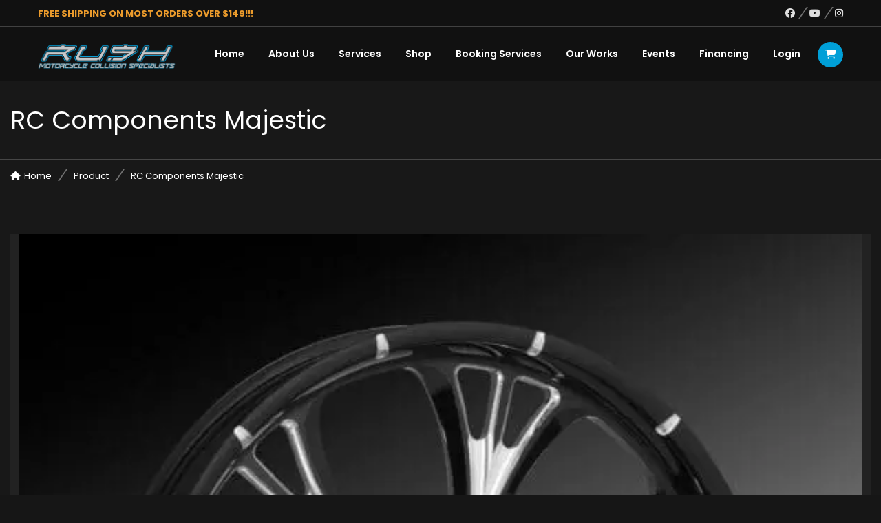

--- FILE ---
content_type: text/html; charset=UTF-8
request_url: https://rushbikes.com/shop-2/tires-and-wheels/wheels/harley-wide-front-tire/rc-components-majestic-3/
body_size: 109921
content:
<!DOCTYPE html>
<html lang="en-US">
<head>
    <meta charset="UTF-8">
    <meta name="viewport" content="width=device-width, initial-scale=1">
    <link rel="profile" href="http://gmpg.org/xfn/11">
    <link rel="pingback" href="https://rushbikes.com/xmlrpc.php">
    <title>RC Components Majestic | Rush Bikes</title><style id="wphb-used-css-product">img:is([sizes=auto i],[sizes^="auto," i]){contain-intrinsic-size:3000px 1500px}.lazyload,.lazyloading{max-width:100%}.smush-dimensions{--smush-image-aspect-ratio:auto;aspect-ratio:var(--smush-image-aspect-ratio)}.wc-block-components-notice-banner>svg{align-self:center}.wc-block-components-notice-banner>div{display:flex;align-items:center;height:100%;justify-content:space-between}:root{--wp-admin-theme-color:#3858e9;--wp-admin-theme-color-darker-10:#2145e6;--wp-admin-theme-color-darker-20:#183ad6;--wp-admin-border-width-focus:2px}@media (resolution >= 192dpi){:root{--wp-admin-border-width-focus:1.5px}}[role=region]{position:relative}@media not all and (resolution >= .001dpcm){}@font-face{font-family:Poppins;font-style:normal;font-weight:200;src:url(https://fonts.gstatic.com/s/poppins/v24/pxiByp8kv8JHgFVrLFj_Z1xlEA.ttf) format('truetype')}@font-face{font-family:Poppins;font-style:normal;font-weight:400;src:url(https://fonts.gstatic.com/s/poppins/v24/pxiEyp8kv8JHgFVrJJfedw.ttf) format('truetype')}@font-face{font-family:Poppins;font-style:normal;font-weight:600;src:url(https://fonts.gstatic.com/s/poppins/v24/pxiByp8kv8JHgFVrLEj6Z1xlEA.ttf) format('truetype')}@font-face{font-family:Poppins;font-style:normal;font-weight:700;src:url(https://fonts.gstatic.com/s/poppins/v24/pxiByp8kv8JHgFVrLCz7Z1xlEA.ttf) format('truetype')}/*!
 * Bootstrap v3.3.5 (http://getbootstrap.com)
 * Copyright 2011-2015 Twitter, Inc.
 * Licensed under MIT (https://github.com/twbs/bootstrap/blob/master/LICENSE)
 *//*! normalize.css v3.0.3 | MIT License | github.com/necolas/normalize.css */html{-webkit-text-size-adjust:100%;-ms-text-size-adjust:100%;font-family:sans-serif}body{margin:0}aside,details,figure,footer,header,main,menu,nav,section,summary{display:block}audio,canvas{vertical-align:baseline;display:inline-block}audio:not([controls]){height:0;display:none}[hidden],template{display:none}a{background-color:#0000}a:active,a:hover{outline:0}abbr[title]{border-bottom:1px dotted}b,strong{font-weight:700}h1{margin:.67em 0;font-size:2em}small{font-size:80%}img{border:0}svg:not(:root){overflow:hidden}code{font-family:monospace;font-size:1em}button,input,select,textarea{font:inherit;color:inherit;margin:0}button{overflow:visible}button,select{text-transform:none}button,html input[type=button],input[type=reset],input[type=submit]{-webkit-appearance:button;cursor:pointer}button::-moz-focus-inner,input::-moz-focus-inner{border:0;padding:0}input{line-height:normal}input[type=checkbox]{-webkit-box-sizing:border-box;-moz-box-sizing:border-box;box-sizing:border-box;padding:0}input[type=number]::-webkit-inner-spin-button,input[type=number]::-webkit-outer-spin-button{height:auto}input[type=search]{-webkit-box-sizing:content-box;-moz-box-sizing:content-box;box-sizing:content-box;-webkit-appearance:textfield}input[type=search]::-webkit-search-cancel-button,input[type=search]::-webkit-search-decoration{-webkit-appearance:none}fieldset{border:1px solid silver;margin:0 2px;padding:.35em .625em .75em}textarea{overflow:auto}table{border-spacing:0;border-collapse:collapse}td,th{padding:0}@media print{*,:after,:before{color:#000!important;text-shadow:none!important;-webkit-box-shadow:none!important;box-shadow:none!important;background:0 0!important}a,a:visited{text-decoration:underline}a[href]:after{content:" (" attr(href) ")"}abbr[title]:after{content:" (" attr(title) ")"}thead{display:table-header-group}img,tr{page-break-inside:avoid}img{max-width:100%!important}h2,h3,p{orphans:3;widows:3}h2,h3{page-break-after:avoid}.navbar{display:none}.label{border:1px solid #000}.table{border-collapse:collapse!important}.table td,.table th{background-color:#fff!important}}*,:after,:before{-webkit-box-sizing:border-box;-moz-box-sizing:border-box;box-sizing:border-box}html{-webkit-tap-highlight-color:#0000;font-size:10px}body{color:#333;background-color:#fff;font-family:Helvetica Neue,Helvetica,Arial,sans-serif;font-size:14px;line-height:1.42857}button,input,select,textarea{font-family:inherit;font-size:inherit;line-height:inherit}a{color:#337ab7;text-decoration:none}a:focus,a:hover{color:#23527c;text-decoration:underline}a:focus{outline:thin dotted;outline:5px auto -webkit-focus-ring-color;outline-offset:-2px}figure{margin:0}img{vertical-align:middle}[role=button]{cursor:pointer}.h1,.h2,.h3,.h4,h1,h2,h3,h4{color:inherit;font-family:inherit;font-weight:500;line-height:1.1}.h1 .small,.h1 small,.h2 .small,.h2 small,.h3 .small,.h3 small,.h4 .small,.h4 small,h1 .small,h1 small,h2 .small,h2 small,h3 .small,h3 small,h4 .small,h4 small{color:#777;font-weight:400;line-height:1}.h1,.h2,.h3,h1,h2,h3{margin-top:20px;margin-bottom:10px}.h1 .small,.h1 small,.h2 .small,.h2 small,.h3 .small,.h3 small,h1 .small,h1 small,h2 .small,h2 small,h3 .small,h3 small{font-size:65%}.h4,h4{margin-top:10px;margin-bottom:10px}.h4 .small,.h4 small,h4 .small,h4 small{font-size:75%}.h1,h1{font-size:36px}.h2,h2{font-size:30px}.h3,h3{font-size:24px}.h4,h4{font-size:18px}p{margin:0 0 10px}.small,small{font-size:85%}.text-right{text-align:right}ul{margin-top:0;margin-bottom:10px}ul ul{margin-bottom:0}dl{margin-top:0;margin-bottom:20px}dd,dt{line-height:1.42857}dt{font-weight:700}dd{margin-left:0}abbr[title]{cursor:help;border-bottom:1px dotted #777}address{margin-bottom:20px;font-style:normal;line-height:1.42857}code{font-family:Menlo,Monaco,Consolas,Courier New,monospace}code{color:#c7254e;background-color:#f9f2f4;border-radius:4px;padding:2px 4px;font-size:90%}.container{margin-left:auto;margin-right:auto;padding-left:15px;padding-right:15px}@media (width >= 768px){.container{width:750px}}@media (width >= 992px){.container{width:970px}}@media (width >= 1200px){.container{width:1170px}}.row{margin-left:-15px;margin-right:-15px}.col-lg-3,.col-lg-9,.col-md-3,.col-md-4,.col-md-5,.col-md-6,.col-md-7,.col-md-8,.col-md-9,.col-sm-12,.col-sm-4,.col-sm-6,.col-sm-8,.col-xs-12{min-height:1px;padding-left:15px;padding-right:15px;position:relative}.col-xs-12{float:left}.col-xs-12{width:100%}@media (width >= 768px){.col-sm-12,.col-sm-4,.col-sm-6,.col-sm-8{float:left}.col-sm-12{width:100%}.col-sm-8{width:66.6667%}.col-sm-6{width:50%}.col-sm-4{width:33.3333%}}@media (width >= 992px){.col-md-3,.col-md-4,.col-md-5,.col-md-6,.col-md-7,.col-md-8,.col-md-9{float:left}.col-md-9{width:75%}.col-md-8{width:66.6667%}.col-md-7{width:58.3333%}.col-md-6{width:50%}.col-md-5{width:41.6667%}.col-md-4{width:33.3333%}.col-md-3{width:25%}}@media (width >= 1200px){.col-lg-3,.col-lg-9{float:left}.col-lg-9{width:75%}.col-lg-3{width:25%}}table{background-color:#0000}th{text-align:left}.table{width:100%;max-width:100%;margin-bottom:20px}.table>tbody>tr>td,.table>tbody>tr>th,.table>thead>tr>td,.table>thead>tr>th{vertical-align:top;border-top:1px solid #ddd;padding:8px;line-height:1.42857}.table>thead>tr>th{vertical-align:bottom;border-bottom:2px solid #ddd}.table>thead:first-child>tr:first-child>td,.table>thead:first-child>tr:first-child>th{border-top:0}.table>tbody+tbody{border-top:2px solid #ddd}.table .table{background-color:#fff}table td[class*=col-],table th[class*=col-]{float:none;display:table-cell;position:static}.table>tbody>tr.active>td,.table>tbody>tr.active>th,.table>tbody>tr>td.active,.table>tbody>tr>th.active,.table>thead>tr.active>td,.table>thead>tr.active>th,.table>thead>tr>td.active,.table>thead>tr>th.active{background-color:#f5f5f5}.table>tbody>tr.info>td,.table>tbody>tr.info>th,.table>tbody>tr>td.info,.table>tbody>tr>th.info,.table>thead>tr.info>td,.table>thead>tr.info>th,.table>thead>tr>td.info,.table>thead>tr>th.info{background-color:#d9edf7}.table>tbody>tr.warning>td,.table>tbody>tr.warning>th,.table>tbody>tr>td.warning,.table>tbody>tr>th.warning,.table>thead>tr.warning>td,.table>thead>tr.warning>th,.table>thead>tr>td.warning,.table>thead>tr>th.warning{background-color:#fcf8e3}fieldset{border:0;min-width:0;margin:0;padding:0}label{max-width:100%;margin-bottom:5px;font-weight:700;display:inline-block}input[type=search]{-webkit-box-sizing:border-box;-moz-box-sizing:border-box;box-sizing:border-box}input[type=checkbox]{margin:4px 0 0;line-height:normal}input[type=file]{display:block}select[size]{height:auto}input[type=checkbox]:focus,input[type=file]:focus{outline:thin dotted;outline:5px auto -webkit-focus-ring-color;outline-offset:-2px}output{color:#555;padding-top:7px;font-size:14px;line-height:1.42857;display:block}input[type=search]{-webkit-appearance:none}.checkbox{margin-top:10px;margin-bottom:10px;display:block;position:relative}.checkbox label{cursor:pointer;min-height:20px;margin-bottom:0;padding-left:20px;font-weight:400}.checkbox input[type=checkbox]{margin-left:-20px;position:absolute}.checkbox+.checkbox{margin-top:-5px}.btn{text-align:center;white-space:nowrap;vertical-align:middle;-ms-touch-action:manipulation;touch-action:manipulation;cursor:pointer;-webkit-user-select:none;-moz-user-select:none;-ms-user-select:none;user-select:none;background-image:none;border:1px solid #0000;border-radius:4px;margin-bottom:0;padding:6px 12px;font-size:14px;font-weight:400;line-height:1.42857;display:inline-block}.btn.active:focus,.btn:active:focus,.btn:focus{outline:thin dotted;outline:5px auto -webkit-focus-ring-color;outline-offset:-2px}.btn:focus,.btn:hover{color:#333;text-decoration:none}.btn.active,.btn:active{background-image:none;outline:0;-webkit-box-shadow:inset 0 3px 5px #00000020;box-shadow:inset 0 3px 5px #00000020}.fade{opacity:0;-o-transition:opacity .15s linear;-webkit-transition:opacity .15s linear;transition:opacity .15s linear}.fade.in{opacity:1}.collapse{display:none}.collapse.in{display:block}tr.collapse.in{display:table-row}tbody.collapse.in{display:table-row-group}.open>a{outline:0}.nav{margin-bottom:0;padding-left:0;list-style:none}.nav>li{display:block;position:relative}.nav>li>a{padding:10px 15px;display:block;position:relative}.nav>li>a:focus,.nav>li>a:hover{background-color:#eee;text-decoration:none}.nav .open>a,.nav .open>a:focus,.nav .open>a:hover{background-color:#eee;border-color:#337ab7}.nav>li>a>img{max-width:none}.navbar{border:1px solid #0000;min-height:50px;margin-bottom:20px;position:relative}@media (width >= 768px){.navbar{border-radius:4px}}.navbar-default{background-color:#f8f8f8;border-color:#e7e7e7}.breadcrumb{background-color:#f5f5f5;border-radius:4px;margin-bottom:20px;padding:8px 15px;list-style:none}.breadcrumb>li{display:inline-block}.breadcrumb>li+li:before{color:#ccc;content:"/ ";padding:0 5px}.breadcrumb>.active{color:#777}.label{color:#fff;text-align:center;white-space:nowrap;vertical-align:baseline;border-radius:.25em;padding:.2em .6em .3em;font-size:75%;font-weight:700;line-height:1;display:inline}a.label:focus,a.label:hover{color:#fff;cursor:pointer;text-decoration:none}.label:empty{display:none}.btn .label{position:relative;top:-1px}.alert{border:1px solid #0000;border-radius:4px;margin-bottom:20px;padding:15px}.alert h4{color:inherit;margin-top:0}.alert>p,.alert>ul{margin-bottom:0}.alert>p+p{margin-top:5px}.media{margin-top:15px}.media:first-child{margin-top:0}.media{zoom:1;overflow:hidden}.media>.pull-right{padding-left:10px}.panel-body{padding:15px}.panel-heading{border-bottom:1px solid #0000;border-top-left-radius:3px;border-top-right-radius:3px;padding:10px 15px}.close{float:right;color:#000;text-shadow:0 1px #fff;opacity:.2;font-size:21px;font-weight:700;line-height:1}.close:focus,.close:hover{color:#000;cursor:pointer;opacity:.5;text-decoration:none}button.close{-webkit-appearance:none;cursor:pointer;background:0 0;border:0;padding:0}.modal{z-index:1050;-webkit-overflow-scrolling:touch;outline:0;display:none;position:fixed;inset:0;overflow:hidden}.tooltip{z-index:1070;text-align:left;text-align:start;text-shadow:none;text-transform:none;letter-spacing:normal;word-break:normal;word-spacing:normal;word-wrap:normal;white-space:normal;opacity:0;line-break:auto;font-family:Helvetica Neue,Helvetica,Arial,sans-serif;font-size:12px;font-style:normal;font-weight:400;line-height:1.42857;text-decoration:none;display:block;position:absolute}.tooltip.in{opacity:.9}.tooltip.top{margin-top:-3px;padding:5px 0}.tooltip.right{margin-left:3px;padding:0 5px}.tooltip.bottom{margin-top:3px;padding:5px 0}.tooltip.left{margin-left:-3px;padding:0 5px}.carousel{position:relative}.clearfix:after,.clearfix:before,.container:after,.container:before,.nav:after,.nav:before,.navbar:after,.navbar:before,.panel-body:after,.panel-body:before,.row:after,.row:before{content:" ";display:table}.clearfix:after,.container:after,.nav:after,.navbar:after,.panel-body:after,.row:after{clear:both}.pull-right{float:right!important}.hide{display:none}.show{display:block!important}.hidden{display:none!important}@-ms-viewport{width:device-width}.select2-container{box-sizing:border-box;display:inline-block;margin:0;position:relative;vertical-align:middle}.select2-search--dropdown{display:block;padding:4px}.select2-search--dropdown .select2-search__field{padding:4px;width:100%;box-sizing:border-box}.select2-search--dropdown .select2-search__field::-webkit-search-cancel-button{-webkit-appearance:none}.flexslider{margin:0;padding:0}.flexslider{zoom:1;-webkit-box-shadow:"" 0 1px 4px #0003;-moz-box-shadow:"" 0 1px 4px #0003;-o-box-shadow:"" 0 1px 4px #0003;box-shadow:"" 0 1px 4px #0003;background:#fff;border:4px solid #fff;-webkit-border-radius:4px;-moz-border-radius:4px;border-radius:4px;margin:0 0 60px;position:relative}.carousel li{margin-right:5px}/*!
 *  Font Awesome 4.5.0 by @davegandy - http://fontawesome.io - @fontawesome
 *  License - http://fontawesome.io/license (Font: SIL OFL 1.1, CSS: MIT License)
 */@font-face{font-family:FontAwesome;src:url("https://rushbikes.com/wp-content/themes/motohero2/assets/fonts/font-awesome/fonts/fontawesome-webfont.eot?v=4.5.0");src:url("https://rushbikes.com/wp-content/themes/motohero2/assets/fonts/font-awesome/fonts/fontawesome-webfont.eot?#iefix&v=4.5.0") format("embedded-opentype"),url("https://rushbikes.com/wp-content/themes/motohero2/assets/fonts/font-awesome/fonts/fontawesome-webfont.woff2?v=4.5.0") format("woff2"),url("https://rushbikes.com/wp-content/themes/motohero2/assets/fonts/font-awesome/fonts/fontawesome-webfont.woff?v=4.5.0") format("woff"),url("https://rushbikes.com/wp-content/themes/motohero2/assets/fonts/font-awesome/fonts/fontawesome-webfont.ttf?v=4.5.0") format("truetype"),url("https://rushbikes.com/wp-content/themes/motohero2/assets/fonts/font-awesome/fonts/fontawesome-webfont.svg?v=4.5.0#fontawesomeregular") format("svg");font-weight:400;font-style:normal}.fa{font:14px/1 FontAwesome;font-size:inherit;text-rendering:auto;-webkit-font-smoothing:antialiased;-moz-osx-font-smoothing:grayscale;display:inline-block}.fa-4x{font-size:4em}.pull-right{float:right}.fa.pull-right{margin-left:.3em}.fa-spin{-webkit-animation:2s linear infinite fa-spin;animation:2s linear infinite fa-spin}@-webkit-keyframes fa-spin{0%{-webkit-transform:rotate(0);transform:rotate(0)}100%{-webkit-transform:rotate(359deg);transform:rotate(359deg)}}@keyframes fa-spin{0%{-webkit-transform:rotate(0);transform:rotate(0)}100%{-webkit-transform:rotate(359deg);transform:rotate(359deg)}}.fa-times:before{content:""}.fa-home:before{content:""}.fa-shopping-cart:before{content:""}.fa-comments:before{content:""}.fa-twitter:before{content:""}.fa-facebook:before{content:""}.fa-bars:before{content:""}.fa-pinterest:before{content:""}.fa-google-plus:before{content:""}.fa-envelope:before{content:""}.fa-linkedin:before{content:""}.fa-angle-double-up:before{content:""}.fa-youtube:before{content:""}.fa-instagram:before{content:""}.fa-tumblr-square:before{content:""}.fa-circle-o-notch:before{content:""}[data-font=FontAwesome]:before{font-family:FontAwesome!important;content:attr(data-icon)!important;speak:none!important;font-weight:400!important;font-variant:normal!important;text-transform:none!important;line-height:1!important;font-style:normal!important;-webkit-font-smoothing:antialiased!important;-moz-osx-font-smoothing:grayscale!important}div#custombox-modal-container{display:none;position:relative;padding:0 1rem}div#custombox-modal-container .close-btn{text-align:right;position:relative;display:block;background:0 0}div#custombox-modal-container .close-btn span{background:#fff;padding:5px 9px;position:absolute;bottom:-45px;right:30px;cursor:pointer;border-radius:50%;z-index:1;font-size:20px;transition:all .5s linear;color:#333}div#custombox-modal-container .close-btn span:hover{color:red}.custombox-modal-content .ajax-loading{position:absolute;top:50%;left:50%;transform:translate(-50%,-50%);opacity:.3}/*! fancyBox v2.1.5 fancyapps.com | fancyapps.com/fancybox/#license */html body{color:#fff;font-size:13px;font-weight:400;line-height:24px}.h1,.h2,.h3,.h4,h1,h2,h3,h4{margin-top:15px;margin-bottom:15px;font-weight:400}img{max-width:100%;height:auto}li,ul{margin:0;padding:0;list-style:none}table{border-collapse:separate;border-spacing:0;table-layout:fixed;border:0 solid #3333331a;border-width:1px 0 0 1px;width:100%;margin:0 0 1.6em}td,th{border:1px solid #ffffff1a;border-width:0 1px 1px 0;padding:5px}dt,th{font-weight:700}dt{font-size:120%}.clear{clear:both}dd,dl{margin-bottom:20px}address{margin:0 0 15px;font-style:italic}a{outline:0!important}a:active,a:focus,a:hover{color:#fff;text-decoration:none}.entry-content li,.entry-content ul{list-style:inherit}.entry-content ul{margin-left:15px}p{color:#cacaca}input::focus-visible{outline:0}input[type=button],input[type=submit]{cursor:pointer;color:#fff;border:none;outline:0;margin-bottom:15px;margin-right:5px;padding:3px 25px;font-size:13px;font-weight:700;display:inline-block}@media (width >= 1200px){.container{width:1200px}}.screen-reader-text{clip:rect(1px,1px,1px,1px);width:1px;height:1px;overflow:hidden;position:absolute!important}.screen-reader-text:focus{color:#21759b;z-index:100000;background-color:#f1f1f1;border-radius:3px;width:auto;height:auto;padding:15px 23px 14px;font-size:.875rem;font-weight:700;line-height:normal;text-decoration:none;display:block;top:5px;left:5px;box-shadow:0 0 2px 2px #0009;clip:auto!important}.wrapper{background:#181818;position:relative;overflow-x:hidden}.contents-main,.main-content{padding-top:60px}.header{background:#0000004d;border-bottom:1px solid #ffffff1a}.header-top{color:red;border-bottom:1px solid #fff3;height:39px;font-size:12px;line-height:39px;overflow:hidden}.header-top .header-address .fa:after,.header-top .iw-social-all .fa:after{content:"";background:#fff6;width:2px;height:17px;margin:0 8px -3px 11px;display:inline-block;transform:skewX(-35deg)}.header-top .iw-social-all{float:right}.header-top .iw-social-all li{float:left}.header-top .iw-social-all li a{color:#dfdfdf;font-size:14px}.header-top .iw-social-all li:last-child .fa:after{display:none}.header-address{float:left}.header.header-default{z-index:999;width:100%;position:absolute}.header .iw-menu-default{text-align:right;display:block}.header .iw-menu-default:after{clear:both;content:"";display:block}.header .logo-wrapper{float:left}.header .logo{margin:0}.header .logo a{max-width:200px;max-height:50px;margin-top:5px;display:inline-block}.header .off-canvas-open{display:none}.header .navbar.navbar-default{background:0 0;border:0;margin:0;padding:20px 0 0}.header .iw-icon-search-cart{float:right;margin-top:2px;margin-left:20px}.iw-icon-search-cart>button{padding:0 0 0 15px;top:3px}.header .cart-icon{color:#fff;text-align:center;cursor:pointer;background:#325a69;border-radius:50%;width:37px;height:37px;margin-left:5px;font-size:14px;line-height:37px;display:inline-block;position:relative}.header .cart-icon{width:37px;height:37px;display:inline-block}.header .iw-main-menu .iw-nav-menu:after{clear:both;content:"";display:block}.header .iw-main-menu .iw-nav-menu>li,.header .iw-nav-menu>ul>li{text-align:left;padding-bottom:20px;display:inline-block;position:relative}.header .iw-main-menu .iw-nav-menu>li .sub-menu li:hover{background:#1b1b1b}.header .iw-main-menu .iw-nav-menu>li:after{content:"";background:#fff;width:0;height:2px;-webkit-transition:width .2s linear;transition:width .2s linear;position:absolute;bottom:0;left:0}.header .iw-main-menu .iw-nav-menu>li.logo:after{display:none}.header .iw-main-menu .iw-nav-menu>li:hover:after{width:80%}.header .iw-main-menu .iw-nav-menu>li .sub-menu{visibility:hidden;background:#0f0f0f;width:250px}.header .iw-main-menu .iw-nav-menu>li>.sub-menu{opacity:0;z-index:2;-webkit-transition:padding .2s ease-out;transition:padding .2s ease-out;position:absolute;top:100%;left:0}.header .iw-main-menu .iw-nav-menu>li:hover>.sub-menu{visibility:visible;opacity:1}.header .iw-main-menu .iw-nav-menu>li:hover>.sub-menu>li>a{opacity:1;padding:10px 10px 10px 17px}.header .iw-main-menu .iw-nav-menu>li:last-child>a{padding-right:0}.header .iw-main-menu .iw-nav-menu li a{color:#fff;padding-right:32px;font-size:14px;font-weight:600;line-height:38px;display:inline-block;position:relative}.header .iw-main-menu .iw-nav-menu li.logo a{margin-top:0}.header .iw-main-menu .iw-nav-menu li .sub-menu li{border-bottom:1px solid #ffffff1a}.header .iw-main-menu .iw-nav-menu li .sub-menu li:last-child{border-bottom:0}.header .iw-main-menu .iw-nav-menu>li>a .icon-arrow{display:none}.header .iw-nav-menu li a .icon-arrow:before{content:"";float:right;font-feature-settings:normal;font-kerning:auto;font-language-override:normal;font-family:FontAwesome;font-size:inherit;font-size-adjust:none;font-synthesis:weight style;font-variant:normal;font-style:normal;font-weight:400;font-stretch:normal;line-height:inherit;text-rendering:auto;display:inline-block;transform:translate(0)}.header .iw-main-menu .iw-nav-menu li .sub-menu li a{opacity:1;color:#cacaca;padding:0 15px;font-weight:400;line-height:20px;-webkit-transition:padding .2s ease-out;transition:padding .2s ease-out;display:block}.header .iw-main-menu .iw-nav-menu>li .sub-menu li:last-child a{border-bottom:0}.header .iw-main-menu .iw-nav-menu>li .sub-menu li{border-left:3px solid #0000;position:relative}.header .iw-main-menu .iw-nav-menu>li .sub-menu li .sub-menu{opacity:0;-webkit-transition:left .2s linear,opacity .2s linear;transition:left .2s linear,opacity .2s linear;position:absolute;top:0;left:80%}.header .iw-main-menu .iw-nav-menu>li .sub-menu li:hover>.sub-menu{visibility:visible;opacity:1;left:100%}.header .iw-main-menu .iw-nav-menu li .sub-menu li .sub-menu a{padding:10px 20px}.off-canvas-menu,.off-canvas-open{display:none}.off-canvas-open{float:right;background:0 0;border:0;position:relative}.off-canvas-open i{color:#fff;font-size:30px}.header .header-top .cart-icon{background:0 0;border-radius:0;height:auto;font-size:14px;line-height:39px}.header .header-top .iw-icon-search-cart{float:right;margin:0}.sticky-logo{display:none}.page-heading{background:top/cover no-repeat;position:relative}.breadcrumbs{border-top:1px solid #fff3;width:100%;padding:10px 0;position:absolute;bottom:0}.breadcrumbs ul:after{clear:both;content:"";display:block}.breadcrumbs ul li:after{content:"";background:#fff6;width:2px;height:17px;margin:0 0 -3px 15px;display:inline-block;transform:skewX(-35deg)}.breadcrumbs ul li:last-child:after{display:none}.breadcrumbs ul li{float:left;margin-right:15px;list-style:none}.breadcrumbs ul li i{margin-right:5px;display:inline-block}.breadcrumbs ul li a{color:#fff;font-size:13px;line-height:24px}.widget-area a{color:#fff}.widget-area select{background:0 0;border:1px solid #ffffff26;width:100%;padding:5px 10px}.widget-area select option{padding:5px 10px}.widget-area .textwidget p{color:#666}.widget_nav_menu li{color:#cacaca;border-bottom:1px solid #ffffff1a;padding:12px 0;font-size:14px;display:block}.widget_nav_menu li:last-child{border:none}.widget_nav_menu li li{padding-left:25px}h3.comment-reply-title{text-transform:uppercase;border-bottom:1px solid #ffffff1a;margin-top:0;margin-bottom:10px;padding-bottom:10px;font-size:14px}.widget-area .widget{margin-bottom:40px}.widget-area h3.widget-title{color:#fff;text-transform:uppercase;margin:0;font-size:18px}.widget_product_categories .widget-title{background:#222;padding:20px!important}.widget-area h3.widget-title{z-index:0;padding-bottom:25px;position:relative}.widget-area .widget-title:before{content:"";z-index:-1;background:url("https://rushbikes.com/wp-content/themes/motohero2/assets/images/border-title.jpg") repeat-x;width:100%;height:100%;position:absolute;top:2px;right:0}.widget_product_categories h3.widget-title:before{display:none}.widget-area .widget-title span{background:#181818;padding-right:10px}.widget_product_categories h3.widget-title span{background:0 0}.product-list{margin:0 0 65px}.iw-product-content{background:#222;position:relative}.woo-list-product-grid .product-image{z-index:0;text-align:center;padding:20px;position:relative}.woo-list-product-grid .product-image .product-status{text-align:left;text-transform:uppercase;opacity:0;width:100%;height:auto;font-size:14px;-webkit-transition:opacity .5s;transition:opacity .5s;position:absolute;top:25px;left:25px}.woo-list-product-grid:hover .product-image .product-status{opacity:1}.woo-list-product-grid .actions{text-align:center;opacity:0;width:100%;-webkit-transition:all .5s;transition:all .5s;position:absolute;top:calc(50% - 24px);left:0}.woo-list-product-grid .actions a{text-align:center;z-index:99;color:#fff;width:45px;height:45px;margin:0 3px;font-size:18px;line-height:45px;-webkit-transition:transform .4s;transition:transform .4s;display:inline-block}.product-image-wrapper:hover .product-image .actions{opacity:1}.product-image-wrapper:hover .product-image .actions a{-webkit-transform:translateX(0);transform:translateX(0)}.woo-list-product-grid .product-image img{width:100%}.woo-list-product-grid{background:#f5f5f5;margin-bottom:30px}.woo-list-product-grid .info-products{padding:15px 0 0;-webkit-transition:transform .4s;transition:transform .4s;position:relative}.product-image-wrapper:hover .info-products{transform:translateY(-50px)}.woo-list-product-grid a{color:#fff}.woo-list-product-grid .product-name a{text-transform:capitalize;color:#fff;margin-bottom:20px;padding:0 15px;font-size:18px;display:inline-block}.woo-list-product-grid .info-products .cat-list{font-size:12px}.price-box-inner{text-align:left;overflow:hidden}.price-box{margin-bottom:5px;display:inline-block}.price-box span.amount{color:#fff;z-index:0;padding:9px 40px 9px 15px;font-size:18px;display:inline-block;position:relative}.price-box span.amount:before{content:"";z-index:-1;width:100%;height:100%;position:absolute;top:0;left:0;-webkit-transform:skewX(-30deg) translateX(-15%);transform:skewX(-30deg) translateX(-15%)}.product-image-wrapper:hover .price-box span.amount:before{background:#00000024}.price-box del{color:#fff;float:right;padding:0 10px 0 5px;display:inline-block}.price-box del span.amount{color:#fff;z-index:0;font-size:14px;text-decoration:line-through;display:inline-block;position:relative}.price-box del span.amount:before{display:none}.price-box del span.amount{background:0 0}.woo-list-product-grid .cart-rating{opacity:0;border-top:1px solid #ffffff24;width:100%;height:auto;margin-bottom:5px;padding:5px 0 5px 15px;-webkit-transition:-moz-transform .4s;transition:-moz-transform .4s;position:absolute;top:auto;bottom:0;left:0;overflow:hidden;-webkit-transform:translateY(99%);transform:translateY(99%)}.product-image-wrapper{overflow:hidden}.product-image-wrapper:hover .info-products .cart-rating{opacity:1;transform:translateY(100%)}.woo-list-product-grid .cart-rating .add-cart{float:right;overflow:hidden}.woo-list-product-grid .cart-rating .add-cart a{color:#fff;text-transform:uppercase;font-size:12px;display:inline-block;position:relative}.woo-list-product-grid .cart-rating .add-cart span{z-index:0;padding:9px 15px 9px 40px;display:inline-block;position:relative}.woo-list-product-grid .cart-rating .add-cart span:before{content:"";z-index:-1;background:#00000024;width:100%;height:100%;position:absolute;top:0;left:0;-webkit-transform:skewX(30deg) translateX(15%);transform:skewX(30deg) translateX(15%)}.cart-rating .add-cart a i{margin:0 20px}.product-category.product a{margin-bottom:15px;display:block}.product-detail .product-essential table.variations{border:none;margin:0}.product-detail .product-essential table.variations td{color:inherit;border:none;padding:0 0 5px}.product-detail .product-essential table.variations td.value select{border:1px solid #e4e4e4;height:30px;margin:0 10px 5px 0}.product-detail .product-essential{background:#222;padding-right:25px}.product-detail .product-essential .product-img-box{background:#323232}.product-detail .product-detail-title{text-transform:uppercase;margin:20px 0 5px;font-size:18px}.product-detail .product-essential .price-and-rating{margin-bottom:10px}.product-detail .product-essential .price-box{float:left;margin:0}.product-detail .price-and-rating{padding-top:10px}.product-detail .short-description{margin-bottom:45px;padding-top:10px}.product-detail .product-essential .product-img-box{position:relative}.product-detail .product-essential .product-img-box .woocommerce-main-image img{width:100%;height:auto}.quantity{color:#dadada;float:left;border:1px solid #353535;margin-right:10px;position:relative}.product-cart .quantity input.qty,.product-detail .quantity input.qty{text-align:left;background:0 0;border:none;width:80px;height:35px;padding:0 10px 0 15px;font-size:12px;line-height:27px}body .add-to-box{margin-bottom:30px;padding-top:12px}body button.single_add_to_cart_button{z-index:0;text-transform:uppercase;border:none;height:36px;margin-right:9px;font-size:12px;font-weight:400;line-height:36px;position:relative;color:#fff!important;float:left!important;-webkit-border-radius:0!important;border-radius:0!important;padding:0 15px 0 45px!important;overflow:hidden!important}.single_add_to_cart_button:before{content:"";font-family:FontAwesome;position:absolute;left:10px}.single_add_to_cart_button:after{content:"";z-index:-1;background:#00000024;width:50px;height:100%;position:absolute;top:0;left:0;-webkit-transform:skewX(-30deg) translateX(-25%);transform:skewX(-30deg) translateX(-25%)}.product-detail .product_meta{color:#dadada;font-size:12px}.product-detail .product_meta label{width:115px;margin:0}.product-detail .product_meta>div{border-top:1px solid #353535;padding:10px 0}.product-detail .product_detail_share_icon{text-align:right;padding:20px 0}.product-detail .product_detail_share_icon a{text-align:center;color:#fff;width:35px;height:35px;font-size:14px;line-height:35px;display:inline-block}.product-detail .product-essential .more-views{background:#3b3b3b;padding:10px 30px;position:relative}.product-detail .product-essential .more-views .owl-carousel{background:#3b3b3b;border-left:1px solid #545454;border-right:1px solid #545454;padding:0 5px}.product-related .col-md-4{margin-bottom:30px}.product-detail .product-collateral ul{display:inline-flex}.product-detail .product-collateral ul li{font-size:14px;display:inline-block;position:relative;overflow:hidden}.product-detail .product-collateral ul li a{color:#fff;z-index:0;text-transform:uppercase;padding:15px 40px 15px 20px;display:inline-block;position:relative}.product-detail .product-collateral ul li.current a:before,.product-detail .product-collateral ul li:hover a:before{content:"";z-index:-1;width:100%;height:100%;position:absolute;top:0;left:0;transform:skewX(-30deg) translateX(-15%)}.product-detail .product-collateral #woo-tab-contents{background:#222;margin-top:-1px;padding:30px 20px}.product-detail .comment-respond .woo-review-form-field,.product-detail .comment-respond textarea.control{background:#181818;border:1px solid #353535;border-radius:0;width:100%;height:34px;margin-bottom:25px;padding:0 5px;line-height:32px}.product-detail .comment-respond textarea.control{height:auto;padding:5px;line-height:20px}.woocommerce .comment-respond h3.comment-reply-title{z-index:2;border:none;padding:0;position:relative;margin:40px 0 30px!important}.woocommerce .comment-respond h3.comment-reply-title span{text-transform:uppercase;background:#222;padding-right:20px}.woocommerce .comment-respond h3.comment-reply-title:before{z-index:-1;content:"";border-top:2px solid #353535;width:100%;position:absolute;top:calc(50% - 1px);left:0}.product-detail .comment-respond .comment-form-rating label{float:left;margin:0 30px 0 0}.product-detail .comment-respond .form-submit{float:none}.product-detail .comment-respond .form-submit .btn-submit{text-transform:uppercase;border:none;height:36px;margin:14px 0 0;padding:0 30px;font-size:14px;line-height:36px}.product-related{margin-top:55px}.product-related h3.title{text-transform:uppercase;border-bottom:1px solid #353535;margin-bottom:5px;padding:0 0 20px;font-size:14px;position:relative;overflow:hidden}.product-related h3.title span{color:#fff;z-index:0;padding:15px 40px 15px 20px;display:inline-block;position:relative}.product-related h3.title span:before{content:"";z-index:-1;width:100%;height:100%;position:absolute;top:0;left:0;transform:skewX(-30deg) translateX(-10%)}.product-detail .product-collateral{margin-top:35px}.woocommerce div.product form.cart,.woocommerce div.product p.cart{margin-top:25px}.woocommerce div.product form.cart .variations label{text-transform:capitalize;font-size:12px}.product-img-box .woocommerce-product-gallery,.product-img-box .woocommerce-product-gallery .woocommerce-product-gallery__image{width:100%!important}.woocommerce .product-cart .cart-collaterals{width:auto;margin-top:30px}.woocommerce .product-cart .cart-collaterals .product-related{margin:25px 0 45px}.woocommerce .product-cart .cart-collaterals .cart_totals{float:none;width:auto}.woocommerce div.woocommerce-error,.woocommerce div.woocommerce-info,.woocommerce div.woocommerce-message{color:#838383}div.woocommerce .woocommerce-error a{color:#db084d}.woocommerce .woocommerce-error a:hover{color:#838383}.cart-table-items{border:1px solid #434343}.cart-table-items .cart_item .item{border-left:1px solid #434343}.cart-table-items .cart_item+.cart_item{border-top:1px solid #434343}.product-cart .cart-table-items .product-info{overflow:hidden}.product-cart .cart-table-items .product-info a{color:#dadada;text-transform:capitalize;margin-top:5px;font-size:14px;display:block}.woocommerce-checkout div#payment{background:0 0;border-radius:0}.woocommerce-checkout div#payment label{color:#666;margin:0;font-size:12px;font-weight:400}.woocommerce-checkout div#payment div.payment_box:before{display:none}.woocommerce-checkout div#payment div.payment_box{background:0 0;margin:0;padding:1px 0 0 18px;font-size:12px;line-height:20px}.woocommerce div#payment span{z-index:0;display:inline-block;position:relative}.woocommerce div#payment span:after{content:"";background:#00000024;width:50px;height:100%;position:absolute;top:0;left:0;transform:skewX(-30deg) translateX(-25%)}.woocommerce div#payment span:before{content:"?";z-index:9;font-family:FontAwesome;position:absolute;top:5px;left:10px}.woocommerce-checkout div#payment div.form-row{margin:20px 0 0;padding:0}.woocommerce-checkout .widget_product_categories{margin-top:60px}.woocommerce div#payment span{overflow:hidden}.woocommerce table.shop_table{border-radius:0}.actions .add_to_cart_button{background:#fff url("https://rushbikes.com/wp-content/themes/motohero2/assets/images/addcart-icon.png") center no-repeat!important}.actions .add_to_cart_button:hover{background:#d4094c url("https://rushbikes.com/wp-content/themes/motohero2/assets/images/addcart-icon-hover.png") center no-repeat!important}@media (width <= 360px){.product-cart .quantity input.qty,.product-detail .quantity input.qty{width:50px}.rtl .product-detail .product-essential{padding:0!important}}.booking-services{margin:5px 0}.iw-footer-default{color:#cacaca;background:#0f0f0f;border-bottom:1px solid #3a3a3a;padding:55px 0;line-height:35px}.iw-footer-default .widget h3.widget-title:before{display:none}.iw-footer-default h3{color:#fff;text-transform:uppercase;margin-bottom:25px;font-size:18px;font-weight:500}.iw-footer-default .textwidget dl{margin:0}.iw-footer-default .textwidget p{padding:0 15px}.iw-footer-default .textwidget dd{float:right;text-align:right;padding-right:15px}.iw-footer-default .textwidget dt{clear:right;float:left;padding-left:15px;font-size:100%;font-weight:400}.iw-footer-default .textwidget dd,.iw-footer-default .textwidget dt{border-bottom:1px solid #ffffff1a;width:50%;margin:0;line-height:42px}.iw-footer-default .textwidget dd:last-of-type,.iw-footer-default .textwidget dt:last-of-type{border-bottom:0}.iw-footer-default .widget_text{color:#fff;padding-bottom:10px;overflow:hidden}.iw-footer-default .widget_text h3.widget-title{color:#fff;padding:0 15px}.copy-right{color:#fff;background:#222;padding:25px 0 20px}.copy-right a,.copy-right i{padding:0 5px;display:inline-block}.footer-left .iw-footer-logo{float:left;margin-top:15px}.footer-text h3{float:left;border-left:1px solid #ffffff1a;margin-left:10px;padding-left:10px}.iw-footer-default .iw-social-all li{float:left}.iw-footer-default .iw-social-all li a{color:#686868;margin-right:30px;font-size:18px}.footer-text{margin-bottom:25px}.iw-footer-default .iw-social-all{margin-bottom:30px;overflow:hidden}.iw-footer-default li a{color:#cccaca}.iw-footer-widget ul{margin-top:-5px}.iw-footer-widget ul li{border-bottom:1px solid #ffffff1a;padding:0;font-size:13px;line-height:45px}.iw-footer-widget ul li:last-child{border-bottom:none}.iw-footer-widget ul li a:before{content:"";margin-left:2px;margin-right:10px;font-family:fontawesome}.back-to-top{float:left;text-align:center;border-radius:50%;width:40px;height:40px;margin:-5px 0 0 -35px}.back-to-top a{color:#fff;font-size:20px;line-height:42px}@media(min-width:1201px){.header .container,footer .container{width:1200px}}@media (max-width:1199px) and (min-width:992px){.header .iw-menu-default{margin-top:0}.header .iw-menu-default .iw-nav-menu li .sub-menu,.header .iw-menu-default .iw-nav-menu>li .sub-menu li .sub-menu{max-width:200px}}@media (max-width:991px){.header .iw-menu-none-mobile{display:none}.header .off-canvas-open{display:block}.rtl .st-body{position:relative;left:0;right:unset;-webkit-transition:left .5s;transition:left .5s}.st-body{position:relative;right:0;-webkit-transition:right .5s;transition:right .5s}.st-menu{position:fixed;top:0;right:0;z-index:9999;width:0;height:100%;display:block;-webkit-transition:all .5s;transition:all .5s}.rtl.st-effect-3.st-menu-open .st-body{right:unset;-webkit-transition:left .5s;transition:left .5s}.st-effect-3.st-menu-open .st-body{right:240px;-webkit-transition:right .5s;transition:right .5s}.rtl.st-effect-3 .st-menu{right:unset;left:-240px;-webkit-transition:left .5s;transition:left .5s}.st-effect-3 .st-menu{right:-240px;-webkit-transition:right .5s;transition:right .5s}.st-effect-3.st-menu-open .st-menu{-webkit-transition:right .5s;transition:right .5s;right:0;width:240px}.rtl.st-effect-3.st-menu-open .st-menu{-webkit-transition:left .5s;transition:left .5s;right:unset;left:0;width:240px}.st-effect-3 .st-menu::after{display:none}.canvas-menu-title{position:relative}.rtl #off-canvas-close i{right:unset;left:5px;top:15px}#off-canvas-close i{color:#fff;position:absolute;right:5px;top:20px}.header{border-bottom:0;background:#0a0a0a}.header-default .iw-main-menu{display:none}.header .iw-icon-search-cart{float:none;text-align:right}.header .iw-icon-search-cart:after{display:block;content:'';clear:both}.header .cart-icon{position:static;float:right}.header .navbar.navbar-default{margin-top:0;padding:10px 0}.header .logo{margin:0;padding:0 0 10px}.off-canvas-menu h2.canvas-menu-title{border-bottom:1px solid rgba(255,255,255,.1);color:#fff;font-size:18px;line-height:30px;margin:0 15px;padding:10px 0;text-transform:uppercase}.off-canvas-menu .canvas-menu li>a{border-bottom:1px solid rgba(255,255,255,.1);color:#fff;display:block;font-size:14px;line-height:48px;margin:0 15px;position:relative;clear:both}.off-canvas-menu .canvas-menu li:last-child>a{border-bottom:0}.off-canvas-menu .canvas-menu li.selected.active>a,.off-canvas-menu .canvas-menu li:hover>a{color:#fff}.off-canvas-menu .canvas-menu .sub-menu.child-nav.dropdown-nav{margin:0 20px}.off-canvas-menu .canvas-menu span span{float:right;position:relative;margin-top:-2px}.off-canvas-menu .canvas-menu span span.icon-arrow::before{color:#fff;content:"\f0dd";font-family:FontAwesome;padding:0 10px;margin-bottom:2px}.off-canvas-menu .canvas-menu .sub-menu li>a{border-bottom:0;text-transform:none;font-size:12px;line-height:40px}.copy-right{text-align:left}.back-to-top{position:absolute;right:15px;top:-20px}}@media (max-width:767px){.iw-footer-widget>div{padding-left:0;padding-right:0;padding-bottom:20px}.iw-heading.style2 .iwh-title span{-webkit-transform:none!important;transform:none!important}.iw-heading.style2 .iwh-title{filter:none!important}.copy-right a{padding:0}}@media (max-width:991px){.st-effect-3.st-menu-open .st-body{right:0}.st-menu{position:absolute}}.owl-carousel{-ms-touch-action:pan-y;width:100%;display:none;position:relative}a{color:#009fd7}.theme-color{color:#009fd7!important}.theme-bg{background:none repeat scroll 0 0 #009fd7!important}.back-to-top,.iw-footer-widget .widget_text{background-color:#009fd7}.iw-slider-button2:before{background-color:#009fd7}.header .cart-icon:hover,.header .iw-main-menu .iw-nav-menu li .sub-menu li:hover>a,.header .iw-main-menu .iw-nav-menu li.selected.active>a,.header .iw-main-menu .iw-nav-menu li:hover a,.header-top .iw-social-all li a:hover{color:#009fd7}.iw-footer-default li a:hover,h3 a:hover{color:#009fd7!important}.header .iw-main-menu .iw-nav-menu>li:after{background-color:#009fd7}.st-menu{background-color:#009fd7}.widget-area a:hover{color:#009fd7}.header .iw-main-menu .iw-nav-menu>li .sub-menu li:hover{border-left-color:#009fd7}.filters button:hover,.price-box span.amount:before,.product-detail .comment-respond .form-submit .btn-submit,.product-detail .product-collateral ul li.current a:before,.product-detail .product-collateral ul li:hover a:before,.product-detail .product_detail_share_icon a:hover,.product-image-wrapper:hover .info-products,.product-related h3.title span:before{background:#009fd7}body .woocommerce-variation-add-to-cart button.single_add_to_cart_button{background:#009fd7!important}.actions .add_to_cart_button:hover,.woocommerce #respond input#submit:hover,.woocommerce a.button:hover,.woocommerce button.button:hover,.woocommerce input.button:hover{background-color:#009fd7!important}.woocommerce .woocommerce-message,body.woocommerce .woocommerce-error,body.woocommerce .woocommerce-message{border-color:#009fd7!important}.product-content a,.product-detail .product-essential .cat-list a,.single_variation_wrap span.price .woocommerce-Price-amount,.widget-area h3.widget-title{color:#009fd7}.woocommerce-checkout .woocommerce form .form-row .required,body .woocommerce .woocommerce-error:before,body.woocommerce .woocommerce-message:before{color:#009fd7!important}.rtl .header .iw-main-menu .iw-nav-menu>li .sub-menu li:hover{border-right-color:#009fd7}html body{font-family:Poppins}h1,h2,h3,h4{font-family:Poppins}html body{font-size:13px}html body{line-height:28px}.contents-main{background-color:#161616!important}.footer-right{background:#1e1e1e!important}a{color:#009fd7}#page-top .btn-submit,#page-top .button{color:#fff}.page-heading{height:280px}.page-heading .iw-heading-title{padding-top:140px}.wp-block-button__link{box-sizing:border-box;cursor:pointer;text-align:center;word-break:break-word;align-content:center;height:100%;display:inline-block}:root :where(.wp-block-button .wp-block-button__link.is-style-outline),:root :where(.wp-block-button.is-style-outline > .wp-block-button__link){border:2px solid;padding:.667em 1.333em}:root :where(.wp-block-button .wp-block-button__link.is-style-outline:not(.has-text-color)),:root :where(.wp-block-button.is-style-outline > .wp-block-button__link:not(.has-text-color)){color:currentColor}:root :where(.wp-block-button .wp-block-button__link.is-style-outline:not(.has-background)),:root :where(.wp-block-button.is-style-outline > .wp-block-button__link:not(.has-background)){background-color:initial;background-image:none}.wp-block-columns{box-sizing:border-box;display:flex;flex-wrap:wrap!important;align-items:normal!important}@media (width >= 782px){.wp-block-columns{flex-wrap:nowrap!important}}:root :where(.wp-block-cover h1:not(.has-text-color)),:root :where(.wp-block-cover h2:not(.has-text-color)),:root :where(.wp-block-cover h3:not(.has-text-color)),:root :where(.wp-block-cover h4:not(.has-text-color)),:root :where(.wp-block-cover h5:not(.has-text-color)),:root :where(.wp-block-cover h6:not(.has-text-color)),:root :where(.wp-block-cover p:not(.has-text-color)){color:inherit}.wp-block-image>a,.wp-block-image>figure>a{display:inline-block}.wp-block-image img{box-sizing:border-box;vertical-align:bottom;max-width:100%;height:auto}@media not (prefers-reduced-motion){.wp-block-image img.hide{visibility:hidden}.wp-block-image img.show{animation:.4s show-content-image}}.wp-block-image[style*=border-radius] img,.wp-block-image[style*=border-radius]>a{border-radius:inherit}.wp-block-image :where(figcaption){margin-top:.5em;margin-bottom:1em}:root :where(.wp-block-image.is-style-rounded img,.wp-block-image .is-style-rounded img){border-radius:9999px}.wp-block-image figure{margin:0}@keyframes show-content-image{0%{visibility:hidden}99%{visibility:hidden}to{visibility:visible}}@keyframes turn-off-visibility{0%{opacity:1;visibility:visible}99%{opacity:0;visibility:visible}to{opacity:0;visibility:hidden}}@keyframes lightbox-zoom-out{0%{visibility:visible;transform:translate(-50%,-50%) scale(1)}99%{visibility:visible}to{transform:translate(calc((-100vw + var(--wp--lightbox-scrollbar-width))/ 2 + var(--wp--lightbox-initial-left-position)),calc(-50vh + var(--wp--lightbox-initial-top-position))) scale(var(--wp--lightbox-scale));visibility:hidden}}:root :where(.wp-block-latest-posts.is-grid){padding:0}:root :where(.wp-block-latest-posts.wp-block-latest-posts__list){padding-left:0}ul{box-sizing:border-box}:root :where(.wp-block-list.has-background){padding:1.25em 2.375em}:root :where(p.has-background){padding:1.25em 2.375em}:where(p.has-text-color:not(.has-link-color)) a{color:inherit}:where(.wp-block-post-comments-form) input:not([type=submit]),:where(.wp-block-post-comments-form) textarea{border:1px solid #949494;font-family:inherit;font-size:1em}:where(.wp-block-post-comments-form) input:where(:not([type=submit]):not([type=checkbox])),:where(.wp-block-post-comments-form) textarea{padding:calc(.667em + 2px)}.wp-block-pullquote{box-sizing:border-box;overflow-wrap:break-word;text-align:center;margin:0 0 1em;padding:4em 0}.wp-block-pullquote p{color:inherit}.wp-block-pullquote p{margin-top:0}.wp-block-pullquote p:last-child{margin-bottom:0}.wp-block-pullquote footer{position:relative}.wp-block-post-template{box-sizing:border-box;max-width:100%;margin-top:0;margin-bottom:0;padding:0;list-style:none}:root :where(.wp-block-separator.is-style-dots){text-align:center;height:auto;line-height:1}:root :where(.wp-block-separator.is-style-dots):before{color:currentColor;content:"···";letter-spacing:2em;padding-left:2em;font-family:serif;font-size:1.5em}:root :where(.wp-block-site-logo.is-style-rounded){border-radius:9999px}:root :where(.wp-block-social-links .wp-social-link a){padding:.25em}:root :where(.wp-block-social-links.is-style-logos-only .wp-social-link a){padding:0}:root :where(.wp-block-social-links.is-style-pill-shape .wp-social-link a){padding-left:.666667em;padding-right:.666667em}:root :where(.wp-block-tag-cloud.is-style-outline){flex-wrap:wrap;gap:1ch;display:flex}:root :where(.wp-block-tag-cloud.is-style-outline a){border:1px solid;margin-right:0;padding:1ch 2ch;font-size:unset!important;text-decoration:none!important}:root :where(.wp-block-table-of-contents){box-sizing:border-box}.entry-content{counter-reset:footnotes}:root{}:root .has-midnight-gradient-background{background:linear-gradient(135deg,#020381,#2874fc)}.screen-reader-text{clip-path:inset(50%);border:0;width:1px;height:1px;margin:-1px;padding:0;position:absolute;overflow:hidden;word-wrap:normal!important}.screen-reader-text:focus{clip-path:none;color:#444;z-index:100000;background-color:#ddd;width:auto;height:auto;padding:15px 23px 14px;font-size:1em;line-height:normal;text-decoration:none;display:block;top:5px;left:5px}html :where(.has-border-color){border-style:solid}html :where([style*=border-top-color]){border-top-style:solid}html :where([style*=border-right-color]){border-right-style:solid}html :where([style*=border-bottom-color]){border-bottom-style:solid}html :where([style*=border-left-color]){border-left-style:solid}html :where([style*=border-width]){border-style:solid}html :where([style*=border-top-width]){border-top-style:solid}html :where([style*=border-right-width]){border-right-style:solid}html :where([style*=border-bottom-width]){border-bottom-style:solid}html :where([style*=border-left-width]){border-left-style:solid}html :where(img[class*=wp-image-]){max-width:100%;height:auto}html :where(.is-position-sticky){}@media screen and (width <= 600px){html :where(.is-position-sticky){}}/*! This file is auto-generated */.wp-block-button__link{color:#fff;background-color:#32373c;border-radius:9999px;box-shadow:none;text-decoration:none;padding:calc(.667em + 2px) calc(1.333em + 2px);font-size:1.125em}.wp-block-file__button{background:#32373c;color:#fff;text-decoration:none}.wc-block-components-notice-banner{display:flex;align-items:center;height:100%;justify-content:space-between}.svg-inline--fa{display:inline-block;height:1em;overflow:visible;vertical-align:-.125em}/*!
 * Font Awesome Free 6.7.2 by @fontawesome - https://fontawesome.com
 * License - https://fontawesome.com/license/free (Icons: CC BY 4.0, Fonts: SIL OFL 1.1, Code: MIT License)
 * Copyright 2024 Fonticons, Inc.
 */:root{}svg.svg-inline--fa:not(:host),svg.svg-inline--fa:not(:root){overflow:visible;box-sizing:initial}.svg-inline--fa{display:var(--fa-display,inline-block);height:1em;overflow:visible;vertical-align:-.125em}.fa-4x{font-size:4em}.fa-spin{animation-delay:var(--fa-animation-delay,0s);animation-direction:var(--fa-animation-direction,normal)}.fa-spin{animation-name:fa-spin;animation-duration:var(--fa-animation-duration,2s);animation-iteration-count:var(--fa-animation-iteration-count,infinite);animation-timing-function:var(--fa-animation-timing,linear)}@media (prefers-reduced-motion:reduce){.fa-spin{animation-delay:-1ms;animation-duration:1ms;animation-iteration-count:1;transition-delay:0s;transition-duration:0s}}@keyframes fa-spin{0%{transform:rotate(0)}to{transform:rotate(1turn)}}.wp-block-font-awesome-icon svg::before,.wp-rich-text-font-awesome-icon svg::before{content:unset}:root{--wp--preset--color--black:#000000;--wp--preset--color--cyan-bluish-gray:#abb8c3;--wp--preset--color--white:#ffffff;--wp--preset--color--pale-pink:#f78da7;--wp--preset--color--vivid-red:#cf2e2e;--wp--preset--color--luminous-vivid-orange:#ff6900;--wp--preset--color--luminous-vivid-amber:#fcb900;--wp--preset--color--light-green-cyan:#7bdcb5;--wp--preset--color--vivid-green-cyan:#00d084;--wp--preset--color--pale-cyan-blue:#8ed1fc;--wp--preset--color--vivid-cyan-blue:#0693e3;--wp--preset--color--vivid-purple:#9b51e0;--wp--preset--gradient--vivid-cyan-blue-to-vivid-purple:linear-gradient(135deg,rgba(6,147,227,1) 0%,rgb(155,81,224) 100%);--wp--preset--gradient--light-green-cyan-to-vivid-green-cyan:linear-gradient(135deg,rgb(122,220,180) 0%,rgb(0,208,130) 100%);--wp--preset--gradient--luminous-vivid-amber-to-luminous-vivid-orange:linear-gradient(135deg,rgba(252,185,0,1) 0%,rgba(255,105,0,1) 100%);--wp--preset--gradient--luminous-vivid-orange-to-vivid-red:linear-gradient(135deg,rgba(255,105,0,1) 0%,rgb(207,46,46) 100%);--wp--preset--gradient--very-light-gray-to-cyan-bluish-gray:linear-gradient(135deg,rgb(238,238,238) 0%,rgb(169,184,195) 100%);--wp--preset--gradient--cool-to-warm-spectrum:linear-gradient(135deg,rgb(74,234,220) 0%,rgb(151,120,209) 20%,rgb(207,42,186) 40%,rgb(238,44,130) 60%,rgb(251,105,98) 80%,rgb(254,248,76) 100%);--wp--preset--gradient--blush-light-purple:linear-gradient(135deg,rgb(255,206,236) 0%,rgb(152,150,240) 100%);--wp--preset--gradient--blush-bordeaux:linear-gradient(135deg,rgb(254,205,165) 0%,rgb(254,45,45) 50%,rgb(107,0,62) 100%);--wp--preset--gradient--luminous-dusk:linear-gradient(135deg,rgb(255,203,112) 0%,rgb(199,81,192) 50%,rgb(65,88,208) 100%);--wp--preset--gradient--pale-ocean:linear-gradient(135deg,rgb(255,245,203) 0%,rgb(182,227,212) 50%,rgb(51,167,181) 100%);--wp--preset--gradient--electric-grass:linear-gradient(135deg,rgb(202,248,128) 0%,rgb(113,206,126) 100%);--wp--preset--gradient--midnight:linear-gradient(135deg,rgb(2,3,129) 0%,rgb(40,116,252) 100%);--wp--preset--font-size--small:13px;--wp--preset--font-size--medium:20px;--wp--preset--font-size--large:36px;--wp--preset--font-size--x-large:42px}body .is-layout-flex{display:flex}.is-layout-flex{flex-wrap:wrap;align-items:center}.is-layout-flex>:is(*,div){margin:0}body .is-layout-grid{display:grid}.is-layout-grid>:is(*,div){margin:0}.has-black-color{color:var(--wp--preset--color--black)!important}.has-cyan-bluish-gray-color{color:var(--wp--preset--color--cyan-bluish-gray)!important}.has-white-color{color:var(--wp--preset--color--white)!important}.has-pale-pink-color{color:var(--wp--preset--color--pale-pink)!important}.has-vivid-red-color{color:var(--wp--preset--color--vivid-red)!important}.has-luminous-vivid-orange-color{color:var(--wp--preset--color--luminous-vivid-orange)!important}.has-luminous-vivid-amber-color{color:var(--wp--preset--color--luminous-vivid-amber)!important}.has-light-green-cyan-color{color:var(--wp--preset--color--light-green-cyan)!important}.has-vivid-green-cyan-color{color:var(--wp--preset--color--vivid-green-cyan)!important}.has-pale-cyan-blue-color{color:var(--wp--preset--color--pale-cyan-blue)!important}.has-vivid-cyan-blue-color{color:var(--wp--preset--color--vivid-cyan-blue)!important}.has-vivid-purple-color{color:var(--wp--preset--color--vivid-purple)!important}.has-black-background-color{background-color:var(--wp--preset--color--black)!important}.has-cyan-bluish-gray-background-color{background-color:var(--wp--preset--color--cyan-bluish-gray)!important}.has-white-background-color{background-color:var(--wp--preset--color--white)!important}.has-pale-pink-background-color{background-color:var(--wp--preset--color--pale-pink)!important}.has-vivid-red-background-color{background-color:var(--wp--preset--color--vivid-red)!important}.has-luminous-vivid-orange-background-color{background-color:var(--wp--preset--color--luminous-vivid-orange)!important}.has-luminous-vivid-amber-background-color{background-color:var(--wp--preset--color--luminous-vivid-amber)!important}.has-light-green-cyan-background-color{background-color:var(--wp--preset--color--light-green-cyan)!important}.has-vivid-green-cyan-background-color{background-color:var(--wp--preset--color--vivid-green-cyan)!important}.has-pale-cyan-blue-background-color{background-color:var(--wp--preset--color--pale-cyan-blue)!important}.has-vivid-cyan-blue-background-color{background-color:var(--wp--preset--color--vivid-cyan-blue)!important}.has-vivid-purple-background-color{background-color:var(--wp--preset--color--vivid-purple)!important}.has-black-border-color{border-color:var(--wp--preset--color--black)!important}.has-cyan-bluish-gray-border-color{border-color:var(--wp--preset--color--cyan-bluish-gray)!important}.has-white-border-color{border-color:var(--wp--preset--color--white)!important}.has-pale-pink-border-color{border-color:var(--wp--preset--color--pale-pink)!important}.has-vivid-red-border-color{border-color:var(--wp--preset--color--vivid-red)!important}.has-luminous-vivid-orange-border-color{border-color:var(--wp--preset--color--luminous-vivid-orange)!important}.has-luminous-vivid-amber-border-color{border-color:var(--wp--preset--color--luminous-vivid-amber)!important}.has-light-green-cyan-border-color{border-color:var(--wp--preset--color--light-green-cyan)!important}.has-vivid-green-cyan-border-color{border-color:var(--wp--preset--color--vivid-green-cyan)!important}.has-pale-cyan-blue-border-color{border-color:var(--wp--preset--color--pale-cyan-blue)!important}.has-vivid-cyan-blue-border-color{border-color:var(--wp--preset--color--vivid-cyan-blue)!important}.has-vivid-purple-border-color{border-color:var(--wp--preset--color--vivid-purple)!important}.has-vivid-cyan-blue-to-vivid-purple-gradient-background{background:var(--wp--preset--gradient--vivid-cyan-blue-to-vivid-purple)!important}.has-light-green-cyan-to-vivid-green-cyan-gradient-background{background:var(--wp--preset--gradient--light-green-cyan-to-vivid-green-cyan)!important}.has-luminous-vivid-amber-to-luminous-vivid-orange-gradient-background{background:var(--wp--preset--gradient--luminous-vivid-amber-to-luminous-vivid-orange)!important}.has-luminous-vivid-orange-to-vivid-red-gradient-background{background:var(--wp--preset--gradient--luminous-vivid-orange-to-vivid-red)!important}.has-very-light-gray-to-cyan-bluish-gray-gradient-background{background:var(--wp--preset--gradient--very-light-gray-to-cyan-bluish-gray)!important}.has-cool-to-warm-spectrum-gradient-background{background:var(--wp--preset--gradient--cool-to-warm-spectrum)!important}.has-blush-light-purple-gradient-background{background:var(--wp--preset--gradient--blush-light-purple)!important}.has-blush-bordeaux-gradient-background{background:var(--wp--preset--gradient--blush-bordeaux)!important}.has-luminous-dusk-gradient-background{background:var(--wp--preset--gradient--luminous-dusk)!important}.has-pale-ocean-gradient-background{background:var(--wp--preset--gradient--pale-ocean)!important}.has-electric-grass-gradient-background{background:var(--wp--preset--gradient--electric-grass)!important}.has-midnight-gradient-background{background:var(--wp--preset--gradient--midnight)!important}.has-small-font-size{font-size:var(--wp--preset--font-size--small)!important}.has-medium-font-size{font-size:var(--wp--preset--font-size--medium)!important}.has-large-font-size{font-size:var(--wp--preset--font-size--large)!important}.has-x-large-font-size{font-size:var(--wp--preset--font-size--x-large)!important}:root :where(.wp-block-pullquote){font-size:1.5em;line-height:1.6}.emergency-services{padding:50px 25px;font-size:18px}.iw-heading{padding:15px 0}.iw-heading.style2{margin-top:10px}.iw-heading.style2 .iwh-title{font-size:72px;color:#fff;text-transform:uppercase;margin:0;line-height:1;letter-spacing:-7px;font-weight:700;display:inline-block;-webkit-filter:drop-shadow(0px 0 70px rgba(255,255,255,0.6));filter:drop-shadow(0px 0 70px rgba(255, 255, 255, .6))}.iw-heading.style2 .iwh-content{font-size:18px;color:#fff;line-height:24px;font-weight:600;margin-top:10px}.iw-heading.style2 .iwh-content:after,.iw-heading.style2 .iwh-content:before{content:'';display:inline-block;border:1px solid rgba(255,255,255,.3);width:78px;margin:0 7px 3px}.iw-accordion-item{margin-bottom:15px}.button-effect3{overflow:hidden;position:relative}.iw-av-banner.style2{position:relative;z-index:1}.iw-av-banner.style2:before{position:absolute;background:rgba(0,0,0,.5);width:100%;height:100%;content:'';opacity:1;-webkit-transition:opacity ease .3s;transition:opacity ease .3s}.iw-av-banner.style2:hover:before{opacity:0}.iw-av-banner.style2 img{width:100%}@media (max-width:360px){.product-detail .product-essential{padding-right:0}.product-detail .product-essential .product-shop{padding:0 15px}}.categories .filters{margin-top:50px}.filters button{background:0 0;border:none;margin-right:10px;padding:5px 40px 5px 10px;font-size:14px;position:relative;overflow:hidden}.filters button:before{content:"";background:#181818;width:40px;height:100%;position:absolute;top:0;right:-15px;-webkit-transform:skewX(-40deg);transform:skewX(-40deg)}.filters button:after{content:"";background:#fff6;width:2px;height:20px;display:inline-block;position:absolute;top:10px;right:10px;transform:skewX(-40deg)}.filters button:last-child:after{display:none}@keyframes spin{0%{transform:rotate(0)}100%{transform:rotate(360deg)}}button.pswp__button{box-shadow:none!important;background-image:url("https://rushbikes.com/wp-content/plugins/woocommerce/assets/css/photoswipe/default-skin/default-skin.png")!important}button.pswp__button,button.pswp__button--arrow--left:before,button.pswp__button--arrow--right:before,button.pswp__button:hover{background-color:#0000!important}button.pswp__button--arrow--left,button.pswp__button--arrow--left:hover,button.pswp__button--arrow--right,button.pswp__button--arrow--right:hover{background-image:none!important}button.pswp__button--close:hover{background-position:0 -44px}button.pswp__button--zoom:hover{background-position:-88px 0}.pswp{-ms-touch-action:none;touch-action:none;z-index:1500;-webkit-text-size-adjust:100%;-webkit-backface-visibility:hidden;outline:0;width:100%;height:100%;display:none;position:absolute;top:0;left:0;overflow:hidden}.pswp *{-webkit-box-sizing:border-box;box-sizing:border-box}.pswp img{max-width:none}.pswp__bg{opacity:0;-webkit-backface-visibility:hidden;will-change:opacity;background:#000;width:100%;height:100%;position:absolute;top:0;left:0;-webkit-transform:translateZ(0);transform:translateZ(0)}.pswp__scroll-wrap{width:100%;height:100%;position:absolute;top:0;left:0;overflow:hidden}.pswp__container{-ms-touch-action:none;touch-action:none;position:absolute;inset:0}.pswp__container{-webkit-user-select:none;-moz-user-select:none;-ms-user-select:none;user-select:none;-webkit-tap-highlight-color:transparent;-webkit-touch-callout:none}.pswp__bg{will-change:opacity;-webkit-transition:opacity .333s cubic-bezier(.4, 0, .22, 1);transition:opacity .333s cubic-bezier(.4, 0, .22, 1)}.pswp__container{-webkit-backface-visibility:hidden}.pswp__item{position:absolute;inset:0;overflow:hidden}/*! PhotoSwipe Default UI CSS by Dmitry Semenov | photoswipe.com | MIT license */.pswp__button{cursor:pointer;-webkit-appearance:none;float:left;opacity:.75;width:44px;height:44px;-webkit-box-shadow:none;box-shadow:none;background:0 0;border:0;margin:0;padding:0;-webkit-transition:opacity .2s;transition:opacity .2s;display:block;position:relative;overflow:visible}.pswp__button:focus,.pswp__button:hover{opacity:1}.pswp__button:active{opacity:.9;outline:0}.pswp__button::-moz-focus-inner{border:0;padding:0}.pswp__button,.pswp__button--arrow--left:before,.pswp__button--arrow--right:before{background:url("https://rushbikes.com/wp-content/plugins/woocommerce/assets/css/photoswipe/default-skin/default-skin.png") 0 0/264px 88px no-repeat;width:44px;height:44px}.pswp__button--close{background-position:0 -44px}.pswp__button--share{background-position:-44px -44px}.pswp__button--fs{display:none}.pswp__button--zoom{background-position:-88px 0;display:none}.pswp__button--arrow--left,.pswp__button--arrow--right{background:0 0;width:70px;height:100px;margin-top:-50px;position:absolute;top:50%}.pswp__button--arrow--left{left:0}.pswp__button--arrow--right{right:0}.pswp__button--arrow--left:before,.pswp__button--arrow--right:before{content:"";background-color:#0000004d;width:32px;height:30px;position:absolute;top:35px}.pswp__button--arrow--left:before{background-position:-138px -44px;left:6px}.pswp__button--arrow--right:before{background-position:-94px -44px;right:6px}.pswp__counter,.pswp__share-modal{-webkit-user-select:none;-moz-user-select:none;-ms-user-select:none;user-select:none}.pswp__share-modal{z-index:1600;opacity:0;-webkit-backface-visibility:hidden;will-change:opacity;background:#00000080;width:100%;height:100%;padding:10px;-webkit-transition:opacity .25s ease-out;transition:opacity .25s ease-out;display:block;position:absolute;top:0;left:0}.pswp__share-modal--hidden{display:none}.pswp__share-tooltip{z-index:1620;-webkit-transition:-webkit-transform .25s;-webkit-backface-visibility:hidden;will-change:transform;background:#fff;border-radius:2px;width:auto;transition:transform .25s;display:block;position:absolute;top:56px;right:44px;-webkit-transform:translateY(6px);-ms-transform:translateY(6px);transform:translateY(6px);-webkit-box-shadow:0 2px 5px #00000040;box-shadow:0 2px 5px #00000040}.pswp__share-tooltip a{color:#000;padding:8px 12px;font-size:14px;line-height:18px;text-decoration:none;display:block}.pswp__share-tooltip a:hover{color:#000;text-decoration:none}.pswp__share-tooltip a:first-child{border-radius:2px 2px 0 0}.pswp__share-tooltip a:last-child{border-radius:0 0 2px 2px}.pswp__counter{color:#fff;opacity:.75;height:44px;margin-inline-end:auto;padding:0 10px;font-size:13px;line-height:44px;position:relative;top:0;left:0}.pswp__caption{width:100%;min-height:44px;position:absolute;bottom:0;left:0}.pswp__caption small{color:#bbb;font-size:11px}.pswp__caption__center{text-align:left;color:#ccc;max-width:420px;margin:0 auto;padding:10px;font-size:13px;line-height:20px}.pswp__preloader{opacity:0;will-change:opacity;direction:ltr;width:44px;height:44px;margin-left:-22px;-webkit-transition:opacity .25s ease-out;transition:opacity .25s ease-out;position:absolute;top:0;left:50%}.pswp__preloader__icn{width:20px;height:20px;margin:12px}@media screen and (width <= 1024px){.pswp__preloader{float:right;margin:0;position:relative;top:auto;left:auto}}.pswp__ui{-webkit-font-smoothing:auto;visibility:visible;opacity:1;z-index:1550}.pswp__top-bar{justify-content:flex-end;width:100%;height:44px;display:flex;position:absolute;top:0;left:0}.pswp__caption,.pswp__top-bar{-webkit-backface-visibility:hidden;will-change:opacity;-webkit-transition:opacity .333s cubic-bezier(.4, 0, .22, 1);transition:opacity .333s cubic-bezier(.4, 0, .22, 1)}.pswp__caption,.pswp__top-bar{background-color:#00000080}.pswp__ui--hidden .pswp__button--arrow--left,.pswp__ui--hidden .pswp__button--arrow--right,.pswp__ui--hidden .pswp__caption,.pswp__ui--hidden .pswp__top-bar{opacity:.001}:root{--wc-red:#a00;--wc-form-border-color:#200707cc;--wc-form-border-radius:4px;--wc-form-border-width:1px}.woocommerce .woocommerce-error .button,.woocommerce .woocommerce-info .button,.woocommerce .woocommerce-message .button,.woocommerce-page .woocommerce-error .button,.woocommerce-page .woocommerce-info .button,.woocommerce-page .woocommerce-message .button{float:right}.woocommerce img,.woocommerce-page img{max-width:100%;height:auto}.woocommerce #content div.product div.images,.woocommerce div.product div.images,.woocommerce-page #content div.product div.images,.woocommerce-page div.product div.images{float:left;width:48%}.woocommerce #content div.product div.thumbnails:after,.woocommerce #content div.product div.thumbnails:before,.woocommerce div.product div.thumbnails:after,.woocommerce div.product div.thumbnails:before,.woocommerce-page #content div.product div.thumbnails:after,.woocommerce-page #content div.product div.thumbnails:before,.woocommerce-page div.product div.thumbnails:after,.woocommerce-page div.product div.thumbnails:before{content:" ";display:table}.woocommerce #content div.product div.thumbnails:after,.woocommerce div.product div.thumbnails:after,.woocommerce-page #content div.product div.thumbnails:after,.woocommerce-page div.product div.thumbnails:after{clear:both}.woocommerce #content div.product div.thumbnails a,.woocommerce div.product div.thumbnails a,.woocommerce-page #content div.product div.thumbnails a,.woocommerce-page div.product div.thumbnails a{float:left;width:30.75%;margin-bottom:1em;margin-right:3.8%}.woocommerce #content div.product div.thumbnails a.last,.woocommerce div.product div.thumbnails a.last,.woocommerce-page #content div.product div.thumbnails a.last,.woocommerce-page div.product div.thumbnails a.last{margin-right:0}.woocommerce #content div.product div.thumbnails a.first,.woocommerce div.product div.thumbnails a.first,.woocommerce-page #content div.product div.thumbnails a.first,.woocommerce-page div.product div.thumbnails a.first{clear:both}.woocommerce #content div.product div.summary,.woocommerce div.product div.summary,.woocommerce-page #content div.product div.summary,.woocommerce-page div.product div.summary{float:right;clear:none;width:48%}.woocommerce #content div.product #reviews .comment:after,.woocommerce #content div.product #reviews .comment:before,.woocommerce div.product #reviews .comment:after,.woocommerce div.product #reviews .comment:before,.woocommerce-page #content div.product #reviews .comment:after,.woocommerce-page #content div.product #reviews .comment:before,.woocommerce-page div.product #reviews .comment:after,.woocommerce-page div.product #reviews .comment:before{content:" ";display:table}.woocommerce #content div.product #reviews .comment:after,.woocommerce div.product #reviews .comment:after,.woocommerce-page #content div.product #reviews .comment:after,.woocommerce-page div.product #reviews .comment:after{clear:both}.woocommerce #content div.product #reviews .comment img,.woocommerce div.product #reviews .comment img,.woocommerce-page #content div.product #reviews .comment img,.woocommerce-page div.product #reviews .comment img{float:right;height:auto}.woocommerce ul.products,.woocommerce-page ul.products{clear:both}.woocommerce ul.products:after,.woocommerce ul.products:before,.woocommerce-page ul.products:after,.woocommerce-page ul.products:before{content:" ";display:table}.woocommerce ul.products:after,.woocommerce-page ul.products:after{clear:both}.woocommerce ul.products li.product,.woocommerce-page ul.products li.product{float:left;width:22.05%;margin:0 3.8% 2.992em 0;padding:0;position:relative}.woocommerce ul.products li.first,.woocommerce-page ul.products li.first{clear:both}.woocommerce ul.products li.last,.woocommerce-page ul.products li.last{margin-right:0}.woocommerce .woocommerce-result-count,.woocommerce-page .woocommerce-result-count{float:left}.woocommerce .woocommerce-ordering,.woocommerce-page .woocommerce-ordering{float:right}.woocommerce #content table.cart img,.woocommerce table.cart img,.woocommerce-page #content table.cart img,.woocommerce-page table.cart img{height:auto}.woocommerce #content table.cart td.actions,.woocommerce table.cart td.actions,.woocommerce-page #content table.cart td.actions,.woocommerce-page table.cart td.actions{text-align:right}.woocommerce #content table.cart td.actions .input-text,.woocommerce table.cart td.actions .input-text,.woocommerce-page #content table.cart td.actions .input-text,.woocommerce-page table.cart td.actions .input-text{width:80px}.woocommerce #content table.cart td.actions .coupon,.woocommerce table.cart td.actions .coupon,.woocommerce-page #content table.cart td.actions .coupon,.woocommerce-page table.cart td.actions .coupon{float:left}.woocommerce .cart-collaterals,.woocommerce-page .cart-collaterals{width:100%}.woocommerce .cart-collaterals:after,.woocommerce .cart-collaterals:before,.woocommerce-page .cart-collaterals:after,.woocommerce-page .cart-collaterals:before{content:" ";display:table}.woocommerce .cart-collaterals:after,.woocommerce-page .cart-collaterals:after{clear:both}.woocommerce .cart-collaterals .cart_totals,.woocommerce-page .cart-collaterals .cart_totals{float:right;width:48%}.woocommerce form .form-row:after,.woocommerce form .form-row:before,.woocommerce-page form .form-row:after,.woocommerce-page form .form-row:before{content:" ";display:table}.woocommerce form .form-row:after,.woocommerce-page form .form-row:after{clear:both}.woocommerce form .form-row label,.woocommerce-page form .form-row label{display:block}.woocommerce form .form-row label.checkbox,.woocommerce-page form .form-row label.checkbox{display:inline}.woocommerce form .form-row select,.woocommerce-page form .form-row select{width:100%}.woocommerce form .form-row .input-text,.woocommerce-page form .form-row .input-text{box-sizing:border-box;width:100%}.woocommerce form .form-row-first,.woocommerce form .form-row-last,.woocommerce-page form .form-row-first,.woocommerce-page form .form-row-last{width:47%;overflow:visible}.woocommerce form .form-row-first,.woocommerce-page form .form-row-first{float:left}.woocommerce form .form-row-last,.woocommerce-page form .form-row-last{float:right}.woocommerce form .form-row-wide,.woocommerce-page form .form-row-wide{clear:both}.woocommerce #payment .form-row select,.woocommerce-page #payment .form-row select{width:auto}.woocommerce .woocommerce-billing-fields:after,.woocommerce .woocommerce-billing-fields:before,.woocommerce-page .woocommerce-billing-fields:after,.woocommerce-page .woocommerce-billing-fields:before{content:" ";display:table}.woocommerce .woocommerce-billing-fields:after,.woocommerce-page .woocommerce-billing-fields:after{clear:both}.infinite-scroll .woocommerce-pagination{display:none}:root{--wc-red:#a00;--wc-form-border-color:rgba(32, 7, 7, 0.8);--wc-form-border-radius:4px;--wc-form-border-width:1px}.woocommerce ul.products[class*=columns-] li.product,.woocommerce-page ul.products[class*=columns-] li.product{width:48%;float:left;clear:both;margin:0 0 2.992em}.woocommerce ul.products[class*=columns-] li.product:nth-child(2n),.woocommerce-page ul.products[class*=columns-] li.product:nth-child(2n){float:right;clear:none!important}.woocommerce #content div.product div.images,.woocommerce #content div.product div.summary,.woocommerce div.product div.images,.woocommerce div.product div.summary,.woocommerce-page #content div.product div.images,.woocommerce-page #content div.product div.summary,.woocommerce-page div.product div.images,.woocommerce-page div.product div.summary{float:none;width:100%}.woocommerce #content table.cart td.actions,.woocommerce table.cart td.actions,.woocommerce-page #content table.cart td.actions,.woocommerce-page table.cart td.actions{text-align:left}.woocommerce #content table.cart td.actions .coupon,.woocommerce table.cart td.actions .coupon,.woocommerce-page #content table.cart td.actions .coupon,.woocommerce-page table.cart td.actions .coupon{float:none;padding-bottom:.5em}.woocommerce #content table.cart td.actions .coupon::after,.woocommerce #content table.cart td.actions .coupon::before,.woocommerce table.cart td.actions .coupon::after,.woocommerce table.cart td.actions .coupon::before,.woocommerce-page #content table.cart td.actions .coupon::after,.woocommerce-page #content table.cart td.actions .coupon::before,.woocommerce-page table.cart td.actions .coupon::after,.woocommerce-page table.cart td.actions .coupon::before{content:" ";display:table}.woocommerce #content table.cart td.actions .coupon::after,.woocommerce table.cart td.actions .coupon::after,.woocommerce-page #content table.cart td.actions .coupon::after,.woocommerce-page table.cart td.actions .coupon::after{clear:both}.woocommerce #content table.cart td.actions .coupon .button,.woocommerce #content table.cart td.actions .coupon .input-text,.woocommerce #content table.cart td.actions .coupon input,.woocommerce table.cart td.actions .coupon .button,.woocommerce table.cart td.actions .coupon .input-text,.woocommerce table.cart td.actions .coupon input,.woocommerce-page #content table.cart td.actions .coupon .button,.woocommerce-page #content table.cart td.actions .coupon .input-text,.woocommerce-page #content table.cart td.actions .coupon input,.woocommerce-page table.cart td.actions .coupon .button,.woocommerce-page table.cart td.actions .coupon .input-text,.woocommerce-page table.cart td.actions .coupon input{width:48%;box-sizing:border-box}.woocommerce #content table.cart td.actions .coupon .button.alt,.woocommerce #content table.cart td.actions .coupon .input-text+.button,.woocommerce table.cart td.actions .coupon .button.alt,.woocommerce table.cart td.actions .coupon .input-text+.button,.woocommerce-page #content table.cart td.actions .coupon .button.alt,.woocommerce-page #content table.cart td.actions .coupon .input-text+.button,.woocommerce-page table.cart td.actions .coupon .button.alt,.woocommerce-page table.cart td.actions .coupon .input-text+.button{float:right}.woocommerce #content table.cart td.actions .button,.woocommerce table.cart td.actions .button,.woocommerce-page #content table.cart td.actions .button,.woocommerce-page table.cart td.actions .button{display:block;width:100%}.woocommerce .cart-collaterals .cart_totals,.woocommerce-page .cart-collaterals .cart_totals{width:100%;float:none;text-align:left}.woocommerce-page.woocommerce-checkout form.login .form-row,.woocommerce.woocommerce-checkout form.login .form-row{width:100%;float:none}:root{--wc-red:#a00;--wc-form-border-color:#200707cc;--wc-form-border-radius:4px;--wc-form-border-width:1px}@keyframes spin{100%{transform:rotate(360deg)}}@font-face{font-family:WooCommerce;src:url("https://rushbikes.com/wp-content/plugins/woocommerce/assets/fonts/WooCommerce.woff2") format("woff2"),url("https://rushbikes.com/wp-content/plugins/woocommerce/assets/fonts/WooCommerce.woff") format("woff"),url("https://rushbikes.com/wp-content/plugins/woocommerce/assets/fonts/WooCommerce.ttf") format("truetype");font-weight:400;font-style:normal}.woocommerce form .form-row{margin:0 0 6px;padding:3px}.woocommerce form .form-row [placeholder]:focus::-webkit-input-placeholder{opacity:0;-webkit-transition:opacity .5s .5s;transition:opacity .5s .5s}.woocommerce form .form-row label{line-height:2}.woocommerce form .form-row label.hidden{visibility:hidden}.woocommerce form .form-row label.inline{display:inline}.woocommerce form .form-row .woocommerce-input-wrapper .description{color:#fff;clear:both;background:#1e85be;border-radius:3px;margin:.5em 0 0;padding:1em;display:none;position:relative}.woocommerce form .form-row .woocommerce-input-wrapper .description a{color:#fff;box-shadow:none;border:0;text-decoration:underline}.woocommerce form .form-row .woocommerce-input-wrapper .description:before{content:"";z-index:100;border:6px solid #0000;border-top:4px solid #1e85be;border-bottom-width:0;margin-top:-4px;display:block;position:absolute;top:0;left:50%;transform:translateX(-50%) rotate(180deg)}.woocommerce form .form-row .input-text,.woocommerce form .form-row select{letter-spacing:normal;background-color:var(--wc-form-color-background,#fff);border:var(--wc-form-border-width) solid var(--wc-form-border-color);border-radius:var(--wc-form-border-radius);color:var(--wc-form-color-text,#000);box-sizing:border-box;width:100%;height:auto;margin:0;padding:.5em;font-family:inherit;font-weight:400;line-height:normal;display:block}.woocommerce form .form-row .input-text:focus,.woocommerce form .form-row select:focus{border-color:currentColor}.woocommerce form .form-row select{cursor:pointer;appearance:none;background-image:url("[data-uri]");background-position:calc(100% - .5em);background-repeat:no-repeat;background-size:16px;padding-right:3em}.woocommerce form .form-row textarea{height:4em;box-shadow:none;line-height:1.5}.woocommerce form .form-row .required{color:var(--wc-red);visibility:hidden;font-weight:700;text-decoration:none;border:0!important}.woocommerce form .form-row ::-webkit-input-placeholder{line-height:normal}.woocommerce form .form-row :-moz-placeholder{line-height:normal}.woocommerce form .form-row :-ms-input-placeholder{line-height:normal}.select2-container{width:100%}.select2-container .select2-selection{background-color:var(--wc-form-color-background,#fff);border:var(--wc-form-border-width,1px) solid var(--wc-form-border-color,#aaa);border-radius:var(--wc-form-border-radius,4px)}.woocommerce-store-notice{text-align:center;color:#fcfbfe;z-index:99998;background-color:#720eec;width:100%;margin:0;padding:1em 0;font-size:1em;display:none;position:absolute;top:0;left:0;right:0;box-shadow:0 1px 1em #0003}.woocommerce-store-notice a{color:#fcfbfe;text-decoration:underline}.screen-reader-text{clip:rect(1px,1px,1px,1px);width:1px;height:1px;overflow:hidden;word-wrap:normal!important;position:absolute!important}.clear{clear:both}.woocommerce .loader:before{content:"";text-align:center;color:#000000bf;background:url("https://rushbikes.com/wp-content/plugins/woocommerce/assets/images/icons/loader.svg") center/cover;width:1em;height:1em;margin-top:-.5em;margin-left:-.5em;font-size:2em;line-height:1;animation:1s ease-in-out infinite spin;display:block;position:absolute;top:50%;left:50%}.woocommerce .quantity .qty{text-align:center;width:3.631em}.woocommerce div.product{margin-bottom:0;position:relative}.woocommerce div.product p.price del,.woocommerce div.product span.price del{opacity:.7;display:inline-block}.woocommerce div.product p.stock{font-size:.92em}.woocommerce div.product div.images{margin-bottom:2em}.woocommerce div.product div.images img{width:100%;height:auto;box-shadow:none;display:block}.woocommerce div.product div.images div.thumbnails{padding-top:1em}.woocommerce div.product div.images.woocommerce-product-gallery{position:relative}.woocommerce div.product div.images .woocommerce-product-gallery__wrapper{margin:0;padding:0;transition:all .5s cubic-bezier(.795, -.035, 0, 1)}.woocommerce div.product div.images .woocommerce-product-gallery__wrapper .zoomImg{opacity:0;background-color:#fff}.woocommerce div.product div.images .woocommerce-product-gallery__image:nth-child(n+2){width:25%;display:inline-block}.woocommerce div.product div.images .woocommerce-product-gallery__image a{outline-offset:-2px;display:block}.woocommerce div.product div.summary{margin-bottom:2em}.woocommerce div.product p.cart{margin-bottom:2em}.woocommerce div.product p.cart:after,.woocommerce div.product p.cart:before{content:" ";display:table}.woocommerce div.product p.cart:after{clear:both}.woocommerce div.product form.cart{margin-bottom:2em}.woocommerce div.product form.cart:after,.woocommerce div.product form.cart:before{content:" ";display:table}.woocommerce div.product form.cart:after{clear:both}.woocommerce div.product form.cart div.quantity{float:left;margin:0 4px 0 0}.woocommerce div.product form.cart table{border-width:0 0 1px}.woocommerce div.product form.cart table td{padding-left:0}.woocommerce div.product form.cart table div.quantity{float:none;margin:0}.woocommerce div.product form.cart table small.stock{float:none;display:block}.woocommerce div.product form.cart .variations{border:0;width:100%;margin-bottom:1em}.woocommerce div.product form.cart .variations td,.woocommerce div.product form.cart .variations th{vertical-align:top;border:0;line-height:2em}.woocommerce div.product form.cart .variations label{text-align:left;font-weight:700}.woocommerce div.product form.cart .variations select{-webkit-appearance:none;-moz-appearance:none;appearance:none;-webkit-background-size:16px;-webkit-background-position:calc(100% - 12px) 50%;background:url("[data-uri]") calc(100% - 12px)/16px no-repeat;min-width:75%;max-width:100%;margin-right:1em;padding-right:3em;display:inline-block}.woocommerce div.product form.cart .variations td.label{padding-right:1em}.woocommerce div.product form.cart .woocommerce-variation-description p{margin-bottom:1em}.woocommerce div.product form.cart .button{vertical-align:middle;float:left}.woocommerce .products ul,.woocommerce ul.products{clear:both;margin:0 0 1em;padding:0;list-style:none}.woocommerce .products ul:after,.woocommerce .products ul:before,.woocommerce ul.products:after,.woocommerce ul.products:before{content:" ";display:table}.woocommerce .products ul:after,.woocommerce ul.products:after{clear:both}.woocommerce .products ul li,.woocommerce ul.products li{list-style:none}.woocommerce ul.products li.product .woocommerce-loop-product__title,.woocommerce ul.products li.product h3{margin:0;padding:.5em 0;font-size:1em}.woocommerce ul.products li.product a{text-decoration:none}.woocommerce ul.products li.product a img{width:100%;height:auto;box-shadow:none;margin:0 0 1em;display:block}.woocommerce ul.products li.product strong{display:block}.woocommerce ul.products li.product .button{margin-top:1em;display:inline-block}.woocommerce ul.products li.product .price{margin-bottom:.5em;font-size:.857em;font-weight:400;display:block}.woocommerce ul.products li.product .price del{color:inherit;opacity:.7;display:inline-block}.woocommerce ul.products li.product .price .from{text-transform:uppercase;color:#5a594480;margin:-2px 0 0;font-size:.67em}.woocommerce .woocommerce-ordering,.woocommerce .woocommerce-result-count{margin:0 0 1em}.woocommerce .woocommerce-ordering>label{margin-right:.25rem}.woocommerce .woocommerce-ordering select{vertical-align:top}.woocommerce nav.woocommerce-pagination{text-align:center}.woocommerce nav.woocommerce-pagination ul{white-space:nowrap;clear:both;border:1px solid #cfc8d8;border-right:0;margin:1px;padding:0;display:inline-block}.woocommerce nav.woocommerce-pagination ul li{float:left;border-right:1px solid #cfc8d8;margin:0;padding:0;display:inline;overflow:hidden}.woocommerce nav.woocommerce-pagination ul li a,.woocommerce nav.woocommerce-pagination ul li span{min-width:1em;margin:0;padding:.5em;font-size:1em;font-weight:400;line-height:1;text-decoration:none;display:block}.woocommerce nav.woocommerce-pagination ul li a:focus,.woocommerce nav.woocommerce-pagination ul li a:hover,.woocommerce nav.woocommerce-pagination ul li span.current{color:#816f98;background:#e9e6ed}.woocommerce .cart .button,.woocommerce .cart input.button{float:none}.woocommerce #reviews h2 small{float:right;color:#767676;margin:10px 0 0;font-size:15px}.woocommerce #reviews h2 small a{color:#767676;text-decoration:none}.woocommerce #reviews h3{margin:0}.woocommerce #reviews #respond{border:0;margin:0;padding:0}.woocommerce #reviews #comment{height:75px}.woocommerce #reviews #comments h2{clear:none}.woocommerce #review_form #respond{background:0 0;border:0;width:auto;margin:0;padding:0;position:static}.woocommerce #review_form #respond:after,.woocommerce #review_form #respond:before{content:" ";display:table}.woocommerce #review_form #respond:after{clear:both}.woocommerce #review_form #respond p{margin:0 0 10px}.woocommerce #review_form #respond .form-submit input{left:auto}.woocommerce #review_form #respond textarea{box-sizing:border-box;width:100%}.woocommerce p.stars a{text-indent:-999em;width:1em;height:1em;font-size:24px;text-decoration:none;display:inline-block;position:relative}.woocommerce p.stars a:before{content:"";text-indent:0;width:1em;height:1em;font-family:WooCommerce;line-height:1;display:block;position:absolute;top:0;left:0}.woocommerce p.stars a:hover~a:before{content:""}.woocommerce p.stars.selected a.active:before,.woocommerce p.stars:hover a:before{content:""}.woocommerce p.stars.selected a.active~a:before{content:""}.woocommerce p.stars.selected a:not(.active):before{content:""}.woocommerce table.shop_table{text-align:left;border-collapse:separate;border:1px solid #0000001a;border-radius:5px;width:100%;margin:0 -1px 24px 0}.woocommerce table.shop_table th{padding:9px 12px;font-weight:700;line-height:1.5em}.woocommerce table.shop_table td{vertical-align:middle;border-top:1px solid #0000001a;padding:9px 12px;line-height:1.5em}.woocommerce table.shop_table td del,.woocommerce table.shop_table td small{font-weight:400}.woocommerce table.shop_table tbody:first-child tr:first-child td,.woocommerce table.shop_table tbody:first-child tr:first-child th{border-top:0}.woocommerce table.shop_table tbody th{border-top:1px solid #0000001a;font-weight:700}.woocommerce td.product-name dl.variation{list-style:none}.woocommerce td.product-name dl.variation dt{float:left;clear:both;margin-right:.25em;list-style:none;display:inline-block}.woocommerce td.product-name dl.variation dd{margin:0}.woocommerce td.product-name dl.variation p,.woocommerce td.product-name dl.variation:last-child{margin-bottom:0}.woocommerce td.product-quantity{min-width:80px}.woocommerce form.login{text-align:left;border:1px solid #cfc8d8;border-radius:5px;margin:2em 0;padding:20px}.woocommerce :where(.wc_bis_form__input,.wc_bis_form__button){padding:.9rem 1.1rem;line-height:1}.woocommerce .woocommerce-order-details{margin-bottom:2em}.woocommerce .woocommerce-order-details :last-child{margin-bottom:0}.woocommerce:where(body:not(.woocommerce-block-theme-has-button-styles)) #respond input#submit,.woocommerce:where(body:not(.woocommerce-block-theme-has-button-styles)) a.button,.woocommerce:where(body:not(.woocommerce-block-theme-has-button-styles)) button.button,.woocommerce:where(body:not(.woocommerce-block-theme-has-button-styles)) input.button,:where(body:not(.woocommerce-block-theme-has-button-styles)):where(:not(.edit-post-visual-editor)) .woocommerce #respond input#submit,:where(body:not(.woocommerce-block-theme-has-button-styles)):where(:not(.edit-post-visual-editor)) .woocommerce a.button,:where(body:not(.woocommerce-block-theme-has-button-styles)):where(:not(.edit-post-visual-editor)) .woocommerce button.button,:where(body:not(.woocommerce-block-theme-has-button-styles)):where(:not(.edit-post-visual-editor)) .woocommerce input.button{cursor:pointer;color:#515151;box-shadow:none;text-shadow:none;background-color:#e9e6ed;background-image:none;border:0;border-radius:3px;margin:0;padding:.618em 1em;font-size:100%;font-weight:700;line-height:1;text-decoration:none;display:inline-block;position:relative;left:auto;overflow:visible}.woocommerce:where(body:not(.woocommerce-block-theme-has-button-styles)) #respond input#submit.loading,.woocommerce:where(body:not(.woocommerce-block-theme-has-button-styles)) a.button.loading,.woocommerce:where(body:not(.woocommerce-block-theme-has-button-styles)) button.button.loading,.woocommerce:where(body:not(.woocommerce-block-theme-has-button-styles)) input.button.loading,:where(body:not(.woocommerce-block-theme-has-button-styles)):where(:not(.edit-post-visual-editor)) .woocommerce #respond input#submit.loading,:where(body:not(.woocommerce-block-theme-has-button-styles)):where(:not(.edit-post-visual-editor)) .woocommerce a.button.loading,:where(body:not(.woocommerce-block-theme-has-button-styles)):where(:not(.edit-post-visual-editor)) .woocommerce button.button.loading,:where(body:not(.woocommerce-block-theme-has-button-styles)):where(:not(.edit-post-visual-editor)) .woocommerce input.button.loading{opacity:.25;padding-right:2.618em}.woocommerce:where(body:not(.woocommerce-block-theme-has-button-styles)) #respond input#submit.loading:after,.woocommerce:where(body:not(.woocommerce-block-theme-has-button-styles)) a.button.loading:after,.woocommerce:where(body:not(.woocommerce-block-theme-has-button-styles)) button.button.loading:after,.woocommerce:where(body:not(.woocommerce-block-theme-has-button-styles)) input.button.loading:after,:where(body:not(.woocommerce-block-theme-has-button-styles)):where(:not(.edit-post-visual-editor)) .woocommerce #respond input#submit.loading:after,:where(body:not(.woocommerce-block-theme-has-button-styles)):where(:not(.edit-post-visual-editor)) .woocommerce a.button.loading:after,:where(body:not(.woocommerce-block-theme-has-button-styles)):where(:not(.edit-post-visual-editor)) .woocommerce button.button.loading:after,:where(body:not(.woocommerce-block-theme-has-button-styles)):where(:not(.edit-post-visual-editor)) .woocommerce input.button.loading:after{content:"";vertical-align:top;font-family:WooCommerce;font-weight:400;animation:2s linear infinite spin;position:absolute;top:.618em;right:1em}.woocommerce:where(body:not(.woocommerce-block-theme-has-button-styles)) #respond input#submit:hover,.woocommerce:where(body:not(.woocommerce-block-theme-has-button-styles)) a.button:hover,.woocommerce:where(body:not(.woocommerce-block-theme-has-button-styles)) button.button:hover,.woocommerce:where(body:not(.woocommerce-block-theme-has-button-styles)) input.button:hover,:where(body:not(.woocommerce-block-theme-has-button-styles)):where(:not(.edit-post-visual-editor)) .woocommerce #respond input#submit:hover,:where(body:not(.woocommerce-block-theme-has-button-styles)):where(:not(.edit-post-visual-editor)) .woocommerce a.button:hover,:where(body:not(.woocommerce-block-theme-has-button-styles)):where(:not(.edit-post-visual-editor)) .woocommerce button.button:hover,:where(body:not(.woocommerce-block-theme-has-button-styles)):where(:not(.edit-post-visual-editor)) .woocommerce input.button:hover{color:#515151;background-color:#dcd7e2;background-image:none;text-decoration:none}.woocommerce:where(body:not(.woocommerce-block-theme-has-button-styles)) #respond input#submit.alt,.woocommerce:where(body:not(.woocommerce-block-theme-has-button-styles)) a.button.alt,.woocommerce:where(body:not(.woocommerce-block-theme-has-button-styles)) button.button.alt,.woocommerce:where(body:not(.woocommerce-block-theme-has-button-styles)) input.button.alt,:where(body:not(.woocommerce-block-theme-has-button-styles)):where(:not(.edit-post-visual-editor)) .woocommerce #respond input#submit.alt,:where(body:not(.woocommerce-block-theme-has-button-styles)):where(:not(.edit-post-visual-editor)) .woocommerce a.button.alt,:where(body:not(.woocommerce-block-theme-has-button-styles)):where(:not(.edit-post-visual-editor)) .woocommerce button.button.alt,:where(body:not(.woocommerce-block-theme-has-button-styles)):where(:not(.edit-post-visual-editor)) .woocommerce input.button.alt{color:#fff;-webkit-font-smoothing:antialiased;background-color:#7f54b3}.woocommerce:where(body:not(.woocommerce-block-theme-has-button-styles)) #respond input#submit.alt:hover,.woocommerce:where(body:not(.woocommerce-block-theme-has-button-styles)) a.button.alt:hover,.woocommerce:where(body:not(.woocommerce-block-theme-has-button-styles)) button.button.alt:hover,.woocommerce:where(body:not(.woocommerce-block-theme-has-button-styles)) input.button.alt:hover,:where(body:not(.woocommerce-block-theme-has-button-styles)):where(:not(.edit-post-visual-editor)) .woocommerce #respond input#submit.alt:hover,:where(body:not(.woocommerce-block-theme-has-button-styles)):where(:not(.edit-post-visual-editor)) .woocommerce a.button.alt:hover,:where(body:not(.woocommerce-block-theme-has-button-styles)):where(:not(.edit-post-visual-editor)) .woocommerce button.button.alt:hover,:where(body:not(.woocommerce-block-theme-has-button-styles)):where(:not(.edit-post-visual-editor)) .woocommerce input.button.alt:hover{color:#fff;background-color:#7249a4}.woocommerce:where(body:not(.woocommerce-block-theme-has-button-styles)) #respond input#submit.alt:disabled,.woocommerce:where(body:not(.woocommerce-block-theme-has-button-styles)) #respond input#submit.alt:disabled:hover,.woocommerce:where(body:not(.woocommerce-block-theme-has-button-styles)) a.button.alt:disabled,.woocommerce:where(body:not(.woocommerce-block-theme-has-button-styles)) a.button.alt:disabled:hover,.woocommerce:where(body:not(.woocommerce-block-theme-has-button-styles)) button.button.alt:disabled,.woocommerce:where(body:not(.woocommerce-block-theme-has-button-styles)) button.button.alt:disabled:hover,.woocommerce:where(body:not(.woocommerce-block-theme-has-button-styles)) input.button.alt:disabled,.woocommerce:where(body:not(.woocommerce-block-theme-has-button-styles)) input.button.alt:disabled:hover,:where(body:not(.woocommerce-block-theme-has-button-styles)):where(:not(.edit-post-visual-editor)) .woocommerce #respond input#submit.alt:disabled,:where(body:not(.woocommerce-block-theme-has-button-styles)):where(:not(.edit-post-visual-editor)) .woocommerce #respond input#submit.alt:disabled:hover,:where(body:not(.woocommerce-block-theme-has-button-styles)):where(:not(.edit-post-visual-editor)) .woocommerce a.button.alt:disabled,:where(body:not(.woocommerce-block-theme-has-button-styles)):where(:not(.edit-post-visual-editor)) .woocommerce a.button.alt:disabled:hover,:where(body:not(.woocommerce-block-theme-has-button-styles)):where(:not(.edit-post-visual-editor)) .woocommerce button.button.alt:disabled,:where(body:not(.woocommerce-block-theme-has-button-styles)):where(:not(.edit-post-visual-editor)) .woocommerce button.button.alt:disabled:hover,:where(body:not(.woocommerce-block-theme-has-button-styles)):where(:not(.edit-post-visual-editor)) .woocommerce input.button.alt:disabled,:where(body:not(.woocommerce-block-theme-has-button-styles)):where(:not(.edit-post-visual-editor)) .woocommerce input.button.alt:disabled:hover{color:#fff;background-color:#7f54b3}.woocommerce:where(body:not(.woocommerce-block-theme-has-button-styles)) #respond input#submit:disabled,.woocommerce:where(body:not(.woocommerce-block-theme-has-button-styles)) a.button:disabled,.woocommerce:where(body:not(.woocommerce-block-theme-has-button-styles)) button.button:disabled,.woocommerce:where(body:not(.woocommerce-block-theme-has-button-styles)) input.button:disabled,:where(body:not(.woocommerce-block-theme-has-button-styles)):where(:not(.edit-post-visual-editor)) .woocommerce #respond input#submit:disabled,:where(body:not(.woocommerce-block-theme-has-button-styles)):where(:not(.edit-post-visual-editor)) .woocommerce a.button:disabled,:where(body:not(.woocommerce-block-theme-has-button-styles)):where(:not(.edit-post-visual-editor)) .woocommerce button.button:disabled,:where(body:not(.woocommerce-block-theme-has-button-styles)):where(:not(.edit-post-visual-editor)) .woocommerce input.button:disabled{color:inherit;cursor:not-allowed;opacity:.5;padding:.618em 1em}.woocommerce:where(body:not(.woocommerce-block-theme-has-button-styles)) #respond input#submit:disabled:hover,.woocommerce:where(body:not(.woocommerce-block-theme-has-button-styles)) a.button:disabled:hover,.woocommerce:where(body:not(.woocommerce-block-theme-has-button-styles)) button.button:disabled:hover,.woocommerce:where(body:not(.woocommerce-block-theme-has-button-styles)) input.button:disabled:hover,:where(body:not(.woocommerce-block-theme-has-button-styles)):where(:not(.edit-post-visual-editor)) .woocommerce #respond input#submit:disabled:hover,:where(body:not(.woocommerce-block-theme-has-button-styles)):where(:not(.edit-post-visual-editor)) .woocommerce a.button:disabled:hover,:where(body:not(.woocommerce-block-theme-has-button-styles)):where(:not(.edit-post-visual-editor)) .woocommerce button.button:disabled:hover,:where(body:not(.woocommerce-block-theme-has-button-styles)):where(:not(.edit-post-visual-editor)) .woocommerce input.button:disabled:hover{color:inherit;background-color:#e9e6ed}.woocommerce:where(body:not(.woocommerce-uses-block-theme)) div.product p.price,.woocommerce:where(body:not(.woocommerce-uses-block-theme)) div.product span.price{color:#958e09;font-size:1.25em}.woocommerce:where(body:not(.woocommerce-uses-block-theme)) div.product .stock{color:#958e09}.woocommerce:where(body:not(.woocommerce-uses-block-theme)) ul.products li.product .price{color:#958e09}.woocommerce-error,.woocommerce-info,.woocommerce-message{color:#515151;word-wrap:break-word;background-color:#f6f5f8;border-top:3px solid #720eec;width:auto;margin:0 0 2em;padding:1em 2em 1em 3.5em;list-style:none;position:relative}.woocommerce-error:after,.woocommerce-error:before,.woocommerce-info:after,.woocommerce-info:before,.woocommerce-message:after,.woocommerce-message:before{content:" ";display:table}.woocommerce-error:after,.woocommerce-info:after,.woocommerce-message:after{clear:both}.woocommerce-error:before,.woocommerce-info:before,.woocommerce-message:before{content:"";content:""/"";font-family:WooCommerce;display:inline-block;position:absolute;top:1em;left:1.5em}.woocommerce-error .button,.woocommerce-info .button,.woocommerce-message .button{float:right}.woocommerce-error li,.woocommerce-info li,.woocommerce-message li{margin-left:0!important;padding-left:0!important;list-style:none!important}.woocommerce-message{border-top-color:#8fae1b}.woocommerce-message:before{content:"";color:#8fae1b}.woocommerce-info{border-top-color:#1e85be}.woocommerce-info:before{color:#1e85be}.woocommerce-error{border-top-color:#b81c23}.woocommerce-error:before{content:"";color:#b81c23}.woocommerce-checkout table.cart img{width:32px;box-shadow:none}.woocommerce-checkout table.cart td,.woocommerce-checkout table.cart th{vertical-align:middle}.woocommerce-checkout table.cart td.actions .coupon .input-text{float:left;box-sizing:border-box;border:1px solid #cfc8d8;outline:0;margin:0 4px 0 0;padding:6px 6px 5px}.woocommerce-checkout table.cart input{vertical-align:middle;margin:0}.woocommerce-checkout .cart-collaterals .cart_totals p small{color:#767676;font-size:.83em}.woocommerce-checkout .cart-collaterals .cart_totals table{border-collapse:separate;margin:0 0 6px;padding:0}.woocommerce-checkout .cart-collaterals .cart_totals table tr:first-child td,.woocommerce-checkout .cart-collaterals .cart_totals table tr:first-child th{border-top:0}.woocommerce-checkout .cart-collaterals .cart_totals table th{width:35%}.woocommerce-checkout .cart-collaterals .cart_totals table td,.woocommerce-checkout .cart-collaterals .cart_totals table th{vertical-align:top;border-left:0;border-right:0;line-height:1.5em}.woocommerce-checkout .cart-collaterals .cart_totals table small{color:#767676}.woocommerce-checkout .cart-collaterals .cart_totals table select{width:100%}.woocommerce-checkout .cart-collaterals .cart_totals .discount td{color:#958e09}.woocommerce-checkout .cart-collaterals .cart_totals tr td,.woocommerce-checkout .cart-collaterals .cart_totals tr th{border-top:1px solid #e9e6ed}.woocommerce-checkout #payment{background:#816e9924;border-radius:5px}.woocommerce-checkout #payment div.form-row{padding:1em}.woocommerce-checkout #payment div.payment_box{box-sizing:border-box;color:#515151;background-color:#dcd7e2;border-radius:2px;width:100%;margin:1em 0;padding:1em;font-size:.92em;line-height:1.5;position:relative}.woocommerce-checkout #payment div.payment_box input.input-text,.woocommerce-checkout #payment div.payment_box textarea{border-color:#b5abc2 #c2bacd #c2bacd}.woocommerce-checkout #payment div.payment_box ::-webkit-input-placeholder{color:#b5abc2}.woocommerce-checkout #payment div.payment_box :-moz-placeholder{color:#b5abc2}.woocommerce-checkout #payment div.payment_box :-ms-input-placeholder{color:#b5abc2}.woocommerce-checkout #payment div.payment_box .form-row{margin:0 0 1em}.woocommerce-checkout #payment div.payment_box p:last-child{margin-bottom:0}.woocommerce-checkout #payment div.payment_box:before{content:"";border:1em solid #0000;border-bottom-color:#dcd7e2;margin:-1em 0 0 2em;display:block;position:absolute;top:-.75em;left:0}.woocommerce-checkout #payment .payment_method_paypal img{vertical-align:middle;max-height:52px}.woocommerce form .form-row .required{visibility:visible}.woocommerce form .form-row .required{visibility:visible}.wcz-ajax-search-block{margin:0 auto 25px;position:relative}.wcz-ajax-search-block form{display:flex}.wcz-ajax-search-block .wcz-s{flex:1}.wcz-ajax-search-block .wcz-s-submit{flex:.1}.wcz-search-results-block{box-sizing:border-box;z-index:999;background-color:#fff;position:absolute;top:100%;left:2px;right:2px;box-shadow:inset 0 0 0 1px #0000001f,0 2px 4px #00000014}.woocommerce td.product-name dl.variation{margin:5px 0 0;font-size:.9em}.woocommerce td.product-name dl.variation dd p{margin:0}.woocommerce ul.products li.product{position:relative}.wcz-adminstats-modal{z-index:999;background-color:#fff;border:1px solid #00000059;border-radius:4px;width:360px;margin:0;padding:15px;font-size:13px;position:fixed;bottom:15px;left:15px;box-shadow:0 0 8px #0006}.wcz-adminstats-modal.wcz-modal-loading{background-image:url("https://rushbikes.com/wp-content/plugins/woocustomizer-pro/assets/images/loader.gif");background-position:center;background-repeat:no-repeat;height:50px}.wcz-adminstats-modal.wcz-modal-loading .wcz-adminstats-modal-inner{visibility:hidden}.wcz-adminstats-modal h4{color:#222;align-items:baseline;margin:0 0 8px;padding:0;font-size:14px;font-weight:700;display:flex}.wcz-adminstats-modal h4 span{white-space:nowrap;flex:1}.wcz-adminstats-modal h4 span:last-child{text-align:right;text-transform:capitalize;flex:.5;font-size:11px;font-weight:300}.wcz-adminstats-close{color:#8c8b8b;cursor:pointer;box-sizing:border-box;background-color:#fff;background-position:center;background-repeat:no-repeat;border:1px solid #00000059;border-left:0;border-radius:0 3px 3px 0;width:23px;height:23px;margin:0;padding:4px 6px;font-size:14px;line-height:1;position:absolute;top:6px;right:-23px;background-image:url("https://rushbikes.com/wp-content/plugins/woocustomizer-pro/assets/images/close-icon.png")!important}.wcz-hide{display:none}.woocommerce div.product form.cart div.quantity{vertical-align:middle}.product .price small{opacity:.72}body.woocommerce.single-product div.product form.cart button.plus{width:30px;color:inherit;background-color:#e8e8e8;border-color:#0000001f;margin:0 -1px;padding:0}:root{--b2bking-font-family-a:"Roboto",sans-serif;--b2bking-font-family-c:"DM Sans",sans-serif}#b2bking_return_agent{font-family:var(--b2bking-font-family-c);text-align:center;vertical-align:middle;user-select:none;color:#fff;background-color:#854fff;border:1px solid #0000;border-radius:4px;padding:.4375rem 1.125rem;font-size:.8125rem;font-weight:700;line-height:1.25rem;transition:color .15s ease-in-out,background-color .15s ease-in-out,border-color .15s ease-in-out,box-shadow .15s ease-in-out;display:flex}#b2bking_return_agent:hover{color:#fff;background-color:#6a29ff}#b2bking_return_agent:focus{border:1px solid #0000;outline:0!important}select#b2bking_registration_roles_dropdown{display:inline-block}select#b2bking_registration_roles_dropdown{width:100%}table#b2bking_purchase_lists_table{width:100%;padding-top:19px;padding-bottom:13px}button.b2bking_purchase_lists_view_list{vertical-align:middle;text-transform:none;color:#fff;border-radius:3px;height:31px;min-height:0;margin-top:1px;margin-right:5px;padding:4px 8px;font-size:13px;line-height:normal;display:inline-flex}button.b2bking_purchase_lists_view_list{font-family:var(--b2bking-font-family-a);background:#6abeff;border:none;justify-content:center;align-items:center}button.b2bking_purchase_lists_view_list:hover{color:#fff;cursor:pointer;background:#3a98e1}#b2bking_purchase_lists_table td,#b2bking_purchase_lists_table th{text-align:center}#b2bking_purchase_lists_table td{padding:12px 14px}button#b2bking_purchase_list_new_button{text-align:end;color:#fff;min-width:135px;height:35px;line-height:15px;font-family:var(--b2bking-font-family-a);text-transform:none;background:#3ab1e4;border:none;border-radius:3px;outline:0;justify-content:space-between;align-items:center;min-height:0;padding:5px 16px;font-size:15.5px;font-weight:500;display:inline-flex;position:relative;box-shadow:2px 2px 2px #0000001f}button#b2bking_purchase_list_new_button:hover{color:#fff;cursor:pointer;background-color:#0088c2}table#b2bking_purchase_lists_table thead tr th{color:#fff;border-bottom:none}table#b2bking_purchase_lists_table thead tr th:first-child{border-radius:5px 0 0}table#b2bking_purchase_lists_table thead tr th:nth-child(4){border-radius:0 5px 0 0}table#b2bking_purchase_lists_table:not(.has-background) tbody td{background:#fff}table#b2bking_purchase_lists_table td{border-bottom:1px solid #eee}button.b2bking_purchase_lists_view_list{font-weight:300!important}.b2bking_has_color,table.b2bking_tiered_price_table tbody td.b2bking_has_color{background:#1e73be;color:#fff!important}@media screen and (width <= 665px){#b2bking_purchase_lists_table td:nth-child(2),#b2bking_purchase_lists_table th:nth-child(2){display:none}.b2bking_myaccount_individual_offer_bottom_line_add{margin-top:7px}#b2bking_myaccount_conversations_container_top{display:block!important}#b2bking_redeem_amount_button,#b2bking_reimburse_amount_button{border-radius:4px!important;margin-top:2px!important}}@media screen and (width <= 500px){#b2bking_purchase_lists_table td:nth-child(3),#b2bking_purchase_lists_table th:nth-child(3){display:none}#b2bking_return_agent{font-size:.7rem}}#checkout main{margin-bottom:20px;text-align:center;max-width:250px;margin:0 auto}.pwb-clearfix:after{content:"";display:table;clear:both}.pwb-single-product-brands{padding-top:1em;display:flex;gap:.1em}.product_meta .pwb-single-product-brands{padding-top:0}.pwb-text-before-brands-links{margin-right:4px}@keyframes wcss-rotate{to{transform:rotate(1turn)}}@keyframes sk-bounce{0%,to{transform:scale(0)}50%{transform:scale(1)}}.wcss-spinner{animation:wcss-rotate 2s linear infinite;height:40px;margin:100px auto;position:relative;text-align:center;width:40px}.wcss-dot1,.wcss-dot2{animation:sk-bounce 2s ease-in-out infinite;background-color:#333;border-radius:100%;display:inline-block;height:60%;position:absolute;top:0;width:60%}.wcss-dot2{animation-delay:-1s;bottom:0;top:auto}.rtl .wcss-popup{direction:rtl}.rtl .wcss-popup__header-close{border-radius:5px 0 0 0}.wcss-popup button,.wcss-popup input,.wcss-popup select{margin-top:15px;white-space:normal!important;width:100%;word-wrap:break-word}.wcss-popup form{margin:0!important}.wcss-popup form button,.wcss-popup form input,.wcss-popup form textarea{margin:0!important;padding:5px 10px!important;width:100%!important}.wcss-popup form textarea{height:70px!important;resize:none}.wcss-popup form p{margin:0 0 10px;padding:0}.wcss-popup form label{display:block;font-size:15px;line-height:20px;padding-bottom:2px}.wcss-popup form label>span{color:red;font-size:16px;vertical-align:top}.wcss-popup form span{color:#6e7096;font-size:13px}.wcss-popup-overlay{background-color:#00000080;bottom:0;display:none;left:0;position:fixed;right:0;top:0;z-index:999998}.wcss-popup *{box-sizing:border-box}.wcss-popup{border-radius:5px;box-shadow:0 30px 90px -20px #0000004d;display:none;left:50%;max-width:98%;position:fixed;top:50%;transform:translate(-50%,-50%);width:320px;z-index:999999}.wcss-popup__header{box-shadow:0 10px 30px #0000000d;display:flex;justify-content:space-between}.wcss-popup__header-text{font-size:19px;padding:15px}.wcss-popup__header-close{align-items:center;background:var(--popup-close-button-bg-color);border-radius:0 5px 0 0;color:var(--popup-close-button-icon-color);cursor:pointer;display:flex;font-size:28px;justify-content:center;padding:8px 12px;text-shadow:0 0 10px #0003}.wcss-popup__body{padding:15px}#wcss-print-cart{display:none;padding:20px 0}.woocommerce .cart-collaterals .wcss-btn,.woocommerce .cart_totals .wcss-btn,.woocommerce .coupon .wcss-btn{display:inline-block;margin-right:5px}.wcss-popup{--popup-close-button-bg-color:#009fd7;--popup-close-button-icon-color:#ffffff}.wcss-popup--bg-color{background-color:#323232}.wcss-btn{background-color:#009fd7!important;color:#fff!important}:root{}.chaty-custom-channel-icon{color:#fff;text-align:center;border-radius:50%;line-height:54px;display:block}[placeholder]:focus::-webkit-input-placeholder{-webkit-transition:opacity .5s .5s;transition:opacity .5s .5s;opacity:1!important}/*!
 * Font Awesome Free 5.12.0 by @fontawesome - https://fontawesome.com
 * License - https://fontawesome.com/license/free (Icons: CC BY 4.0, Fonts: SIL OFL 1.1, Code: MIT License)
 */.fa,.far,.fas{-moz-osx-font-smoothing:grayscale;-webkit-font-smoothing:antialiased;font-variant:normal;text-rendering:auto;font-style:normal;line-height:1;display:inline-block}.fa-4x{font-size:4em}.fa-spin{-webkit-animation:2s linear infinite fa-spin;animation:2s linear infinite fa-spin}@-webkit-keyframes fa-spin{0%{-webkit-transform:rotate(0);transform:rotate(0)}to{-webkit-transform:rotate(1turn);transform:rotate(1turn)}}@keyframes fa-spin{0%{-webkit-transform:rotate(0);transform:rotate(0)}to{-webkit-transform:rotate(1turn);transform:rotate(1turn)}}.fa-angle-double-up:before{content:""}.fa-bars:before{content:""}.fa-comment-dots:before{content:""}.fa-comments:before{content:""}.fa-envelope:before{content:""}.fa-facebook:before{content:""}.fa-google-plus:before{content:""}.fa-home:before{content:""}.fa-instagram:before{content:""}.fa-linkedin:before{content:""}.fa-phone-alt:before{content:""}.fa-pinterest:before{content:""}.fa-shopping-cart:before{content:""}.fa-sms:before{content:""}.fa-times:before{content:""}.fa-tumblr-square:before{content:""}.fa-twitter:before{content:""}.fa-youtube:before{content:""}@font-face{font-family:"Font Awesome 5 Free";font-style:normal;font-weight:400;font-display:auto;src:url("https://cdnjs.cloudflare.com/ajax/libs/font-awesome/5.12.0/webfonts/fa-regular-400.eot");src:url("https://cdnjs.cloudflare.com/ajax/libs/font-awesome/5.12.0/webfonts/fa-regular-400.eot?#iefix") format("embedded-opentype"),url("https://cdnjs.cloudflare.com/ajax/libs/font-awesome/5.12.0/webfonts/fa-regular-400.woff2") format("woff2"),url("https://cdnjs.cloudflare.com/ajax/libs/font-awesome/5.12.0/webfonts/fa-regular-400.woff") format("woff"),url("https://cdnjs.cloudflare.com/ajax/libs/font-awesome/5.12.0/webfonts/fa-regular-400.ttf") format("truetype"),url("https://cdnjs.cloudflare.com/ajax/libs/font-awesome/5.12.0/webfonts/fa-regular-400.svg#fontawesome") format("svg")}.far{font-weight:400}@font-face{font-family:"Font Awesome 5 Free";font-style:normal;font-weight:900;font-display:auto;src:url("https://cdnjs.cloudflare.com/ajax/libs/font-awesome/5.12.0/webfonts/fa-solid-900.eot");src:url("https://cdnjs.cloudflare.com/ajax/libs/font-awesome/5.12.0/webfonts/fa-solid-900.eot?#iefix") format("embedded-opentype"),url("https://cdnjs.cloudflare.com/ajax/libs/font-awesome/5.12.0/webfonts/fa-solid-900.woff2") format("woff2"),url("https://cdnjs.cloudflare.com/ajax/libs/font-awesome/5.12.0/webfonts/fa-solid-900.woff") format("woff"),url("https://cdnjs.cloudflare.com/ajax/libs/font-awesome/5.12.0/webfonts/fa-solid-900.ttf") format("truetype"),url("https://cdnjs.cloudflare.com/ajax/libs/font-awesome/5.12.0/webfonts/fa-solid-900.svg#fontawesome") format("svg")}.fa,.far,.fas{font-family:"Font Awesome 5 Free"}.fa,.fas{font-weight:900}/*! jQuery UI - v1.11.4 - 2015-03-11
* http://jqueryui.com
* Includes: core.css, accordion.css, autocomplete.css, button.css, datepicker.css, dialog.css, draggable.css, menu.css, progressbar.css, resizable.css, selectable.css, selectmenu.css, slider.css, sortable.css, spinner.css, tabs.css, tooltip.css, theme.css
* To view and modify this theme, visit http://jqueryui.com/themeroller/?ffDefault=Verdana%2CArial%2Csans-serif&fwDefault=normal&fsDefault=1.1em&cornerRadius=4px&bgColorHeader=cccccc&bgTextureHeader=highlight_soft&bgImgOpacityHeader=75&borderColorHeader=aaaaaa&fcHeader=222222&iconColorHeader=222222&bgColorContent=ffffff&bgTextureContent=flat&bgImgOpacityContent=75&borderColorContent=aaaaaa&fcContent=222222&iconColorContent=222222&bgColorDefault=e6e6e6&bgTextureDefault=glass&bgImgOpacityDefault=75&borderColorDefault=d3d3d3&fcDefault=555555&iconColorDefault=888888&bgColorHover=dadada&bgTextureHover=glass&bgImgOpacityHover=75&borderColorHover=999999&fcHover=212121&iconColorHover=454545&bgColorActive=ffffff&bgTextureActive=glass&bgImgOpacityActive=65&borderColorActive=aaaaaa&fcActive=212121&iconColorActive=454545&bgColorHighlight=fbf9ee&bgTextureHighlight=glass&bgImgOpacityHighlight=55&borderColorHighlight=fcefa1&fcHighlight=363636&iconColorHighlight=2e83ff&bgColorError=fef1ec&bgTextureError=glass&bgImgOpacityError=95&borderColorError=cd0a0a&fcError=cd0a0a&iconColorError=cd0a0a&bgColorOverlay=aaaaaa&bgTextureOverlay=flat&bgImgOpacityOverlay=0&opacityOverlay=30&bgColorShadow=aaaaaa&bgTextureShadow=flat&bgImgOpacityShadow=0&opacityShadow=30&thicknessShadow=8px&offsetTopShadow=-8px&offsetLeftShadow=-8px&cornerRadiusShadow=8px
* Copyright 2015 jQuery Foundation and other contributors; Licensed MIT */span.simpleshopmessage img{float:left;padding:2px}.rs_alert_div_for_copy{z-index:999;width:100%;height:100%;position:absolute;top:100px;right:20px}.rs_alert_div_for_copy p{color:#fff;text-align:left;padding:10px;font-size:16px}.fp_rs_display_free_product h3{display:none}table.rs_social_sharing_buttons,table.rs_social_sharing_buttons tbody,table.rs_social_sharing_buttons tbody tr td{text-align:left!important;background:0 0!important;border:none!important;padding:5px 4px 5px 2px!important}.fp-srp-send-point{border:none;padding:6px 10px}.fp-srp-send-point-value{min-width:250px!important;height:30px!important}#encashing_form .error{display:none}@media screen and (-webkit-device-pixel-ratio >= 0){}.footable{width:100%}.footable>thead>tr>th{-webkit-touch-callout:none;-webkit-user-select:none;-ms-user-select:none;user-select:none;-khtml-user-select:none;-moz-user-select:-moz-none}/*!
 * Bootstrap v2.3.1
 *
 * Copyright 2012 Twitter, Inc
 * Licensed under the Apache License v2.0
 * http://www.apache.org/licenses/LICENSE-2.0
 *
 * Designed and built with all the love in the world @twitter by @mdo and @fat.
 */.error{color:#ed0514}.error{color:#ed0514}.error{color:#ed0514}.error{color:#ed0514}.error{color:#ed0514}.error{color:#ed0514}.error{color:#ed0514}.error{color:#ed0514}.error{color:#ed0514}.error{color:#ed0514}.error{color:#ed0514}.error{color:#ed0514}.error{color:#ed0514}.error{color:#ed0514}.error{color:#ed0514}.error{color:#ed0514}.fp_rs_display_free_product h3{display:block}.fb_edge_widget_with_comment span.fb_edge_comment_widget iframe.fb_ltr{display:none!important}.fb-like{height:20px!important;overflow:hidden!important}.tipsy-inner{background-color:000;color:fff}.tipsy-arrow-s{border-top-color:000}.encash_form_success_info,.paypal_email_empty_error,.paypal_email_format_error,.points_empty_error,.points_greater_than_earnpoints_error,.points_lesser_than_minpoints_error,.points_number_error,.reason_empty_error,.recaptcha_empty_error{display:none}.referral_field{margin-top:40px}.referral_field_title{text-align:center}.rs_social_sharing_buttons{display:inline}.twitter-share-button,.vk-like{width:88px}.ok-share-button{width:30px}.fp-srp-point-price-label{margin-left:10px}.referral_field1{margin-top:10px}.rs_alert_div_for_copy{display:none}.rs_warning_message{display:inline-block;color:red}.rs_redeem_voucher_error{color:red}.rs_redeem_voucher_success{color:green}.gifticon{width:16px;height:16px;display:inline}.rs_variable_earn_messages{display:none}.simpleshopmessage{width:16px;height:16px;display:inline}.gift_icon{width:16px;height:16px;display:inline}.variationpoint_price,.variationreferralpoints,.variationreferralpointsamount,.variationrewardpoints,.variationrewardpointsamount{display:inline-block}.iagreeerror{display:none}.fp-srp-send-point{border:none;padding:6px 10px 6px 10px}.fp-srp-send-point-value{min-width:250px!important;height:30px!important}.fp-srp-point-price{margin-left:5px}.fp-srp-email-content{border:1px solid #000;border-collapse:collapse}.fp-srp-email-content-title{background:#000;color:#fff}@keyframes spin{0%{transform:rotate(0)}100%{transform:rotate(360deg)}}body.woocommerce form.woocommerce-ordering{display:none!important}body.woocommerce p.woocommerce-result-count{display:none!important}body.wcz-wooblocks ul.wc-block-grid__products li.wc-block-grid__product .wc-block-grid__product-title,body.wcz-woocommerce .products .product .woocommerce-loop-product__title,body.woocommerce.wcz-woocommerce ul.products li.product .woocommerce-loop-product__title{font-size:13px!important}body.wcz-wooblocks ul.wc-block-grid__products li.wc-block-grid__product .wc-block-grid__product-title a,body.wcz-woocommerce .products .product .woocommerce-loop-product__title,body.woocommerce.wcz-woocommerce ul.products li.product .woocommerce-loop-product__title{color:#009fd7!important}.wcz-ajax-search-block .wcz-s,.wcz-ajax-search-block .wcz-s-submit{font-size:13px;padding:2px 7px}.wcz-ajax-search-block .wcz-s{background-color:#333!important;color:#fff!important}.wcz-ajax-search-block .wcz-s::placeholder{color:#fff!important;opacity:.35}.wcz-ajax-search-block .wcz-s-submit{background-color:#009fd7!important;color:#000!important}.wcz-search-results-block{background-color:#333!important;color:#fff!important}.wcz-ajax-search-block{width:100%}.wcz-ajax-search-block-shop{margin-bottom:20px}.wcz-handheld-footerbar-inner{background-color:#009fd7}.wcz-handheld-footerbar-inner .wcz-handheld-link{color:#000}.wcz-handheld-footerbar-inner .wcz-handheld-link,.wcz-handheld-footerbar-inner .wcz-handheld-title{color:#000}.wcz-handheld-footerbar-inner .wcz-handheld-link:hover,.wcz-handheld-footerbar-inner .wcz-handheld-link:hover .wcz-handheld-title{color:#fff}.wcz-handheld-footerbar-inner .wcz-handheld-link span.dashicons{font-size:22px}.wcz-handheld-footerbar-inner .wcz-handheld-link .wcz-handheld-no{font-size:14px}.wcz-handheld-footerbar-inner .wcz-handheld-title{font-size:10px}:is(.woocommerce div.product .elementor-widget-woocommerce-product-add-to-cart) form.cart.variations_form .woocommerce-variation-add-to-cart,form.cart:has(#yith-wapo-container .yith-wapo-block){display:block!important}.yith-wapo-block *,.yith-wapo-block :after,.yith-wapo-block :before{box-sizing:border-box}#yith-wapo-container .yith-wapo-block{padding:var(--yith-wapo-block-padding)}.yith-wapo-block .yith-wapo-addon:not(:first-child):not(.empty-title):not(.toggle-open){margin-top:20px}.yith-wapo-block .yith-wapo-addon:after{content:"";clear:both;display:block}.yith-wapo-block .yith-wapo-addon .addon-header{align-items:center;column-gap:10px;display:flex}.yith-wapo-block .yith-wapo-addon .yith-wapo-option div.label,.yith-wapo-block .yith-wapo-addon .yith-wapo-option label{word-break:normal;cursor:pointer;margin:0}.yith-wapo-block .yith-wapo-addon .yith-wapo-option small del{opacity:.5}.yith-wapo-block .yith-wapo-addon .yith-wapo-option .description{word-break:break-word;font-size:12px}.yith-wapo-block .yith-wapo-addon .yith-wapo-option{word-break:break-all}.yith-wapo-block .yith-wapo-addon .yith-wapo-option .tooltip img{display:inline-block}.yith-wapo-block .yith-wapo-addon .yith-wapo-option .tooltip span{background-color:var(--yith-wapo-tooltip-colors-background);color:var(--yith-wapo-tooltip-colors-text)}.yith-wapo-block .yith-wapo-addon .yith-wapo-option .yith-wapo-addon-label .tooltip{visibility:hidden;width:max-content;max-width:100%;word-break:auto-phrase;background-color:var(--yith-wapo-tooltip-colors-background);color:#fff;text-align:center;opacity:0;z-index:9;padding:8px;font-size:14px;position:absolute;bottom:120%;left:50%;transform:translateX(-50%)}.yith-wapo-block .yith-wapo-addon .yith-wapo-option .yith-wapo-addon-label:hover .tooltip{visibility:visible;opacity:1}.yith-wapo-block .yith-wapo-addon .yith-wapo-option .tooltip:hover span,.yith-wapo-block .yith-wapo-addon .yith-wapo-option:hover .tooltip span{display:block}.yith-wapo-block .yith-wapo-addon .yith-wapo-option .tooltip span:after{border-top-color:var(--yith-wapo-tooltip-colors-background)}.yith-wapo-block .yith-wapo-addon .yith-wapo-option .yith-wapo-addon-label{cursor:pointer;position:relative}.single-product div.product .summary.entry-summary form.cart .yith-wapo-block .quantity{max-width:80px}.yith-wapo-block .yith-wapo-addon.yith-wapo-addon-type-text .yith-wapo-option .label{margin-bottom:10px}#wapo-total-price-table{margin-top:40px}#wapo-total-price-table table{width:auto;font-size:20px;line-height:40px}#wapo-total-price-table table th{text-align:left;padding-right:10px}#wapo-total-price-table{color:var(--yith-wapo-price-box-colors-text);background:var(--yith-wapo-price-box-colors-background)}.yith-wapo-container.yith-wapo-form-style-custom .yith-wapo-block .yith-wapo-addon .yith-wapo-option div.label label{font-size:var(--yith-wapo-label-font-size)}.yith-wapo-container.yith-wapo-form-style-custom .yith-wapo-block .yith-wapo-addon .yith-wapo-option .description{font-size:var(--yith-wapo-description-font-size);max-height:70px;overflow-y:auto}#yith-wapo-container .yith-wapo-block .yith-wapo-addon .options .option-description{margin-top:15px}.yith-wapo-block div.yith-wapo-addon .options.per-row-1{row-gap:15px}.yith-wapo-addon:not(.yith-wapo-addon-type-label) .yith-wapo-option .image img{max-width:100%;max-height:200px}@media only screen and (width <= 768px){.yith-wapo-block .yith-wapo-addon .yith-wapo-option .yith-wapo-addon-label .tooltip{max-width:initial}}:root{--yith-wapo-label-font-size:13px;--yith-wapo-description-font-size:13px;--yith-wapo-block-padding:0px 0px 0px 0px;--yith-wapo-form-border-color-color:#323232;--yith-wapo-price-box-colors-text:#009fd7;--yith-wapo-price-box-colors-background:#323232;--yith-wapo-tooltip-colors-background:rgb(80,80,80);--yith-wapo-tooltip-colors-text:rgb(0,159,215)}/*! jQuery UI - v1.13.2 - 2022-07-14
* http://jqueryui.com
* Includes: core.css, accordion.css, autocomplete.css, menu.css, button.css, controlgroup.css, checkboxradio.css, datepicker.css, dialog.css, draggable.css, resizable.css, progressbar.css, selectable.css, selectmenu.css, slider.css, sortable.css, spinner.css, tabs.css, tooltip.css, theme.css
* To view and modify this theme, visit http://jqueryui.com/themeroller/?ffDefault=Verdana%2CArial%2Csans-serif&fwDefault=normal&fsDefault=1.1em&cornerRadius=4px&bgColorHeader=cccccc&bgTextureHeader=highlight_soft&bgImgOpacityHeader=75&borderColorHeader=aaaaaa&fcHeader=222222&iconColorHeader=222222&bgColorContent=ffffff&bgTextureContent=flat&bgImgOpacityContent=75&borderColorContent=aaaaaa&fcContent=222222&iconColorContent=222222&bgColorDefault=e6e6e6&bgTextureDefault=glass&bgImgOpacityDefault=75&borderColorDefault=d3d3d3&fcDefault=555555&iconColorDefault=888888&bgColorHover=dadada&bgTextureHover=glass&bgImgOpacityHover=75&borderColorHover=999999&fcHover=212121&iconColorHover=454545&bgColorActive=ffffff&bgTextureActive=glass&bgImgOpacityActive=65&borderColorActive=aaaaaa&fcActive=212121&iconColorActive=454545&bgColorHighlight=fbf9ee&bgTextureHighlight=glass&bgImgOpacityHighlight=55&borderColorHighlight=fcefa1&fcHighlight=363636&iconColorHighlight=2e83ff&bgColorError=fef1ec&bgTextureError=glass&bgImgOpacityError=95&borderColorError=cd0a0a&fcError=cd0a0a&iconColorError=cd0a0a&bgColorOverlay=aaaaaa&bgTextureOverlay=flat&bgImgOpacityOverlay=0&opacityOverlay=30&bgColorShadow=aaaaaa&bgTextureShadow=flat&bgImgOpacityShadow=0&opacityShadow=30&thicknessShadow=8px&offsetTopShadow=-8px&offsetLeftShadow=-8px&cornerRadiusShadow=8px
* Copyright jQuery Foundation and other contributors; Licensed MIT *//*! This file is auto-generated */.dashicons{speak:never;text-decoration:inherit;text-transform:none;text-rendering:auto;-webkit-font-smoothing:antialiased;-moz-osx-font-smoothing:grayscale;vertical-align:top;text-align:center;width:20px;height:20px;font-family:dashicons;font-size:20px;font-style:normal;font-weight:400;line-height:1;transition:color .1s ease-in;display:inline-block}[data-font=Dashicons]:before{font-family:Dashicons!important;content:attr(data-icon)!important;speak:none!important;font-weight:400!important;font-variant:normal!important;text-transform:none!important;line-height:1!important;font-style:normal!important;-webkit-font-smoothing:antialiased!important;-moz-osx-font-smoothing:grayscale!important}/*! This file is auto-generated */.cwgstock_button{width:100%;padding-top:5px;background:#87ceeb;color:#fff}#customer_login .woocommerce-Button{font-weight:400;text-transform:uppercase!important}.u-column2 #b2bking_field_337223{background-color:#323232!important}.u-column2 #b2bking_field_337226{background-color:#323232!important}.options>#yith-wapo-option-5661-0 label{color:#009fd7!important;font-weight:400}#payment .payment_method_afterpay .payment-method__label-text:before{display:none!important}#payment .payment_method_afterpay .payment-method__label-text:after{display:none!important}#payment .payment_method_afterpay .payment-method__label-icon:before{display:none!important}#payment .payment_method_afterpay .payment-method__label-icon:after{display:none!important}#payment .payment_method_sezzlepay .payment-method__label-icon:before{display:none!important}#payment .payment_method_sezzlepay .payment-method__label-text:after{display:none!important}#payment .payment_method_sezzlepay .payment-method__label-text:before{display:none!important}#payment .payment_method_snap_finance .payment-method__label-text:before{display:none!important}#payment .payment_method_snap_finance .payment-method__label-text:after{display:none!important}#payment .payment_method_snap_finance .payment-method__label-icon:before{display:none!important}#payment .payment_method_snap_finance .payment-method__label-icon:after{display:none!important}#customer_login #reg_email{color:#fff!important}#customer_login #b2bking_registration_roles_dropdown{color:#fff!important}#customer_login #username{color:#fff!important}.u-column1 #password{color:#fff!important}#wpforms-154768 .wpforms-field input{color:#fff!important}img#wpstats{display:none}.cmplz-hidden{display:none!important}#b2bking_myaccount_conversations_container_top button,#b2bking_return_agent,.b2bking_myaccount_conversation_endpoint_button,.b2bking_myaccount_individual_offer_bottom_line_add button.b2bking_myaccount_individual_offer_bottom_line_button,button#b2bking_purchase_list_new_button,button#b2bking_redeem_amount_button,button#b2bking_reimburse_amount_button,button.b2bking_bulkorder_form_container_bottom_add_button,button.b2bking_myaccount_start_conversation_button,button.b2bking_purchase_lists_view_list,button.b2bking_subaccounts_container_top_button,button.b2bking_subaccounts_edit_account_container_content_bottom_button,button.b2bking_subaccounts_new_account_container_content_bottom_button{background:#3ab1e4}.b2bking_has_color{background:#3ab1e4!important;background-color:#3ab1e4!important}table.b2bking_tiered_price_table tbody td.b2bking_has_color{background:#3ab1e4!important;background-color:#3ab1e4!important}#b2bking_myaccount_conversations_container_top button:hover,#b2bking_return_agent:hover,.b2bking_myaccount_conversation_endpoint_button,.b2bking_myaccount_conversation_endpoint_button:hover,.b2bking_myaccount_individual_offer_bottom_line_add button:hover.b2bking_myaccount_individual_offer_bottom_line_button,button#b2bking_reimburse_amount_button:hover,button:hover#b2bking_purchase_list_new_button,button:hover.b2bking_bulkorder_form_container_bottom_add_button,button:hover.b2bking_myaccount_start_conversation_button,button:hover.b2bking_purchase_lists_view_list,button:hover.b2bking_subaccounts_container_top_button,button:hover.b2bking_subaccounts_edit_account_container_content_bottom_button,button:hover.b2bking_subaccounts_new_account_container_content_bottom_button{background:#0088c2}table#b2bking_purchase_lists_table thead tr th{background:#353042;color:#fff}.b2bking_purchase_lists_view_list{background:#b1b1b1!important}#b2bking_purchase_list_new_button{background:#353042!important}#b2bking_purchase_list_new_button:hover,.b2bking_purchase_lists_view_list:hover{filter:brightness(85%);filter:contrast(135%)}.no-js img.lazyload{display:none}figure.wp-block-image img.lazyloading{min-width:150px}.lazyload,.lazyloading{--smush-placeholder-width:100px;--smush-placeholder-aspect-ratio:1/1;width:var(--smush-image-width,var(--smush-placeholder-width))!important;aspect-ratio:var(--smush-image-aspect-ratio,var(--smush-placeholder-aspect-ratio))!important}.lazyload,.lazyloading{opacity:0}.lazyloaded{opacity:1;transition:opacity .4s;transition-delay:0s}body.custom-background{background-color:#161616}.iw-slider-button2:before{border:2px solid #fff}a.iw-slider-button2{border-color:#fff;border-style:none none none solid;border-left-width:2px;padding:13px 47px 13px 24px}@media screen and (min-width:1200px){.term-apparel .page-title .iw-heading-title h1 .ad_img{margin-top:-25px}}@media screen and (min-width:990px) and (max-width:1199px){.term-apparel .page-title .iw-heading-title h1 .ad_img{margin-top:-13px;max-width:calc(100vw - 245px)!important}}@media screen and (min-width:768px) and (max-width:989px){.term-apparel .page-title .iw-heading-title h1 .ad_img{margin-top:-7px;max-width:calc(100% - 26%)!important}}@media screen and (max-width:767px) and (orientation:portrait){.term-apparel .page-title .iw-heading-title h1 .ad_img{max-width:100%!important;margin-top:10px}.term-apparel .breadcrumbs{bottom:-25px}}@media screen and (max-width:767px) and (orientation:landscape){.term-apparel .page-title .iw-heading-title h1 .ad_img{max-width:calc(100vw - 210px)!important;margin-top:-4px;height:44px;width:100%}}@media screen and (min-width:1030px) and (max-width:1199px){.term-apparel .page-title .iw-heading-title h1 .ad_img{margin-top:-13px;max-width:calc(100vw - 35vw)!important}}@media screen and (min-width:800px) and (max-width:820px) and (min-height:600px){#slider-15-slide-29-layer-4{top:30px!important;width:400px;left:30px}}@media screen and (min-height:950px) and (min-width:1920px){#rev_slider_15_1_wrapper,#rev_slider_1_1_wrapper,rs-fw-forcer{height:950px!important}rs-layer-wrap.rs-parallax-wrap.tp-parallax-container{top:340px!important}rs-layer-wrap.rs-parallax-wrap:nth-child(2){top:460px!important}rs-layer-wrap.rs-parallax-wrap:nth-child(3){top:520px!important}rs-layer-wrap.rs-parallax-wrap:nth-child(5){top:685px!important}rs-layer-wrap.rs-parallax-wrap:nth-child(4){top:360px!important}}@media (max-width:991px){.st-menu{position:fixed!important}}@media screen and (min-height:1050px) and (min-width:1000px){#rev_slider_15_1_wrapper,#rev_slider_1_1_wrapper,rs-fw-forcer{height:950px!important}rs-layer-wrap.rs-parallax-wrap:nth-child(4){top:400px!important}rs-layer-wrap:nth-child(2){top:480px!important}rs-layer-wrap:nth-child(3){top:535px!important}rs-layer-wrap:nth-child(5){top:685px!important}}@media screen and (min-width:1024px) and (max-width:1100px){rs-layer-wrap:nth-child(5){left:815px!important}rs-layer-wrap:nth-child(3){left:333px!important}rs-layer-wrap:nth-child(2){left:828px!important}}@media screen and (min-width:1650px) and (min-height:1300px){#rev_slider_15_1_wrapper,#rev_slider_1_1_wrapper,rs-fw-forcer{height:75vh!important}}@media screen and (max-width:767px){.post-type-archive-product .shop_mobile_view{display:block!important}.post-type-archive-product #secondary aside#woocommerce_product_categories-2,.post-type-archive-product .shop_mobile_view #shortcode-widget-8,.post-type-archive-product .shop_mobile_view #woocommerce_price_filter-2,.post-type-archive-product .shop_mobile_view #woocommerce_product_tag_cloud-2,.post-type-archive-product .shop_mobile_view #woocommerce_products-2{display:none}.post-type-archive-product .page-heading{height:125px}.post-type-archive-product .page-heading .iw-heading-title{padding-top:0}.post-type-archive-product .shop_mobile_view aside#woocommerce_product_categories-2{padding-top:140px}}.yikes-custom-woo-tab-title{display:none}@media screen and (min-width:1024px) and (max-width:1100px){rs-layer-wrap:nth-child(5){left:815px!important}rs-layer-wrap:nth-child(3){left:333px!important}rs-layer-wrap:nth-child(2){left:828px!important}#slider-15-slide-29-layer-14{left:-750px}#slider-15-slide-29-layer-4{left:-727px;top:30px}#slider-15-slide-29-layer-6{left:-20px}#slider-15-slide-29-layer-5{right:-507px}}@media screen and (min-width:2500px) and (max-width:2570px){#slider-15-slide-29-layer-4{top:-250px}#slider-15-slide-29-layer-5{top:-190px}#slider-15-slide-29-layer-14{top:-300px}}@media screen and (min-width:1900px) and (max-width:1930px){#slider-15-slide-29-layer-4{top:-270px}#slider-15-slide-29-layer-5{top:-190px}#slider-15-slide-29-layer-14{top:-370px}}@media screen and (min-width:1360px) and (max-width:1380px){#slider-15-slide-29-layer-4{top:15px}}@media screen and (min-width:1280px) and (max-width:1290px) and (min-height:768px) and (max-height:1024px){#slider-15-slide-29-layer-4{top:15px!important}}@media screen and (min-width:1024px) and (max-width:1100px)and (min-height:768px){#slider-15-slide-29-layer-4{top:30px!important;left:-30px!important}}@media screen and (min-width:1900px) and (max-width:2500px){#slider-15-slide-29-layer-4{top:-300px}#slider-15-slide-29-layer-5{top:-190px}#slider-15-slide-29-layer-14{top:-323px}}@media all and (device-width:1024px) and (device-height:768px) and (orientation:landscape){#slider-15-slide-29-layer-4{left:-723px!important;top:0!important}}.motor_bikes_page .woo-list-product-grid{background:0 0;margin-bottom:30px!important}.motor_bikes_page .page-heading{height:155px}.motor_bikes_page .iw-heading-title{display:none}.section_main_head_n{padding-bottom:100px!important}.motor_bikes_page #custom_portfolio_section{background-color:#2a2a2a}.motor_bikes_page .vc_column_container>.vc_column-inner{padding-left:0!important;padding-right:0!important}.motor_bikes_page .portfolio-button a{transform:skewX(30deg);position:absolute;left:auto;right:46px}#custom_portfolio_section .portfolio-button{height:50px;top:0;transform:skewX(-30deg) translateX(-25%);width:235px;z-index:-1;overflow:hidden;background:#009fd7;padding:12px 0 0 10px!important;font-family:Poppins!important}#custom_portfolio_section .portfolio-button a{transform:skewX(30deg);position:absolute;left:auto;right:46px}.extra_page_sidebar{margin-top:-5px;margin-right:30px}.extra_page_sidebar h3.widget-title span{font-size:23px}.motor_bikes_page .portfolio-title-p{font-family:Poppins!important}.motor_bikes_page #custom_portfolio_section .portfolio-button{width:200px;transform:skewX(-30deg);margin-left:39px}@media (max-width:767px){.st-effect-3.st-menu-open .st-menu{overflow:scroll}}@media(max-width:767px){.woocommerce.post-type-archive .woocommerce-shop .container{display:table}.woocommerce.post-type-archive .woocommerce-shop .container .product-sidebar{display:table-footer-group}}@media only screen and (max-width:600px){.page-content{display:-webkit-box;display:-ms-flexbox;display:flex;-ms-flex-wrap:wrap;flex-wrap:wrap;flex-direction:column-reverse}}@media (max-width:768px){.page-content>#secondary{-webkit-flex-wrap:wrap;-ms-flex-wrap:wrap;flex-wrap:wrap;-webkit-box-orient:horizontal;-webkit-box-direction:normal;-webkit-flex-direction:row;-moz-box-orient:horizontal;-moz-box-direction:normal;-ms-flex-direction:row;flex-direction:row}}@media (max-width:580px){.page-heading .iw-heading-title{padding-top:100px}.breadcrumbs{position:absolute;bottom:-40px}.iw-heading-title h1{font-size:29px}#ppcp-messages iframe{height:50px!important}.product_detail_share_icon{padding-right:15px!important}.woo-list-product-grid .product-image img{width:auto;padding-right:40px}.product-detail .product-collateral #woo-tab-contents{padding:30px 10px;width:100%}.product-related{margin-top:55px;width:100%}.contents-main,.main-content{width:100%!important}.product-detail .product-collateral ul{display:block}#secondary{width:93%!important}}.emergency-services{display:none}.variations tr label{font-weight:400!important;color:#009fd7!important;font-size:13px!important}.woocommerce .woocommerce-info{background-color:#343434;color:#fff}.footer-right .last .widget-title{font-size:16px!important;color:#009fd7!important}.footer-right div .widget-title{font-size:16px!important;color:#009fd7!important}.wpb_wrapper .u-column1>h2{font-size:16px!important;color:#009fd7;text-transform:uppercase!important}.wpb_wrapper .u-column2>h2{font-size:16px!important;color:#009fd7;text-transform:uppercase!important}.woocommerce .woocommerce-MyAccount-navigation-link--dashboard>a{font-size:13px!important;background-color:#383838!important;border-width:1px;border-style:solid;border-radius:8px 8px 8px 8px!important;border-color:#009fd7;color:#009fd7!important}.woocommerce .woocommerce-MyAccount-navigation-link--orders>a{font-size:13px!important;background-color:#383838!important;color:#009fd7!important;border-width:1px;border-style:solid;border-radius:8px 8px 8px 8px!important}.woocommerce .woocommerce-MyAccount-navigation-link--subscriptions>a{font-size:13px!important;background-color:#383838!important;color:#009fd7!important;border-width:1px;border-style:solid;border-radius:8px 8px 8px 8px!important}.woocommerce .woocommerce-MyAccount-navigation-link--downloads>a{font-size:13px!important;background-color:#383838!important;color:#009fd7!important;border-width:1px;border-style:solid;border-radius:8px 8px 8px 8px!important}.woocommerce .woocommerce-MyAccount-navigation-link--wsc-share-cart>a{font-size:13px!important;background-color:#383838!important;color:#009fd7!important;border-width:1px;border-style:solid;border-radius:8px 8px 8px 8px!important}.woocommerce .woocommerce-MyAccount-navigation-link--my-points>a{text-transform:capitalize!important;font-size:13px!important;background-color:#383838!important;color:#009fd7!important;border-width:1px;border-style:solid;border-color:#009fd7;border-radius:8px 8px 8px 8px!important}.woocommerce .woocommerce-MyAccount-navigation-link--wdf-2fa>a{font-size:13px!important;background-color:#383838!important;color:#009fd7!important;border-width:1px;border-style:solid;border-radius:8px 8px 8px 8px!important}.woocommerce .woocommerce-MyAccount-navigation-link--wc-smart-coupons>a{font-size:13px!important;background-color:#383838!important;color:#009fd7!important;border-width:1px;border-style:solid;border-radius:8px 8px 8px 8px!important}.woocommerce .woocommerce-MyAccount-navigation-link--edit-address>a{font-size:13px!important;background-color:#383838!important;color:#009fd7!important;border-width:1px;border-style:solid;border-radius:8px 8px 8px 8px}.woocommerce .woocommerce-MyAccount-navigation-link--edit-account>a{text-transform:capitalize!important;font-size:13px!important;background-color:#383838!important;color:#009fd7!important;border-width:1px;border-style:solid;border-radius:8px 8px 8px 8px}.woocommerce .woocommerce-MyAccount-navigation-link--store-credit>a{background-color:#383838!important}.woocommerce .woocommerce-MyAccount-navigation-link--my-coupons>a{background-color:#383838!important}.woocommerce .woocommerce-MyAccount-navigation-link--saved-cart>a{background-color:#383838!important}.woocommerce .woocommerce-MyAccount-navigation-link>a{background-color:#383838!important}.woocommerce .woocommerce-MyAccount-navigation-link--customer-logout>a{font-size:13px!important;background-color:#383838!important;color:#009fd7!important;border-width:1px;border-style:solid;border-radius:8px 8px 8px 8px}.wpb_wrapper strong{font-weight:400!important;color:#009fd7!important}.woocommerce-order-details .asset-subtitle{color:#fff!important;font-weight:400!important;font-size:13px!important}.woocommerce-MyAccount-content .asset-title{color:#009fd7!important;text-transform:capitalize;font-size:15px!important;font-weight:400!important}.wpb_wrapper h2{font-size:15px!important}.wpb_wrapper .woocommerce-order-details__title{font-size:13px!important;text-transform:capitalize;color:#009fd7!important}.woocommerce-MyAccount-content .woocommerce-column>address{border-width:2px 2px 2px 1px;border-color:#009fd7;border-radius:8px 8px 8px 8px}.woocommerce-MyAccount-content .woocommerce-column>h2{text-transform:capitalize;font-size:15px!important;color:#009fd7!important}.wpb_wrapper .woocommerce-table{border-color:#009fd7!important;border-radius:10px 10px 10px 10px}.woocommerce .asset-container{border-color:#009fd7!important}.wpb_wrapper table{border-color:#009fd7!important;border-width:1px 1px 1px 1px;border-radius:8px 8px 8px 8px}.vc_custom_1654733184985 .woocommerce-orders-table{border-radius:8px 8px 8px 8px!important}.wpb_wrapper .title-text{text-transform:uppercase!important;font-size:38px!important}.woocommerce .cart-collaterals .cart_totals table{border-radius:0 0 0 0;border-width:0 0 0 0}.woocommerce-variation-add-to-cart>#yith-wapo-container #yith-wapo-addon-262>.wapo-addon-title{color:#009fd7;font-size:13px}.woocommerce-variation-add-to-cart>#yith-wapo-container #yith-wapo-addon-263>.wapo-addon-title{color:#009fd7;font-size:13px}.woocommerce-variation-add-to-cart>#yith-wapo-container #yith-wapo-addon-264>.wapo-addon-title{color:#009fd7;font-size:13px}.woocommerce-variation-add-to-cart>#yith-wapo-container #yith-wapo-addon-265>.wapo-addon-title{color:#009fd7;font-size:13px}.woocommerce-variation-add-to-cart>#yith-wapo-container #yith-wapo-addon-267>.wapo-addon-title{color:#009fd7;font-size:13px}.woocommerce-variation-add-to-cart>#yith-wapo-container #yith-wapo-addon-270>.wapo-addon-title{color:#009fd7;font-size:13px}.woocommerce-variation-add-to-cart>#yith-wapo-container #yith-wapo-addon-271>.wapo-addon-title{color:#009fd7;font-size:13px}.woocommerce-variation-add-to-cart>#yith-wapo-container #yith-wapo-addon-272>.wapo-addon-title{color:#009fd7;font-size:13px}.woocommerce-variation-add-to-cart>#yith-wapo-container #yith-wapo-addon-273>.wapo-addon-title{font-size:13px;color:#009fd7}.woocommerce-variation-add-to-cart>#yith-wapo-container #yith-wapo-addon-274>.wapo-addon-title{color:#009fd7;font-size:13px}.woocommerce-variation-add-to-cart>#yith-wapo-container #yith-wapo-addon-275>.wapo-addon-title{color:#009fd7;font-size:13px}.woocommerce-variation-add-to-cart>#yith-wapo-container #yith-wapo-addon-276>.wapo-addon-title{color:#009fd7;font-size:13px}.woocommerce-variation-add-to-cart>#yith-wapo-container #yith-wapo-addon-277>.wapo-addon-title{color:#009fd7;font-size:13px}.woocommerce-variation-add-to-cart>#yith-wapo-container #yith-wapo-addon-288>.wapo-addon-title{font-size:13px;color:#009fd7}.woocommerce-variation-add-to-cart>#yith-wapo-container #yith-wapo-addon-290>.wapo-addon-title{font-size:13px;color:#009fd7}.woocommerce-variation-add-to-cart>#yith-wapo-container #yith-wapo-addon-291>.wapo-addon-title{font-size:13px;color:#009fd7}.woocommerce-variation-add-to-cart>#yith-wapo-container #yith-wapo-addon-293>.wapo-addon-title{font-size:13px;color:#009fd7}.woocommerce-variation-add-to-cart>#yith-wapo-container #yith-wapo-addon-294>.wapo-addon-title{font-size:13px;color:#009fd7}.woocommerce-variation-add-to-cart>#yith-wapo-container #yith-wapo-addon-295>.wapo-addon-title{font-size:13px;color:#009fd7}.woocommerce-variation-add-to-cart>#yith-wapo-container #yith-wapo-addon-291>.wapo-addon-title{font-size:13px;color:#009fd7}.woocommerce-variation-add-to-cart>#yith-wapo-container #yith-wapo-addon-293>.wapo-addon-title{font-size:13px;color:#009fd7}.woocommerce-variation-add-to-cart>#yith-wapo-container #yith-wapo-addon-292>.wapo-addon-title{font-size:13px;color:#009fd7}.woocommerce-variation-add-to-cart>#yith-wapo-container #yith-wapo-addon-296>.wapo-addon-title{font-size:13px;color:#009fd7}.woocommerce-variation-add-to-cart>#yith-wapo-container #yith-wapo-addon-297>.wapo-addon-title{font-size:13px;color:#009fd7}.woocommerce-variation-add-to-cart>#yith-wapo-container #yith-wapo-addon-289>.wapo-addon-title{font-size:13px;color:#009fd7}.woocommerce-variation-add-to-cart>#yith-wapo-container #yith-wapo-addon-278>.wapo-addon-title{font-size:13px;color:#009fd7}.woocommerce-variation-add-to-cart>#yith-wapo-container #yith-wapo-addon-279>.wapo-addon-title{font-size:13px;color:#009fd7}.woocommerce-variation-add-to-cart>#yith-wapo-container #yith-wapo-addon-281>.wapo-addon-title{font-size:13px;color:#009fd7}.woocommerce-variation-add-to-cart>#yith-wapo-container #yith-wapo-addon-287>.wapo-addon-title{font-size:13px;color:#009fd7}.woocommerce-variation-add-to-cart>#yith-wapo-container #yith-wapo-addon-286>.wapo-addon-title{font-size:13px;color:#009fd7}.woocommerce-variation-add-to-cart>#yith-wapo-container #yith-wapo-addon-285>.wapo-addon-title{font-size:13px;color:#009fd7}.woocommerce-variation-add-to-cart>#yith-wapo-container #yith-wapo-addon-284>.wapo-addon-title{font-size:13px;color:#009fd7}.woocommerce-variation-add-to-cart>#yith-wapo-container #yith-wapo-addon-283>.wapo-addon-title{font-size:13px;color:#009fd7}.woocommerce-variation-add-to-cart>#yith-wapo-container #yith-wapo-addon-280>.wapo-addon-title{font-size:13px;color:#009fd7}.woocommerce-variation-add-to-cart>#yith-wapo-container #yith-wapo-addon-282>.wapo-addon-title{font-size:13px;color:#009fd7}.woocommerce-variation-add-to-cart>#yith-wapo-container #yith-wapo-addon-368>.wapo-addon-title{font-size:13px;color:#009fd7}.woocommerce-variation-add-to-cart>#yith-wapo-container #yith-wapo-addon-370>.wapo-addon-title{font-size:13px;color:#009fd7}.woocommerce-variation-add-to-cart>#yith-wapo-container #yith-wapo-addon-372>.wapo-addon-title{font-size:13px;color:#009fd7}.woocommerce-variation-add-to-cart>#yith-wapo-container #yith-wapo-addon-373>.wapo-addon-title{font-size:13px;color:#009fd7}.woocommerce-variation-add-to-cart>#yith-wapo-container #yith-wapo-addon-374>.wapo-addon-title{font-size:13px;color:#009fd7}.woocommerce-variation-add-to-cart>#yith-wapo-container #yith-wapo-addon-375>.wapo-addon-title{font-size:13px;color:#009fd7}.woocommerce-variation-add-to-cart>#yith-wapo-container #yith-wapo-addon-376>.wapo-addon-title{font-size:13px;color:#009fd7}.woocommerce-variation-add-to-cart>#yith-wapo-container #yith-wapo-addon-377>.wapo-addon-title{font-size:13px;color:#009fd7}.woocommerce-variation-add-to-cart>#yith-wapo-container #yith-wapo-addon-369>.wapo-addon-title{font-size:13px;color:#009fd7}.woocommerce-variation-add-to-cart>#yith-wapo-container #yith-wapo-addon-371>.wapo-addon-title{font-size:13px;color:#009fd7}.woocommerce-variation-add-to-cart>#yith-wapo-container #yith-wapo-addon-318>.wapo-addon-title{font-size:13px;color:#009fd7}.woocommerce-variation-add-to-cart>#yith-wapo-container #yith-wapo-addon-320>.wapo-addon-title{font-size:13px;color:#009fd7}.woocommerce-variation-add-to-cart>#yith-wapo-container #yith-wapo-addon-322>.wapo-addon-title{font-size:13px;color:#009fd7}.woocommerce-variation-add-to-cart>#yith-wapo-container #yith-wapo-addon-323>.wapo-addon-title{font-size:13px;color:#009fd7}.woocommerce-variation-add-to-cart>#yith-wapo-container #yith-wapo-addon-324>.wapo-addon-title{font-size:13px;color:#009fd7}.woocommerce-variation-add-to-cart>#yith-wapo-container #yith-wapo-addon-325>.wapo-addon-title{font-size:13px;color:#009fd7}.woocommerce-variation-add-to-cart>#yith-wapo-container #yith-wapo-addon-326>.wapo-addon-title{font-size:13px;color:#009fd7}.woocommerce-variation-add-to-cart>#yith-wapo-container #yith-wapo-addon-327>.wapo-addon-title{font-size:13px;color:#009fd7}.woocommerce-variation-add-to-cart>#yith-wapo-container #yith-wapo-addon-319>.wapo-addon-title{font-size:13px;color:#009fd7}.woocommerce-variation-add-to-cart>#yith-wapo-container #yith-wapo-addon-321>.wapo-addon-title{font-size:13px;color:#009fd7}.woocommerce-variation-add-to-cart>#yith-wapo-container #yith-wapo-addon-308>.wapo-addon-title{font-size:13px;color:#009fd7}.woocommerce-variation-add-to-cart>#yith-wapo-container #yith-wapo-addon-310>.wapo-addon-title{font-size:13px;color:#009fd7}.woocommerce-variation-add-to-cart>#yith-wapo-container #yith-wapo-addon-312>.wapo-addon-title{font-size:13px;color:#009fd7}.woocommerce-variation-add-to-cart>#yith-wapo-container #yith-wapo-addon-311>.wapo-addon-title{font-size:13px;color:#009fd7}.woocommerce-variation-add-to-cart>#yith-wapo-container #yith-wapo-addon-309>.wapo-addon-title{font-size:13px;color:#009fd7}.woocommerce-variation-add-to-cart>#yith-wapo-container #yith-wapo-addon-313>.wapo-addon-title{font-size:13px;color:#009fd7}.woocommerce-variation-add-to-cart>#yith-wapo-container #yith-wapo-addon-314>.wapo-addon-title{font-size:13px;color:#009fd7}.woocommerce-variation-add-to-cart>#yith-wapo-container #yith-wapo-addon-315>.wapo-addon-title{font-size:13px;color:#009fd7}.woocommerce-variation-add-to-cart>#yith-wapo-container #yith-wapo-addon-316>.wapo-addon-title{font-size:13px;color:#009fd7}.woocommerce-variation-add-to-cart>#yith-wapo-container #yith-wapo-addon-317>.wapo-addon-title{font-size:13px;color:#009fd7}.woocommerce-variation-add-to-cart>#yith-wapo-container #yith-wapo-addon-298>.wapo-addon-title{font-size:13px;color:#009fd7}.woocommerce-variation-add-to-cart>#yith-wapo-container #yith-wapo-addon-299>.wapo-addon-title{font-size:13px;color:#009fd7}.woocommerce-variation-add-to-cart>#yith-wapo-container #yith-wapo-addon-301>.wapo-addon-title{font-size:13px;color:#009fd7}.woocommerce-variation-add-to-cart>#yith-wapo-container #yith-wapo-addon-300>.wapo-addon-title{font-size:13px;color:#009fd7}.woocommerce-variation-add-to-cart>#yith-wapo-container #yith-wapo-addon-302>.wapo-addon-title{font-size:13px;color:#009fd7}.woocommerce-variation-add-to-cart>#yith-wapo-container #yith-wapo-addon-303>.wapo-addon-title{font-size:13px;color:#009fd7}.woocommerce-variation-add-to-cart>#yith-wapo-container #yith-wapo-addon-304>.wapo-addon-title{font-size:13px;color:#009fd7}.woocommerce-variation-add-to-cart>#yith-wapo-container #yith-wapo-addon-305>.wapo-addon-title{font-size:13px;color:#009fd7}.woocommerce-variation-add-to-cart>#yith-wapo-container #yith-wapo-addon-306>.wapo-addon-title{font-size:13px;color:#009fd7}.woocommerce-variation-add-to-cart>#yith-wapo-container #yith-wapo-addon-307>.wapo-addon-title{font-size:13px;color:#009fd7}.woocommerce-variation-add-to-cart>#yith-wapo-container #yith-wapo-addon-358>.wapo-addon-title{font-size:13px;color:#009fd7}.woocommerce-variation-add-to-cart>#yith-wapo-container #yith-wapo-addon-360>.wapo-addon-title{font-size:13px;color:#009fd7}.woocommerce-variation-add-to-cart>#yith-wapo-container #yith-wapo-addon-362>.wapo-addon-title{font-size:13px;color:#009fd7}.woocommerce-variation-add-to-cart>#yith-wapo-container #yith-wapo-addon-363>.wapo-addon-title{font-size:13px;color:#009fd7}.woocommerce-variation-add-to-cart>#yith-wapo-container #yith-wapo-addon-359>.wapo-addon-title{font-size:13px;color:#009fd7}.woocommerce-variation-add-to-cart>#yith-wapo-container #yith-wapo-addon-361>.wapo-addon-title{font-size:13px;color:#009fd7}.woocommerce-variation-add-to-cart>#yith-wapo-container #yith-wapo-addon-363>.wapo-addon-title{font-size:13px;color:#009fd7}.woocommerce-variation-add-to-cart>#yith-wapo-container #yith-wapo-addon-364>.wapo-addon-title{font-size:13px;color:#009fd7}.woocommerce-variation-add-to-cart>#yith-wapo-container #yith-wapo-addon-365>.wapo-addon-title{font-size:13px;color:#009fd7}.woocommerce-variation-add-to-cart>#yith-wapo-container #yith-wapo-addon-366>.wapo-addon-title{font-size:13px;color:#009fd7}.woocommerce-variation-add-to-cart>#yith-wapo-container #yith-wapo-addon-367>.wapo-addon-title{font-size:13px;color:#009fd7}.woocommerce-variation-add-to-cart>#yith-wapo-container #yith-wapo-addon-348>.wapo-addon-title{font-size:13px;color:#009fd7}.woocommerce-variation-add-to-cart>#yith-wapo-container #yith-wapo-addon-350>.wapo-addon-title{font-size:13px;color:#009fd7}.woocommerce-variation-add-to-cart>#yith-wapo-container #yith-wapo-addon-352>.wapo-addon-title{font-size:13px;color:#009fd7}.woocommerce-variation-add-to-cart>#yith-wapo-container #yith-wapo-addon-349>.wapo-addon-title{font-size:13px;color:#009fd7}.woocommerce-variation-add-to-cart>#yith-wapo-container #yith-wapo-addon-351>.wapo-addon-title{font-size:13px;color:#009fd7}.woocommerce-variation-add-to-cart>#yith-wapo-container #yith-wapo-addon-353>.wapo-addon-title{font-size:13px;color:#009fd7}.woocommerce-variation-add-to-cart>#yith-wapo-container #yith-wapo-addon-354>.wapo-addon-title{font-size:13px;color:#009fd7}.woocommerce-variation-add-to-cart>#yith-wapo-container #yith-wapo-addon-355>.wapo-addon-title{font-size:13px;color:#009fd7}.woocommerce-variation-add-to-cart>#yith-wapo-container #yith-wapo-addon-356>.wapo-addon-title{font-size:13px;color:#009fd7}.woocommerce-variation-add-to-cart>#yith-wapo-container #yith-wapo-addon-357>.wapo-addon-title{font-size:13px;color:#009fd7}.woocommerce-variation-add-to-cart>#yith-wapo-container #yith-wapo-addon-378>.wapo-addon-title{font-size:13px;color:#009fd7}.woocommerce-variation-add-to-cart>#yith-wapo-container #yith-wapo-addon-380>.wapo-addon-title{font-size:13px;color:#009fd7}.woocommerce-variation-add-to-cart>#yith-wapo-container #yith-wapo-addon-382>.wapo-addon-title{font-size:13px;color:#009fd7}.woocommerce-variation-add-to-cart>#yith-wapo-container #yith-wapo-addon-379>.wapo-addon-title{font-size:13px;color:#009fd7}.woocommerce-variation-add-to-cart>#yith-wapo-container #yith-wapo-addon-381>.wapo-addon-title{font-size:13px;color:#009fd7}.woocommerce-variation-add-to-cart>#yith-wapo-container #yith-wapo-addon-383>.wapo-addon-title{font-size:13px;color:#009fd7}.woocommerce-variation-add-to-cart>#yith-wapo-container #yith-wapo-addon-386>.wapo-addon-title{font-size:13px;color:#009fd7}.woocommerce-variation-add-to-cart>#yith-wapo-container #yith-wapo-addon-387>.wapo-addon-title{font-size:13px;color:#009fd7}.woocommerce-variation-add-to-cart>#yith-wapo-container #yith-wapo-addon-384>.wapo-addon-title{font-size:13px;color:#009fd7}.woocommerce-variation-add-to-cart>#yith-wapo-container #yith-wapo-addon-385>.wapo-addon-title{font-size:13px;color:#009fd7}.woocommerce-variation-add-to-cart>#yith-wapo-container #yith-wapo-addon-338>.wapo-addon-title{font-size:13px;color:#009fd7}.woocommerce-variation-add-to-cart>#yith-wapo-container #yith-wapo-addon-340>.wapo-addon-title{font-size:13px;color:#009fd7}.woocommerce-variation-add-to-cart>#yith-wapo-container #yith-wapo-addon-342>.wapo-addon-title{font-size:13px;color:#009fd7}.woocommerce-variation-add-to-cart>#yith-wapo-container #yith-wapo-addon-339>.wapo-addon-title{font-size:13px;color:#009fd7}.woocommerce-variation-add-to-cart>#yith-wapo-container #yith-wapo-addon-341>.wapo-addon-title{font-size:13px;color:#009fd7}.woocommerce-variation-add-to-cart>#yith-wapo-container #yith-wapo-addon-343>.wapo-addon-title{font-size:13px;color:#009fd7}.woocommerce-variation-add-to-cart>#yith-wapo-container #yith-wapo-addon-344>.wapo-addon-title{font-size:13px;color:#009fd7}.woocommerce-variation-add-to-cart>#yith-wapo-container #yith-wapo-addon-345>.wapo-addon-title{font-size:13px;color:#009fd7}.woocommerce-variation-add-to-cart>#yith-wapo-container #yith-wapo-addon-346>.wapo-addon-title{font-size:13px;color:#009fd7}.woocommerce-variation-add-to-cart>#yith-wapo-container #yith-wapo-addon-347>.wapo-addon-title{font-size:13px;color:#009fd7}.woocommerce-variation-add-to-cart>#yith-wapo-container #yith-wapo-addon-406>.wapo-addon-title{font-size:13px;color:#009fd7}.woocommerce-variation-add-to-cart>#yith-wapo-container #yith-wapo-addon-408>.wapo-addon-title{font-size:13px;color:#009fd7}.woocommerce-variation-add-to-cart>#yith-wapo-container #yith-wapo-addon-410>.wapo-addon-title{font-size:13px;color:#009fd7}.woocommerce-variation-add-to-cart>#yith-wapo-container #yith-wapo-addon-407>.wapo-addon-title{font-size:13px;color:#009fd7}.woocommerce-variation-add-to-cart>#yith-wapo-container #yith-wapo-addon-409>.wapo-addon-title{font-size:13px;color:#009fd7}.woocommerce-variation-add-to-cart>#yith-wapo-container #yith-wapo-addon-411>.wapo-addon-title{font-size:13px;color:#009fd7}.woocommerce-variation-add-to-cart>#yith-wapo-container #yith-wapo-addon-412>.wapo-addon-title{font-size:13px;color:#009fd7}.woocommerce-variation-add-to-cart>#yith-wapo-container #yith-wapo-addon-413>.wapo-addon-title{font-size:13px;color:#009fd7}.woocommerce-variation-add-to-cart>#yith-wapo-container #yith-wapo-addon-398>.wapo-addon-title{font-size:13px;color:#009fd7}.woocommerce-variation-add-to-cart>#yith-wapo-container #yith-wapo-addon-400>.wapo-addon-title{font-size:13px;color:#009fd7}.woocommerce-variation-add-to-cart>#yith-wapo-container #yith-wapo-addon-402>.wapo-addon-title{font-size:13px;color:#009fd7}.woocommerce-variation-add-to-cart>#yith-wapo-container #yith-wapo-addon-403>.wapo-addon-title{font-size:13px;color:#009fd7}.woocommerce-variation-add-to-cart>#yith-wapo-container #yith-wapo-addon-399>.wapo-addon-title{font-size:13px;color:#009fd7}.woocommerce-variation-add-to-cart>#yith-wapo-container #yith-wapo-addon-401>.wapo-addon-title{font-size:13px;color:#009fd7}.woocommerce-variation-add-to-cart>#yith-wapo-container #yith-wapo-addon-404>.wapo-addon-title{font-size:13px;color:#009fd7}.woocommerce-variation-add-to-cart>#yith-wapo-container #yith-wapo-addon-405>.wapo-addon-title{font-size:13px;color:#009fd7}.woocommerce-variation-add-to-cart>#yith-wapo-container #yith-wapo-addon-414>.wapo-addon-title{font-size:13px;color:#009fd7}.woocommerce-variation-add-to-cart>#yith-wapo-container #yith-wapo-addon-415>.wapo-addon-title{font-size:13px;color:#009fd7}.woocommerce-variation-add-to-cart>#yith-wapo-container #yith-wapo-addon-416>.wapo-addon-title{font-size:13px;color:#009fd7}.woocommerce-variation-add-to-cart>#yith-wapo-container #yith-wapo-addon-417>.wapo-addon-title{font-size:13px;color:#009fd7}.woocommerce-variation-add-to-cart>#yith-wapo-container #yith-wapo-addon-418>.wapo-addon-title{font-size:13px;color:#009fd7}.woocommerce-variation-add-to-cart>#yith-wapo-container #yith-wapo-addon-419>.wapo-addon-title{font-size:13px;color:#009fd7}.woocommerce-variation-add-to-cart>#yith-wapo-container #yith-wapo-addon-420>.wapo-addon-title{font-size:13px;color:#009fd7}.woocommerce-variation-add-to-cart>#yith-wapo-container #yith-wapo-addon-424>.wapo-addon-title{font-size:13px;color:#009fd7}.woocommerce-variation-add-to-cart>#yith-wapo-container #yith-wapo-addon-425>.wapo-addon-title{font-size:13px;color:#009fd7}.woocommerce-variation-add-to-cart>#yith-wapo-container #yith-wapo-addon-426>.wapo-addon-title{font-size:13px;color:#009fd7}.woocommerce-variation-add-to-cart>#yith-wapo-container #yith-wapo-addon-421>.wapo-addon-title{font-size:13px;color:#009fd7}.woocommerce-variation-add-to-cart>#yith-wapo-container #yith-wapo-addon-422>.wapo-addon-title{font-size:13px;color:#009fd7}.woocommerce-variation-add-to-cart>#yith-wapo-container #yith-wapo-addon-423>.wapo-addon-title{font-size:13px;color:#009fd7}.woocommerce-variation-add-to-cart>#yith-wapo-container #yith-wapo-addon-427>.wapo-addon-title{font-size:13px;color:#009fd7}tbody>.cart-subtotal bdi{font-size:13px}tbody>.fee bdi{font-size:13px}tbody>.tax-total bdi{font-size:13px}.order-total bdi{font-weight:400!important;font-size:13px}div small{font-size:12px!important;color:#009fd7!important}.woocommerce-variation-add-to-cart>#yith-wapo-container #yith-wapo-addon-431>.wapo-addon-title{font-size:13px;color:#009fd7}.woocommerce-variation-add-to-cart>#yith-wapo-container #yith-wapo-addon-432>.wapo-addon-title{font-size:13px;color:#009fd7}.woocommerce-variation-add-to-cart>#yith-wapo-container #yith-wapo-addon-433>.wapo-addon-title{font-size:13px;color:#009fd7}.woocommerce-variation-add-to-cart>#yith-wapo-container #yith-wapo-addon-428>.wapo-addon-title{font-size:13px;color:#009fd7}.woocommerce-variation-add-to-cart>#yith-wapo-container #yith-wapo-addon-429>.wapo-addon-title{font-size:13px;color:#009fd7}.woocommerce-variation-add-to-cart>#yith-wapo-container #yith-wapo-addon-430>.wapo-addon-title{font-size:13px;color:#009fd7}.woocommerce-variation-add-to-cart>#yith-wapo-container #yith-wapo-addon-434>.wapo-addon-title{font-size:13px;color:#009fd7}.woocommerce-variation-add-to-cart>#yith-wapo-container>#yith-wapo-block-61 .wapo-addon-title{font-size:13px;color:#009fd7}.woocommerce-variation-add-to-cart>#yith-wapo-container>#yith-wapo-block-62 .wapo-addon-title{font-size:13px;color:#009fd7}.toolbar .xt_woopr-hide-on-cart{background-color:#009fd7!important}.woocommerce-variation-add-to-cart>#yith-wapo-container #yith-wapo-addon-437>.wapo-addon-title{font-size:13px;color:#009fd7}.woocommerce-variation-add-to-cart>#yith-wapo-container #yith-wapo-addon-438>.wapo-addon-title{font-size:13px;color:#009fd7}.woocommerce-variation-add-to-cart>#yith-wapo-container #yith-wapo-addon-439>.wapo-addon-title{font-size:13px;color:#009fd7}.header .cart-icon{background-color:#009fd7}.header .inner-icon{color:#fff}div .highlight-blue{color:#009fd7}div .highlight{color:#009fd7}div .asset-footer-copy{font-size:15px;color:#fff}.asset-container>.asset-footer span{color:#009fd7}.woocommerce-MyAccount-content form .btn{background-color:#009fd7;font-weight:400}.wpb_column .iwh-title{font-size:62px!important;word-spacing:4px!important}#post-161>div:first-child>section>div:nth-child(1)>div>div:nth-child(1)>div>div>div:nth-child(2)>div:nth-child(1)>div>div>div>ul>li:nth-child(4)>span:nth-child(1)>i{color:#009fd7}#post-161>div:first-child>section>div:nth-child(1)>div>div:nth-child(1)>div>div>div:nth-child(2)>div:nth-child(1)>div>div>div>ul>li:nth-child(1)>span:nth-child(1)>i{color:#009fd7}#post-161>div:first-child>section>div:nth-child(1)>div>div:nth-child(1)>div>div>div:nth-child(2)>div:nth-child(1)>div>div>div>ul>li:nth-child(2)>span:nth-child(1)>i{color:#009fd7}#post-161>div:first-child>section>div:nth-child(1)>div>div:nth-child(1)>div>div>div:nth-child(2)>div:nth-child(1)>div>div>div>ul>li:nth-child(3)>span:nth-child(1)>i{color:#009fd7}#post-161>div:first-child>section>div:nth-child(1)>div>div:nth-child(1)>div>div>div:nth-child(2)>div:nth-child(2)>div>div>div>ul>li:nth-child(1)>span:nth-child(1)>i{color:#009fd7}#post-161>div:first-child>section>div:nth-child(1)>div>div:nth-child(1)>div>div>div:nth-child(2)>div:nth-child(2)>div>div>div>ul>li:nth-child(2)>span:nth-child(1)>i{color:#009fd7}#post-161>div:first-child>section>div:nth-child(1)>div>div:nth-child(1)>div>div>div:nth-child(2)>div:nth-child(2)>div>div>div>ul>li:nth-child(3)>span:nth-child(1)>i{color:#009fd7}#post-161>div:first-child>section>div:nth-child(1)>div>div:nth-child(1)>div>div>div:nth-child(2)>div:nth-child(2)>div>div>div>ul>li:nth-child(4)>span:nth-child(1)>i{color:#009fd7}div>.wpb_wrapper .theme-color{font-size:42px}.woocommerce div.product .stock{color:#009fd7;font-size:13px!important}.woocommerce div.product .product_meta a{font-size:13px!important}div .product_meta label{font-weight:400;font-size:13px!important}.product-shop .learn-more-popup{color:#009fd7!important;font-weight:400!important}.single_variation_wrap afterpay-placement{color:#009fd7}.woocommerce .xt_woopr-hide-on-shop{background-color:#009fd7!important;font-weight:400!important}.product-cart .wsc_save_share_cart_btns>.button{font-weight:400!important;background-color:#009fd7}.item bdi{font-size:13px;font-weight:400}.wpb_wrapper .xt-framework-notice>div{color:#fff}.vc_custom_1653094658612 .xt-framework-notice{background-color:#323232!important}div{color:#fff!important;font-size:13px!important}.woocommerce td.product-name dl.variation dd p{color:#fff!important}.wpb_column .iw-av-banner span{font-size:28px!important}.wpb_column .iw-av-banner a{font-size:30px!important}body>#cmplz-cookiebanner-container #cmplz-message-1-optout{font-size:12px!important;color:#323232!important}body>#cmplz-cookiebanner-container #cmplz-header-1-optout{color:#323232!important;font-weight:400!important;font-size:13px!important}.variations tr label{background-color:rgba(50,50,50,0)!important}#yith-wapo-container>#yith-wapo-block-102>#yith-wapo-addon-1284 .option-description{color:#009fd7!important;font-style:italic;font-size:12px!important}#yith-wapo-container>#yith-wapo-block-102>#yith-wapo-addon-1333 .option-description{color:#009fd7!important;font-style:italic;font-size:12px!important}#yith-wapo-container>#yith-wapo-block-102>#yith-wapo-addon-1331 .wapo-addon-description{font-size:12px!important;color:#009fd7!important;font-style:italic}#yith-wapo-container>#yith-wapo-block-102>#yith-wapo-addon-1339 .option-description{font-size:12px!important;color:#009fd7!important;font-style:italic}#yith-wapo-container>#yith-wapo-block-104>#yith-wapo-addon-1400 .option-description{font-size:12px!important;color:#009fd7!important;font-style:italic}#yith-wapo-container>#yith-wapo-block-104>#yith-wapo-addon-1395 .option-description{font-size:12px!important;color:#009fd7!important;font-style:italic}#yith-wapo-container>#yith-wapo-block-104>#yith-wapo-addon-1393 .wapo-addon-description{font-size:12px!important;color:#009fd7!important;font-style:italic}#yith-wapo-container>#yith-wapo-block-104>#yith-wapo-addon-1349 .option-description{font-size:12px!important;color:#009fd7!important;font-style:italic}.choices__list{background-color:#323232!important}#product-156866>div:first-child>div>div:nth-child(2)>div>p:nth-child(8){color:#009fd7!important}#product-106100>div:first-child>div>div:nth-child(2)>div>p:nth-child(6){color:#009fd7!important}#product-1663>div:first-child>div>div:nth-child(2)>div>p:nth-child(8){color:#009fd7!important}#woocommerce_product_categories-2 .select2-selection__clear{opacity:0!important}#main #wps_order_new_msg{background-color:#323232!important}.wps_rma_order_msg_wrapper h4{background-color:#323232!important;color:#009fd7!important;font-size:14px!important;font-weight:400!important}.wps_rma_order_msg_wrapper #wps_order_msg_submit{background-color:#009fd7!important;font-size:14px!important;font-weight:400!important}.wrapper>#primary>#main .wps_order_msg_sub_container{background-color:#323232}.page #order_id{background-color:#323232!important}.page #order_phone{background-color:#323232!important}.page p>label{font-weight:400;color:#009fd7}.page .woocommerce-Button{background-color:#009fd7!important;font-weight:400;text-transform:uppercase}#primary>#main .wps-rma-form__heading{font-size:16px!important;font-weight:400}.product-check{background-color:#323232!important;color:#fff!important;text-align:center!important}body th{color:#fff!important;font-weight:400!important}th{color:#fff!important;font-weight:400!important}.ship_show th{background-color:#323232!important;color:#fff;font-weight:400!important}.woocommerce .woocommerce-MyAccount-navigation-link--payment-methods>a{font-size:13px!important;color:#009fd7!important;text-transform:capitalize!important;border-width:1px!important;border-style:solid;border-radius:8px 8px 8px 8px!important}.wps_rma_product_table_wrapper th{background-color:#323232!important}.pull-right .xt-framework-notice:before{font-family:"Font Awesome 6 Pro"!important}.pw-widget #speakerPower{background-color:#009fd7!important}.iw-shortcode-tabs>#iwt-49839>.iw-accordion-item p{color:#fff!important}.wpb_column>.vc_custom_1461653689614 .iwh-title{font-size:32px!important;color:#009fd7!important;font-family:'Trebuchet MS',Helvetica,sans-serif!important;text-transform:uppercase!important}.vc_custom_1461653396121 .iwh-title{font-family:'Trebuchet MS',Helvetica,sans-serif!important;font-size:32px!important}.wpb_column .iw-heading>.iwh-title{font-size:42px!important;color:#009fd7;font-family:'Trebuchet MS'4444,Helvetica,sans-serif!important;text-transform:uppercase!important}#post-85>div:first-child>section>div:nth-child(3)>div:nth-child(2)>div>div>div:nth-child(1)>h3{font-size:32px!important;color:#009fd7;text-transform:capitalize}#post-85>div:first-child>section>div:nth-child(3)>div:nth-child(1)>div>div>div:nth-child(1)>div>h3>span{font-size:32px!important;color:#009fd7!important;word-spacing:0px;font-weight:600!important}div p{color:#fff!important}#yith-wapo-container>#yith-wapo-block-197>#yith-wapo-addon-5056 .option-description{font-size:12px!important;color:#009fd7!important;font-style:italic!important}#yith-wapo-container>#yith-wapo-block-197>#yith-wapo-addon-5096 .wapo-addon-description{font-size:12px!important;color:#009fd7!important;font-style:italic!important}#yith-wapo-container>#yith-wapo-block-197>#yith-wapo-addon-5098 .option-description{font-size:12px!important;color:#009fd7!important;font-style:italic!important}#yith-wapo-container>#yith-wapo-block-197>#yith-wapo-addon-5103 .option-description{font-size:12px!important;color:#009fd7!important;font-style:italic!important}#wpforms-154768>#wpforms-form-154768 #wpforms-154768-field_26{color:#fff!important;font-weight:400!important;font-size:18px!important}#wpforms-154768 .wpforms-field .wpforms-field-label{font-weight:400!important}#wpforms-154768>#wpforms-form-154768 #wpforms-154768-field_11{font-size:18px!important;color:#fff!important;font-weight:400!important}#product-101468>div:first-child>div>div:nth-child(2)>div>p:nth-child(8){color:#009fd7!important}#product-106100>div:first-child>div>div:nth-child(2)>div>p:nth-child(8){color:#009fd7!important}#product-133034>div:first-child>div>div:nth-child(2)>div>p:nth-child(8){color:#009fd7!important}#product-132771>div:first-child>div>div:nth-child(2)>div>p:nth-child(8){color:#009fd7!important}#product-252120>div:first-child>div>div:nth-child(2)>div>p:nth-child(8){color:#009fd7!important}#wpforms-167278 button.wpforms-submit{background-color:#009fd7!important;font-size:14px!important;text-transform:uppercase!important}#wpforms-167278 .wpforms-field .wpforms-field-label{color:#009fd7!important;font-weight:400!important;font-size:14px!important}#wpforms-167278 .wpforms-field input{color:#fff!important;background-color:#484848}#wpforms-167278 .wpforms-field textarea{font-size:14px!important;color:#fff!important;background-color:#484848!important}.woocommerce .woocommerce-button{color:#fff!important}.u-column1 #password{background-color:#343434!important}#customer_login #username{background-color:#343434!important}#customer_login>.u-column1 .woocommerce-button{background-color:#009fd7!important}.u-column2 #reg_password{background-color:#343434!important}#customer_login #reg_email{background-color:#343434!important}.product-view .product-essential>.row>div{left:13px!important}.product-essential .cwg_popup_submit{background-color:#009fd7!important}body .swal2-popup{background-color:#484848!important}.swal2-content>#swal2-content .panel-body{background-color:#343434!important}.swal2-content>#swal2-content .panel-heading{background-color:#343434!important}#swal2-content h4{font-size:16px!important}.row .cwgstock_name{background-color:#484848!important}.row .cwgstock_email{background-color:#484848!important}.row .cwgstock_button{background-color:#009fd7}#yith-wapo-container>#yith-wapo-block-204>#yith-wapo-addon-5151 .option-description{color:#009fd7!important;font-style:italic;font-size:12px!important}#yith-wapo-container>#yith-wapo-block-204>#yith-wapo-addon-5191 .wapo-addon-description{color:#009fd7!important;font-style:italic;font-size:12px!important}#yith-wapo-container>#yith-wapo-block-204>#yith-wapo-addon-5198 .option-description{color:#009fd7!important;font-size:12px!important;font-style:italic}#yith-wapo-container>#yith-wapo-block-204>#yith-wapo-addon-5193 .option-description{color:#009fd7!important;font-size:12px!important;font-style:italic}#yith-wapo-container>#yith-wapo-block-205>#yith-wapo-addon-5207 .option-description{color:#009fd7!important;font-size:12px!important;font-style:italic}#yith-wapo-container>#yith-wapo-block-205>#yith-wapo-addon-5247 .wapo-addon-description{color:#009fd7!important;font-style:italic;font-size:12px!important}#yith-wapo-container>#yith-wapo-block-205>#yith-wapo-addon-5249 .option-description{color:#009fd7!important;font-size:12px!important;font-style:italic}#yith-wapo-container>#yith-wapo-block-205>#yith-wapo-addon-5254 .option-description{color:#009fd7!important;font-size:12px!important;font-style:italic}#yith-wapo-container>#yith-wapo-block-206>#yith-wapo-addon-5263 .option-description{color:#009fd7!important;font-size:12px!important;font-style:italic}#yith-wapo-container>#yith-wapo-block-206>#yith-wapo-addon-5303 .wapo-addon-description{color:#009fd7!important;font-style:italic;font-size:12px!important}#yith-wapo-container>#yith-wapo-block-206>#yith-wapo-addon-5305 .option-description{color:#009fd7!important;font-size:12px!important;font-style:italic}#yith-wapo-container>#yith-wapo-block-206>#yith-wapo-addon-5310 .option-description{color:#009fd7!important;font-size:12px!important;font-style:italic}#yith-wapo-container>#yith-wapo-block-207>#yith-wapo-addon-5319 .option-description{color:#009fd7!important;font-size:12px!important;font-style:italic}#yith-wapo-container>#yith-wapo-block-207>#yith-wapo-addon-5359 .wapo-addon-description{color:#009fd7!important;font-style:italic;font-size:12px!important}#yith-wapo-container>#yith-wapo-block-207>#yith-wapo-addon-5361 .option-description{color:#009fd7!important;font-size:12px!important;font-style:italic}#yith-wapo-container>#yith-wapo-block-207>#yith-wapo-addon-5366 .option-description{color:#009fd7!important;font-size:12px!important;font-style:italic}.woocommerce form.track_order .input-text{background-color:#343434!important}.pw-container .pw-contents{font-family:Poppins!important;font-weight:400!important;font-size:13px!important}.single_variation_wrap square-placement{color:#009fd7!important}.vc_custom_1653094658612 .woocommerce-message:before{color:#009fd7}.woocommerce .woocommerce-message:before{color:#009fd7!important}.u-column1 .woocommerce-form-row .required{color:#009fd7!important}#customer_login>.u-column1 .woocommerce-form-row>label{text-transform:capitalize}#customer_login>.u-column1 .woocommerce-button{font-weight:400;text-transform:uppercase}.u-column2 .woocommerce-form-row .required{color:#009fd7!important}#customer_login>.u-column2 .woocommerce-form-row>label{text-transform:capitalize}#customer_login .woocommerce-Button{font-weight:400}#customer_login>.u-column1 a{color:#009fd7!important;text-transform:capitalize}.checkout-row .woocommerce-billing-fields>.wc-avatax-address-validation-result:before{color:#009fd7}.woocommerce form.checkout h3:before{background-color:#009fd7!important}fc-step__substep>#fc-substep__fields--contact .fc-contact-login__content{background-color:#282828}#fc-substep__fields--contact .fc-contact-login__separator-text{background-color:#282828;color:#009fd7;text-transform:capitalize}.fc-step__substep-fields-inner .fc-account-matching__content{background-color:#282828!important}.wpb_column .woocommerce-error{background-color:#303030}.wpb_wrapper .wc-backward{color:#009fd7}.vc_custom_1653094561655 li{color:#fff}.fc-step__substep>#fc-substep__fields--contact .fc-contact-login__content{background-color:#282828!important}.fc-payment-methods__wrapper .sezzle-payment-pie{transform:rotateZ(-1deg)}#flyout-block-1 .form-row>label{text-transform:capitalize}body .fc-login-form__inner{background-color:#282828!important}#flyout-block-1 .woocommerce-button{background-color:#009fd7!important;text-transform:capitalize}body .fc-login-form__title{text-transform:capitalize}#flyout-block-1 .woocommerce-form a{color:#009fd7!important;text-transform:capitalize}#flyout-block-1 .woocommerce-button{background-color:#009fd7!important}#flyout-block-1 .woocommerce-form a{color:#009fd7!important}.form-table tr a{background-color:rgba(0,159,215,0)!important}.woocommerce-input-wrapper #select2-billing_state-container{background-color:#303030}.woocommerce-input-wrapper #select2-billing_country-container{background-color:#303030}.wpb_wrapper p>a{background-color:rgba(0,159,215,0)!important}.address-book>#address_book>.address-book-entry .edit{background-color:rgba(0,159,215,0)!important}.address-book>#address_book>.address-book-entry .delete{background-color:rgba(0,159,215,0)!important}.fc-payment-methods__wrapper .payment_method_authorizeaim .payment-method__label-text:before{display:none}.fc-payment-methods__wrapper .payment_method_authorizeaim .payment-method__label-text:after{display:none}.fc-payment-methods__wrapper .payment_method_affirm .payment-method__label-text:before{display:none}.fc-payment-methods__wrapper .payment_method_affirm .payment-method__label-text:after{display:none}.fc-payment-methods__wrapper .payment_method_ppcp-gateway .payment-method__label-text:before{display:none}.fc-payment-methods__wrapper .payment_method_ppcp-gateway .payment-method__label-text:after{display:none}.fc-payment-methods__wrapper .payment_method_sezzlepay .payment-method__label-text:before{display:none}.fc-payment-methods__wrapper .payment_method_sezzlepay .payment-method__label-text:after{display:none}.fc-payment-methods__wrapper .payment_method_afterpay .payment-method__label-text:before{display:none}.fc-payment-methods__wrapper .payment_method_afterpay .payment-method__label-text:after{display:none}.fc-payment-methods__wrapper .payment_method_affirm .payment-method__label-icon:before{display:none}.fc-payment-methods__wrapper .payment_method_affirm .payment-method__label-icon:after{display:none}.fc-payment-methods__wrapper .payment_method_afterpay .payment-method__label-icon:before{display:none}.fc-payment-methods__wrapper .payment_method_afterpay .payment-method__label-icon:after{display:none}.fc-payment-methods__wrapper .payment_method_authorizeaim .payment-method__label-icon:before{display:none}.fc-payment-methods__wrapper .payment_method_authorizeaim .payment-method__label-icon:after{display:none}.fc-payment-methods__wrapper .payment_method_authnet .payment-method__label-text:before{display:none}.fc-payment-methods__wrapper .payment_method_authnet .payment-method__label-text:after{display:none}.cart_item .product-quantity{background-color:#282828!important}.fc-payment-methods__wrapper .payment_method_authnet .payment-method__label-icon:before{display:none}.fc-payment-methods__wrapper .payment_method_authnet .payment-method__label-icon:after{display:none}.fc-order-details .passed:before{background-color:#009fd7!important}.fc-order-details .passed:after{background-color:#009fd7!important}.fc-order-details .current:before{background-color:#009fd7!important}.fc-order-details .current:after{background-color:#009fd7!important}#fc-substep__fields--payment .woocommerce-Price-amount:before{display:none!important}#fc-substep__fields--payment .woocommerce-Price-amount:after{display:none!important}#payment .woocommerce-Price-currencySymbol:after{display:none}.payment_box>#wc-authorizeaim-cc-form>.form-row-wide .required:after{background-color:rgba(0,0,0,0)!important}.payment_box>#wc-authorizeaim-cc-form>.form-row-first .required:after{background-color:rgba(0,0,0,0)!important}.payment_box>#wc-authorizeaim-cc-form>.form-row-last .required:after{background-color:rgba(0,0,0,0)!important}.fc-login-form__wrapper input[type=email],.fc-login-form__wrapper input[type=password],.fc-login-form__wrapper input[type=text]{background-color:#505050}.fc-payment-methods__wrapper .payment_method_paypal .payment-method__label-text:before{display:none}.fc-payment-methods__wrapper .payment_method_paypal .payment-method__label-text:after{display:none}.fc-payment-methods__wrapper .payment_method_paypal .payment-method__label-icon:before{display:none}.fc-payment-methods__wrapper .payment_method_paypal .payment-method__label-icon:after{display:none}.product-name .variation-RearWheelFinish{font-weight:400!important}.product-name .variation-RearPerformanceHub{font-weight:400!important}.product-name .variation-RearCushDrive{font-weight:400!important}.product-name .variation-RearABS{font-weight:400!important}.product-name .variation-RearRotor{font-weight:400!important}.product-name .variation-RearMatchingPulley{font-weight:400!important}.product-name .variation-RearMatchingSprocket{font-weight:400!important}.product-name .variation-ContrabandAirCleaner{font-weight:400!important}.product-name .variation-YearModel{font-weight:400!important}.product-name .variation-FenderBagKit{font-weight:400!important}.product-name .variation-SideCovers{font-weight:400!important}.product-name .variation-ChooseTaillights{font-weight:400!important}.product-name .variation-PlateFrame{font-weight:400!important}.product-name .variation-WiringHarness{font-weight:400!important}.product-name .variation-FreeTaillightInstall{font-weight:400!important}.product-name .variation-FreeShipping{font-weight:400!important}.product-name .variation-BundleDiscount{font-weight:400!important}.product-name .variation-Carpeting{font-weight:400!important}.product-name .variation-LEDColor{font-weight:400!important}.product-name .variation-Length{font-weight:400!important}.product-name .variation-TubeColor{font-weight:400!important}.product-name .variation-ColorOfLatchHinges{font-weight:400!important}.product-name .variation-BackrestPads{font-weight:400!important}.product-name .variation-AddTourPackMountingRack{font-weight:400!important}.product-name .variation-AddLuggageRack{font-weight:400!important}.product-name .variation-AddCustomStitchTourPackLiner{font-weight:400!important}.product-name .variation-Add4PointDockingHardware{font-weight:400!important}.product-name .variation-AddTourPackLEDLight{font-weight:400!important}.product-name .variation-Fender{font-weight:400!important}.product-name .variation-ExhaustLength{font-weight:400!important}.product-name .variation-EndCaps{font-weight:400!important}.product-name .variation-AddWeatherstrip{font-weight:400!important}.wpb_wrapper #user_login{background-color:#303030!important}.woocommerce .woocommerce-message{background-color:#323232!important}.woocommerce #password_1{background-color:#323232!important}.woocommerce #password_2{background-color:#323232!important}#woo-tab-contents>#tab-description>#mep_0 .mejs-controls{background-color:#303030!important}#woo-tab-contents>#tab-description>#mep_1 .mejs-controls{background-color:#303030!important}.product-name .variation-FrontFenderBracket{font-weight:400!important}.wc-block-components-notice-banner.is-success{background-color:#323232!important;border-color:#009fd7!important}.wc-block-components-notice-banner.is-success>svg{background-color:#009fd7!important}.product-name .variation-ChooseAirTubing{font-weight:400!important}.product-name .variation-CaliperFinish{font-weight:400!important}.product-name .variation-WheelSize{font-weight:400!important}.product-name .variation-ChooseYear{font-weight:400!important}.product-name .variation-ChooseFinish{font-weight:400!important}.product-name .variation-DoYouHaveABS{font-weight:400!important}.fc-payment-methods__wrapper .payment_method_snap_finance .payment-method__label-text:before{display:none}.fc-payment-methods__wrapper .payment_method_snap_finance .payment-method__label-text:after{display:none}.fc-payment-methods__wrapper .payment_method_snap_finance .payment-method__label-icon:before{display:none}.fc-payment-methods__wrapper .payment_method_snap_finance .payment-method__label-icon:after{display:none}.product-name .variation-FrontWheelFinish{font-weight:400!important}.product-name .variation-FrontRakeKit{font-weight:400!important}.product-name .variation-FrontPerformanceHub{font-weight:400!important}.product-name .variation-FrontABS{font-weight:400!important}.product-name .variation-FrontRotors{font-weight:400!important}.product-name .variation-RotorType{font-weight:400!important}.product-name .variation-FrontRotorFinish{font-weight:400!important}.product-name .variation-RotorSize{font-weight:400!important}.product-name .variation-RotorQuantity{font-weight:400!important}.product-name .variation-13quotRotorCaliperAdapter{font-weight:400!important}.product-name .variation-HSAirCleaner{font-weight:400!important}.product-name .variation-MeshRotorsFront{font-weight:400!important}.product-name .variation-MeshRotorsRear{font-weight:400!important}.product-name .variation-AddMeshPulley{font-weight:400!important}.vc_custom_1654733184985 .wc-block-components-notice-banner{background-color:#323232!important;border-color:#009fd7!important}.product-name .variation-ExhaustCut-Outs{font-weight:400!important}.product-name .variation-AddOEMStyleLids{font-weight:400!important}.product-name .variation-Add6quotx9quotSpeakerLids{font-weight:400!important}.product-name .variation-Add8quotSpeakerLids{font-weight:400!important}.product-name .variation-AddStretchedSideCovers{font-weight:400!important}.product-name .variation-AddOneTouchMountingHardware{font-weight:400!important}.product-name .variation-AddRearFenderExtension{font-weight:400!important}.product-name .variation-AddCustomStitchingSaddleBagLiners{font-weight:400!important}.product-name .variation-ChooseTourPack{font-weight:400!important}.product-name .variation-LatchHardware{font-weight:400!important}.product-name .variation-ChooseModelYear{font-weight:400!important}.product-name .variation-FrontFender{font-weight:400!important}.product-name .variation-RearFender{font-weight:400!important}.product-name .variation-LEDLength{font-weight:400!important}.product-name .variation-LEDFunctions{font-weight:400!important}.product-name .variation-AirControls{font-weight:400!important}.product-name .variation-Switches{font-weight:400!important}.product-name .variation-AddLoweringLink{font-weight:400!important}.product-name .variation-AddCompressorMountBracket{font-weight:400!important}.wpb_column .wc-block-components-notice-banner{background-color:#323232!important;border-color:#009fd7!important}.vc_custom_1653094561655 svg{background-color:#009fd7!important}.product-name .variation-WantARakeKit{color:#009fd7;font-weight:400!important}.product-name .variation-ChooseRakeKit{color:#009fd7;font-weight:400!important}.product-name .variation-FrontCartridgePair{color:#009fd7;font-weight:400!important}.product-name .variation-FrontValvePair{color:#009fd7;font-weight:400!important}.product-name .variation-ChooseRearShocks{color:#009fd7;font-weight:400!important}.product-name .variation-ChooseCompressor{color:#009fd7;font-weight:400!important}.product-name .variation-InstantUp{color:#009fd7;font-weight:400!important}.product-name .variation-AddRCACables{color:#009fd7;font-weight:400!important}.wpb_wrapper #username{background-color:#323232!important}.woocommerce #password{background-color:#323232!important}.pw-row-2 svg{background-color:rgba(0,159,215,0)!important}.pw-widget .pw-title-route-logo{background-color:rgba(0,159,215,0)!important}.product-name .variation-AddFrontFenderLEDMounts{font-weight:400!important}.product-name .variation-FrontFenderType{font-weight:400!important}.product-name .variation-Add3MAdhesionPromoter{font-weight:400!important}.product-name .variation-SelectPart{font-weight:400!important}.product-name .variation-AddStretchedDash{font-weight:400!important}.product-name .variation-AddBondingAdhesive{font-weight:400!important}.product-name .variation-SelectKit{font-weight:400!important}.product-name .variation-AddMatchingShiftLinkage{font-weight:400!important}.product-name .variation-ChoosePart{font-weight:400!important}.chaty-sms-channel .far{color:#009fd7!important}.product-name .variation-ChooseSize{font-weight:400!important}#customer_login #b2bking_registration_roles_dropdown{background-color:#323232!important}.u-column2 #b2bking_field_337220{background-color:#323232!important}.u-column2 #b2bking_field_337221{background-color:#323232!important}.u-column2 #b2bking_field_337222{background-color:#323232!important}.u-column2 #b2bking_field_337223{background-color:#323232!important}.u-column2 #b2bking_field_337224{background-color:#323232!important}.u-column2 #b2bking_field_337225{background-color:#323232!important}.woocommerce-form #b2bking_custom_field_337228{background-color:#323232!important}.woocommerce-form #billing_state{background-color:#323232!important}.u-column2 #b2bking_field_337226{background-color:#323232!important}.u-column2 #b2bking_field_337227{background-color:#323232!important}.u-column2 #b2bking_field_337228{background-color:#323232!important}.variations #pa_motorcycle-make{background-color:#303030!important}.product-name .variation-TaillightInstallation{font-weight:400!important}.product-name .variation-SaddleBagLids{font-weight:400!important}.product-name .variation-LidWeatherstrips{font-weight:400!important}.product-name .variation-WinterSpecialDiscount{font-weight:400!important}.product-name .variation-StretchedBags{font-weight:400!important}.product-name .variation-InteriorCarpeting{font-weight:400!important}.product-name .variation-PipeOptions{font-weight:400!important}.woocommerce-cart-form__cart-item small{font-size:13px!important;color:#fff!important}.product-name .variation-PulleyTeethCount{font-weight:400!important}.product-name .variation-PulleyFinish{font-weight:400!important}.product-name .variation-PulleySize{font-weight:400!important}.product-name .variation-AddFrontTire{font-weight:400!important}.product-name .variation-ChooseFrontTire{font-weight:400!important}.product-name .variation-TireMountandBalance{font-weight:400!important}.product-name .variation-AddRearTires{font-weight:400!important}.product-name .variation-RearTires{font-weight:400!important}.product-name .variation-AddFrontTire{font-weight:400!important}.product-name .variation-RearTiresMountBalance{font-weight:400!important}.product-name .variation-SBMountingBrackets{font-weight:400!important}.product-name .variation-SBLatchAssembly{font-weight:400!important}.product-name .variation-UsingHardbags{font-weight:400!important}.product-name .variation-AddRails{font-weight:400!important}.yith-wapo-block .yith-wapo-addon>{background-color:#323232!important}.options>#yith-wapo-option-5661-0 label{color:#009fd7!important;font-weight:400}.yith-wapo-container .yith-wapo-addon .addon-header .wapo-addon-title span{font-size:13px!important;color:#009fd7!important}.yith-wapo-container .yith-wapo-addon-type-select span span{background-color:#323232!important}.yith-wapo-container .yith-wapo-addon-type-text input{background-color:#343434!important}.product-name .variation-FrontRotorSetup{font-weight:400!important}.product-name .variation-RearWheel{font-weight:400!important}.product-name .variation-Size{font-weight:400!important}.product-name .variation-CrownRotorsFront{font-weight:400!important}.product-name .variation-AddCrownPulley{font-weight:400!important}.wpforms-field-layout-columns option{background-color:#323232!important}fieldset option{background-color:#323232!important}#wpforms-form-154768 #wpforms-154768-field_43-container option{background-color:#323232!important}#payment .payment_method_authorizeaim .payment-method__label-text:before{display:none}#payment .payment_method_authorizeaim .payment-method__label-text:after{display:none}#payment .payment_method_paypal .payment-method__label-text:before{display:none}#payment .payment_method_paypal .payment-method__label-icon:after{display:none}#payment .payment_method_affirm .payment-method__label-text:before{display:none}#payment .payment_method_affirm .payment-method__label-icon:before{display:none}#payment .payment_method_authorizeaim .payment-method__label-icon:before{display:none}#payment .payment_method_authorizeaim .payment-method__label-icon:after{display:none}#payment .payment_method_paypal .payment-method__label-text:after{display:none}#payment .payment_method_affirm .payment-method__label-text:after{display:none!important}#payment .payment_method_affirm .payment-method__label-icon:after{display:none!important}.product-name .variation-ChooseSpacers{font-weight:400!important}.product-name .variation-BottomEdge{font-weight:400!important}.test .form-row>span:before{display:none}#fc-wrapper .fc-checkout-order-review__inner{right:0;left:0;position:static}.entry-content #request_type{background-color:#323232}.page div>label{font-weight:400;color:#009fd7}#tabs>#woo-tab-contents>#tab-description .fak{color:#ff3dc1!important}.wpb_column .style2>.iwh-content:before{display:none!important}.wpb_column .style2>.iwh-content:after{display:none!important}.fc-payment-methods__wrapper .payment_method_ppcp .payment-method__label-icon:before{display:none!important}.fc-payment-methods__wrapper .payment_method_ppcp .payment-method__label-icon:after{display:none!important}.fc-payment-methods__wrapper .payment_method_ppcp .payment-method__label-text:before{display:none!important}.fc-payment-methods__wrapper .payment_method_ppcp .payment-method__label-text:after{display:none!important}#woocommerce-shipping-fields__field-wrapper>#shipping_phone_field #shipping_phone{background-color:#505050!important}.woocommerce-orders-table .woocommerce-orders-table__row .woocommerce-button:hover{background-color:#fff!important}tr .select2-selection{background-color:#505050!important}.value #select2-pa_motorcycle-year-container{color:#fff!important}.value #select2-pa_motorcycle-make-container{color:#fff!important}#secondary>#woocommerce_product_categories-4 .select2-selection{background-color:#323232!important}#woocommerce_product_categories-4 #select2-product_cat-container{color:#fff!important}#payment .payment_method_ppcp .payment-method__label-text:before{display:none!important}#payment .payment_method_ppcp .payment-method__label-text:after{display:none!important}#payment .payment_method_ppcp .payment-method__label-icon:before{display:none!important}#payment .payment_method_ppcp .payment-method__label-icon:after{display:none!important}.fc-payment-methods__wrapper .payment_method_woocommerce_payments .payment-method__label-text:before{display:none!important}.fc-payment-methods__wrapper .payment_method_woocommerce_payments .payment-method__label-text:after{display:none!important}.fc-payment-methods__wrapper .payment_method_woocommerce_payments .payment-method__label-icon:before{display:none!important}.fc-payment-methods__wrapper .payment_method_woocommerce_payments .payment-method__label-icon:after{display:none!important}#payment>div>ul>li:first-child>div>div>fieldset>div:nth-child(2)>p>label{background-color:rgba(80,80,80,0)!important}.value #select2-pa_sportbike-model-container{color:#fff!important}.woocommerce-checkout .woocommerce .shop_table th{font-size:13px!important}.woocommerce-order-details .shipping>td{font-size:13px!important}.fc-order-details>.fc-order-details-section li{font-size:13px!important}.woocommerce-MyAccount-content>#fc-wrapper .woocommerce-order-overview{font-size:13px!important}.chaty-open a .fa-sms{color:#009fd7}.chaty-open a .fa-envelope{color:#009fd7}.chaty-open a .fas{color:#009fd7}.cart-table-items .item .variation-MotorcycleYear{font-weight:400;color:#009fd7;font-size:13px;position:relative;left:-90px}.cart-table-items .item .variation-MotorcycleMake{font-weight:400;color:#009fd7;font-size:13px}.cart-table-items .item .variation-Wheel{font-size:13px;font-weight:400;color:#009fd7}.cart-table-items .item .variation-MotorcycleModel{font-weight:400;color:#009fd7;font-size:13px}.cart-table-items .variation-Wheel .woocommerce-Price-amount{color:#009fd7}.cart-table-items .item .variation-FrontWheelSize{font-size:13px;font-weight:400;color:#009fd7}.product-info .variation .variation-FrontWheelSize div .woocommerce-Price-amount{color:#009fd7}.cart-table-items .item .variation-RearWheelSize{font-weight:400;color:#009fd7;font-size:13px}.product-info .variation .variation-RearWheelSize div .woocommerce-Price-amount{color:#009fd7}.cart-table-items .item .variation-RimFinishFR{font-size:13px;font-weight:400;color:#009fd7}.cart-table-items .item .variation-HubFinishFR{font-size:13px;font-weight:400;color:#009fd7}.cart-table-items .item .variation-NipplesFinishFR{font-weight:400;color:#009fd7;font-size:13px}.cart-table-items .item .variation-SpokeColorFR{font-weight:400;color:#009fd7;font-size:13px}.cart-table-items .item .variation-BearingsFR{font-size:13px;color:#009fd7;font-weight:400}.cart-table-items .item .variation-CushHub{font-weight:400;color:#009fd7;font-size:13px}.cart-table-items .item .variation-FrontFenderBracket{font-size:13px;color:#009fd7;font-weight:400}.cart-table-items .item .variation-SS2RotorsFront{font-weight:400;color:#009fd7;font-size:13px}.cart-table-items .item .variation-RotorCenterFront{font-size:13px;font-weight:400;color:#009fd7}.cart-table-items .item .variation-RotorBoltsFront{font-weight:400;color:#009fd7;font-size:13px}.cart-table-items .item .variation-SS2RotorsRear{font-weight:400;color:#009fd7;font-size:13px}.cart-table-items .item .variation-RotorCenterRear{font-weight:400;color:#009fd7;font-size:13px}.cart-table-items .item .variation-RotorBoltsRear{font-size:13px;font-weight:400;color:#009fd7}.cart-table-items .item .variation-AddSS2Pulley{font-weight:400;font-size:13px;color:#009fd7}.cart-table-items .item .variation-PulleyCenter{font-size:13px;font-weight:400;color:#009fd7}.cart-table-items .item .variation-AddPulleySpacer{font-weight:400;color:#009fd7;font-size:13px}.cart-table-items .item .variation-AddSS2AirCleaner{font-weight:400;color:#009fd7;font-size:13px}.cart-table-items .item .variation-AirCleanerColor{font-weight:400;color:#009fd7;font-size:13px}.cart-table-items .variation-AddSS2AirCleaner .woocommerce-Price-amount{color:#009fd7}.cart-table-items .variation-AddSS2Pulley .woocommerce-Price-amount{color:#009fd7}.cart-table-items .variation-RotorBoltsRear .woocommerce-Price-amount{color:#009fd7}.cart-table-items .variation-SS2RotorsRear .woocommerce-Price-amount{color:#009fd7}.cart-table-items .variation-RotorBoltsFront .woocommerce-Price-amount{color:#009fd7}.cart-table-items .variation-SS2RotorsFront .woocommerce-Price-amount{color:#009fd7}.cart-table-items .item .variation{position:relative;left:90px}.cart-table-items .item .variation-ChooseBikeModel{position:relative;left:-90px}.cart-table-items .item .variation-Color{position:relative;left:0!important}.cart-table-items .item .variation-SoftailSlimModifications{left:0!important;width:100%}.woocommerce-checkout-review-order-table tbody .variation-MotorcycleYear{font-weight:400;color:#009fd7;font-size:13px}.woocommerce-checkout-review-order-table tbody .variation-MotorcycleMake{font-size:13px;color:#009fd7;font-weight:400}.woocommerce-checkout-review-order-table tbody .variation-MotorcycleModel{font-size:13px;color:#009fd7;font-weight:400}.woocommerce-checkout-review-order-table tbody .variation-Wheel{font-weight:400;font-size:13px;color:#009fd7}.woocommerce-checkout-review-order-table tbody .variation-FrontWheelSize{font-size:13px;font-weight:400;color:#009fd7}.woocommerce-checkout-review-order-table tbody .variation-RearWheelSize{font-size:13px;font-weight:400;color:#009fd7}.woocommerce-checkout-review-order-table tbody .variation-RimFinishFR{font-weight:400;color:#009fd7;font-size:13px}.woocommerce-checkout-review-order-table tbody .variation-HubFinishFR{color:#009fd7;font-weight:400;font-size:13px}.woocommerce-checkout-review-order-table tbody .variation-NipplesFinishFR{color:#009fd7;font-weight:400;font-size:13px}.woocommerce-checkout-review-order-table tbody .variation-SpokeColorFR{font-weight:400;color:#009fd7;font-size:13px}.woocommerce-checkout-review-order-table tbody .variation-BearingsFR{font-size:13px;font-weight:400;color:#009fd7}.woocommerce-checkout-review-order-table tbody .variation-CushHub{font-size:13px;color:#009fd7;font-weight:400}.woocommerce-checkout-review-order-table tbody .variation-FrontFenderBracket{font-size:13px;color:#009fd7;font-weight:400}.woocommerce-checkout-review-order-table tbody .variation-SS2RotorsFront{color:#009fd7;font-weight:400;font-size:13px}.woocommerce-checkout-review-order-table tbody .variation-RotorCenterFront{color:#009fd7;font-weight:400;font-size:13px}.woocommerce-checkout-review-order-table tbody .variation-RotorBoltsFront{color:#009fd7;font-weight:400;font-size:13px}.woocommerce-checkout-review-order-table tbody .variation-SS2RotorsRear{font-size:13px;color:#009fd7;font-weight:400}.woocommerce-checkout-review-order-table tbody .variation-RotorCenterRear{font-weight:400;color:#009fd7;font-size:13px}.woocommerce-checkout-review-order-table tbody .variation-RotorBoltsRear{font-size:13px;font-weight:400;color:#009fd7}.woocommerce-checkout-review-order-table tbody .variation-AddSS2Pulley{font-weight:400;font-size:13px;color:#009fd7}.woocommerce-checkout-review-order-table tbody .variation-PulleyCenter{font-size:13px;font-weight:400;color:#009fd7}.woocommerce-checkout-review-order-table tbody .variation-AddPulleySpacer{font-size:13px;font-weight:400;color:#009fd7}.woocommerce-checkout-review-order-table tbody .variation-AddSS2AirCleaner{font-weight:400;font-size:13px;color:#009fd7}.woocommerce-checkout-review-order-table tbody .variation-AirCleanerColor{color:#009fd7;font-weight:400;font-size:13px}.price-box div div div span{font-size:13px!important;font-weight:400!important}.price-box>div>div>div{font-weight:400!important;font-size:12px!important}.iw-heading-title h1 img{display:none}.product-list .woocommerce-no-products-found .wc-block-components-notice-banner{background-color:#303030}#yith-wapo-block-239 .yith-wapo-addon select{background-color:#323232}#yith-wapo-block-304 span span span{background-color:#505050}.yith-wapo-addon-label input[type=text]{width:210px!important}.st-body .page-content .main-content .container .row .product-sidebar #secondary .widget h3{width:100%!important}.woocommerce-store-notice{background-color:#009fd7!important}.product-essential .product-shop .in-stock{color:#009fd7!important}.product-essential .product-shop square-placement{color:#009fd7}.product-shop .short-description p{color:#009fd7!important}#yith-wapo-block-216 .addon-header span{font-size:14px;color:#009fd7}.product_meta .sku_wrapper label{color:#009fd7}.product_meta .cat-list label{color:#009fd7}.product_meta .sku_wrapper span{color:#009fd7}.addon-header .wapo-addon-title span{font-size:13px;color:#009fd7}.yith-wapo-addon select{background-color:#303030}#yith-wapo-block-131 .label input[type=text]{background-color:#303030;font-weight:400}.per-row-1 .yith-wapo-option .label .option-container label{font-weight:400;color:#009fd7}#yith-wapo-block-131 .yith-wapo-addon .options-container .per-row-1 p{color:#009fd7!important}#yith-wapo-block-131 .yith-wapo-addon .wapo-addon-description{color:#009fd7!important}#yith-wapo-block-149 .label input[type=text]{background-color:#323232;font-weight:400}.yith-wapo-option .label .option-container .checkbox-button-container label{font-weight:400}.yith-wapo-option .label input[type=text]{background-color:#323232;font-weight:400}#wapo-total-price-table{background-color:transparent}#wapo-total-order-price{font-size:13px;color:#009fd7;border-width:1px}.only_final .wapo-total-order th{font-size:13px;text-transform:capitalize;color:#009fd7!important;border-width:1px}#wapo-total-price-table .only_final{display:block}.product-essential .product-shop .yith-wcbr-brands{color:#009fd7}.yith-wcbr-brands span a{float:none;left:70px;position:relative}.product_meta .cat-list a{position:relative;left:-2px;display:inline-block}.product-shop .product_meta .wpfm-product-upc{word-spacing:84px;color:#009fd7}.product-shop .product_meta .wpfm-product-mpn{word-spacing:81px;color:#009fd7}.price-and-rating .price-box div div div span{font-size:13px!important;font-weight:400!important}.price-and-rating .price-box>div>div>div{font-weight:400!important}#tab-resources .wpdt-c{position:relative;left:15px}.st-body .main-content .container .row .product-content .product-detail .product-view .product #tabs #woo-tab-contents #tab-specs table{width:auto!important}.st-body .main-content .container .row .product-content .product-detail .product-view .product #tabs #woo-tab-contents #tab-fits table{width:auto!important}.product-shop .yith-wcbr-brands span{position:relative}.variations tr label{display:block}.variations tbody tr .value>span{top:15px}.st-body .container .row .product-content .product-detail .product-view .product .product-essential .row .col-md-7 .product-shop .variations_form .variations tbody tr .value>span{width:80%!important}#yith-wapo-block-348 span span span{background-color:#505050}.per-row-1 span span span span{color:#fff!important}#yith-wapo-block-348 .yith-wapo-addon input[type=text]{width:210px!important}#yith-wapo-block-281 span span span{background-color:#505050}#yith-wapo-block-281 .yith-wapo-addon input[type=text]{width:210px!important}#yith-wapo-block-177 span span span{background-color:#505050}#yith-wapo-block-286 span span span{background-color:#505050}#yith-wapo-block-290 span span span{background-color:#505050}#yith-wapo-block-248 span span span{background-color:#505050}.product_meta .pwb-single-product-brands span{color:#009fd7}.product_meta .pwb-single-product-brands a{position:relative;right:-70px}@media (max-width:991px){.product_meta .cat-list a{position:relative;left:-2px}}@media (max-width:980px){.product_meta .cat-list a{position:relative;left:-2px}.st-body .container .row .product-content .product-detail .product-view .product .product-essential .row .col-md-7 .product-shop .variations_form .variations tbody tr .value>span{width:80%!important}}@media (max-width:900px){.product_meta .cat-list a{position:relative;left:-2px}}@media (max-width:860px){.product_meta .cat-list a{position:relative;left:-2px}}@media (max-width:782px){.product_meta .cat-list a{position:relative;left:-2px}}@media (max-width:767px){.product_meta .cat-list a{position:relative;left:-2px}}@media (max-width:650px){.product_meta .cat-list a{position:relative;left:-2px}}@media (max-width:580px){.product_meta .cat-list a{position:relative;left:-2px}}@media (max-width:479px){.product_meta .cat-list a{position:relative;left:-2px}}@media (max-width:450px){.product_meta .cat-list a{position:relative;left:-2px}}@media (max-width:425px){.product_meta .cat-list a{position:relative;left:-2px}.variations tbody tr .value>span{top:15px}}@media (max-width:400px){.product_meta .cat-list a{position:relative;left:-3px}.variations tbody tr .value>span{top:15px}}li.payment_method_ppcp label[for=payment_method_ppcp]:after{clear:both;content:"";display:block}li.payment_method_ppcp label:first-of-type img{float:right;max-height:29px;max-width:110px}.wc-block-grid__product-title{color:inherit;display:block;font-family:inherit;font-size:inherit;font-weight:700;line-height:1.2;padding:0}.wc-block-grid__product .wc-block-grid__product-title{margin:0 0 12px}.screen-reader-text{clip:rect(1px,1px,1px,1px);word-wrap:normal!important;border:0;clip-path:inset(50%);height:1px;margin:-1px;overflow:hidden;overflow-wrap:normal!important;padding:0;position:absolute!important;width:1px}.screen-reader-text:focus{clip:auto!important;background-color:#fff;border-radius:3px;box-shadow:0 0 2px 2px rgba(0,0,0,.6);clip-path:none;color:#2b2d2f;display:block;font-size:.875rem;font-weight:700;height:auto;left:5px;line-height:normal;padding:15px 23px 14px;text-decoration:none;top:5px;width:auto;z-index:100000}.wc-block-components-notice-banner{align-content:flex-start;align-items:stretch;background-color:#fff;border:1px solid #2f2f2f;border-radius:4px;box-sizing:border-box;color:#2f2f2f;display:flex;font-size:.875em;font-weight:400;gap:12px;line-height:1.5;margin:16px 0;padding:16px!important}.wc-block-components-notice-banner>svg{fill:#fff;background-color:#2f2f2f;border-radius:50%;flex-grow:0;flex-shrink:0;height:100%;padding:2px}.wc-block-components-notice-banner.is-success{background-color:#f4fff7;border-color:#4ab866}.wc-block-components-notice-banner.is-success>svg{background-color:#4ab866}.wc-block-components-notice-banner:focus{outline-width:0}.wc-block-components-notice-banner:focus-visible{outline-style:solid;outline-width:2px}.rs-forcehidden *{visibility:hidden!important}.rtl{direction:rtl}rs-fw-forcer{pointer-events:none;width:100%;display:block}a.rs-layer,a.rs-layer:-webkit-any-link{text-decoration:none}rs-layer-wrap{user-select:none}.rs-layer :not(.rs-wtbindex),.rs-layer:not(.rs-wtbindex),rs-layer:not(.rs-wtbindex){outline:0!important}rs-layer-wrap,rs-parallax-wrap{display:block}rs-layer-wrap{transform-style:flat}@-moz-document url-prefix(){rs-layer-wrap{perspective:none}}.rs-layer img,rs-layer img{vertical-align:top}.rs-layer img{background:0 0}rs-layer iframe{visibility:hidden}rs-layer input[type=date],rs-layer input[type=datetime],rs-layer input[type=email],rs-layer input[type=month],rs-layer input[type=number],rs-layer input[type=password],rs-layer input[type=search],rs-layer input[type=tel],rs-layer input[type=text],rs-layer input[type=time],rs-layer input[type=url],rs-layer input[type=week]{display:inline-block}rs-layer input::placeholder{vertical-align:middle;line-height:inherit!important}a.rs-layer{transition:none}@media not all and (resolution >= .001dpcm){}@-webkit-keyframes rs-revealer-14-2{0%{-webkit-transform:rotate3d(0,0,1,0) translate3d(0,0,0)}20%{-webkit-transform:rotate3d(0,0,1,0) translate3d(80%,-80%,0)}80%{-webkit-transform:rotate3d(0,0,1,360deg) translate3d(80%,-80%,0)}100%{-webkit-transform:rotate3d(0,0,1,360deg) translate3d(0,0,0)}}@-webkit-keyframes rs-revealer-14-3{0%{-webkit-transform:rotate3d(0,0,1,0) translate3d(0,0,0)}20%{-webkit-transform:rotate3d(0,0,1,0) translate3d(-80%,-80%,0)}80%{-webkit-transform:rotate3d(0,0,1,360deg) translate3d(-80%,-80%,0)}100%{-webkit-transform:rotate3d(0,0,1,360deg) translate3d(0,0,0)}}@-webkit-keyframes rs-revealer-14-4{0%{-webkit-transform:rotate3d(0,0,1,0) translate3d(0,0,0)}20%{-webkit-transform:rotate3d(0,0,1,0) translate3d(-80%,80%,0)}80%{-webkit-transform:rotate3d(0,0,1,360deg) translate3d(-80%,80%,0)}100%{-webkit-transform:rotate3d(0,0,1,360deg) translate3d(0,0,0)}}@keyframes rs-revealer-14-2{0%{transform:rotate3d(0,0,1,0) translate3d(0,0,0)}20%{transform:rotate3d(0,0,1,0) translate3d(80%,-80%,0)}80%{transform:rotate3d(0,0,1,360deg) translate3d(80%,-80%,0)}100%{transform:rotate3d(0,0,1,360deg) translate3d(0,0,0)}}@keyframes rs-revealer-14-3{0%{transform:rotate3d(0,0,1,0) translate3d(0,0,0)}20%{transform:rotate3d(0,0,1,0) translate3d(-80%,-80%,0)}80%{transform:rotate3d(0,0,1,360deg) translate3d(-80%,-80%,0)}100%{transform:rotate3d(0,0,1,360deg) translate3d(0,0,0)}}@keyframes rs-revealer-14-4{0%{transform:rotate3d(0,0,1,0) translate3d(0,0,0)}20%{transform:rotate3d(0,0,1,0) translate3d(-80%,80%,0)}80%{transform:rotate3d(0,0,1,360deg) translate3d(-80%,80%,0)}100%{transform:rotate3d(0,0,1,360deg) translate3d(0,0,0)}}</style>
<meta name='robots' content='max-image-preview:large' />
	<style>img:is([sizes="auto" i], [sizes^="auto," i]) { contain-intrinsic-size: 3000px 1500px }</style>
	<!-- Jetpack Site Verification Tags -->
<meta name="google-site-verification" content="LCs8Sr_6df6CwAVjgy-IVjQaqXRpLg069Vt-1qosgiE" />
<script>window._wca = window._wca || [];</script>
<link rel='dns-prefetch' href='//stats.wp.com' />
<link rel='dns-prefetch' href='//kit.fontawesome.com' />
<link rel='dns-prefetch' href='//d1ml2b23pkdv4x.cloudfront.net' />
<link rel='dns-prefetch' href='//www.google.com' />
<link rel='dns-prefetch' href='//fonts.googleapis.com' />
<link rel='dns-prefetch' href='//cdnjs.cloudflare.com' />
<link rel='dns-prefetch' href='//b2756488.smushcdn.com' />
<link rel='dns-prefetch' href='//hb.wpmucdn.com' />
<link href='//hb.wpmucdn.com' rel='preconnect' />
<link href='http://fonts.googleapis.com' rel='preconnect' />
<link href='//fonts.gstatic.com' crossorigin='' rel='preconnect' />
<link rel="alternate" type="application/rss+xml" title="Rush Bikes &raquo; Feed" href="https://rushbikes.com/feed/" />
<link rel="alternate" type="application/rss+xml" title="Rush Bikes &raquo; Comments Feed" href="https://rushbikes.com/comments/feed/" />
<link rel="alternate" type="application/rss+xml" title="Rush Bikes &raquo; RC Components Majestic Comments Feed" href="https://rushbikes.com/shop-2/tires-and-wheels/wheels/harley-wide-front-tire/rc-components-majestic-3/feed/" />
		<style>
			.lazyload,
			.lazyloading {
				max-width: 100%;
			}
		</style>
				<style>
			.smush-dimensions {
				--smush-image-aspect-ratio: auto;
				aspect-ratio: var(--smush-image-aspect-ratio);
			}
		</style>
		<link rel='stylesheet' id='vc_extensions_cqbundle_adminicon-css' data-wphbdelayedstyle="https://hb.wpmucdn.com/rushbikes.com/48970433-3509-4df1-ac25-6b52e920c2c1.css" type='text/css' media='all' />
<link rel='stylesheet' id='acfwf-wc-cart-block-integration-css' data-wphbdelayedstyle="https://hb.wpmucdn.com/rushbikes.com/3b3bdadb-106d-4ba5-ab57-2d71d9d41af7.css" type='text/css' media='all' />
<link rel='stylesheet' id='acfwf-wc-checkout-block-integration-css' data-wphbdelayedstyle="https://hb.wpmucdn.com/rushbikes.com/43c4a941-1a67-4b9d-8b7f-ef544f5dcb58.css" type='text/css' media='all' />
<link rel='stylesheet' id='wp-components-css' data-wphbdelayedstyle="https://hb.wpmucdn.com/rushbikes.com/fdf775b6-f313-4e1f-9560-4f5fdc1864d1.css" type='text/css' media='all' />
<link rel='stylesheet' id='flexible-shipping-ups-blocks-integration-frontend-css' data-wphbdelayedstyle="https://rushbikes.com/wp-content/plugins/flexible-shipping-ups-pro/build/point-selection-block-frontend.css" type='text/css' media='all' />
<link rel='stylesheet' id='flexible-shipping-ups-blocks-integration-editor-css' data-wphbdelayedstyle="https://rushbikes.com/wp-content/plugins/flexible-shipping-ups-pro/build/point-selection-block.css" type='text/css' media='all' />
<link rel="preload" as="style" href="//fonts.googleapis.com/css?family=Poppins%3A200%2C400%2C600%2C700&#038;ver=1.4.2" /><link rel='stylesheet' id='google-font-poppins-css' data-wphbdelayedstyle="//fonts.googleapis.com/css?family=Poppins%3A200%2C400%2C600%2C700&#038;ver=1.4.2" type='text/css' media='print' onload='this.media=&#34;all&#34;' />
<link rel='stylesheet' id='bootstrap-css' data-wphbdelayedstyle="https://hb.wpmucdn.com/rushbikes.com/754bd722-455e-4f5d-afb3-6c6e6ea925aa.css" type='text/css' media='all' />
<link rel='stylesheet' id='select2-css' data-wphbdelayedstyle="https://hb.wpmucdn.com/rushbikes.com/cf175b6e-d346-4d5d-adda-98d0ea25c3ea.css" type='text/css' media='all' />
<link rel='stylesheet' id='flexslider-css' data-wphbdelayedstyle="https://hb.wpmucdn.com/rushbikes.com/191b30bd-17c0-460a-8570-75d134b08b08.css" type='text/css' media='all' />
<link rel='stylesheet' id='font-awesome-css' data-wphbdelayedstyle="https://hb.wpmucdn.com/rushbikes.com/c8b97053-7c1b-4c73-82b9-168de166a470.css" type='text/css' media='all' />
<style id='font-awesome-inline-css' type='text/css'>
[data-font="FontAwesome"]:before {font-family: 'FontAwesome' !important;content: attr(data-icon) !important;speak: none !important;font-weight: normal !important;font-variant: normal !important;text-transform: none !important;line-height: 1 !important;font-style: normal !important;-webkit-font-smoothing: antialiased !important;-moz-osx-font-smoothing: grayscale !important;}
</style>
<link rel='stylesheet' id='custombox-modal-css' data-wphbdelayedstyle="https://hb.wpmucdn.com/rushbikes.com/37e38a89-f934-437c-a377-57c0e7aad568.css" type='text/css' media='all' />
<link rel='stylesheet' id='fancybox-css' data-wphbdelayedstyle="https://hb.wpmucdn.com/rushbikes.com/62ab2d4b-f4b7-4009-9595-64cf6f6275f5.css" type='text/css' media='all' />
<link rel='stylesheet' id='motohero2-style-css' data-wphbdelayedstyle="https://hb.wpmucdn.com/rushbikes.com/ab1a0122-ed66-4eee-ab7c-1c2669cc3a00.css" type='text/css' media='all' />
<link rel='stylesheet' id='motohero-responsive-css' data-wphbdelayedstyle="https://hb.wpmucdn.com/rushbikes.com/969dbd1b-ca5f-4922-bce2-389b8c6fb200.css" type='text/css' media='all' />
<link rel='stylesheet' id='owl-carousel-css' data-wphbdelayedstyle="https://hb.wpmucdn.com/rushbikes.com/342143eb-1e6d-4c70-a117-37bcde400ce8.css" type='text/css' media='all' />
<link rel='stylesheet' id='owl-theme-css' data-wphbdelayedstyle="https://hb.wpmucdn.com/rushbikes.com/7e1b50f2-84a1-4158-8cd1-2d39adea85c3.css" type='text/css' media='all' />
<link rel='stylesheet' id='owl-transitions-css' data-wphbdelayedstyle="https://hb.wpmucdn.com/rushbikes.com/c0d105ca-1dff-42bc-80ec-ae541fa1b22c.css" type='text/css' media='all' />
<link rel='stylesheet' id='inwave-color-css' data-wphbdelayedstyle="https://hb.wpmucdn.com/rushbikes.com/2ecd323b-9e6c-48b2-95ea-622395d063dd.css" type='text/css' media='all' />
<link rel='stylesheet' id='wp-block-library-css' data-wphbdelayedstyle="https://hb.wpmucdn.com/rushbikes.com/fb924e33-dbf7-493c-9f13-ab200a8f02d7.css" type='text/css' media='all' />
<style id='classic-theme-styles-inline-css' type='text/css'>
/*! This file is auto-generated */
.wp-block-button__link{color:#fff;background-color:#32373c;border-radius:9999px;box-shadow:none;text-decoration:none;padding:calc(.667em + 2px) calc(1.333em + 2px);font-size:1.125em}.wp-block-file__button{background:#32373c;color:#fff;text-decoration:none}
</style>
<link rel='stylesheet' id='acfw-blocks-frontend-css' data-wphbdelayedstyle="https://hb.wpmucdn.com/rushbikes.com/46364a5e-d0cd-40b0-919c-857ba98a5894.css" type='text/css' media='all' />
<style id='font-awesome-svg-styles-default-inline-css' type='text/css'>
.svg-inline--fa {
  display: inline-block;
  height: 1em;
  overflow: visible;
  vertical-align: -.125em;
}
</style>
<link rel='stylesheet' id='font-awesome-svg-styles-css' data-wphbdelayedstyle="https://hb.wpmucdn.com/rushbikes.com/af27f0a8-b101-48c7-be5a-0965c360cd1d.css" type='text/css' media='all' />
<style id='font-awesome-svg-styles-inline-css' type='text/css'>
   .wp-block-font-awesome-icon svg::before,
   .wp-rich-text-font-awesome-icon svg::before {content: unset;}
</style>
<style id='global-styles-inline-css' type='text/css'>
:root{--wp--preset--aspect-ratio--square: 1;--wp--preset--aspect-ratio--4-3: 4/3;--wp--preset--aspect-ratio--3-4: 3/4;--wp--preset--aspect-ratio--3-2: 3/2;--wp--preset--aspect-ratio--2-3: 2/3;--wp--preset--aspect-ratio--16-9: 16/9;--wp--preset--aspect-ratio--9-16: 9/16;--wp--preset--color--black: #000000;--wp--preset--color--cyan-bluish-gray: #abb8c3;--wp--preset--color--white: #ffffff;--wp--preset--color--pale-pink: #f78da7;--wp--preset--color--vivid-red: #cf2e2e;--wp--preset--color--luminous-vivid-orange: #ff6900;--wp--preset--color--luminous-vivid-amber: #fcb900;--wp--preset--color--light-green-cyan: #7bdcb5;--wp--preset--color--vivid-green-cyan: #00d084;--wp--preset--color--pale-cyan-blue: #8ed1fc;--wp--preset--color--vivid-cyan-blue: #0693e3;--wp--preset--color--vivid-purple: #9b51e0;--wp--preset--gradient--vivid-cyan-blue-to-vivid-purple: linear-gradient(135deg,rgba(6,147,227,1) 0%,rgb(155,81,224) 100%);--wp--preset--gradient--light-green-cyan-to-vivid-green-cyan: linear-gradient(135deg,rgb(122,220,180) 0%,rgb(0,208,130) 100%);--wp--preset--gradient--luminous-vivid-amber-to-luminous-vivid-orange: linear-gradient(135deg,rgba(252,185,0,1) 0%,rgba(255,105,0,1) 100%);--wp--preset--gradient--luminous-vivid-orange-to-vivid-red: linear-gradient(135deg,rgba(255,105,0,1) 0%,rgb(207,46,46) 100%);--wp--preset--gradient--very-light-gray-to-cyan-bluish-gray: linear-gradient(135deg,rgb(238,238,238) 0%,rgb(169,184,195) 100%);--wp--preset--gradient--cool-to-warm-spectrum: linear-gradient(135deg,rgb(74,234,220) 0%,rgb(151,120,209) 20%,rgb(207,42,186) 40%,rgb(238,44,130) 60%,rgb(251,105,98) 80%,rgb(254,248,76) 100%);--wp--preset--gradient--blush-light-purple: linear-gradient(135deg,rgb(255,206,236) 0%,rgb(152,150,240) 100%);--wp--preset--gradient--blush-bordeaux: linear-gradient(135deg,rgb(254,205,165) 0%,rgb(254,45,45) 50%,rgb(107,0,62) 100%);--wp--preset--gradient--luminous-dusk: linear-gradient(135deg,rgb(255,203,112) 0%,rgb(199,81,192) 50%,rgb(65,88,208) 100%);--wp--preset--gradient--pale-ocean: linear-gradient(135deg,rgb(255,245,203) 0%,rgb(182,227,212) 50%,rgb(51,167,181) 100%);--wp--preset--gradient--electric-grass: linear-gradient(135deg,rgb(202,248,128) 0%,rgb(113,206,126) 100%);--wp--preset--gradient--midnight: linear-gradient(135deg,rgb(2,3,129) 0%,rgb(40,116,252) 100%);--wp--preset--font-size--small: 13px;--wp--preset--font-size--medium: 20px;--wp--preset--font-size--large: 36px;--wp--preset--font-size--x-large: 42px;--wp--preset--spacing--20: 0.44rem;--wp--preset--spacing--30: 0.67rem;--wp--preset--spacing--40: 1rem;--wp--preset--spacing--50: 1.5rem;--wp--preset--spacing--60: 2.25rem;--wp--preset--spacing--70: 3.38rem;--wp--preset--spacing--80: 5.06rem;--wp--preset--shadow--natural: 6px 6px 9px rgba(0, 0, 0, 0.2);--wp--preset--shadow--deep: 12px 12px 50px rgba(0, 0, 0, 0.4);--wp--preset--shadow--sharp: 6px 6px 0px rgba(0, 0, 0, 0.2);--wp--preset--shadow--outlined: 6px 6px 0px -3px rgba(255, 255, 255, 1), 6px 6px rgba(0, 0, 0, 1);--wp--preset--shadow--crisp: 6px 6px 0px rgba(0, 0, 0, 1);}:where(.is-layout-flex){gap: 0.5em;}:where(.is-layout-grid){gap: 0.5em;}body .is-layout-flex{display: flex;}.is-layout-flex{flex-wrap: wrap;align-items: center;}.is-layout-flex > :is(*, div){margin: 0;}body .is-layout-grid{display: grid;}.is-layout-grid > :is(*, div){margin: 0;}:where(.wp-block-columns.is-layout-flex){gap: 2em;}:where(.wp-block-columns.is-layout-grid){gap: 2em;}:where(.wp-block-post-template.is-layout-flex){gap: 1.25em;}:where(.wp-block-post-template.is-layout-grid){gap: 1.25em;}.has-black-color{color: var(--wp--preset--color--black) !important;}.has-cyan-bluish-gray-color{color: var(--wp--preset--color--cyan-bluish-gray) !important;}.has-white-color{color: var(--wp--preset--color--white) !important;}.has-pale-pink-color{color: var(--wp--preset--color--pale-pink) !important;}.has-vivid-red-color{color: var(--wp--preset--color--vivid-red) !important;}.has-luminous-vivid-orange-color{color: var(--wp--preset--color--luminous-vivid-orange) !important;}.has-luminous-vivid-amber-color{color: var(--wp--preset--color--luminous-vivid-amber) !important;}.has-light-green-cyan-color{color: var(--wp--preset--color--light-green-cyan) !important;}.has-vivid-green-cyan-color{color: var(--wp--preset--color--vivid-green-cyan) !important;}.has-pale-cyan-blue-color{color: var(--wp--preset--color--pale-cyan-blue) !important;}.has-vivid-cyan-blue-color{color: var(--wp--preset--color--vivid-cyan-blue) !important;}.has-vivid-purple-color{color: var(--wp--preset--color--vivid-purple) !important;}.has-black-background-color{background-color: var(--wp--preset--color--black) !important;}.has-cyan-bluish-gray-background-color{background-color: var(--wp--preset--color--cyan-bluish-gray) !important;}.has-white-background-color{background-color: var(--wp--preset--color--white) !important;}.has-pale-pink-background-color{background-color: var(--wp--preset--color--pale-pink) !important;}.has-vivid-red-background-color{background-color: var(--wp--preset--color--vivid-red) !important;}.has-luminous-vivid-orange-background-color{background-color: var(--wp--preset--color--luminous-vivid-orange) !important;}.has-luminous-vivid-amber-background-color{background-color: var(--wp--preset--color--luminous-vivid-amber) !important;}.has-light-green-cyan-background-color{background-color: var(--wp--preset--color--light-green-cyan) !important;}.has-vivid-green-cyan-background-color{background-color: var(--wp--preset--color--vivid-green-cyan) !important;}.has-pale-cyan-blue-background-color{background-color: var(--wp--preset--color--pale-cyan-blue) !important;}.has-vivid-cyan-blue-background-color{background-color: var(--wp--preset--color--vivid-cyan-blue) !important;}.has-vivid-purple-background-color{background-color: var(--wp--preset--color--vivid-purple) !important;}.has-black-border-color{border-color: var(--wp--preset--color--black) !important;}.has-cyan-bluish-gray-border-color{border-color: var(--wp--preset--color--cyan-bluish-gray) !important;}.has-white-border-color{border-color: var(--wp--preset--color--white) !important;}.has-pale-pink-border-color{border-color: var(--wp--preset--color--pale-pink) !important;}.has-vivid-red-border-color{border-color: var(--wp--preset--color--vivid-red) !important;}.has-luminous-vivid-orange-border-color{border-color: var(--wp--preset--color--luminous-vivid-orange) !important;}.has-luminous-vivid-amber-border-color{border-color: var(--wp--preset--color--luminous-vivid-amber) !important;}.has-light-green-cyan-border-color{border-color: var(--wp--preset--color--light-green-cyan) !important;}.has-vivid-green-cyan-border-color{border-color: var(--wp--preset--color--vivid-green-cyan) !important;}.has-pale-cyan-blue-border-color{border-color: var(--wp--preset--color--pale-cyan-blue) !important;}.has-vivid-cyan-blue-border-color{border-color: var(--wp--preset--color--vivid-cyan-blue) !important;}.has-vivid-purple-border-color{border-color: var(--wp--preset--color--vivid-purple) !important;}.has-vivid-cyan-blue-to-vivid-purple-gradient-background{background: var(--wp--preset--gradient--vivid-cyan-blue-to-vivid-purple) !important;}.has-light-green-cyan-to-vivid-green-cyan-gradient-background{background: var(--wp--preset--gradient--light-green-cyan-to-vivid-green-cyan) !important;}.has-luminous-vivid-amber-to-luminous-vivid-orange-gradient-background{background: var(--wp--preset--gradient--luminous-vivid-amber-to-luminous-vivid-orange) !important;}.has-luminous-vivid-orange-to-vivid-red-gradient-background{background: var(--wp--preset--gradient--luminous-vivid-orange-to-vivid-red) !important;}.has-very-light-gray-to-cyan-bluish-gray-gradient-background{background: var(--wp--preset--gradient--very-light-gray-to-cyan-bluish-gray) !important;}.has-cool-to-warm-spectrum-gradient-background{background: var(--wp--preset--gradient--cool-to-warm-spectrum) !important;}.has-blush-light-purple-gradient-background{background: var(--wp--preset--gradient--blush-light-purple) !important;}.has-blush-bordeaux-gradient-background{background: var(--wp--preset--gradient--blush-bordeaux) !important;}.has-luminous-dusk-gradient-background{background: var(--wp--preset--gradient--luminous-dusk) !important;}.has-pale-ocean-gradient-background{background: var(--wp--preset--gradient--pale-ocean) !important;}.has-electric-grass-gradient-background{background: var(--wp--preset--gradient--electric-grass) !important;}.has-midnight-gradient-background{background: var(--wp--preset--gradient--midnight) !important;}.has-small-font-size{font-size: var(--wp--preset--font-size--small) !important;}.has-medium-font-size{font-size: var(--wp--preset--font-size--medium) !important;}.has-large-font-size{font-size: var(--wp--preset--font-size--large) !important;}.has-x-large-font-size{font-size: var(--wp--preset--font-size--x-large) !important;}
:where(.wp-block-post-template.is-layout-flex){gap: 1.25em;}:where(.wp-block-post-template.is-layout-grid){gap: 1.25em;}
:where(.wp-block-columns.is-layout-flex){gap: 2em;}:where(.wp-block-columns.is-layout-grid){gap: 2em;}
:root :where(.wp-block-pullquote){font-size: 1.5em;line-height: 1.6;}
</style>
<link rel='stylesheet' id='iw-shortcodes-css' data-wphbdelayedstyle="https://hb.wpmucdn.com/rushbikes.com/61ebed05-e992-40ee-b656-ddce992bd892.css" type='text/css' media='all' />
<link rel='stylesheet' id='iw-testimonials-css' data-wphbdelayedstyle="https://hb.wpmucdn.com/rushbikes.com/c775785b-a4f4-463d-98c1-dffe3252560e.css" type='text/css' media='all' />
<link rel='stylesheet' id='iwc-css-css' data-wphbdelayedstyle="https://hb.wpmucdn.com/rushbikes.com/7f9cb092-2717-48b6-94a9-f21c7e2e961c.css" type='text/css' media='all' />
<link rel='stylesheet' id='custombox-css' data-wphbdelayedstyle="https://hb.wpmucdn.com/rushbikes.com/c86a3354-4d2e-4fa7-ba3d-0a42823baa87.css" type='text/css' media='all' />
<link rel='stylesheet' id='aftax-frontc-css' data-wphbdelayedstyle="https://hb.wpmucdn.com/rushbikes.com/c87fcaae-cc88-44ec-9a4d-37dffbb3cdf3.css" type='text/css' media='' />
<link rel='stylesheet' id='photoswipe-css' data-wphbdelayedstyle="https://hb.wpmucdn.com/rushbikes.com/ae2b3ec1-6cf2-462c-a374-28b6975ce39a.css" type='text/css' media='all' />
<link rel='stylesheet' id='photoswipe-default-skin-css' data-wphbdelayedstyle="https://hb.wpmucdn.com/rushbikes.com/838529f5-78fa-4325-ad67-ff4ed82210b5.css" type='text/css' media='all' />
<link rel='stylesheet' id='woocommerce-layout-css' data-wphbdelayedstyle="https://hb.wpmucdn.com/rushbikes.com/248e6a71-058c-4757-bd3f-0bc92aaa8e17.css" type='text/css' media='all' />
<style id='woocommerce-layout-inline-css' type='text/css'>

	.infinite-scroll .woocommerce-pagination {
		display: none;
	}
</style>
<link rel='stylesheet' id='woocommerce-smallscreen-css' data-wphbdelayedstyle="https://hb.wpmucdn.com/rushbikes.com/6a086195-b33b-4938-9d7d-0835a1d34738.css" type='text/css' media='only screen and (max-width: 768px)' />
<link rel='stylesheet' id='woocommerce-general-css' data-wphbdelayedstyle="https://hb.wpmucdn.com/rushbikes.com/dbc25f68-6676-4e12-90d8-c3e77006a156.css" type='text/css' media='all' />
<style id='woocommerce-inline-inline-css' type='text/css'>
.woocommerce form .form-row .required { visibility: visible; }
.woocommerce form .form-row .required { visibility: visible; }
</style>
<link rel='stylesheet' id='wcz-ajaxsearch-custom-css-css' data-wphbdelayedstyle="https://hb.wpmucdn.com/rushbikes.com/2fd23dc1-e034-4c7b-b432-dc70abbff1fa.css" type='text/css' media='all' />
<link rel='stylesheet' id='wcz-frontend-css' data-wphbdelayedstyle="https://hb.wpmucdn.com/rushbikes.com/960b6d1b-8a29-4464-9dc8-d5da843240b7.css" type='text/css' media='all' />
<link rel='stylesheet' id='cmplz-general-css' data-wphbdelayedstyle="https://hb.wpmucdn.com/rushbikes.com/b5bc4710-2208-4d0c-a916-8e3d16c2c92f.css" type='text/css' media='all' />
<link rel='stylesheet' id='b2bking_main_style-css' data-wphbdelayedstyle="https://hb.wpmucdn.com/rushbikes.com/3a191763-75e2-482f-ba02-b29073456f64.css" type='text/css' media='all' />
<link rel='stylesheet' id='snap-finance-css' data-wphbdelayedstyle="https://hb.wpmucdn.com/rushbikes.com/e6e5905c-ef09-4190-8114-42c11ffe051c.css" type='text/css' media='all' />
<link rel='stylesheet' id='pwb-styles-frontend-css' data-wphbdelayedstyle="https://hb.wpmucdn.com/rushbikes.com/3fe95f21-b941-40e0-8ecc-69e31162471b.css" type='text/css' media='all' />
<link rel='stylesheet' id='wcss-css' data-wphbdelayedstyle="https://hb.wpmucdn.com/rushbikes.com/376d13b9-dad6-4b36-ac9b-c3ab35efafd1.css" type='text/css' media='all' />
<style id='wcss-inline-css' type='text/css'>
.wcss-popup {
			--popup-close-button-bg-color: #009fd7;
			--popup-close-button-icon-color: #ffffff;
		}.wcss-popup--bg-color {
			background-color: #323232;
		}.wcss-popup--text-color {
			color: ;
		}.wcss-btn {
			background-color: #009fd7 !important;
			color: #ffffff !important;
		}
</style>
<link rel='stylesheet' id='yith_wapo_color_label_frontend-css' data-wphbdelayedstyle="https://hb.wpmucdn.com/rushbikes.com/cb1e76e5-e04c-454c-9ce7-59dbf09517f5.css" type='text/css' media='all' />
<style id='yith_wapo_color_label_frontend-inline-css' type='text/css'>
:root {--yith-wccl-tooltip-background: rgb(80,80,80);--yith-wccl-tooltip-text-color: rgb(0,159,215);--yith-wccl-select-option-size: 30px;}
</style>
<link rel='stylesheet' id='chaty-css-css' data-wphbdelayedstyle="https://hb.wpmucdn.com/rushbikes.com/ed42b5aa-dd1b-4103-ba7a-e6f3527f6800.css" type='text/css' media='all' />
<link rel='stylesheet' id='font-awesome-css-css' data-wphbdelayedstyle="https://cdnjs.cloudflare.com/ajax/libs/font-awesome/5.12.0/css/all.min.css" type='text/css' media='all' />
<link rel='stylesheet' id='jquery-ui-style-css' data-wphbdelayedstyle="https://hb.wpmucdn.com/rushbikes.com/e609ab49-e467-4817-b502-bf4aa923b90a.css" type='text/css' media='all' />
<link rel='stylesheet' id='fp-srp-style-css' data-wphbdelayedstyle="https://hb.wpmucdn.com/rushbikes.com/3ed34b93-91d5-4ac8-91ef-cae196f1b5ad.css" type='text/css' media='1' />
<link rel='stylesheet' id='wp_reward_footable_css-css' data-wphbdelayedstyle="https://hb.wpmucdn.com/rushbikes.com/6f5c7307-1121-42ad-8371-0ba326ad525d.css" type='text/css' media='1' />
<link rel='stylesheet' id='wp_reward_bootstrap_css-css' data-wphbdelayedstyle="https://hb.wpmucdn.com/rushbikes.com/d8973345-2df6-455e-a49d-b2bd18f5a316.css" type='text/css' media='1' />
<style id='fp-srp-inline-style-inline-css' type='text/css'>
#generate_referral_field { }  #rs_redeem_voucher_code { }  #ref_generate_now { }  #rs_submit_redeem_voucher { }.rs_subscriptionoption h3 { }.rs_social_sharing_buttons{};.rs_social_sharing_success_message#generate_referral_field { }  #rs_redeem_voucher_code { }  #ref_generate_now { }  #rs_submit_redeem_voucher { }.rs_subscriptionoption h3 { }#rs_refer_a_friend_form { } #rs_friend_name { } #rs_friend_email { } #rs_friend_subject { } #rs_your_message { } #rs_refer_submit { }#encashing_form{}
.rs_encash_points_value{}
.error{color:#ED0514;}
.rs_encash_points_reason{}
.rs_encash_payment_method{}
.rs_encash_paypal_address{}
.rs_encash_custom_payment_option_value{}
.rs_encash_submit{}
#rs_encash_submit_button{}
.success_info{}
#encash_form_success_info{}#generate_referral_field { }  #rs_redeem_voucher_code { }  #ref_generate_now { }  #rs_submit_redeem_voucher { }.rs_subscriptionoption h3 { }.rs_social_sharing_buttons{};.rs_social_sharing_success_message#generate_referral_field { }  #rs_redeem_voucher_code { }  #ref_generate_now { }  #rs_submit_redeem_voucher { }.rs_subscriptionoption h3 { }#rs_refer_a_friend_form { } #rs_friend_name { } #rs_friend_email { } #rs_friend_subject { } #rs_your_message { } #rs_refer_submit { }#encashing_form{}
.rs_encash_points_value{}
.error{color:#ED0514;}
.rs_encash_points_reason{}
.rs_encash_payment_method{}
.rs_encash_paypal_address{}
.rs_encash_custom_payment_option_value{}
.rs_encash_submit{}
#rs_encash_submit_button{}
.success_info{}
#encash_form_success_info{}#generate_referral_field { }  #rs_redeem_voucher_code { }  #ref_generate_now { }  #rs_submit_redeem_voucher { }.rs_subscriptionoption h3 { }.rs_social_sharing_buttons{};.rs_social_sharing_success_message#generate_referral_field { }  #rs_redeem_voucher_code { }  #ref_generate_now { }  #rs_submit_redeem_voucher { }.rs_subscriptionoption h3 { }#rs_refer_a_friend_form { } #rs_friend_name { } #rs_friend_email { } #rs_friend_subject { } #rs_your_message { } #rs_refer_submit { }#encashing_form{}
.rs_encash_points_value{}
.error{color:#ED0514;}
.rs_encash_points_reason{}
.rs_encash_payment_method{}
.rs_encash_paypal_address{}
.rs_encash_custom_payment_option_value{}
.rs_encash_submit{}
#rs_encash_submit_button{}
.success_info{}
#encash_form_success_info{}#generate_referral_field { }  #rs_redeem_voucher_code { }  #ref_generate_now { }  #rs_submit_redeem_voucher { }.rs_subscriptionoption h3 { }.rs_social_sharing_buttons{};.rs_social_sharing_success_message#generate_referral_field { }  #rs_redeem_voucher_code { }  #ref_generate_now { }  #rs_submit_redeem_voucher { }.rs_subscriptionoption h3 { }#rs_refer_a_friend_form { } #rs_friend_name { } #rs_friend_email { } #rs_friend_subject { } #rs_your_message { } #rs_refer_submit { }#encashing_form{}
.rs_encash_points_value{}
.error{color:#ED0514;}
.rs_encash_points_reason{}
.rs_encash_payment_method{}
.rs_encash_paypal_address{}
.rs_encash_custom_payment_option_value{}
.rs_encash_submit{}
#rs_encash_submit_button{}
.success_info{}
#encash_form_success_info{}.rs_message_for_single_product{ }#generate_referral_field { }  #rs_redeem_voucher_code { }  #ref_generate_now { }  #rs_submit_redeem_voucher { }.rs_subscriptionoption h3 { }.rs_social_sharing_buttons{};.rs_social_sharing_success_message#generate_referral_field { }  #rs_redeem_voucher_code { }  #ref_generate_now { }  #rs_submit_redeem_voucher { }.rs_subscriptionoption h3 { }#rs_refer_a_friend_form { } #rs_friend_name { } #rs_friend_email { } #rs_friend_subject { } #rs_your_message { } #rs_refer_submit { }#encashing_form{}
.rs_encash_points_value{}
.error{color:#ED0514;}
.rs_encash_points_reason{}
.rs_encash_payment_method{}
.rs_encash_paypal_address{}
.rs_encash_custom_payment_option_value{}
.rs_encash_submit{}
#rs_encash_submit_button{}
.success_info{}
#encash_form_success_info{}#generate_referral_field { }  #rs_redeem_voucher_code { }  #ref_generate_now { }  #rs_submit_redeem_voucher { }.rs_subscriptionoption h3 { }.rs_social_sharing_buttons{};.rs_social_sharing_success_message#generate_referral_field { }  #rs_redeem_voucher_code { }  #ref_generate_now { }  #rs_submit_redeem_voucher { }.rs_subscriptionoption h3 { }#rs_refer_a_friend_form { } #rs_friend_name { } #rs_friend_email { } #rs_friend_subject { } #rs_your_message { } #rs_refer_submit { }#encashing_form{}
.rs_encash_points_value{}
.error{color:#ED0514;}
.rs_encash_points_reason{}
.rs_encash_payment_method{}
.rs_encash_paypal_address{}
.rs_encash_custom_payment_option_value{}
.rs_encash_submit{}
#rs_encash_submit_button{}
.success_info{}
#encash_form_success_info{}#generate_referral_field { }  #rs_redeem_voucher_code { }  #ref_generate_now { }  #rs_submit_redeem_voucher { }.rs_subscriptionoption h3 { }.rs_social_sharing_buttons{};.rs_social_sharing_success_message#generate_referral_field { }  #rs_redeem_voucher_code { }  #ref_generate_now { }  #rs_submit_redeem_voucher { }.rs_subscriptionoption h3 { }#rs_refer_a_friend_form { } #rs_friend_name { } #rs_friend_email { } #rs_friend_subject { } #rs_your_message { } #rs_refer_submit { }#encashing_form{}
.rs_encash_points_value{}
.error{color:#ED0514;}
.rs_encash_points_reason{}
.rs_encash_payment_method{}
.rs_encash_paypal_address{}
.rs_encash_custom_payment_option_value{}
.rs_encash_submit{}
#rs_encash_submit_button{}
.success_info{}
#encash_form_success_info{}#generate_referral_field { }  #rs_redeem_voucher_code { }  #ref_generate_now { }  #rs_submit_redeem_voucher { }.rs_subscriptionoption h3 { }.rs_social_sharing_buttons{};.rs_social_sharing_success_message#generate_referral_field { }  #rs_redeem_voucher_code { }  #ref_generate_now { }  #rs_submit_redeem_voucher { }.rs_subscriptionoption h3 { }#rs_refer_a_friend_form { } #rs_friend_name { } #rs_friend_email { } #rs_friend_subject { } #rs_your_message { } #rs_refer_submit { }#encashing_form{}
.rs_encash_points_value{}
.error{color:#ED0514;}
.rs_encash_points_reason{}
.rs_encash_payment_method{}
.rs_encash_paypal_address{}
.rs_encash_custom_payment_option_value{}
.rs_encash_submit{}
#rs_encash_submit_button{}
.success_info{}
#encash_form_success_info{}.rs_message_for_single_product{ }#generate_referral_field { }  #rs_redeem_voucher_code { }  #ref_generate_now { }  #rs_submit_redeem_voucher { }.rs_subscriptionoption h3 { }.rs_social_sharing_buttons{};.rs_social_sharing_success_message#generate_referral_field { }  #rs_redeem_voucher_code { }  #ref_generate_now { }  #rs_submit_redeem_voucher { }.rs_subscriptionoption h3 { }#rs_refer_a_friend_form { } #rs_friend_name { } #rs_friend_email { } #rs_friend_subject { } #rs_your_message { } #rs_refer_submit { }#encashing_form{}
.rs_encash_points_value{}
.error{color:#ED0514;}
.rs_encash_points_reason{}
.rs_encash_payment_method{}
.rs_encash_paypal_address{}
.rs_encash_custom_payment_option_value{}
.rs_encash_submit{}
#rs_encash_submit_button{}
.success_info{}
#encash_form_success_info{}#generate_referral_field { }  #rs_redeem_voucher_code { }  #ref_generate_now { }  #rs_submit_redeem_voucher { }.rs_subscriptionoption h3 { }.rs_social_sharing_buttons{};.rs_social_sharing_success_message#generate_referral_field { }  #rs_redeem_voucher_code { }  #ref_generate_now { }  #rs_submit_redeem_voucher { }.rs_subscriptionoption h3 { }#rs_refer_a_friend_form { } #rs_friend_name { } #rs_friend_email { } #rs_friend_subject { } #rs_your_message { } #rs_refer_submit { }#encashing_form{}
.rs_encash_points_value{}
.error{color:#ED0514;}
.rs_encash_points_reason{}
.rs_encash_payment_method{}
.rs_encash_paypal_address{}
.rs_encash_custom_payment_option_value{}
.rs_encash_submit{}
#rs_encash_submit_button{}
.success_info{}
#encash_form_success_info{}#generate_referral_field { }  #rs_redeem_voucher_code { }  #ref_generate_now { }  #rs_submit_redeem_voucher { }.rs_subscriptionoption h3 { }.rs_social_sharing_buttons{};.rs_social_sharing_success_message#generate_referral_field { }  #rs_redeem_voucher_code { }  #ref_generate_now { }  #rs_submit_redeem_voucher { }.rs_subscriptionoption h3 { }#rs_refer_a_friend_form { } #rs_friend_name { } #rs_friend_email { } #rs_friend_subject { } #rs_your_message { } #rs_refer_submit { }#encashing_form{}
.rs_encash_points_value{}
.error{color:#ED0514;}
.rs_encash_points_reason{}
.rs_encash_payment_method{}
.rs_encash_paypal_address{}
.rs_encash_custom_payment_option_value{}
.rs_encash_submit{}
#rs_encash_submit_button{}
.success_info{}
#encash_form_success_info{}#generate_referral_field { }  #rs_redeem_voucher_code { }  #ref_generate_now { }  #rs_submit_redeem_voucher { }.rs_subscriptionoption h3 { }.rs_social_sharing_buttons{};.rs_social_sharing_success_message#generate_referral_field { }  #rs_redeem_voucher_code { }  #ref_generate_now { }  #rs_submit_redeem_voucher { }.rs_subscriptionoption h3 { }#rs_refer_a_friend_form { } #rs_friend_name { } #rs_friend_email { } #rs_friend_subject { } #rs_your_message { } #rs_refer_submit { }#encashing_form{}
.rs_encash_points_value{}
.error{color:#ED0514;}
.rs_encash_points_reason{}
.rs_encash_payment_method{}
.rs_encash_paypal_address{}
.rs_encash_custom_payment_option_value{}
.rs_encash_submit{}
#rs_encash_submit_button{}
.success_info{}
#encash_form_success_info{}.rs_message_for_single_product{ }#generate_referral_field { }  #rs_redeem_voucher_code { }  #ref_generate_now { }  #rs_submit_redeem_voucher { }.rs_subscriptionoption h3 { }.rs_social_sharing_buttons{};.rs_social_sharing_success_message#generate_referral_field { }  #rs_redeem_voucher_code { }  #ref_generate_now { }  #rs_submit_redeem_voucher { }.rs_subscriptionoption h3 { }#rs_refer_a_friend_form { } #rs_friend_name { } #rs_friend_email { } #rs_friend_subject { } #rs_your_message { } #rs_refer_submit { }#encashing_form{}
.rs_encash_points_value{}
.error{color:#ED0514;}
.rs_encash_points_reason{}
.rs_encash_payment_method{}
.rs_encash_paypal_address{}
.rs_encash_custom_payment_option_value{}
.rs_encash_submit{}
#rs_encash_submit_button{}
.success_info{}
#encash_form_success_info{}#generate_referral_field { }  #rs_redeem_voucher_code { }  #ref_generate_now { }  #rs_submit_redeem_voucher { }.rs_subscriptionoption h3 { }.rs_social_sharing_buttons{};.rs_social_sharing_success_message#generate_referral_field { }  #rs_redeem_voucher_code { }  #ref_generate_now { }  #rs_submit_redeem_voucher { }.rs_subscriptionoption h3 { }#rs_refer_a_friend_form { } #rs_friend_name { } #rs_friend_email { } #rs_friend_subject { } #rs_your_message { } #rs_refer_submit { }#encashing_form{}
.rs_encash_points_value{}
.error{color:#ED0514;}
.rs_encash_points_reason{}
.rs_encash_payment_method{}
.rs_encash_paypal_address{}
.rs_encash_custom_payment_option_value{}
.rs_encash_submit{}
#rs_encash_submit_button{}
.success_info{}
#encash_form_success_info{}#generate_referral_field { }  #rs_redeem_voucher_code { }  #ref_generate_now { }  #rs_submit_redeem_voucher { }.rs_subscriptionoption h3 { }.rs_social_sharing_buttons{};.rs_social_sharing_success_message#generate_referral_field { }  #rs_redeem_voucher_code { }  #ref_generate_now { }  #rs_submit_redeem_voucher { }.rs_subscriptionoption h3 { }#rs_refer_a_friend_form { } #rs_friend_name { } #rs_friend_email { } #rs_friend_subject { } #rs_your_message { } #rs_refer_submit { }#encashing_form{}
.rs_encash_points_value{}
.error{color:#ED0514;}
.rs_encash_points_reason{}
.rs_encash_payment_method{}
.rs_encash_paypal_address{}
.rs_encash_custom_payment_option_value{}
.rs_encash_submit{}
#rs_encash_submit_button{}
.success_info{}
#encash_form_success_info{}#generate_referral_field { }  #rs_redeem_voucher_code { }  #ref_generate_now { }  #rs_submit_redeem_voucher { }.rs_subscriptionoption h3 { }.rs_social_sharing_buttons{};.rs_social_sharing_success_message#generate_referral_field { }  #rs_redeem_voucher_code { }  #ref_generate_now { }  #rs_submit_redeem_voucher { }.rs_subscriptionoption h3 { }#rs_refer_a_friend_form { } #rs_friend_name { } #rs_friend_email { } #rs_friend_subject { } #rs_your_message { } #rs_refer_submit { }#encashing_form{}
.rs_encash_points_value{}
.error{color:#ED0514;}
.rs_encash_points_reason{}
.rs_encash_payment_method{}
.rs_encash_paypal_address{}
.rs_encash_custom_payment_option_value{}
.rs_encash_submit{}
#rs_encash_submit_button{}
.success_info{}
#encash_form_success_info{}.rs_message_for_single_product{ }.fp_rs_display_free_product h3 {
                                            display:block;
					}
                                        .fb_edge_widget_with_comment span.fb_edge_comment_widget iframe.fb_ltr {
                                            display: none !important;
                                        }
                                        .fb-like{
                                            height: 20px !important;
                                            overflow: hidden !important;
                                        }
                                        .tipsy-inner {
                                            background-color: 000;
                                            color: fff;
                                        }
                                        .tipsy-arrow-s {
                                            border-top-color: 000;
                                        }
                                        .points_empty_error, 
                                        .points_number_error, 
                                        .points_greater_than_earnpoints_error,
                                        .points_lesser_than_minpoints_error,
                                        .reason_empty_error,
                                        .paypal_email_empty_error,
                                        .paypal_email_format_error,
                                        .recaptcha_empty_error,
                                        .encash_form_success_info{
                                            display:none;
                                        }
                                        .referral_field{
                                            margin-top:40px;
                                        }
                                        .referral_field_title{
                                            text-align:center;
                                        }
                                        .rs_social_sharing_buttons {
                                            display: inline;
                                        }
                                        .twitter-share-button,
                                        .vk-like{
                                            width:88px;
                                        }
                                        .ok-share-button{
                                            width:30px;
                                        }
                                        .fp-srp-point-price-label{
                                            margin-left:10px;
                                        }
                                        .referral_field1{
                                            margin-top:10px;
                                        }
                                        .rs_alert_div_for_copy{
                                            display:none;
                                        }
                                        .rs_warning_message{
                                            display:inline-block;
                                            color:red;
                                        }
                                        .rs_redeem_voucher_error{
                                            color:red;
                                        }
                                        .rs_redeem_voucher_success{
                                            color:green;
                                        }
                                        .gifticon{
                                            width:16px;height:16px;
                                            display:inline;
                                        }
                                        .rs_variable_earn_messages{
                                            display:none;
                                        }
                                        .simpleshopmessage{
                                            width:16px;height:16px;
                                            display:inline;
                                        }
                                        .gift_icon{
                                            width:16px;height:16px;
                                            display:inline;
                                        }
                                        .variationrewardpoints,
                                        .variationreferralpoints,
                                        .variationpoint_price,
                                        .variationrewardpointsamount,
                                        .variationreferralpointsamount{
                                            display:inline-block;
                                        }
                                        .iagreeerror{
                                            display:none;
                                        }
                                        .fp-srp-send-point{
                                            border:none;
                                            padding: 6px 10px 6px 10px;
                                        }
                                        .fp-srp-send-point-value{
                                            min-width:250px !important;
                                            height:30px !important;
                                        }
                                        .fp-srp-point-price {
                                            margin-left: 5px;
                                        }
                                        .fp-srp-email-content{
                                            border: 1px solid #000;
                                            border-collapse: collapse;
                                        }
                                        .fp-srp-email-content-title{
                                            background: black;
                                            color:#fff;
                                        }
</style>
<link rel='stylesheet' id='bike-repair-styles-css' data-wphbdelayedstyle="https://hb.wpmucdn.com/rushbikes.com/bac3019e-ee41-461a-985b-02f626d75eb9.css" type='text/css' media='all' />
<style id='wcz-customizer-custom-css-inline-css' type='text/css'>
body.woocommerce form.woocommerce-ordering{display:none !important;}body.woocommerce p.woocommerce-result-count{display:none !important;}body.woocommerce.wcz-woocommerce ul.products li.product .woocommerce-loop-product__title,
					body.wcz-woocommerce .products .product .woocommerce-loop-product__title,
                    body.wcz-wooblocks ul.wc-block-grid__products li.wc-block-grid__product .wc-block-grid__product-title{font-size:13px !important;}body.woocommerce.wcz-woocommerce ul.products li.product .woocommerce-loop-product__title,
					body.wcz-woocommerce .products .product .woocommerce-loop-product__title,
                    body.wcz-wooblocks ul.wc-block-grid__products li.wc-block-grid__product .wc-block-grid__product-title a{color:#009fd7 !important;}.wcz-ajax-search-block .wcz-s,
						.wcz-ajax-search-block .wcz-s-submit{font-size:13px;padding:2px 7px;}.wcz-ajax-search-block .wcz-s{background-color:#333333!important;color:#FFFFFF!important;}.wcz-ajax-search-block .wcz-s::placeholder{color:#FFFFFF!important;opacity:0.35;}.wcz-ajax-search-block .wcz-s-submit{background-color:#009fd7!important;color:#000000!important;}.wcz-search-results-block{background-color:#333333!important;color:#FFFFFF!important;}.wcz-ajax-search-block{width:100%;}.wcz-ajax-search-block-shop{margin-bottom:20px;}.wcz-handheld-footerbar-inner{background-color:#009fd7;}.wcz-handheld-footerbar-inner .wcz-handheld-link{color:#000000;}.wcz-handheld-footerbar-inner .wcz-handheld-link,
                        .wcz-handheld-footerbar-inner .wcz-handheld-title{color:#000000;}.wcz-handheld-footerbar-inner .wcz-handheld-link:hover,
                        .wcz-handheld-footerbar-inner .wcz-handheld-link:hover .wcz-handheld-title{color:#ffffff;}.wcz-handheld-footerbar-inner .wcz-handheld-link span.dashicons{font-size:22px;}.wcz-handheld-footerbar-inner .wcz-handheld-link .wcz-handheld-no{font-size:14px;}.wcz-handheld-footerbar-inner .wcz-handheld-title{font-size:10px;}
</style>
<link rel='stylesheet' id='yith_wapo_front-css' data-wphbdelayedstyle="https://hb.wpmucdn.com/rushbikes.com/d2acac73-06ca-4121-80c3-d7dd6c29488c.css" type='text/css' media='all' />
<style id='yith_wapo_front-inline-css' type='text/css'>
:root{--yith-wapo-required-option-color:#009fd7;--yith-wapo-checkbox-style:5px;--yith-wapo-color-swatch-style:2px;--yith-wapo-label-font-size:13px;--yith-wapo-description-font-size:13px;--yith-wapo-color-swatch-size:30px;--yith-wapo-block-padding:0px 0px 0px 0px ;--yith-wapo-block-background-color:#222222;--yith-wapo-accent-color-color:rgb(0,159,215);--yith-wapo-form-border-color-color:#323232;--yith-wapo-price-box-colors-text:#009fd7;--yith-wapo-price-box-colors-background:#323232;--yith-wapo-uploads-file-colors-background:#f3f3f3;--yith-wapo-uploads-file-colors-border:#c4c4c4;--yith-wapo-tooltip-colors-background:rgb(80,80,80);--yith-wapo-tooltip-colors-text:rgb(0,159,215);}
</style>
<link rel='stylesheet' id='yith_wapo_jquery-ui-css' data-wphbdelayedstyle="https://hb.wpmucdn.com/rushbikes.com/6650b335-5a84-4d57-8d31-cf9c4d2c46dc.css" type='text/css' media='all' />
<link rel='stylesheet' id='dashicons-css' data-wphbdelayedstyle="https://hb.wpmucdn.com/rushbikes.com/013a6707-5159-4e24-9d21-cce8538d292b.css" type='text/css' media='all' />
<style id='dashicons-inline-css' type='text/css'>
[data-font="Dashicons"]:before {font-family: 'Dashicons' !important;content: attr(data-icon) !important;speak: none !important;font-weight: normal !important;font-variant: normal !important;text-transform: none !important;line-height: 1 !important;font-style: normal !important;-webkit-font-smoothing: antialiased !important;-moz-osx-font-smoothing: grayscale !important;}
</style>
<link rel='stylesheet' id='yith-plugin-fw-icon-font-css' data-wphbdelayedstyle="https://hb.wpmucdn.com/rushbikes.com/e049ddb3-34f8-44c7-8071-445516a57048.css" type='text/css' media='all' />
<link rel='stylesheet' id='wp-color-picker-css' data-wphbdelayedstyle="https://hb.wpmucdn.com/rushbikes.com/8b96fcb7-081a-4187-ac62-8409551dcb6f.css" type='text/css' media='all' />
<link rel='stylesheet' id='apifw-frontend-css' data-wphbdelayedstyle="https://hb.wpmucdn.com/rushbikes.com/2444ff47-dc50-4f45-9a4a-c9aae6d0c57d.css" type='text/css' media='all' />
<link rel='stylesheet' id='cwginstock_frontend_css-css' data-wphbdelayedstyle="https://hb.wpmucdn.com/rushbikes.com/eb81da3c-b393-4bd1-9c2d-7bc1842b5b9e.css" type='text/css' media='' />
<link rel='stylesheet' id='cwginstock_bootstrap-css' data-wphbdelayedstyle="https://hb.wpmucdn.com/rushbikes.com/dd4f9abe-a7ff-4a90-a1ce-867de127aec7.css" type='text/css' media='' />
<link rel='stylesheet' id='csshero-main-stylesheet-css' data-wphbdelayedstyle="https://rushbikes.com/wp-content/uploads/2026/01/csshero-static-style-motohero.css" type='text/css' media='all' />
<script type="text/template" id="tmpl-variation-template">
	<div class="woocommerce-variation-description">{{{ data.variation.variation_description }}}</div>
	<div class="woocommerce-variation-price">{{{ data.variation.price_html }}}</div>
	<div class="woocommerce-variation-availability">{{{ data.variation.availability_html }}}</div>
</script>
<script type="text/template" id="tmpl-unavailable-variation-template">
	<p role="alert">Sorry, this product is unavailable. Please choose a different combination.</p>
</script>
<script src="https://hb.wpmucdn.com/rushbikes.com/63a2b3ff-a5d2-4ccb-9168-d242fa6a3d05.js" id="jquery-core-js"></script>
<script src="https://hb.wpmucdn.com/rushbikes.com/9b865658-f411-4872-bac8-119f1ecd7598.js" id="jquery-migrate-js"></script>
<script id="wphb-1-js-extra">
var _zxcvbnSettings = {"src":"https:\/\/rushbikes.com\/wp-includes\/js\/zxcvbn.min.js"};;;var wc_country_select_params = {"countries":"{\"AF\":[],\"AL\":{\"AL-01\":\"Berat\",\"AL-09\":\"Dib\\u00ebr\",\"AL-02\":\"Durr\\u00ebs\",\"AL-03\":\"Elbasan\",\"AL-04\":\"Fier\",\"AL-05\":\"Gjirokast\\u00ebr\",\"AL-06\":\"Kor\\u00e7\\u00eb\",\"AL-07\":\"Kuk\\u00ebs\",\"AL-08\":\"Lezh\\u00eb\",\"AL-10\":\"Shkod\\u00ebr\",\"AL-11\":\"Tirana\",\"AL-12\":\"Vlor\\u00eb\"},\"AO\":{\"BGO\":\"Bengo\",\"BLU\":\"Benguela\",\"BIE\":\"Bi\\u00e9\",\"CAB\":\"Cabinda\",\"CNN\":\"Cunene\",\"HUA\":\"Huambo\",\"HUI\":\"Hu\\u00edla\",\"CCU\":\"Kuando Kubango\",\"CNO\":\"Kwanza-Norte\",\"CUS\":\"Kwanza-Sul\",\"LUA\":\"Luanda\",\"LNO\":\"Lunda-Norte\",\"LSU\":\"Lunda-Sul\",\"MAL\":\"Malanje\",\"MOX\":\"Moxico\",\"NAM\":\"Namibe\",\"UIG\":\"U\\u00edge\",\"ZAI\":\"Zaire\"},\"AR\":{\"C\":\"Ciudad Aut\\u00f3noma de Buenos Aires\",\"B\":\"Buenos Aires\",\"K\":\"Catamarca\",\"H\":\"Chaco\",\"U\":\"Chubut\",\"X\":\"C\\u00f3rdoba\",\"W\":\"Corrientes\",\"E\":\"Entre R\\u00edos\",\"P\":\"Formosa\",\"Y\":\"Jujuy\",\"L\":\"La Pampa\",\"F\":\"La Rioja\",\"M\":\"Mendoza\",\"N\":\"Misiones\",\"Q\":\"Neuqu\\u00e9n\",\"R\":\"R\\u00edo Negro\",\"A\":\"Salta\",\"J\":\"San Juan\",\"D\":\"San Luis\",\"Z\":\"Santa Cruz\",\"S\":\"Santa Fe\",\"G\":\"Santiago del Estero\",\"V\":\"Tierra del Fuego\",\"T\":\"Tucum\\u00e1n\"},\"AT\":[],\"AU\":{\"ACT\":\"Australian Capital Territory\",\"NSW\":\"New South Wales\",\"NT\":\"Northern Territory\",\"QLD\":\"Queensland\",\"SA\":\"South Australia\",\"TAS\":\"Tasmania\",\"VIC\":\"Victoria\",\"WA\":\"Western Australia\"},\"AX\":[],\"BD\":{\"BD-05\":\"Bagerhat\",\"BD-01\":\"Bandarban\",\"BD-02\":\"Barguna\",\"BD-06\":\"Barishal\",\"BD-07\":\"Bhola\",\"BD-03\":\"Bogura\",\"BD-04\":\"Brahmanbaria\",\"BD-09\":\"Chandpur\",\"BD-10\":\"Chattogram\",\"BD-12\":\"Chuadanga\",\"BD-11\":\"Cox's Bazar\",\"BD-08\":\"Cumilla\",\"BD-13\":\"Dhaka\",\"BD-14\":\"Dinajpur\",\"BD-15\":\"Faridpur \",\"BD-16\":\"Feni\",\"BD-19\":\"Gaibandha\",\"BD-18\":\"Gazipur\",\"BD-17\":\"Gopalganj\",\"BD-20\":\"Habiganj\",\"BD-21\":\"Jamalpur\",\"BD-22\":\"Jashore\",\"BD-25\":\"Jhalokati\",\"BD-23\":\"Jhenaidah\",\"BD-24\":\"Joypurhat\",\"BD-29\":\"Khagrachhari\",\"BD-27\":\"Khulna\",\"BD-26\":\"Kishoreganj\",\"BD-28\":\"Kurigram\",\"BD-30\":\"Kushtia\",\"BD-31\":\"Lakshmipur\",\"BD-32\":\"Lalmonirhat\",\"BD-36\":\"Madaripur\",\"BD-37\":\"Magura\",\"BD-33\":\"Manikganj \",\"BD-39\":\"Meherpur\",\"BD-38\":\"Moulvibazar\",\"BD-35\":\"Munshiganj\",\"BD-34\":\"Mymensingh\",\"BD-48\":\"Naogaon\",\"BD-43\":\"Narail\",\"BD-40\":\"Narayanganj\",\"BD-42\":\"Narsingdi\",\"BD-44\":\"Natore\",\"BD-45\":\"Nawabganj\",\"BD-41\":\"Netrakona\",\"BD-46\":\"Nilphamari\",\"BD-47\":\"Noakhali\",\"BD-49\":\"Pabna\",\"BD-52\":\"Panchagarh\",\"BD-51\":\"Patuakhali\",\"BD-50\":\"Pirojpur\",\"BD-53\":\"Rajbari\",\"BD-54\":\"Rajshahi\",\"BD-56\":\"Rangamati\",\"BD-55\":\"Rangpur\",\"BD-58\":\"Satkhira\",\"BD-62\":\"Shariatpur\",\"BD-57\":\"Sherpur\",\"BD-59\":\"Sirajganj\",\"BD-61\":\"Sunamganj\",\"BD-60\":\"Sylhet\",\"BD-63\":\"Tangail\",\"BD-64\":\"Thakurgaon\"},\"BE\":[],\"BG\":{\"BG-01\":\"Blagoevgrad\",\"BG-02\":\"Burgas\",\"BG-08\":\"Dobrich\",\"BG-07\":\"Gabrovo\",\"BG-26\":\"Haskovo\",\"BG-09\":\"Kardzhali\",\"BG-10\":\"Kyustendil\",\"BG-11\":\"Lovech\",\"BG-12\":\"Montana\",\"BG-13\":\"Pazardzhik\",\"BG-14\":\"Pernik\",\"BG-15\":\"Pleven\",\"BG-16\":\"Plovdiv\",\"BG-17\":\"Razgrad\",\"BG-18\":\"Ruse\",\"BG-27\":\"Shumen\",\"BG-19\":\"Silistra\",\"BG-20\":\"Sliven\",\"BG-21\":\"Smolyan\",\"BG-23\":\"Sofia District\",\"BG-22\":\"Sofia\",\"BG-24\":\"Stara Zagora\",\"BG-25\":\"Targovishte\",\"BG-03\":\"Varna\",\"BG-04\":\"Veliko Tarnovo\",\"BG-05\":\"Vidin\",\"BG-06\":\"Vratsa\",\"BG-28\":\"Yambol\"},\"BH\":[],\"BI\":[],\"BJ\":{\"AL\":\"Alibori\",\"AK\":\"Atakora\",\"AQ\":\"Atlantique\",\"BO\":\"Borgou\",\"CO\":\"Collines\",\"KO\":\"Kouffo\",\"DO\":\"Donga\",\"LI\":\"Littoral\",\"MO\":\"Mono\",\"OU\":\"Ou\\u00e9m\\u00e9\",\"PL\":\"Plateau\",\"ZO\":\"Zou\"},\"BO\":{\"BO-B\":\"Beni\",\"BO-H\":\"Chuquisaca\",\"BO-C\":\"Cochabamba\",\"BO-L\":\"La Paz\",\"BO-O\":\"Oruro\",\"BO-N\":\"Pando\",\"BO-P\":\"Potos\\u00ed\",\"BO-S\":\"Santa Cruz\",\"BO-T\":\"Tarija\"},\"BR\":{\"AC\":\"Acre\",\"AL\":\"Alagoas\",\"AP\":\"Amap\\u00e1\",\"AM\":\"Amazonas\",\"BA\":\"Bahia\",\"CE\":\"Cear\\u00e1\",\"DF\":\"Distrito Federal\",\"ES\":\"Esp\\u00edrito Santo\",\"GO\":\"Goi\\u00e1s\",\"MA\":\"Maranh\\u00e3o\",\"MT\":\"Mato Grosso\",\"MS\":\"Mato Grosso do Sul\",\"MG\":\"Minas Gerais\",\"PA\":\"Par\\u00e1\",\"PB\":\"Para\\u00edba\",\"PR\":\"Paran\\u00e1\",\"PE\":\"Pernambuco\",\"PI\":\"Piau\\u00ed\",\"RJ\":\"Rio de Janeiro\",\"RN\":\"Rio Grande do Norte\",\"RS\":\"Rio Grande do Sul\",\"RO\":\"Rond\\u00f4nia\",\"RR\":\"Roraima\",\"SC\":\"Santa Catarina\",\"SP\":\"S\\u00e3o Paulo\",\"SE\":\"Sergipe\",\"TO\":\"Tocantins\"},\"CA\":{\"AB\":\"Alberta\",\"BC\":\"British Columbia\",\"MB\":\"Manitoba\",\"NB\":\"New Brunswick\",\"NL\":\"Newfoundland and Labrador\",\"NT\":\"Northwest Territories\",\"NS\":\"Nova Scotia\",\"NU\":\"Nunavut\",\"ON\":\"Ontario\",\"PE\":\"Prince Edward Island\",\"QC\":\"Quebec\",\"SK\":\"Saskatchewan\",\"YT\":\"Yukon Territory\"},\"CH\":{\"AG\":\"Aargau\",\"AR\":\"Appenzell Ausserrhoden\",\"AI\":\"Appenzell Innerrhoden\",\"BL\":\"Basel-Landschaft\",\"BS\":\"Basel-Stadt\",\"BE\":\"Bern\",\"FR\":\"Fribourg\",\"GE\":\"Geneva\",\"GL\":\"Glarus\",\"GR\":\"Graub\\u00fcnden\",\"JU\":\"Jura\",\"LU\":\"Luzern\",\"NE\":\"Neuch\\u00e2tel\",\"NW\":\"Nidwalden\",\"OW\":\"Obwalden\",\"SH\":\"Schaffhausen\",\"SZ\":\"Schwyz\",\"SO\":\"Solothurn\",\"SG\":\"St. Gallen\",\"TG\":\"Thurgau\",\"TI\":\"Ticino\",\"UR\":\"Uri\",\"VS\":\"Valais\",\"VD\":\"Vaud\",\"ZG\":\"Zug\",\"ZH\":\"Z\\u00fcrich\"},\"CL\":{\"CL-AI\":\"Ais\\u00e9n del General Carlos Iba\\u00f1ez del Campo\",\"CL-AN\":\"Antofagasta\",\"CL-AP\":\"Arica y Parinacota\",\"CL-AR\":\"La Araucan\\u00eda\",\"CL-AT\":\"Atacama\",\"CL-BI\":\"Biob\\u00edo\",\"CL-CO\":\"Coquimbo\",\"CL-LI\":\"Libertador General Bernardo O'Higgins\",\"CL-LL\":\"Los Lagos\",\"CL-LR\":\"Los R\\u00edos\",\"CL-MA\":\"Magallanes\",\"CL-ML\":\"Maule\",\"CL-NB\":\"\\u00d1uble\",\"CL-RM\":\"Regi\\u00f3n Metropolitana de Santiago\",\"CL-TA\":\"Tarapac\\u00e1\",\"CL-VS\":\"Valpara\\u00edso\"},\"CN\":{\"CN1\":\"Yunnan \/ \\u4e91\\u5357\",\"CN2\":\"Beijing \/ \\u5317\\u4eac\",\"CN3\":\"Tianjin \/ \\u5929\\u6d25\",\"CN4\":\"Hebei \/ \\u6cb3\\u5317\",\"CN5\":\"Shanxi \/ \\u5c71\\u897f\",\"CN6\":\"Inner Mongolia \/ \\u5167\\u8499\\u53e4\",\"CN7\":\"Liaoning \/ \\u8fbd\\u5b81\",\"CN8\":\"Jilin \/ \\u5409\\u6797\",\"CN9\":\"Heilongjiang \/ \\u9ed1\\u9f99\\u6c5f\",\"CN10\":\"Shanghai \/ \\u4e0a\\u6d77\",\"CN11\":\"Jiangsu \/ \\u6c5f\\u82cf\",\"CN12\":\"Zhejiang \/ \\u6d59\\u6c5f\",\"CN13\":\"Anhui \/ \\u5b89\\u5fbd\",\"CN14\":\"Fujian \/ \\u798f\\u5efa\",\"CN15\":\"Jiangxi \/ \\u6c5f\\u897f\",\"CN16\":\"Shandong \/ \\u5c71\\u4e1c\",\"CN17\":\"Henan \/ \\u6cb3\\u5357\",\"CN18\":\"Hubei \/ \\u6e56\\u5317\",\"CN19\":\"Hunan \/ \\u6e56\\u5357\",\"CN20\":\"Guangdong \/ \\u5e7f\\u4e1c\",\"CN21\":\"Guangxi Zhuang \/ \\u5e7f\\u897f\\u58ee\\u65cf\",\"CN22\":\"Hainan \/ \\u6d77\\u5357\",\"CN23\":\"Chongqing \/ \\u91cd\\u5e86\",\"CN24\":\"Sichuan \/ \\u56db\\u5ddd\",\"CN25\":\"Guizhou \/ \\u8d35\\u5dde\",\"CN26\":\"Shaanxi \/ \\u9655\\u897f\",\"CN27\":\"Gansu \/ \\u7518\\u8083\",\"CN28\":\"Qinghai \/ \\u9752\\u6d77\",\"CN29\":\"Ningxia Hui \/ \\u5b81\\u590f\",\"CN30\":\"Macao \/ \\u6fb3\\u95e8\",\"CN31\":\"Tibet \/ \\u897f\\u85cf\",\"CN32\":\"Xinjiang \/ \\u65b0\\u7586\"},\"CO\":{\"CO-AMA\":\"Amazonas\",\"CO-ANT\":\"Antioquia\",\"CO-ARA\":\"Arauca\",\"CO-ATL\":\"Atl\\u00e1ntico\",\"CO-BOL\":\"Bol\\u00edvar\",\"CO-BOY\":\"Boyac\\u00e1\",\"CO-CAL\":\"Caldas\",\"CO-CAQ\":\"Caquet\\u00e1\",\"CO-CAS\":\"Casanare\",\"CO-CAU\":\"Cauca\",\"CO-CES\":\"Cesar\",\"CO-CHO\":\"Choc\\u00f3\",\"CO-COR\":\"C\\u00f3rdoba\",\"CO-CUN\":\"Cundinamarca\",\"CO-DC\":\"Capital District\",\"CO-GUA\":\"Guain\\u00eda\",\"CO-GUV\":\"Guaviare\",\"CO-HUI\":\"Huila\",\"CO-LAG\":\"La Guajira\",\"CO-MAG\":\"Magdalena\",\"CO-MET\":\"Meta\",\"CO-NAR\":\"Nari\\u00f1o\",\"CO-NSA\":\"Norte de Santander\",\"CO-PUT\":\"Putumayo\",\"CO-QUI\":\"Quind\\u00edo\",\"CO-RIS\":\"Risaralda\",\"CO-SAN\":\"Santander\",\"CO-SAP\":\"San Andr\\u00e9s & Providencia\",\"CO-SUC\":\"Sucre\",\"CO-TOL\":\"Tolima\",\"CO-VAC\":\"Valle del Cauca\",\"CO-VAU\":\"Vaup\\u00e9s\",\"CO-VID\":\"Vichada\"},\"CR\":{\"CR-A\":\"Alajuela\",\"CR-C\":\"Cartago\",\"CR-G\":\"Guanacaste\",\"CR-H\":\"Heredia\",\"CR-L\":\"Lim\\u00f3n\",\"CR-P\":\"Puntarenas\",\"CR-SJ\":\"San Jos\\u00e9\"},\"CZ\":[],\"DE\":{\"DE-BW\":\"Baden-W\\u00fcrttemberg\",\"DE-BY\":\"Bavaria\",\"DE-BE\":\"Berlin\",\"DE-BB\":\"Brandenburg\",\"DE-HB\":\"Bremen\",\"DE-HH\":\"Hamburg\",\"DE-HE\":\"Hesse\",\"DE-MV\":\"Mecklenburg-Vorpommern\",\"DE-NI\":\"Lower Saxony\",\"DE-NW\":\"North Rhine-Westphalia\",\"DE-RP\":\"Rhineland-Palatinate\",\"DE-SL\":\"Saarland\",\"DE-SN\":\"Saxony\",\"DE-ST\":\"Saxony-Anhalt\",\"DE-SH\":\"Schleswig-Holstein\",\"DE-TH\":\"Thuringia\"},\"DK\":[],\"DO\":{\"DO-01\":\"Distrito Nacional\",\"DO-02\":\"Azua\",\"DO-03\":\"Baoruco\",\"DO-04\":\"Barahona\",\"DO-33\":\"Cibao Nordeste\",\"DO-34\":\"Cibao Noroeste\",\"DO-35\":\"Cibao Norte\",\"DO-36\":\"Cibao Sur\",\"DO-05\":\"Dajab\\u00f3n\",\"DO-06\":\"Duarte\",\"DO-08\":\"El Seibo\",\"DO-37\":\"El Valle\",\"DO-07\":\"El\\u00edas Pi\\u00f1a\",\"DO-38\":\"Enriquillo\",\"DO-09\":\"Espaillat\",\"DO-30\":\"Hato Mayor\",\"DO-19\":\"Hermanas Mirabal\",\"DO-39\":\"Hig\\u00fcamo\",\"DO-10\":\"Independencia\",\"DO-11\":\"La Altagracia\",\"DO-12\":\"La Romana\",\"DO-13\":\"La Vega\",\"DO-14\":\"Mar\\u00eda Trinidad S\\u00e1nchez\",\"DO-28\":\"Monse\\u00f1or Nouel\",\"DO-15\":\"Monte Cristi\",\"DO-29\":\"Monte Plata\",\"DO-40\":\"Ozama\",\"DO-16\":\"Pedernales\",\"DO-17\":\"Peravia\",\"DO-18\":\"Puerto Plata\",\"DO-20\":\"Saman\\u00e1\",\"DO-21\":\"San Crist\\u00f3bal\",\"DO-31\":\"San Jos\\u00e9 de Ocoa\",\"DO-22\":\"San Juan\",\"DO-23\":\"San Pedro de Macor\\u00eds\",\"DO-24\":\"S\\u00e1nchez Ram\\u00edrez\",\"DO-25\":\"Santiago\",\"DO-26\":\"Santiago Rodr\\u00edguez\",\"DO-32\":\"Santo Domingo\",\"DO-41\":\"Valdesia\",\"DO-27\":\"Valverde\",\"DO-42\":\"Yuma\"},\"DZ\":{\"DZ-01\":\"Adrar\",\"DZ-02\":\"Chlef\",\"DZ-03\":\"Laghouat\",\"DZ-04\":\"Oum El Bouaghi\",\"DZ-05\":\"Batna\",\"DZ-06\":\"B\\u00e9ja\\u00efa\",\"DZ-07\":\"Biskra\",\"DZ-08\":\"B\\u00e9char\",\"DZ-09\":\"Blida\",\"DZ-10\":\"Bouira\",\"DZ-11\":\"Tamanghasset\",\"DZ-12\":\"T\\u00e9bessa\",\"DZ-13\":\"Tlemcen\",\"DZ-14\":\"Tiaret\",\"DZ-15\":\"Tizi Ouzou\",\"DZ-16\":\"Algiers\",\"DZ-17\":\"Djelfa\",\"DZ-18\":\"Jijel\",\"DZ-19\":\"S\\u00e9tif\",\"DZ-20\":\"Sa\\u00efda\",\"DZ-21\":\"Skikda\",\"DZ-22\":\"Sidi Bel Abb\\u00e8s\",\"DZ-23\":\"Annaba\",\"DZ-24\":\"Guelma\",\"DZ-25\":\"Constantine\",\"DZ-26\":\"M\\u00e9d\\u00e9a\",\"DZ-27\":\"Mostaganem\",\"DZ-28\":\"M\\u2019Sila\",\"DZ-29\":\"Mascara\",\"DZ-30\":\"Ouargla\",\"DZ-31\":\"Oran\",\"DZ-32\":\"El Bayadh\",\"DZ-33\":\"Illizi\",\"DZ-34\":\"Bordj Bou Arr\\u00e9ridj\",\"DZ-35\":\"Boumerd\\u00e8s\",\"DZ-36\":\"El Tarf\",\"DZ-37\":\"Tindouf\",\"DZ-38\":\"Tissemsilt\",\"DZ-39\":\"El Oued\",\"DZ-40\":\"Khenchela\",\"DZ-41\":\"Souk Ahras\",\"DZ-42\":\"Tipasa\",\"DZ-43\":\"Mila\",\"DZ-44\":\"A\\u00efn Defla\",\"DZ-45\":\"Naama\",\"DZ-46\":\"A\\u00efn T\\u00e9mouchent\",\"DZ-47\":\"Gharda\\u00efa\",\"DZ-48\":\"Relizane\"},\"EE\":[],\"EC\":{\"EC-A\":\"Azuay\",\"EC-B\":\"Bol\\u00edvar\",\"EC-F\":\"Ca\\u00f1ar\",\"EC-C\":\"Carchi\",\"EC-H\":\"Chimborazo\",\"EC-X\":\"Cotopaxi\",\"EC-O\":\"El Oro\",\"EC-E\":\"Esmeraldas\",\"EC-W\":\"Gal\\u00e1pagos\",\"EC-G\":\"Guayas\",\"EC-I\":\"Imbabura\",\"EC-L\":\"Loja\",\"EC-R\":\"Los R\\u00edos\",\"EC-M\":\"Manab\\u00ed\",\"EC-S\":\"Morona-Santiago\",\"EC-N\":\"Napo\",\"EC-D\":\"Orellana\",\"EC-Y\":\"Pastaza\",\"EC-P\":\"Pichincha\",\"EC-SE\":\"Santa Elena\",\"EC-SD\":\"Santo Domingo de los Ts\\u00e1chilas\",\"EC-U\":\"Sucumb\\u00edos\",\"EC-T\":\"Tungurahua\",\"EC-Z\":\"Zamora-Chinchipe\"},\"EG\":{\"EGALX\":\"Alexandria\",\"EGASN\":\"Aswan\",\"EGAST\":\"Asyut\",\"EGBA\":\"Red Sea\",\"EGBH\":\"Beheira\",\"EGBNS\":\"Beni Suef\",\"EGC\":\"Cairo\",\"EGDK\":\"Dakahlia\",\"EGDT\":\"Damietta\",\"EGFYM\":\"Faiyum\",\"EGGH\":\"Gharbia\",\"EGGZ\":\"Giza\",\"EGIS\":\"Ismailia\",\"EGJS\":\"South Sinai\",\"EGKB\":\"Qalyubia\",\"EGKFS\":\"Kafr el-Sheikh\",\"EGKN\":\"Qena\",\"EGLX\":\"Luxor\",\"EGMN\":\"Minya\",\"EGMNF\":\"Monufia\",\"EGMT\":\"Matrouh\",\"EGPTS\":\"Port Said\",\"EGSHG\":\"Sohag\",\"EGSHR\":\"Al Sharqia\",\"EGSIN\":\"North Sinai\",\"EGSUZ\":\"Suez\",\"EGWAD\":\"New Valley\"},\"ES\":{\"C\":\"A Coru\\u00f1a\",\"VI\":\"Araba\/\\u00c1lava\",\"AB\":\"Albacete\",\"A\":\"Alicante\",\"AL\":\"Almer\\u00eda\",\"O\":\"Asturias\",\"AV\":\"\\u00c1vila\",\"BA\":\"Badajoz\",\"PM\":\"Baleares\",\"B\":\"Barcelona\",\"BU\":\"Burgos\",\"CC\":\"C\\u00e1ceres\",\"CA\":\"C\\u00e1diz\",\"S\":\"Cantabria\",\"CS\":\"Castell\\u00f3n\",\"CE\":\"Ceuta\",\"CR\":\"Ciudad Real\",\"CO\":\"C\\u00f3rdoba\",\"CU\":\"Cuenca\",\"GI\":\"Girona\",\"GR\":\"Granada\",\"GU\":\"Guadalajara\",\"SS\":\"Gipuzkoa\",\"H\":\"Huelva\",\"HU\":\"Huesca\",\"J\":\"Ja\\u00e9n\",\"LO\":\"La Rioja\",\"GC\":\"Las Palmas\",\"LE\":\"Le\\u00f3n\",\"L\":\"Lleida\",\"LU\":\"Lugo\",\"M\":\"Madrid\",\"MA\":\"M\\u00e1laga\",\"ML\":\"Melilla\",\"MU\":\"Murcia\",\"NA\":\"Navarra\",\"OR\":\"Ourense\",\"P\":\"Palencia\",\"PO\":\"Pontevedra\",\"SA\":\"Salamanca\",\"TF\":\"Santa Cruz de Tenerife\",\"SG\":\"Segovia\",\"SE\":\"Sevilla\",\"SO\":\"Soria\",\"T\":\"Tarragona\",\"TE\":\"Teruel\",\"TO\":\"Toledo\",\"V\":\"Valencia\",\"VA\":\"Valladolid\",\"BI\":\"Biscay\",\"ZA\":\"Zamora\",\"Z\":\"Zaragoza\"},\"ET\":[],\"FI\":[],\"FR\":[],\"GF\":[],\"GH\":{\"AF\":\"Ahafo\",\"AH\":\"Ashanti\",\"BA\":\"Brong-Ahafo\",\"BO\":\"Bono\",\"BE\":\"Bono East\",\"CP\":\"Central\",\"EP\":\"Eastern\",\"AA\":\"Greater Accra\",\"NE\":\"North East\",\"NP\":\"Northern\",\"OT\":\"Oti\",\"SV\":\"Savannah\",\"UE\":\"Upper East\",\"UW\":\"Upper West\",\"TV\":\"Volta\",\"WP\":\"Western\",\"WN\":\"Western North\"},\"GP\":[],\"GR\":{\"I\":\"Attica\",\"A\":\"East Macedonia and Thrace\",\"B\":\"Central Macedonia\",\"C\":\"West Macedonia\",\"D\":\"Epirus\",\"E\":\"Thessaly\",\"F\":\"Ionian Islands\",\"G\":\"West Greece\",\"H\":\"Central Greece\",\"J\":\"Peloponnese\",\"K\":\"North Aegean\",\"L\":\"South Aegean\",\"M\":\"Crete\"},\"GT\":{\"GT-AV\":\"Alta Verapaz\",\"GT-BV\":\"Baja Verapaz\",\"GT-CM\":\"Chimaltenango\",\"GT-CQ\":\"Chiquimula\",\"GT-PR\":\"El Progreso\",\"GT-ES\":\"Escuintla\",\"GT-GU\":\"Guatemala\",\"GT-HU\":\"Huehuetenango\",\"GT-IZ\":\"Izabal\",\"GT-JA\":\"Jalapa\",\"GT-JU\":\"Jutiapa\",\"GT-PE\":\"Pet\\u00e9n\",\"GT-QZ\":\"Quetzaltenango\",\"GT-QC\":\"Quich\\u00e9\",\"GT-RE\":\"Retalhuleu\",\"GT-SA\":\"Sacatep\\u00e9quez\",\"GT-SM\":\"San Marcos\",\"GT-SR\":\"Santa Rosa\",\"GT-SO\":\"Solol\\u00e1\",\"GT-SU\":\"Suchitep\\u00e9quez\",\"GT-TO\":\"Totonicap\\u00e1n\",\"GT-ZA\":\"Zacapa\"},\"HK\":{\"HONG KONG\":\"Hong Kong Island\",\"KOWLOON\":\"Kowloon\",\"NEW TERRITORIES\":\"New Territories\"},\"HN\":{\"HN-AT\":\"Atl\\u00e1ntida\",\"HN-IB\":\"Bay Islands\",\"HN-CH\":\"Choluteca\",\"HN-CL\":\"Col\\u00f3n\",\"HN-CM\":\"Comayagua\",\"HN-CP\":\"Cop\\u00e1n\",\"HN-CR\":\"Cort\\u00e9s\",\"HN-EP\":\"El Para\\u00edso\",\"HN-FM\":\"Francisco Moraz\\u00e1n\",\"HN-GD\":\"Gracias a Dios\",\"HN-IN\":\"Intibuc\\u00e1\",\"HN-LE\":\"Lempira\",\"HN-LP\":\"La Paz\",\"HN-OC\":\"Ocotepeque\",\"HN-OL\":\"Olancho\",\"HN-SB\":\"Santa B\\u00e1rbara\",\"HN-VA\":\"Valle\",\"HN-YO\":\"Yoro\"},\"HR\":{\"HR-01\":\"Zagreb County\",\"HR-02\":\"Krapina-Zagorje County\",\"HR-03\":\"Sisak-Moslavina County\",\"HR-04\":\"Karlovac County\",\"HR-05\":\"Vara\\u017edin County\",\"HR-06\":\"Koprivnica-Kri\\u017eevci County\",\"HR-07\":\"Bjelovar-Bilogora County\",\"HR-08\":\"Primorje-Gorski Kotar County\",\"HR-09\":\"Lika-Senj County\",\"HR-10\":\"Virovitica-Podravina County\",\"HR-11\":\"Po\\u017eega-Slavonia County\",\"HR-12\":\"Brod-Posavina County\",\"HR-13\":\"Zadar County\",\"HR-14\":\"Osijek-Baranja County\",\"HR-15\":\"\\u0160ibenik-Knin County\",\"HR-16\":\"Vukovar-Srijem County\",\"HR-17\":\"Split-Dalmatia County\",\"HR-18\":\"Istria County\",\"HR-19\":\"Dubrovnik-Neretva County\",\"HR-20\":\"Me\\u0111imurje County\",\"HR-21\":\"Zagreb City\"},\"HU\":{\"BK\":\"B\\u00e1cs-Kiskun\",\"BE\":\"B\\u00e9k\\u00e9s\",\"BA\":\"Baranya\",\"BZ\":\"Borsod-Aba\\u00faj-Zempl\\u00e9n\",\"BU\":\"Budapest\",\"CS\":\"Csongr\\u00e1d-Csan\\u00e1d\",\"FE\":\"Fej\\u00e9r\",\"GS\":\"Gy\\u0151r-Moson-Sopron\",\"HB\":\"Hajd\\u00fa-Bihar\",\"HE\":\"Heves\",\"JN\":\"J\\u00e1sz-Nagykun-Szolnok\",\"KE\":\"Kom\\u00e1rom-Esztergom\",\"NO\":\"N\\u00f3gr\\u00e1d\",\"PE\":\"Pest\",\"SO\":\"Somogy\",\"SZ\":\"Szabolcs-Szatm\\u00e1r-Bereg\",\"TO\":\"Tolna\",\"VA\":\"Vas\",\"VE\":\"Veszpr\\u00e9m\",\"ZA\":\"Zala\"},\"ID\":{\"AC\":\"Daerah Istimewa Aceh\",\"SU\":\"Sumatera Utara\",\"SB\":\"Sumatera Barat\",\"RI\":\"Riau\",\"KR\":\"Kepulauan Riau\",\"JA\":\"Jambi\",\"SS\":\"Sumatera Selatan\",\"BB\":\"Bangka Belitung\",\"BE\":\"Bengkulu\",\"LA\":\"Lampung\",\"JK\":\"DKI Jakarta\",\"JB\":\"Jawa Barat\",\"BT\":\"Banten\",\"JT\":\"Jawa Tengah\",\"JI\":\"Jawa Timur\",\"YO\":\"Daerah Istimewa Yogyakarta\",\"BA\":\"Bali\",\"NB\":\"Nusa Tenggara Barat\",\"NT\":\"Nusa Tenggara Timur\",\"KB\":\"Kalimantan Barat\",\"KT\":\"Kalimantan Tengah\",\"KI\":\"Kalimantan Timur\",\"KS\":\"Kalimantan Selatan\",\"KU\":\"Kalimantan Utara\",\"SA\":\"Sulawesi Utara\",\"ST\":\"Sulawesi Tengah\",\"SG\":\"Sulawesi Tenggara\",\"SR\":\"Sulawesi Barat\",\"SN\":\"Sulawesi Selatan\",\"GO\":\"Gorontalo\",\"MA\":\"Maluku\",\"MU\":\"Maluku Utara\",\"PA\":\"Papua\",\"PB\":\"Papua Barat\"},\"IE\":{\"CW\":\"Carlow\",\"CN\":\"Cavan\",\"CE\":\"Clare\",\"CO\":\"Cork\",\"DL\":\"Donegal\",\"D\":\"Dublin\",\"G\":\"Galway\",\"KY\":\"Kerry\",\"KE\":\"Kildare\",\"KK\":\"Kilkenny\",\"LS\":\"Laois\",\"LM\":\"Leitrim\",\"LK\":\"Limerick\",\"LD\":\"Longford\",\"LH\":\"Louth\",\"MO\":\"Mayo\",\"MH\":\"Meath\",\"MN\":\"Monaghan\",\"OY\":\"Offaly\",\"RN\":\"Roscommon\",\"SO\":\"Sligo\",\"TA\":\"Tipperary\",\"WD\":\"Waterford\",\"WH\":\"Westmeath\",\"WX\":\"Wexford\",\"WW\":\"Wicklow\"},\"IN\":{\"AN\":\"Andaman and Nicobar Islands\",\"AP\":\"Andhra Pradesh\",\"AR\":\"Arunachal Pradesh\",\"AS\":\"Assam\",\"BR\":\"Bihar\",\"CH\":\"Chandigarh\",\"CT\":\"Chhattisgarh\",\"DD\":\"Daman and Diu\",\"DH\":\"D\\u0101dra and Nagar Haveli and Dam\\u0101n and Diu\",\"DL\":\"Delhi\",\"DN\":\"Dadra and Nagar Haveli\",\"GA\":\"Goa\",\"GJ\":\"Gujarat\",\"HP\":\"Himachal Pradesh\",\"HR\":\"Haryana\",\"JH\":\"Jharkhand\",\"JK\":\"Jammu and Kashmir\",\"KA\":\"Karnataka\",\"KL\":\"Kerala\",\"LA\":\"Ladakh\",\"LD\":\"Lakshadweep\",\"MH\":\"Maharashtra\",\"ML\":\"Meghalaya\",\"MN\":\"Manipur\",\"MP\":\"Madhya Pradesh\",\"MZ\":\"Mizoram\",\"NL\":\"Nagaland\",\"OD\":\"Odisha\",\"PB\":\"Punjab\",\"PY\":\"Pondicherry (Puducherry)\",\"RJ\":\"Rajasthan\",\"SK\":\"Sikkim\",\"TS\":\"Telangana\",\"TN\":\"Tamil Nadu\",\"TR\":\"Tripura\",\"UP\":\"Uttar Pradesh\",\"UK\":\"Uttarakhand\",\"WB\":\"West Bengal\"},\"IR\":{\"KHZ\":\"Khuzestan (\\u062e\\u0648\\u0632\\u0633\\u062a\\u0627\\u0646)\",\"THR\":\"Tehran (\\u062a\\u0647\\u0631\\u0627\\u0646)\",\"ILM\":\"Ilaam (\\u0627\\u06cc\\u0644\\u0627\\u0645)\",\"BHR\":\"Bushehr (\\u0628\\u0648\\u0634\\u0647\\u0631)\",\"ADL\":\"Ardabil (\\u0627\\u0631\\u062f\\u0628\\u06cc\\u0644)\",\"ESF\":\"Isfahan (\\u0627\\u0635\\u0641\\u0647\\u0627\\u0646)\",\"YZD\":\"Yazd (\\u06cc\\u0632\\u062f)\",\"KRH\":\"Kermanshah (\\u06a9\\u0631\\u0645\\u0627\\u0646\\u0634\\u0627\\u0647)\",\"KRN\":\"Kerman (\\u06a9\\u0631\\u0645\\u0627\\u0646)\",\"HDN\":\"Hamadan (\\u0647\\u0645\\u062f\\u0627\\u0646)\",\"GZN\":\"Ghazvin (\\u0642\\u0632\\u0648\\u06cc\\u0646)\",\"ZJN\":\"Zanjan (\\u0632\\u0646\\u062c\\u0627\\u0646)\",\"LRS\":\"Luristan (\\u0644\\u0631\\u0633\\u062a\\u0627\\u0646)\",\"ABZ\":\"Alborz (\\u0627\\u0644\\u0628\\u0631\\u0632)\",\"EAZ\":\"East Azarbaijan (\\u0622\\u0630\\u0631\\u0628\\u0627\\u06cc\\u062c\\u0627\\u0646 \\u0634\\u0631\\u0642\\u06cc)\",\"WAZ\":\"West Azarbaijan (\\u0622\\u0630\\u0631\\u0628\\u0627\\u06cc\\u062c\\u0627\\u0646 \\u063a\\u0631\\u0628\\u06cc)\",\"CHB\":\"Chaharmahal and Bakhtiari (\\u0686\\u0647\\u0627\\u0631\\u0645\\u062d\\u0627\\u0644 \\u0648 \\u0628\\u062e\\u062a\\u06cc\\u0627\\u0631\\u06cc)\",\"SKH\":\"South Khorasan (\\u062e\\u0631\\u0627\\u0633\\u0627\\u0646 \\u062c\\u0646\\u0648\\u0628\\u06cc)\",\"RKH\":\"Razavi Khorasan (\\u062e\\u0631\\u0627\\u0633\\u0627\\u0646 \\u0631\\u0636\\u0648\\u06cc)\",\"NKH\":\"North Khorasan (\\u062e\\u0631\\u0627\\u0633\\u0627\\u0646 \\u0634\\u0645\\u0627\\u0644\\u06cc)\",\"SMN\":\"Semnan (\\u0633\\u0645\\u0646\\u0627\\u0646)\",\"FRS\":\"Fars (\\u0641\\u0627\\u0631\\u0633)\",\"QHM\":\"Qom (\\u0642\\u0645)\",\"KRD\":\"Kurdistan \/ \\u06a9\\u0631\\u062f\\u0633\\u062a\\u0627\\u0646)\",\"KBD\":\"Kohgiluyeh and BoyerAhmad (\\u06a9\\u0647\\u06af\\u06cc\\u0644\\u0648\\u06cc\\u06cc\\u0647 \\u0648 \\u0628\\u0648\\u06cc\\u0631\\u0627\\u062d\\u0645\\u062f)\",\"GLS\":\"Golestan (\\u06af\\u0644\\u0633\\u062a\\u0627\\u0646)\",\"GIL\":\"Gilan (\\u06af\\u06cc\\u0644\\u0627\\u0646)\",\"MZN\":\"Mazandaran (\\u0645\\u0627\\u0632\\u0646\\u062f\\u0631\\u0627\\u0646)\",\"MKZ\":\"Markazi (\\u0645\\u0631\\u06a9\\u0632\\u06cc)\",\"HRZ\":\"Hormozgan (\\u0647\\u0631\\u0645\\u0632\\u06af\\u0627\\u0646)\",\"SBN\":\"Sistan and Baluchestan (\\u0633\\u06cc\\u0633\\u062a\\u0627\\u0646 \\u0648 \\u0628\\u0644\\u0648\\u0686\\u0633\\u062a\\u0627\\u0646)\"},\"IS\":[],\"IT\":{\"AG\":\"Agrigento\",\"AL\":\"Alessandria\",\"AN\":\"Ancona\",\"AO\":\"Aosta\",\"AR\":\"Arezzo\",\"AP\":\"Ascoli Piceno\",\"AT\":\"Asti\",\"AV\":\"Avellino\",\"BA\":\"Bari\",\"BT\":\"Barletta-Andria-Trani\",\"BL\":\"Belluno\",\"BN\":\"Benevento\",\"BG\":\"Bergamo\",\"BI\":\"Biella\",\"BO\":\"Bologna\",\"BZ\":\"Bolzano\",\"BS\":\"Brescia\",\"BR\":\"Brindisi\",\"CA\":\"Cagliari\",\"CL\":\"Caltanissetta\",\"CB\":\"Campobasso\",\"CE\":\"Caserta\",\"CT\":\"Catania\",\"CZ\":\"Catanzaro\",\"CH\":\"Chieti\",\"CO\":\"Como\",\"CS\":\"Cosenza\",\"CR\":\"Cremona\",\"KR\":\"Crotone\",\"CN\":\"Cuneo\",\"EN\":\"Enna\",\"FM\":\"Fermo\",\"FE\":\"Ferrara\",\"FI\":\"Firenze\",\"FG\":\"Foggia\",\"FC\":\"Forl\\u00ec-Cesena\",\"FR\":\"Frosinone\",\"GE\":\"Genova\",\"GO\":\"Gorizia\",\"GR\":\"Grosseto\",\"IM\":\"Imperia\",\"IS\":\"Isernia\",\"SP\":\"La Spezia\",\"AQ\":\"L'Aquila\",\"LT\":\"Latina\",\"LE\":\"Lecce\",\"LC\":\"Lecco\",\"LI\":\"Livorno\",\"LO\":\"Lodi\",\"LU\":\"Lucca\",\"MC\":\"Macerata\",\"MN\":\"Mantova\",\"MS\":\"Massa-Carrara\",\"MT\":\"Matera\",\"ME\":\"Messina\",\"MI\":\"Milano\",\"MO\":\"Modena\",\"MB\":\"Monza e della Brianza\",\"NA\":\"Napoli\",\"NO\":\"Novara\",\"NU\":\"Nuoro\",\"OR\":\"Oristano\",\"PD\":\"Padova\",\"PA\":\"Palermo\",\"PR\":\"Parma\",\"PV\":\"Pavia\",\"PG\":\"Perugia\",\"PU\":\"Pesaro e Urbino\",\"PE\":\"Pescara\",\"PC\":\"Piacenza\",\"PI\":\"Pisa\",\"PT\":\"Pistoia\",\"PN\":\"Pordenone\",\"PZ\":\"Potenza\",\"PO\":\"Prato\",\"RG\":\"Ragusa\",\"RA\":\"Ravenna\",\"RC\":\"Reggio Calabria\",\"RE\":\"Reggio Emilia\",\"RI\":\"Rieti\",\"RN\":\"Rimini\",\"RM\":\"Roma\",\"RO\":\"Rovigo\",\"SA\":\"Salerno\",\"SS\":\"Sassari\",\"SV\":\"Savona\",\"SI\":\"Siena\",\"SR\":\"Siracusa\",\"SO\":\"Sondrio\",\"SU\":\"Sud Sardegna\",\"TA\":\"Taranto\",\"TE\":\"Teramo\",\"TR\":\"Terni\",\"TO\":\"Torino\",\"TP\":\"Trapani\",\"TN\":\"Trento\",\"TV\":\"Treviso\",\"TS\":\"Trieste\",\"UD\":\"Udine\",\"VA\":\"Varese\",\"VE\":\"Venezia\",\"VB\":\"Verbano-Cusio-Ossola\",\"VC\":\"Vercelli\",\"VR\":\"Verona\",\"VV\":\"Vibo Valentia\",\"VI\":\"Vicenza\",\"VT\":\"Viterbo\"},\"IL\":[],\"IM\":[],\"JM\":{\"JM-01\":\"Kingston\",\"JM-02\":\"Saint Andrew\",\"JM-03\":\"Saint Thomas\",\"JM-04\":\"Portland\",\"JM-05\":\"Saint Mary\",\"JM-06\":\"Saint Ann\",\"JM-07\":\"Trelawny\",\"JM-08\":\"Saint James\",\"JM-09\":\"Hanover\",\"JM-10\":\"Westmoreland\",\"JM-11\":\"Saint Elizabeth\",\"JM-12\":\"Manchester\",\"JM-13\":\"Clarendon\",\"JM-14\":\"Saint Catherine\"},\"JP\":{\"JP01\":\"Hokkaido\",\"JP02\":\"Aomori\",\"JP03\":\"Iwate\",\"JP04\":\"Miyagi\",\"JP05\":\"Akita\",\"JP06\":\"Yamagata\",\"JP07\":\"Fukushima\",\"JP08\":\"Ibaraki\",\"JP09\":\"Tochigi\",\"JP10\":\"Gunma\",\"JP11\":\"Saitama\",\"JP12\":\"Chiba\",\"JP13\":\"Tokyo\",\"JP14\":\"Kanagawa\",\"JP15\":\"Niigata\",\"JP16\":\"Toyama\",\"JP17\":\"Ishikawa\",\"JP18\":\"Fukui\",\"JP19\":\"Yamanashi\",\"JP20\":\"Nagano\",\"JP21\":\"Gifu\",\"JP22\":\"Shizuoka\",\"JP23\":\"Aichi\",\"JP24\":\"Mie\",\"JP25\":\"Shiga\",\"JP26\":\"Kyoto\",\"JP27\":\"Osaka\",\"JP28\":\"Hyogo\",\"JP29\":\"Nara\",\"JP30\":\"Wakayama\",\"JP31\":\"Tottori\",\"JP32\":\"Shimane\",\"JP33\":\"Okayama\",\"JP34\":\"Hiroshima\",\"JP35\":\"Yamaguchi\",\"JP36\":\"Tokushima\",\"JP37\":\"Kagawa\",\"JP38\":\"Ehime\",\"JP39\":\"Kochi\",\"JP40\":\"Fukuoka\",\"JP41\":\"Saga\",\"JP42\":\"Nagasaki\",\"JP43\":\"Kumamoto\",\"JP44\":\"Oita\",\"JP45\":\"Miyazaki\",\"JP46\":\"Kagoshima\",\"JP47\":\"Okinawa\"},\"KE\":{\"KE01\":\"Baringo\",\"KE02\":\"Bomet\",\"KE03\":\"Bungoma\",\"KE04\":\"Busia\",\"KE05\":\"Elgeyo-Marakwet\",\"KE06\":\"Embu\",\"KE07\":\"Garissa\",\"KE08\":\"Homa Bay\",\"KE09\":\"Isiolo\",\"KE10\":\"Kajiado\",\"KE11\":\"Kakamega\",\"KE12\":\"Kericho\",\"KE13\":\"Kiambu\",\"KE14\":\"Kilifi\",\"KE15\":\"Kirinyaga\",\"KE16\":\"Kisii\",\"KE17\":\"Kisumu\",\"KE18\":\"Kitui\",\"KE19\":\"Kwale\",\"KE20\":\"Laikipia\",\"KE21\":\"Lamu\",\"KE22\":\"Machakos\",\"KE23\":\"Makueni\",\"KE24\":\"Mandera\",\"KE25\":\"Marsabit\",\"KE26\":\"Meru\",\"KE27\":\"Migori\",\"KE28\":\"Mombasa\",\"KE29\":\"Murang\\u2019a\",\"KE30\":\"Nairobi County\",\"KE31\":\"Nakuru\",\"KE32\":\"Nandi\",\"KE33\":\"Narok\",\"KE34\":\"Nyamira\",\"KE35\":\"Nyandarua\",\"KE36\":\"Nyeri\",\"KE37\":\"Samburu\",\"KE38\":\"Siaya\",\"KE39\":\"Taita-Taveta\",\"KE40\":\"Tana River\",\"KE41\":\"Tharaka-Nithi\",\"KE42\":\"Trans Nzoia\",\"KE43\":\"Turkana\",\"KE44\":\"Uasin Gishu\",\"KE45\":\"Vihiga\",\"KE46\":\"Wajir\",\"KE47\":\"West Pokot\"},\"KN\":{\"KNK\":\"Saint Kitts\",\"KNN\":\"Nevis\",\"KN01\":\"Christ Church Nichola Town\",\"KN02\":\"Saint Anne Sandy Point\",\"KN03\":\"Saint George Basseterre\",\"KN04\":\"Saint George Gingerland\",\"KN05\":\"Saint James Windward\",\"KN06\":\"Saint John Capisterre\",\"KN07\":\"Saint John Figtree\",\"KN08\":\"Saint Mary Cayon\",\"KN09\":\"Saint Paul Capisterre\",\"KN10\":\"Saint Paul Charlestown\",\"KN11\":\"Saint Peter Basseterre\",\"KN12\":\"Saint Thomas Lowland\",\"KN13\":\"Saint Thomas Middle Island\",\"KN15\":\"Trinity Palmetto Point\"},\"KR\":[],\"KW\":[],\"LA\":{\"AT\":\"Attapeu\",\"BK\":\"Bokeo\",\"BL\":\"Bolikhamsai\",\"CH\":\"Champasak\",\"HO\":\"Houaphanh\",\"KH\":\"Khammouane\",\"LM\":\"Luang Namtha\",\"LP\":\"Luang Prabang\",\"OU\":\"Oudomxay\",\"PH\":\"Phongsaly\",\"SL\":\"Salavan\",\"SV\":\"Savannakhet\",\"VI\":\"Vientiane Province\",\"VT\":\"Vientiane\",\"XA\":\"Sainyabuli\",\"XE\":\"Sekong\",\"XI\":\"Xiangkhouang\",\"XS\":\"Xaisomboun\"},\"LB\":[],\"LI\":[],\"LR\":{\"BM\":\"Bomi\",\"BN\":\"Bong\",\"GA\":\"Gbarpolu\",\"GB\":\"Grand Bassa\",\"GC\":\"Grand Cape Mount\",\"GG\":\"Grand Gedeh\",\"GK\":\"Grand Kru\",\"LO\":\"Lofa\",\"MA\":\"Margibi\",\"MY\":\"Maryland\",\"MO\":\"Montserrado\",\"NM\":\"Nimba\",\"RV\":\"Rivercess\",\"RG\":\"River Gee\",\"SN\":\"Sinoe\"},\"LU\":[],\"MA\":{\"maagd\":\"Agadir-Ida Ou Tanane\",\"maazi\":\"Azilal\",\"mabem\":\"B\\u00e9ni-Mellal\",\"maber\":\"Berkane\",\"mabes\":\"Ben Slimane\",\"mabod\":\"Boujdour\",\"mabom\":\"Boulemane\",\"mabrr\":\"Berrechid\",\"macas\":\"Casablanca\",\"mache\":\"Chefchaouen\",\"machi\":\"Chichaoua\",\"macht\":\"Chtouka A\\u00eft Baha\",\"madri\":\"Driouch\",\"maedi\":\"Essaouira\",\"maerr\":\"Errachidia\",\"mafah\":\"Fahs-Beni Makada\",\"mafes\":\"F\\u00e8s-Dar-Dbibegh\",\"mafig\":\"Figuig\",\"mafqh\":\"Fquih Ben Salah\",\"mague\":\"Guelmim\",\"maguf\":\"Guercif\",\"mahaj\":\"El Hajeb\",\"mahao\":\"Al Haouz\",\"mahoc\":\"Al Hoce\\u00efma\",\"maifr\":\"Ifrane\",\"maine\":\"Inezgane-A\\u00eft Melloul\",\"majdi\":\"El Jadida\",\"majra\":\"Jerada\",\"maken\":\"K\\u00e9nitra\",\"makes\":\"Kelaat Sraghna\",\"makhe\":\"Khemisset\",\"makhn\":\"Kh\\u00e9nifra\",\"makho\":\"Khouribga\",\"malaa\":\"La\\u00e2youne\",\"malar\":\"Larache\",\"mamar\":\"Marrakech\",\"mamdf\":\"M\\u2019diq-Fnideq\",\"mamed\":\"M\\u00e9diouna\",\"mamek\":\"Mekn\\u00e8s\",\"mamid\":\"Midelt\",\"mammd\":\"Marrakech-Medina\",\"mammn\":\"Marrakech-Menara\",\"mamoh\":\"Mohammedia\",\"mamou\":\"Moulay Yacoub\",\"manad\":\"Nador\",\"manou\":\"Nouaceur\",\"maoua\":\"Ouarzazate\",\"maoud\":\"Oued Ed-Dahab\",\"maouj\":\"Oujda-Angad\",\"maouz\":\"Ouezzane\",\"marab\":\"Rabat\",\"mareh\":\"Rehamna\",\"masaf\":\"Safi\",\"masal\":\"Sal\\u00e9\",\"masef\":\"Sefrou\",\"maset\":\"Settat\",\"masib\":\"Sidi Bennour\",\"masif\":\"Sidi Ifni\",\"masik\":\"Sidi Kacem\",\"masil\":\"Sidi Slimane\",\"maskh\":\"Skhirat-T\\u00e9mara\",\"masyb\":\"Sidi Youssef Ben Ali\",\"mataf\":\"Tarfaya (EH-partial)\",\"matai\":\"Taourirt\",\"matao\":\"Taounate\",\"matar\":\"Taroudant\",\"matat\":\"Tata\",\"mataz\":\"Taza\",\"matet\":\"T\\u00e9touan\",\"matin\":\"Tinghir\",\"matiz\":\"Tiznit\",\"matng\":\"Tangier-Assilah\",\"matnt\":\"Tan-Tan\",\"mayus\":\"Youssoufia\",\"mazag\":\"Zagora\"},\"MD\":{\"C\":\"Chi\\u0219in\\u0103u\",\"BL\":\"B\\u0103l\\u021bi\",\"AN\":\"Anenii Noi\",\"BS\":\"Basarabeasca\",\"BR\":\"Briceni\",\"CH\":\"Cahul\",\"CT\":\"Cantemir\",\"CL\":\"C\\u0103l\\u0103ra\\u0219i\",\"CS\":\"C\\u0103u\\u0219eni\",\"CM\":\"Cimi\\u0219lia\",\"CR\":\"Criuleni\",\"DN\":\"Dondu\\u0219eni\",\"DR\":\"Drochia\",\"DB\":\"Dub\\u0103sari\",\"ED\":\"Edine\\u021b\",\"FL\":\"F\\u0103le\\u0219ti\",\"FR\":\"Flore\\u0219ti\",\"GE\":\"UTA G\\u0103g\\u0103uzia\",\"GL\":\"Glodeni\",\"HN\":\"H\\u00eence\\u0219ti\",\"IL\":\"Ialoveni\",\"LV\":\"Leova\",\"NS\":\"Nisporeni\",\"OC\":\"Ocni\\u021ba\",\"OR\":\"Orhei\",\"RZ\":\"Rezina\",\"RS\":\"R\\u00ee\\u0219cani\",\"SG\":\"S\\u00eengerei\",\"SR\":\"Soroca\",\"ST\":\"Str\\u0103\\u0219eni\",\"SD\":\"\\u0218old\\u0103ne\\u0219ti\",\"SV\":\"\\u0218tefan Vod\\u0103\",\"TR\":\"Taraclia\",\"TL\":\"Telene\\u0219ti\",\"UN\":\"Ungheni\"},\"MF\":[],\"MQ\":[],\"MT\":[],\"MX\":{\"DF\":\"Ciudad de M\\u00e9xico\",\"JA\":\"Jalisco\",\"NL\":\"Nuevo Le\\u00f3n\",\"AG\":\"Aguascalientes\",\"BC\":\"Baja California\",\"BS\":\"Baja California Sur\",\"CM\":\"Campeche\",\"CS\":\"Chiapas\",\"CH\":\"Chihuahua\",\"CO\":\"Coahuila\",\"CL\":\"Colima\",\"DG\":\"Durango\",\"GT\":\"Guanajuato\",\"GR\":\"Guerrero\",\"HG\":\"Hidalgo\",\"MX\":\"Estado de M\\u00e9xico\",\"MI\":\"Michoac\\u00e1n\",\"MO\":\"Morelos\",\"NA\":\"Nayarit\",\"OA\":\"Oaxaca\",\"PU\":\"Puebla\",\"QT\":\"Quer\\u00e9taro\",\"QR\":\"Quintana Roo\",\"SL\":\"San Luis Potos\\u00ed\",\"SI\":\"Sinaloa\",\"SO\":\"Sonora\",\"TB\":\"Tabasco\",\"TM\":\"Tamaulipas\",\"TL\":\"Tlaxcala\",\"VE\":\"Veracruz\",\"YU\":\"Yucat\\u00e1n\",\"ZA\":\"Zacatecas\"},\"MY\":{\"JHR\":\"Johor\",\"KDH\":\"Kedah\",\"KTN\":\"Kelantan\",\"LBN\":\"Labuan\",\"MLK\":\"Malacca (Melaka)\",\"NSN\":\"Negeri Sembilan\",\"PHG\":\"Pahang\",\"PNG\":\"Penang (Pulau Pinang)\",\"PRK\":\"Perak\",\"PLS\":\"Perlis\",\"SBH\":\"Sabah\",\"SWK\":\"Sarawak\",\"SGR\":\"Selangor\",\"TRG\":\"Terengganu\",\"PJY\":\"Putrajaya\",\"KUL\":\"Kuala Lumpur\"},\"MZ\":{\"MZP\":\"Cabo Delgado\",\"MZG\":\"Gaza\",\"MZI\":\"Inhambane\",\"MZB\":\"Manica\",\"MZL\":\"Maputo Province\",\"MZMPM\":\"Maputo\",\"MZN\":\"Nampula\",\"MZA\":\"Niassa\",\"MZS\":\"Sofala\",\"MZT\":\"Tete\",\"MZQ\":\"Zamb\\u00e9zia\"},\"NA\":{\"ER\":\"Erongo\",\"HA\":\"Hardap\",\"KA\":\"Karas\",\"KE\":\"Kavango East\",\"KW\":\"Kavango West\",\"KH\":\"Khomas\",\"KU\":\"Kunene\",\"OW\":\"Ohangwena\",\"OH\":\"Omaheke\",\"OS\":\"Omusati\",\"ON\":\"Oshana\",\"OT\":\"Oshikoto\",\"OD\":\"Otjozondjupa\",\"CA\":\"Zambezi\"},\"NG\":{\"AB\":\"Abia\",\"FC\":\"Abuja\",\"AD\":\"Adamawa\",\"AK\":\"Akwa Ibom\",\"AN\":\"Anambra\",\"BA\":\"Bauchi\",\"BY\":\"Bayelsa\",\"BE\":\"Benue\",\"BO\":\"Borno\",\"CR\":\"Cross River\",\"DE\":\"Delta\",\"EB\":\"Ebonyi\",\"ED\":\"Edo\",\"EK\":\"Ekiti\",\"EN\":\"Enugu\",\"GO\":\"Gombe\",\"IM\":\"Imo\",\"JI\":\"Jigawa\",\"KD\":\"Kaduna\",\"KN\":\"Kano\",\"KT\":\"Katsina\",\"KE\":\"Kebbi\",\"KO\":\"Kogi\",\"KW\":\"Kwara\",\"LA\":\"Lagos\",\"NA\":\"Nasarawa\",\"NI\":\"Niger\",\"OG\":\"Ogun\",\"ON\":\"Ondo\",\"OS\":\"Osun\",\"OY\":\"Oyo\",\"PL\":\"Plateau\",\"RI\":\"Rivers\",\"SO\":\"Sokoto\",\"TA\":\"Taraba\",\"YO\":\"Yobe\",\"ZA\":\"Zamfara\"},\"NL\":[],\"NO\":[],\"NP\":{\"BAG\":\"Bagmati\",\"BHE\":\"Bheri\",\"DHA\":\"Dhaulagiri\",\"GAN\":\"Gandaki\",\"JAN\":\"Janakpur\",\"KAR\":\"Karnali\",\"KOS\":\"Koshi\",\"LUM\":\"Lumbini\",\"MAH\":\"Mahakali\",\"MEC\":\"Mechi\",\"NAR\":\"Narayani\",\"RAP\":\"Rapti\",\"SAG\":\"Sagarmatha\",\"SET\":\"Seti\"},\"NI\":{\"NI-AN\":\"Atl\\u00e1ntico Norte\",\"NI-AS\":\"Atl\\u00e1ntico Sur\",\"NI-BO\":\"Boaco\",\"NI-CA\":\"Carazo\",\"NI-CI\":\"Chinandega\",\"NI-CO\":\"Chontales\",\"NI-ES\":\"Estel\\u00ed\",\"NI-GR\":\"Granada\",\"NI-JI\":\"Jinotega\",\"NI-LE\":\"Le\\u00f3n\",\"NI-MD\":\"Madriz\",\"NI-MN\":\"Managua\",\"NI-MS\":\"Masaya\",\"NI-MT\":\"Matagalpa\",\"NI-NS\":\"Nueva Segovia\",\"NI-RI\":\"Rivas\",\"NI-SJ\":\"R\\u00edo San Juan\"},\"NZ\":{\"NTL\":\"Northland\",\"AUK\":\"Auckland\",\"WKO\":\"Waikato\",\"BOP\":\"Bay of Plenty\",\"TKI\":\"Taranaki\",\"GIS\":\"Gisborne\",\"HKB\":\"Hawke\\u2019s Bay\",\"MWT\":\"Manawatu-Whanganui\",\"WGN\":\"Wellington\",\"NSN\":\"Nelson\",\"MBH\":\"Marlborough\",\"TAS\":\"Tasman\",\"WTC\":\"West Coast\",\"CAN\":\"Canterbury\",\"OTA\":\"Otago\",\"STL\":\"Southland\"},\"PA\":{\"PA-1\":\"Bocas del Toro\",\"PA-2\":\"Cocl\\u00e9\",\"PA-3\":\"Col\\u00f3n\",\"PA-4\":\"Chiriqu\\u00ed\",\"PA-5\":\"Dari\\u00e9n\",\"PA-6\":\"Herrera\",\"PA-7\":\"Los Santos\",\"PA-8\":\"Panam\\u00e1\",\"PA-9\":\"Veraguas\",\"PA-10\":\"West Panam\\u00e1\",\"PA-EM\":\"Ember\\u00e1\",\"PA-KY\":\"Guna Yala\",\"PA-NB\":\"Ng\\u00f6be-Bugl\\u00e9\"},\"PE\":{\"CAL\":\"El Callao\",\"LMA\":\"Municipalidad Metropolitana de Lima\",\"AMA\":\"Amazonas\",\"ANC\":\"Ancash\",\"APU\":\"Apur\\u00edmac\",\"ARE\":\"Arequipa\",\"AYA\":\"Ayacucho\",\"CAJ\":\"Cajamarca\",\"CUS\":\"Cusco\",\"HUV\":\"Huancavelica\",\"HUC\":\"Hu\\u00e1nuco\",\"ICA\":\"Ica\",\"JUN\":\"Jun\\u00edn\",\"LAL\":\"La Libertad\",\"LAM\":\"Lambayeque\",\"LIM\":\"Lima\",\"LOR\":\"Loreto\",\"MDD\":\"Madre de Dios\",\"MOQ\":\"Moquegua\",\"PAS\":\"Pasco\",\"PIU\":\"Piura\",\"PUN\":\"Puno\",\"SAM\":\"San Mart\\u00edn\",\"TAC\":\"Tacna\",\"TUM\":\"Tumbes\",\"UCA\":\"Ucayali\"},\"PH\":{\"ABR\":\"Abra\",\"AGN\":\"Agusan del Norte\",\"AGS\":\"Agusan del Sur\",\"AKL\":\"Aklan\",\"ALB\":\"Albay\",\"ANT\":\"Antique\",\"APA\":\"Apayao\",\"AUR\":\"Aurora\",\"BAS\":\"Basilan\",\"BAN\":\"Bataan\",\"BTN\":\"Batanes\",\"BTG\":\"Batangas\",\"BEN\":\"Benguet\",\"BIL\":\"Biliran\",\"BOH\":\"Bohol\",\"BUK\":\"Bukidnon\",\"BUL\":\"Bulacan\",\"CAG\":\"Cagayan\",\"CAN\":\"Camarines Norte\",\"CAS\":\"Camarines Sur\",\"CAM\":\"Camiguin\",\"CAP\":\"Capiz\",\"CAT\":\"Catanduanes\",\"CAV\":\"Cavite\",\"CEB\":\"Cebu\",\"COM\":\"Compostela Valley\",\"NCO\":\"Cotabato\",\"DAV\":\"Davao del Norte\",\"DAS\":\"Davao del Sur\",\"DAC\":\"Davao Occidental\",\"DAO\":\"Davao Oriental\",\"DIN\":\"Dinagat Islands\",\"EAS\":\"Eastern Samar\",\"GUI\":\"Guimaras\",\"IFU\":\"Ifugao\",\"ILN\":\"Ilocos Norte\",\"ILS\":\"Ilocos Sur\",\"ILI\":\"Iloilo\",\"ISA\":\"Isabela\",\"KAL\":\"Kalinga\",\"LUN\":\"La Union\",\"LAG\":\"Laguna\",\"LAN\":\"Lanao del Norte\",\"LAS\":\"Lanao del Sur\",\"LEY\":\"Leyte\",\"MAG\":\"Maguindanao\",\"MAD\":\"Marinduque\",\"MAS\":\"Masbate\",\"MSC\":\"Misamis Occidental\",\"MSR\":\"Misamis Oriental\",\"MOU\":\"Mountain Province\",\"NEC\":\"Negros Occidental\",\"NER\":\"Negros Oriental\",\"NSA\":\"Northern Samar\",\"NUE\":\"Nueva Ecija\",\"NUV\":\"Nueva Vizcaya\",\"MDC\":\"Occidental Mindoro\",\"MDR\":\"Oriental Mindoro\",\"PLW\":\"Palawan\",\"PAM\":\"Pampanga\",\"PAN\":\"Pangasinan\",\"QUE\":\"Quezon\",\"QUI\":\"Quirino\",\"RIZ\":\"Rizal\",\"ROM\":\"Romblon\",\"WSA\":\"Samar\",\"SAR\":\"Sarangani\",\"SIQ\":\"Siquijor\",\"SOR\":\"Sorsogon\",\"SCO\":\"South Cotabato\",\"SLE\":\"Southern Leyte\",\"SUK\":\"Sultan Kudarat\",\"SLU\":\"Sulu\",\"SUN\":\"Surigao del Norte\",\"SUR\":\"Surigao del Sur\",\"TAR\":\"Tarlac\",\"TAW\":\"Tawi-Tawi\",\"ZMB\":\"Zambales\",\"ZAN\":\"Zamboanga del Norte\",\"ZAS\":\"Zamboanga del Sur\",\"ZSI\":\"Zamboanga Sibugay\",\"00\":\"Metro Manila\"},\"PK\":{\"JK\":\"Azad Kashmir\",\"BA\":\"Balochistan\",\"TA\":\"FATA\",\"GB\":\"Gilgit Baltistan\",\"IS\":\"Islamabad Capital Territory\",\"KP\":\"Khyber Pakhtunkhwa\",\"PB\":\"Punjab\",\"SD\":\"Sindh\"},\"PL\":[],\"PR\":[],\"PT\":[],\"PY\":{\"PY-ASU\":\"Asunci\\u00f3n\",\"PY-1\":\"Concepci\\u00f3n\",\"PY-2\":\"San Pedro\",\"PY-3\":\"Cordillera\",\"PY-4\":\"Guair\\u00e1\",\"PY-5\":\"Caaguaz\\u00fa\",\"PY-6\":\"Caazap\\u00e1\",\"PY-7\":\"Itap\\u00faa\",\"PY-8\":\"Misiones\",\"PY-9\":\"Paraguar\\u00ed\",\"PY-10\":\"Alto Paran\\u00e1\",\"PY-11\":\"Central\",\"PY-12\":\"\\u00d1eembuc\\u00fa\",\"PY-13\":\"Amambay\",\"PY-14\":\"Canindey\\u00fa\",\"PY-15\":\"Presidente Hayes\",\"PY-16\":\"Alto Paraguay\",\"PY-17\":\"Boquer\\u00f3n\"},\"RE\":[],\"RO\":{\"AB\":\"Alba\",\"AR\":\"Arad\",\"AG\":\"Arge\\u0219\",\"BC\":\"Bac\\u0103u\",\"BH\":\"Bihor\",\"BN\":\"Bistri\\u021ba-N\\u0103s\\u0103ud\",\"BT\":\"Boto\\u0219ani\",\"BR\":\"Br\\u0103ila\",\"BV\":\"Bra\\u0219ov\",\"B\":\"Bucure\\u0219ti\",\"BZ\":\"Buz\\u0103u\",\"CL\":\"C\\u0103l\\u0103ra\\u0219i\",\"CS\":\"Cara\\u0219-Severin\",\"CJ\":\"Cluj\",\"CT\":\"Constan\\u021ba\",\"CV\":\"Covasna\",\"DB\":\"D\\u00e2mbovi\\u021ba\",\"DJ\":\"Dolj\",\"GL\":\"Gala\\u021bi\",\"GR\":\"Giurgiu\",\"GJ\":\"Gorj\",\"HR\":\"Harghita\",\"HD\":\"Hunedoara\",\"IL\":\"Ialomi\\u021ba\",\"IS\":\"Ia\\u0219i\",\"IF\":\"Ilfov\",\"MM\":\"Maramure\\u0219\",\"MH\":\"Mehedin\\u021bi\",\"MS\":\"Mure\\u0219\",\"NT\":\"Neam\\u021b\",\"OT\":\"Olt\",\"PH\":\"Prahova\",\"SJ\":\"S\\u0103laj\",\"SM\":\"Satu Mare\",\"SB\":\"Sibiu\",\"SV\":\"Suceava\",\"TR\":\"Teleorman\",\"TM\":\"Timi\\u0219\",\"TL\":\"Tulcea\",\"VL\":\"V\\u00e2lcea\",\"VS\":\"Vaslui\",\"VN\":\"Vrancea\"},\"SN\":{\"SNDB\":\"Diourbel\",\"SNDK\":\"Dakar\",\"SNFK\":\"Fatick\",\"SNKA\":\"Kaffrine\",\"SNKD\":\"Kolda\",\"SNKE\":\"K\\u00e9dougou\",\"SNKL\":\"Kaolack\",\"SNLG\":\"Louga\",\"SNMT\":\"Matam\",\"SNSE\":\"S\\u00e9dhiou\",\"SNSL\":\"Saint-Louis\",\"SNTC\":\"Tambacounda\",\"SNTH\":\"Thi\\u00e8s\",\"SNZG\":\"Ziguinchor\"},\"SG\":[],\"SK\":[],\"SI\":[],\"SV\":{\"SV-AH\":\"Ahuachap\\u00e1n\",\"SV-CA\":\"Caba\\u00f1as\",\"SV-CH\":\"Chalatenango\",\"SV-CU\":\"Cuscatl\\u00e1n\",\"SV-LI\":\"La Libertad\",\"SV-MO\":\"Moraz\\u00e1n\",\"SV-PA\":\"La Paz\",\"SV-SA\":\"Santa Ana\",\"SV-SM\":\"San Miguel\",\"SV-SO\":\"Sonsonate\",\"SV-SS\":\"San Salvador\",\"SV-SV\":\"San Vicente\",\"SV-UN\":\"La Uni\\u00f3n\",\"SV-US\":\"Usulut\\u00e1n\"},\"TH\":{\"TH-37\":\"Amnat Charoen\",\"TH-15\":\"Ang Thong\",\"TH-14\":\"Ayutthaya\",\"TH-10\":\"Bangkok\",\"TH-38\":\"Bueng Kan\",\"TH-31\":\"Buri Ram\",\"TH-24\":\"Chachoengsao\",\"TH-18\":\"Chai Nat\",\"TH-36\":\"Chaiyaphum\",\"TH-22\":\"Chanthaburi\",\"TH-50\":\"Chiang Mai\",\"TH-57\":\"Chiang Rai\",\"TH-20\":\"Chonburi\",\"TH-86\":\"Chumphon\",\"TH-46\":\"Kalasin\",\"TH-62\":\"Kamphaeng Phet\",\"TH-71\":\"Kanchanaburi\",\"TH-40\":\"Khon Kaen\",\"TH-81\":\"Krabi\",\"TH-52\":\"Lampang\",\"TH-51\":\"Lamphun\",\"TH-42\":\"Loei\",\"TH-16\":\"Lopburi\",\"TH-58\":\"Mae Hong Son\",\"TH-44\":\"Maha Sarakham\",\"TH-49\":\"Mukdahan\",\"TH-26\":\"Nakhon Nayok\",\"TH-73\":\"Nakhon Pathom\",\"TH-48\":\"Nakhon Phanom\",\"TH-30\":\"Nakhon Ratchasima\",\"TH-60\":\"Nakhon Sawan\",\"TH-80\":\"Nakhon Si Thammarat\",\"TH-55\":\"Nan\",\"TH-96\":\"Narathiwat\",\"TH-39\":\"Nong Bua Lam Phu\",\"TH-43\":\"Nong Khai\",\"TH-12\":\"Nonthaburi\",\"TH-13\":\"Pathum Thani\",\"TH-94\":\"Pattani\",\"TH-82\":\"Phang Nga\",\"TH-93\":\"Phatthalung\",\"TH-56\":\"Phayao\",\"TH-67\":\"Phetchabun\",\"TH-76\":\"Phetchaburi\",\"TH-66\":\"Phichit\",\"TH-65\":\"Phitsanulok\",\"TH-54\":\"Phrae\",\"TH-83\":\"Phuket\",\"TH-25\":\"Prachin Buri\",\"TH-77\":\"Prachuap Khiri Khan\",\"TH-85\":\"Ranong\",\"TH-70\":\"Ratchaburi\",\"TH-21\":\"Rayong\",\"TH-45\":\"Roi Et\",\"TH-27\":\"Sa Kaeo\",\"TH-47\":\"Sakon Nakhon\",\"TH-11\":\"Samut Prakan\",\"TH-74\":\"Samut Sakhon\",\"TH-75\":\"Samut Songkhram\",\"TH-19\":\"Saraburi\",\"TH-91\":\"Satun\",\"TH-17\":\"Sing Buri\",\"TH-33\":\"Sisaket\",\"TH-90\":\"Songkhla\",\"TH-64\":\"Sukhothai\",\"TH-72\":\"Suphan Buri\",\"TH-84\":\"Surat Thani\",\"TH-32\":\"Surin\",\"TH-63\":\"Tak\",\"TH-92\":\"Trang\",\"TH-23\":\"Trat\",\"TH-34\":\"Ubon Ratchathani\",\"TH-41\":\"Udon Thani\",\"TH-61\":\"Uthai Thani\",\"TH-53\":\"Uttaradit\",\"TH-95\":\"Yala\",\"TH-35\":\"Yasothon\"},\"TR\":{\"TR01\":\"Adana\",\"TR02\":\"Ad\\u0131yaman\",\"TR03\":\"Afyon\",\"TR04\":\"A\\u011fr\\u0131\",\"TR05\":\"Amasya\",\"TR06\":\"Ankara\",\"TR07\":\"Antalya\",\"TR08\":\"Artvin\",\"TR09\":\"Ayd\\u0131n\",\"TR10\":\"Bal\\u0131kesir\",\"TR11\":\"Bilecik\",\"TR12\":\"Bing\\u00f6l\",\"TR13\":\"Bitlis\",\"TR14\":\"Bolu\",\"TR15\":\"Burdur\",\"TR16\":\"Bursa\",\"TR17\":\"\\u00c7anakkale\",\"TR18\":\"\\u00c7ank\\u0131r\\u0131\",\"TR19\":\"\\u00c7orum\",\"TR20\":\"Denizli\",\"TR21\":\"Diyarbak\\u0131r\",\"TR22\":\"Edirne\",\"TR23\":\"Elaz\\u0131\\u011f\",\"TR24\":\"Erzincan\",\"TR25\":\"Erzurum\",\"TR26\":\"Eski\\u015fehir\",\"TR27\":\"Gaziantep\",\"TR28\":\"Giresun\",\"TR29\":\"G\\u00fcm\\u00fc\\u015fhane\",\"TR30\":\"Hakkari\",\"TR31\":\"Hatay\",\"TR32\":\"Isparta\",\"TR33\":\"\\u0130\\u00e7el\",\"TR34\":\"\\u0130stanbul\",\"TR35\":\"\\u0130zmir\",\"TR36\":\"Kars\",\"TR37\":\"Kastamonu\",\"TR38\":\"Kayseri\",\"TR39\":\"K\\u0131rklareli\",\"TR40\":\"K\\u0131r\\u015fehir\",\"TR41\":\"Kocaeli\",\"TR42\":\"Konya\",\"TR43\":\"K\\u00fctahya\",\"TR44\":\"Malatya\",\"TR45\":\"Manisa\",\"TR46\":\"Kahramanmara\\u015f\",\"TR47\":\"Mardin\",\"TR48\":\"Mu\\u011fla\",\"TR49\":\"Mu\\u015f\",\"TR50\":\"Nev\\u015fehir\",\"TR51\":\"Ni\\u011fde\",\"TR52\":\"Ordu\",\"TR53\":\"Rize\",\"TR54\":\"Sakarya\",\"TR55\":\"Samsun\",\"TR56\":\"Siirt\",\"TR57\":\"Sinop\",\"TR58\":\"Sivas\",\"TR59\":\"Tekirda\\u011f\",\"TR60\":\"Tokat\",\"TR61\":\"Trabzon\",\"TR62\":\"Tunceli\",\"TR63\":\"\\u015eanl\\u0131urfa\",\"TR64\":\"U\\u015fak\",\"TR65\":\"Van\",\"TR66\":\"Yozgat\",\"TR67\":\"Zonguldak\",\"TR68\":\"Aksaray\",\"TR69\":\"Bayburt\",\"TR70\":\"Karaman\",\"TR71\":\"K\\u0131r\\u0131kkale\",\"TR72\":\"Batman\",\"TR73\":\"\\u015e\\u0131rnak\",\"TR74\":\"Bart\\u0131n\",\"TR75\":\"Ardahan\",\"TR76\":\"I\\u011fd\\u0131r\",\"TR77\":\"Yalova\",\"TR78\":\"Karab\\u00fck\",\"TR79\":\"Kilis\",\"TR80\":\"Osmaniye\",\"TR81\":\"D\\u00fczce\"},\"TZ\":{\"TZ01\":\"Arusha\",\"TZ02\":\"Dar es Salaam\",\"TZ03\":\"Dodoma\",\"TZ04\":\"Iringa\",\"TZ05\":\"Kagera\",\"TZ06\":\"Pemba North\",\"TZ07\":\"Zanzibar North\",\"TZ08\":\"Kigoma\",\"TZ09\":\"Kilimanjaro\",\"TZ10\":\"Pemba South\",\"TZ11\":\"Zanzibar South\",\"TZ12\":\"Lindi\",\"TZ13\":\"Mara\",\"TZ14\":\"Mbeya\",\"TZ15\":\"Zanzibar West\",\"TZ16\":\"Morogoro\",\"TZ17\":\"Mtwara\",\"TZ18\":\"Mwanza\",\"TZ19\":\"Coast\",\"TZ20\":\"Rukwa\",\"TZ21\":\"Ruvuma\",\"TZ22\":\"Shinyanga\",\"TZ23\":\"Singida\",\"TZ24\":\"Tabora\",\"TZ25\":\"Tanga\",\"TZ26\":\"Manyara\",\"TZ27\":\"Geita\",\"TZ28\":\"Katavi\",\"TZ29\":\"Njombe\",\"TZ30\":\"Simiyu\"},\"LK\":[],\"RS\":{\"RS00\":\"Belgrade\",\"RS14\":\"Bor\",\"RS11\":\"Brani\\u010devo\",\"RS02\":\"Central Banat\",\"RS10\":\"Danube\",\"RS23\":\"Jablanica\",\"RS09\":\"Kolubara\",\"RS08\":\"Ma\\u010dva\",\"RS17\":\"Morava\",\"RS20\":\"Ni\\u0161ava\",\"RS01\":\"North Ba\\u010dka\",\"RS03\":\"North Banat\",\"RS24\":\"P\\u010dinja\",\"RS22\":\"Pirot\",\"RS13\":\"Pomoravlje\",\"RS19\":\"Rasina\",\"RS18\":\"Ra\\u0161ka\",\"RS06\":\"South Ba\\u010dka\",\"RS04\":\"South Banat\",\"RS07\":\"Srem\",\"RS12\":\"\\u0160umadija\",\"RS21\":\"Toplica\",\"RS05\":\"West Ba\\u010dka\",\"RS15\":\"Zaje\\u010dar\",\"RS16\":\"Zlatibor\",\"RS25\":\"Kosovo\",\"RS26\":\"Pe\\u0107\",\"RS27\":\"Prizren\",\"RS28\":\"Kosovska Mitrovica\",\"RS29\":\"Kosovo-Pomoravlje\",\"RSKM\":\"Kosovo-Metohija\",\"RSVO\":\"Vojvodina\"},\"RW\":[],\"SE\":[],\"UA\":{\"UA05\":\"Vinnychchyna\",\"UA07\":\"Volyn\",\"UA09\":\"Luhanshchyna\",\"UA12\":\"Dnipropetrovshchyna\",\"UA14\":\"Donechchyna\",\"UA18\":\"Zhytomyrshchyna\",\"UA21\":\"Zakarpattia\",\"UA23\":\"Zaporizhzhya\",\"UA26\":\"Prykarpattia\",\"UA30\":\"Kyiv\",\"UA32\":\"Kyivshchyna\",\"UA35\":\"Kirovohradschyna\",\"UA40\":\"Sevastopol\",\"UA43\":\"Crimea\",\"UA46\":\"Lvivshchyna\",\"UA48\":\"Mykolayivschyna\",\"UA51\":\"Odeshchyna\",\"UA53\":\"Poltavshchyna\",\"UA56\":\"Rivnenshchyna\",\"UA59\":\"Sumshchyna\",\"UA61\":\"Ternopilshchyna\",\"UA63\":\"Kharkivshchyna\",\"UA65\":\"Khersonshchyna\",\"UA68\":\"Khmelnychchyna\",\"UA71\":\"Cherkashchyna\",\"UA74\":\"Chernihivshchyna\",\"UA77\":\"Chernivtsi Oblast\"},\"UG\":{\"UG314\":\"Abim\",\"UG301\":\"Adjumani\",\"UG322\":\"Agago\",\"UG323\":\"Alebtong\",\"UG315\":\"Amolatar\",\"UG324\":\"Amudat\",\"UG216\":\"Amuria\",\"UG316\":\"Amuru\",\"UG302\":\"Apac\",\"UG303\":\"Arua\",\"UG217\":\"Budaka\",\"UG218\":\"Bududa\",\"UG201\":\"Bugiri\",\"UG235\":\"Bugweri\",\"UG420\":\"Buhweju\",\"UG117\":\"Buikwe\",\"UG219\":\"Bukedea\",\"UG118\":\"Bukomansimbi\",\"UG220\":\"Bukwa\",\"UG225\":\"Bulambuli\",\"UG416\":\"Buliisa\",\"UG401\":\"Bundibugyo\",\"UG430\":\"Bunyangabu\",\"UG402\":\"Bushenyi\",\"UG202\":\"Busia\",\"UG221\":\"Butaleja\",\"UG119\":\"Butambala\",\"UG233\":\"Butebo\",\"UG120\":\"Buvuma\",\"UG226\":\"Buyende\",\"UG317\":\"Dokolo\",\"UG121\":\"Gomba\",\"UG304\":\"Gulu\",\"UG403\":\"Hoima\",\"UG417\":\"Ibanda\",\"UG203\":\"Iganga\",\"UG418\":\"Isingiro\",\"UG204\":\"Jinja\",\"UG318\":\"Kaabong\",\"UG404\":\"Kabale\",\"UG405\":\"Kabarole\",\"UG213\":\"Kaberamaido\",\"UG427\":\"Kagadi\",\"UG428\":\"Kakumiro\",\"UG101\":\"Kalangala\",\"UG222\":\"Kaliro\",\"UG122\":\"Kalungu\",\"UG102\":\"Kampala\",\"UG205\":\"Kamuli\",\"UG413\":\"Kamwenge\",\"UG414\":\"Kanungu\",\"UG206\":\"Kapchorwa\",\"UG236\":\"Kapelebyong\",\"UG126\":\"Kasanda\",\"UG406\":\"Kasese\",\"UG207\":\"Katakwi\",\"UG112\":\"Kayunga\",\"UG407\":\"Kibaale\",\"UG103\":\"Kiboga\",\"UG227\":\"Kibuku\",\"UG432\":\"Kikuube\",\"UG419\":\"Kiruhura\",\"UG421\":\"Kiryandongo\",\"UG408\":\"Kisoro\",\"UG305\":\"Kitgum\",\"UG319\":\"Koboko\",\"UG325\":\"Kole\",\"UG306\":\"Kotido\",\"UG208\":\"Kumi\",\"UG333\":\"Kwania\",\"UG228\":\"Kween\",\"UG123\":\"Kyankwanzi\",\"UG422\":\"Kyegegwa\",\"UG415\":\"Kyenjojo\",\"UG125\":\"Kyotera\",\"UG326\":\"Lamwo\",\"UG307\":\"Lira\",\"UG229\":\"Luuka\",\"UG104\":\"Luwero\",\"UG124\":\"Lwengo\",\"UG114\":\"Lyantonde\",\"UG223\":\"Manafwa\",\"UG320\":\"Maracha\",\"UG105\":\"Masaka\",\"UG409\":\"Masindi\",\"UG214\":\"Mayuge\",\"UG209\":\"Mbale\",\"UG410\":\"Mbarara\",\"UG423\":\"Mitooma\",\"UG115\":\"Mityana\",\"UG308\":\"Moroto\",\"UG309\":\"Moyo\",\"UG106\":\"Mpigi\",\"UG107\":\"Mubende\",\"UG108\":\"Mukono\",\"UG334\":\"Nabilatuk\",\"UG311\":\"Nakapiripirit\",\"UG116\":\"Nakaseke\",\"UG109\":\"Nakasongola\",\"UG230\":\"Namayingo\",\"UG234\":\"Namisindwa\",\"UG224\":\"Namutumba\",\"UG327\":\"Napak\",\"UG310\":\"Nebbi\",\"UG231\":\"Ngora\",\"UG424\":\"Ntoroko\",\"UG411\":\"Ntungamo\",\"UG328\":\"Nwoya\",\"UG331\":\"Omoro\",\"UG329\":\"Otuke\",\"UG321\":\"Oyam\",\"UG312\":\"Pader\",\"UG332\":\"Pakwach\",\"UG210\":\"Pallisa\",\"UG110\":\"Rakai\",\"UG429\":\"Rubanda\",\"UG425\":\"Rubirizi\",\"UG431\":\"Rukiga\",\"UG412\":\"Rukungiri\",\"UG111\":\"Sembabule\",\"UG232\":\"Serere\",\"UG426\":\"Sheema\",\"UG215\":\"Sironko\",\"UG211\":\"Soroti\",\"UG212\":\"Tororo\",\"UG113\":\"Wakiso\",\"UG313\":\"Yumbe\",\"UG330\":\"Zombo\"},\"UM\":{\"81\":\"Baker Island\",\"84\":\"Howland Island\",\"86\":\"Jarvis Island\",\"67\":\"Johnston Atoll\",\"89\":\"Kingman Reef\",\"71\":\"Midway Atoll\",\"76\":\"Navassa Island\",\"95\":\"Palmyra Atoll\",\"79\":\"Wake Island\"},\"US\":{\"AL\":\"Alabama\",\"AK\":\"Alaska\",\"AZ\":\"Arizona\",\"AR\":\"Arkansas\",\"CA\":\"California\",\"CO\":\"Colorado\",\"CT\":\"Connecticut\",\"DE\":\"Delaware\",\"DC\":\"District of Columbia\",\"FL\":\"Florida\",\"GA\":\"Georgia\",\"HI\":\"Hawaii\",\"ID\":\"Idaho\",\"IL\":\"Illinois\",\"IN\":\"Indiana\",\"IA\":\"Iowa\",\"KS\":\"Kansas\",\"KY\":\"Kentucky\",\"LA\":\"Louisiana\",\"ME\":\"Maine\",\"MD\":\"Maryland\",\"MA\":\"Massachusetts\",\"MI\":\"Michigan\",\"MN\":\"Minnesota\",\"MS\":\"Mississippi\",\"MO\":\"Missouri\",\"MT\":\"Montana\",\"NE\":\"Nebraska\",\"NV\":\"Nevada\",\"NH\":\"New Hampshire\",\"NJ\":\"New Jersey\",\"NM\":\"New Mexico\",\"NY\":\"New York\",\"NC\":\"North Carolina\",\"ND\":\"North Dakota\",\"OH\":\"Ohio\",\"OK\":\"Oklahoma\",\"OR\":\"Oregon\",\"PA\":\"Pennsylvania\",\"RI\":\"Rhode Island\",\"SC\":\"South Carolina\",\"SD\":\"South Dakota\",\"TN\":\"Tennessee\",\"TX\":\"Texas\",\"UT\":\"Utah\",\"VT\":\"Vermont\",\"VA\":\"Virginia\",\"WA\":\"Washington\",\"WV\":\"West Virginia\",\"WI\":\"Wisconsin\",\"WY\":\"Wyoming\",\"AA\":\"Armed Forces (AA)\",\"AE\":\"Armed Forces (AE)\",\"AP\":\"Armed Forces (AP)\"},\"UY\":{\"UY-AR\":\"Artigas\",\"UY-CA\":\"Canelones\",\"UY-CL\":\"Cerro Largo\",\"UY-CO\":\"Colonia\",\"UY-DU\":\"Durazno\",\"UY-FS\":\"Flores\",\"UY-FD\":\"Florida\",\"UY-LA\":\"Lavalleja\",\"UY-MA\":\"Maldonado\",\"UY-MO\":\"Montevideo\",\"UY-PA\":\"Paysand\\u00fa\",\"UY-RN\":\"R\\u00edo Negro\",\"UY-RV\":\"Rivera\",\"UY-RO\":\"Rocha\",\"UY-SA\":\"Salto\",\"UY-SJ\":\"San Jos\\u00e9\",\"UY-SO\":\"Soriano\",\"UY-TA\":\"Tacuaremb\\u00f3\",\"UY-TT\":\"Treinta y Tres\"},\"VE\":{\"VE-A\":\"Capital\",\"VE-B\":\"Anzo\\u00e1tegui\",\"VE-C\":\"Apure\",\"VE-D\":\"Aragua\",\"VE-E\":\"Barinas\",\"VE-F\":\"Bol\\u00edvar\",\"VE-G\":\"Carabobo\",\"VE-H\":\"Cojedes\",\"VE-I\":\"Falc\\u00f3n\",\"VE-J\":\"Gu\\u00e1rico\",\"VE-K\":\"Lara\",\"VE-L\":\"M\\u00e9rida\",\"VE-M\":\"Miranda\",\"VE-N\":\"Monagas\",\"VE-O\":\"Nueva Esparta\",\"VE-P\":\"Portuguesa\",\"VE-R\":\"Sucre\",\"VE-S\":\"T\\u00e1chira\",\"VE-T\":\"Trujillo\",\"VE-U\":\"Yaracuy\",\"VE-V\":\"Zulia\",\"VE-W\":\"Federal Dependencies\",\"VE-X\":\"La Guaira (Vargas)\",\"VE-Y\":\"Delta Amacuro\",\"VE-Z\":\"Amazonas\"},\"VN\":[],\"YT\":[],\"ZA\":{\"EC\":\"Eastern Cape\",\"FS\":\"Free State\",\"GP\":\"Gauteng\",\"KZN\":\"KwaZulu-Natal\",\"LP\":\"Limpopo\",\"MP\":\"Mpumalanga\",\"NC\":\"Northern Cape\",\"NW\":\"North West\",\"WC\":\"Western Cape\"},\"ZM\":{\"ZM-01\":\"Western\",\"ZM-02\":\"Central\",\"ZM-03\":\"Eastern\",\"ZM-04\":\"Luapula\",\"ZM-05\":\"Northern\",\"ZM-06\":\"North-Western\",\"ZM-07\":\"Southern\",\"ZM-08\":\"Copperbelt\",\"ZM-09\":\"Lusaka\",\"ZM-10\":\"Muchinga\"}}","i18n_select_state_text":"Select an option\u2026","i18n_no_matches":"No matches found","i18n_ajax_error":"Loading failed","i18n_input_too_short_1":"Please enter 1 or more characters","i18n_input_too_short_n":"Please enter %qty% or more characters","i18n_input_too_long_1":"Please delete 1 character","i18n_input_too_long_n":"Please delete %qty% characters","i18n_selection_too_long_1":"You can only select 1 item","i18n_selection_too_long_n":"You can only select %qty% items","i18n_load_more":"Loading more results\u2026","i18n_searching":"Searching\u2026"};;;var woocommerce_params = {"ajax_url":"\/wp-admin\/admin-ajax.php","wc_ajax_url":"\/?wc-ajax=%%endpoint%%","i18n_password_show":"Show password","i18n_password_hide":"Hide password"};;;var wc_add_to_cart_params = {"ajax_url":"\/wp-admin\/admin-ajax.php","wc_ajax_url":"\/?wc-ajax=%%endpoint%%","i18n_view_cart":"View cart","cart_url":"https:\/\/rushbikes.com\/cart-2\/","is_cart":"","cart_redirect_after_add":"yes"};;;var affirmOptions = {"minimum":"5000","maximum":"3000000"};;;var srpscripts_params = {"ajaxurl":"https:\/\/rushbikes.com\/wp-admin\/admin-ajax.php","enable_option_nonce":"b2bd78ede4","checked_alert_msg":"Are you sure you want to be part of the Reward Points Program?","unchecked_alert_msg":"Are you sure you want to exit the Reward Points Program?"};
</script>
<script src="https://hb.wpmucdn.com/rushbikes.com/f6411fc1-dc4c-49eb-a31e-ef6efc6ab189.js" id="wphb-1-js"></script>
<script id="wphb-2-js-extra">
var pwsL10n = {"unknown":"Password strength unknown","short":"Very weak","bad":"Weak","good":"Medium","strong":"Strong","mismatch":"Mismatch"};
</script>
<script src="https://hb.wpmucdn.com/rushbikes.com/97ce04c4-f4e2-475b-b658-63a8b5c882f1.js" id="wphb-2-js"></script>
<script id="wphb-2-js-after">
wp.i18n.setLocaleData( { 'text direction\u0004ltr': [ 'ltr' ] } );
</script>
<script id="wphb-3-js-extra">
var wc_password_strength_meter_params = {"min_password_strength":"3","stop_checkout":"","i18n_password_error":"Please enter a stronger password.","i18n_password_hint":"Hint: The password should be at least twelve characters long. To make it stronger, use upper and lower case letters, numbers, and symbols like ! \" ? $ % ^ & )."};
</script>
<script src="https://hb.wpmucdn.com/rushbikes.com/5c8664d5-9cd6-472f-b241-b69a75b6efba.js" id="wphb-3-js" defer data-wp-strategy="defer"></script>
<script id="WCPAY_ASSETS-js-extra">
var wcpayAssets = {"url":"https:\/\/rushbikes.com\/wp-content\/plugins\/woocommerce-payments\/dist\/"};
</script>
<script src="https://hb.wpmucdn.com/rushbikes.com/8f8011ac-6e3b-4bff-80bc-2fd325b72f04.js" id="woocommerce-analytics-js" defer data-wp-strategy="defer"></script>
<script id="wphb-4-js-extra">
var _wpUtilSettings = {"ajax":{"url":"\/wp-admin\/admin-ajax.php"}};
</script>
<script src="https://hb.wpmucdn.com/rushbikes.com/239e0a24-b440-4812-a8cd-bd05fd73e42b.js" id="wphb-4-js"></script>
<script id="wphb-5-js-extra">
var srp_enhanced_params = {"srp_wc_version":"10.4.3","ajax_url":"https:\/\/rushbikes.com\/wp-admin\/admin-ajax.php","fp_pages_and_posts_search_nonce":"5982f4c010","search_nonce":"3ecabb62a7","search_customers":"f989f06786","search_products":"21f32e3605","i18n_no_matches":"No matches found","i18n_ajax_error":"Loading failed","i18n_input_too_short_1":"Please enter 1 or more characters","i18n_input_too_short_n":"Please enter %qty% or more characters","i18n_input_too_long_1":"Please delete 1 character","i18n_input_too_long_n":"Please delete %qty% characters","i18n_selection_too_long_1":"You can only select 1 item","i18n_selection_too_long_n":"You can only select %qty% items","i18n_load_more":"Loading more results\u2026","i18n_searching":"Searching\u2026"};;;var wc_add_to_cart_variation_params = {"wc_ajax_url":"\/?wc-ajax=%%endpoint%%","i18n_no_matching_variations_text":"Sorry, no products matched your selection. Please choose a different combination.","i18n_make_a_selection_text":"Please select some product options before adding this product to your cart.","i18n_unavailable_text":"Sorry, this product is unavailable. Please choose a different combination.","i18n_reset_alert_text":"Your selection has been reset. Please select some product options before adding this product to your cart."};
</script>
<script src="https://hb.wpmucdn.com/rushbikes.com/d7267424-453c-4b03-ab46-836f7eeb8ca7.js" id="wphb-5-js" defer data-wp-strategy="defer"></script>
<script></script><link rel="https://api.w.org/" href="https://rushbikes.com/wp-json/" /><link rel="alternate" title="JSON" type="application/json" href="https://rushbikes.com/wp-json/wp/v2/product/180316" /><link rel="EditURI" type="application/rsd+xml" title="RSD" href="https://rushbikes.com/xmlrpc.php?rsd" />
<link rel='shortlink' href='https://rushbikes.com/?p=180316' />
<link rel="alternate" title="oEmbed (JSON)" type="application/json+oembed" href="https://rushbikes.com/wp-json/oembed/1.0/embed?url=https%3A%2F%2Frushbikes.com%2Fshop-2%2Ftires-and-wheels%2Fwheels%2Fharley-wide-front-tire%2Frc-components-majestic-3%2F" />
<link rel="alternate" title="oEmbed (XML)" type="text/xml+oembed" href="https://rushbikes.com/wp-json/oembed/1.0/embed?url=https%3A%2F%2Frushbikes.com%2Fshop-2%2Ftires-and-wheels%2Fwheels%2Fharley-wide-front-tire%2Frc-components-majestic-3%2F&#038;format=xml" />
<meta name="generator" content="Advanced Coupons for WooCommerce Free v4.7.1" /><script src="https://kit.fontawesome.com/55b997e4d1.js" crossorigin="anonymous"></script>
<link rel="preload" href="https://kit.fontawesome.com/55b997e4d1.js" as="script" crossorigin="anonymous">
<script src="https://kit.fontawesome.com/55b997e4d1.js" crossorigin="anonymous"></script>
<script src="https://kit.fontawesome.com/bc820302d2.js" crossorigin="anonymous"></script><script type="text/javascript">var wc_routeapp_ajaxurl = "https://rushbikes.com/wp-admin/admin-ajax.php"</script>		<script>
			if ('undefined' === typeof _affirm_config) {
				var _affirm_config = {
					public_api_key: "N6VTWE6S9VA4ACLF",
					script: "https://www.affirm.com/js/v2/affirm.js",
					locale: "en_US",
					country_code: "USA",

				};
				(function(l, g, m, e, a, f, b) {
					var d, c = l[m] || {},
						h = document.createElement(f),
						n = document.getElementsByTagName(f)[0],
						k = function(a, b, c) {
							return function() {
								a[b]._.push([c, arguments])
							}
						};
					c[e] = k(c, e, "set");
					d = c[e];
					c[a] = {};
					c[a]._ = [];
					d._ = [];
					c[a][b] = k(c, a, b);
					a = 0;
					for (
						b = "set add save post open " +
							"empty reset on off trigger ready setProduct"
							.split(" ");
						a < b.length; a++
					) d[b[a]] = k(c, e, b[a]);
					a = 0;
					for (b = ["get", "token", "url", "items"]; a < b.length; a++)
						d[b[a]] = function() {};
					h.async = !0;
					h.src = g[f];
					n.parentNode.insertBefore(h, n);
					delete g[f];
					d(g);
					l[m] = c
				})(
					window,
					_affirm_config,
					"affirm",
					"checkout",
					"ui",
					"script",
					"ready"
				);
			}
		</script>
			<style>img#wpstats{display:none}</style>
					<style>.cmplz-hidden {
					display: none !important;
				}</style>
		<style type="text/css">
			.b2bking_myaccount_individual_offer_bottom_line_add button.b2bking_myaccount_individual_offer_bottom_line_button, #b2bking_myaccount_conversations_container_top button, button.b2bking_myaccount_start_conversation_button, .b2bking_myaccount_conversation_endpoint_button, button.b2bking_bulkorder_form_container_bottom_add_button, button.b2bking_subaccounts_container_top_button, button.b2bking_subaccounts_new_account_container_content_bottom_button, button.b2bking_subaccounts_edit_account_container_content_bottom_button, button#b2bking_purchase_list_new_button, button.b2bking_purchase_lists_view_list, button#b2bking_reimburse_amount_button, button#b2bking_redeem_amount_button, #b2bking_return_agent{
				background: #3ab1e4;
			}

			.b2bking_has_color{
				background: #3ab1e4!important;
				background-color: #3ab1e4!important;
			}
			table.b2bking_tiered_price_table tbody td.b2bking_has_color{
				background: #3ab1e4!important;
				background-color: #3ab1e4!important;
			}

			.b2bking_myaccount_individual_offer_bottom_line_add button:hover.b2bking_myaccount_individual_offer_bottom_line_button, #b2bking_myaccount_conversations_container_top button:hover, button:hover.b2bking_myaccount_start_conversation_button, .b2bking_myaccount_conversation_endpoint_button, button:hover.b2bking_bulkorder_form_container_bottom_add_button, button:hover.b2bking_subaccounts_container_top_button, button:hover.b2bking_subaccounts_new_account_container_content_bottom_button, button:hover.b2bking_subaccounts_edit_account_container_content_bottom_button, button:hover#b2bking_purchase_list_new_button, button:hover.b2bking_purchase_lists_view_list, .b2bking_myaccount_conversation_endpoint_button:hover, button#b2bking_reimburse_amount_button:hover, #b2bking_return_agent:hover{
				background: #0088c2;
			}

			table#b2bking_purchase_lists_table thead tr th {
			    background: #353042;
			    color: white;
			}
			.b2bking_purchase_lists_view_list {
			    background: #b1b1b1 !important;
			}
			#b2bking_purchase_list_new_button {
			    background: #353042 !important;
			}
			.b2bking_purchase_lists_view_list:hover, #b2bking_purchase_list_new_button:hover{
				filter: brightness(85%);
				filter: contrast(135%);
			}
			
		</style>

				<script>
			document.documentElement.className = document.documentElement.className.replace('no-js', 'js');
		</script>
				<style>
			.no-js img.lazyload {
				display: none;
			}

			figure.wp-block-image img.lazyloading {
				min-width: 150px;
			}

			.lazyload,
			.lazyloading {
				--smush-placeholder-width: 100px;
				--smush-placeholder-aspect-ratio: 1/1;
				width: var(--smush-image-width, var(--smush-placeholder-width)) !important;
				aspect-ratio: var(--smush-image-aspect-ratio, var(--smush-placeholder-aspect-ratio)) !important;
			}

						.lazyload, .lazyloading {
				opacity: 0;
			}

			.lazyloaded {
				opacity: 1;
				transition: opacity 400ms;
				transition-delay: 0ms;
			}

					</style>
		<!-- Google site verification - Google for WooCommerce -->
<meta name="google-site-verification" content="LCs8Sr_6df6CwAVjgy-IVjQaqXRpLg069Vt-1qosgiE" />
	<noscript><style>.woocommerce-product-gallery{ opacity: 1 !important; }</style></noscript>
						<!-- Google Analytics tracking code output by Beehive Analytics Pro -->
						<script type="text/plain" data-service="google-analytics" data-category="statistics" async data-cmplz-src="https://www.googletagmanager.com/gtag/js?id=G-T1V23F7DPG&l=beehiveDataLayer"></script>
		<script>
						window.beehiveDataLayer = window.beehiveDataLayer || [];
			function beehive_ga() {beehiveDataLayer.push(arguments);}
			beehive_ga('js', new Date())
						beehive_ga('config', 'G-T1V23F7DPG', {
				'anonymize_ip': true,
				'allow_google_signals': true,
			})
					</script>
		<!-- SEO meta tags powered by SmartCrawl https://wpmudev.com/project/smartcrawl-wordpress-seo/ -->
<meta name="description" content="RC Components Majestic" />
<meta name="google-site-verification" content="LCs8Sr_6df6CwAVjgy-IVjQaqXRpLg069Vt-1qosgiE" />
<script type="application/ld+json">{"@context":"https:\/\/schema.org","@graph":[{"@type":"WPHeader","url":"https:\/\/rushbikes.com\/shop-2\/tires-and-wheels\/wheels\/harley-wide-front-tire\/rc-components-majestic-3\/","headline":"RC Components Majestic | Rush Bikes","description":"RC Components Majestic"},{"@type":"WPFooter","url":"https:\/\/rushbikes.com\/shop-2\/tires-and-wheels\/wheels\/harley-wide-front-tire\/rc-components-majestic-3\/","headline":"RC Components Majestic | Rush Bikes","description":"RC Components Majestic","copyrightYear":"2026"},{"@type":"Organization","@id":"https:\/\/rushbikes.com\/#schema-publishing-organization","url":"https:\/\/rushbikes.com","name":"Rush Bikes","logo":{"@type":"ImageObject","@id":"https:\/\/rushbikes.com\/#schema-organization-logo","url":"https:\/\/rushbikes.com\/wp-content\/uploads\/2022\/04\/rush-logo.png","height":60,"width":60}},{"@type":"WebSite","@id":"https:\/\/rushbikes.com\/#schema-website","url":"https:\/\/rushbikes.com","name":"RUSH BIKES","encoding":"UTF-8","potentialAction":{"@type":"SearchAction","target":"https:\/\/rushbikes.com\/search\/{search_term_string}\/","query-input":"required name=search_term_string"},"image":{"@type":"ImageObject","@id":"https:\/\/rushbikes.com\/#schema-site-logo","url":"https:\/\/rushbikes.com\/wp-content\/uploads\/2023\/06\/new-website-logo-150dpi.png","height":209,"width":1084}},{"@type":"BreadcrumbList","@id":"https:\/\/rushbikes.com\/shop-2\/tires-and-wheels\/wheels\/harley-wide-front-tire\/rc-components-majestic-3?page&product_cat=tires-and-wheels\/wheels\/harley-wide-front-tire&product=rc-components-majestic-3&post_type=product&name=rc-components-majestic-3\/#breadcrumb","itemListElement":[{"@type":"ListItem","position":1,"name":"Shop","item":"https:\/\/rushbikes.com\/shop-2\/"},{"@type":"ListItem","position":2,"name":"RC Components Majestic"}]},{"@type":"WebPage","@id":"https:\/\/rushbikes.com\/shop-2\/tires-and-wheels\/wheels\/harley-wide-front-tire\/rc-components-majestic-3\/#schema-webpage","isPartOf":{"@id":"https:\/\/rushbikes.com\/#schema-website"},"publisher":{"@id":"https:\/\/rushbikes.com\/#schema-publishing-organization"},"url":"https:\/\/rushbikes.com\/shop-2\/tires-and-wheels\/wheels\/harley-wide-front-tire\/rc-components-majestic-3\/","hasPart":[{"@type":"SiteNavigationElement","@id":"https:\/\/rushbikes.com\/shop-2\/tires-and-wheels\/wheels\/harley-wide-front-tire\/rc-components-majestic-3\/#schema-nav-element-1102","name":"Home","url":"https:\/\/rushbikes.com\/"},{"@type":"SiteNavigationElement","@id":"https:\/\/rushbikes.com\/shop-2\/tires-and-wheels\/wheels\/harley-wide-front-tire\/rc-components-majestic-3\/#schema-nav-element-300617","name":"","url":"https:\/\/rushbikes.com\/about-us\/"},{"@type":"SiteNavigationElement","@id":"https:\/\/rushbikes.com\/shop-2\/tires-and-wheels\/wheels\/harley-wide-front-tire\/rc-components-majestic-3\/#schema-nav-element-1134","name":"","url":"https:\/\/rushbikes.com\/services\/"},{"@type":"SiteNavigationElement","@id":"https:\/\/rushbikes.com\/shop-2\/tires-and-wheels\/wheels\/harley-wide-front-tire\/rc-components-majestic-3\/#schema-nav-element-1146","name":"","url":"https:\/\/rushbikes.com\/services\/accessory-installation\/"},{"@type":"SiteNavigationElement","@id":"https:\/\/rushbikes.com\/shop-2\/tires-and-wheels\/wheels\/harley-wide-front-tire\/rc-components-majestic-3\/#schema-nav-element-1143","name":"","url":"https:\/\/rushbikes.com\/services\/mc-audio\/"},{"@type":"SiteNavigationElement","@id":"https:\/\/rushbikes.com\/shop-2\/tires-and-wheels\/wheels\/harley-wide-front-tire\/rc-components-majestic-3\/#schema-nav-element-1133","name":"","url":"https:\/\/rushbikes.com\/services\/mc-collision-paint\/"},{"@type":"SiteNavigationElement","@id":"https:\/\/rushbikes.com\/shop-2\/tires-and-wheels\/wheels\/harley-wide-front-tire\/rc-components-majestic-3\/#schema-nav-element-1142","name":"","url":"https:\/\/rushbikes.com\/services\/mc-lighting\/"},{"@type":"SiteNavigationElement","@id":"https:\/\/rushbikes.com\/shop-2\/tires-and-wheels\/wheels\/harley-wide-front-tire\/rc-components-majestic-3\/#schema-nav-element-133303","name":"","url":"https:\/\/rushbikes.com\/paint-pricing\/"},{"@type":"SiteNavigationElement","@id":"https:\/\/rushbikes.com\/shop-2\/tires-and-wheels\/wheels\/harley-wide-front-tire\/rc-components-majestic-3\/#schema-nav-element-1144","name":"","url":"https:\/\/rushbikes.com\/services\/oil-changes\/"},{"@type":"SiteNavigationElement","@id":"https:\/\/rushbikes.com\/shop-2\/tires-and-wheels\/wheels\/harley-wide-front-tire\/rc-components-majestic-3\/#schema-nav-element-1145","name":"","url":"https:\/\/rushbikes.com\/services\/tire-changes\/"},{"@type":"SiteNavigationElement","@id":"https:\/\/rushbikes.com\/shop-2\/tires-and-wheels\/wheels\/harley-wide-front-tire\/rc-components-majestic-3\/#schema-nav-element-1149","name":"","url":"https:\/\/rushbikes.com\/shop-2\/"},{"@type":"SiteNavigationElement","@id":"https:\/\/rushbikes.com\/shop-2\/tires-and-wheels\/wheels\/harley-wide-front-tire\/rc-components-majestic-3\/#schema-nav-element-2878","name":"","url":"https:\/\/rushbikes.com\/product-category\/apparel\/"},{"@type":"SiteNavigationElement","@id":"https:\/\/rushbikes.com\/shop-2\/tires-and-wheels\/wheels\/harley-wide-front-tire\/rc-components-majestic-3\/#schema-nav-element-2881","name":"","url":"https:\/\/rushbikes.com\/product-category\/audio\/"},{"@type":"SiteNavigationElement","@id":"https:\/\/rushbikes.com\/shop-2\/tires-and-wheels\/wheels\/harley-wide-front-tire\/rc-components-majestic-3\/#schema-nav-element-4031","name":"","url":"https:\/\/rushbikes.com\/product-category\/audio\/amplifiers\/"},{"@type":"SiteNavigationElement","@id":"https:\/\/rushbikes.com\/shop-2\/tires-and-wheels\/wheels\/harley-wide-front-tire\/rc-components-majestic-3\/#schema-nav-element-4034","name":"","url":"https:\/\/rushbikes.com\/product-category\/audio\/installation\/"},{"@type":"SiteNavigationElement","@id":"https:\/\/rushbikes.com\/shop-2\/tires-and-wheels\/wheels\/harley-wide-front-tire\/rc-components-majestic-3\/#schema-nav-element-131367","name":"","url":"https:\/\/rushbikes.com\/product-category\/audio\/processors\/"},{"@type":"SiteNavigationElement","@id":"https:\/\/rushbikes.com\/shop-2\/tires-and-wheels\/wheels\/harley-wide-front-tire\/rc-components-majestic-3\/#schema-nav-element-4033","name":"","url":"https:\/\/rushbikes.com\/product-category\/audio\/receivers\/"},{"@type":"SiteNavigationElement","@id":"https:\/\/rushbikes.com\/shop-2\/tires-and-wheels\/wheels\/harley-wide-front-tire\/rc-components-majestic-3\/#schema-nav-element-131170","name":"","url":"https:\/\/rushbikes.com\/product-category\/audio\/security\/"},{"@type":"SiteNavigationElement","@id":"https:\/\/rushbikes.com\/shop-2\/tires-and-wheels\/wheels\/harley-wide-front-tire\/rc-components-majestic-3\/#schema-nav-element-4032","name":"","url":"https:\/\/rushbikes.com\/product-category\/audio\/speakers\/"},{"@type":"SiteNavigationElement","@id":"https:\/\/rushbikes.com\/shop-2\/tires-and-wheels\/wheels\/harley-wide-front-tire\/rc-components-majestic-3\/#schema-nav-element-3572","name":"","url":"https:\/\/rushbikes.com\/product-category\/body\/"},{"@type":"SiteNavigationElement","@id":"https:\/\/rushbikes.com\/shop-2\/tires-and-wheels\/wheels\/harley-wide-front-tire\/rc-components-majestic-3\/#schema-nav-element-103753","name":"","url":"https:\/\/rushbikes.com\/product-category\/body\/accessories\/"},{"@type":"SiteNavigationElement","@id":"https:\/\/rushbikes.com\/shop-2\/tires-and-wheels\/wheels\/harley-wide-front-tire\/rc-components-majestic-3\/#schema-nav-element-3701","name":"","url":"https:\/\/rushbikes.com\/product-category\/body\/chin-spoilers\/"},{"@type":"SiteNavigationElement","@id":"https:\/\/rushbikes.com\/shop-2\/tires-and-wheels\/wheels\/harley-wide-front-tire\/rc-components-majestic-3\/#schema-nav-element-105621","name":"","url":"https:\/\/rushbikes.com\/product-category\/body\/front-fairings\/"},{"@type":"SiteNavigationElement","@id":"https:\/\/rushbikes.com\/shop-2\/tires-and-wheels\/wheels\/harley-wide-front-tire\/rc-components-majestic-3\/#schema-nav-element-132600","name":"","url":"https:\/\/rushbikes.com\/product-category\/body\/front-fairings\/inner\/"},{"@type":"SiteNavigationElement","@id":"https:\/\/rushbikes.com\/shop-2\/tires-and-wheels\/wheels\/harley-wide-front-tire\/rc-components-majestic-3\/#schema-nav-element-132601","name":"","url":"https:\/\/rushbikes.com\/product-category\/body\/front-fairings\/lower\/"},{"@type":"SiteNavigationElement","@id":"https:\/\/rushbikes.com\/shop-2\/tires-and-wheels\/wheels\/harley-wide-front-tire\/rc-components-majestic-3\/#schema-nav-element-132602","name":"","url":"https:\/\/rushbikes.com\/product-category\/body\/front-fairings\/outer\/"},{"@type":"SiteNavigationElement","@id":"https:\/\/rushbikes.com\/shop-2\/tires-and-wheels\/wheels\/harley-wide-front-tire\/rc-components-majestic-3\/#schema-nav-element-3573","name":"","url":"https:\/\/rushbikes.com\/product-category\/body\/front-fenders\/"},{"@type":"SiteNavigationElement","@id":"https:\/\/rushbikes.com\/shop-2\/tires-and-wheels\/wheels\/harley-wide-front-tire\/rc-components-majestic-3\/#schema-nav-element-3576","name":"","url":"https:\/\/rushbikes.com\/product-category\/body\/fuel-tanks\/"},{"@type":"SiteNavigationElement","@id":"https:\/\/rushbikes.com\/shop-2\/tires-and-wheels\/wheels\/harley-wide-front-tire\/rc-components-majestic-3\/#schema-nav-element-3702","name":"","url":"https:\/\/rushbikes.com\/product-category\/body\/nacelles\/"},{"@type":"SiteNavigationElement","@id":"https:\/\/rushbikes.com\/shop-2\/tires-and-wheels\/wheels\/harley-wide-front-tire\/rc-components-majestic-3\/#schema-nav-element-3700","name":"","url":"https:\/\/rushbikes.com\/product-category\/body\/rear-end-kits\/"},{"@type":"SiteNavigationElement","@id":"https:\/\/rushbikes.com\/shop-2\/tires-and-wheels\/wheels\/harley-wide-front-tire\/rc-components-majestic-3\/#schema-nav-element-105622","name":"","url":"https:\/\/rushbikes.com\/product-category\/body\/rear-fenders\/"},{"@type":"SiteNavigationElement","@id":"https:\/\/rushbikes.com\/shop-2\/tires-and-wheels\/wheels\/harley-wide-front-tire\/rc-components-majestic-3\/#schema-nav-element-3574","name":"","url":"https:\/\/rushbikes.com\/product-category\/body\/saddle-bags\/"},{"@type":"SiteNavigationElement","@id":"https:\/\/rushbikes.com\/shop-2\/tires-and-wheels\/wheels\/harley-wide-front-tire\/rc-components-majestic-3\/#schema-nav-element-3575","name":"","url":"https:\/\/rushbikes.com\/product-category\/body\/saddle-bag-lids\/"},{"@type":"SiteNavigationElement","@id":"https:\/\/rushbikes.com\/shop-2\/tires-and-wheels\/wheels\/harley-wide-front-tire\/rc-components-majestic-3\/#schema-nav-element-216584","name":"","url":"https:\/\/rushbikes.com\/product-category\/body\/seats\/"},{"@type":"SiteNavigationElement","@id":"https:\/\/rushbikes.com\/shop-2\/tires-and-wheels\/wheels\/harley-wide-front-tire\/rc-components-majestic-3\/#schema-nav-element-3578","name":"","url":"https:\/\/rushbikes.com\/product-category\/body\/side-covers\/"},{"@type":"SiteNavigationElement","@id":"https:\/\/rushbikes.com\/shop-2\/tires-and-wheels\/wheels\/harley-wide-front-tire\/rc-components-majestic-3\/#schema-nav-element-3577","name":"","url":"https:\/\/rushbikes.com\/product-category\/body\/tour-packs\/"},{"@type":"SiteNavigationElement","@id":"https:\/\/rushbikes.com\/shop-2\/tires-and-wheels\/wheels\/harley-wide-front-tire\/rc-components-majestic-3\/#schema-nav-element-302598","name":"","url":"https:\/\/rushbikes.com\/product-category\/body\/windscreens\/"},{"@type":"SiteNavigationElement","@id":"https:\/\/rushbikes.com\/shop-2\/tires-and-wheels\/wheels\/harley-wide-front-tire\/rc-components-majestic-3\/#schema-nav-element-252205","name":"","url":"https:\/\/rushbikes.com\/product-category\/build-lists\/"},{"@type":"SiteNavigationElement","@id":"https:\/\/rushbikes.com\/shop-2\/tires-and-wheels\/wheels\/harley-wide-front-tire\/rc-components-majestic-3\/#schema-nav-element-237233","name":"","url":"https:\/\/rushbikes.com\/cholo-softail-build-list\/"},{"@type":"SiteNavigationElement","@id":"https:\/\/rushbikes.com\/shop-2\/tires-and-wheels\/wheels\/harley-wide-front-tire\/rc-components-majestic-3\/#schema-nav-element-245784","name":"Kandy Street Glide Build List","url":"https:\/\/rushbikes.com\/kandy-street-glide-build\/"},{"@type":"SiteNavigationElement","@id":"https:\/\/rushbikes.com\/shop-2\/tires-and-wheels\/wheels\/harley-wide-front-tire\/rc-components-majestic-3\/#schema-nav-element-283440","name":"","url":"https:\/\/rushbikes.com\/road-king-cholo-build\/"},{"@type":"SiteNavigationElement","@id":"https:\/\/rushbikes.com\/shop-2\/tires-and-wheels\/wheels\/harley-wide-front-tire\/rc-components-majestic-3\/#schema-nav-element-252075","name":"","url":"https:\/\/rushbikes.com\/softail-slim-bagger-build-list\/"},{"@type":"SiteNavigationElement","@id":"https:\/\/rushbikes.com\/shop-2\/tires-and-wheels\/wheels\/harley-wide-front-tire\/rc-components-majestic-3\/#schema-nav-element-4658","name":"","url":"https:\/\/rushbikes.com\/product-category\/covers-accents-trims\/"},{"@type":"SiteNavigationElement","@id":"https:\/\/rushbikes.com\/shop-2\/tires-and-wheels\/wheels\/harley-wide-front-tire\/rc-components-majestic-3\/#schema-nav-element-4665","name":"","url":"https:\/\/rushbikes.com\/product-category\/covers-accents-trims\/dash-tank\/"},{"@type":"SiteNavigationElement","@id":"https:\/\/rushbikes.com\/shop-2\/tires-and-wheels\/wheels\/harley-wide-front-tire\/rc-components-majestic-3\/#schema-nav-element-4661","name":"","url":"https:\/\/rushbikes.com\/product-category\/covers-accents-trims\/engine\/"},{"@type":"SiteNavigationElement","@id":"https:\/\/rushbikes.com\/shop-2\/tires-and-wheels\/wheels\/harley-wide-front-tire\/rc-components-majestic-3\/#schema-nav-element-4660","name":"","url":"https:\/\/rushbikes.com\/product-category\/covers-accents-trims\/frame\/"},{"@type":"SiteNavigationElement","@id":"https:\/\/rushbikes.com\/shop-2\/tires-and-wheels\/wheels\/harley-wide-front-tire\/rc-components-majestic-3\/#schema-nav-element-4670","name":"","url":"https:\/\/rushbikes.com\/product-category\/covers-accents-trims\/front-end\/"},{"@type":"SiteNavigationElement","@id":"https:\/\/rushbikes.com\/shop-2\/tires-and-wheels\/wheels\/harley-wide-front-tire\/rc-components-majestic-3\/#schema-nav-element-4662","name":"","url":"https:\/\/rushbikes.com\/product-category\/covers-accents-trims\/license-plate-frames-mounts\/"},{"@type":"SiteNavigationElement","@id":"https:\/\/rushbikes.com\/shop-2\/tires-and-wheels\/wheels\/harley-wide-front-tire\/rc-components-majestic-3\/#schema-nav-element-4664","name":"","url":"https:\/\/rushbikes.com\/product-category\/covers-accents-trims\/rear-end\/"},{"@type":"SiteNavigationElement","@id":"https:\/\/rushbikes.com\/shop-2\/tires-and-wheels\/wheels\/harley-wide-front-tire\/rc-components-majestic-3\/#schema-nav-element-101395","name":"","url":"https:\/\/rushbikes.com\/product-category\/electrical\/"},{"@type":"SiteNavigationElement","@id":"https:\/\/rushbikes.com\/shop-2\/tires-and-wheels\/wheels\/harley-wide-front-tire\/rc-components-majestic-3\/#schema-nav-element-2884","name":"","url":"https:\/\/rushbikes.com\/product-category\/electrical\/batteries\/"},{"@type":"SiteNavigationElement","@id":"https:\/\/rushbikes.com\/shop-2\/tires-and-wheels\/wheels\/harley-wide-front-tire\/rc-components-majestic-3\/#schema-nav-element-101396","name":"","url":"https:\/\/rushbikes.com\/product-category\/electrical\/battery-chargers\/"},{"@type":"SiteNavigationElement","@id":"https:\/\/rushbikes.com\/shop-2\/tires-and-wheels\/wheels\/harley-wide-front-tire\/rc-components-majestic-3\/#schema-nav-element-238006","name":"","url":"https:\/\/rushbikes.com\/product-category\/electrical\/gauges\/"},{"@type":"SiteNavigationElement","@id":"https:\/\/rushbikes.com\/shop-2\/tires-and-wheels\/wheels\/harley-wide-front-tire\/rc-components-majestic-3\/#schema-nav-element-275395","name":"","url":"https:\/\/rushbikes.com\/product-category\/electrical\/jump-starters\/"},{"@type":"SiteNavigationElement","@id":"https:\/\/rushbikes.com\/shop-2\/tires-and-wheels\/wheels\/harley-wide-front-tire\/rc-components-majestic-3\/#schema-nav-element-332407","name":"","url":"https:\/\/rushbikes.com\/product-category\/electrical\/tools\/"},{"@type":"SiteNavigationElement","@id":"https:\/\/rushbikes.com\/shop-2\/tires-and-wheels\/wheels\/harley-wide-front-tire\/rc-components-majestic-3\/#schema-nav-element-4613","name":"","url":"https:\/\/rushbikes.com\/product-category\/handlebars-controls\/"},{"@type":"SiteNavigationElement","@id":"https:\/\/rushbikes.com\/shop-2\/tires-and-wheels\/wheels\/harley-wide-front-tire\/rc-components-majestic-3\/#schema-nav-element-4619","name":"","url":"https:\/\/rushbikes.com\/product-category\/handlebars-controls\/cables\/"},{"@type":"SiteNavigationElement","@id":"https:\/\/rushbikes.com\/shop-2\/tires-and-wheels\/wheels\/harley-wide-front-tire\/rc-components-majestic-3\/#schema-nav-element-372578","name":"","url":"https:\/\/rushbikes.com\/product-category\/handlebars-controls\/cables\/dyna\/"},{"@type":"SiteNavigationElement","@id":"https:\/\/rushbikes.com\/shop-2\/tires-and-wheels\/wheels\/harley-wide-front-tire\/rc-components-majestic-3\/#schema-nav-element-357605","name":"","url":"https:\/\/rushbikes.com\/product-category\/handlebars-controls\/cables\/internal-cable-kits\/"},{"@type":"SiteNavigationElement","@id":"https:\/\/rushbikes.com\/shop-2\/tires-and-wheels\/wheels\/harley-wide-front-tire\/rc-components-majestic-3\/#schema-nav-element-132162","name":"","url":"https:\/\/rushbikes.com\/product-category\/handlebars-controls\/cables\/softail-cables\/"},{"@type":"SiteNavigationElement","@id":"https:\/\/rushbikes.com\/shop-2\/tires-and-wheels\/wheels\/harley-wide-front-tire\/rc-components-majestic-3\/#schema-nav-element-132163","name":"","url":"https:\/\/rushbikes.com\/product-category\/handlebars-controls\/cables\/touring\/"},{"@type":"SiteNavigationElement","@id":"https:\/\/rushbikes.com\/shop-2\/tires-and-wheels\/wheels\/harley-wide-front-tire\/rc-components-majestic-3\/#schema-nav-element-4659","name":"","url":"https:\/\/rushbikes.com\/product-category\/handlebars-controls\/control-covers\/"},{"@type":"SiteNavigationElement","@id":"https:\/\/rushbikes.com\/shop-2\/tires-and-wheels\/wheels\/harley-wide-front-tire\/rc-components-majestic-3\/#schema-nav-element-4629","name":"","url":"https:\/\/rushbikes.com\/product-category\/handlebars-controls\/dampening-kits\/"},{"@type":"SiteNavigationElement","@id":"https:\/\/rushbikes.com\/shop-2\/tires-and-wheels\/wheels\/harley-wide-front-tire\/rc-components-majestic-3\/#schema-nav-element-4618","name":"","url":"https:\/\/rushbikes.com\/product-category\/handlebars-controls\/grips\/"},{"@type":"SiteNavigationElement","@id":"https:\/\/rushbikes.com\/shop-2\/tires-and-wheels\/wheels\/harley-wide-front-tire\/rc-components-majestic-3\/#schema-nav-element-4616","name":"","url":"https:\/\/rushbikes.com\/product-category\/handlebars-controls\/handlebars\/"},{"@type":"SiteNavigationElement","@id":"https:\/\/rushbikes.com\/shop-2\/tires-and-wheels\/wheels\/harley-wide-front-tire\/rc-components-majestic-3\/#schema-nav-element-4615","name":"","url":"https:\/\/rushbikes.com\/product-category\/handlebars-controls\/levers\/"},{"@type":"SiteNavigationElement","@id":"https:\/\/rushbikes.com\/shop-2\/tires-and-wheels\/wheels\/harley-wide-front-tire\/rc-components-majestic-3\/#schema-nav-element-4617","name":"","url":"https:\/\/rushbikes.com\/product-category\/handlebars-controls\/mirrors\/"},{"@type":"SiteNavigationElement","@id":"https:\/\/rushbikes.com\/shop-2\/tires-and-wheels\/wheels\/harley-wide-front-tire\/rc-components-majestic-3\/#schema-nav-element-4614","name":"","url":"https:\/\/rushbikes.com\/product-category\/handlebars-controls\/risers\/"},{"@type":"SiteNavigationElement","@id":"https:\/\/rushbikes.com\/shop-2\/tires-and-wheels\/wheels\/harley-wide-front-tire\/rc-components-majestic-3\/#schema-nav-element-2879","name":"","url":"https:\/\/rushbikes.com\/product-category\/lighting\/"},{"@type":"SiteNavigationElement","@id":"https:\/\/rushbikes.com\/shop-2\/tires-and-wheels\/wheels\/harley-wide-front-tire\/rc-components-majestic-3\/#schema-nav-element-3430","name":"","url":"https:\/\/rushbikes.com\/product-category\/lighting\/led-body-light-kits\/"},{"@type":"SiteNavigationElement","@id":"https:\/\/rushbikes.com\/shop-2\/tires-and-wheels\/wheels\/harley-wide-front-tire\/rc-components-majestic-3\/#schema-nav-element-101791","name":"","url":"https:\/\/rushbikes.com\/product-category\/lighting\/led-harley-parts-accessories\/"},{"@type":"SiteNavigationElement","@id":"https:\/\/rushbikes.com\/shop-2\/tires-and-wheels\/wheels\/harley-wide-front-tire\/rc-components-majestic-3\/#schema-nav-element-3434","name":"","url":"https:\/\/rushbikes.com\/product-category\/lighting\/led-headlight-lighting\/"},{"@type":"SiteNavigationElement","@id":"https:\/\/rushbikes.com\/shop-2\/tires-and-wheels\/wheels\/harley-wide-front-tire\/rc-components-majestic-3\/#schema-nav-element-133687","name":"","url":"https:\/\/rushbikes.com\/product-category\/lighting\/led-headlight-lighting\/led-bulbs\/"},{"@type":"SiteNavigationElement","@id":"https:\/\/rushbikes.com\/shop-2\/tires-and-wheels\/wheels\/harley-wide-front-tire\/rc-components-majestic-3\/#schema-nav-element-133319","name":"","url":"https:\/\/rushbikes.com\/product-category\/lighting\/led-headlight-lighting\/can-am-led-headlight-lighting\/"},{"@type":"SiteNavigationElement","@id":"https:\/\/rushbikes.com\/shop-2\/tires-and-wheels\/wheels\/harley-wide-front-tire\/rc-components-majestic-3\/#schema-nav-element-27249","name":"","url":"https:\/\/rushbikes.com\/product-category\/lighting\/led-headlight-lighting\/honda-led-headlight-lighting\/"},{"@type":"SiteNavigationElement","@id":"https:\/\/rushbikes.com\/shop-2\/tires-and-wheels\/wheels\/harley-wide-front-tire\/rc-components-majestic-3\/#schema-nav-element-161370","name":"","url":"https:\/\/rushbikes.com\/product-category\/lighting\/led-headlight-lighting\/kawasaki-led-headlight-lighting\/"},{"@type":"SiteNavigationElement","@id":"https:\/\/rushbikes.com\/shop-2\/tires-and-wheels\/wheels\/harley-wide-front-tire\/rc-components-majestic-3\/#schema-nav-element-27172","name":"","url":"https:\/\/rushbikes.com\/product-category\/lighting\/led-headlight-lighting\/suzuki-led-headlight-lighting\/"},{"@type":"SiteNavigationElement","@id":"https:\/\/rushbikes.com\/shop-2\/tires-and-wheels\/wheels\/harley-wide-front-tire\/rc-components-majestic-3\/#schema-nav-element-27173","name":"","url":"https:\/\/rushbikes.com\/product-category\/lighting\/led-headlight-lighting\/yamaha\/"},{"@type":"SiteNavigationElement","@id":"https:\/\/rushbikes.com\/shop-2\/tires-and-wheels\/wheels\/harley-wide-front-tire\/rc-components-majestic-3\/#schema-nav-element-3435","name":"","url":"https:\/\/rushbikes.com\/product-category\/lighting\/led-installation\/"},{"@type":"SiteNavigationElement","@id":"https:\/\/rushbikes.com\/shop-2\/tires-and-wheels\/wheels\/harley-wide-front-tire\/rc-components-majestic-3\/#schema-nav-element-3433","name":"","url":"https:\/\/rushbikes.com\/product-category\/lighting\/led-remotes\/"},{"@type":"SiteNavigationElement","@id":"https:\/\/rushbikes.com\/shop-2\/tires-and-wheels\/wheels\/harley-wide-front-tire\/rc-components-majestic-3\/#schema-nav-element-3432","name":"","url":"https:\/\/rushbikes.com\/product-category\/lighting\/led-strips\/"},{"@type":"SiteNavigationElement","@id":"https:\/\/rushbikes.com\/shop-2\/tires-and-wheels\/wheels\/harley-wide-front-tire\/rc-components-majestic-3\/#schema-nav-element-133116","name":"","url":"https:\/\/rushbikes.com\/product-category\/lighting\/led-turn-signals\/"},{"@type":"SiteNavigationElement","@id":"https:\/\/rushbikes.com\/shop-2\/tires-and-wheels\/wheels\/harley-wide-front-tire\/rc-components-majestic-3\/#schema-nav-element-133192","name":"","url":"https:\/\/rushbikes.com\/product-category\/lighting\/led-turn-signals\/aprilia\/"},{"@type":"SiteNavigationElement","@id":"https:\/\/rushbikes.com\/shop-2\/tires-and-wheels\/wheels\/harley-wide-front-tire\/rc-components-majestic-3\/#schema-nav-element-133217","name":"","url":"https:\/\/rushbikes.com\/product-category\/lighting\/led-turn-signals\/bmw\/"},{"@type":"SiteNavigationElement","@id":"https:\/\/rushbikes.com\/shop-2\/tires-and-wheels\/wheels\/harley-wide-front-tire\/rc-components-majestic-3\/#schema-nav-element-133170","name":"","url":"https:\/\/rushbikes.com\/product-category\/lighting\/led-turn-signals\/can-am\/"},{"@type":"SiteNavigationElement","@id":"https:\/\/rushbikes.com\/shop-2\/tires-and-wheels\/wheels\/harley-wide-front-tire\/rc-components-majestic-3\/#schema-nav-element-160276","name":"","url":"https:\/\/rushbikes.com\/product-category\/lighting\/led-turn-signals\/ducati\/"},{"@type":"SiteNavigationElement","@id":"https:\/\/rushbikes.com\/shop-2\/tires-and-wheels\/wheels\/harley-wide-front-tire\/rc-components-majestic-3\/#schema-nav-element-133119","name":"","url":"https:\/\/rushbikes.com\/product-category\/lighting\/led-turn-signals\/honda-led-turn-signals\/"},{"@type":"SiteNavigationElement","@id":"https:\/\/rushbikes.com\/shop-2\/tires-and-wheels\/wheels\/harley-wide-front-tire\/rc-components-majestic-3\/#schema-nav-element-133120","name":"","url":"https:\/\/rushbikes.com\/product-category\/lighting\/led-turn-signals\/kawasaki-led-turn-signals\/"},{"@type":"SiteNavigationElement","@id":"https:\/\/rushbikes.com\/shop-2\/tires-and-wheels\/wheels\/harley-wide-front-tire\/rc-components-majestic-3\/#schema-nav-element-133218","name":"","url":"https:\/\/rushbikes.com\/product-category\/lighting\/led-turn-signals\/mv-agusta\/"},{"@type":"SiteNavigationElement","@id":"https:\/\/rushbikes.com\/shop-2\/tires-and-wheels\/wheels\/harley-wide-front-tire\/rc-components-majestic-3\/#schema-nav-element-133117","name":"","url":"https:\/\/rushbikes.com\/product-category\/lighting\/led-turn-signals\/suzuki-led-turn-signals\/"},{"@type":"SiteNavigationElement","@id":"https:\/\/rushbikes.com\/shop-2\/tires-and-wheels\/wheels\/harley-wide-front-tire\/rc-components-majestic-3\/#schema-nav-element-133118","name":"","url":"https:\/\/rushbikes.com\/product-category\/lighting\/led-turn-signals\/yamaha-led-turn-signals\/"},{"@type":"SiteNavigationElement","@id":"https:\/\/rushbikes.com\/shop-2\/tires-and-wheels\/wheels\/harley-wide-front-tire\/rc-components-majestic-3\/#schema-nav-element-357422","name":"","url":"https:\/\/rushbikes.com\/product-category\/lighting\/led-wheel-glow\/"},{"@type":"SiteNavigationElement","@id":"https:\/\/rushbikes.com\/shop-2\/tires-and-wheels\/wheels\/harley-wide-front-tire\/rc-components-majestic-3\/#schema-nav-element-3431","name":"","url":"https:\/\/rushbikes.com\/product-category\/lighting\/led-wheel-glow\/led-wheel-glow-kits\/"},{"@type":"SiteNavigationElement","@id":"https:\/\/rushbikes.com\/shop-2\/tires-and-wheels\/wheels\/harley-wide-front-tire\/rc-components-majestic-3\/#schema-nav-element-3436","name":"","url":"https:\/\/rushbikes.com\/product-category\/lighting\/led-wheel-glow\/led-wheel-glow-parts\/"},{"@type":"SiteNavigationElement","@id":"https:\/\/rushbikes.com\/shop-2\/tires-and-wheels\/wheels\/harley-wide-front-tire\/rc-components-majestic-3\/#schema-nav-element-358862","name":"","url":"https:\/\/rushbikes.com\/product-category\/motorcycle-care\/"},{"@type":"SiteNavigationElement","@id":"https:\/\/rushbikes.com\/shop-2\/tires-and-wheels\/wheels\/harley-wide-front-tire\/rc-components-majestic-3\/#schema-nav-element-358863","name":"","url":"https:\/\/rushbikes.com\/product-category\/motorcycle-care\/motorcycle-cleaning\/"},{"@type":"SiteNavigationElement","@id":"https:\/\/rushbikes.com\/shop-2\/tires-and-wheels\/wheels\/harley-wide-front-tire\/rc-components-majestic-3\/#schema-nav-element-358864","name":"","url":"https:\/\/rushbikes.com\/product-category\/motorcycle-care\/motorcycle-protection\/"},{"@type":"SiteNavigationElement","@id":"https:\/\/rushbikes.com\/shop-2\/tires-and-wheels\/wheels\/harley-wide-front-tire\/rc-components-majestic-3\/#schema-nav-element-4666","name":"","url":"https:\/\/rushbikes.com\/product-category\/pegs-foot-controls\/"},{"@type":"SiteNavigationElement","@id":"https:\/\/rushbikes.com\/shop-2\/tires-and-wheels\/wheels\/harley-wide-front-tire\/rc-components-majestic-3\/#schema-nav-element-4668","name":"","url":"https:\/\/rushbikes.com\/product-category\/pegs-foot-controls\/brake-shift-levers\/"},{"@type":"SiteNavigationElement","@id":"https:\/\/rushbikes.com\/shop-2\/tires-and-wheels\/wheels\/harley-wide-front-tire\/rc-components-majestic-3\/#schema-nav-element-4667","name":"","url":"https:\/\/rushbikes.com\/product-category\/pegs-foot-controls\/floorboards\/"},{"@type":"SiteNavigationElement","@id":"https:\/\/rushbikes.com\/shop-2\/tires-and-wheels\/wheels\/harley-wide-front-tire\/rc-components-majestic-3\/#schema-nav-element-4669","name":"","url":"https:\/\/rushbikes.com\/product-category\/pegs-foot-controls\/foot-pegs-shift-pegs-brake-pedal-pads\/"},{"@type":"SiteNavigationElement","@id":"https:\/\/rushbikes.com\/shop-2\/tires-and-wheels\/wheels\/harley-wide-front-tire\/rc-components-majestic-3\/#schema-nav-element-226284","name":"","url":"https:\/\/rushbikes.com\/product-category\/pegs-foot-controls\/highway-bars\/"},{"@type":"SiteNavigationElement","@id":"https:\/\/rushbikes.com\/shop-2\/tires-and-wheels\/wheels\/harley-wide-front-tire\/rc-components-majestic-3\/#schema-nav-element-241824","name":"","url":"https:\/\/rushbikes.com\/product-category\/pegs-foot-controls\/highway-bars\/front-highway-bars\/"},{"@type":"SiteNavigationElement","@id":"https:\/\/rushbikes.com\/shop-2\/tires-and-wheels\/wheels\/harley-wide-front-tire\/rc-components-majestic-3\/#schema-nav-element-241825","name":"","url":"https:\/\/rushbikes.com\/product-category\/pegs-foot-controls\/highway-bars\/rear-bag-guards\/"},{"@type":"SiteNavigationElement","@id":"https:\/\/rushbikes.com\/shop-2\/tires-and-wheels\/wheels\/harley-wide-front-tire\/rc-components-majestic-3\/#schema-nav-element-4657","name":"","url":"https:\/\/rushbikes.com\/product-category\/performance\/"},{"@type":"SiteNavigationElement","@id":"https:\/\/rushbikes.com\/shop-2\/tires-and-wheels\/wheels\/harley-wide-front-tire\/rc-components-majestic-3\/#schema-nav-element-4663","name":"","url":"https:\/\/rushbikes.com\/product-category\/performance\/air-cleaners\/"},{"@type":"SiteNavigationElement","@id":"https:\/\/rushbikes.com\/shop-2\/tires-and-wheels\/wheels\/harley-wide-front-tire\/rc-components-majestic-3\/#schema-nav-element-357548","name":"","url":"https:\/\/rushbikes.com\/product-category\/performance\/air-filters\/"},{"@type":"SiteNavigationElement","@id":"https:\/\/rushbikes.com\/shop-2\/tires-and-wheels\/wheels\/harley-wide-front-tire\/rc-components-majestic-3\/#schema-nav-element-4673","name":"","url":"https:\/\/rushbikes.com\/product-category\/performance\/ecm-tuning\/"},{"@type":"SiteNavigationElement","@id":"https:\/\/rushbikes.com\/shop-2\/tires-and-wheels\/wheels\/harley-wide-front-tire\/rc-components-majestic-3\/#schema-nav-element-4630","name":"","url":"https:\/\/rushbikes.com\/product-category\/performance\/exhaust\/"},{"@type":"SiteNavigationElement","@id":"https:\/\/rushbikes.com\/shop-2\/tires-and-wheels\/wheels\/harley-wide-front-tire\/rc-components-majestic-3\/#schema-nav-element-322132","name":"","url":"https:\/\/rushbikes.com\/product-category\/performance\/exhaust\/harley-exhaust\/"},{"@type":"SiteNavigationElement","@id":"https:\/\/rushbikes.com\/shop-2\/tires-and-wheels\/wheels\/harley-wide-front-tire\/rc-components-majestic-3\/#schema-nav-element-153149","name":"","url":"https:\/\/rushbikes.com\/product-category\/performance\/exhaust\/harley-exhaust\/full-systems\/"},{"@type":"SiteNavigationElement","@id":"https:\/\/rushbikes.com\/shop-2\/tires-and-wheels\/wheels\/harley-wide-front-tire\/rc-components-majestic-3\/#schema-nav-element-153150","name":"","url":"https:\/\/rushbikes.com\/product-category\/performance\/exhaust\/harley-exhaust\/slip-ons\/"},{"@type":"SiteNavigationElement","@id":"https:\/\/rushbikes.com\/shop-2\/tires-and-wheels\/wheels\/harley-wide-front-tire\/rc-components-majestic-3\/#schema-nav-element-322133","name":"","url":"https:\/\/rushbikes.com\/product-category\/performance\/exhaust\/indian\/"},{"@type":"SiteNavigationElement","@id":"https:\/\/rushbikes.com\/shop-2\/tires-and-wheels\/wheels\/harley-wide-front-tire\/rc-components-majestic-3\/#schema-nav-element-322131","name":"","url":"https:\/\/rushbikes.com\/product-category\/performance\/exhaust\/indian\/full-systems-indian\/"},{"@type":"SiteNavigationElement","@id":"https:\/\/rushbikes.com\/shop-2\/tires-and-wheels\/wheels\/harley-wide-front-tire\/rc-components-majestic-3\/#schema-nav-element-322135","name":"","url":"https:\/\/rushbikes.com\/product-category\/performance\/exhaust\/indian\/slip-ons-indian\/"},{"@type":"SiteNavigationElement","@id":"https:\/\/rushbikes.com\/shop-2\/tires-and-wheels\/wheels\/harley-wide-front-tire\/rc-components-majestic-3\/#schema-nav-element-322134","name":"","url":"https:\/\/rushbikes.com\/product-category\/performance\/exhaust\/metric\/"},{"@type":"SiteNavigationElement","@id":"https:\/\/rushbikes.com\/shop-2\/tires-and-wheels\/wheels\/harley-wide-front-tire\/rc-components-majestic-3\/#schema-nav-element-323434","name":"","url":"https:\/\/rushbikes.com\/product-category\/performance\/exhaust\/metric\/full-systems-metric\/"},{"@type":"SiteNavigationElement","@id":"https:\/\/rushbikes.com\/shop-2\/tires-and-wheels\/wheels\/harley-wide-front-tire\/rc-components-majestic-3\/#schema-nav-element-323445","name":"","url":"https:\/\/rushbikes.com\/product-category\/performance\/exhaust\/metric\/slip-ons-metric\/"},{"@type":"SiteNavigationElement","@id":"https:\/\/rushbikes.com\/shop-2\/tires-and-wheels\/wheels\/harley-wide-front-tire\/rc-components-majestic-3\/#schema-nav-element-3417","name":"","url":"https:\/\/rushbikes.com\/product-category\/suspension\/"},{"@type":"SiteNavigationElement","@id":"https:\/\/rushbikes.com\/shop-2\/tires-and-wheels\/wheels\/harley-wide-front-tire\/rc-components-majestic-3\/#schema-nav-element-2883","name":"","url":"https:\/\/rushbikes.com\/product-category\/suspension\/air-ride\/"},{"@type":"SiteNavigationElement","@id":"https:\/\/rushbikes.com\/shop-2\/tires-and-wheels\/wheels\/harley-wide-front-tire\/rc-components-majestic-3\/#schema-nav-element-131553","name":"","url":"https:\/\/rushbikes.com\/product-category\/suspension\/air-ride\/air-ride-accessories\/"},{"@type":"SiteNavigationElement","@id":"https:\/\/rushbikes.com\/shop-2\/tires-and-wheels\/wheels\/harley-wide-front-tire\/rc-components-majestic-3\/#schema-nav-element-131554","name":"","url":"https:\/\/rushbikes.com\/product-category\/suspension\/air-ride\/air-ride-kits\/"},{"@type":"SiteNavigationElement","@id":"https:\/\/rushbikes.com\/shop-2\/tires-and-wheels\/wheels\/harley-wide-front-tire\/rc-components-majestic-3\/#schema-nav-element-101859","name":"","url":"https:\/\/rushbikes.com\/product-category\/suspension\/air-ride\/air-ride-kits\/cruiser\/"},{"@type":"SiteNavigationElement","@id":"https:\/\/rushbikes.com\/shop-2\/tires-and-wheels\/wheels\/harley-wide-front-tire\/rc-components-majestic-3\/#schema-nav-element-132043","name":"","url":"https:\/\/rushbikes.com\/product-category\/suspension\/air-ride\/air-ride-kits\/softail\/"},{"@type":"SiteNavigationElement","@id":"https:\/\/rushbikes.com\/shop-2\/tires-and-wheels\/wheels\/harley-wide-front-tire\/rc-components-majestic-3\/#schema-nav-element-3420","name":"","url":"https:\/\/rushbikes.com\/product-category\/suspension\/air-ride\/air-ride-kits\/sport-bikes\/"},{"@type":"SiteNavigationElement","@id":"https:\/\/rushbikes.com\/shop-2\/tires-and-wheels\/wheels\/harley-wide-front-tire\/rc-components-majestic-3\/#schema-nav-element-2885","name":"","url":"https:\/\/rushbikes.com\/product-category\/suspension\/air-ride\/air-ride-kits\/touring-air-ride-kits\/"},{"@type":"SiteNavigationElement","@id":"https:\/\/rushbikes.com\/shop-2\/tires-and-wheels\/wheels\/harley-wide-front-tire\/rc-components-majestic-3\/#schema-nav-element-131793","name":"","url":"https:\/\/rushbikes.com\/product-category\/suspension\/air-ride\/air-ride-parts\/"},{"@type":"SiteNavigationElement","@id":"https:\/\/rushbikes.com\/shop-2\/tires-and-wheels\/wheels\/harley-wide-front-tire\/rc-components-majestic-3\/#schema-nav-element-131850","name":"","url":"https:\/\/rushbikes.com\/product-category\/suspension\/air-ride\/air-ride-parts\/compressor\/"},{"@type":"SiteNavigationElement","@id":"https:\/\/rushbikes.com\/shop-2\/tires-and-wheels\/wheels\/harley-wide-front-tire\/rc-components-majestic-3\/#schema-nav-element-131851","name":"","url":"https:\/\/rushbikes.com\/product-category\/suspension\/air-ride\/air-ride-parts\/controls-switches\/"},{"@type":"SiteNavigationElement","@id":"https:\/\/rushbikes.com\/shop-2\/tires-and-wheels\/wheels\/harley-wide-front-tire\/rc-components-majestic-3\/#schema-nav-element-264729","name":"","url":"https:\/\/rushbikes.com\/product-category\/suspension\/air-ride\/air-ride-parts\/fittings\/"},{"@type":"SiteNavigationElement","@id":"https:\/\/rushbikes.com\/shop-2\/tires-and-wheels\/wheels\/harley-wide-front-tire\/rc-components-majestic-3\/#schema-nav-element-131852","name":"","url":"https:\/\/rushbikes.com\/product-category\/suspension\/air-ride\/air-ride-parts\/front-shocks\/"},{"@type":"SiteNavigationElement","@id":"https:\/\/rushbikes.com\/shop-2\/tires-and-wheels\/wheels\/harley-wide-front-tire\/rc-components-majestic-3\/#schema-nav-element-131853","name":"","url":"https:\/\/rushbikes.com\/product-category\/suspension\/air-ride\/air-ride-parts\/rear-shocks\/"},{"@type":"SiteNavigationElement","@id":"https:\/\/rushbikes.com\/shop-2\/tires-and-wheels\/wheels\/harley-wide-front-tire\/rc-components-majestic-3\/#schema-nav-element-258069","name":"","url":"https:\/\/rushbikes.com\/product-category\/suspension\/air-ride\/air-ride-parts\/valves\/"},{"@type":"SiteNavigationElement","@id":"https:\/\/rushbikes.com\/shop-2\/tires-and-wheels\/wheels\/harley-wide-front-tire\/rc-components-majestic-3\/#schema-nav-element-3951","name":"","url":"https:\/\/rushbikes.com\/product-category\/suspension\/center-stands\/"},{"@type":"SiteNavigationElement","@id":"https:\/\/rushbikes.com\/shop-2\/tires-and-wheels\/wheels\/harley-wide-front-tire\/rc-components-majestic-3\/#schema-nav-element-225919","name":"","url":"https:\/\/rushbikes.com\/product-category\/suspension\/front-end-suspension\/"},{"@type":"SiteNavigationElement","@id":"https:\/\/rushbikes.com\/shop-2\/tires-and-wheels\/wheels\/harley-wide-front-tire\/rc-components-majestic-3\/#schema-nav-element-241205","name":"","url":"https:\/\/rushbikes.com\/product-category\/suspension\/front-end-suspension\/fairing-mounts\/"},{"@type":"SiteNavigationElement","@id":"https:\/\/rushbikes.com\/shop-2\/tires-and-wheels\/wheels\/harley-wide-front-tire\/rc-components-majestic-3\/#schema-nav-element-279318","name":"","url":"https:\/\/rushbikes.com\/product-category\/suspension\/front-end-suspension\/fat-tire-kits\/"},{"@type":"SiteNavigationElement","@id":"https:\/\/rushbikes.com\/shop-2\/tires-and-wheels\/wheels\/harley-wide-front-tire\/rc-components-majestic-3\/#schema-nav-element-357925","name":"","url":"https:\/\/rushbikes.com\/product-category\/suspension\/front-end-suspension\/fork-cartridges\/"},{"@type":"SiteNavigationElement","@id":"https:\/\/rushbikes.com\/shop-2\/tires-and-wheels\/wheels\/harley-wide-front-tire\/rc-components-majestic-3\/#schema-nav-element-225920","name":"","url":"https:\/\/rushbikes.com\/product-category\/suspension\/front-end-suspension\/fork-covers\/"},{"@type":"SiteNavigationElement","@id":"https:\/\/rushbikes.com\/shop-2\/tires-and-wheels\/wheels\/harley-wide-front-tire\/rc-components-majestic-3\/#schema-nav-element-225921","name":"","url":"https:\/\/rushbikes.com\/product-category\/suspension\/front-end-suspension\/fork-legs-tubes\/"},{"@type":"SiteNavigationElement","@id":"https:\/\/rushbikes.com\/shop-2\/tires-and-wheels\/wheels\/harley-wide-front-tire\/rc-components-majestic-3\/#schema-nav-element-4633","name":"","url":"https:\/\/rushbikes.com\/product-category\/suspension\/lowering-kits\/"},{"@type":"SiteNavigationElement","@id":"https:\/\/rushbikes.com\/shop-2\/tires-and-wheels\/wheels\/harley-wide-front-tire\/rc-components-majestic-3\/#schema-nav-element-2882","name":"","url":"https:\/\/rushbikes.com\/product-category\/suspension\/swing-arms\/"},{"@type":"SiteNavigationElement","@id":"https:\/\/rushbikes.com\/shop-2\/tires-and-wheels\/wheels\/harley-wide-front-tire\/rc-components-majestic-3\/#schema-nav-element-225985","name":"","url":"https:\/\/rushbikes.com\/product-category\/suspension\/swing-arms\/harley\/"},{"@type":"SiteNavigationElement","@id":"https:\/\/rushbikes.com\/shop-2\/tires-and-wheels\/wheels\/harley-wide-front-tire\/rc-components-majestic-3\/#schema-nav-element-101834","name":"","url":"https:\/\/rushbikes.com\/product-category\/suspension\/swing-arms\/honda\/"},{"@type":"SiteNavigationElement","@id":"https:\/\/rushbikes.com\/shop-2\/tires-and-wheels\/wheels\/harley-wide-front-tire\/rc-components-majestic-3\/#schema-nav-element-101523","name":"","url":"https:\/\/rushbikes.com\/product-category\/suspension\/swing-arms\/kawasaki\/"},{"@type":"SiteNavigationElement","@id":"https:\/\/rushbikes.com\/shop-2\/tires-and-wheels\/wheels\/harley-wide-front-tire\/rc-components-majestic-3\/#schema-nav-element-3421","name":"","url":"https:\/\/rushbikes.com\/product-category\/suspension\/swing-arms\/suzuki\/"},{"@type":"SiteNavigationElement","@id":"https:\/\/rushbikes.com\/shop-2\/tires-and-wheels\/wheels\/harley-wide-front-tire\/rc-components-majestic-3\/#schema-nav-element-3418","name":"","url":"https:\/\/rushbikes.com\/product-category\/suspension\/triple-trees-rake-kits\/"},{"@type":"SiteNavigationElement","@id":"https:\/\/rushbikes.com\/shop-2\/tires-and-wheels\/wheels\/harley-wide-front-tire\/rc-components-majestic-3\/#schema-nav-element-26630","name":"","url":"https:\/\/rushbikes.com\/product-category\/tires-and-wheels\/"},{"@type":"SiteNavigationElement","@id":"https:\/\/rushbikes.com\/shop-2\/tires-and-wheels\/wheels\/harley-wide-front-tire\/rc-components-majestic-3\/#schema-nav-element-216463","name":"","url":"https:\/\/rushbikes.com\/product-category\/tires-and-wheels\/brakes\/"},{"@type":"SiteNavigationElement","@id":"https:\/\/rushbikes.com\/shop-2\/tires-and-wheels\/wheels\/harley-wide-front-tire\/rc-components-majestic-3\/#schema-nav-element-216464","name":"","url":"https:\/\/rushbikes.com\/product-category\/tires-and-wheels\/brakes\/calipers\/"},{"@type":"SiteNavigationElement","@id":"https:\/\/rushbikes.com\/shop-2\/tires-and-wheels\/wheels\/harley-wide-front-tire\/rc-components-majestic-3\/#schema-nav-element-98951","name":"","url":"https:\/\/rushbikes.com\/product-category\/tires-and-wheels\/brakes\/rotors\/"},{"@type":"SiteNavigationElement","@id":"https:\/\/rushbikes.com\/shop-2\/tires-and-wheels\/wheels\/harley-wide-front-tire\/rc-components-majestic-3\/#schema-nav-element-98950","name":"","url":"https:\/\/rushbikes.com\/product-category\/tires-and-wheels\/pulleys-wheels-and-tires\/"},{"@type":"SiteNavigationElement","@id":"https:\/\/rushbikes.com\/shop-2\/tires-and-wheels\/wheels\/harley-wide-front-tire\/rc-components-majestic-3\/#schema-nav-element-26631","name":"","url":"https:\/\/rushbikes.com\/product-category\/tires-and-wheels\/tires\/"},{"@type":"SiteNavigationElement","@id":"https:\/\/rushbikes.com\/shop-2\/tires-and-wheels\/wheels\/harley-wide-front-tire\/rc-components-majestic-3\/#schema-nav-element-143230","name":"","url":"https:\/\/rushbikes.com\/product-category\/tires-and-wheels\/wheels\/"},{"@type":"SiteNavigationElement","@id":"https:\/\/rushbikes.com\/shop-2\/tires-and-wheels\/wheels\/harley-wide-front-tire\/rc-components-majestic-3\/#schema-nav-element-300255","name":"","url":"https:\/\/rushbikes.com\/product-category\/tires-and-wheels\/wheels\/accessories-wheels\/"},{"@type":"SiteNavigationElement","@id":"https:\/\/rushbikes.com\/shop-2\/tires-and-wheels\/wheels\/harley-wide-front-tire\/rc-components-majestic-3\/#schema-nav-element-363270","name":"","url":"https:\/\/rushbikes.com\/product-category\/tires-and-wheels\/wheels\/harley-single-sided-swingarm\/"},{"@type":"SiteNavigationElement","@id":"https:\/\/rushbikes.com\/shop-2\/tires-and-wheels\/wheels\/harley-wide-front-tire\/rc-components-majestic-3\/#schema-nav-element-4046","name":"","url":"https:\/\/rushbikes.com\/product-category\/tires-and-wheels\/wheels\/harley-softail-touring\/"},{"@type":"SiteNavigationElement","@id":"https:\/\/rushbikes.com\/shop-2\/tires-and-wheels\/wheels\/harley-wide-front-tire\/rc-components-majestic-3\/#schema-nav-element-297728","name":"","url":"https:\/\/rushbikes.com\/product-category\/tires-and-wheels\/wheels\/harley-trike\/"},{"@type":"SiteNavigationElement","@id":"https:\/\/rushbikes.com\/shop-2\/tires-and-wheels\/wheels\/harley-wide-front-tire\/rc-components-majestic-3\/#schema-nav-element-180094","name":"","url":"https:\/\/rushbikes.com\/product-category\/tires-and-wheels\/wheels\/harley-wide-front-tire\/"},{"@type":"SiteNavigationElement","@id":"https:\/\/rushbikes.com\/shop-2\/tires-and-wheels\/wheels\/harley-wide-front-tire\/rc-components-majestic-3\/#schema-nav-element-280923","name":"","url":"https:\/\/rushbikes.com\/product-category\/tires-and-wheels\/wheels\/metric-cruiser\/"},{"@type":"SiteNavigationElement","@id":"https:\/\/rushbikes.com\/shop-2\/tires-and-wheels\/wheels\/harley-wide-front-tire\/rc-components-majestic-3\/#schema-nav-element-143231","name":"","url":"https:\/\/rushbikes.com\/product-category\/tires-and-wheels\/wheels\/sportbike-wide-tire\/"},{"@type":"SiteNavigationElement","@id":"https:\/\/rushbikes.com\/shop-2\/tires-and-wheels\/wheels\/harley-wide-front-tire\/rc-components-majestic-3\/#schema-nav-element-249158","name":"","url":"https:\/\/rushbikes.com\/booking-services\/"},{"@type":"SiteNavigationElement","@id":"https:\/\/rushbikes.com\/shop-2\/tires-and-wheels\/wheels\/harley-wide-front-tire\/rc-components-majestic-3\/#schema-nav-element-1148","name":"","url":"https:\/\/rushbikes.com\/our-works\/"},{"@type":"SiteNavigationElement","@id":"https:\/\/rushbikes.com\/shop-2\/tires-and-wheels\/wheels\/harley-wide-front-tire\/rc-components-majestic-3\/#schema-nav-element-372376","name":"","url":"https:\/\/rushbikes.com\/portfolio\/2021-harley-davidson-road-glide-special\/"},{"@type":"SiteNavigationElement","@id":"https:\/\/rushbikes.com\/shop-2\/tires-and-wheels\/wheels\/harley-wide-front-tire\/rc-components-majestic-3\/#schema-nav-element-101145","name":"","url":"https:\/\/rushbikes.com\/portfolio\/2020-harley-davidson-road-glide-special\/"},{"@type":"SiteNavigationElement","@id":"https:\/\/rushbikes.com\/shop-2\/tires-and-wheels\/wheels\/harley-wide-front-tire\/rc-components-majestic-3\/#schema-nav-element-169662","name":"","url":"https:\/\/rushbikes.com\/portfolio\/2018-harley-davidson-street-glide-special\/"},{"@type":"SiteNavigationElement","@id":"https:\/\/rushbikes.com\/shop-2\/tires-and-wheels\/wheels\/harley-wide-front-tire\/rc-components-majestic-3\/#schema-nav-element-101148","name":"","url":"https:\/\/rushbikes.com\/portfolio\/2018-harley-davidson-free-wheeler\/"},{"@type":"SiteNavigationElement","@id":"https:\/\/rushbikes.com\/shop-2\/tires-and-wheels\/wheels\/harley-wide-front-tire\/rc-components-majestic-3\/#schema-nav-element-101152","name":"","url":"https:\/\/rushbikes.com\/portfolio\/2017-harley-davidson-road-king\/"},{"@type":"SiteNavigationElement","@id":"https:\/\/rushbikes.com\/shop-2\/tires-and-wheels\/wheels\/harley-wide-front-tire\/rc-components-majestic-3\/#schema-nav-element-101146","name":"","url":"https:\/\/rushbikes.com\/portfolio\/2016-harley-davidson-heritage-softail\/"},{"@type":"SiteNavigationElement","@id":"https:\/\/rushbikes.com\/shop-2\/tires-and-wheels\/wheels\/harley-wide-front-tire\/rc-components-majestic-3\/#schema-nav-element-101151","name":"","url":"https:\/\/rushbikes.com\/portfolio\/2016-harley-davidson-roadster\/"},{"@type":"SiteNavigationElement","@id":"https:\/\/rushbikes.com\/shop-2\/tires-and-wheels\/wheels\/harley-wide-front-tire\/rc-components-majestic-3\/#schema-nav-element-101147","name":"","url":"https:\/\/rushbikes.com\/portfolio\/2013-harley-davidson-road-glide\/"},{"@type":"SiteNavigationElement","@id":"https:\/\/rushbikes.com\/shop-2\/tires-and-wheels\/wheels\/harley-wide-front-tire\/rc-components-majestic-3\/#schema-nav-element-101149","name":"","url":"https:\/\/rushbikes.com\/portfolio\/2013-harley-davidson-road-king-cvo\/"},{"@type":"SiteNavigationElement","@id":"https:\/\/rushbikes.com\/shop-2\/tires-and-wheels\/wheels\/harley-wide-front-tire\/rc-components-majestic-3\/#schema-nav-element-101150","name":"","url":"https:\/\/rushbikes.com\/portfolio\/2013-harley-davidson-street-glide\/"},{"@type":"SiteNavigationElement","@id":"https:\/\/rushbikes.com\/shop-2\/tires-and-wheels\/wheels\/harley-wide-front-tire\/rc-components-majestic-3\/#schema-nav-element-101144","name":"","url":"https:\/\/rushbikes.com\/portfolio\/2007-yamaha-warrior\/"},{"@type":"SiteNavigationElement","@id":"https:\/\/rushbikes.com\/shop-2\/tires-and-wheels\/wheels\/harley-wide-front-tire\/rc-components-majestic-3\/#schema-nav-element-168323","name":"","url":"https:\/\/rushbikes.com\/portfolio\/2007-suzuki-gsx-r750\/"},{"@type":"SiteNavigationElement","@id":"https:\/\/rushbikes.com\/shop-2\/tires-and-wheels\/wheels\/harley-wide-front-tire\/rc-components-majestic-3\/#schema-nav-element-101143","name":"","url":"https:\/\/rushbikes.com\/portfolio\/2007-bourget-chopper\/"},{"@type":"SiteNavigationElement","@id":"https:\/\/rushbikes.com\/shop-2\/tires-and-wheels\/wheels\/harley-wide-front-tire\/rc-components-majestic-3\/#schema-nav-element-1154","name":"Events","url":"https:\/\/rushbikes.com\/blog\/"},{"@type":"SiteNavigationElement","@id":"https:\/\/rushbikes.com\/shop-2\/tires-and-wheels\/wheels\/harley-wide-front-tire\/rc-components-majestic-3\/#schema-nav-element-131520","name":"","url":"https:\/\/rushbikes.com\/financing\/"},{"@type":"SiteNavigationElement","@id":"https:\/\/rushbikes.com\/shop-2\/tires-and-wheels\/wheels\/harley-wide-front-tire\/rc-components-majestic-3\/#schema-nav-element-331660","name":"Logout","url":"https:\/\/rushbikes.com\/my-account-2\/customer-logout\/?_wpnonce=642e6d3083"}]},{"@type":"Product","name":"RC Components Majestic","description":"RC Components Majestic","sku":"180316","image":[{"@type":"ImageObject","@id":"https:\/\/rushbikes.com\/shop-2\/tires-and-wheels\/wheels\/harley-wide-front-tire\/rc-components-majestic-3\/#schema-article-image","url":"https:\/\/rushbikes.com\/wp-content\/uploads\/2022\/06\/majestic-e__64279.jpg","height":"1280","width":"1280"}],"brand":{"@type":"Brand","name":"Harley Wide Front Tire","url":"https:\/\/rushbikes.com\/product-category\/tires-and-wheels\/wheels\/harley-wide-front-tire\/"},"offers":{"@type":"AggregateOffer","availability":"InStock","lowPrice":"1408.50","highPrice":"1408.50","priceCurrency":"USD","offerCount":"1"}}]}</script>
<meta property="og:type" content="og:product" />
<meta property="og:url" content="https://rushbikes.com/shop-2/tires-and-wheels/wheels/harley-wide-front-tire/rc-components-majestic-3/" />
<meta property="og:title" content="RC Components Majestic | Rush Bikes" />
<meta property="og:description" content="RC Components Majestic" />
<meta property="og:image" content="https://rushbikes.com/wp-content/uploads/2022/06/majestic-e__64279.jpg" />
<meta property="og:image:width" content="1280" />
<meta property="og:image:height" content="1280" />
<meta property="product:price:amount" content="1408.50" />
<meta property="product:price:currency" content="USD" />
<meta property="og:availability" content="instock" />
<meta property="product:availability" content="instock" />
<meta property="product:brand" content="Harley Wide Front Tire" />
<meta name="twitter:card" content="summary_large_image" />
<meta name="twitter:title" content="RC Components Majestic | Rush Bikes" />
<meta name="twitter:description" content="RC Components Majestic" />
<meta name="twitter:image" content="https://rushbikes.com/wp-content/uploads/2022/06/majestic-e__64279.jpg" />
<!-- /SEO -->
<meta name="generator" content="Powered by WPBakery Page Builder - drag and drop page builder for WordPress."/>
<style type="text/css" id="custom-background-css">
body.custom-background { background-color: #161616; }
</style>
	<meta name="generator" content="Powered by Slider Revolution 6.7.40 - responsive, Mobile-Friendly Slider Plugin for WordPress with comfortable drag and drop interface." />
<link rel="modulepreload" href="https://rushbikes.com/wp-content/plugins/advanced-coupons-for-woocommerce-free/dist/common/NoticesPlugin.12346420.js" crossorigin /><link rel="modulepreload" href="https://rushbikes.com/wp-content/plugins/advanced-coupons-for-woocommerce-free/dist/common/sanitize.7727159a.js" crossorigin /><link rel="modulepreload" href="https://rushbikes.com/wp-content/plugins/advanced-coupons-for-woocommerce/dist/common/NoticesPlugin.cbb0e416.js" crossorigin /><link rel="modulepreload" href="https://rushbikes.com/wp-content/plugins/advanced-coupons-for-woocommerce-free/dist/common/NoticesPlugin.12346420.js" crossorigin /><link rel="modulepreload" href="https://rushbikes.com/wp-content/plugins/advanced-coupons-for-woocommerce-free/dist/common/sanitize.7727159a.js" crossorigin /><link rel="modulepreload" href="https://rushbikes.com/wp-content/plugins/advanced-coupons-for-woocommerce/dist/common/NoticesPlugin.cbb0e416.js" crossorigin /><link rel="icon" href="https://b2756488.smushcdn.com/2756488/wp-content/uploads/2023/05/cropped-rush-logo-01-1024x850-1-32x32.png?lossy=2&strip=1&webp=1" sizes="32x32" />
<link rel="icon" href="https://b2756488.smushcdn.com/2756488/wp-content/uploads/2023/05/cropped-rush-logo-01-1024x850-1-192x192.png?lossy=2&strip=1&webp=1" sizes="192x192" />
<link rel="apple-touch-icon" href="https://b2756488.smushcdn.com/2756488/wp-content/uploads/2023/05/cropped-rush-logo-01-1024x850-1-180x180.png?lossy=2&strip=1&webp=1" />
<meta name="msapplication-TileImage" content="https://rushbikes.com/wp-content/uploads/2023/05/cropped-rush-logo-01-1024x850-1-270x270.png" />
<script data-jetpack-boost="ignore">function setREVStartSize(e){
			//window.requestAnimationFrame(function() {
				window.RSIW = window.RSIW===undefined ? window.innerWidth : window.RSIW;
				window.RSIH = window.RSIH===undefined ? window.innerHeight : window.RSIH;
				try {
					var pw = document.getElementById(e.c).parentNode.offsetWidth,
						newh;
					pw = pw===0 || isNaN(pw) || (e.l=="fullwidth" || e.layout=="fullwidth") ? window.RSIW : pw;
					e.tabw = e.tabw===undefined ? 0 : parseInt(e.tabw);
					e.thumbw = e.thumbw===undefined ? 0 : parseInt(e.thumbw);
					e.tabh = e.tabh===undefined ? 0 : parseInt(e.tabh);
					e.thumbh = e.thumbh===undefined ? 0 : parseInt(e.thumbh);
					e.tabhide = e.tabhide===undefined ? 0 : parseInt(e.tabhide);
					e.thumbhide = e.thumbhide===undefined ? 0 : parseInt(e.thumbhide);
					e.mh = e.mh===undefined || e.mh=="" || e.mh==="auto" ? 0 : parseInt(e.mh,0);
					if(e.layout==="fullscreen" || e.l==="fullscreen")
						newh = Math.max(e.mh,window.RSIH);
					else{
						e.gw = Array.isArray(e.gw) ? e.gw : [e.gw];
						for (var i in e.rl) if (e.gw[i]===undefined || e.gw[i]===0) e.gw[i] = e.gw[i-1];
						e.gh = e.el===undefined || e.el==="" || (Array.isArray(e.el) && e.el.length==0)? e.gh : e.el;
						e.gh = Array.isArray(e.gh) ? e.gh : [e.gh];
						for (var i in e.rl) if (e.gh[i]===undefined || e.gh[i]===0) e.gh[i] = e.gh[i-1];
											
						var nl = new Array(e.rl.length),
							ix = 0,
							sl;
						e.tabw = e.tabhide>=pw ? 0 : e.tabw;
						e.thumbw = e.thumbhide>=pw ? 0 : e.thumbw;
						e.tabh = e.tabhide>=pw ? 0 : e.tabh;
						e.thumbh = e.thumbhide>=pw ? 0 : e.thumbh;
						for (var i in e.rl) nl[i] = e.rl[i]<window.RSIW ? 0 : e.rl[i];
						sl = nl[0];
						for (var i in nl) if (sl>nl[i] && nl[i]>0) { sl = nl[i]; ix=i;}
						var m = pw>(e.gw[ix]+e.tabw+e.thumbw) ? 1 : (pw-(e.tabw+e.thumbw)) / (e.gw[ix]);
						newh =  (e.gh[ix] * m) + (e.tabh + e.thumbh);
					}
					var el = document.getElementById(e.c);
					if (el!==null && el) el.style.height = newh+"px";
					el = document.getElementById(e.c+"_wrapper");
					if (el!==null && el) {
						el.style.height = newh+"px";
						el.style.display = "block";
					}
				} catch(e){
					console.log("Failure at Presize of Slider:" + e)
				}
			//});
		  };</script>
		<style type="text/css" id="wp-custom-css">
			.iw-slider-button2:before{
	border: 2px solid #fff;
}
a.iw-slider-button2 {
	border-color: rgb(255, 255, 255);
	border-style: none none none solid;
	border-left-width: 2px;
	padding: 13px 47px 13px 24px;
}

@media screen and (min-width:1200px){
	.term-apparel .page-title .iw-heading-title h1 .ad_img{margin-top: -25px;}
}

@media screen and (min-width:990px) and (max-width:1199px){
	.term-apparel .page-title .iw-heading-title h1 .ad_img {margin-top: -13px;max-width: calc(100vw - 245px) !important;}
}

@media screen and (min-width:768px) and (max-width:989px){
	.term-apparel .page-title .iw-heading-title h1 .ad_img {margin-top: -7px;max-width: calc(100% - 26%) !important}
}

@media screen and (max-width:767px) and (orientation:portrait){
	.term-apparel .page-title .iw-heading-title h1 .ad_img {
		max-width: 100% !important;
    margin-top: 10px;
	}
	.term-apparel .breadcrumbs {
    bottom: -25px;
}
}

@media screen and (max-width:767px) and (orientation:landscape){
	.term-apparel .page-title .iw-heading-title h1 .ad_img {max-width: calc(100vw - 210px) !important;
    margin-top: -4px;
				height: 44px;width: 100%;}
}

@media screen and (min-width: 1030px) and (max-width: 1199px){
.term-apparel .page-title .iw-heading-title h1 .ad_img {
    margin-top: -13px;
    max-width: calc(100vw - 35vw) !important;
}
}


@media screen and (min-width:800px) and (max-width:820px) and  (min-height:600px) {
	#slider-15-slide-29-layer-4 {
    top: 30px !important;
    width: 400px;
    left: 30px;
	}
}



@media screen and (min-height:950px) and (min-width:1920px){
	rs-fw-forcer, #rev_slider_1_1_wrapper, #rev_slider_15_1_wrapper {
    height: 950px !important;
}
	rs-layer-wrap.rs-parallax-wrap.tp-parallax-container {
    top: 340px !important;
}
	rs-layer-wrap.rs-parallax-wrap:nth-child(2) {
    top: 460px !important;
}
	rs-layer-wrap.rs-parallax-wrap:nth-child(3) {
    top: 520px !important;
}
	rs-layer-wrap.rs-parallax-wrap:nth-child(5) {
    top: 685px !important;
}
	rs-layer-wrap.rs-parallax-wrap:nth-child(4) {
    top: 360px !important;
}
}

@media (max-width: 991px){
	.st-menu {
		position:fixed !important;
}
}

@media screen and (min-height:1050px) and (min-width:1000px){
	rs-fw-forcer, #rev_slider_1_1_wrapper, #rev_slider_15_1_wrapper {
    height: 950px !important;
	}
	rs-layer-wrap.rs-parallax-wrap:nth-child(4) {
    top: 400px !important;
}
	rs-layer-wrap:nth-child(2) {
    top: 480px !important;
}
	rs-layer-wrap:nth-child(3) {
    top: 535px !important;
}
	rs-layer-wrap:nth-child(5) {
    top: 685px !important;
}
}

@media screen and (min-width:1024px) and (max-width:1100px){
	rs-layer-wrap:nth-child(5) {
    left: 815px !important;
}
	rs-layer-wrap:nth-child(3) {
    left: 333px !important;
}
	rs-layer-wrap:nth-child(2) {
    left: 828px !important;
}

}

@media screen and (min-width:1650px) and (min-height:1300px){
	rs-fw-forcer, #rev_slider_1_1_wrapper, #rev_slider_15_1_wrapper {
    height: 75vh !important;
	}
}


/*--Shop product catergories--*/

@media screen and (max-width:767px){
	.post-type-archive-product .shop_mobile_view {display: block !important;}
	.post-type-archive-product .shop_mobile_view #woocommerce_price_filter-2, 
	.post-type-archive-product .shop_mobile_view #woocommerce_products-2, 
	.post-type-archive-product .shop_mobile_view #shortcode-widget-8, 
	.post-type-archive-product .shop_mobile_view #woocommerce_product_tag_cloud-2, 
	.post-type-archive-product #secondary aside#woocommerce_product_categories-2 {
		display: none;
	}
	.post-type-archive-product .page-heading {height: 125px;}
	.post-type-archive-product .page-heading .iw-heading-title {padding-top: 0;}
	.post-type-archive-product .shop_mobile_view aside#woocommerce_product_categories-2 {padding-top: 140px;}
}

.yikes-custom-woo-tab-title
{
	display: none;
}


@media screen and (min-width:1024px) and (max-width:1100px){
	rs-layer-wrap:nth-child(5) {
    left: 815px !important; 
}
	rs-layer-wrap:nth-child(3) {
    left: 333px !important;
}
	rs-layer-wrap:nth-child(2) {
    left: 828px !important;
}
	
#slider-15-slide-29-layer-14 {
    left: -750px;
}
#slider-15-slide-29-layer-4 {
    left: -727px; 
	      top: 30px
}

	#slider-15-slide-29-layer-6 {
	left: -20px;
	}

		#slider-15-slide-29-layer-5 {
	    right: -507px;
	}
}


@media screen and (min-width:2500px) and (max-width:2570px){
	    #slider-15-slide-29-layer-4 { top: -250px;}

#slider-15-slide-29-layer-5 {
	top: -190px;
}
	
	#slider-15-slide-29-layer-14 {
	
	top: -300px;
	}
}

@media screen and (min-width:1900px) and (max-width:1930px){
	    #slider-15-slide-29-layer-4 { top: -270px;}

#slider-15-slide-29-layer-5 {
	top: -190px;
}
#slider-15-slide-29-layer-14 {
	top: -370px;
}
	
}


@media screen and (min-width:1360px) and (max-width:1380px){
	    #slider-15-slide-29-layer-4 {  top: 15px;}

	
}


@media screen and (min-width:1280px) and (max-width:1290px) and (min-height:768px) and (max-height:1024px){
	    #slider-15-slide-29-layer-4 {  top: 15px !important; }

	
}
@media screen and (min-width:1024px) and (max-width:1100px)and (min-height:768px) {
	
	#slider-15-slide-29-layer-4 {
    top: 30px !important;
    left: -30px !important;
	}
}


@media screen and (min-width:1900px) and (max-width:2500px){
	     #slider-15-slide-29-layer-4 { top: -300px;}

#slider-15-slide-29-layer-5 {
	top: -190px;
}
#slider-15-slide-29-layer-14 {
	top: -323px;
}
}


@media all and (device-width: 1024px) and (device-height: 768px) and (orientation:landscape) {
	#slider-15-slide-29-layer-4 {   left: -723px !important;
    top: 0px !important; /* your css rules for ipad landscape */
}
}

/* css for new page */

.motor_bikes_page .woo-list-product-grid {
	background: none;
    margin-bottom: 30px !important;
}

.motor_bikes_page .page-heading {
	    height: 155px;
}

.motor_bikes_page .iw-heading-title {
	display: none;
}

.section_main_head_n {
	padding-bottom: 100px !important;
}

.motor_bikes_page #custom_portfolio_section {
	    background-color: #2a2a2a;
}

.motor_bikes_page .vc_column_container > .vc_column-inner  {
	padding-left : 0 !important;
	padding-right:0 !important;
}

.motor_bikes_page .portfolio-button a {
transform: skewX( 
30deg
 );
    position: absolute;
    left: auto;
    right: 46px;
}

#custom_portfolio_section .portfolio-button {
    height: 50px;
    top: 0;
    transform: skewX(
-30deg
) translateX(-25%);
    width: 235px;
    z-index: -1;
    overflow: hidden;
    background: #009fd7;
    padding: 12px 0px 0px 10px !important;
    font-family: Poppins !important;
}

#custom_portfolio_section .portfolio-button a {
    transform: skewX( 
30deg
 );
    position: absolute;
    left: auto;
    right: 46px;
}

.extra_page_sidebar {
	margin-top : -5px;
	margin-right:30px;
	
}
.extra_page_sidebar h3.widget-title span  {

    font-size: 23px;
}

.motor_bikes_page  .portfolio-title-p {
	 font-family: Poppins !important
}

.motor_bikes_page #custom_portfolio_section .portfolio-button {
	width:200px;
	    transform: skewX( 
-30deg
 );
	margin-left: 39px;
}

/* css for nav menu in mob */

@media (max-width: 767px) {
.st-effect-3.st-menu-open .st-menu {
    overflow: scroll;   
}
	
}

/* css for shop */
@media (max-width: 600px) {
	
/* 	.main-content {
		 display: flex; 
  flex-direction: column-reverse;
	}
.product-sidebar {
	order : 1;
}
	
	.product-content {
			order : 2;
	} */
	
	
}

@media( max-width: 767px ) {
   .woocommerce.post-type-archive .woocommerce-shop .container {    
      display: table;    
   }

   .woocommerce.post-type-archive .woocommerce-shop .container .product-sidebar {
       display: table-footer-group;
   }
}

@media only screen and (max-width: 600px) {
  .page-content { 
      display: -webkit-box;
      display: -ms-flexbox;
      display: flex;
      -ms-flex-wrap: wrap;
      flex-wrap: wrap;
		 flex-direction: column-reverse;
  }
/* .product-sidebar {
    -ms-flex-order: 1;
    order:1;
    margin-bottom: 3em;
  }
  .product-content {
    -ms-flex-order: 2;
    order:2;
  } */
}



@media (max-width: 768px){
  .page-content>#secondary{
      -webkit-flex-wrap: wrap;
      -ms-flex-wrap: wrap;
      flex-wrap: wrap;
      -webkit-box-orient: horizontal;
      -webkit-box-direction: normal;
      -webkit-flex-direction: row;
      -moz-box-orient: horizontal;
      -moz-box-direction: normal;
      -ms-flex-direction: row;
      flex-direction: row;
  }
}

@media (max-width: 580px){ 
	.page-heading .iw-heading-title {
		    padding-top: 100px;
		
	}
	
	.breadcrumbs {
    position: absolute;
    bottom: -40px;
	}
	
	.iw-heading-title h1 {
		font-size : 29px;
	}
	
	#ppcp-messages iframe{
		height: 50px !important;
	}
	
	.product_detail_share_icon {
		padding-right: 15px !important;
	}
	
	.woo-list-product-grid .product-image img {
    width: auto;
		padding-right: 40px;
}
	
	.product-detail .product-collateral #woo-tab-contents {
    padding: 30px 10px;
    width: 100%;
}
	
	.product-related {
    margin-top: 55px;
    width: 100%;
}
	
	.contents-main, .main-content {
/*     padding-top: 60px; */
    width: 100% !important;
}
	
	.product-detail .product-collateral ul {
    display: block;
}
	
	#secondary {
		width:93% !important;
	}

}
/* 		.woocommerce div.product div.images.woocommerce-product-gallery {
		width: 63% !important;
	} */
/* 	
	#product_cat .select2-container {
		width: 100% !important;
	}
	
	.select2-search--dropdown .select2-search__field {
    width: 95% !important; 
    box-sizing: border-box;
}
	
	#select2-product_cat-results {
		width : auto !important;
	}
	
	.product-sidebar {
		width: 95% !important;
	}
	
	.product-content	.product-detail {
		width: 104% !important;
	}
	
	#product-1446 {
    width: 92% !important;
	}
	
	#product-429 {
		width : 89% !important;
	}
	
	#product-132189 {
		    width: 88% !important; 
	}
	
	#product-102231 {
		width: 5.3% !important;
	}
	
	#product-106105 {
/* 		    width: 90% !important; */
/* 	}
	
	#product-105640 {
		width: 71% !important;
	}
	
	#product-2328 {
		width:104% !important;
	}
	
	.product-img-box .woocommerce-product-gallery, .product-img-box .woocommerce-product-gallery .woocommerce-product-gallery__image {
    width: 92% !important;
}
	
	.woocommerce-product-gallery__image img {
		width: fit-content !important;
	} 

} */


.emergency-services 
{
display:none;
}

.variations tr label {
  font-weight: 400 !important;
  color: rgba(0, 159, 215, 1) !important;
  font-size: 13px !important;
}

.woocommerce .woocommerce-info {
  background-color: rgba(52, 52, 52, 1);
  color: rgba(255, 255, 255, 1);
}

.footer-right .last .widget-title {
  font-size: 16px !important;
  color: rgba(0, 159, 215, 1) !important;
}

.footer-right div .widget-title {
  font-size: 16px !important;
  color: rgba(0, 159, 215, 1) !important;
}

.wpb_wrapper .u-column1 > h2 {
  font-size: 16px !important;
  color: rgba(0, 159, 215, 1);
  text-transform: uppercase !important;
}

.wpb_wrapper .u-column2 > h2 {
  font-size: 16px !important;
  color: rgba(0, 159, 215, 1);
  text-transform: uppercase !important;
}

.woocommerce .woocommerce-MyAccount-navigation-link--dashboard > a {
  font-size: 13px !important;
  background-color: rgba(56, 56, 56, 1) !important;
  border-width: 1px;
  border-style: solid;
	border-radius: 8px 8px 8px 8px
!important;
  border-color: rgba(0, 159, 215, 1);
  color: rgba(0, 159, 215, 1) !important;
}

.woocommerce .woocommerce-MyAccount-navigation-link--orders > a {
  font-size: 13px !important;
  background-color: rgba(56, 56, 56, 1) !important;
  color: rgba(0, 159, 215, 1) !important;
  border-width: 1px;
  border-style: solid;
	border-radius: 8px 8px 8px 8px
!important;
}

.woocommerce .woocommerce-MyAccount-navigation-link--subscriptions > a {
  font-size: 13px !important;
  background-color: rgba(56, 56, 56, 1) !important;
  color: rgba(0, 159, 215, 1) !important;
  border-width: 1px;
  border-style: solid;
	border-radius: 8px 8px 8px 8px
!important;
}

.woocommerce .woocommerce-MyAccount-navigation-link--downloads > a {
  font-size: 13px !important;
  background-color: rgba(56, 56, 56, 1) !important;
  color: rgba(0, 159, 215, 1) !important;
  border-width: 1px;
  border-style: solid;
	border-radius: 8px 8px 8px 8px
!important;
}

.woocommerce .woocommerce-MyAccount-navigation-link--wsc-share-cart > a {
  font-size: 13px !important;
  background-color: rgba(56, 56, 56, 1) !important;
  color: rgba(0, 159, 215, 1) !important;
  border-width: 1px;
  border-style: solid;
	border-radius: 8px 8px 8px 8px
!important;
}

.woocommerce .woocommerce-MyAccount-navigation-link--my-points > a {
  text-transform: capitalize !important;
  font-size: 13px !important;
  background-color: rgba(56, 56, 56, 1) !important;
  color: rgba(0, 159, 215, 1) !important;
  border-width: 1px;
  border-style: solid;
  border-color: rgba(0, 159, 215, 1);
	border-radius: 8px 8px 8px 8px
!important;
}

.woocommerce .woocommerce-MyAccount-navigation-link--wdf-2fa > a {
  font-size: 13px !important;
  background-color: rgba(56, 56, 56, 1) !important;
  color: rgba(0, 159, 215, 1) !important;
  border-width: 1px;
  border-style: solid;
	border-radius: 8px 8px 8px 8px
!important;
}

.woocommerce .woocommerce-MyAccount-navigation-link--wc-smart-coupons > a {
  font-size: 13px !important;
  background-color: rgba(56, 56, 56, 1) !important;
  color: rgba(0, 159, 215, 1) !important;
  border-width: 1px;
  border-style: solid;
  border-radius: 8px 8px 8px 8px !important;
}

.woocommerce .woocommerce-MyAccount-navigation-link--edit-address > a {
  font-size: 13px !important;
  background-color: rgba(56, 56, 56, 1) !important;
  color: rgba(0, 159, 215, 1) !important;
  border-width: 1px;
  border-style: solid;
  border-radius: 8px 8px 8px 8px;
}

.woocommerce .woocommerce-MyAccount-navigation-link--edit-account > a {
  text-transform: capitalize !important;
  font-size: 13px !important;
  background-color: rgba(56, 56, 56, 1) !important;
  color: rgba(0, 159, 215, 1) !important;
  border-width: 1px;
  border-style: solid;
  border-radius: 8px 8px 8px 8px;
}

.woocommerce .woocommerce-MyAccount-navigation-link--store-credit > a {
  background-color: rgba(56, 56, 56, 1)
		!important;
}

.woocommerce .woocommerce-MyAccount-navigation-link--my-coupons > a {
	background-color: rgba(56, 56, 56, 1)
		!important;
}

.woocommerce .woocommerce-MyAccount-navigation-link--saved-cart > a {
	background-color: rgba(56, 56, 56, 1)
		!important;
}

.woocommerce .woocommerce-MyAccount-navigation-link > a {
	background-color: rgba(56, 56, 56, 1)
		!important;
}

.woocommerce .woocommerce-MyAccount-navigation-link--customer-logout > a {
  font-size: 13px !important;
  background-color: rgba(56, 56, 56, 1) !important;
  color: rgba(0, 159, 215, 1) !important;
  border-width: 1px;
  border-style: solid;
  border-radius: 8px 8px 8px 8px;
}

.wpb_wrapper strong {
  font-weight: 400 !important;
  color: rgba(0, 159, 215, 1) !important;
}

.woocommerce-order-details .asset-subtitle {
  color: rgba(255, 255, 255, 1) !important;
  font-weight: 400 !important;
  font-size: 13px !important;
}

.woocommerce-MyAccount-content .asset-title {
  color: rgba(0, 159, 215, 1) !important;
  text-transform: capitalize;
  font-size: 15px !important;
  font-weight: 400 !important;
}

.wpb_wrapper h2 {
  font-size: 15px !important;
}

.wpb_wrapper .woocommerce-order-details__title {
  font-size: 13px !important;
  text-transform: capitalize;
  color: rgba(0, 159, 215, 1) !important;
}

.woocommerce-MyAccount-content .woocommerce-column > address {
  border-width: 2px 2px 2px 1px;
  border-color: rgba(0, 159, 215, 1);
  border-radius: 8px 8px 8px 8px;
}

.woocommerce-MyAccount-content .woocommerce-column > h2 {
  text-transform: capitalize;
  font-size: 15px !important;
  color: rgba(0, 159, 215, 1) !important;
}

.wpb_wrapper .woocommerce-table {
  border-color: rgba(0, 159, 215, 1) !important;
  border-radius: 10px 10px 10px 10px;
}

.woocommerce .asset-container {
  border-color: rgba(0, 159, 215, 1) !important;
}

.wpb_wrapper table {
  border-color: rgba(0, 159, 215, 1) !important;
  border-width: 1px 1px 1px 1px;
  border-radius: 8px 8px 8px 8px;
}

.vc_custom_1654733184985 .woocommerce-orders-table {
  border-radius: 8px 8px 8px 8px !important;
}

.wpb_wrapper .title-text {
  text-transform: uppercase !important;
  font-size: 38px !important;
}

.woocommerce .cart-collaterals .cart_totals table {
  border-radius: 0px 0px 0px 0px;
  border-width: 0px 0px 0px 0px;
}

.woocommerce-variation-add-to-cart > #yith-wapo-container #yith-wapo-addon-262 > .wapo-addon-title {
  color: rgba(0, 159, 215, 1);
  font-size: 13px;
}

.woocommerce-variation-add-to-cart > #yith-wapo-container #yith-wapo-addon-263 > .wapo-addon-title {
  color: rgba(0, 159, 215, 1);
  font-size: 13px;
}

.woocommerce-variation-add-to-cart > #yith-wapo-container #yith-wapo-addon-264 > .wapo-addon-title {
  color: rgba(0, 159, 215, 1);
  font-size: 13px;
}

.woocommerce-variation-add-to-cart > #yith-wapo-container #yith-wapo-addon-265 > .wapo-addon-title {
  color: rgba(0, 159, 215, 1);
  font-size: 13px;
}

.woocommerce-variation-add-to-cart > #yith-wapo-container #yith-wapo-addon-267 > .wapo-addon-title {
  color: rgba(0, 159, 215, 1);
  font-size: 13px;
}

.woocommerce-variation-add-to-cart > #yith-wapo-container #yith-wapo-addon-270 > .wapo-addon-title {
  color: rgba(0, 159, 215, 1);
  font-size: 13px;
}

.woocommerce-variation-add-to-cart > #yith-wapo-container #yith-wapo-addon-271 > .wapo-addon-title {
  color: rgba(0, 159, 215, 1);
  font-size: 13px;
}

.woocommerce-variation-add-to-cart > #yith-wapo-container #yith-wapo-addon-272 > .wapo-addon-title {
  color: rgba(0, 159, 215, 1);
  font-size: 13px;
}

.woocommerce-variation-add-to-cart > #yith-wapo-container #yith-wapo-addon-273 > .wapo-addon-title {
  font-size: 13px;
  color: rgba(0, 159, 215, 1);
}

.woocommerce-variation-add-to-cart > #yith-wapo-container #yith-wapo-addon-274 > .wapo-addon-title {
  color: rgba(0, 159, 215, 1);
  font-size: 13px;
}

.woocommerce-variation-add-to-cart > #yith-wapo-container #yith-wapo-addon-275 > .wapo-addon-title {
  color: rgba(0, 159, 215, 1);
  font-size: 13px;
}

.woocommerce-variation-add-to-cart > #yith-wapo-container #yith-wapo-addon-276 > .wapo-addon-title {
  color: rgba(0, 159, 215, 1);
  font-size: 13px;
}

.woocommerce-variation-add-to-cart > #yith-wapo-container #yith-wapo-addon-277 > .wapo-addon-title {
  color: rgba(0, 159, 215, 1);
  font-size: 13px; !important;
}

.woocommerce-variation-add-to-cart > #yith-wapo-container #yith-wapo-addon-288 > .wapo-addon-title {
  font-size: 13px;
  color: rgba(0, 159, 215, 1);
}

.woocommerce-variation-add-to-cart > #yith-wapo-container #yith-wapo-addon-290 > .wapo-addon-title {
  font-size: 13px;
  color: rgba(0, 159, 215, 1);
}

.woocommerce-variation-add-to-cart > #yith-wapo-container #yith-wapo-addon-291 > .wapo-addon-title {
  font-size: 13px;
  color: rgba(0, 159, 215, 1);
}

.woocommerce-variation-add-to-cart > #yith-wapo-container #yith-wapo-addon-293 > .wapo-addon-title {
  font-size: 13px;
  color: rgba(0, 159, 215, 1);
}

.woocommerce-variation-add-to-cart > #yith-wapo-container #yith-wapo-addon-294 > .wapo-addon-title {
  font-size: 13px;
  color: rgba(0, 159, 215, 1);
}

.woocommerce-variation-add-to-cart > #yith-wapo-container #yith-wapo-addon-295 > .wapo-addon-title {
  font-size: 13px;
  color: rgba(0, 159, 215, 1);
}

.woocommerce-variation-add-to-cart > #yith-wapo-container #yith-wapo-addon-291 > .wapo-addon-title {
  font-size: 13px;
  color: rgba(0, 159, 215, 1);
}

.woocommerce-variation-add-to-cart > #yith-wapo-container #yith-wapo-addon-293 > .wapo-addon-title {
  font-size: 13px;
  color: rgba(0, 159, 215, 1);
}

.woocommerce-variation-add-to-cart > #yith-wapo-container #yith-wapo-addon-292 > .wapo-addon-title {
  font-size: 13px;
  color: rgba(0, 159, 215, 1);
}

.woocommerce-variation-add-to-cart > #yith-wapo-container #yith-wapo-addon-296 > .wapo-addon-title {
  font-size: 13px;
  color: rgba(0, 159, 215, 1);
}

.woocommerce-variation-add-to-cart > #yith-wapo-container #yith-wapo-addon-297 > .wapo-addon-title {
  font-size: 13px;
  color: rgba(0, 159, 215, 1);
}

.woocommerce-variation-add-to-cart > #yith-wapo-container #yith-wapo-addon-289 > .wapo-addon-title {
  font-size: 13px;
  color: rgba(0, 159, 215, 1);
}

.woocommerce-variation-add-to-cart > #yith-wapo-container #yith-wapo-addon-278 > .wapo-addon-title {
  font-size: 13px;
  color: rgba(0, 159, 215, 1);
}

.woocommerce-variation-add-to-cart > #yith-wapo-container #yith-wapo-addon-279 > .wapo-addon-title {
  font-size: 13px;
  color: rgba(0, 159, 215, 1);
}

.woocommerce-variation-add-to-cart > #yith-wapo-container #yith-wapo-addon-281 > .wapo-addon-title {
  font-size: 13px;
  color: rgba(0, 159, 215, 1);
}

.woocommerce-variation-add-to-cart > #yith-wapo-container #yith-wapo-addon-287 > .wapo-addon-title {
  font-size: 13px;
  color: rgba(0, 159, 215, 1);
}

.woocommerce-variation-add-to-cart > #yith-wapo-container #yith-wapo-addon-286 > .wapo-addon-title {
  font-size: 13px;
  color: rgba(0, 159, 215, 1);
}

.woocommerce-variation-add-to-cart > #yith-wapo-container #yith-wapo-addon-285 > .wapo-addon-title {
  font-size: 13px;
  color: rgba(0, 159, 215, 1);
}

.woocommerce-variation-add-to-cart > #yith-wapo-container #yith-wapo-addon-284 > .wapo-addon-title {
  font-size: 13px;
  color: rgba(0, 159, 215, 1);
}

.woocommerce-variation-add-to-cart > #yith-wapo-container #yith-wapo-addon-283 > .wapo-addon-title {
  font-size: 13px;
  color: rgba(0, 159, 215, 1);
}

.woocommerce-variation-add-to-cart > #yith-wapo-container #yith-wapo-addon-280 > .wapo-addon-title {
  font-size: 13px;
  color: rgba(0, 159, 215, 1);
}

.woocommerce-variation-add-to-cart > #yith-wapo-container #yith-wapo-addon-282 > .wapo-addon-title {
  font-size: 13px;
  color: rgba(0, 159, 215, 1);
}

.woocommerce-variation-add-to-cart > #yith-wapo-container #yith-wapo-addon-368 > .wapo-addon-title {
  font-size: 13px;
  color: rgba(0, 159, 215, 1);
}

.woocommerce-variation-add-to-cart > #yith-wapo-container #yith-wapo-addon-370 > .wapo-addon-title {
  font-size: 13px;
  color: rgba(0, 159, 215, 1);
}

.woocommerce-variation-add-to-cart > #yith-wapo-container #yith-wapo-addon-372 > .wapo-addon-title {
  font-size: 13px;
  color: rgba(0, 159, 215, 1);
}

.woocommerce-variation-add-to-cart > #yith-wapo-container #yith-wapo-addon-373 > .wapo-addon-title {
  font-size: 13px;
  color: rgba(0, 159, 215, 1);
}

.woocommerce-variation-add-to-cart > #yith-wapo-container #yith-wapo-addon-374 > .wapo-addon-title {
  font-size: 13px;
  color: rgba(0, 159, 215, 1);
}

.woocommerce-variation-add-to-cart > #yith-wapo-container #yith-wapo-addon-375 > .wapo-addon-title {
  font-size: 13px;
  color: rgba(0, 159, 215, 1);
}

.woocommerce-variation-add-to-cart > #yith-wapo-container #yith-wapo-addon-376 > .wapo-addon-title {
  font-size: 13px;
  color: rgba(0, 159, 215, 1);
}

.woocommerce-variation-add-to-cart > #yith-wapo-container #yith-wapo-addon-377 > .wapo-addon-title {
  font-size: 13px;
  color: rgba(0, 159, 215, 1);
}

.woocommerce-variation-add-to-cart > #yith-wapo-container #yith-wapo-addon-369 > .wapo-addon-title {
  font-size: 13px;
  color: rgba(0, 159, 215, 1);
}

.woocommerce-variation-add-to-cart > #yith-wapo-container #yith-wapo-addon-371 > .wapo-addon-title {
  font-size: 13px;
  color: rgba(0, 159, 215, 1);
}

.woocommerce-variation-add-to-cart > #yith-wapo-container #yith-wapo-addon-318 > .wapo-addon-title {
  font-size: 13px;
  color: rgba(0, 159, 215, 1);
}

.woocommerce-variation-add-to-cart > #yith-wapo-container #yith-wapo-addon-320 > .wapo-addon-title {
  font-size: 13px;
  color: rgba(0, 159, 215, 1);
}

.woocommerce-variation-add-to-cart > #yith-wapo-container #yith-wapo-addon-322 > .wapo-addon-title {
  font-size: 13px;
  color: rgba(0, 159, 215, 1);
}

.woocommerce-variation-add-to-cart > #yith-wapo-container #yith-wapo-addon-323 > .wapo-addon-title {
  font-size: 13px;
  color: rgba(0, 159, 215, 1);
}

.woocommerce-variation-add-to-cart > #yith-wapo-container #yith-wapo-addon-324 > .wapo-addon-title {
  font-size: 13px;
  color: rgba(0, 159, 215, 1);
}

.woocommerce-variation-add-to-cart > #yith-wapo-container #yith-wapo-addon-325 > .wapo-addon-title {
  font-size: 13px;
  color: rgba(0, 159, 215, 1);
}

.woocommerce-variation-add-to-cart > #yith-wapo-container #yith-wapo-addon-326 > .wapo-addon-title {
  font-size: 13px;
  color: rgba(0, 159, 215, 1);
}

.woocommerce-variation-add-to-cart > #yith-wapo-container #yith-wapo-addon-327 > .wapo-addon-title {
  font-size: 13px;
  color: rgba(0, 159, 215, 1);
}

.woocommerce-variation-add-to-cart > #yith-wapo-container #yith-wapo-addon-319 > .wapo-addon-title {
  font-size: 13px;
  color: rgba(0, 159, 215, 1);
}

.woocommerce-variation-add-to-cart > #yith-wapo-container #yith-wapo-addon-321 > .wapo-addon-title {
  font-size: 13px;
  color: rgba(0, 159, 215, 1);
}

.woocommerce-variation-add-to-cart > #yith-wapo-container #yith-wapo-addon-308 > .wapo-addon-title {
  font-size: 13px;
  color: rgba(0, 159, 215, 1);
}

.woocommerce-variation-add-to-cart > #yith-wapo-container #yith-wapo-addon-310 > .wapo-addon-title {
  font-size: 13px;
  color: rgba(0, 159, 215, 1);
}

.woocommerce-variation-add-to-cart > #yith-wapo-container #yith-wapo-addon-312 > .wapo-addon-title {
  font-size: 13px;
  color: rgba(0, 159, 215, 1);
}

.woocommerce-variation-add-to-cart > #yith-wapo-container #yith-wapo-addon-311 > .wapo-addon-title {
  font-size: 13px;
  color: rgba(0, 159, 215, 1);
}

.woocommerce-variation-add-to-cart > #yith-wapo-container #yith-wapo-addon-309 > .wapo-addon-title {
  font-size: 13px;
  color: rgba(0, 159, 215, 1);
}

.woocommerce-variation-add-to-cart > #yith-wapo-container #yith-wapo-addon-313 > .wapo-addon-title {
  font-size: 13px;
  color: rgba(0, 159, 215, 1);
}

.woocommerce-variation-add-to-cart > #yith-wapo-container #yith-wapo-addon-314 > .wapo-addon-title {
  font-size: 13px;
  color: rgba(0, 159, 215, 1);
}

.woocommerce-variation-add-to-cart > #yith-wapo-container #yith-wapo-addon-315 > .wapo-addon-title {
  font-size: 13px;
  color: rgba(0, 159, 215, 1);
}

.woocommerce-variation-add-to-cart > #yith-wapo-container #yith-wapo-addon-316 > .wapo-addon-title {
  font-size: 13px;
  color: rgba(0, 159, 215, 1);
}

.woocommerce-variation-add-to-cart > #yith-wapo-container #yith-wapo-addon-317 > .wapo-addon-title {
  font-size: 13px;
  color: rgba(0, 159, 215, 1);
}

.woocommerce-variation-add-to-cart > #yith-wapo-container #yith-wapo-addon-298 > .wapo-addon-title {
  font-size: 13px;
  color: rgba(0, 159, 215, 1);
}

.woocommerce-variation-add-to-cart > #yith-wapo-container #yith-wapo-addon-299 > .wapo-addon-title {
  font-size: 13px;
  color: rgba(0, 159, 215, 1);
}

.woocommerce-variation-add-to-cart > #yith-wapo-container #yith-wapo-addon-301 > .wapo-addon-title {
  font-size: 13px;
  color: rgba(0, 159, 215, 1);
}

.woocommerce-variation-add-to-cart > #yith-wapo-container #yith-wapo-addon-300 > .wapo-addon-title {
  font-size: 13px;
  color: rgba(0, 159, 215, 1);
}

.woocommerce-variation-add-to-cart > #yith-wapo-container #yith-wapo-addon-302 > .wapo-addon-title {
  font-size: 13px;
  color: rgba(0, 159, 215, 1);
}

.woocommerce-variation-add-to-cart > #yith-wapo-container #yith-wapo-addon-303 > .wapo-addon-title {
  font-size: 13px;
  color: rgba(0, 159, 215, 1);
}

.woocommerce-variation-add-to-cart > #yith-wapo-container #yith-wapo-addon-304 > .wapo-addon-title {
  font-size: 13px;
  color: rgba(0, 159, 215, 1);
}

.woocommerce-variation-add-to-cart > #yith-wapo-container #yith-wapo-addon-305 > .wapo-addon-title {
  font-size: 13px;
  color: rgba(0, 159, 215, 1);
}

.woocommerce-variation-add-to-cart > #yith-wapo-container #yith-wapo-addon-306 > .wapo-addon-title {
  font-size: 13px;
  color: rgba(0, 159, 215, 1);
}

.woocommerce-variation-add-to-cart > #yith-wapo-container #yith-wapo-addon-307 > .wapo-addon-title {
  font-size: 13px;
  color: rgba(0, 159, 215, 1);
}

.woocommerce-variation-add-to-cart > #yith-wapo-container #yith-wapo-addon-358 > .wapo-addon-title {
  font-size: 13px;
  color: rgba(0, 159, 215, 1);
}

.woocommerce-variation-add-to-cart > #yith-wapo-container #yith-wapo-addon-360 > .wapo-addon-title {
  font-size: 13px;
  color: rgba(0, 159, 215, 1);
}

.woocommerce-variation-add-to-cart > #yith-wapo-container #yith-wapo-addon-362 > .wapo-addon-title {
  font-size: 13px;
  color: rgba(0, 159, 215, 1);
}

.woocommerce-variation-add-to-cart > #yith-wapo-container #yith-wapo-addon-363 > .wapo-addon-title {
  font-size: 13px;
  color: rgba(0, 159, 215, 1);
}

.woocommerce-variation-add-to-cart > #yith-wapo-container #yith-wapo-addon-359 > .wapo-addon-title {
  font-size: 13px;
  color: rgba(0, 159, 215, 1);
}

.woocommerce-variation-add-to-cart > #yith-wapo-container #yith-wapo-addon-361 > .wapo-addon-title {
  font-size: 13px;
  color: rgba(0, 159, 215, 1);
}

.woocommerce-variation-add-to-cart > #yith-wapo-container #yith-wapo-addon-363 > .wapo-addon-title {
  font-size: 13px;
  color: rgba(0, 159, 215, 1);
}

.woocommerce-variation-add-to-cart > #yith-wapo-container #yith-wapo-addon-364 > .wapo-addon-title {
  font-size: 13px;
  color: rgba(0, 159, 215, 1);
}

.woocommerce-variation-add-to-cart > #yith-wapo-container #yith-wapo-addon-365 > .wapo-addon-title {
  font-size: 13px;
  color: rgba(0, 159, 215, 1);
}

.woocommerce-variation-add-to-cart > #yith-wapo-container #yith-wapo-addon-366 > .wapo-addon-title {
  font-size: 13px;
  color: rgba(0, 159, 215, 1);
}

.woocommerce-variation-add-to-cart > #yith-wapo-container #yith-wapo-addon-367 > .wapo-addon-title {
  font-size: 13px;
  color: rgba(0, 159, 215, 1);
}

.woocommerce-variation-add-to-cart > #yith-wapo-container #yith-wapo-addon-348 > .wapo-addon-title {
  font-size: 13px;
  color: rgba(0, 159, 215, 1);
}

.woocommerce-variation-add-to-cart > #yith-wapo-container #yith-wapo-addon-350 > .wapo-addon-title {
  font-size: 13px;
  color: rgba(0, 159, 215, 1);
}

.woocommerce-variation-add-to-cart > #yith-wapo-container #yith-wapo-addon-352 > .wapo-addon-title {
  font-size: 13px;
  color: rgba(0, 159, 215, 1);
}

.woocommerce-variation-add-to-cart > #yith-wapo-container #yith-wapo-addon-349 > .wapo-addon-title {
  font-size: 13px;
  color: rgba(0, 159, 215, 1);
}

.woocommerce-variation-add-to-cart > #yith-wapo-container #yith-wapo-addon-351 > .wapo-addon-title {
  font-size: 13px;
  color: rgba(0, 159, 215, 1);
}

.woocommerce-variation-add-to-cart > #yith-wapo-container #yith-wapo-addon-353 > .wapo-addon-title {
  font-size: 13px;
  color: rgba(0, 159, 215, 1);
}

.woocommerce-variation-add-to-cart > #yith-wapo-container #yith-wapo-addon-354 > .wapo-addon-title {
  font-size: 13px;
  color: rgba(0, 159, 215, 1);
}

.woocommerce-variation-add-to-cart > #yith-wapo-container #yith-wapo-addon-355 > .wapo-addon-title {
  font-size: 13px;
  color: rgba(0, 159, 215, 1);
}

.woocommerce-variation-add-to-cart > #yith-wapo-container #yith-wapo-addon-356 > .wapo-addon-title {
  font-size: 13px;
  color: rgba(0, 159, 215, 1);
}

.woocommerce-variation-add-to-cart > #yith-wapo-container #yith-wapo-addon-357 > .wapo-addon-title {
  font-size: 13px;
  color: rgba(0, 159, 215, 1);
}

.woocommerce-variation-add-to-cart > #yith-wapo-container #yith-wapo-addon-378 > .wapo-addon-title {
  font-size: 13px;
  color: rgba(0, 159, 215, 1);
}

.woocommerce-variation-add-to-cart > #yith-wapo-container #yith-wapo-addon-380 > .wapo-addon-title {
  font-size: 13px;
  color: rgba(0, 159, 215, 1);
}

.woocommerce-variation-add-to-cart > #yith-wapo-container #yith-wapo-addon-382 > .wapo-addon-title {
  font-size: 13px;
  color: rgba(0, 159, 215, 1);
}

.woocommerce-variation-add-to-cart > #yith-wapo-container #yith-wapo-addon-379 > .wapo-addon-title {
  font-size: 13px;
  color: rgba(0, 159, 215, 1);
}

.woocommerce-variation-add-to-cart > #yith-wapo-container #yith-wapo-addon-381 > .wapo-addon-title {
  font-size: 13px;
  color: rgba(0, 159, 215, 1);
}

.woocommerce-variation-add-to-cart > #yith-wapo-container #yith-wapo-addon-383 > .wapo-addon-title {
  font-size: 13px;
  color: rgba(0, 159, 215, 1);
}

.woocommerce-variation-add-to-cart > #yith-wapo-container #yith-wapo-addon-386 > .wapo-addon-title {
  font-size: 13px;
  color: rgba(0, 159, 215, 1);
}

.woocommerce-variation-add-to-cart > #yith-wapo-container #yith-wapo-addon-387 > .wapo-addon-title {
  font-size: 13px;
  color: rgba(0, 159, 215, 1);
}

.woocommerce-variation-add-to-cart > #yith-wapo-container #yith-wapo-addon-384 > .wapo-addon-title {
  font-size: 13px;
  color: rgba(0, 159, 215, 1);
}

.woocommerce-variation-add-to-cart > #yith-wapo-container #yith-wapo-addon-385 > .wapo-addon-title {
  font-size: 13px;
  color: rgba(0, 159, 215, 1);
}

.woocommerce-variation-add-to-cart > #yith-wapo-container #yith-wapo-addon-338 > .wapo-addon-title {
  font-size: 13px;
  color: rgba(0, 159, 215, 1);
}

.woocommerce-variation-add-to-cart > #yith-wapo-container #yith-wapo-addon-340 > .wapo-addon-title {
  font-size: 13px;
  color: rgba(0, 159, 215, 1);
}

.woocommerce-variation-add-to-cart > #yith-wapo-container #yith-wapo-addon-342 > .wapo-addon-title {
  font-size: 13px;
  color: rgba(0, 159, 215, 1);
}

.woocommerce-variation-add-to-cart > #yith-wapo-container #yith-wapo-addon-339 > .wapo-addon-title {
  font-size: 13px;
  color: rgba(0, 159, 215, 1);
}

.woocommerce-variation-add-to-cart > #yith-wapo-container #yith-wapo-addon-341 > .wapo-addon-title {
  font-size: 13px;
  color: rgba(0, 159, 215, 1);
}

.woocommerce-variation-add-to-cart > #yith-wapo-container #yith-wapo-addon-343 > .wapo-addon-title {
  font-size: 13px;
  color: rgba(0, 159, 215, 1);
}

.woocommerce-variation-add-to-cart > #yith-wapo-container #yith-wapo-addon-344 > .wapo-addon-title {
  font-size: 13px;
  color: rgba(0, 159, 215, 1);
}

.woocommerce-variation-add-to-cart > #yith-wapo-container #yith-wapo-addon-345 > .wapo-addon-title {
  font-size: 13px;
  color: rgba(0, 159, 215, 1);
}

.woocommerce-variation-add-to-cart > #yith-wapo-container #yith-wapo-addon-346 > .wapo-addon-title {
  font-size: 13px;
  color: rgba(0, 159, 215, 1);
}

.woocommerce-variation-add-to-cart > #yith-wapo-container #yith-wapo-addon-347 > .wapo-addon-title {
  font-size: 13px;
  color: rgba(0, 159, 215, 1);
}

.woocommerce-variation-add-to-cart > #yith-wapo-container #yith-wapo-addon-406 > .wapo-addon-title {
  font-size: 13px;
  color: rgba(0, 159, 215, 1);
}

.woocommerce-variation-add-to-cart > #yith-wapo-container #yith-wapo-addon-408 > .wapo-addon-title {
  font-size: 13px;
  color: rgba(0, 159, 215, 1);
}

.woocommerce-variation-add-to-cart > #yith-wapo-container #yith-wapo-addon-410 > .wapo-addon-title {
  font-size: 13px;
  color: rgba(0, 159, 215, 1);
}

.woocommerce-variation-add-to-cart > #yith-wapo-container #yith-wapo-addon-407 > .wapo-addon-title {
  font-size: 13px;
  color: rgba(0, 159, 215, 1);
}

.woocommerce-variation-add-to-cart > #yith-wapo-container #yith-wapo-addon-409 > .wapo-addon-title {
  font-size: 13px;
  color: rgba(0, 159, 215, 1);
}

.woocommerce-variation-add-to-cart > #yith-wapo-container #yith-wapo-addon-411 > .wapo-addon-title {
  font-size: 13px;
  color: rgba(0, 159, 215, 1);
}

.woocommerce-variation-add-to-cart > #yith-wapo-container #yith-wapo-addon-412 > .wapo-addon-title {
  font-size: 13px;
  color: rgba(0, 159, 215, 1);
}

.woocommerce-variation-add-to-cart > #yith-wapo-container #yith-wapo-addon-413 > .wapo-addon-title {
  font-size: 13px;
  color: rgba(0, 159, 215, 1);
}

.woocommerce-variation-add-to-cart > #yith-wapo-container #yith-wapo-addon-398 > .wapo-addon-title {
  font-size: 13px;
  color: rgba(0, 159, 215, 1);
}

.woocommerce-variation-add-to-cart > #yith-wapo-container #yith-wapo-addon-400 > .wapo-addon-title {
  font-size: 13px;
  color: rgba(0, 159, 215, 1);
}

.woocommerce-variation-add-to-cart > #yith-wapo-container #yith-wapo-addon-402 > .wapo-addon-title {
  font-size: 13px;
  color: rgba(0, 159, 215, 1);
}

.woocommerce-variation-add-to-cart > #yith-wapo-container #yith-wapo-addon-403 > .wapo-addon-title {
  font-size: 13px;
  color: rgba(0, 159, 215, 1);
}

.woocommerce-variation-add-to-cart > #yith-wapo-container #yith-wapo-addon-399 > .wapo-addon-title {
  font-size: 13px;
  color: rgba(0, 159, 215, 1);
}

.woocommerce-variation-add-to-cart > #yith-wapo-container #yith-wapo-addon-401 > .wapo-addon-title {
  font-size: 13px;
  color: rgba(0, 159, 215, 1);
}

.woocommerce-variation-add-to-cart > #yith-wapo-container #yith-wapo-addon-404 > .wapo-addon-title {
  font-size: 13px;
  color: rgba(0, 159, 215, 1);
}

.woocommerce-variation-add-to-cart > #yith-wapo-container #yith-wapo-addon-405 > .wapo-addon-title {
  font-size: 13px;
  color: rgba(0, 159, 215, 1);
}

.woocommerce-variation-add-to-cart > #yith-wapo-container #yith-wapo-addon-414 > .wapo-addon-title {
  font-size: 13px;
  color: rgba(0, 159, 215, 1);
}

.woocommerce-variation-add-to-cart > #yith-wapo-container #yith-wapo-addon-415 > .wapo-addon-title {
  font-size: 13px;
  color: rgba(0, 159, 215, 1);
}

.woocommerce-variation-add-to-cart > #yith-wapo-container #yith-wapo-addon-416 > .wapo-addon-title {
  font-size: 13px;
  color: rgba(0, 159, 215, 1);
}

.woocommerce-variation-add-to-cart > #yith-wapo-container #yith-wapo-addon-417 > .wapo-addon-title {
  font-size: 13px;
  color: rgba(0, 159, 215, 1);
}

.woocommerce-variation-add-to-cart > #yith-wapo-container #yith-wapo-addon-418 > .wapo-addon-title {
  font-size: 13px;
  color: rgba(0, 159, 215, 1);
}

.woocommerce-variation-add-to-cart > #yith-wapo-container #yith-wapo-addon-419 > .wapo-addon-title {
  font-size: 13px;
  color: rgba(0, 159, 215, 1);
}

.woocommerce-variation-add-to-cart > #yith-wapo-container #yith-wapo-addon-420 > .wapo-addon-title {
  font-size: 13px;
  color: rgba(0, 159, 215, 1);
}

.woocommerce-variation-add-to-cart > #yith-wapo-container #yith-wapo-addon-424 > .wapo-addon-title {
  font-size: 13px;
  color: rgba(0, 159, 215, 1);
}

.woocommerce-variation-add-to-cart > #yith-wapo-container #yith-wapo-addon-425 > .wapo-addon-title {
  font-size: 13px;
  color: rgba(0, 159, 215, 1);
}

.woocommerce-variation-add-to-cart > #yith-wapo-container #yith-wapo-addon-426 > .wapo-addon-title {
  font-size: 13px;
  color: rgba(0, 159, 215, 1);
}

.woocommerce-variation-add-to-cart > #yith-wapo-container #yith-wapo-addon-421 > .wapo-addon-title {
  font-size: 13px;
  color: rgba(0, 159, 215, 1);
}

.woocommerce-variation-add-to-cart > #yith-wapo-container #yith-wapo-addon-422 > .wapo-addon-title {
  font-size: 13px;
  color: rgba(0, 159, 215, 1);
}

.woocommerce-variation-add-to-cart > #yith-wapo-container #yith-wapo-addon-423 > .wapo-addon-title {
  font-size: 13px;
  color: rgba(0, 159, 215, 1);
}

.woocommerce-variation-add-to-cart > #yith-wapo-container #yith-wapo-addon-427 > .wapo-addon-title {
  font-size: 13px;
  color: rgba(0, 159, 215, 1);
}

tbody > .cart-subtotal bdi {
  font-size: 13px;
}

tbody > .fee bdi {
  font-size: 13px;
}

tbody > .tax-total bdi {
  font-size: 13px;
}

.order-total bdi {
  font-weight: 400 !important;
  font-size: 13px;
}

div small {
  font-size: 12px !important;
  color: rgba(0, 159, 215, 1) !important;
}

.woocommerce-variation-add-to-cart > #yith-wapo-container #yith-wapo-addon-431 > .wapo-addon-title {
  font-size: 13px;
  color: rgba(0, 159, 215, 1);
}

.woocommerce-variation-add-to-cart > #yith-wapo-container #yith-wapo-addon-432 > .wapo-addon-title {
  font-size: 13px;
  color: rgba(0, 159, 215, 1);
}

.woocommerce-variation-add-to-cart > #yith-wapo-container #yith-wapo-addon-433 > .wapo-addon-title {
  font-size: 13px;
  color: rgba(0, 159, 215, 1);
}

.woocommerce-variation-add-to-cart > #yith-wapo-container #yith-wapo-addon-428 > .wapo-addon-title {
  font-size: 13px;
  color: rgba(0, 159, 215, 1);
}

.woocommerce-variation-add-to-cart > #yith-wapo-container #yith-wapo-addon-429 > .wapo-addon-title {
  font-size: 13px;
  color: rgba(0, 159, 215, 1);
}

.woocommerce-variation-add-to-cart > #yith-wapo-container #yith-wapo-addon-430 > .wapo-addon-title {
  font-size: 13px;
  color: rgba(0, 159, 215, 1);
}

.woocommerce-variation-add-to-cart > #yith-wapo-container #yith-wapo-addon-434 > .wapo-addon-title {
  font-size: 13px;
  color: rgba(0, 159, 215, 1);
}

.woocommerce-variation-add-to-cart > #yith-wapo-container > #yith-wapo-block-61 .wapo-addon-title {
  font-size: 13px;
  color: rgba(0, 159, 215, 1);
}

.woocommerce-variation-add-to-cart > #yith-wapo-container > #yith-wapo-block-62 .wapo-addon-title {
  font-size: 13px;
  color: rgba(0, 159, 215, 1);
}

.toolbar .xt_woopr-hide-on-cart {
  background-color: rgba(0, 159, 215, 1) !important;
}

.woocommerce-variation-add-to-cart > #yith-wapo-container #yith-wapo-addon-437 > .wapo-addon-title {
  font-size: 13px;
  color: rgba(0, 159, 215, 1);
}

.woocommerce-variation-add-to-cart > #yith-wapo-container #yith-wapo-addon-438 > .wapo-addon-title {
  font-size: 13px;
  color: rgba(0, 159, 215, 1);
}

.woocommerce-variation-add-to-cart > #yith-wapo-container #yith-wapo-addon-439 > .wapo-addon-title {
  font-size: 13px;
  color: rgba(0, 159, 215, 1);
}

.header .cart-icon {
  background-color: rgba(0, 159, 215, 1);
}

.header .inner-icon {
  color: rgba(255, 255, 255, 1);
}

div .highlight-blue {
  color: rgba(0, 159, 215, 1);
}

div .highlight {
  color: rgba(0, 159, 215, 1);
}

div .asset-footer-copy {
  font-size: 15px;
  color: rgba(255, 255, 255, 1);
}

.asset-container > .asset-footer span {
  color: rgba(0, 159, 215, 1);
}

.woocommerce-MyAccount-content form .btn {
  background-color: rgba(0, 159, 215, 1);
  font-weight: 400;
}

.wpb_column .iwh-title {
  font-size: 62px !important;
	word-spacing: 4px !important;
}

#post-161 > div:nth-child(1) > section > div:nth-child(1) > div > div:nth-child(1) > div > div > div:nth-child(2) > div:nth-child(1) > div > div > div > ul > li:nth-child(4) > span:nth-child(1) > i {
  color: rgba(0, 159, 215, 1);
}

#post-161 > div:nth-child(1) > section > div:nth-child(1) > div > div:nth-child(1) > div > div > div:nth-child(2) > div:nth-child(1) > div > div > div > ul > li:nth-child(1) > span:nth-child(1) > i {
  color: rgba(0, 159, 215, 1);
}

#post-161 > div:nth-child(1) > section > div:nth-child(1) > div > div:nth-child(1) > div > div > div:nth-child(2) > div:nth-child(1) > div > div > div > ul > li:nth-child(2) > span:nth-child(1) > i {
  color: rgba(0, 159, 215, 1);
}

#post-161 > div:nth-child(1) > section > div:nth-child(1) > div > div:nth-child(1) > div > div > div:nth-child(2) > div:nth-child(1) > div > div > div > ul > li:nth-child(3) > span:nth-child(1) > i {
  color: rgba(0, 159, 215, 1);
}

#post-161 > div:nth-child(1) > section > div:nth-child(1) > div > div:nth-child(1) > div > div > div:nth-child(2) > div:nth-child(2) > div > div > div > ul > li:nth-child(1) > span:nth-child(1) > i {
  color: rgba(0, 159, 215, 1);
}

#post-161 > div:nth-child(1) > section > div:nth-child(1) > div > div:nth-child(1) > div > div > div:nth-child(2) > div:nth-child(2) > div > div > div > ul > li:nth-child(2) > span:nth-child(1) > i {
  color: rgba(0, 159, 215, 1);
}

#post-161 > div:nth-child(1) > section > div:nth-child(1) > div > div:nth-child(1) > div > div > div:nth-child(2) > div:nth-child(2) > div > div > div > ul > li:nth-child(3) > span:nth-child(1) > i {
  color: rgba(0, 159, 215, 1);
}

#post-161 > div:nth-child(1) > section > div:nth-child(1) > div > div:nth-child(1) > div > div > div:nth-child(2) > div:nth-child(2) > div > div > div > ul > li:nth-child(4) > span:nth-child(1) > i {
  color: rgba(0, 159, 215, 1);
}

div > .wpb_wrapper .theme-color {
  font-size: 42px;
}

.woocommerce div.product .stock {
  color: rgba(0, 159, 215, 1);
  font-size: 13px !important;
}

.woocommerce div.product .product_meta a {
  font-size: 13px !important;
}

div .product_meta label {
  font-weight: 400;
  font-size: 13px !important;
}

.product-shop .learn-more-popup {
  color: rgba(0, 159, 215, 1) !important;
  font-weight: 400 !important;
}

.single_variation_wrap afterpay-placement {
  color: rgba(0, 159, 215, 1);
}

.woocommerce .xt_woopr-hide-on-shop {
  background-color: rgba(0, 159, 215, 1) !important;
  font-weight: 400 !important;
}

.product-cart .wsc_save_share_cart_btns > .button {
  font-weight: 400 !important;
  background-color: rgba(0, 159, 215, 1);
}

.item bdi {
  font-size: 13px;
  font-weight: 400;
}

.wpb_wrapper .xt-framework-notice > div {
  color: rgba(255, 255, 255, 1);
}

.vc_custom_1653094658612 .xt-framework-notice {
  background-color: rgb(50, 50, 50) !important;
}

div {
  color: rgba(255, 255, 255, 1) !important;
  font-size: 13px !important;
}

.woocommerce td.product-name dl.variation dd p {
  color: rgba(255, 255, 255, 1) !important;
}

.wpb_column .iw-av-banner span {
  font-size: 28px !important;
}

.wpb_column .iw-av-banner a {
  font-size: 30px !important;
}

body > #cmplz-cookiebanner-container #cmplz-message-1-optout {
	font-size: 12px !important;
  color: rgb(50, 50, 50) !important;
}

body > #cmplz-cookiebanner-container #cmplz-header-1-optout {
  color: rgb(50, 50, 50) !important;
  font-weight: 400 !important;
  font-size: 13px !important;
}

.variations tr label {
  background-color: rgba(50, 50, 50, 0) !important;
}

#yith-wapo-container > #yith-wapo-block-102 > #yith-wapo-addon-1284 .option-description {
  color: rgba(0, 159, 215, 1) !important;
  font-style: italic;
  font-size: 12px !important;
}

#yith-wapo-container > #yith-wapo-block-102 > #yith-wapo-addon-1333 .option-description {
  color: rgba(0, 159, 215, 1) !important;
  font-style: italic;
  font-size: 12px !important;
}

#yith-wapo-container > #yith-wapo-block-102 > #yith-wapo-addon-1331 .wapo-addon-description {
  font-size: 12px !important;
  color: rgba(0, 159, 215, 1) !important;
  font-style: italic;
}

#yith-wapo-container > #yith-wapo-block-102 > #yith-wapo-addon-1339 .option-description {
  font-size: 12px !important;
  color: rgba(0, 159, 215, 1) !important;
  font-style: italic;
}

#yith-wapo-container > #yith-wapo-block-104 > #yith-wapo-addon-1400 .option-description {
  font-size: 12px !important;
  color: rgba(0, 159, 215, 1) !important;
  font-style: italic;
}

#yith-wapo-container > #yith-wapo-block-104 > #yith-wapo-addon-1395 .option-description {
  font-size: 12px !important;
  color: rgba(0, 159, 215, 1) !important;
  font-style: italic;
}

#yith-wapo-container > #yith-wapo-block-104 > #yith-wapo-addon-1393 .wapo-addon-description {
  font-size: 12px !important;
  color: rgba(0, 159, 215, 1) !important;
  font-style: italic;
}

#yith-wapo-container > #yith-wapo-block-104 > #yith-wapo-addon-1349 .option-description {
  font-size: 12px !important;
  color: rgba(0, 159, 215, 1) !important;
  font-style: italic;
}

.choices__list {
  background-color: rgb(50, 50, 50) !important;
}

#product-156866 > div:nth-child(1) > div > div:nth-child(2) > div > p:nth-child(8) {
  color: rgba(0, 159, 215, 1) !important;
}

#product-106100 > div:nth-child(1) > div > div:nth-child(2) > div > p:nth-child(6) {
  color: rgba(0, 159, 215, 1) !important;
}

#product-1663 > div:nth-child(1) > div > div:nth-child(2) > div > p:nth-child(8) {
  color: rgba(0, 159, 215, 1) !important;
}

#woocommerce_product_categories-2 .select2-selection__clear {
  opacity: 0 !important;
}

#main #wps_order_new_msg {
  background-color: rgb(50, 50, 50) !important;
}

.wps_rma_order_msg_wrapper h4 {
  background-color: rgb(50, 50, 50) !important;
  color: rgba(0, 159, 215, 1) !important;
  font-size: 14px !important;
  font-weight: 400 !important;
}

.wps_rma_order_msg_wrapper #wps_order_msg_submit {
  background-color: rgba(0, 159, 215, 1) !important;
  font-size: 14px !important;
  font-weight: 400 !important;
}

.wrapper > #primary > #main .wps_order_msg_sub_container {
  background-color: rgb(50, 50, 50);
}

.page #order_id {
  background-color: rgb(50, 50, 50) !important;
}

.page #order_phone {
  background-color: rgb(50, 50, 50) !important;
}

.page p > label {
  font-weight: 400;
  color: rgba(0, 159, 215, 1);
}

.page .woocommerce-Button {
  background-color: rgba(0, 159, 215, 1) !important;
  font-weight: 400;
  text-transform: uppercase;
}

#primary > #main .wps-rma-form__heading {
  font-size: 16px !important;
  font-weight: 400;
}

.product-check {
  background-color: rgb(50, 50, 50) !important;
  color: rgba(255, 255, 255, 1) !important;
  text-align: center !important;
}

body th {
   color: rgba(255, 255, 255, 1) !important;
  font-weight: 400 !important;
}

 th {
  color: rgba(255, 255, 255, 1) !important;
  font-weight: 400 !important;
}

.ship_show th {
  background-color: rgb(50, 50, 50) !important;
  color: rgba(255, 255, 255, 1);
  font-weight: 400 !important;
}

.woocommerce .woocommerce-MyAccount-navigation-link--payment-methods > a {
  font-size: 13px !important;
  color: rgba(0, 159, 215, 1) !important;
  text-transform: capitalize !important;
  border-width: 1px !important;
  border-style: solid;
  border-radius: 8px 8px 8px 8px !important;
}

.wps_rma_product_table_wrapper th {
  background-color: rgb(50, 50, 50) !important;
}

.pull-right .xt-framework-notice:before {
  font-family: "Font Awesome 6 Pro" !important;
}

.pw-widget #speakerPower {
  background-color: rgba(0, 159, 215, 1) !important;
}

.iw-shortcode-tabs > #iwt-49839 > .iw-accordion-item p {
  color: rgba(255, 255, 255, 1) !important;
}

.wpb_column > .vc_custom_1461653689614 .iwh-title {
  font-size: 32px !important;
  color: rgba(0, 159, 215, 1) !important;
  font-family: 'Trebuchet MS', Helvetica, sans-serif !important;
  text-transform: uppercase !important;
}

.vc_custom_1461653396121 .iwh-title {
  font-family: 'Trebuchet MS', Helvetica, sans-serif !important;
  font-size: 32px !important;
}

.wpb_column .iw-heading > .iwh-title {
  font-size: 42px !important;
  color: rgba(0, 159, 215, 1);
  font-family: 'Trebuchet MS'4444, Helvetica, sans-serif !important;
  text-transform: uppercase !important;
}

#post-85 > div:nth-child(1) > section > div:nth-child(3) > div:nth-child(2) > div > div > div:nth-child(1) > h3 {
  font-size: 32px !important;
  color: rgba(0, 159, 215, 1);
  text-transform: capitalize;
}

#post-85 > div:nth-child(1) > section > div:nth-child(3) > div:nth-child(1) > div > div > div:nth-child(1) > div > h3 > span {
  font-size: 32px !important;
  color: rgba(0, 159, 215, 1) !important;
  word-spacing: 0px;
  font-weight: 600 !important;
}

div p {
  color: rgba(255, 255, 255, 1) !important;
}

#yith-wapo-container > #yith-wapo-block-197 > #yith-wapo-addon-5056 .option-description {
  font-size: 12px !important;
  color: rgba(0, 159, 215, 1) !important;
  font-style: italic !important;
}

#yith-wapo-container > #yith-wapo-block-197 > #yith-wapo-addon-5096 .wapo-addon-description {
  font-size: 12px !important;
  color: rgba(0, 159, 215, 1) !important;
  font-style: italic !important;
}

#yith-wapo-container > #yith-wapo-block-197 > #yith-wapo-addon-5098 .option-description {
  font-size: 12px !important;
  color: rgba(0, 159, 215, 1) !important;
  font-style: italic !important;
}

#yith-wapo-container > #yith-wapo-block-197 > #yith-wapo-addon-5103 .option-description {
  font-size: 12px !important;
  color: rgba(0, 159, 215, 1) !important;
  font-style: italic !important;
}

#wpforms-154768 > #wpforms-form-154768 #wpforms-154768-field_26 {
  color: rgba(255, 255, 255, 1) !important;
  font-weight: 400 !important;
  font-size: 18px !important;
}

#wpforms-154768 .wpforms-field .wpforms-field-label {
  font-weight: 400 !important;
}

#wpforms-154768 > #wpforms-form-154768 #wpforms-154768-field_11 {
  font-size: 18px !important;
  color: rgba(255, 255, 255, 1) !important;
  font-weight: 400 !important;
}


#product-101468 > div:nth-child(1) > div > div:nth-child(2) > div > p:nth-child(8) {
  color: rgba(0, 159, 215, 1) !important;
}

#product-106100 > div:nth-child(1) > div > div:nth-child(2) > div > p:nth-child(8) {
  color: rgba(0, 159, 215, 1) !important;
}

#product-133034 > div:nth-child(1) > div > div:nth-child(2) > div > p:nth-child(8) {
  color: rgba(0, 159, 215, 1) !important;
}

#product-132771 > div:nth-child(1) > div > div:nth-child(2) > div > p:nth-child(8) {
  color: rgba(0, 159, 215, 1) !important;
}

#product-252120 > div:nth-child(1) > div > div:nth-child(2) > div > p:nth-child(8) {
  color: rgba(0, 159, 215, 1) !important;
}

#wpforms-167278 button.wpforms-submit {
  background-color: rgba(0, 159, 215, 1) !important;
  font-size: 14px !important;
  text-transform: uppercase !important;
}

#wpforms-167278 .wpforms-field .wpforms-field-label {
  color: rgba(0, 159, 215, 1) !important;
  font-weight: 400 !important;
  font-size: 14px !important;
}

#wpforms-167278 .wpforms-field input {
  color: rgba(255, 255, 255, 1) !important;
  background-color: rgba(72, 72, 72, 1);
}

#wpforms-167278 .wpforms-field textarea {
  font-size: 14px !important;
  color: rgba(255, 255, 255, 1) !important;
  background-color: rgba(72, 72, 72, 1) !important;
}

.woocommerce .woocommerce-button {
  color: rgba(255, 255, 255, 1) !important;
}

.u-column1 #password {
  background-color: rgba(52, 52, 52, 1) !important;
}

#customer_login #username {
  background-color: rgba(52, 52, 52, 1) !important;
}

#customer_login > .u-column1 .woocommerce-button {
  background-color: rgba(0, 159, 215, 1) !important;
}

.u-column2 #reg_password {
  background-color: rgba(52, 52, 52, 1) !important;
}

#customer_login #reg_email {
  background-color: rgba(52, 52, 52, 1) !important;
}

.product-view .product-essential > .row > div {
  left: 13px !important;
}

.product-essential .cwg_popup_submit {
  background-color: rgba(0, 159, 215, 1) !important;
}

body .swal2-popup {
  background-color: rgba(72, 72, 72, 1) !important;
}

.swal2-content > #swal2-content .panel-body {
  background-color: rgba(52, 52, 52, 1) !important;
}

.swal2-content > #swal2-content .panel-heading {
  background-color: rgba(52, 52, 52, 1) !important;
}

#swal2-content h4 {
  font-size: 16px !important;
}

.row .cwgstock_name {
  background-color: rgba(72, 72, 72, 1) !important;
}

.row .cwgstock_email {
  background-color: rgba(72, 72, 72, 1) !important;
}

.row .cwgstock_button {
  background-color: rgba(0, 159, 215, 1); !important;	
}

#product-259972 > div:nth-child(1) > div > div:nth-child(2) > div > p:nth-child(9) {
  color: rgba(0, 159, 215, 1) !important;
}

#yith-wapo-container > #yith-wapo-block-204 > #yith-wapo-addon-5151 .option-description {
  color: rgba(0, 159, 215, 1) !important;
  font-style: italic;
  font-size: 12px !important;
}

#yith-wapo-container > #yith-wapo-block-204 > #yith-wapo-addon-5191 .wapo-addon-description {
  color: rgba(0, 159, 215, 1) !important;
  font-style: italic;
  font-size: 12px !important;
}

#yith-wapo-container > #yith-wapo-block-204 > #yith-wapo-addon-5198 .option-description {
  color: rgba(0, 159, 215, 1) !important;
  font-size: 12px !important;
  font-style: italic;
}

#yith-wapo-container > #yith-wapo-block-204 > #yith-wapo-addon-5193 .option-description {
  color: rgba(0, 159, 215, 1) !important;
  font-size: 12px !important;
  font-style: italic;
}

#yith-wapo-container > #yith-wapo-block-205 > #yith-wapo-addon-5207 .option-description {
  color: rgba(0, 159, 215, 1) !important;
  font-size: 12px !important;
  font-style: italic;
}

#yith-wapo-container > #yith-wapo-block-205 > #yith-wapo-addon-5247 .wapo-addon-description {
  color: rgba(0, 159, 215, 1) !important;
  font-style: italic;
  font-size: 12px !important;
}

#yith-wapo-container > #yith-wapo-block-205 > #yith-wapo-addon-5249 .option-description {
  color: rgba(0, 159, 215, 1) !important;
  font-size: 12px !important;
  font-style: italic;
}

#yith-wapo-container > #yith-wapo-block-205 > #yith-wapo-addon-5254 .option-description {
  color: rgba(0, 159, 215, 1) !important;
  font-size: 12px !important;
  font-style: italic;
}

#yith-wapo-container > #yith-wapo-block-206 > #yith-wapo-addon-5263 .option-description {
  color: rgba(0, 159, 215, 1) !important;
  font-size: 12px !important;
  font-style: italic;
}

#yith-wapo-container > #yith-wapo-block-206 > #yith-wapo-addon-5303 .wapo-addon-description {
  color: rgba(0, 159, 215, 1) !important;
  font-style: italic;
  font-size: 12px !important;
}

#yith-wapo-container > #yith-wapo-block-206 > #yith-wapo-addon-5305 .option-description {
  color: rgba(0, 159, 215, 1) !important;
  font-size: 12px !important;
  font-style: italic;
}

#yith-wapo-container > #yith-wapo-block-206 > #yith-wapo-addon-5310 .option-description {
  color: rgba(0, 159, 215, 1) !important;
  font-size: 12px !important;
  font-style: italic;
}

#yith-wapo-container > #yith-wapo-block-207 > #yith-wapo-addon-5319 .option-description {
  color: rgba(0, 159, 215, 1) !important;
  font-size: 12px !important;
  font-style: italic;
}

#yith-wapo-container > #yith-wapo-block-207 > #yith-wapo-addon-5359 .wapo-addon-description {
  color: rgba(0, 159, 215, 1) !important;
  font-style: italic;
  font-size: 12px !important;
}

#yith-wapo-container > #yith-wapo-block-207 > #yith-wapo-addon-5361 .option-description {
  color: rgba(0, 159, 215, 1) !important;
  font-size: 12px !important;
  font-style: italic;
}

#yith-wapo-container > #yith-wapo-block-207 > #yith-wapo-addon-5366 .option-description {
  color: rgba(0, 159, 215, 1) !important;
  font-size: 12px !important;
  font-style: italic;
}

.woocommerce form.track_order .input-text {
  background-color: rgba(52, 52, 52, 1) !important;
}


.pw-container .pw-contents {
  font-family: Poppins !important;
  font-weight: 400 !important;
  font-size: 13px !important;
}

.single_variation_wrap square-placement {
  color: rgba(0, 159, 215, 1) !important;
}

.vc_custom_1653094658612 .woocommerce-message:before {
  color: rgba(0, 159, 215, 1);
}

.woocommerce .woocommerce-message:before {
  color: rgba(0, 159, 215, 1) !important;
}

.u-column1 .woocommerce-form-row .required {
  color: rgba(0, 159, 215, 1) !important;
}

#customer_login > .u-column1 .woocommerce-form-row > label {
  text-transform: capitalize;
}

#customer_login > .u-column1 .woocommerce-button {
  font-weight: 400;
  text-transform: uppercase;
}

.u-column2 .woocommerce-form-row .required {
  color: rgba(0, 159, 215, 1) !important;
}

#customer_login > .u-column2 .woocommerce-form-row > label {
  text-transform: capitalize;
}

#customer_login .woocommerce-Button {
  font-weight: 400;
}

#customer_login > .u-column1 a {
  color: rgba(0, 159, 215, 1) !important;
  text-transform: capitalize;
}

.checkout-row .woocommerce-billing-fields > .wc-avatax-address-validation-result:before {
  color: rgba(0, 159, 215, 1);
}

.woocommerce form.checkout h3:before {
  background-color: rgba(0, 159, 215, 1) !important;
}

fc-step__substep > #fc-substep__fields--contact .fc-contact-login__content {
  background-color: rgba(40, 40, 40, 1);
}

#fc-substep__fields--contact .fc-contact-login__separator-text {
  background-color: rgba(40, 40, 40, 1);
color: rgba(0, 159, 215, 1);
	text-transform: capitalize;
}

.fc-step__substep-fields-inner .fc-account-matching__content {
  background-color: rgba(40, 40, 40, 1) !important;
}

.wpb_column .woocommerce-error {
  background-color: rgba(48, 48, 48, 1);
}

.wpb_wrapper .wc-backward {
  color: rgba(0, 159, 215, 1);
}

.vc_custom_1653094561655 li {
  color: rgba(255, 255, 255, 1);
}

.fc-step__substep > #fc-substep__fields--contact .fc-contact-login__content {
  background-color: rgba(40, 40, 40, 1)
!important;
}

.fc-payment-methods__wrapper .sezzle-payment-pie {
  transform: rotateZ(-1deg);
}

#flyout-block-1 .form-row > label {
  text-transform: capitalize;
}

body .fc-login-form__inner {
  background-color: rgba(40, 40, 40, 1) !important;
}

#flyout-block-1 .woocommerce-button {
  background-color: rgba(0, 159, 215, 1) !important;
  text-transform: capitalize;
}

body .fc-login-form__title {
  text-transform: capitalize;
}

#flyout-block-1 .woocommerce-form a {
  color: rgba(0, 159, 215, 1) !important;
  text-transform: capitalize;
}

#flyout-block-1 .woocommerce-button {
  background-color: rgba(0, 159, 215, 1) !important;
}

#flyout-block-1 .woocommerce-form a {
  color: rgba(0, 159, 215, 1) !important;
}

.form-table tr a {
  background-color: rgba(0, 159, 215, 0) !important;
}

.woocommerce-input-wrapper #select2-billing_state-container {
  background-color: rgba(48, 48, 48, 1);
}

.woocommerce-input-wrapper #select2-billing_country-container {
  background-color: rgba(48, 48, 48, 1);
}

.wpb_wrapper p > a {
  background-color: rgba(0, 159, 215, 0) !important;
}

.address-book > #address_book > .address-book-entry .edit {
  background-color: rgba(0, 159, 215, 0) !important;
}

.address-book > #address_book > .address-book-entry .delete {
  background-color: rgba(0, 159, 215, 0) !important;
}

.fc-payment-methods__wrapper .payment_method_authorizeaim .payment-method__label-text:before {
  display: none;
}

.fc-payment-methods__wrapper .payment_method_authorizeaim .payment-method__label-text:after {
  display: none;
}

.fc-payment-methods__wrapper .payment_method_affirm .payment-method__label-text:before {
  display: none;
}

.fc-payment-methods__wrapper .payment_method_affirm .payment-method__label-text:after {
  display: none;
}

.fc-payment-methods__wrapper .payment_method_ppcp-gateway .payment-method__label-text:before {
  display: none;
}

.fc-payment-methods__wrapper .payment_method_ppcp-gateway .payment-method__label-text:after {
  display: none;
}

.fc-payment-methods__wrapper .payment_method_sezzlepay .payment-method__label-text:before {
  display: none;
}

.fc-payment-methods__wrapper .payment_method_sezzlepay .payment-method__label-text:after {
  display: none;
}

.fc-payment-methods__wrapper .payment_method_afterpay .payment-method__label-text:before {
  display: none;
}

.fc-payment-methods__wrapper .payment_method_afterpay .payment-method__label-text:after {
  display: none;
}

.fc-payment-methods__wrapper .payment_method_affirm .payment-method__label-icon:before {
  display: none;
}

.fc-payment-methods__wrapper .payment_method_affirm .payment-method__label-icon:after {
  display: none;
}

.fc-payment-methods__wrapper .payment_method_afterpay .payment-method__label-icon:before {
  display: none;
}

.fc-payment-methods__wrapper .payment_method_afterpay .payment-method__label-icon:after {
  display: none;
}

.fc-payment-methods__wrapper .payment_method_authorizeaim .payment-method__label-icon:before {
  display: none;
}

.fc-payment-methods__wrapper .payment_method_authorizeaim .payment-method__label-icon:after {
  display: none;
}

.fc-payment-methods__wrapper .payment_method_authnet .payment-method__label-text:before {
  display: none;
}

.fc-payment-methods__wrapper .payment_method_authnet .payment-method__label-text:after {
  display: none;
}

.cart_item .product-quantity {
  background-color: rgba(40, 40, 40, 1)  !important;
}

.fc-payment-methods__wrapper .payment_method_authnet .payment-method__label-icon:before {
  display: none;
}

.fc-payment-methods__wrapper .payment_method_authnet .payment-method__label-icon:after {
  display: none;
}

.fc-order-details .passed:before {
  background-color: rgba(0, 159, 215, 1) !important;
}

.fc-order-details .passed:after {
  background-color: rgba(0, 159, 215, 1) !important;
}

.fc-order-details .current:before {
  background-color: rgba(0, 159, 215, 1) !important;
}

.fc-order-details .current:after {
  background-color: rgba(0, 159, 215, 1) !important;
}

#fc-substep__fields--payment .woocommerce-Price-amount:before {
  display: none !important;
}

#fc-substep__fields--payment .woocommerce-Price-amount:after {
  display: none !important;
}

#payment .woocommerce-Price-currencySymbol:after {
  display: none;
}

.payment_box > #wc-authorizeaim-cc-form > .form-row-wide .required:after {
  background-color: rgba(0, 0, 0, 0) !important;
}

.payment_box > #wc-authorizeaim-cc-form > .form-row-first .required:after {
  background-color: rgba(0, 0, 0, 0) !important;
}

.payment_box > #wc-authorizeaim-cc-form > .form-row-last .required:after {
  background-color: rgba(0, 0, 0, 0) !important;
}

.fc-login-form__wrapper input[type="text"],
.fc-login-form__wrapper input[type="email"],
.fc-login-form__wrapper input[type="password"] {
  background-color: #505050;
}

.fc-payment-methods__wrapper .payment_method_paypal .payment-method__label-text:before {
  display: none;
}

.fc-payment-methods__wrapper .payment_method_paypal .payment-method__label-text:after {
  display: none;
}

.fc-payment-methods__wrapper .payment_method_paypal .payment-method__label-icon:before {
  display: none;
}

.fc-payment-methods__wrapper .payment_method_paypal .payment-method__label-icon:after {
  display: none;
}

.product-name .variation-RearWheelFinish {
  font-weight: 400 !important;
}

.product-name .variation-RearPerformanceHub {
  font-weight: 400 !important;
}

.product-name .variation-RearCushDrive {
  font-weight: 400 !important;
}

.product-name .variation-RearABS {
  font-weight: 400 !important;
}

.product-name .variation-RearRotor {
  font-weight: 400 !important;
}

.product-name .variation-RearMatchingPulley {
  font-weight: 400 !important;
}

.product-name .variation-RearMatchingSprocket {
  font-weight: 400 !important;
}

.product-name .variation-ContrabandAirCleaner {
  font-weight: 400 !important;
}

.product-name .variation-YearModel {
  font-weight: 400 !important;
}

.product-name .variation-FenderBagKit {
  font-weight: 400 !important;
}

.product-name .variation-SideCovers {
  font-weight: 400 !important;
}

.product-name .variation-ChooseTaillights {
  font-weight: 400 !important;
}

.product-name .variation-PlateFrame {
  font-weight: 400 !important;
}

.product-name .variation-WiringHarness {
  font-weight: 400 !important;
}

.product-name .variation-FreeTaillightInstall {
  font-weight: 400 !important;
}

.product-name .variation-FreeShipping {
  font-weight: 400 !important;
}

.product-name .variation-BundleDiscount {
  font-weight: 400 !important;
}

.product-name .variation-Carpeting {
  font-weight: 400 !important;
}

.product-name .variation-LEDColor {
  font-weight: 400 !important;
}

.product-name .variation-Length {
  font-weight: 400 !important;
}

.product-name .variation-TubeColor {
  font-weight: 400 !important;
}

.product-name .variation-ColorOfLatchHinges {
  font-weight: 400 !important;
}

.product-name .variation-BackrestPads {
  font-weight: 400 !important;
}

.product-name .variation-AddTourPackMountingRack {
  font-weight: 400 !important;
}

.product-name .variation-AddLuggageRack {
  font-weight: 400 !important;
}

.product-name .variation-AddCustomStitchTourPackLiner {
  font-weight: 400 !important;
}

.product-name .variation-Add4PointDockingHardware {
  font-weight: 400 !important;
}

.product-name .variation-AddTourPackLEDLight {
  font-weight: 400 !important;
}

.product-name .variation-Fender {
  font-weight: 400 !important;
}

.product-name .variation-ExhaustLength {
  font-weight: 400 !important;
}

.product-name .variation-EndCaps {
  font-weight: 400 !important;
}

.product-name .variation-AddWeatherstrip {
  font-weight: 400 !important;
}

.wpb_wrapper #user_login {
  background-color: rgba(48, 48, 48, 1) !important;
}

.woocommerce .woocommerce-message {
  background-color: rgba(50, 50, 50, 1) !important;
}

.woocommerce #password_1 {
  background-color: rgba(50, 50, 50, 1) !important;
}

.woocommerce #password_2 {
  background-color: rgba(50, 50, 50, 1) !important;
}

#woo-tab-contents > #tab-description > #mep_0 .mejs-controls {
  background-color: rgba(48, 48, 48, 1) !important;
}

#woo-tab-contents > #tab-description > #mep_1 .mejs-controls {
  background-color: rgba(48, 48, 48, 1) !important;
}

.product-name .variation-FrontFenderBracket {
  font-weight: 400 !important;
}

.wc-block-components-notice-banner.is-success {
    background-color: rgba(50, 50, 50, 1)!important;
    border-color: #009fd7
			!important;
}
	
.wc-block-components-notice-banner.is-success>svg {
    background-color: #009fd7
			!important;
}

.product-name .variation-ChooseAirTubing {
  font-weight: 400 !important;
}

.product-name .variation-CaliperFinish {
  font-weight: 400 !important;
}

.product-name .variation-WheelSize {
  font-weight: 400 !important;
}

.product-name .variation-ChooseYear {
  font-weight: 400 !important;
}

.product-name .variation-ChooseFinish {
  font-weight: 400 !important;
}

.product-name .variation-DoYouHaveABS {
  font-weight: 400 !important;
}

.fc-payment-methods__wrapper .payment_method_snap_finance .payment-method__label-text:before {
  display: none;
}

.fc-payment-methods__wrapper .payment_method_snap_finance .payment-method__label-text:after {
  display: none;
}

.fc-payment-methods__wrapper .payment_method_snap_finance .payment-method__label-icon:before {
  display: none;
}

.fc-payment-methods__wrapper .payment_method_snap_finance .payment-method__label-icon:after {
  display: none;
}

.product-name .variation-FrontWheelFinish {
  font-weight: 400 !important;
}

.product-name .variation-FrontRakeKit {
  font-weight: 400 !important;
}

.product-name .variation-FrontPerformanceHub {
  font-weight: 400 !important;
}

.product-name .variation-FrontABS {
  font-weight: 400 !important;
}

.product-name .variation-FrontRotors {
  font-weight: 400 !important;
}

.product-name .variation-RotorType {
  font-weight: 400 !important;
}

.product-name .variation-FrontRotorFinish {
  font-weight: 400 !important;
}

.product-name .variation-RotorSize {
  font-weight: 400 !important;
}

.product-name .variation-RotorQuantity {
  font-weight: 400 !important;
}

.product-name .variation-13quotRotorCaliperAdapter {
  font-weight: 400 !important;
}

.product-name .variation-HSAirCleaner {
  font-weight: 400 !important;
}

.product-name .variation-MeshRotorsFront {
  font-weight: 400 !important;
}

.product-name .variation-MeshRotorsRear {
  font-weight: 400 !important;
}

.product-name .variation-AddMeshPulley {
  font-weight: 400 !important;
}

.vc_custom_1654733184985 .wc-block-components-notice-banner {
  background-color: rgba(50, 50, 50, 1) !important;
	border-color: #009fd7
			!important;
}

.product-name .variation-ExhaustCut-Outs {
  font-weight: 400 !important;
}

.product-name .variation-AddOEMStyleLids {
  font-weight: 400 !important;
}

.product-name .variation-Add6quotx9quotSpeakerLids {
  font-weight: 400 !important;
}

.product-name .variation-Add8quotSpeakerLids {
  font-weight: 400 !important;
}

.product-name .variation-AddStretchedSideCovers {
  font-weight: 400 !important;
}

.product-name .variation-AddOneTouchMountingHardware {
  font-weight: 400 !important;
}

.product-name .variation-AddRearFenderExtension {
  font-weight: 400 !important;
}

.product-name .variation-AddCustomStitchingSaddleBagLiners {
  font-weight: 400 !important;
}

.product-name .variation-ChooseTourPack {
  font-weight: 400 !important;
}

.product-name .variation-LatchHardware {
  font-weight: 400 !important;
}

.product-name .variation-ChooseModelYear {
  font-weight: 400 !important;
}

.product-name .variation-FrontFender {
  font-weight: 400 !important;
}

.product-name .variation-RearFender {
  font-weight: 400 !important;
}

.product-name .variation-LEDLength {
  font-weight: 400 !important;
}

.product-name .variation-LEDFunctions {
  font-weight: 400 !important;
}

.product-name .variation-AirControls {
  font-weight: 400 !important;
}

.product-name .variation-Switches {
  font-weight: 400 !important;
}

.product-name .variation-AddLoweringLink {
  font-weight: 400 !important;
}

.product-name .variation-AddCompressorMountBracket {
  font-weight: 400 !important;
}

.wpb_column .wc-block-components-notice-banner {
  background-color: rgba(50, 50, 50, 1)   !important;
	border-color: #009fd7
			!important;
}

.vc_custom_1653094561655 svg {
  background-color: rgba(0, 159, 215, 1) !important;
}

.product-name .variation-WantARakeKit {
  color: rgb(0, 159, 215);
  font-weight: 400 !important;
}

.product-name .variation-ChooseRakeKit {
  color: rgb(0, 159, 215);
  font-weight: 400 !important;
}

.product-name .variation-FrontCartridgePair
{
  color: rgb(0, 159, 215);
  font-weight: 400 !important;
}

.product-name .variation-FrontValvePair {
  color: rgb(0, 159, 215);
  font-weight: 400 !important;
}

.product-name .variation-ChooseRearShocks
{
  color: rgb(0, 159, 215);
  font-weight: 400 !important;
}

.product-name .variation-ChooseCompressor
{
  color: rgb(0, 159, 215);
  font-weight: 400 !important;
}

.product-name .variation-InstantUp
{
  color: rgb(0, 159, 215);
  font-weight: 400 !important;
}

.product-name .variation-AddRCACables
{
  color: rgb(0, 159, 215);
  font-weight: 400 !important;
}

.wpb_wrapper #username {
  background-color: rgba(50, 50, 50, 1) !important;
}

.woocommerce #password {
  background-color: rgba(50, 50, 50, 1) !important;
}

.pw-row-2 svg {
  background-color: rgba(0, 159, 215, 0) !important;
}

.pw-widget .pw-title-route-logo {
  background-color: rgba(0, 159, 215, 0) !important;
}

.product-name .variation-AddFrontFenderLEDMounts {
  font-weight: 400 !important;
}

.product-name .variation-FrontFenderType {
  font-weight: 400 !important;
}

.product-name .variation-Add3MAdhesionPromoter {
  font-weight: 400 !important;
}

.product-name .variation-SelectPart {
  font-weight: 400 !important;
}

.product-name .variation-AddStretchedDash {
  font-weight: 400 !important;
}

.product-name .variation-AddBondingAdhesive {
  font-weight: 400 !important;
}

.product-name .variation-SelectKit {
  font-weight: 400 !important;
}

.product-name .variation-AddMatchingShiftLinkage {
  font-weight: 400 !important;
}

.product-name .variation-ChoosePart {
  font-weight: 400 !important;
}

.chaty-sms-channel .far {
  color: rgba(0, 159, 215, 1) !important;
}

.product-name .variation-ChooseSize {
  font-weight: 400 !important;
}

#customer_login #b2bking_registration_roles_dropdown {
  background-color: rgba(50, 50, 50, 1) !important;
}

.u-column2 #b2bking_field_337220 {
  background-color: rgba(50, 50, 50, 1) !important;
}

.u-column2 #b2bking_field_337221 {
  background-color: rgba(50, 50, 50, 1) !important;
}

.u-column2 #b2bking_field_337222 {
  background-color: rgba(50, 50, 50, 1) !important;
}

.u-column2 #b2bking_field_337223 {
  background-color: rgba(50, 50, 50, 1) !important;
}

.u-column2 #b2bking_field_337224 {
  background-color: rgba(50, 50, 50, 1) !important;
}

.u-column2 #b2bking_field_337225 {
  background-color: rgba(50, 50, 50, 1) !important;
}

.woocommerce-form #b2bking_custom_field_337228 {
  background-color: rgba(50, 50, 50, 1) !important;
}

.woocommerce-form #billing_state {
  background-color: rgba(50, 50, 50, 1) !important;
}

.u-column2 #b2bking_field_337226 {
  background-color: rgba(50, 50, 50, 1) !important;
}

.u-column2 #b2bking_field_337227 {
  background-color: rgba(50, 50, 50, 1) !important;
}

.u-column2 #b2bking_field_337228 {
  background-color: rgba(50, 50, 50, 1) !important;
}

.variations #pa_motorcycle-make {
  background-color: rgba(48, 48, 48, 1) !important;
}

.product-name .variation-TaillightInstallation {
  font-weight: 400 !important;
}

.product-name .variation-SaddleBagLids  {
  font-weight: 400 !important;
}

.product-name .variation-LidWeatherstrips {
  font-weight: 400 !important;
}

.product-name .variation-WinterSpecialDiscount {
  font-weight: 400 !important;
}

.product-name .variation-StretchedBags  {
  font-weight: 400 !important;
}

.product-name .variation-InteriorCarpeting {
  font-weight: 400 !important;
}

.product-name .variation-PipeOptions {
  font-weight: 400 !important;
}

.woocommerce-cart-form__cart-item small {
  font-size: 13px !important;
  color: rgba(255, 255, 255, 1) !important;
}

.product-name .variation-PulleyTeethCount {
  font-weight: 400 !important;
}

.product-name .variation-PulleyFinish {
  font-weight: 400 !important;
}

.product-name .variation-PulleySize {
  font-weight: 400 !important;
}

.product-name .variation-AddFrontTire {
  font-weight: 400 !important;
}

.product-name .variation-ChooseFrontTire {
  font-weight: 400 !important;
}

.product-name .variation-TireMountandBalance {
  font-weight: 400 !important;
}

.product-name .variation-AddRearTires {
  font-weight: 400 !important;
}

.product-name .variation-RearTires {
  font-weight: 400 !important;
}

.product-name .variation-AddFrontTire {
  font-weight: 400 !important;
}

.product-name .variation-RearTiresMountBalance {
  font-weight: 400 !important;
}

.product-name .variation-SBMountingBrackets {
  font-weight: 400 !important;
}

.product-name .variation-SBLatchAssembly {
  font-weight: 400 !important;
}

.product-name .variation-UsingHardbags {
  font-weight: 400 !important;
}

.product-name .variation-AddRails {
  font-weight: 400 !important;
}

.yith-wapo-block .yith-wapo-addon > {
	background-color: rgba(50, 50, 50, 1)
		!important;
}

.options > #yith-wapo-option-5661-0 label {
  color: rgba(0, 159, 215, 1) !important;
  font-weight: 400;
}

/* Change the style of the add-on titles */
.yith-wapo-container .yith-wapo-addon .addon-header .wapo-addon-title span {
  font-size: 13px !important;
  color: #009fd7 !important; /* same color as rgba(0, 159, 215, 1) */
}

/* Change the background color of the select add-ons */
.yith-wapo-container .yith-wapo-addon-type-select span span{
background-color: rgba(50, 50, 50, 1) !important;
}


/* Change the background color of the text input add-ons */
.yith-wapo-container .yith-wapo-addon-type-text input {
  background-color: rgba(52, 52, 52, 1) !important; /* or rgb(50, 50, 50) */
}

.product-name .variation-FrontRotorSetup {
  font-weight: 400 !important;
}

.product-name .variation-RearWheel {
  font-weight: 400 !important;
}

.product-name .variation-Size {
  font-weight: 400 !important;
}

.product-name .variation-CrownRotorsFront {
  font-weight: 400 !important;
}

.product-name .variation-AddCrownPulley {
  font-weight: 400 !important;
}

.wpforms-field-layout-columns option {
  background-color: rgba(50, 50, 50, 1) !important;
}

fieldset option {
  background-color: rgba(50, 50, 50, 1) !important;
}

#wpforms-form-154768 #wpforms-154768-field_43-container option {
  background-color: rgba(50, 50, 50, 1) !important;
}

#payment .payment_method_authorizeaim .payment-method__label-text:before {
  display: none;
}

#payment .payment_method_authorizeaim .payment-method__label-text:after {
  display: none;
}

#payment .payment_method_paypal .payment-method__label-text:before {
  display: none;
}

#payment .payment_method_paypal .payment-method__label-icon:after {
  display: none;
}

#payment .payment_method_affirm .payment-method__label-text:before {
  display: none;
}

#payment .payment_method_affirm .payment-method__label-icon:before {
  display: none;
}

#payment .payment_method_authorizeaim .payment-method__label-icon:before {
  display: none;
}

#payment .payment_method_authorizeaim .payment-method__label-icon:after {
  display: none;
}

#payment .payment_method_paypal .payment-method__label-text:after {
  display: none;
}

#payment .payment_method_affirm .payment-method__label-text:after {
  display: none !important;
}

#payment .payment_method_affirm .payment-method__label-icon:after {
  display: none !important;
}

.product-name .variation-ChooseSpacers {
  font-weight: 400 !important;
}

.product-name .variation-BottomEdge {
  font-weight: 400 !important;
}

.test .form-row > span:before {
  display: none;
}

#fc-wrapper .fc-checkout-order-review__inner {
  right: 0;
  left: 0;
  position: static;
}

.entry-content #request_type {
  background-color: rgba(50, 50, 50, 1);
}

.page div > label {
  font-weight: 400;
  color: rgba(0, 159, 215, 1);
}

#tabs > #woo-tab-contents > #tab-description .fak {
  color: rgba(255, 61, 193, 1) !important;
}

.wpb_column .style2 > .iwh-content:before {
  display: none !important;
}

.wpb_column .style2 > .iwh-content:after {
  display: none !important;
}

.fc-payment-methods__wrapper .payment_method_ppcp .payment-method__label-icon:before {
  display: none !important;
}

.fc-payment-methods__wrapper .payment_method_ppcp .payment-method__label-icon:after {
  display: none !important;
}

.fc-payment-methods__wrapper .payment_method_ppcp .payment-method__label-text:before {
  display: none !important;
}

.fc-payment-methods__wrapper .payment_method_ppcp .payment-method__label-text:after {
  display: none !important;
}

#woocommerce-shipping-fields__field-wrapper > #shipping_phone_field #shipping_phone {
  background-color: rgba(80, 80, 80, 1) !important;
}

.woocommerce-orders-table .woocommerce-orders-table__row .woocommerce-button:hover {
  background-color: rgba(255, 255, 255, 1) !important;
}

tr .select2-selection {
  background-color: rgb(80, 80, 80) !important;
}

.value #select2-pa_motorcycle-year-container {
  color: rgba(255, 255, 255, 1) !important;
}

.value #select2-pa_motorcycle-make-container {
  color: rgba(255, 255, 255, 1) !important;
}

#secondary > #woocommerce_product_categories-4 .select2-selection {
  background-color: rgba(50, 50, 50, 1) !important;
}

#woocommerce_product_categories-4 #select2-product_cat-container {
  color: rgba(255, 255, 255, 1) !important;
}

#payment .payment_method_ppcp .payment-method__label-text:before {
  display: none !important;
}

#payment .payment_method_ppcp .payment-method__label-text:after {
  display: none !important;
}

#payment .payment_method_ppcp .payment-method__label-icon:before {
  display: none !important;
}

#payment .payment_method_ppcp .payment-method__label-icon:after {
  display: none !important;
}

.fc-payment-methods__wrapper .payment_method_woocommerce_payments .payment-method__label-text:before {
  display: none !important;
}

.fc-payment-methods__wrapper .payment_method_woocommerce_payments .payment-method__label-text:after {
  display: none !important;
}

.fc-payment-methods__wrapper .payment_method_woocommerce_payments .payment-method__label-icon:before {
  display: none !important;
}

.fc-payment-methods__wrapper .payment_method_woocommerce_payments .payment-method__label-icon:after {
  display: none !important;
}

#payment > div > ul > li:nth-child(1) > div > div > fieldset > div:nth-child(2) > p > label {
  background-color: rgba(80, 80, 80, 0) !important;
}

.value #select2-pa_sportbike-model-container {
  color: rgba(255, 255, 255, 1) !important;
}

.woocommerce-checkout .woocommerce .shop_table th {
  font-size: 13px !important;
}

.woocommerce-order-details .shipping > td {
  font-size: 13px !important;
}

.fc-order-details > .fc-order-details-section li {
  font-size: 13px !important;
}

.woocommerce-MyAccount-content > #fc-wrapper .woocommerce-order-overview {
  font-size: 13px !important;
}

		</style>
		<noscript><style> .wpb_animate_when_almost_visible { opacity: 1; }</style></noscript><style id="yellow-pencil">
/*
	The following CSS codes are created by the YellowPencil plugin.
	https://yellowpencil.waspthemes.com/
*/
.chaty-open a .fa-sms{color:#009fd7;}.chaty-open a .fa-envelope{color:#009fd7;}.chaty-open a .fas{color:#009fd7;}.cart-table-items .item .variation-MotorcycleYear{font-weight:400;color:#009fd7;font-size:13px;position:relative;left:-90px;}.cart-table-items .item .variation-MotorcycleMake{font-weight:400;color:#009fd7;font-size:13px;}.cart-table-items .item .variation-Wheel{font-size:13px;font-weight:400;color:#009fd7;}.cart-table-items .item .variation-MotorcycleModel{font-weight:400;color:#009fd7;font-size:13px;}.cart-table-items .variation-Wheel .woocommerce-Price-amount{color:#009fd7;}.cart-table-items .item .variation-FrontWheelSize{font-size:13px;font-weight:400;color:#009fd7;}.product-info .variation .variation-FrontWheelSize div .woocommerce-Price-amount{color:#009fd7;}.cart-table-items .item .variation-RearWheelSize{font-weight:400;color:#009fd7;font-size:13px;}.product-info .variation .variation-RearWheelSize div .woocommerce-Price-amount{color:#009fd7;}.cart-table-items .item .variation-RimFinishFR{font-size:13px;font-weight:400;color:#009fd7;}.cart-table-items .item .variation-HubFinishFR{font-size:13px;font-weight:400;color:#009fd7;}.cart-table-items .item .variation-NipplesFinishFR{font-weight:400;color:#009fd7;font-size:13px;}.cart-table-items .item .variation-SpokeColorFR{font-weight:400;color:#009fd7;font-size:13px;}.cart-table-items .item .variation-BearingsFR{font-size:13px;color:#009fd7;font-weight:400;}.cart-table-items .item .variation-CushHub{font-weight:400;color:#009fd7;font-size:13px;}.cart-table-items .item .variation-FrontFenderBracket{font-size:13px;color:#009fd7;font-weight:400;}.cart-table-items .item .variation-SS2RotorsFront{font-weight:400;color:#009fd7;font-size:13px;}.cart-table-items .item .variation-RotorCenterFront{font-size:13px;font-weight:400;color:#009fd7;}.cart-table-items .item .variation-RotorBoltsFront{font-weight:400;color:#009fd7;font-size:13px;}.cart-table-items .item .variation-SS2RotorsRear{font-weight:400;color:#009fd7;font-size:13px;}.cart-table-items .item .variation-RotorCenterRear{font-weight:400;color:#009fd7;font-size:13px;}.cart-table-items .item .variation-RotorBoltsRear{font-size:13px;font-weight:400;color:#009fd7;}.cart-table-items .item .variation-AddSS2Pulley{font-weight:400;font-size:13px;color:#009fd7;}.cart-table-items .item .variation-PulleyCenter{font-size:13px;font-weight:400;color:#009fd7;}.cart-table-items .item .variation-AddPulleySpacer{font-weight:400;color:#009fd7;font-size:13px;}.cart-table-items .item .variation-AddSS2AirCleaner{font-weight:400;color:#009fd7;font-size:13px;}.cart-table-items .item .variation-AirCleanerColor{font-weight:400;color:#009fd7;font-size:13px;}.cart-table-items .variation-AddSS2AirCleaner .woocommerce-Price-amount{color:#009fd7;}.cart-table-items .variation-AddSS2Pulley .woocommerce-Price-amount{color:#009fd7;}.cart-table-items .variation-RotorBoltsRear .woocommerce-Price-amount{color:#009fd7;}.cart-table-items .variation-SS2RotorsRear .woocommerce-Price-amount{color:#009fd7;}.cart-table-items .variation-RotorBoltsFront .woocommerce-Price-amount{color:#009fd7;}.cart-table-items .variation-SS2RotorsFront .woocommerce-Price-amount{color:#009fd7;}.cart-table-items .item .variation{position:relative;left:90px;}.cart-table-items .item .variation-ChooseBikeModel{position:relative;left:-90px;}.cart-table-items .item .variation-Color{position:relative;left:0px !important;}.cart-table-items .item .variation-SoftailSlimModifications{left:0px !important;width:100%;}.woocommerce-checkout-review-order-table tbody .variation-MotorcycleYear{font-weight:400;color:#009fd7;font-size:13px;}.woocommerce-checkout-review-order-table tbody .variation-MotorcycleMake{font-size:13px;color:#009fd7;font-weight:400;}.woocommerce-checkout-review-order-table tbody .variation-MotorcycleModel{font-size:13px;color:#009fd7;font-weight:400;}.woocommerce-checkout-review-order-table tbody .variation-Wheel{font-weight:400;font-size:13px;color:#009fd7;}.woocommerce-checkout-review-order-table tbody .variation-FrontWheelSize{font-size:13px;font-weight:400;color:#009fd7;}.woocommerce-checkout-review-order-table tbody .variation-RearWheelSize{font-size:13px;font-weight:400;color:#009fd7;}.woocommerce-checkout-review-order-table tbody .variation-RimFinishFR{font-weight:400;color:#009fd7;font-size:13px;}.woocommerce-checkout-review-order-table tbody .variation-HubFinishFR{color:#009fd7;font-weight:400;font-size:13px;}.woocommerce-checkout-review-order-table tbody .variation-NipplesFinishFR{color:#009fd7;font-weight:400;font-size:13px;}.woocommerce-checkout-review-order-table tbody .variation-SpokeColorFR{font-weight:400;color:#009fd7;font-size:13px;}.woocommerce-checkout-review-order-table tbody .variation-BearingsFR{font-size:13px;font-weight:400;color:#009fd7;}.woocommerce-checkout-review-order-table tbody .variation-CushHub{font-size:13px;color:#009fd7;font-weight:400;}.woocommerce-checkout-review-order-table tbody .variation-FrontFenderBracket{font-size:13px;color:#009fd7;font-weight:400;}.woocommerce-checkout-review-order-table tbody .variation-SS2RotorsFront{color:#009fd7;font-weight:400;font-size:13px;}.woocommerce-checkout-review-order-table tbody .variation-RotorCenterFront{color:#009fd7;font-weight:400;font-size:13px;}.woocommerce-checkout-review-order-table tbody .variation-RotorBoltsFront{color:#009fd7;font-weight:400;font-size:13px;}.woocommerce-checkout-review-order-table tbody .variation-SS2RotorsRear{font-size:13px;color:#009fd7;font-weight:400;}.woocommerce-checkout-review-order-table tbody .variation-RotorCenterRear{font-weight:400;color:#009fd7;font-size:13px;}.woocommerce-checkout-review-order-table tbody .variation-RotorBoltsRear{font-size:13px;font-weight:400;color:#009fd7;}.woocommerce-checkout-review-order-table tbody .variation-AddSS2Pulley{font-weight:400;font-size:13px;color:#009fd7;}.woocommerce-checkout-review-order-table tbody .variation-PulleyCenter{font-size:13px;font-weight:400;color:#009fd7;}.woocommerce-checkout-review-order-table tbody .variation-AddPulleySpacer{font-size:13px;font-weight:400;color:#009fd7;}.woocommerce-checkout-review-order-table tbody .variation-AddSS2AirCleaner{font-weight:400;font-size:13px;color:#009fd7;}.woocommerce-checkout-review-order-table tbody .variation-AirCleanerColor{color:#009fd7;font-weight:400;font-size:13px;}.price-box div div div span{font-size:13px !important;font-weight:400 !important;}.price-box > div > div > div{font-weight:400 !important;font-size:12px !important;}.iw-heading-title h1 img{display:none;}.product-list .woocommerce-no-products-found .wc-block-components-notice-banner{background-color:#303030;}#yith-wapo-block-239 .yith-wapo-addon select{background-color:#323232;}#yith-wapo-block-304 span span span{background-color:#505050;}.yith-wapo-addon-label input[type=text]{width:210px !important;}.st-body .page-content .main-content .container .row .product-sidebar #secondary .widget h3{width:100% !important;}.woocommerce-store-notice{background-color:#009fd7 !important;}.product-essential .product-shop .in-stock{color:#009fd7 !important;}.product-essential .product-shop square-placement{color:#009fd7;}.product-shop .short-description p{color:#009fd7 !important;}#yith-wapo-block-216 .addon-header span{font-size:14px;color:#009fd7;}.product_meta .sku_wrapper label{color:#009fd7;}.product_meta .cat-list label{color:#009fd7;}.product_meta .sku_wrapper span{color:#009fd7;}.addon-header .wapo-addon-title span{font-size:13px;color:#009fd7;}.yith-wapo-addon select{background-color:#303030;}#yith-wapo-block-131 .label input[type=text]{background-color:#303030;font-weight:400;}.per-row-1 .yith-wapo-option .label .option-container label{font-weight:400;color:#009fd7;}#yith-wapo-block-131 .yith-wapo-addon .options-container .per-row-1 p{color:#009fd7 !important;}#yith-wapo-block-131 .yith-wapo-addon .wapo-addon-description{color:#009fd7 !important;}#yith-wapo-block-149 .label input[type=text]{background-color:#323232;font-weight:400;}.yith-wapo-option .label .option-container .checkbox-button-container label{font-weight:400;}.yith-wapo-option .label input[type=text]{background-color:#323232;font-weight:400;}#wapo-total-price-table{background-color:transparent;}#wapo-total-order-price{font-size:13px;color:#009fd7;border-width:1px;}.only_final .wapo-total-order th{font-size:13px;text-transform:capitalize;color:#009fd7 !important;border-width:1px;}#wapo-total-price-table .only_final{display:block;}.product-essential .product-shop .yith-wcbr-brands{color:#009fd7;}.yith-wcbr-brands span a{float:none;left:70px;position:relative;}.product_meta .cat-list a{position:relative;left:-2px;display:inline-block;}.product-shop .product_meta .wpfm-product-upc{word-spacing:84px;color:#009fd7;}.product-shop .product_meta .wpfm-product-mpn{word-spacing:81px;color:#009fd7;}.price-and-rating .price-box div div div span{font-size:13px !important;font-weight:400 !important;}.price-and-rating .price-box > div > div > div{font-weight:400 !important;}#tab-resources .wpdt-c{position:relative;left:15px;}.st-body .main-content .container .row .product-content .product-detail .product-view .product #tabs #woo-tab-contents #tab-specs table{width:auto !important;}.st-body .main-content .container .row .product-content .product-detail .product-view .product #tabs #woo-tab-contents #tab-fits table{width:auto !important;}.product-shop .yith-wcbr-brands span{position:relative;}.variations tr label{display:block;}.variations tbody tr .value > span{top:15px;}.st-body .container .row .product-content .product-detail .product-view .product .product-essential .row .col-md-7 .product-shop .variations_form .variations tbody tr .value > span{width:80% !important;}#yith-wapo-block-348 span span span{background-color:#505050;}.per-row-1 span span span span{color:#ffffff !important;}#yith-wapo-block-348 .yith-wapo-addon input[type=text]{width:210px !important;}#yith-wapo-block-281 span span span{background-color:#505050;}#yith-wapo-block-281 .yith-wapo-addon input[type=text]{width:210px !important;}#yith-wapo-block-177 span span span{background-color:#505050;}#yith-wapo-block-286 span span span{background-color:#505050;}#yith-wapo-block-290 span span span{background-color:#505050;}#yith-wapo-block-248 span span span{background-color:#505050;}.product_meta .pwb-single-product-brands span{color:#009fd7;}.product_meta .pwb-single-product-brands a{position:relative;right:-70px;}@media (max-width:991px){.product_meta .cat-list a{position:relative;left:-2px;}}@media (max-width:980px){.product_meta .cat-list a{position:relative;left:-2px;}.st-body .container .row .product-content .product-detail .product-view .product .product-essential .row .col-md-7 .product-shop .variations_form .variations tbody tr .value > span{width:80% !important;}}@media (max-width:900px){.product_meta .cat-list a{position:relative;left:-2px;}}@media (max-width:860px){.product_meta .cat-list a{position:relative;left:-2px;}}@media (max-width:782px){.product_meta .cat-list a{position:relative;left:-2px;}}@media (max-width:767px){.product_meta .cat-list a{position:relative;left:-2px;}}@media (max-width:650px){.product_meta .cat-list a{position:relative;left:-2px;}}@media (max-width:580px){.product_meta .cat-list a{position:relative;left:-2px;}}@media (max-width:479px){.product_meta .cat-list a{position:relative;left:-2px;}}@media (max-width:450px){.product_meta .cat-list a{position:relative;left:-2px;}}@media (max-width:425px){.product_meta .cat-list a{position:relative;left:-2px;}.variations tbody tr .value > span{top:15px;}}@media (max-width:400px){.product_meta .cat-list a{position:relative;left:-3px;}.variations tbody tr .value > span{top:15px;}}
</style></head>
<body data-cmplz=2 id="page-top" class="wp-singular product-template-default single single-product postid-180316 custom-background wp-theme-motohero2 theme-motohero2 woocommerce woocommerce-page woocommerce-no-js wcz-woocommerce non-logged-in b2bking_pro_version_v5.4.70 b2bking_logged_out group-blog st-effect-3 wpb-js-composer js-comp-ver-8.7.2 vc_responsive">
    
<div class="wrapper st-body " >
    <nav class="off-canvas-menu st-menu">
    <h2 class="canvas-menu-title">Main Menu <span class="text-right"><a href="#" id="off-canvas-close"><i class="fa fa-times"></i></a></span></h2>
    <ul id="menu-main-menu" class="canvas-menu"><li id="menu-item-1102" class="menu-item menu-item-type-custom menu-item-object-custom menu-item-home menu-item-1102"><a href="https://rushbikes.com/">Home</a></li>
<li id="menu-item-300617" class="menu-item menu-item-type-post_type menu-item-object-page menu-item-300617"><a href="https://rushbikes.com/about-us/">About Us</a></li>
<li id="menu-item-1134" class="menu-item menu-item-type-post_type menu-item-object-page menu-item-has-children menu-item-1134"><a href="https://rushbikes.com/services/">Services</a><ul class="sub-menu child-nav dropdown-nav">	<li id="menu-item-1146" class="menu-item menu-item-type-post_type menu-item-object-page menu-item-1146"><a href="https://rushbikes.com/services/accessory-installation/">MC Accessory Installation</a></li>
	<li id="menu-item-1143" class="menu-item menu-item-type-post_type menu-item-object-page menu-item-1143"><a href="https://rushbikes.com/services/mc-audio/">MC Audio</a></li>
	<li id="menu-item-1133" class="menu-item menu-item-type-post_type menu-item-object-page menu-item-1133"><a href="https://rushbikes.com/services/mc-collision-paint/">MC Collision &#038; Paint</a></li>
	<li id="menu-item-1142" class="menu-item menu-item-type-post_type menu-item-object-page menu-item-1142"><a href="https://rushbikes.com/services/mc-lighting/">MC Lighting</a></li>
	<li id="menu-item-133303" class="menu-item menu-item-type-post_type menu-item-object-page menu-item-133303"><a href="https://rushbikes.com/paint-pricing/">MC Paint Pricing</a></li>
	<li id="menu-item-1144" class="menu-item menu-item-type-post_type menu-item-object-page menu-item-1144"><a href="https://rushbikes.com/services/oil-changes/">Oil Changes</a></li>
	<li id="menu-item-1145" class="menu-item menu-item-type-post_type menu-item-object-page menu-item-1145"><a href="https://rushbikes.com/services/tire-changes/">Tire Changes</a></li>
</ul></li>
<li id="menu-item-1149" class="menu-item menu-item-type-post_type menu-item-object-page menu-item-has-children current_page_parent menu-item-1149"><a href="https://rushbikes.com/shop-2/">Shop</a><ul class="sub-menu child-nav dropdown-nav">	<li id="menu-item-2878" class="menu-item menu-item-type-taxonomy menu-item-object-product_cat menu-item-2878"><a href="https://rushbikes.com/product-category/apparel/">Apparel</a></li>
	<li id="menu-item-2881" class="menu-item menu-item-type-taxonomy menu-item-object-product_cat menu-item-has-children menu-item-2881"><a href="https://rushbikes.com/product-category/audio/">Audio</a><ul class="sub-menu child-nav dropdown-nav">		<li id="menu-item-4031" class="menu-item menu-item-type-taxonomy menu-item-object-product_cat menu-item-4031"><a href="https://rushbikes.com/product-category/audio/amplifiers/">Amplifiers</a></li>
		<li id="menu-item-4034" class="menu-item menu-item-type-taxonomy menu-item-object-product_cat menu-item-4034"><a href="https://rushbikes.com/product-category/audio/installation/">Installation</a></li>
		<li id="menu-item-131367" class="menu-item menu-item-type-taxonomy menu-item-object-product_cat menu-item-131367"><a href="https://rushbikes.com/product-category/audio/processors/">Processors</a></li>
		<li id="menu-item-4033" class="menu-item menu-item-type-taxonomy menu-item-object-product_cat menu-item-4033"><a href="https://rushbikes.com/product-category/audio/receivers/">Receivers</a></li>
		<li id="menu-item-131170" class="menu-item menu-item-type-taxonomy menu-item-object-product_cat menu-item-131170"><a href="https://rushbikes.com/product-category/audio/security/">Security</a></li>
		<li id="menu-item-4032" class="menu-item menu-item-type-taxonomy menu-item-object-product_cat menu-item-4032"><a href="https://rushbikes.com/product-category/audio/speakers/">Speakers</a></li>
</ul></li>
	<li id="menu-item-3572" class="menu-item menu-item-type-taxonomy menu-item-object-product_cat menu-item-has-children menu-item-3572"><a href="https://rushbikes.com/product-category/body/">Body</a><ul class="sub-menu child-nav dropdown-nav">		<li id="menu-item-103753" class="menu-item menu-item-type-taxonomy menu-item-object-product_cat menu-item-103753"><a href="https://rushbikes.com/product-category/body/accessories/">Accessories</a></li>
		<li id="menu-item-3701" class="menu-item menu-item-type-taxonomy menu-item-object-product_cat menu-item-3701"><a href="https://rushbikes.com/product-category/body/chin-spoilers/">Chin Spoilers</a></li>
		<li id="menu-item-105621" class="menu-item menu-item-type-taxonomy menu-item-object-product_cat menu-item-has-children menu-item-105621"><a href="https://rushbikes.com/product-category/body/front-fairings/">Front Fairings</a><ul class="sub-menu child-nav dropdown-nav">			<li id="menu-item-132600" class="menu-item menu-item-type-taxonomy menu-item-object-product_cat menu-item-132600"><a href="https://rushbikes.com/product-category/body/front-fairings/inner/">Inner</a></li>
			<li id="menu-item-132601" class="menu-item menu-item-type-taxonomy menu-item-object-product_cat menu-item-132601"><a href="https://rushbikes.com/product-category/body/front-fairings/lower/">Lower</a></li>
			<li id="menu-item-132602" class="menu-item menu-item-type-taxonomy menu-item-object-product_cat menu-item-132602"><a href="https://rushbikes.com/product-category/body/front-fairings/outer/">Outer</a></li>
</ul></li>
		<li id="menu-item-3573" class="menu-item menu-item-type-taxonomy menu-item-object-product_cat menu-item-3573"><a href="https://rushbikes.com/product-category/body/front-fenders/">Front Fenders</a></li>
		<li id="menu-item-3576" class="menu-item menu-item-type-taxonomy menu-item-object-product_cat menu-item-3576"><a href="https://rushbikes.com/product-category/body/fuel-tanks/">Fuel Tanks</a></li>
		<li id="menu-item-3702" class="menu-item menu-item-type-taxonomy menu-item-object-product_cat menu-item-3702"><a href="https://rushbikes.com/product-category/body/nacelles/">Nacelles</a></li>
		<li id="menu-item-3700" class="menu-item menu-item-type-taxonomy menu-item-object-product_cat menu-item-3700"><a href="https://rushbikes.com/product-category/body/rear-end-kits/">Rear End Kits</a></li>
		<li id="menu-item-105622" class="menu-item menu-item-type-taxonomy menu-item-object-product_cat menu-item-105622"><a href="https://rushbikes.com/product-category/body/rear-fenders/">Rear Fenders</a></li>
		<li id="menu-item-3574" class="menu-item menu-item-type-taxonomy menu-item-object-product_cat menu-item-3574"><a href="https://rushbikes.com/product-category/body/saddle-bags/">Saddle Bags</a></li>
		<li id="menu-item-3575" class="menu-item menu-item-type-taxonomy menu-item-object-product_cat menu-item-3575"><a href="https://rushbikes.com/product-category/body/saddle-bag-lids/">Saddle Bag Lids</a></li>
		<li id="menu-item-216584" class="menu-item menu-item-type-taxonomy menu-item-object-product_cat menu-item-216584"><a href="https://rushbikes.com/product-category/body/seats/">Seats</a></li>
		<li id="menu-item-3578" class="menu-item menu-item-type-taxonomy menu-item-object-product_cat menu-item-3578"><a href="https://rushbikes.com/product-category/body/side-covers/">Side Covers</a></li>
		<li id="menu-item-3577" class="menu-item menu-item-type-taxonomy menu-item-object-product_cat menu-item-3577"><a href="https://rushbikes.com/product-category/body/tour-packs/">Tour Packs</a></li>
		<li id="menu-item-302598" class="menu-item menu-item-type-taxonomy menu-item-object-product_cat menu-item-302598"><a href="https://rushbikes.com/product-category/body/windscreens/">Windscreens</a></li>
</ul></li>
	<li id="menu-item-252205" class="menu-item menu-item-type-taxonomy menu-item-object-product_cat menu-item-has-children menu-item-252205"><a href="https://rushbikes.com/product-category/build-lists/">Build Lists</a><ul class="sub-menu child-nav dropdown-nav">		<li id="menu-item-237233" class="menu-item menu-item-type-post_type menu-item-object-page menu-item-237233"><a href="https://rushbikes.com/cholo-softail-build-list/">Cholo Softail Build List</a></li>
		<li id="menu-item-245784" class="menu-item menu-item-type-post_type menu-item-object-page menu-item-245784"><a href="https://rushbikes.com/kandy-street-glide-build/">Kandy Street Glide Build List</a></li>
		<li id="menu-item-283440" class="menu-item menu-item-type-post_type menu-item-object-page menu-item-283440"><a href="https://rushbikes.com/road-king-cholo-build/">Road King Cholo Build</a></li>
		<li id="menu-item-252075" class="menu-item menu-item-type-post_type menu-item-object-page menu-item-252075"><a href="https://rushbikes.com/softail-slim-bagger-build-list/">Softail Slim Bagger Build List</a></li>
</ul></li>
	<li id="menu-item-4658" class="menu-item menu-item-type-taxonomy menu-item-object-product_cat menu-item-has-children menu-item-4658"><a href="https://rushbikes.com/product-category/covers-accents-trims/">Covers, Accents &amp; Trims</a><ul class="sub-menu child-nav dropdown-nav">		<li id="menu-item-4665" class="menu-item menu-item-type-taxonomy menu-item-object-product_cat menu-item-4665"><a href="https://rushbikes.com/product-category/covers-accents-trims/dash-tank/">Dash &amp; Tank</a></li>
		<li id="menu-item-4661" class="menu-item menu-item-type-taxonomy menu-item-object-product_cat menu-item-4661"><a href="https://rushbikes.com/product-category/covers-accents-trims/engine/">Engine</a></li>
		<li id="menu-item-4660" class="menu-item menu-item-type-taxonomy menu-item-object-product_cat menu-item-4660"><a href="https://rushbikes.com/product-category/covers-accents-trims/frame/">Frame</a></li>
		<li id="menu-item-4670" class="menu-item menu-item-type-taxonomy menu-item-object-product_cat menu-item-4670"><a href="https://rushbikes.com/product-category/covers-accents-trims/front-end/">Front End</a></li>
		<li id="menu-item-4662" class="menu-item menu-item-type-taxonomy menu-item-object-product_cat menu-item-4662"><a href="https://rushbikes.com/product-category/covers-accents-trims/license-plate-frames-mounts/">License Plate Frames &amp; Mounts</a></li>
		<li id="menu-item-4664" class="menu-item menu-item-type-taxonomy menu-item-object-product_cat menu-item-4664"><a href="https://rushbikes.com/product-category/covers-accents-trims/rear-end/">Rear End</a></li>
</ul></li>
	<li id="menu-item-101395" class="menu-item menu-item-type-taxonomy menu-item-object-product_cat menu-item-has-children menu-item-101395"><a href="https://rushbikes.com/product-category/electrical/">Electrical</a><ul class="sub-menu child-nav dropdown-nav">		<li id="menu-item-2884" class="menu-item menu-item-type-taxonomy menu-item-object-product_cat menu-item-2884"><a href="https://rushbikes.com/product-category/electrical/batteries/">Batteries</a></li>
		<li id="menu-item-101396" class="menu-item menu-item-type-taxonomy menu-item-object-product_cat menu-item-101396"><a href="https://rushbikes.com/product-category/electrical/battery-chargers/">Battery Chargers</a></li>
		<li id="menu-item-238006" class="menu-item menu-item-type-taxonomy menu-item-object-product_cat menu-item-238006"><a href="https://rushbikes.com/product-category/electrical/gauges/">Gauges</a></li>
		<li id="menu-item-275395" class="menu-item menu-item-type-taxonomy menu-item-object-product_cat menu-item-275395"><a href="https://rushbikes.com/product-category/electrical/jump-starters/">Jump Starters</a></li>
		<li id="menu-item-332407" class="menu-item menu-item-type-taxonomy menu-item-object-product_cat menu-item-332407"><a href="https://rushbikes.com/product-category/electrical/tools/">Tools</a></li>
</ul></li>
	<li id="menu-item-4613" class="menu-item menu-item-type-taxonomy menu-item-object-product_cat menu-item-has-children menu-item-4613"><a href="https://rushbikes.com/product-category/handlebars-controls/">Handlebars &amp; Controls</a><ul class="sub-menu child-nav dropdown-nav">		<li id="menu-item-4619" class="menu-item menu-item-type-taxonomy menu-item-object-product_cat menu-item-has-children menu-item-4619"><a href="https://rushbikes.com/product-category/handlebars-controls/cables/">Cables</a><ul class="sub-menu child-nav dropdown-nav">			<li id="menu-item-372578" class="menu-item menu-item-type-taxonomy menu-item-object-product_cat menu-item-372578"><a href="https://rushbikes.com/product-category/handlebars-controls/cables/dyna/">Dyna</a></li>
			<li id="menu-item-357605" class="menu-item menu-item-type-taxonomy menu-item-object-product_cat menu-item-357605"><a href="https://rushbikes.com/product-category/handlebars-controls/cables/internal-cable-kits/">Internal Cable Kits</a></li>
			<li id="menu-item-132162" class="menu-item menu-item-type-taxonomy menu-item-object-product_cat menu-item-132162"><a href="https://rushbikes.com/product-category/handlebars-controls/cables/softail-cables/">Softail</a></li>
			<li id="menu-item-132163" class="menu-item menu-item-type-taxonomy menu-item-object-product_cat menu-item-132163"><a href="https://rushbikes.com/product-category/handlebars-controls/cables/touring/">Touring</a></li>
</ul></li>
		<li id="menu-item-4659" class="menu-item menu-item-type-taxonomy menu-item-object-product_cat menu-item-4659"><a href="https://rushbikes.com/product-category/handlebars-controls/control-covers/">Control Covers</a></li>
		<li id="menu-item-4629" class="menu-item menu-item-type-taxonomy menu-item-object-product_cat menu-item-4629"><a href="https://rushbikes.com/product-category/handlebars-controls/dampening-kits/">Dampening Kits</a></li>
		<li id="menu-item-4618" class="menu-item menu-item-type-taxonomy menu-item-object-product_cat menu-item-4618"><a href="https://rushbikes.com/product-category/handlebars-controls/grips/">Grips</a></li>
		<li id="menu-item-4616" class="menu-item menu-item-type-taxonomy menu-item-object-product_cat menu-item-4616"><a href="https://rushbikes.com/product-category/handlebars-controls/handlebars/">Handlebars</a></li>
		<li id="menu-item-4615" class="menu-item menu-item-type-taxonomy menu-item-object-product_cat menu-item-4615"><a href="https://rushbikes.com/product-category/handlebars-controls/levers/">Levers</a></li>
		<li id="menu-item-4617" class="menu-item menu-item-type-taxonomy menu-item-object-product_cat menu-item-4617"><a href="https://rushbikes.com/product-category/handlebars-controls/mirrors/">Mirrors</a></li>
		<li id="menu-item-4614" class="menu-item menu-item-type-taxonomy menu-item-object-product_cat menu-item-4614"><a href="https://rushbikes.com/product-category/handlebars-controls/risers/">Risers</a></li>
</ul></li>
	<li id="menu-item-2879" class="menu-item menu-item-type-taxonomy menu-item-object-product_cat menu-item-has-children menu-item-2879"><a href="https://rushbikes.com/product-category/lighting/">Lighting</a><ul class="sub-menu child-nav dropdown-nav">		<li id="menu-item-3430" class="menu-item menu-item-type-taxonomy menu-item-object-product_cat menu-item-3430"><a href="https://rushbikes.com/product-category/lighting/led-body-light-kits/">LED Body Light Kits</a></li>
		<li id="menu-item-101791" class="menu-item menu-item-type-taxonomy menu-item-object-product_cat menu-item-101791"><a href="https://rushbikes.com/product-category/lighting/led-harley-parts-accessories/">LED Harley Parts &amp; Accessories</a></li>
		<li id="menu-item-3434" class="menu-item menu-item-type-taxonomy menu-item-object-product_cat menu-item-has-children menu-item-3434"><a href="https://rushbikes.com/product-category/lighting/led-headlight-lighting/">LED Headlight Lighting</a><ul class="sub-menu child-nav dropdown-nav">			<li id="menu-item-133687" class="menu-item menu-item-type-taxonomy menu-item-object-product_cat menu-item-133687"><a href="https://rushbikes.com/product-category/lighting/led-headlight-lighting/led-bulbs/">LED Bulbs</a></li>
			<li id="menu-item-133319" class="menu-item menu-item-type-taxonomy menu-item-object-product_cat menu-item-133319"><a href="https://rushbikes.com/product-category/lighting/led-headlight-lighting/can-am-led-headlight-lighting/">Can-Am</a></li>
			<li id="menu-item-27249" class="menu-item menu-item-type-taxonomy menu-item-object-product_cat menu-item-27249"><a href="https://rushbikes.com/product-category/lighting/led-headlight-lighting/honda-led-headlight-lighting/">Honda</a></li>
			<li id="menu-item-161370" class="menu-item menu-item-type-taxonomy menu-item-object-product_cat menu-item-161370"><a href="https://rushbikes.com/product-category/lighting/led-headlight-lighting/kawasaki-led-headlight-lighting/">Kawasaki</a></li>
			<li id="menu-item-27172" class="menu-item menu-item-type-taxonomy menu-item-object-product_cat menu-item-27172"><a href="https://rushbikes.com/product-category/lighting/led-headlight-lighting/suzuki-led-headlight-lighting/">Suzuki</a></li>
			<li id="menu-item-27173" class="menu-item menu-item-type-taxonomy menu-item-object-product_cat menu-item-27173"><a href="https://rushbikes.com/product-category/lighting/led-headlight-lighting/yamaha/">Yamaha</a></li>
</ul></li>
		<li id="menu-item-3435" class="menu-item menu-item-type-taxonomy menu-item-object-product_cat menu-item-3435"><a href="https://rushbikes.com/product-category/lighting/led-installation/">LED Installation</a></li>
		<li id="menu-item-3433" class="menu-item menu-item-type-taxonomy menu-item-object-product_cat menu-item-3433"><a href="https://rushbikes.com/product-category/lighting/led-remotes/">LED Remotes</a></li>
		<li id="menu-item-3432" class="menu-item menu-item-type-taxonomy menu-item-object-product_cat menu-item-3432"><a href="https://rushbikes.com/product-category/lighting/led-strips/">LED Strips</a></li>
		<li id="menu-item-133116" class="menu-item menu-item-type-taxonomy menu-item-object-product_cat menu-item-has-children menu-item-133116"><a href="https://rushbikes.com/product-category/lighting/led-turn-signals/">LED Turn Signals</a><ul class="sub-menu child-nav dropdown-nav">			<li id="menu-item-133192" class="menu-item menu-item-type-taxonomy menu-item-object-product_cat menu-item-133192"><a href="https://rushbikes.com/product-category/lighting/led-turn-signals/aprilia/">Aprilia</a></li>
			<li id="menu-item-133217" class="menu-item menu-item-type-taxonomy menu-item-object-product_cat menu-item-133217"><a href="https://rushbikes.com/product-category/lighting/led-turn-signals/bmw/">BMW</a></li>
			<li id="menu-item-133170" class="menu-item menu-item-type-taxonomy menu-item-object-product_cat menu-item-133170"><a href="https://rushbikes.com/product-category/lighting/led-turn-signals/can-am/">Can-Am</a></li>
			<li id="menu-item-160276" class="menu-item menu-item-type-taxonomy menu-item-object-product_cat menu-item-160276"><a href="https://rushbikes.com/product-category/lighting/led-turn-signals/ducati/">Ducati</a></li>
			<li id="menu-item-133119" class="menu-item menu-item-type-taxonomy menu-item-object-product_cat menu-item-133119"><a href="https://rushbikes.com/product-category/lighting/led-turn-signals/honda-led-turn-signals/">Honda</a></li>
			<li id="menu-item-133120" class="menu-item menu-item-type-taxonomy menu-item-object-product_cat menu-item-133120"><a href="https://rushbikes.com/product-category/lighting/led-turn-signals/kawasaki-led-turn-signals/">Kawasaki</a></li>
			<li id="menu-item-133218" class="menu-item menu-item-type-taxonomy menu-item-object-product_cat menu-item-133218"><a href="https://rushbikes.com/product-category/lighting/led-turn-signals/mv-agusta/">MV Agusta</a></li>
			<li id="menu-item-133117" class="menu-item menu-item-type-taxonomy menu-item-object-product_cat menu-item-133117"><a href="https://rushbikes.com/product-category/lighting/led-turn-signals/suzuki-led-turn-signals/">Suzuki</a></li>
			<li id="menu-item-133118" class="menu-item menu-item-type-taxonomy menu-item-object-product_cat menu-item-133118"><a href="https://rushbikes.com/product-category/lighting/led-turn-signals/yamaha-led-turn-signals/">Yamaha</a></li>
</ul></li>
		<li id="menu-item-357422" class="menu-item menu-item-type-taxonomy menu-item-object-product_cat menu-item-has-children menu-item-357422"><a href="https://rushbikes.com/product-category/lighting/led-wheel-glow/">LED Wheel Glow</a><ul class="sub-menu child-nav dropdown-nav">			<li id="menu-item-3431" class="menu-item menu-item-type-taxonomy menu-item-object-product_cat menu-item-3431"><a href="https://rushbikes.com/product-category/lighting/led-wheel-glow/led-wheel-glow-kits/">LED Wheel Glow Kits</a></li>
			<li id="menu-item-3436" class="menu-item menu-item-type-taxonomy menu-item-object-product_cat menu-item-3436"><a href="https://rushbikes.com/product-category/lighting/led-wheel-glow/led-wheel-glow-parts/">LED Wheel Glow Parts</a></li>
</ul></li>
</ul></li>
	<li id="menu-item-358862" class="menu-item menu-item-type-taxonomy menu-item-object-product_cat menu-item-has-children menu-item-358862"><a href="https://rushbikes.com/product-category/motorcycle-care/">Motorcycle Care</a><ul class="sub-menu child-nav dropdown-nav">		<li id="menu-item-358863" class="menu-item menu-item-type-taxonomy menu-item-object-product_cat menu-item-358863"><a href="https://rushbikes.com/product-category/motorcycle-care/motorcycle-cleaning/">Motorcycle Cleaning</a></li>
		<li id="menu-item-358864" class="menu-item menu-item-type-taxonomy menu-item-object-product_cat menu-item-358864"><a href="https://rushbikes.com/product-category/motorcycle-care/motorcycle-protection/">Motorcycle Protection</a></li>
</ul></li>
	<li id="menu-item-4666" class="menu-item menu-item-type-taxonomy menu-item-object-product_cat menu-item-has-children menu-item-4666"><a href="https://rushbikes.com/product-category/pegs-foot-controls/">Pegs &amp; Foot Controls</a><ul class="sub-menu child-nav dropdown-nav">		<li id="menu-item-4668" class="menu-item menu-item-type-taxonomy menu-item-object-product_cat menu-item-4668"><a href="https://rushbikes.com/product-category/pegs-foot-controls/brake-shift-levers/">Brake &amp; Shift Levers</a></li>
		<li id="menu-item-4667" class="menu-item menu-item-type-taxonomy menu-item-object-product_cat menu-item-4667"><a href="https://rushbikes.com/product-category/pegs-foot-controls/floorboards/">Floorboards</a></li>
		<li id="menu-item-4669" class="menu-item menu-item-type-taxonomy menu-item-object-product_cat menu-item-4669"><a href="https://rushbikes.com/product-category/pegs-foot-controls/foot-pegs-shift-pegs-brake-pedal-pads/">Foot Pegs, Shift Pegs, &amp; Brake Pedal Pads</a></li>
		<li id="menu-item-226284" class="menu-item menu-item-type-taxonomy menu-item-object-product_cat menu-item-has-children menu-item-226284"><a href="https://rushbikes.com/product-category/pegs-foot-controls/highway-bars/">Highway Bars</a><ul class="sub-menu child-nav dropdown-nav">			<li id="menu-item-241824" class="menu-item menu-item-type-taxonomy menu-item-object-product_cat menu-item-241824"><a href="https://rushbikes.com/product-category/pegs-foot-controls/highway-bars/front-highway-bars/">Front Highway Bars</a></li>
			<li id="menu-item-241825" class="menu-item menu-item-type-taxonomy menu-item-object-product_cat menu-item-241825"><a href="https://rushbikes.com/product-category/pegs-foot-controls/highway-bars/rear-bag-guards/">Rear Bag Guards</a></li>
</ul></li>
</ul></li>
	<li id="menu-item-4657" class="menu-item menu-item-type-taxonomy menu-item-object-product_cat menu-item-has-children menu-item-4657"><a href="https://rushbikes.com/product-category/performance/">Performance</a><ul class="sub-menu child-nav dropdown-nav">		<li id="menu-item-4663" class="menu-item menu-item-type-taxonomy menu-item-object-product_cat menu-item-4663"><a href="https://rushbikes.com/product-category/performance/air-cleaners/">Air Cleaners</a></li>
		<li id="menu-item-357548" class="menu-item menu-item-type-taxonomy menu-item-object-product_cat menu-item-357548"><a href="https://rushbikes.com/product-category/performance/air-filters/">Air Filters</a></li>
		<li id="menu-item-4673" class="menu-item menu-item-type-taxonomy menu-item-object-product_cat menu-item-4673"><a href="https://rushbikes.com/product-category/performance/ecm-tuning/">ECM Tuning</a></li>
		<li id="menu-item-4630" class="menu-item menu-item-type-taxonomy menu-item-object-product_cat menu-item-has-children menu-item-4630"><a href="https://rushbikes.com/product-category/performance/exhaust/">Exhaust</a><ul class="sub-menu child-nav dropdown-nav">			<li id="menu-item-322132" class="menu-item menu-item-type-taxonomy menu-item-object-product_cat menu-item-has-children menu-item-322132"><a href="https://rushbikes.com/product-category/performance/exhaust/harley-exhaust/">Harley</a><ul class="sub-menu child-nav dropdown-nav">				<li id="menu-item-153149" class="menu-item menu-item-type-taxonomy menu-item-object-product_cat menu-item-153149"><a href="https://rushbikes.com/product-category/performance/exhaust/harley-exhaust/full-systems/">Full Systems</a></li>
				<li id="menu-item-153150" class="menu-item menu-item-type-taxonomy menu-item-object-product_cat menu-item-153150"><a href="https://rushbikes.com/product-category/performance/exhaust/harley-exhaust/slip-ons/">Slip Ons</a></li>
</ul></li>
			<li id="menu-item-322133" class="menu-item menu-item-type-taxonomy menu-item-object-product_cat menu-item-has-children menu-item-322133"><a href="https://rushbikes.com/product-category/performance/exhaust/indian/">Indian</a><ul class="sub-menu child-nav dropdown-nav">				<li id="menu-item-322131" class="menu-item menu-item-type-taxonomy menu-item-object-product_cat menu-item-322131"><a href="https://rushbikes.com/product-category/performance/exhaust/indian/full-systems-indian/">Full Systems</a></li>
				<li id="menu-item-322135" class="menu-item menu-item-type-taxonomy menu-item-object-product_cat menu-item-322135"><a href="https://rushbikes.com/product-category/performance/exhaust/indian/slip-ons-indian/">Slip Ons</a></li>
</ul></li>
			<li id="menu-item-322134" class="menu-item menu-item-type-taxonomy menu-item-object-product_cat menu-item-has-children menu-item-322134"><a href="https://rushbikes.com/product-category/performance/exhaust/metric/">Metric</a><ul class="sub-menu child-nav dropdown-nav">				<li id="menu-item-323434" class="menu-item menu-item-type-taxonomy menu-item-object-product_cat menu-item-323434"><a href="https://rushbikes.com/product-category/performance/exhaust/metric/full-systems-metric/">Full Systems</a></li>
				<li id="menu-item-323445" class="menu-item menu-item-type-taxonomy menu-item-object-product_cat menu-item-323445"><a href="https://rushbikes.com/product-category/performance/exhaust/metric/slip-ons-metric/">Slip Ons</a></li>
</ul></li>
</ul></li>
</ul></li>
	<li id="menu-item-3417" class="menu-item menu-item-type-taxonomy menu-item-object-product_cat menu-item-has-children menu-item-3417"><a href="https://rushbikes.com/product-category/suspension/">Suspension</a><ul class="sub-menu child-nav dropdown-nav">		<li id="menu-item-2883" class="menu-item menu-item-type-taxonomy menu-item-object-product_cat menu-item-has-children menu-item-2883"><a href="https://rushbikes.com/product-category/suspension/air-ride/">Air Ride</a><ul class="sub-menu child-nav dropdown-nav">			<li id="menu-item-131553" class="menu-item menu-item-type-taxonomy menu-item-object-product_cat menu-item-131553"><a href="https://rushbikes.com/product-category/suspension/air-ride/air-ride-accessories/">Air Ride Accessories</a></li>
			<li id="menu-item-131554" class="menu-item menu-item-type-taxonomy menu-item-object-product_cat menu-item-has-children menu-item-131554"><a href="https://rushbikes.com/product-category/suspension/air-ride/air-ride-kits/">Air Ride Kits</a><ul class="sub-menu child-nav dropdown-nav">				<li id="menu-item-101859" class="menu-item menu-item-type-taxonomy menu-item-object-product_cat menu-item-101859"><a href="https://rushbikes.com/product-category/suspension/air-ride/air-ride-kits/cruiser/">Cruiser</a></li>
				<li id="menu-item-132043" class="menu-item menu-item-type-taxonomy menu-item-object-product_cat menu-item-132043"><a href="https://rushbikes.com/product-category/suspension/air-ride/air-ride-kits/softail/">Softail</a></li>
				<li id="menu-item-3420" class="menu-item menu-item-type-taxonomy menu-item-object-product_cat menu-item-3420"><a href="https://rushbikes.com/product-category/suspension/air-ride/air-ride-kits/sport-bikes/">Sport Bikes</a></li>
				<li id="menu-item-2885" class="menu-item menu-item-type-taxonomy menu-item-object-product_cat menu-item-2885"><a href="https://rushbikes.com/product-category/suspension/air-ride/air-ride-kits/touring-air-ride-kits/">Touring</a></li>
</ul></li>
			<li id="menu-item-131793" class="menu-item menu-item-type-taxonomy menu-item-object-product_cat menu-item-has-children menu-item-131793"><a href="https://rushbikes.com/product-category/suspension/air-ride/air-ride-parts/">Air Ride Parts</a><ul class="sub-menu child-nav dropdown-nav">				<li id="menu-item-131850" class="menu-item menu-item-type-taxonomy menu-item-object-product_cat menu-item-131850"><a href="https://rushbikes.com/product-category/suspension/air-ride/air-ride-parts/compressor/">Compressor</a></li>
				<li id="menu-item-131851" class="menu-item menu-item-type-taxonomy menu-item-object-product_cat menu-item-131851"><a href="https://rushbikes.com/product-category/suspension/air-ride/air-ride-parts/controls-switches/">Controls/Switches</a></li>
				<li id="menu-item-264729" class="menu-item menu-item-type-taxonomy menu-item-object-product_cat menu-item-264729"><a href="https://rushbikes.com/product-category/suspension/air-ride/air-ride-parts/fittings/">Fittings</a></li>
				<li id="menu-item-131852" class="menu-item menu-item-type-taxonomy menu-item-object-product_cat menu-item-131852"><a href="https://rushbikes.com/product-category/suspension/air-ride/air-ride-parts/front-shocks/">Front Shocks</a></li>
				<li id="menu-item-131853" class="menu-item menu-item-type-taxonomy menu-item-object-product_cat menu-item-131853"><a href="https://rushbikes.com/product-category/suspension/air-ride/air-ride-parts/rear-shocks/">Rear Shocks</a></li>
				<li id="menu-item-258069" class="menu-item menu-item-type-taxonomy menu-item-object-product_cat menu-item-258069"><a href="https://rushbikes.com/product-category/suspension/air-ride/air-ride-parts/valves/">Valves</a></li>
</ul></li>
</ul></li>
		<li id="menu-item-3951" class="menu-item menu-item-type-taxonomy menu-item-object-product_cat menu-item-3951"><a href="https://rushbikes.com/product-category/suspension/center-stands/">Center Stands</a></li>
		<li id="menu-item-225919" class="menu-item menu-item-type-taxonomy menu-item-object-product_cat menu-item-has-children menu-item-225919"><a href="https://rushbikes.com/product-category/suspension/front-end-suspension/">Front End</a><ul class="sub-menu child-nav dropdown-nav">			<li id="menu-item-241205" class="menu-item menu-item-type-taxonomy menu-item-object-product_cat menu-item-241205"><a href="https://rushbikes.com/product-category/suspension/front-end-suspension/fairing-mounts/">Fairing Mounts</a></li>
			<li id="menu-item-279318" class="menu-item menu-item-type-taxonomy menu-item-object-product_cat menu-item-279318"><a href="https://rushbikes.com/product-category/suspension/front-end-suspension/fat-tire-kits/">Fat Tire Kits</a></li>
			<li id="menu-item-357925" class="menu-item menu-item-type-taxonomy menu-item-object-product_cat menu-item-357925"><a href="https://rushbikes.com/product-category/suspension/front-end-suspension/fork-cartridges/">Fork Cartridges</a></li>
			<li id="menu-item-225920" class="menu-item menu-item-type-taxonomy menu-item-object-product_cat menu-item-225920"><a href="https://rushbikes.com/product-category/suspension/front-end-suspension/fork-covers/">Fork Covers</a></li>
			<li id="menu-item-225921" class="menu-item menu-item-type-taxonomy menu-item-object-product_cat menu-item-225921"><a href="https://rushbikes.com/product-category/suspension/front-end-suspension/fork-legs-tubes/">Fork Legs &amp; Tubes</a></li>
</ul></li>
		<li id="menu-item-4633" class="menu-item menu-item-type-taxonomy menu-item-object-product_cat menu-item-4633"><a href="https://rushbikes.com/product-category/suspension/lowering-kits/">Lowering Kits</a></li>
		<li id="menu-item-2882" class="menu-item menu-item-type-taxonomy menu-item-object-product_cat menu-item-has-children menu-item-2882"><a href="https://rushbikes.com/product-category/suspension/swing-arms/">Swing Arms</a><ul class="sub-menu child-nav dropdown-nav">			<li id="menu-item-225985" class="menu-item menu-item-type-taxonomy menu-item-object-product_cat menu-item-225985"><a href="https://rushbikes.com/product-category/suspension/swing-arms/harley/">Harley</a></li>
			<li id="menu-item-101834" class="menu-item menu-item-type-taxonomy menu-item-object-product_cat menu-item-101834"><a href="https://rushbikes.com/product-category/suspension/swing-arms/honda/">Honda</a></li>
			<li id="menu-item-101523" class="menu-item menu-item-type-taxonomy menu-item-object-product_cat menu-item-101523"><a href="https://rushbikes.com/product-category/suspension/swing-arms/kawasaki/">Kawasaki</a></li>
			<li id="menu-item-3421" class="menu-item menu-item-type-taxonomy menu-item-object-product_cat menu-item-3421"><a href="https://rushbikes.com/product-category/suspension/swing-arms/suzuki/">Suzuki</a></li>
</ul></li>
		<li id="menu-item-3418" class="menu-item menu-item-type-taxonomy menu-item-object-product_cat menu-item-3418"><a href="https://rushbikes.com/product-category/suspension/triple-trees-rake-kits/">Triple Trees &amp; Rake Kits</a></li>
</ul></li>
	<li id="menu-item-26630" class="menu-item menu-item-type-taxonomy menu-item-object-product_cat current-product-ancestor menu-item-has-children menu-item-26630"><a href="https://rushbikes.com/product-category/tires-and-wheels/">Tires and Wheels</a><ul class="sub-menu child-nav dropdown-nav">		<li id="menu-item-216463" class="menu-item menu-item-type-taxonomy menu-item-object-product_cat menu-item-has-children menu-item-216463"><a href="https://rushbikes.com/product-category/tires-and-wheels/brakes/">Brakes</a><ul class="sub-menu child-nav dropdown-nav">			<li id="menu-item-216464" class="menu-item menu-item-type-taxonomy menu-item-object-product_cat menu-item-216464"><a href="https://rushbikes.com/product-category/tires-and-wheels/brakes/calipers/">Calipers</a></li>
			<li id="menu-item-98951" class="menu-item menu-item-type-taxonomy menu-item-object-product_cat menu-item-98951"><a href="https://rushbikes.com/product-category/tires-and-wheels/brakes/rotors/">Rotors</a></li>
</ul></li>
		<li id="menu-item-98950" class="menu-item menu-item-type-taxonomy menu-item-object-product_cat menu-item-98950"><a href="https://rushbikes.com/product-category/tires-and-wheels/pulleys-wheels-and-tires/">Pulleys</a></li>
		<li id="menu-item-26631" class="menu-item menu-item-type-taxonomy menu-item-object-product_cat menu-item-26631"><a href="https://rushbikes.com/product-category/tires-and-wheels/tires/">Tires</a></li>
		<li id="menu-item-143230" class="menu-item menu-item-type-taxonomy menu-item-object-product_cat current-product-ancestor menu-item-has-children menu-item-143230"><a href="https://rushbikes.com/product-category/tires-and-wheels/wheels/">Wheels</a><ul class="sub-menu child-nav dropdown-nav">			<li id="menu-item-300255" class="menu-item menu-item-type-taxonomy menu-item-object-product_cat menu-item-300255"><a href="https://rushbikes.com/product-category/tires-and-wheels/wheels/accessories-wheels/">Accessories</a></li>
			<li id="menu-item-363270" class="menu-item menu-item-type-taxonomy menu-item-object-product_cat menu-item-363270"><a href="https://rushbikes.com/product-category/tires-and-wheels/wheels/harley-single-sided-swingarm/">Harley Single Sided Swingarm</a></li>
			<li id="menu-item-4046" class="menu-item menu-item-type-taxonomy menu-item-object-product_cat menu-item-4046"><a href="https://rushbikes.com/product-category/tires-and-wheels/wheels/harley-softail-touring/">Harley Softail &amp; Touring</a></li>
			<li id="menu-item-297728" class="menu-item menu-item-type-taxonomy menu-item-object-product_cat menu-item-297728"><a href="https://rushbikes.com/product-category/tires-and-wheels/wheels/harley-trike/">Harley Trike</a></li>
			<li id="menu-item-180094" class="menu-item menu-item-type-taxonomy menu-item-object-product_cat current-product-ancestor current-menu-parent current-product-parent menu-item-180094"><a href="https://rushbikes.com/product-category/tires-and-wheels/wheels/harley-wide-front-tire/">Harley Wide Front Tire</a></li>
			<li id="menu-item-280923" class="menu-item menu-item-type-taxonomy menu-item-object-product_cat menu-item-280923"><a href="https://rushbikes.com/product-category/tires-and-wheels/wheels/metric-cruiser/">Metric Cruiser</a></li>
			<li id="menu-item-143231" class="menu-item menu-item-type-taxonomy menu-item-object-product_cat menu-item-143231"><a href="https://rushbikes.com/product-category/tires-and-wheels/wheels/sportbike-wide-tire/">Sportbike Wide Tire</a></li>
</ul></li>
</ul></li>
</ul></li>
<li id="menu-item-249158" class="menu-item menu-item-type-post_type menu-item-object-page menu-item-249158"><a href="https://rushbikes.com/booking-services/">Booking Services</a></li>
<li id="menu-item-1148" class="menu-item menu-item-type-post_type menu-item-object-page menu-item-has-children menu-item-1148"><a href="https://rushbikes.com/our-works/">Our Works</a><ul class="sub-menu child-nav dropdown-nav">	<li id="menu-item-372376" class="menu-item menu-item-type-post_type menu-item-object-iw_portfolio menu-item-372376"><a href="https://rushbikes.com/portfolio/2021-harley-davidson-road-glide-special/">2021 Harley Davidson Road Glide Special</a></li>
	<li id="menu-item-101145" class="menu-item menu-item-type-post_type menu-item-object-iw_portfolio menu-item-101145"><a href="https://rushbikes.com/portfolio/2020-harley-davidson-road-glide-special/">2020 Harley Davidson Road Glide Special</a></li>
	<li id="menu-item-169662" class="menu-item menu-item-type-post_type menu-item-object-iw_portfolio menu-item-169662"><a href="https://rushbikes.com/portfolio/2018-harley-davidson-street-glide-special/">2018 Harley Davidson Street Glide Special</a></li>
	<li id="menu-item-101148" class="menu-item menu-item-type-post_type menu-item-object-iw_portfolio menu-item-101148"><a href="https://rushbikes.com/portfolio/2018-harley-davidson-free-wheeler/">2018 Harley Davidson Free Wheeler</a></li>
	<li id="menu-item-101152" class="menu-item menu-item-type-post_type menu-item-object-iw_portfolio menu-item-101152"><a href="https://rushbikes.com/portfolio/2017-harley-davidson-road-king/">2017 Harley Davidson Road King</a></li>
	<li id="menu-item-101146" class="menu-item menu-item-type-post_type menu-item-object-iw_portfolio menu-item-101146"><a href="https://rushbikes.com/portfolio/2016-harley-davidson-heritage-softail/">2016 Harley Davidson Heritage Softail</a></li>
	<li id="menu-item-101151" class="menu-item menu-item-type-post_type menu-item-object-iw_portfolio menu-item-101151"><a href="https://rushbikes.com/portfolio/2016-harley-davidson-roadster/">2016 Harley Davidson Roadster</a></li>
	<li id="menu-item-101147" class="menu-item menu-item-type-post_type menu-item-object-iw_portfolio menu-item-101147"><a href="https://rushbikes.com/portfolio/2013-harley-davidson-road-glide/">2013 Harley Davidson Road Glide</a></li>
	<li id="menu-item-101149" class="menu-item menu-item-type-post_type menu-item-object-iw_portfolio menu-item-101149"><a href="https://rushbikes.com/portfolio/2013-harley-davidson-road-king-cvo/">2013 Harley Davidson Road King CVO</a></li>
	<li id="menu-item-101150" class="menu-item menu-item-type-post_type menu-item-object-iw_portfolio menu-item-101150"><a href="https://rushbikes.com/portfolio/2013-harley-davidson-street-glide/">2013 Harley Davidson Street Glide</a></li>
	<li id="menu-item-101144" class="menu-item menu-item-type-post_type menu-item-object-iw_portfolio menu-item-101144"><a href="https://rushbikes.com/portfolio/2007-yamaha-warrior/">2007 Yamaha Warrior</a></li>
	<li id="menu-item-168323" class="menu-item menu-item-type-post_type menu-item-object-iw_portfolio menu-item-168323"><a href="https://rushbikes.com/portfolio/2007-suzuki-gsx-r750/">2007 Suzuki GSX-R750</a></li>
	<li id="menu-item-101143" class="menu-item menu-item-type-post_type menu-item-object-iw_portfolio menu-item-101143"><a href="https://rushbikes.com/portfolio/2007-bourget-chopper/">2007 Bourget Chopper</a></li>
</ul></li>
<li id="menu-item-1154" class="menu-item menu-item-type-post_type menu-item-object-page menu-item-1154"><a href="https://rushbikes.com/blog/">Events</a></li>
<li id="menu-item-131520" class="menu-item menu-item-type-post_type menu-item-object-page menu-item-131520"><a href="https://rushbikes.com/financing/">Financing</a></li>
<li class="wcz-login-logout ">					<a href="https://rushbikes.com/my-account-2/">Login</a>
				</li></ul></nav>

    <div class="header header-default  ">
    <!-- the header -->

    <div class="header-top">
        <div class="container">
            <div class="header-address">
            <span style="color: #eb9b2c;font-weight: bold">FREE SHIPPING ON MOST ORDERS OVER $149!!!</span></a>            </div>
                            <ul class="iw-social-all">
            <li><a class="iw-social-fb" target="_blank" href="https://www.facebook.com/RUSHBIKESdotCOM/" title="Facebook"><i class="fa fa-facebook"></i></a></li>
                                <li><a class="iw-social-youtube" target="_blank"  href="https://www.youtube.com/user/RUSHBIKESdotCOM" title="Youtube"><i class="fa fa-youtube"></i></a></li>
                                                <li><a class="iw-social-instagram" target="_blank"  href="https://www.instagram.com/rushbikesdotcom/" title="Instagram"><i class="fa fa-instagram"></i></a></li>
                    </ul>

                    </div>
    </div>
    <div role="navigation" class="navbar navbar-default navbar-bg-light">
        <div class="container">
                <div class="logo-wrapper">
                    <div class="logo">
                        <a href="https://rushbikes.com/" title="Rush Bikes">
                            <img class="main-logo smush-dimensions lazyload" data-src="https://b2756488.smushcdn.com/2756488/wp-content/uploads/2025/03/site-logo.png?lossy=2&strip=1&webp=1" alt="" width="841" style="--smush-image-width: 841px; --smush-image-aspect-ratio: 841/151;" data-srcset="https://b2756488.smushcdn.com/2756488/wp-content/uploads/2025/03/site-logo.png?lossy=2&amp;strip=1&amp;webp=1 841w, https://b2756488.smushcdn.com/2756488/wp-content/uploads/2025/03/site-logo-600x108.png?lossy=2&amp;strip=1&amp;webp=1 600w, https://b2756488.smushcdn.com/2756488/wp-content/uploads/2025/03/site-logo-300x54.png?lossy=2&amp;strip=1&amp;webp=1 300w, https://b2756488.smushcdn.com/2756488/wp-content/uploads/2025/03/site-logo-150x27.png?lossy=2&amp;strip=1&amp;webp=1 150w, https://b2756488.smushcdn.com/2756488/wp-content/uploads/2025/03/site-logo-768x138.png?lossy=2&amp;strip=1&amp;webp=1 768w, https://b2756488.smushcdn.com/2756488/wp-content/uploads/2025/03/site-logo.png?size=204x37&amp;lossy=2&amp;strip=1&amp;webp=1 204w, https://b2756488.smushcdn.com/2756488/wp-content/uploads/2025/03/site-logo.png?size=409x73&amp;lossy=2&amp;strip=1&amp;webp=1 409w" data-sizes="auto" src="[data-uri]" data-original-sizes="(max-width: 841px) 100vw, 841px">
                            <img class="sticky-logo smush-dimensions lazyload" data-src="https://b2756488.smushcdn.com/2756488/wp-content/uploads/2025/03/site-logo.png?lossy=2&strip=1&webp=1" alt="" width="841" style="--smush-image-width: 841px; --smush-image-aspect-ratio: 841/151;" data-srcset="https://b2756488.smushcdn.com/2756488/wp-content/uploads/2025/03/site-logo.png?lossy=2&amp;strip=1&amp;webp=1 841w, https://b2756488.smushcdn.com/2756488/wp-content/uploads/2025/03/site-logo-600x108.png?lossy=2&amp;strip=1&amp;webp=1 600w, https://b2756488.smushcdn.com/2756488/wp-content/uploads/2025/03/site-logo-300x54.png?lossy=2&amp;strip=1&amp;webp=1 300w, https://b2756488.smushcdn.com/2756488/wp-content/uploads/2025/03/site-logo-150x27.png?lossy=2&amp;strip=1&amp;webp=1 150w, https://b2756488.smushcdn.com/2756488/wp-content/uploads/2025/03/site-logo-768x138.png?lossy=2&amp;strip=1&amp;webp=1 768w, https://b2756488.smushcdn.com/2756488/wp-content/uploads/2025/03/site-logo.png?size=204x37&amp;lossy=2&amp;strip=1&amp;webp=1 204w, https://b2756488.smushcdn.com/2756488/wp-content/uploads/2025/03/site-logo.png?size=409x73&amp;lossy=2&amp;strip=1&amp;webp=1 409w" data-sizes="auto" src="[data-uri]" data-original-sizes="(max-width: 841px) 100vw, 841px">
                        </a>
                    </div>
                </div>
                <div class="iw-icon-search-cart">
                    <button class="off-canvas-open" type="button">
                        <i class="fa fa-bars"></i>
                    </button>
                                                                <a href="https://rushbikes.com/cart-2/" class="cart-icon">
                            <span class="inner-icon"><i class="fa fa-shopping-cart"></i></span>
                        </a>
                                    </div>
                <div class="iw-menu-none-mobile">
                    <div class="iw-menu-default main-menu nav-collapse">
                        <!--Menu desktop-->
<div class="iw-main-menu"><ul id="menu-main-menu-1" class="iw-nav-menu"><li class="menu-item menu-item-type-custom menu-item-object-custom menu-item-home menu-item-1102"><a href="https://rushbikes.com/">Home</a></li>
<li class="menu-item menu-item-type-post_type menu-item-object-page menu-item-300617"><a href="https://rushbikes.com/about-us/">About Us</a></li>
<li class="menu-item menu-item-type-post_type menu-item-object-page menu-item-has-children menu-item-1134"><a href="https://rushbikes.com/services/">Services<i class="icon-arrow"></i></a><ul class="sub-menu child-nav dropdown-nav">	<li class="menu-item menu-item-type-post_type menu-item-object-page menu-item-1146"><a href="https://rushbikes.com/services/accessory-installation/">MC Accessory Installation</a></li>
	<li class="menu-item menu-item-type-post_type menu-item-object-page menu-item-1143"><a href="https://rushbikes.com/services/mc-audio/">MC Audio</a></li>
	<li class="menu-item menu-item-type-post_type menu-item-object-page menu-item-1133"><a href="https://rushbikes.com/services/mc-collision-paint/">MC Collision &#038; Paint</a></li>
	<li class="menu-item menu-item-type-post_type menu-item-object-page menu-item-1142"><a href="https://rushbikes.com/services/mc-lighting/">MC Lighting</a></li>
	<li class="menu-item menu-item-type-post_type menu-item-object-page menu-item-133303"><a href="https://rushbikes.com/paint-pricing/">MC Paint Pricing</a></li>
	<li class="menu-item menu-item-type-post_type menu-item-object-page menu-item-1144"><a href="https://rushbikes.com/services/oil-changes/">Oil Changes</a></li>
	<li class="menu-item menu-item-type-post_type menu-item-object-page menu-item-1145"><a href="https://rushbikes.com/services/tire-changes/">Tire Changes</a></li>
</ul></li>
<li class="menu-item menu-item-type-post_type menu-item-object-page menu-item-has-children current_page_parent menu-item-1149"><a href="https://rushbikes.com/shop-2/">Shop<i class="icon-arrow"></i></a><ul class="sub-menu child-nav dropdown-nav">	<li class="menu-item menu-item-type-taxonomy menu-item-object-product_cat menu-item-2878"><a href="https://rushbikes.com/product-category/apparel/">Apparel</a></li>
	<li class="menu-item menu-item-type-taxonomy menu-item-object-product_cat menu-item-has-children menu-item-2881"><a href="https://rushbikes.com/product-category/audio/">Audio<i class="icon-arrow"></i></a><ul class="sub-menu child-nav dropdown-nav">		<li class="menu-item menu-item-type-taxonomy menu-item-object-product_cat menu-item-4031"><a href="https://rushbikes.com/product-category/audio/amplifiers/">Amplifiers</a></li>
		<li class="menu-item menu-item-type-taxonomy menu-item-object-product_cat menu-item-4034"><a href="https://rushbikes.com/product-category/audio/installation/">Installation</a></li>
		<li class="menu-item menu-item-type-taxonomy menu-item-object-product_cat menu-item-131367"><a href="https://rushbikes.com/product-category/audio/processors/">Processors</a></li>
		<li class="menu-item menu-item-type-taxonomy menu-item-object-product_cat menu-item-4033"><a href="https://rushbikes.com/product-category/audio/receivers/">Receivers</a></li>
		<li class="menu-item menu-item-type-taxonomy menu-item-object-product_cat menu-item-131170"><a href="https://rushbikes.com/product-category/audio/security/">Security</a></li>
		<li class="menu-item menu-item-type-taxonomy menu-item-object-product_cat menu-item-4032"><a href="https://rushbikes.com/product-category/audio/speakers/">Speakers</a></li>
</ul></li>
	<li class="menu-item menu-item-type-taxonomy menu-item-object-product_cat menu-item-has-children menu-item-3572"><a href="https://rushbikes.com/product-category/body/">Body<i class="icon-arrow"></i></a><ul class="sub-menu child-nav dropdown-nav">		<li class="menu-item menu-item-type-taxonomy menu-item-object-product_cat menu-item-103753"><a href="https://rushbikes.com/product-category/body/accessories/">Accessories</a></li>
		<li class="menu-item menu-item-type-taxonomy menu-item-object-product_cat menu-item-3701"><a href="https://rushbikes.com/product-category/body/chin-spoilers/">Chin Spoilers</a></li>
		<li class="menu-item menu-item-type-taxonomy menu-item-object-product_cat menu-item-has-children menu-item-105621"><a href="https://rushbikes.com/product-category/body/front-fairings/">Front Fairings<i class="icon-arrow"></i></a><ul class="sub-menu child-nav dropdown-nav">			<li class="menu-item menu-item-type-taxonomy menu-item-object-product_cat menu-item-132600"><a href="https://rushbikes.com/product-category/body/front-fairings/inner/">Inner</a></li>
			<li class="menu-item menu-item-type-taxonomy menu-item-object-product_cat menu-item-132601"><a href="https://rushbikes.com/product-category/body/front-fairings/lower/">Lower</a></li>
			<li class="menu-item menu-item-type-taxonomy menu-item-object-product_cat menu-item-132602"><a href="https://rushbikes.com/product-category/body/front-fairings/outer/">Outer</a></li>
</ul></li>
		<li class="menu-item menu-item-type-taxonomy menu-item-object-product_cat menu-item-3573"><a href="https://rushbikes.com/product-category/body/front-fenders/">Front Fenders</a></li>
		<li class="menu-item menu-item-type-taxonomy menu-item-object-product_cat menu-item-3576"><a href="https://rushbikes.com/product-category/body/fuel-tanks/">Fuel Tanks</a></li>
		<li class="menu-item menu-item-type-taxonomy menu-item-object-product_cat menu-item-3702"><a href="https://rushbikes.com/product-category/body/nacelles/">Nacelles</a></li>
		<li class="menu-item menu-item-type-taxonomy menu-item-object-product_cat menu-item-3700"><a href="https://rushbikes.com/product-category/body/rear-end-kits/">Rear End Kits</a></li>
		<li class="menu-item menu-item-type-taxonomy menu-item-object-product_cat menu-item-105622"><a href="https://rushbikes.com/product-category/body/rear-fenders/">Rear Fenders</a></li>
		<li class="menu-item menu-item-type-taxonomy menu-item-object-product_cat menu-item-3574"><a href="https://rushbikes.com/product-category/body/saddle-bags/">Saddle Bags</a></li>
		<li class="menu-item menu-item-type-taxonomy menu-item-object-product_cat menu-item-3575"><a href="https://rushbikes.com/product-category/body/saddle-bag-lids/">Saddle Bag Lids</a></li>
		<li class="menu-item menu-item-type-taxonomy menu-item-object-product_cat menu-item-216584"><a href="https://rushbikes.com/product-category/body/seats/">Seats</a></li>
		<li class="menu-item menu-item-type-taxonomy menu-item-object-product_cat menu-item-3578"><a href="https://rushbikes.com/product-category/body/side-covers/">Side Covers</a></li>
		<li class="menu-item menu-item-type-taxonomy menu-item-object-product_cat menu-item-3577"><a href="https://rushbikes.com/product-category/body/tour-packs/">Tour Packs</a></li>
		<li class="menu-item menu-item-type-taxonomy menu-item-object-product_cat menu-item-302598"><a href="https://rushbikes.com/product-category/body/windscreens/">Windscreens</a></li>
</ul></li>
	<li class="menu-item menu-item-type-taxonomy menu-item-object-product_cat menu-item-has-children menu-item-252205"><a href="https://rushbikes.com/product-category/build-lists/">Build Lists<i class="icon-arrow"></i></a><ul class="sub-menu child-nav dropdown-nav">		<li class="menu-item menu-item-type-post_type menu-item-object-page menu-item-237233"><a href="https://rushbikes.com/cholo-softail-build-list/">Cholo Softail Build List</a></li>
		<li class="menu-item menu-item-type-post_type menu-item-object-page menu-item-245784"><a href="https://rushbikes.com/kandy-street-glide-build/">Kandy Street Glide Build List</a></li>
		<li class="menu-item menu-item-type-post_type menu-item-object-page menu-item-283440"><a href="https://rushbikes.com/road-king-cholo-build/">Road King Cholo Build</a></li>
		<li class="menu-item menu-item-type-post_type menu-item-object-page menu-item-252075"><a href="https://rushbikes.com/softail-slim-bagger-build-list/">Softail Slim Bagger Build List</a></li>
</ul></li>
	<li class="menu-item menu-item-type-taxonomy menu-item-object-product_cat menu-item-has-children menu-item-4658"><a href="https://rushbikes.com/product-category/covers-accents-trims/">Covers, Accents &amp; Trims<i class="icon-arrow"></i></a><ul class="sub-menu child-nav dropdown-nav">		<li class="menu-item menu-item-type-taxonomy menu-item-object-product_cat menu-item-4665"><a href="https://rushbikes.com/product-category/covers-accents-trims/dash-tank/">Dash &amp; Tank</a></li>
		<li class="menu-item menu-item-type-taxonomy menu-item-object-product_cat menu-item-4661"><a href="https://rushbikes.com/product-category/covers-accents-trims/engine/">Engine</a></li>
		<li class="menu-item menu-item-type-taxonomy menu-item-object-product_cat menu-item-4660"><a href="https://rushbikes.com/product-category/covers-accents-trims/frame/">Frame</a></li>
		<li class="menu-item menu-item-type-taxonomy menu-item-object-product_cat menu-item-4670"><a href="https://rushbikes.com/product-category/covers-accents-trims/front-end/">Front End</a></li>
		<li class="menu-item menu-item-type-taxonomy menu-item-object-product_cat menu-item-4662"><a href="https://rushbikes.com/product-category/covers-accents-trims/license-plate-frames-mounts/">License Plate Frames &amp; Mounts</a></li>
		<li class="menu-item menu-item-type-taxonomy menu-item-object-product_cat menu-item-4664"><a href="https://rushbikes.com/product-category/covers-accents-trims/rear-end/">Rear End</a></li>
</ul></li>
	<li class="menu-item menu-item-type-taxonomy menu-item-object-product_cat menu-item-has-children menu-item-101395"><a href="https://rushbikes.com/product-category/electrical/">Electrical<i class="icon-arrow"></i></a><ul class="sub-menu child-nav dropdown-nav">		<li class="menu-item menu-item-type-taxonomy menu-item-object-product_cat menu-item-2884"><a href="https://rushbikes.com/product-category/electrical/batteries/">Batteries</a></li>
		<li class="menu-item menu-item-type-taxonomy menu-item-object-product_cat menu-item-101396"><a href="https://rushbikes.com/product-category/electrical/battery-chargers/">Battery Chargers</a></li>
		<li class="menu-item menu-item-type-taxonomy menu-item-object-product_cat menu-item-238006"><a href="https://rushbikes.com/product-category/electrical/gauges/">Gauges</a></li>
		<li class="menu-item menu-item-type-taxonomy menu-item-object-product_cat menu-item-275395"><a href="https://rushbikes.com/product-category/electrical/jump-starters/">Jump Starters</a></li>
		<li class="menu-item menu-item-type-taxonomy menu-item-object-product_cat menu-item-332407"><a href="https://rushbikes.com/product-category/electrical/tools/">Tools</a></li>
</ul></li>
	<li class="menu-item menu-item-type-taxonomy menu-item-object-product_cat menu-item-has-children menu-item-4613"><a href="https://rushbikes.com/product-category/handlebars-controls/">Handlebars &amp; Controls<i class="icon-arrow"></i></a><ul class="sub-menu child-nav dropdown-nav">		<li class="menu-item menu-item-type-taxonomy menu-item-object-product_cat menu-item-has-children menu-item-4619"><a href="https://rushbikes.com/product-category/handlebars-controls/cables/">Cables<i class="icon-arrow"></i></a><ul class="sub-menu child-nav dropdown-nav">			<li class="menu-item menu-item-type-taxonomy menu-item-object-product_cat menu-item-372578"><a href="https://rushbikes.com/product-category/handlebars-controls/cables/dyna/">Dyna</a></li>
			<li class="menu-item menu-item-type-taxonomy menu-item-object-product_cat menu-item-357605"><a href="https://rushbikes.com/product-category/handlebars-controls/cables/internal-cable-kits/">Internal Cable Kits</a></li>
			<li class="menu-item menu-item-type-taxonomy menu-item-object-product_cat menu-item-132162"><a href="https://rushbikes.com/product-category/handlebars-controls/cables/softail-cables/">Softail</a></li>
			<li class="menu-item menu-item-type-taxonomy menu-item-object-product_cat menu-item-132163"><a href="https://rushbikes.com/product-category/handlebars-controls/cables/touring/">Touring</a></li>
</ul></li>
		<li class="menu-item menu-item-type-taxonomy menu-item-object-product_cat menu-item-4659"><a href="https://rushbikes.com/product-category/handlebars-controls/control-covers/">Control Covers</a></li>
		<li class="menu-item menu-item-type-taxonomy menu-item-object-product_cat menu-item-4629"><a href="https://rushbikes.com/product-category/handlebars-controls/dampening-kits/">Dampening Kits</a></li>
		<li class="menu-item menu-item-type-taxonomy menu-item-object-product_cat menu-item-4618"><a href="https://rushbikes.com/product-category/handlebars-controls/grips/">Grips</a></li>
		<li class="menu-item menu-item-type-taxonomy menu-item-object-product_cat menu-item-4616"><a href="https://rushbikes.com/product-category/handlebars-controls/handlebars/">Handlebars</a></li>
		<li class="menu-item menu-item-type-taxonomy menu-item-object-product_cat menu-item-4615"><a href="https://rushbikes.com/product-category/handlebars-controls/levers/">Levers</a></li>
		<li class="menu-item menu-item-type-taxonomy menu-item-object-product_cat menu-item-4617"><a href="https://rushbikes.com/product-category/handlebars-controls/mirrors/">Mirrors</a></li>
		<li class="menu-item menu-item-type-taxonomy menu-item-object-product_cat menu-item-4614"><a href="https://rushbikes.com/product-category/handlebars-controls/risers/">Risers</a></li>
</ul></li>
	<li class="menu-item menu-item-type-taxonomy menu-item-object-product_cat menu-item-has-children menu-item-2879"><a href="https://rushbikes.com/product-category/lighting/">Lighting<i class="icon-arrow"></i></a><ul class="sub-menu child-nav dropdown-nav">		<li class="menu-item menu-item-type-taxonomy menu-item-object-product_cat menu-item-3430"><a href="https://rushbikes.com/product-category/lighting/led-body-light-kits/">LED Body Light Kits</a></li>
		<li class="menu-item menu-item-type-taxonomy menu-item-object-product_cat menu-item-101791"><a href="https://rushbikes.com/product-category/lighting/led-harley-parts-accessories/">LED Harley Parts &amp; Accessories</a></li>
		<li class="menu-item menu-item-type-taxonomy menu-item-object-product_cat menu-item-has-children menu-item-3434"><a href="https://rushbikes.com/product-category/lighting/led-headlight-lighting/">LED Headlight Lighting<i class="icon-arrow"></i></a><ul class="sub-menu child-nav dropdown-nav">			<li class="menu-item menu-item-type-taxonomy menu-item-object-product_cat menu-item-133687"><a href="https://rushbikes.com/product-category/lighting/led-headlight-lighting/led-bulbs/">LED Bulbs</a></li>
			<li class="menu-item menu-item-type-taxonomy menu-item-object-product_cat menu-item-133319"><a href="https://rushbikes.com/product-category/lighting/led-headlight-lighting/can-am-led-headlight-lighting/">Can-Am</a></li>
			<li class="menu-item menu-item-type-taxonomy menu-item-object-product_cat menu-item-27249"><a href="https://rushbikes.com/product-category/lighting/led-headlight-lighting/honda-led-headlight-lighting/">Honda</a></li>
			<li class="menu-item menu-item-type-taxonomy menu-item-object-product_cat menu-item-161370"><a href="https://rushbikes.com/product-category/lighting/led-headlight-lighting/kawasaki-led-headlight-lighting/">Kawasaki</a></li>
			<li class="menu-item menu-item-type-taxonomy menu-item-object-product_cat menu-item-27172"><a href="https://rushbikes.com/product-category/lighting/led-headlight-lighting/suzuki-led-headlight-lighting/">Suzuki</a></li>
			<li class="menu-item menu-item-type-taxonomy menu-item-object-product_cat menu-item-27173"><a href="https://rushbikes.com/product-category/lighting/led-headlight-lighting/yamaha/">Yamaha</a></li>
</ul></li>
		<li class="menu-item menu-item-type-taxonomy menu-item-object-product_cat menu-item-3435"><a href="https://rushbikes.com/product-category/lighting/led-installation/">LED Installation</a></li>
		<li class="menu-item menu-item-type-taxonomy menu-item-object-product_cat menu-item-3433"><a href="https://rushbikes.com/product-category/lighting/led-remotes/">LED Remotes</a></li>
		<li class="menu-item menu-item-type-taxonomy menu-item-object-product_cat menu-item-3432"><a href="https://rushbikes.com/product-category/lighting/led-strips/">LED Strips</a></li>
		<li class="menu-item menu-item-type-taxonomy menu-item-object-product_cat menu-item-has-children menu-item-133116"><a href="https://rushbikes.com/product-category/lighting/led-turn-signals/">LED Turn Signals<i class="icon-arrow"></i></a><ul class="sub-menu child-nav dropdown-nav">			<li class="menu-item menu-item-type-taxonomy menu-item-object-product_cat menu-item-133192"><a href="https://rushbikes.com/product-category/lighting/led-turn-signals/aprilia/">Aprilia</a></li>
			<li class="menu-item menu-item-type-taxonomy menu-item-object-product_cat menu-item-133217"><a href="https://rushbikes.com/product-category/lighting/led-turn-signals/bmw/">BMW</a></li>
			<li class="menu-item menu-item-type-taxonomy menu-item-object-product_cat menu-item-133170"><a href="https://rushbikes.com/product-category/lighting/led-turn-signals/can-am/">Can-Am</a></li>
			<li class="menu-item menu-item-type-taxonomy menu-item-object-product_cat menu-item-160276"><a href="https://rushbikes.com/product-category/lighting/led-turn-signals/ducati/">Ducati</a></li>
			<li class="menu-item menu-item-type-taxonomy menu-item-object-product_cat menu-item-133119"><a href="https://rushbikes.com/product-category/lighting/led-turn-signals/honda-led-turn-signals/">Honda</a></li>
			<li class="menu-item menu-item-type-taxonomy menu-item-object-product_cat menu-item-133120"><a href="https://rushbikes.com/product-category/lighting/led-turn-signals/kawasaki-led-turn-signals/">Kawasaki</a></li>
			<li class="menu-item menu-item-type-taxonomy menu-item-object-product_cat menu-item-133218"><a href="https://rushbikes.com/product-category/lighting/led-turn-signals/mv-agusta/">MV Agusta</a></li>
			<li class="menu-item menu-item-type-taxonomy menu-item-object-product_cat menu-item-133117"><a href="https://rushbikes.com/product-category/lighting/led-turn-signals/suzuki-led-turn-signals/">Suzuki</a></li>
			<li class="menu-item menu-item-type-taxonomy menu-item-object-product_cat menu-item-133118"><a href="https://rushbikes.com/product-category/lighting/led-turn-signals/yamaha-led-turn-signals/">Yamaha</a></li>
</ul></li>
		<li class="menu-item menu-item-type-taxonomy menu-item-object-product_cat menu-item-has-children menu-item-357422"><a href="https://rushbikes.com/product-category/lighting/led-wheel-glow/">LED Wheel Glow<i class="icon-arrow"></i></a><ul class="sub-menu child-nav dropdown-nav">			<li class="menu-item menu-item-type-taxonomy menu-item-object-product_cat menu-item-3431"><a href="https://rushbikes.com/product-category/lighting/led-wheel-glow/led-wheel-glow-kits/">LED Wheel Glow Kits</a></li>
			<li class="menu-item menu-item-type-taxonomy menu-item-object-product_cat menu-item-3436"><a href="https://rushbikes.com/product-category/lighting/led-wheel-glow/led-wheel-glow-parts/">LED Wheel Glow Parts</a></li>
</ul></li>
</ul></li>
	<li class="menu-item menu-item-type-taxonomy menu-item-object-product_cat menu-item-has-children menu-item-358862"><a href="https://rushbikes.com/product-category/motorcycle-care/">Motorcycle Care<i class="icon-arrow"></i></a><ul class="sub-menu child-nav dropdown-nav">		<li class="menu-item menu-item-type-taxonomy menu-item-object-product_cat menu-item-358863"><a href="https://rushbikes.com/product-category/motorcycle-care/motorcycle-cleaning/">Motorcycle Cleaning</a></li>
		<li class="menu-item menu-item-type-taxonomy menu-item-object-product_cat menu-item-358864"><a href="https://rushbikes.com/product-category/motorcycle-care/motorcycle-protection/">Motorcycle Protection</a></li>
</ul></li>
	<li class="menu-item menu-item-type-taxonomy menu-item-object-product_cat menu-item-has-children menu-item-4666"><a href="https://rushbikes.com/product-category/pegs-foot-controls/">Pegs &amp; Foot Controls<i class="icon-arrow"></i></a><ul class="sub-menu child-nav dropdown-nav">		<li class="menu-item menu-item-type-taxonomy menu-item-object-product_cat menu-item-4668"><a href="https://rushbikes.com/product-category/pegs-foot-controls/brake-shift-levers/">Brake &amp; Shift Levers</a></li>
		<li class="menu-item menu-item-type-taxonomy menu-item-object-product_cat menu-item-4667"><a href="https://rushbikes.com/product-category/pegs-foot-controls/floorboards/">Floorboards</a></li>
		<li class="menu-item menu-item-type-taxonomy menu-item-object-product_cat menu-item-4669"><a href="https://rushbikes.com/product-category/pegs-foot-controls/foot-pegs-shift-pegs-brake-pedal-pads/">Foot Pegs, Shift Pegs, &amp; Brake Pedal Pads</a></li>
		<li class="menu-item menu-item-type-taxonomy menu-item-object-product_cat menu-item-has-children menu-item-226284"><a href="https://rushbikes.com/product-category/pegs-foot-controls/highway-bars/">Highway Bars<i class="icon-arrow"></i></a><ul class="sub-menu child-nav dropdown-nav">			<li class="menu-item menu-item-type-taxonomy menu-item-object-product_cat menu-item-241824"><a href="https://rushbikes.com/product-category/pegs-foot-controls/highway-bars/front-highway-bars/">Front Highway Bars</a></li>
			<li class="menu-item menu-item-type-taxonomy menu-item-object-product_cat menu-item-241825"><a href="https://rushbikes.com/product-category/pegs-foot-controls/highway-bars/rear-bag-guards/">Rear Bag Guards</a></li>
</ul></li>
</ul></li>
	<li class="menu-item menu-item-type-taxonomy menu-item-object-product_cat menu-item-has-children menu-item-4657"><a href="https://rushbikes.com/product-category/performance/">Performance<i class="icon-arrow"></i></a><ul class="sub-menu child-nav dropdown-nav">		<li class="menu-item menu-item-type-taxonomy menu-item-object-product_cat menu-item-4663"><a href="https://rushbikes.com/product-category/performance/air-cleaners/">Air Cleaners</a></li>
		<li class="menu-item menu-item-type-taxonomy menu-item-object-product_cat menu-item-357548"><a href="https://rushbikes.com/product-category/performance/air-filters/">Air Filters</a></li>
		<li class="menu-item menu-item-type-taxonomy menu-item-object-product_cat menu-item-4673"><a href="https://rushbikes.com/product-category/performance/ecm-tuning/">ECM Tuning</a></li>
		<li class="menu-item menu-item-type-taxonomy menu-item-object-product_cat menu-item-has-children menu-item-4630"><a href="https://rushbikes.com/product-category/performance/exhaust/">Exhaust<i class="icon-arrow"></i></a><ul class="sub-menu child-nav dropdown-nav">			<li class="menu-item menu-item-type-taxonomy menu-item-object-product_cat menu-item-has-children menu-item-322132"><a href="https://rushbikes.com/product-category/performance/exhaust/harley-exhaust/">Harley<i class="icon-arrow"></i></a><ul class="sub-menu child-nav dropdown-nav">				<li class="menu-item menu-item-type-taxonomy menu-item-object-product_cat menu-item-153149"><a href="https://rushbikes.com/product-category/performance/exhaust/harley-exhaust/full-systems/">Full Systems</a></li>
				<li class="menu-item menu-item-type-taxonomy menu-item-object-product_cat menu-item-153150"><a href="https://rushbikes.com/product-category/performance/exhaust/harley-exhaust/slip-ons/">Slip Ons</a></li>
</ul></li>
			<li class="menu-item menu-item-type-taxonomy menu-item-object-product_cat menu-item-has-children menu-item-322133"><a href="https://rushbikes.com/product-category/performance/exhaust/indian/">Indian<i class="icon-arrow"></i></a><ul class="sub-menu child-nav dropdown-nav">				<li class="menu-item menu-item-type-taxonomy menu-item-object-product_cat menu-item-322131"><a href="https://rushbikes.com/product-category/performance/exhaust/indian/full-systems-indian/">Full Systems</a></li>
				<li class="menu-item menu-item-type-taxonomy menu-item-object-product_cat menu-item-322135"><a href="https://rushbikes.com/product-category/performance/exhaust/indian/slip-ons-indian/">Slip Ons</a></li>
</ul></li>
			<li class="menu-item menu-item-type-taxonomy menu-item-object-product_cat menu-item-has-children menu-item-322134"><a href="https://rushbikes.com/product-category/performance/exhaust/metric/">Metric<i class="icon-arrow"></i></a><ul class="sub-menu child-nav dropdown-nav">				<li class="menu-item menu-item-type-taxonomy menu-item-object-product_cat menu-item-323434"><a href="https://rushbikes.com/product-category/performance/exhaust/metric/full-systems-metric/">Full Systems</a></li>
				<li class="menu-item menu-item-type-taxonomy menu-item-object-product_cat menu-item-323445"><a href="https://rushbikes.com/product-category/performance/exhaust/metric/slip-ons-metric/">Slip Ons</a></li>
</ul></li>
</ul></li>
</ul></li>
	<li class="menu-item menu-item-type-taxonomy menu-item-object-product_cat menu-item-has-children menu-item-3417"><a href="https://rushbikes.com/product-category/suspension/">Suspension<i class="icon-arrow"></i></a><ul class="sub-menu child-nav dropdown-nav">		<li class="menu-item menu-item-type-taxonomy menu-item-object-product_cat menu-item-has-children menu-item-2883"><a href="https://rushbikes.com/product-category/suspension/air-ride/">Air Ride<i class="icon-arrow"></i></a><ul class="sub-menu child-nav dropdown-nav">			<li class="menu-item menu-item-type-taxonomy menu-item-object-product_cat menu-item-131553"><a href="https://rushbikes.com/product-category/suspension/air-ride/air-ride-accessories/">Air Ride Accessories</a></li>
			<li class="menu-item menu-item-type-taxonomy menu-item-object-product_cat menu-item-has-children menu-item-131554"><a href="https://rushbikes.com/product-category/suspension/air-ride/air-ride-kits/">Air Ride Kits<i class="icon-arrow"></i></a><ul class="sub-menu child-nav dropdown-nav">				<li class="menu-item menu-item-type-taxonomy menu-item-object-product_cat menu-item-101859"><a href="https://rushbikes.com/product-category/suspension/air-ride/air-ride-kits/cruiser/">Cruiser</a></li>
				<li class="menu-item menu-item-type-taxonomy menu-item-object-product_cat menu-item-132043"><a href="https://rushbikes.com/product-category/suspension/air-ride/air-ride-kits/softail/">Softail</a></li>
				<li class="menu-item menu-item-type-taxonomy menu-item-object-product_cat menu-item-3420"><a href="https://rushbikes.com/product-category/suspension/air-ride/air-ride-kits/sport-bikes/">Sport Bikes</a></li>
				<li class="menu-item menu-item-type-taxonomy menu-item-object-product_cat menu-item-2885"><a href="https://rushbikes.com/product-category/suspension/air-ride/air-ride-kits/touring-air-ride-kits/">Touring</a></li>
</ul></li>
			<li class="menu-item menu-item-type-taxonomy menu-item-object-product_cat menu-item-has-children menu-item-131793"><a href="https://rushbikes.com/product-category/suspension/air-ride/air-ride-parts/">Air Ride Parts<i class="icon-arrow"></i></a><ul class="sub-menu child-nav dropdown-nav">				<li class="menu-item menu-item-type-taxonomy menu-item-object-product_cat menu-item-131850"><a href="https://rushbikes.com/product-category/suspension/air-ride/air-ride-parts/compressor/">Compressor</a></li>
				<li class="menu-item menu-item-type-taxonomy menu-item-object-product_cat menu-item-131851"><a href="https://rushbikes.com/product-category/suspension/air-ride/air-ride-parts/controls-switches/">Controls/Switches</a></li>
				<li class="menu-item menu-item-type-taxonomy menu-item-object-product_cat menu-item-264729"><a href="https://rushbikes.com/product-category/suspension/air-ride/air-ride-parts/fittings/">Fittings</a></li>
				<li class="menu-item menu-item-type-taxonomy menu-item-object-product_cat menu-item-131852"><a href="https://rushbikes.com/product-category/suspension/air-ride/air-ride-parts/front-shocks/">Front Shocks</a></li>
				<li class="menu-item menu-item-type-taxonomy menu-item-object-product_cat menu-item-131853"><a href="https://rushbikes.com/product-category/suspension/air-ride/air-ride-parts/rear-shocks/">Rear Shocks</a></li>
				<li class="menu-item menu-item-type-taxonomy menu-item-object-product_cat menu-item-258069"><a href="https://rushbikes.com/product-category/suspension/air-ride/air-ride-parts/valves/">Valves</a></li>
</ul></li>
</ul></li>
		<li class="menu-item menu-item-type-taxonomy menu-item-object-product_cat menu-item-3951"><a href="https://rushbikes.com/product-category/suspension/center-stands/">Center Stands</a></li>
		<li class="menu-item menu-item-type-taxonomy menu-item-object-product_cat menu-item-has-children menu-item-225919"><a href="https://rushbikes.com/product-category/suspension/front-end-suspension/">Front End<i class="icon-arrow"></i></a><ul class="sub-menu child-nav dropdown-nav">			<li class="menu-item menu-item-type-taxonomy menu-item-object-product_cat menu-item-241205"><a href="https://rushbikes.com/product-category/suspension/front-end-suspension/fairing-mounts/">Fairing Mounts</a></li>
			<li class="menu-item menu-item-type-taxonomy menu-item-object-product_cat menu-item-279318"><a href="https://rushbikes.com/product-category/suspension/front-end-suspension/fat-tire-kits/">Fat Tire Kits</a></li>
			<li class="menu-item menu-item-type-taxonomy menu-item-object-product_cat menu-item-357925"><a href="https://rushbikes.com/product-category/suspension/front-end-suspension/fork-cartridges/">Fork Cartridges</a></li>
			<li class="menu-item menu-item-type-taxonomy menu-item-object-product_cat menu-item-225920"><a href="https://rushbikes.com/product-category/suspension/front-end-suspension/fork-covers/">Fork Covers</a></li>
			<li class="menu-item menu-item-type-taxonomy menu-item-object-product_cat menu-item-225921"><a href="https://rushbikes.com/product-category/suspension/front-end-suspension/fork-legs-tubes/">Fork Legs &amp; Tubes</a></li>
</ul></li>
		<li class="menu-item menu-item-type-taxonomy menu-item-object-product_cat menu-item-4633"><a href="https://rushbikes.com/product-category/suspension/lowering-kits/">Lowering Kits</a></li>
		<li class="menu-item menu-item-type-taxonomy menu-item-object-product_cat menu-item-has-children menu-item-2882"><a href="https://rushbikes.com/product-category/suspension/swing-arms/">Swing Arms<i class="icon-arrow"></i></a><ul class="sub-menu child-nav dropdown-nav">			<li class="menu-item menu-item-type-taxonomy menu-item-object-product_cat menu-item-225985"><a href="https://rushbikes.com/product-category/suspension/swing-arms/harley/">Harley</a></li>
			<li class="menu-item menu-item-type-taxonomy menu-item-object-product_cat menu-item-101834"><a href="https://rushbikes.com/product-category/suspension/swing-arms/honda/">Honda</a></li>
			<li class="menu-item menu-item-type-taxonomy menu-item-object-product_cat menu-item-101523"><a href="https://rushbikes.com/product-category/suspension/swing-arms/kawasaki/">Kawasaki</a></li>
			<li class="menu-item menu-item-type-taxonomy menu-item-object-product_cat menu-item-3421"><a href="https://rushbikes.com/product-category/suspension/swing-arms/suzuki/">Suzuki</a></li>
</ul></li>
		<li class="menu-item menu-item-type-taxonomy menu-item-object-product_cat menu-item-3418"><a href="https://rushbikes.com/product-category/suspension/triple-trees-rake-kits/">Triple Trees &amp; Rake Kits</a></li>
</ul></li>
	<li class="menu-item menu-item-type-taxonomy menu-item-object-product_cat current-product-ancestor menu-item-has-children menu-item-26630"><a href="https://rushbikes.com/product-category/tires-and-wheels/">Tires and Wheels<i class="icon-arrow"></i></a><ul class="sub-menu child-nav dropdown-nav">		<li class="menu-item menu-item-type-taxonomy menu-item-object-product_cat menu-item-has-children menu-item-216463"><a href="https://rushbikes.com/product-category/tires-and-wheels/brakes/">Brakes<i class="icon-arrow"></i></a><ul class="sub-menu child-nav dropdown-nav">			<li class="menu-item menu-item-type-taxonomy menu-item-object-product_cat menu-item-216464"><a href="https://rushbikes.com/product-category/tires-and-wheels/brakes/calipers/">Calipers</a></li>
			<li class="menu-item menu-item-type-taxonomy menu-item-object-product_cat menu-item-98951"><a href="https://rushbikes.com/product-category/tires-and-wheels/brakes/rotors/">Rotors</a></li>
</ul></li>
		<li class="menu-item menu-item-type-taxonomy menu-item-object-product_cat menu-item-98950"><a href="https://rushbikes.com/product-category/tires-and-wheels/pulleys-wheels-and-tires/">Pulleys</a></li>
		<li class="menu-item menu-item-type-taxonomy menu-item-object-product_cat menu-item-26631"><a href="https://rushbikes.com/product-category/tires-and-wheels/tires/">Tires</a></li>
		<li class="menu-item menu-item-type-taxonomy menu-item-object-product_cat current-product-ancestor menu-item-has-children menu-item-143230"><a href="https://rushbikes.com/product-category/tires-and-wheels/wheels/">Wheels<i class="icon-arrow"></i></a><ul class="sub-menu child-nav dropdown-nav">			<li class="menu-item menu-item-type-taxonomy menu-item-object-product_cat menu-item-300255"><a href="https://rushbikes.com/product-category/tires-and-wheels/wheels/accessories-wheels/">Accessories</a></li>
			<li class="menu-item menu-item-type-taxonomy menu-item-object-product_cat menu-item-363270"><a href="https://rushbikes.com/product-category/tires-and-wheels/wheels/harley-single-sided-swingarm/">Harley Single Sided Swingarm</a></li>
			<li class="menu-item menu-item-type-taxonomy menu-item-object-product_cat menu-item-4046"><a href="https://rushbikes.com/product-category/tires-and-wheels/wheels/harley-softail-touring/">Harley Softail &amp; Touring</a></li>
			<li class="menu-item menu-item-type-taxonomy menu-item-object-product_cat menu-item-297728"><a href="https://rushbikes.com/product-category/tires-and-wheels/wheels/harley-trike/">Harley Trike</a></li>
			<li class="menu-item menu-item-type-taxonomy menu-item-object-product_cat current-product-ancestor current-menu-parent current-product-parent menu-item-180094"><a href="https://rushbikes.com/product-category/tires-and-wheels/wheels/harley-wide-front-tire/">Harley Wide Front Tire</a></li>
			<li class="menu-item menu-item-type-taxonomy menu-item-object-product_cat menu-item-280923"><a href="https://rushbikes.com/product-category/tires-and-wheels/wheels/metric-cruiser/">Metric Cruiser</a></li>
			<li class="menu-item menu-item-type-taxonomy menu-item-object-product_cat menu-item-143231"><a href="https://rushbikes.com/product-category/tires-and-wheels/wheels/sportbike-wide-tire/">Sportbike Wide Tire</a></li>
</ul></li>
</ul></li>
</ul></li>
<li class="menu-item menu-item-type-post_type menu-item-object-page menu-item-249158"><a href="https://rushbikes.com/booking-services/">Booking Services</a></li>
<li class="menu-item menu-item-type-post_type menu-item-object-page menu-item-has-children menu-item-1148"><a href="https://rushbikes.com/our-works/">Our Works<i class="icon-arrow"></i></a><ul class="sub-menu child-nav dropdown-nav">	<li class="menu-item menu-item-type-post_type menu-item-object-iw_portfolio menu-item-372376"><a href="https://rushbikes.com/portfolio/2021-harley-davidson-road-glide-special/">2021 Harley Davidson Road Glide Special</a></li>
	<li class="menu-item menu-item-type-post_type menu-item-object-iw_portfolio menu-item-101145"><a href="https://rushbikes.com/portfolio/2020-harley-davidson-road-glide-special/">2020 Harley Davidson Road Glide Special</a></li>
	<li class="menu-item menu-item-type-post_type menu-item-object-iw_portfolio menu-item-169662"><a href="https://rushbikes.com/portfolio/2018-harley-davidson-street-glide-special/">2018 Harley Davidson Street Glide Special</a></li>
	<li class="menu-item menu-item-type-post_type menu-item-object-iw_portfolio menu-item-101148"><a href="https://rushbikes.com/portfolio/2018-harley-davidson-free-wheeler/">2018 Harley Davidson Free Wheeler</a></li>
	<li class="menu-item menu-item-type-post_type menu-item-object-iw_portfolio menu-item-101152"><a href="https://rushbikes.com/portfolio/2017-harley-davidson-road-king/">2017 Harley Davidson Road King</a></li>
	<li class="menu-item menu-item-type-post_type menu-item-object-iw_portfolio menu-item-101146"><a href="https://rushbikes.com/portfolio/2016-harley-davidson-heritage-softail/">2016 Harley Davidson Heritage Softail</a></li>
	<li class="menu-item menu-item-type-post_type menu-item-object-iw_portfolio menu-item-101151"><a href="https://rushbikes.com/portfolio/2016-harley-davidson-roadster/">2016 Harley Davidson Roadster</a></li>
	<li class="menu-item menu-item-type-post_type menu-item-object-iw_portfolio menu-item-101147"><a href="https://rushbikes.com/portfolio/2013-harley-davidson-road-glide/">2013 Harley Davidson Road Glide</a></li>
	<li class="menu-item menu-item-type-post_type menu-item-object-iw_portfolio menu-item-101149"><a href="https://rushbikes.com/portfolio/2013-harley-davidson-road-king-cvo/">2013 Harley Davidson Road King CVO</a></li>
	<li class="menu-item menu-item-type-post_type menu-item-object-iw_portfolio menu-item-101150"><a href="https://rushbikes.com/portfolio/2013-harley-davidson-street-glide/">2013 Harley Davidson Street Glide</a></li>
	<li class="menu-item menu-item-type-post_type menu-item-object-iw_portfolio menu-item-101144"><a href="https://rushbikes.com/portfolio/2007-yamaha-warrior/">2007 Yamaha Warrior</a></li>
	<li class="menu-item menu-item-type-post_type menu-item-object-iw_portfolio menu-item-168323"><a href="https://rushbikes.com/portfolio/2007-suzuki-gsx-r750/">2007 Suzuki GSX-R750</a></li>
	<li class="menu-item menu-item-type-post_type menu-item-object-iw_portfolio menu-item-101143"><a href="https://rushbikes.com/portfolio/2007-bourget-chopper/">2007 Bourget Chopper</a></li>
</ul></li>
<li class="menu-item menu-item-type-post_type menu-item-object-page menu-item-1154"><a href="https://rushbikes.com/blog/">Events</a></li>
<li class="menu-item menu-item-type-post_type menu-item-object-page menu-item-131520"><a href="https://rushbikes.com/financing/">Financing</a></li>
<li class="wcz-login-logout ">					<a href="https://rushbikes.com/my-account-2/">Login</a>
				</li></ul></div>                    </div>
                </div>
        </div>
    </div><!-- the menu -->
</div>
<!--End Header-->            <div class="page-heading">
        <div class="container">
            <div class="page-title">
                <div class="iw-heading-title"><h1>RC Components Majestic</h1></div>            </div>
        </div>
                    <div class="breadcrumbs">
                <div class="container">
                    <ul><li><i class="fa fa-home"></i><a href="https://rushbikes.com/">Home</a></li><li><a href="https://rushbikes.com///shop-2/%product_cat%/">Product</a></li><li class="current">RC Components Majestic</li></ul>                </div>
            </div>
            </div>

<div class="page-content">
    <div class="main-content">
        <div class="container">
            <div class="row">
                <div class="col-sm-12 col-xs-12 col-lg-9 col-md-8 pull-right product-content">
                    
<div class="woocommerce-notices-wrapper"></div>			<div id='value_variable_product'></div>
			<div class="product-detail">
    <div class="product-view">


<div id="product-180316" class="post-180316 product type-product status-publish has-post-thumbnail pwb-brand-rc-components product_cat-harley-wide-front-tire product_shipping_class-ups-ground-wheels-and-swingarms first instock taxable shipping-taxable purchasable product-type-variable">
    <div class="product-essential">
	<div class="row">
		<div class="col-md-5 col-sm-6 col-xs-12">
			<div class="product-img-box">

			
<div class="woocommerce-product-gallery woocommerce-product-gallery--with-images woocommerce-product-gallery--columns-5 images" data-columns="5">
        <figure class="woocommerce-product-gallery__wrapper" style="position: relative; overflow: hidden;">
		<div data-thumb="https://b2756488.smushcdn.com/2756488/wp-content/uploads/2022/06/majestic-e__64279-100x100.jpg?lossy=2&strip=1&webp=1" data-thumb-alt="RC Components Majestic" data-thumb-srcset="https://rushbikes.com/wp-content/uploads/2022/06/majestic-e__64279-100x100.jpg 100w, https://rushbikes.com/wp-content/uploads/2022/06/majestic-e__64279-300x300.jpg 300w, https://rushbikes.com/wp-content/uploads/2022/06/majestic-e__64279-600x600.jpg 600w, https://rushbikes.com/wp-content/uploads/2022/06/majestic-e__64279-1024x1024.jpg 1024w, https://rushbikes.com/wp-content/uploads/2022/06/majestic-e__64279-150x150.jpg 150w, https://rushbikes.com/wp-content/uploads/2022/06/majestic-e__64279-768x768.jpg 768w, https://rushbikes.com/wp-content/uploads/2022/06/majestic-e__64279.jpg 1280w"  data-thumb-sizes="(max-width: 100px) 100vw, 100px" class="woocommerce-product-gallery__image"><a href="https://b2756488.smushcdn.com/2756488/wp-content/uploads/2022/06/majestic-e__64279.jpg?lossy=2&strip=1&webp=1"><img loading="lazy" width="600" height="600" src="https://b2756488.smushcdn.com/2756488/wp-content/uploads/2022/06/majestic-e__64279-600x600.jpg?lossy=2&strip=1&webp=1" class="wp-post-image" alt="RC Components Majestic" data-caption="" data-src="https://b2756488.smushcdn.com/2756488/wp-content/uploads/2022/06/majestic-e__64279.jpg?lossy=2&strip=1&webp=1" data-large_image="https://b2756488.smushcdn.com/2756488/wp-content/uploads/2022/06/majestic-e__64279.jpg?lossy=2&strip=1&webp=1" data-large_image_width="1280" data-large_image_height="1280" decoding="async" fetchpriority="high" srcset="https://b2756488.smushcdn.com/2756488/wp-content/uploads/2022/06/majestic-e__64279-600x600.jpg?lossy=2&strip=1&webp=1 600w, https://b2756488.smushcdn.com/2756488/wp-content/uploads/2022/06/majestic-e__64279-300x300.jpg?lossy=2&strip=1&webp=1 300w, https://b2756488.smushcdn.com/2756488/wp-content/uploads/2022/06/majestic-e__64279-100x100.jpg?lossy=2&strip=1&webp=1 100w, https://b2756488.smushcdn.com/2756488/wp-content/uploads/2022/06/majestic-e__64279-1024x1024.jpg?lossy=2&strip=1&webp=1 1024w, https://b2756488.smushcdn.com/2756488/wp-content/uploads/2022/06/majestic-e__64279-150x150.jpg?lossy=2&strip=1&webp=1 150w, https://b2756488.smushcdn.com/2756488/wp-content/uploads/2022/06/majestic-e__64279-768x768.jpg?lossy=2&strip=1&webp=1 768w, https://b2756488.smushcdn.com/2756488/wp-content/uploads/2022/06/majestic-e__64279.jpg?lossy=2&strip=1&webp=1 1280w, https://b2756488.smushcdn.com/2756488/wp-content/uploads/2022/06/majestic-e__64279.jpg?size=204x204&lossy=2&strip=1&webp=1 204w, https://b2756488.smushcdn.com/2756488/wp-content/uploads/2022/06/majestic-e__64279.jpg?size=409x409&lossy=2&strip=1&webp=1 409w" sizes="auto, (max-width: 600px) 100vw, 600px" /></a></div>	</figure>
    

        <div class="more-views">
        <div class="owl-carousel owl-theme" id="owl-demo">
            <div class="item"><div data-thumb="https://b2756488.smushcdn.com/2756488/wp-content/uploads/2022/06/majestic-b__33203-100x100.jpg?lossy=2&strip=1&webp=1" data-thumb-alt="RC Components Majestic" data-thumb-srcset="https://rushbikes.com/wp-content/uploads/2022/06/majestic-b__33203-100x100.jpg 100w, https://rushbikes.com/wp-content/uploads/2022/06/majestic-b__33203-300x300.jpg 300w, https://rushbikes.com/wp-content/uploads/2022/06/majestic-b__33203-600x600.jpg 600w, https://rushbikes.com/wp-content/uploads/2022/06/majestic-b__33203-1024x1024.jpg 1024w, https://rushbikes.com/wp-content/uploads/2022/06/majestic-b__33203-150x150.jpg 150w, https://rushbikes.com/wp-content/uploads/2022/06/majestic-b__33203-768x768.jpg 768w, https://rushbikes.com/wp-content/uploads/2022/06/majestic-b__33203.jpg 1280w"  data-thumb-sizes="(max-width: 100px) 100vw, 100px" class="woocommerce-product-gallery__image"><a href="https://b2756488.smushcdn.com/2756488/wp-content/uploads/2022/06/majestic-b__33203.jpg?lossy=2&strip=1&webp=1"><img loading="lazy" width="100" height="100" src="https://b2756488.smushcdn.com/2756488/wp-content/uploads/2022/06/majestic-b__33203-100x100.jpg?lossy=2&strip=1&webp=1" class="" alt="RC Components Majestic" data-caption="" data-src="https://b2756488.smushcdn.com/2756488/wp-content/uploads/2022/06/majestic-b__33203.jpg?lossy=2&strip=1&webp=1" data-large_image="https://b2756488.smushcdn.com/2756488/wp-content/uploads/2022/06/majestic-b__33203.jpg?lossy=2&strip=1&webp=1" data-large_image_width="1280" data-large_image_height="1280" decoding="async" srcset="https://b2756488.smushcdn.com/2756488/wp-content/uploads/2022/06/majestic-b__33203-100x100.jpg?lossy=2&strip=1&webp=1 100w, https://b2756488.smushcdn.com/2756488/wp-content/uploads/2022/06/majestic-b__33203-300x300.jpg?lossy=2&strip=1&webp=1 300w, https://b2756488.smushcdn.com/2756488/wp-content/uploads/2022/06/majestic-b__33203-600x600.jpg?lossy=2&strip=1&webp=1 600w, https://b2756488.smushcdn.com/2756488/wp-content/uploads/2022/06/majestic-b__33203-1024x1024.jpg?lossy=2&strip=1&webp=1 1024w, https://b2756488.smushcdn.com/2756488/wp-content/uploads/2022/06/majestic-b__33203-150x150.jpg?lossy=2&strip=1&webp=1 150w, https://b2756488.smushcdn.com/2756488/wp-content/uploads/2022/06/majestic-b__33203-768x768.jpg?lossy=2&strip=1&webp=1 768w, https://b2756488.smushcdn.com/2756488/wp-content/uploads/2022/06/majestic-b__33203.jpg?lossy=2&strip=1&webp=1 1280w" sizes="auto, (max-width: 100px) 100vw, 100px" /></a></div></div><div class="item"><div data-thumb="https://b2756488.smushcdn.com/2756488/wp-content/uploads/2022/06/849_zoom_1682354025-100x100.jpg?lossy=2&strip=1&webp=1" data-thumb-alt="RC Components Majestic" data-thumb-srcset="https://rushbikes.com/wp-content/uploads/2022/06/849_zoom_1682354025-100x100.jpg 100w, https://rushbikes.com/wp-content/uploads/2022/06/849_zoom_1682354025-300x300.jpg 300w, https://rushbikes.com/wp-content/uploads/2022/06/849_zoom_1682354025-150x150.jpg 150w, https://rushbikes.com/wp-content/uploads/2022/06/849_zoom_1682354025.jpg 600w"  data-thumb-sizes="(max-width: 100px) 100vw, 100px" class="woocommerce-product-gallery__image"><a href="https://b2756488.smushcdn.com/2756488/wp-content/uploads/2022/06/849_zoom_1682354025.jpg?lossy=2&strip=1&webp=1"><img loading="lazy" width="100" height="100" src="https://b2756488.smushcdn.com/2756488/wp-content/uploads/2022/06/849_zoom_1682354025-100x100.jpg?lossy=2&strip=1&webp=1" class="" alt="RC Components Majestic" data-caption="" data-src="https://b2756488.smushcdn.com/2756488/wp-content/uploads/2022/06/849_zoom_1682354025.jpg?lossy=2&strip=1&webp=1" data-large_image="https://b2756488.smushcdn.com/2756488/wp-content/uploads/2022/06/849_zoom_1682354025.jpg?lossy=2&strip=1&webp=1" data-large_image_width="600" data-large_image_height="600" decoding="async" srcset="https://b2756488.smushcdn.com/2756488/wp-content/uploads/2022/06/849_zoom_1682354025-100x100.jpg?lossy=2&strip=1&webp=1 100w, https://b2756488.smushcdn.com/2756488/wp-content/uploads/2022/06/849_zoom_1682354025-300x300.jpg?lossy=2&strip=1&webp=1 300w, https://b2756488.smushcdn.com/2756488/wp-content/uploads/2022/06/849_zoom_1682354025-150x150.jpg?lossy=2&strip=1&webp=1 150w, https://b2756488.smushcdn.com/2756488/wp-content/uploads/2022/06/849_zoom_1682354025.jpg?lossy=2&strip=1&webp=1 600w" sizes="auto, (max-width: 100px) 100vw, 100px" /></a></div></div><div class="item"><div data-thumb="https://b2756488.smushcdn.com/2756488/wp-content/uploads/2022/06/majestic-c__04380-100x100.jpg?lossy=2&strip=1&webp=1" data-thumb-alt="RC Components Majestic" data-thumb-srcset="https://rushbikes.com/wp-content/uploads/2022/06/majestic-c__04380-100x100.jpg 100w, https://rushbikes.com/wp-content/uploads/2022/06/majestic-c__04380-300x300.jpg 300w, https://rushbikes.com/wp-content/uploads/2022/06/majestic-c__04380-600x600.jpg 600w, https://rushbikes.com/wp-content/uploads/2022/06/majestic-c__04380-1024x1024.jpg 1024w, https://rushbikes.com/wp-content/uploads/2022/06/majestic-c__04380-150x150.jpg 150w, https://rushbikes.com/wp-content/uploads/2022/06/majestic-c__04380-768x768.jpg 768w, https://rushbikes.com/wp-content/uploads/2022/06/majestic-c__04380.jpg 1280w"  data-thumb-sizes="(max-width: 100px) 100vw, 100px" class="woocommerce-product-gallery__image"><a href="https://b2756488.smushcdn.com/2756488/wp-content/uploads/2022/06/majestic-c__04380.jpg?lossy=2&strip=1&webp=1"><img loading="lazy" width="100" height="100" src="https://b2756488.smushcdn.com/2756488/wp-content/uploads/2022/06/majestic-c__04380-100x100.jpg?lossy=2&strip=1&webp=1" class="" alt="RC Components Majestic" data-caption="" data-src="https://b2756488.smushcdn.com/2756488/wp-content/uploads/2022/06/majestic-c__04380.jpg?lossy=2&strip=1&webp=1" data-large_image="https://b2756488.smushcdn.com/2756488/wp-content/uploads/2022/06/majestic-c__04380.jpg?lossy=2&strip=1&webp=1" data-large_image_width="1280" data-large_image_height="1280" decoding="async" srcset="https://b2756488.smushcdn.com/2756488/wp-content/uploads/2022/06/majestic-c__04380-100x100.jpg?lossy=2&strip=1&webp=1 100w, https://b2756488.smushcdn.com/2756488/wp-content/uploads/2022/06/majestic-c__04380-300x300.jpg?lossy=2&strip=1&webp=1 300w, https://b2756488.smushcdn.com/2756488/wp-content/uploads/2022/06/majestic-c__04380-600x600.jpg?lossy=2&strip=1&webp=1 600w, https://b2756488.smushcdn.com/2756488/wp-content/uploads/2022/06/majestic-c__04380-1024x1024.jpg?lossy=2&strip=1&webp=1 1024w, https://b2756488.smushcdn.com/2756488/wp-content/uploads/2022/06/majestic-c__04380-150x150.jpg?lossy=2&strip=1&webp=1 150w, https://b2756488.smushcdn.com/2756488/wp-content/uploads/2022/06/majestic-c__04380-768x768.jpg?lossy=2&strip=1&webp=1 768w, https://b2756488.smushcdn.com/2756488/wp-content/uploads/2022/06/majestic-c__04380.jpg?lossy=2&strip=1&webp=1 1280w" sizes="auto, (max-width: 100px) 100vw, 100px" /></a></div></div>        </div>
    </div>
    
</div>
		</div>
	</div>
		<div class="col-md-7 col-sm-6 col-xs-12">
			<div class="product-shop">

				
<div class="product-name">
	<h1 class="product-detail-title" itemprop="name">RC Components Majestic</h1>
</div>


<div class="price-and-rating">

	<div class="price-box">
		<div class="price-box-inner">
			<div itemprop="offers" itemscope itemtype="http://schema.org/Offer">
				<span class="woocommerce-Price-amount amount"><span class="woocommerce-Price-currencySymbol">&#036;</span>1,408.50</span>				<meta itemprop="price" content="1408.5" />
				<meta itemprop="priceCurrency" content="USD" />
				<link itemprop="availability" href="http://schema.org/InStock" />
			</div>
		</div>
	</div>

	
	<div class="clear"></div>
</div><square-placement data-show-upper-limit="true" data-show-lower-limit="true" data-logo-type="compact-badge" data-badge-theme="black-on-white" data-size="xs" data-modal-theme="white" data-mpid="20b39274-34c1-445a-a7c0-5470e822adbe" data-currency="USD" data-amount="1408.50" data-platform="WooCommerce" data-page-type="product" data-item-skus="" data-item-categories="Harley Wide Front Tire"></square-placement><p id="learn-more" class="affirm-as-low-as" data-amount="140850" data-affirm-color="white" data-learnmore-show="false" data-page-type="product">-</p><div class="clearfix"></div>
<div itemprop="description" class="short-description">
	<p>RC Components Majestic</p>
</div>

<form class="variations_form cart" action="https://rushbikes.com/shop-2/tires-and-wheels/wheels/harley-wide-front-tire/rc-components-majestic-3/" method="post" enctype='multipart/form-data' data-product_id="180316" data-product_variations="[{&quot;attributes&quot;:{&quot;attribute_pa_motorcycle-year&quot;:&quot;&quot;,&quot;attribute_pa_motorcycle-make&quot;:&quot;&quot;},&quot;availability_html&quot;:&quot;&quot;,&quot;backorders_allowed&quot;:false,&quot;dimensions&quot;:{&quot;length&quot;:&quot;&quot;,&quot;width&quot;:&quot;&quot;,&quot;height&quot;:&quot;&quot;},&quot;dimensions_html&quot;:&quot;N\/A&quot;,&quot;display_price&quot;:1408.5,&quot;display_regular_price&quot;:1408.5,&quot;image&quot;:{&quot;title&quot;:&quot;&quot;,&quot;caption&quot;:&quot;&quot;,&quot;url&quot;:&quot;https:\/\/rushbikes.com\/wp-content\/uploads\/2022\/06\/majestic-e__64279.jpg&quot;,&quot;alt&quot;:&quot;&quot;,&quot;src&quot;:&quot;https:\/\/rushbikes.com\/wp-content\/uploads\/2022\/06\/majestic-e__64279-600x600.jpg&quot;,&quot;srcset&quot;:&quot;https:\/\/rushbikes.com\/wp-content\/uploads\/2022\/06\/majestic-e__64279-600x600.jpg 600w, https:\/\/rushbikes.com\/wp-content\/uploads\/2022\/06\/majestic-e__64279-300x300.jpg 300w, https:\/\/rushbikes.com\/wp-content\/uploads\/2022\/06\/majestic-e__64279-100x100.jpg 100w, https:\/\/rushbikes.com\/wp-content\/uploads\/2022\/06\/majestic-e__64279-1024x1024.jpg 1024w, https:\/\/rushbikes.com\/wp-content\/uploads\/2022\/06\/majestic-e__64279-150x150.jpg 150w, https:\/\/rushbikes.com\/wp-content\/uploads\/2022\/06\/majestic-e__64279-768x768.jpg 768w, https:\/\/rushbikes.com\/wp-content\/uploads\/2022\/06\/majestic-e__64279.jpg 1280w&quot;,&quot;sizes&quot;:&quot;(max-width: 600px) 100vw, 600px&quot;,&quot;full_src&quot;:&quot;https:\/\/rushbikes.com\/wp-content\/uploads\/2022\/06\/majestic-e__64279.jpg&quot;,&quot;full_src_w&quot;:1280,&quot;full_src_h&quot;:1280,&quot;gallery_thumbnail_src&quot;:&quot;https:\/\/rushbikes.com\/wp-content\/uploads\/2022\/06\/majestic-e__64279-100x100.jpg&quot;,&quot;gallery_thumbnail_src_w&quot;:100,&quot;gallery_thumbnail_src_h&quot;:100,&quot;thumb_src&quot;:&quot;https:\/\/rushbikes.com\/wp-content\/uploads\/2022\/06\/majestic-e__64279-300x300.jpg&quot;,&quot;thumb_src_w&quot;:300,&quot;thumb_src_h&quot;:300,&quot;src_w&quot;:600,&quot;src_h&quot;:600},&quot;image_id&quot;:262754,&quot;is_downloadable&quot;:false,&quot;is_in_stock&quot;:true,&quot;is_purchasable&quot;:true,&quot;is_sold_individually&quot;:&quot;no&quot;,&quot;is_virtual&quot;:false,&quot;max_qty&quot;:&quot;&quot;,&quot;min_qty&quot;:1,&quot;price_html&quot;:&quot;&quot;,&quot;sku&quot;:&quot;&quot;,&quot;variation_description&quot;:&quot;&quot;,&quot;variation_id&quot;:225398,&quot;variation_is_active&quot;:true,&quot;variation_is_visible&quot;:true,&quot;weight&quot;:&quot;&quot;,&quot;weight_html&quot;:&quot;N\/A&quot;,&quot;default_variation_price&quot;:&quot;1408.5&quot;}]">
	
			<table class="variations" cellspacing="0" role="presentation">
			<tbody>
									<tr>
						<th class="label"><label for="pa_motorcycle-year">Motorcycle Year</label></th>
						<td class="value">
							<select id="pa_motorcycle-year" class="" name="attribute_pa_motorcycle-year" data-attribute_name="attribute_pa_motorcycle-year" data-show_option_none="yes"><option value="">Select an option</option><option value="2025" >2025</option><option value="2026" >2026</option><option value="2024" >2024</option><option value="2023" >2023</option><option value="2022" >2022</option><option value="2021" >2021</option><option value="2020" >2020</option><option value="2019" >2019</option><option value="2018" >2018</option><option value="2017" >2017</option><option value="2016" >2016</option><option value="2015" >2015</option><option value="2014" >2014</option><option value="2013" >2013</option><option value="2012" >2012</option><option value="2011" >2011</option><option value="2010" >2010</option><option value="2009" >2009</option><option value="2008" >2008</option><option value="2007" >2007</option><option value="2006" >2006</option><option value="2005" >2005</option><option value="2004" >2004</option><option value="2003" >2003</option><option value="2002" >2002</option><option value="2001" >2001</option><option value="2000" >2000</option></select>						</td>
					</tr>
									<tr>
						<th class="label"><label for="pa_motorcycle-make">Motorcycle Make</label></th>
						<td class="value">
							<select id="pa_motorcycle-make" class="" name="attribute_pa_motorcycle-make" data-attribute_name="attribute_pa_motorcycle-make" data-show_option_none="yes"><option value="">Select an option</option><option value="harley" >Harley</option></select><a class="reset_variations" href="#" aria-label="Clear options">Clear</a>						</td>
					</tr>
							</tbody>
		</table>
		<div class="reset_variations_alert screen-reader-text" role="alert" aria-live="polite" aria-relevant="all"></div>
		
		<div class="single_variation_wrap">
			<div class="woocommerce-variation single_variation" role="alert" aria-relevant="additions"></div><div class="woocommerce-variation-add-to-cart variations_button">
	
<!-- #yith-wapo-container -->
<div id="yith-wapo-container" class="yith-wapo-container yith-wapo-form-style-custom" data-product-price="0" data-default-product-price="1408.5" data-product-id="180316">
	<input type="hidden" id="yith_wapo_product_id" name="yith_wapo_product_id" value="180316"><input type="hidden" id="yith_wapo_product_img" name="yith_wapo_product_img" value=""><input type="hidden" id="yith_wapo_is_single" name="yith_wapo_is_single" value="1"><input type="hidden" id="_wpnonce" name="_wpnonce" value="32b1d329c2" /><input type="hidden" name="_wp_http_referer" value="/shop-2/tires-and-wheels/wheels/harley-wide-front-tire/rc-components-majestic-3/" /><!-- ====== YITH WAPO BLOCK ====== -->
<div id="yith-wapo-block-211" class="yith-wapo-block">

	            <!-- ====== YITH WAPO ADD-ON ====== -->
			<div id="yith-wapo-addon-5405"
				class="yith-wapo-addon yith-wapo-addon-type-text  default-closed toggle-closed    empty-title"
				data-min=""
				data-max=""
				data-exa=""
				data-addon-type="text"
                 								style="
				background-color: #222222;					">

                <div class="addon-header">
                    									<h5 class="wapo-addon-title toggle-closed">
                        <span></span>
										</h5>
				
                </div>

				<div class="options-container default-closed"><div class="options  per-row-1 "
                            style="
              display: grid;
            
                    grid-template-columns: repeat(1, minmax(0, 50%) );
                    gap: 10px;
                    ";
                        ><!-- ====== YITH WAPO OPTION ====== -->
<div id="yith-wapo-option-5405-0"
     class="yith-wapo-option selection-single"
>

	<div class="label yith-wapo-addon-label ">

		<div class="option-container">

			<!-- ABOVE / LEFT IMAGE -->
			
			<label for="yith-wapo-5405-0">

				<!-- LABEL -->
				Motorcycle Model <span class="required">*</span>
				<!-- PRICE -->
				
			</label>

			<!-- UNDER / RIGHT IMAGE -->
					</div>

		<div class="input-text-container">
			<!-- INPUT -->
			<input type="text"
			       id="yith-wapo-5405-0"
			       class="yith-wapo-option-value"
			       name="yith_wapo[][5405-0]"
			       value=""
				                   data-default-price="0"
                    				   data-price="0"
								   data-price-type="fixed"
				   data-price-method="free"
				   data-first-free-enabled="no"
				   data-first-free-options="0"
				   data-addon-id="5405"
								required				   style="width: 100%"
				   placeholder=""
			>
		</div>
		<!-- TOOLTIP -->
			</div>


	
	<!-- DESCRIPTION -->
		<!-- Sold individually -->
	</div>
					</div>
                                    </div>
					
			</div>

			            <!-- ====== YITH WAPO ADD-ON ====== -->
			<div id="yith-wapo-addon-5406"
				class="yith-wapo-addon yith-wapo-addon-type-checkbox  default-closed toggle-closed    "
				data-min=""
				data-max=""
				data-exa=""
				data-addon-type="checkbox"
                 								style="
				background-color: #222222;					">

                <div class="addon-header">
                    									<h5 class="wapo-addon-title toggle-closed">
                        <span>Wheel</span>
										</h5>
				
                </div>

				<div class="options-container default-closed"><div class="options  per-row-2 "
                            style="
              display: grid;
            
                    grid-template-columns: repeat(2, minmax(0, 50%) );
                    gap: 10px;
                    ";
                        ><!-- ====== YITH WAPO OPTION ====== -->
<div id="yith-wapo-option-5406-0"
	class="yith-wapo-option selection-single "
	data-replace-image="">

	<div class="label ">

		<div class="option-container">

			<!-- ABOVE / LEFT IMAGE -->
			
            <div class="checkbox-button-container">
                <span class="checkboxbutton ">
                    <!-- INPUT -->
                    <input type="checkbox"
                           id="yith-wapo-5406-0"
                           class="yith-wapo-option-value"
                           name="yith_wapo[][5406-0]"
                           value="Front"
                           data-default-price="0"
                                                   data-price="0"
                                                data-price-type="fixed"
                           data-price-method="free"
                           data-first-free-enabled="no"
                           data-first-free-options="0"
                           data-addon-id="5406"
                                                >

                </span>

                <!-- LABEL -->
                <label class="yith-wapo-addon-label" for="yith-wapo-5406-0">
                    Front                    
                    <!-- PRICE -->
                    
	                <!-- TOOLTIP -->
	                                </label>
            </div>

			<!-- UNDER / RIGHT IMAGE -->
			
		</div>


	</div>
	<!-- DESCRIPTION -->
	
	<!-- Sold individually -->
	</div>
<!-- ====== YITH WAPO OPTION ====== -->
<div id="yith-wapo-option-5406-1"
	class="yith-wapo-option selection-single "
	data-replace-image="">

	<div class="label ">

		<div class="option-container">

			<!-- ABOVE / LEFT IMAGE -->
			
            <div class="checkbox-button-container">
                <span class="checkboxbutton ">
                    <!-- INPUT -->
                    <input type="checkbox"
                           id="yith-wapo-5406-1"
                           class="yith-wapo-option-value"
                           name="yith_wapo[][5406-1]"
                           value="Rear"
                           data-default-price="0"
                                                   data-price="0"
                                                data-price-type="fixed"
                           data-price-method="free"
                           data-first-free-enabled="no"
                           data-first-free-options="0"
                           data-addon-id="5406"
                                                >

                </span>

                <!-- LABEL -->
                <label class="yith-wapo-addon-label" for="yith-wapo-5406-1">
                    Rear                    
                    <!-- PRICE -->
                    
	                <!-- TOOLTIP -->
	                                </label>
            </div>

			<!-- UNDER / RIGHT IMAGE -->
			
		</div>


	</div>
	<!-- DESCRIPTION -->
	
	<!-- Sold individually -->
	</div>
<!-- ====== YITH WAPO OPTION ====== -->
<div id="yith-wapo-option-5406-2"
	class="yith-wapo-option selection-single "
	data-replace-image="">

	<div class="label ">

		<div class="option-container">

			<!-- ABOVE / LEFT IMAGE -->
			
            <div class="checkbox-button-container">
                <span class="checkboxbutton ">
                    <!-- INPUT -->
                    <input type="checkbox"
                           id="yith-wapo-5406-2"
                           class="yith-wapo-option-value"
                           name="yith_wapo[][5406-2]"
                           value="Front + Rear"
                           data-default-price="1498.5"
                                                    data-default-sale-price="undefined"
                                                       data-price="1498.5"
                                                    data-price-sale="undefined"
                                                    data-price-type="fixed"
                           data-price-method="increase"
                           data-first-free-enabled="no"
                           data-first-free-options="0"
                           data-addon-id="5406"
                                                >

                </span>

                <!-- LABEL -->
                <label class="yith-wapo-addon-label" for="yith-wapo-5406-2">
                    Front + Rear                    
                    <!-- PRICE -->
                    <small class="option-price"><span class="brackets">(</span><span class="sign positive">+</span><span class="woocommerce-Price-amount amount"><span class="woocommerce-Price-currencySymbol">&#036;</span>1,498.50</span><span class="brackets">)</span></small>
	                <!-- TOOLTIP -->
	                                </label>
            </div>

			<!-- UNDER / RIGHT IMAGE -->
			
		</div>


	</div>
	<!-- DESCRIPTION -->
	
	<!-- Sold individually -->
	</div>
					</div>
                                    </div>
					
			</div>

			            <!-- ====== YITH WAPO ADD-ON ====== -->
			<div id="yith-wapo-addon-5414"
				class="yith-wapo-addon yith-wapo-addon-type-select  default-closed toggle-closed conditional_logic   "
				data-min=""
				data-max=""
				data-exa=""
				data-addon-type="select"
                 								data-addon_id="5414"
				data-conditional_logic_display="show"
				data-conditional_logic_display_if="any"
				data-conditional_rule_addon="5406-0|5406-1"
				data-conditional_rule_addon_is="selected|selected"
				data-conditional_rule_variations=""
								style="
				background-color: #222222; display: none;					">

                <div class="addon-header">
                    									<h5 class="wapo-addon-title toggle-closed">
                        <span>Wheel Finish</span>
					<span class="required">*</span>					</h5>
				
                </div>

				<div class="options-container default-closed"><div class="options  per-row-1 "
                         style="width: 65% !important;"><div class='image-container'></div>
<select id="yith-wapo-5414"
        name="yith_wapo[][5414]"
        class="yith-wapo-option-value"
        data-addon-id="5414"
        style="width: 65% !important;"
	required>
<option value="default">Select an option</option>

<option value="0"         data-default-price="0"
                data-price="0"
		    data-price-type="fixed"
	    data-price-method="free"
	    data-first-free-enabled="no"
	    data-first-free-options="0"
	    data-addon-id="5414"
	    data-image=""
	    data-replace-image=""
	    data-description=""
        >
	Black	</option>

<option value="1"         data-default-price="0"
                data-price="0"
		    data-price-type="fixed"
	    data-price-method="free"
	    data-first-free-enabled="no"
	    data-first-free-options="0"
	    data-addon-id="5414"
	    data-image=""
	    data-replace-image=""
	    data-description=""
        >
	Chrome	</option>

<option value="2"         data-default-price="0"
                data-price="0"
		    data-price-type="fixed"
	    data-price-method="free"
	    data-first-free-enabled="no"
	    data-first-free-options="0"
	    data-addon-id="5414"
	    data-image=""
	    data-replace-image=""
	    data-description=""
        >
	Eclipse	</option>

<option value="3"         data-default-price="135"
                    data-default-sale-price="undefined"
                    data-price="135"
			data-price-sale="undefined"
			    data-price-type="fixed"
	    data-price-method="increase"
	    data-first-free-enabled="no"
	    data-first-free-options="0"
	    data-addon-id="5414"
	    data-image=""
	    data-replace-image=""
	    data-description=""
        >
	Eclipse Prism	(<span class="sign positive">+</span><span class="woocommerce-Price-amount amount"><span class="woocommerce-Price-currencySymbol">&#036;</span>135.00</span>)</option>
</select>
<div class="option-description">
	</div>					</div>
                                            <div class="min-error" style="display: none;">
                            <span class="min-error-message"></span>
                        </div>
                                    </div>
					
			</div>

			            <!-- ====== YITH WAPO ADD-ON ====== -->
			<div id="yith-wapo-addon-5680"
				class="yith-wapo-addon yith-wapo-addon-type-select  default-closed toggle-closed conditional_logic   "
				data-min=""
				data-max=""
				data-exa=""
				data-addon-type="select"
                 								data-addon_id="5680"
				data-conditional_logic_display="show"
				data-conditional_logic_display_if="any"
				data-conditional_rule_addon="5406-2"
				data-conditional_rule_addon_is="selected"
				data-conditional_rule_variations=""
								style="
				background-color: #222222; display: none;					">

                <div class="addon-header">
                    									<h5 class="wapo-addon-title toggle-closed">
                        <span>Wheel Finish</span>
					<span class="required">*</span>					</h5>
				
                </div>

				<div class="options-container default-closed"><div class="options  per-row-1 "
                         style="width: 65% !important;"><div class='image-container'></div>
<select id="yith-wapo-5680"
        name="yith_wapo[][5680]"
        class="yith-wapo-option-value"
        data-addon-id="5680"
        style="width: 65% !important;"
	required>
<option value="default">Select an option</option>

<option value="0"         data-default-price="0"
                data-price="0"
		    data-price-type="fixed"
	    data-price-method="free"
	    data-first-free-enabled="no"
	    data-first-free-options="0"
	    data-addon-id="5680"
	    data-image=""
	    data-replace-image=""
	    data-description=""
        >
	Black	</option>

<option value="1"         data-default-price="0"
                data-price="0"
		    data-price-type="fixed"
	    data-price-method="free"
	    data-first-free-enabled="no"
	    data-first-free-options="0"
	    data-addon-id="5680"
	    data-image=""
	    data-replace-image=""
	    data-description=""
        >
	Chrome	</option>

<option value="2"         data-default-price="0"
                data-price="0"
		    data-price-type="fixed"
	    data-price-method="free"
	    data-first-free-enabled="no"
	    data-first-free-options="0"
	    data-addon-id="5680"
	    data-image=""
	    data-replace-image=""
	    data-description=""
        >
	Eclipse	</option>

<option value="3"         data-default-price="270.00"
                    data-default-sale-price="undefined"
                    data-price="270"
			data-price-sale="undefined"
			    data-price-type="fixed"
	    data-price-method="increase"
	    data-first-free-enabled="no"
	    data-first-free-options="0"
	    data-addon-id="5680"
	    data-image=""
	    data-replace-image=""
	    data-description=""
        >
	Eclipse Prism	(<span class="sign positive">+</span><span class="woocommerce-Price-amount amount"><span class="woocommerce-Price-currencySymbol">&#036;</span>270.00</span>)</option>
</select>
<div class="option-description">
	</div>					</div>
                                            <div class="min-error" style="display: none;">
                            <span class="min-error-message"></span>
                        </div>
                                    </div>
					
			</div>

			            <!-- ====== YITH WAPO ADD-ON ====== -->
			<div id="yith-wapo-addon-5407"
				class="yith-wapo-addon yith-wapo-addon-type-select  default-closed toggle-closed conditional_logic   "
				data-min=""
				data-max=""
				data-exa=""
				data-addon-type="select"
                 								data-addon_id="5407"
				data-conditional_logic_display="show"
				data-conditional_logic_display_if="any"
				data-conditional_rule_addon="5406-0|5406-2"
				data-conditional_rule_addon_is="selected|selected"
				data-conditional_rule_variations=""
								style="
				background-color: #222222; display: none;					">

                <div class="addon-header">
                    									<h5 class="wapo-addon-title toggle-closed">
                        <span>Front Wheel Size</span>
					<span class="required">*</span>					</h5>
				
                </div>

				<div class="options-container default-closed"><div class="options  per-row-1 "
                         style="width: 65% !important;"><div class='image-container'></div>
<select id="yith-wapo-5407"
        name="yith_wapo[][5407]"
        class="yith-wapo-option-value"
        data-addon-id="5407"
        style="width: 65% !important;"
	required>
<option value="default">Select an option</option>

<option value="0"         data-default-price="0"
                data-price="0"
		    data-price-type="fixed"
	    data-price-method="free"
	    data-first-free-enabled="no"
	    data-first-free-options="0"
	    data-addon-id="5407"
	    data-image=""
	    data-replace-image=""
	    data-description=""
        >
	18" x 5.5"	</option>

<option value="1"         data-default-price="355.50"
                    data-default-sale-price="undefined"
                    data-price="355.5"
			data-price-sale="undefined"
			    data-price-type="fixed"
	    data-price-method="increase"
	    data-first-free-enabled="no"
	    data-first-free-options="0"
	    data-addon-id="5407"
	    data-image=""
	    data-replace-image=""
	    data-description="Requires Triple Tree Kit (not included)"
        >
	21" x 5.5"	(<span class="sign positive">+</span><span class="woocommerce-Price-amount amount"><span class="woocommerce-Price-currencySymbol">&#036;</span>355.50</span>)</option>

<option value="2"         data-default-price="423"
                    data-default-sale-price="undefined"
                    data-price="423"
			data-price-sale="undefined"
			    data-price-type="fixed"
	    data-price-method="increase"
	    data-first-free-enabled="no"
	    data-first-free-options="0"
	    data-addon-id="5407"
	    data-image=""
	    data-replace-image=""
	    data-description="Requires Rake Kit (not included)"
        >
	23" x 5.5"	(<span class="sign positive">+</span><span class="woocommerce-Price-amount amount"><span class="woocommerce-Price-currencySymbol">&#036;</span>423.00</span>)</option>
</select>
<div class="option-description">
	</div>					</div>
                                            <div class="min-error" style="display: none;">
                            <span class="min-error-message"></span>
                        </div>
                                    </div>
					
			</div>

			            <!-- ====== YITH WAPO ADD-ON ====== -->
			<div id="yith-wapo-addon-5408"
				class="yith-wapo-addon yith-wapo-addon-type-select  default-closed toggle-closed conditional_logic   "
				data-min=""
				data-max=""
				data-exa=""
				data-addon-type="select"
                 								data-addon_id="5408"
				data-conditional_logic_display="show"
				data-conditional_logic_display_if="any"
				data-conditional_rule_addon="5406-0|5406-2"
				data-conditional_rule_addon_is="selected|selected"
				data-conditional_rule_variations=""
								style="
				background-color: #222222; display: none;					">

                <div class="addon-header">
                    									<h5 class="wapo-addon-title toggle-closed">
                        <span>ABS Brakes Option</span>
					<span class="required">*</span>					</h5>
				
                </div>

				<div class="options-container default-closed"><div class="options  per-row-1 "
                         style="width: 65% !important;"><div class='image-container'></div>
<select id="yith-wapo-5408"
        name="yith_wapo[][5408]"
        class="yith-wapo-option-value"
        data-addon-id="5408"
        style="width: 65% !important;"
	required>
<option value="default">Select an option</option>

<option value="0"         data-default-price="40"
                    data-default-sale-price="undefined"
                    data-price="40"
			data-price-sale="undefined"
			    data-price-type="fixed"
	    data-price-method="increase"
	    data-first-free-enabled="no"
	    data-first-free-options="0"
	    data-addon-id="5408"
	    data-image=""
	    data-replace-image=""
	    data-description=""
        >
	Harley ABS Bearings	(<span class="sign positive">+</span><span class="woocommerce-Price-amount amount"><span class="woocommerce-Price-currencySymbol">&#036;</span>40.00</span>)</option>

<option value="1"         data-default-price="0"
                data-price="0"
		    data-price-type="fixed"
	    data-price-method="free"
	    data-first-free-enabled="no"
	    data-first-free-options="0"
	    data-addon-id="5408"
	    data-image=""
	    data-replace-image=""
	    data-description=""
        >
	No ABS 	</option>
</select>
<div class="option-description">
	</div>					</div>
                                            <div class="min-error" style="display: none;">
                            <span class="min-error-message"></span>
                        </div>
                                    </div>
					
			</div>

			            <!-- ====== YITH WAPO ADD-ON ====== -->
			<div id="yith-wapo-addon-5409"
				class="yith-wapo-addon yith-wapo-addon-type-select  default-closed toggle-closed conditional_logic   "
				data-min=""
				data-max=""
				data-exa=""
				data-addon-type="select"
                 								data-addon_id="5409"
				data-conditional_logic_display="show"
				data-conditional_logic_display_if="any"
				data-conditional_rule_addon="5406-0|5406-2"
				data-conditional_rule_addon_is="selected|selected"
				data-conditional_rule_variations=""
								style="
				background-color: #222222; display: none;					">

                <div class="addon-header">
                    									<h5 class="wapo-addon-title toggle-closed">
                        <span>Front Rotors</span>
					<span class="required">*</span>					</h5>
				
                </div>

				<div class="options-container default-closed"><div class="options  per-row-1 "
                         style="width: 65% !important;"><div class='image-container'></div>
<select id="yith-wapo-5409"
        name="yith_wapo[][5409]"
        class="yith-wapo-option-value"
        data-addon-id="5409"
        style="width: 65% !important;"
	required>
<option value="default">Select an option</option>

<option value="0"         data-default-price="0"
                data-price="0"
		    data-price-type="fixed"
	    data-price-method="free"
	    data-first-free-enabled="no"
	    data-first-free-options="0"
	    data-addon-id="5409"
	    data-image=""
	    data-replace-image=""
	    data-description=""
        >
	No, Thanks.	</option>

<option value="1"         data-default-price="745.20"
                    data-default-sale-price="undefined"
                    data-price="745.2"
			data-price-sale="undefined"
			    data-price-type="fixed"
	    data-price-method="increase"
	    data-first-free-enabled="no"
	    data-first-free-options="0"
	    data-addon-id="5409"
	    data-image=""
	    data-replace-image=""
	    data-description=""
        >
	2-Piece Matching Floating Rotors - Pair	(<span class="sign positive">+</span><span class="woocommerce-Price-amount amount"><span class="woocommerce-Price-currencySymbol">&#036;</span>745.20</span>)</option>

<option value="2"         data-default-price="322.20"
                    data-default-sale-price="undefined"
                    data-price="322.2"
			data-price-sale="undefined"
			    data-price-type="fixed"
	    data-price-method="increase"
	    data-first-free-enabled="no"
	    data-first-free-options="0"
	    data-addon-id="5409"
	    data-image=""
	    data-replace-image=""
	    data-description=""
        >
	Performance Rotor - Pair	(<span class="sign positive">+</span><span class="woocommerce-Price-amount amount"><span class="woocommerce-Price-currencySymbol">&#036;</span>322.20</span>)</option>
</select>
<div class="option-description">
	</div>					</div>
                                            <div class="min-error" style="display: none;">
                            <span class="min-error-message"></span>
                        </div>
                                    </div>
					
			</div>

			            <!-- ====== YITH WAPO ADD-ON ====== -->
			<div id="yith-wapo-addon-5410"
				class="yith-wapo-addon yith-wapo-addon-type-select  default-closed toggle-closed conditional_logic   "
				data-min=""
				data-max=""
				data-exa=""
				data-addon-type="select"
                 								data-addon_id="5410"
				data-conditional_logic_display="show"
				data-conditional_logic_display_if="any"
				data-conditional_rule_addon="5406-1|5406-2"
				data-conditional_rule_addon_is="selected|selected"
				data-conditional_rule_variations=""
								style="
				background-color: #222222; display: none;					">

                <div class="addon-header">
                    									<h5 class="wapo-addon-title toggle-closed">
                        <span>Rear Wheel Size</span>
					<span class="required">*</span>					</h5>
				
                </div>

				<div class="options-container default-closed"><div class="options  per-row-1 "
                         style="width: 65% !important;"><div class='image-container'></div>
<select id="yith-wapo-5410"
        name="yith_wapo[][5410]"
        class="yith-wapo-option-value"
        data-addon-id="5410"
        style="width: 65% !important;"
	required>
<option value="default">Select an option</option>

<option value="0"         data-default-price="0"
                data-price="0"
		    data-price-type="fixed"
	    data-price-method="free"
	    data-first-free-enabled="no"
	    data-first-free-options="0"
	    data-addon-id="5410"
	    data-image=""
	    data-replace-image=""
	    data-description=""
        >
	16" x 3.5"	</option>

<option value="1"         data-default-price="0"
                data-price="0"
		    data-price-type="fixed"
	    data-price-method="free"
	    data-first-free-enabled="no"
	    data-first-free-options="0"
	    data-addon-id="5410"
	    data-image=""
	    data-replace-image=""
	    data-description=""
        >
	16" x 5.5"	</option>

<option value="2"         data-default-price="0"
                data-price="0"
		    data-price-type="fixed"
	    data-price-method="free"
	    data-first-free-enabled="no"
	    data-first-free-options="0"
	    data-addon-id="5410"
	    data-image=""
	    data-replace-image=""
	    data-description=""
        >
	18" x 3.5"	</option>

<option value="3"         data-default-price="0"
                data-price="0"
		    data-price-type="fixed"
	    data-price-method="free"
	    data-first-free-enabled="no"
	    data-first-free-options="0"
	    data-addon-id="5410"
	    data-image=""
	    data-replace-image=""
	    data-description=""
        >
	18" x 4.50"	</option>

<option value="4"         data-default-price="0"
                data-price="0"
		    data-price-type="fixed"
	    data-price-method="free"
	    data-first-free-enabled="no"
	    data-first-free-options="0"
	    data-addon-id="5410"
	    data-image=""
	    data-replace-image=""
	    data-description=""
        >
	18" x 5.5"	</option>
</select>
<div class="option-description">
	</div>					</div>
                                            <div class="min-error" style="display: none;">
                            <span class="min-error-message"></span>
                        </div>
                                    </div>
					
			</div>

			            <!-- ====== YITH WAPO ADD-ON ====== -->
			<div id="yith-wapo-addon-5411"
				class="yith-wapo-addon yith-wapo-addon-type-select  default-closed toggle-closed conditional_logic   "
				data-min=""
				data-max=""
				data-exa=""
				data-addon-type="select"
                 								data-addon_id="5411"
				data-conditional_logic_display="show"
				data-conditional_logic_display_if="any"
				data-conditional_rule_addon="5406-1|5406-2"
				data-conditional_rule_addon_is="selected|selected"
				data-conditional_rule_variations=""
								style="
				background-color: #222222; display: none;					">

                <div class="addon-header">
                    									<h5 class="wapo-addon-title toggle-closed">
                        <span>ABS Brakes Option</span>
					<span class="required">*</span>					</h5>
				
                </div>

				<div class="options-container default-closed"><div class="options  per-row-1 "
                         style="width: 65% !important;"><div class='image-container'></div>
<select id="yith-wapo-5411"
        name="yith_wapo[][5411]"
        class="yith-wapo-option-value"
        data-addon-id="5411"
        style="width: 65% !important;"
	required>
<option value="default">Select an option</option>

<option value="0"         data-default-price="40"
                    data-default-sale-price="undefined"
                    data-price="40"
			data-price-sale="undefined"
			    data-price-type="fixed"
	    data-price-method="increase"
	    data-first-free-enabled="no"
	    data-first-free-options="0"
	    data-addon-id="5411"
	    data-image=""
	    data-replace-image=""
	    data-description=""
        >
	Harley ABS Bearings	(<span class="sign positive">+</span><span class="woocommerce-Price-amount amount"><span class="woocommerce-Price-currencySymbol">&#036;</span>40.00</span>)</option>

<option value="1"         data-default-price="0"
                data-price="0"
		    data-price-type="fixed"
	    data-price-method="free"
	    data-first-free-enabled="no"
	    data-first-free-options="0"
	    data-addon-id="5411"
	    data-image=""
	    data-replace-image=""
	    data-description=""
        >
	No ABS	</option>
</select>
<div class="option-description">
	</div>					</div>
                                            <div class="min-error" style="display: none;">
                            <span class="min-error-message"></span>
                        </div>
                                    </div>
					
			</div>

			            <!-- ====== YITH WAPO ADD-ON ====== -->
			<div id="yith-wapo-addon-5412"
				class="yith-wapo-addon yith-wapo-addon-type-select  default-closed toggle-closed conditional_logic   "
				data-min=""
				data-max=""
				data-exa=""
				data-addon-type="select"
                 								data-addon_id="5412"
				data-conditional_logic_display="show"
				data-conditional_logic_display_if="any"
				data-conditional_rule_addon="5406-1|5406-2"
				data-conditional_rule_addon_is="selected|selected"
				data-conditional_rule_variations=""
								style="
				background-color: #222222; display: none;					">

                <div class="addon-header">
                    									<h5 class="wapo-addon-title toggle-closed">
                        <span>Rear Rotor</span>
					<span class="required">*</span>					</h5>
				
                </div>

				<div class="options-container default-closed"><div class="options  per-row-1 "
                         style="width: 65% !important;"><div class='image-container'></div>
<select id="yith-wapo-5412"
        name="yith_wapo[][5412]"
        class="yith-wapo-option-value"
        data-addon-id="5412"
        style="width: 65% !important;"
	required>
<option value="default">Select an option</option>

<option value="0"         data-default-price="0"
                data-price="0"
		    data-price-type="fixed"
	    data-price-method="free"
	    data-first-free-enabled="no"
	    data-first-free-options="0"
	    data-addon-id="5412"
	    data-image=""
	    data-replace-image=""
	    data-description=""
        >
	No, Thanks.	</option>

<option value="1"         data-default-price="372.60"
                    data-default-sale-price="undefined"
                    data-price="372.6"
			data-price-sale="undefined"
			    data-price-type="fixed"
	    data-price-method="increase"
	    data-first-free-enabled="no"
	    data-first-free-options="0"
	    data-addon-id="5412"
	    data-image=""
	    data-replace-image=""
	    data-description=""
        >
	Matching Rear Brake Rotor	(<span class="sign positive">+</span><span class="woocommerce-Price-amount amount"><span class="woocommerce-Price-currencySymbol">&#036;</span>372.60</span>)</option>
</select>
<div class="option-description">
	</div>					</div>
                                            <div class="min-error" style="display: none;">
                            <span class="min-error-message"></span>
                        </div>
                                    </div>
					
			</div>

			            <!-- ====== YITH WAPO ADD-ON ====== -->
			<div id="yith-wapo-addon-5413"
				class="yith-wapo-addon yith-wapo-addon-type-select  default-closed toggle-closed conditional_logic   "
				data-min=""
				data-max=""
				data-exa=""
				data-addon-type="select"
                 								data-addon_id="5413"
				data-conditional_logic_display="show"
				data-conditional_logic_display_if="any"
				data-conditional_rule_addon="5406-1|5406-2"
				data-conditional_rule_addon_is="selected|selected"
				data-conditional_rule_variations=""
								style="
				background-color: #222222; display: none;					">

                <div class="addon-header">
                    									<h5 class="wapo-addon-title toggle-closed">
                        <span>Add Matching Pulley?</span>
					<span class="required">*</span>					</h5>
				
                </div>

				<div class="options-container default-closed"><div class="options  per-row-1 "
                         style="width: 65% !important;"><div class='image-container'></div>
<select id="yith-wapo-5413"
        name="yith_wapo[][5413]"
        class="yith-wapo-option-value"
        data-addon-id="5413"
        style="width: 65% !important;"
	required>
<option value="default">Select an option</option>

<option value="0"         data-default-price="0"
                data-price="0"
		    data-price-type="fixed"
	    data-price-method="free"
	    data-first-free-enabled="no"
	    data-first-free-options="0"
	    data-addon-id="5413"
	    data-image=""
	    data-replace-image=""
	    data-description=""
        >
	No, Thanks.	</option>

<option value="1"         data-default-price="544.50"
                    data-default-sale-price="undefined"
                    data-price="544.5"
			data-price-sale="undefined"
			    data-price-type="fixed"
	    data-price-method="increase"
	    data-first-free-enabled="no"
	    data-first-free-options="0"
	    data-addon-id="5413"
	    data-image=""
	    data-replace-image=""
	    data-description=""
        >
	Yes, Please.	(<span class="sign positive">+</span><span class="woocommerce-Price-amount amount"><span class="woocommerce-Price-currencySymbol">&#036;</span>544.50</span>)</option>
</select>
<div class="option-description">
	</div>					</div>
                                            <div class="min-error" style="display: none;">
                            <span class="min-error-message"></span>
                        </div>
                                    </div>
					
			</div>

			
</div>

<div id="wapo-total-price-table">
	<table class="only_final">
					<tr class="wapo-product-price" style="display: none;">
				<th>Product price:</th>
				<td id="wapo-total-product-price"><span class="woocommerce-Price-amount amount"><span class="woocommerce-Price-currencySymbol">&#036;</span>1,408.50</span> <small></small></td>
			</tr>
				<tr class="wapo-total-options" style="display: none;">
			<th>Total options:</th>
			<td id="wapo-total-options-price"></td>
		</tr>
					<tr class="wapo-total-order">
				<th>Order total:</th>
				<td id="wapo-total-order-price"></td>
			</tr>
			</table>
</div>
</div>


		<div class="quantity add-to-cart">
		<label class="screen-reader-text" for="quantity_696ee4ddabffd">Quantity</label>
		<input
			type="number"
			id="quantity_696ee4ddabffd"
			class="input-text qty text"
			step="1"
			min="1"
			max=""
			name="quantity"
			value="1"
			title="Qty"
			size="4"
			pattern="[0-9]*"
			inputmode="numeric"
			aria-labelledby="RC Components Majestic quantity" />
	</div>
	
	<button type="submit" class="single_add_to_cart_button button alt">Add to cart</button>

	
	<input type="hidden" name="add-to-cart" value="180316" />
	<input type="hidden" name="product_id" value="180316" />
	<input type="hidden" name="variation_id" class="variation_id" value="0" />
</div>
		</div>
	
	</form>

<div class="product_meta">


    
    <div class="sku_wrapper"><label>SKU:</label><span class="sku" itemprop="sku">N/A</span>.</div>


    <div class="cat-list"><label>Category:</label> <a href="https://rushbikes.com/product-category/tires-and-wheels/wheels/harley-wide-front-tire/" rel="tag">Harley Wide Front Tire</a></div>
    
    <div class="pwb-single-product-brands pwb-clearfix"><span class="pwb-text-before-brands-links">Brand:</span><a href="https://rushbikes.com/brand/rc-components/" title="View brand">RC Components</a></div>    <div class="social-icon product_detail_share_icon">
    <a class="share-buttons-fb" target="_blank" href="https://www.facebook.com/sharer/sharer.php?s=100&#038;p%5Btitle%5D=RC+Components+Majestic&#038;p%5Burl%5D=https%3A%2F%2Frushbikes.com%2Fshop-2%2Ftires-and-wheels%2Fwheels%2Fharley-wide-front-tire%2Frc-components-majestic-3%2F&#038;p%5Bsummary%5D=RC+Components+Majestic&#038;u=https%3A%2F%2Frushbikes.com%2Fshop-2%2Ftires-and-wheels%2Fwheels%2Fharley-wide-front-tire%2Frc-components-majestic-3%2F" title="Share on Facebook" onclick="return iwOpenWindow('https://www.facebook.com/sharer/sharer.php?s=100&amp;p[title]=RC+Components+Majestic&amp;p[url]=https%3A%2F%2Frushbikes.com%2Fshop-2%2Ftires-and-wheels%2Fwheels%2Fharley-wide-front-tire%2Frc-components-majestic-3%2F&amp;p[summary]=RC+Components+Majestic&amp;u=https%3A%2F%2Frushbikes.com%2Fshop-2%2Ftires-and-wheels%2Fwheels%2Fharley-wide-front-tire%2Frc-components-majestic-3%2F')"><i class="fa fa-facebook"></i></a><a class="share-buttons-tt" target="_blank" href="https://twitter.com/share?url=https%3A%2F%2Frushbikes.com%2Fshop-2%2Ftires-and-wheels%2Fwheels%2Fharley-wide-front-tire%2Frc-components-majestic-3%2F&#038;text=RC+Components+Majestic" title="Share on Twitter" onclick="return iwOpenWindow(this.href);"><i class="fa fa-twitter"></i></a><a class="share-buttons-linkedin" target="_blank" href="https://www.linkedin.com/shareArticle?mini=true&#038;url=https%3A%2F%2Frushbikes.com%2Fshop-2%2Ftires-and-wheels%2Fwheels%2Fharley-wide-front-tire%2Frc-components-majestic-3%2F&#038;title=RC+Components+Majestic&#038;summary=RC+Components+Majestic" title="Share on Linkedin" onclick="return iwOpenWindow(this.href);"><i class="fa fa-linkedin"></i></a><a class="share-buttons-gg" target="_blank" href="https://plus.google.com/share?url=https%3A%2F%2Frushbikes.com%2Fshop-2%2Ftires-and-wheels%2Fwheels%2Fharley-wide-front-tire%2Frc-components-majestic-3%2F&#038;title=RC+Components+Majestic" title="Google Plus" onclick="return iwOpenWindow(this.href);"><i class="fa fa-google-plus"></i></a><a class="share-buttons-tumblr" target="_blank" href="http://www.tumblr.com/share/link?url=https%3A%2F%2Frushbikes.com%2Fshop-2%2Ftires-and-wheels%2Fwheels%2Fharley-wide-front-tire%2Frc-components-majestic-3%2F&#038;description=RC+Components+Majestic&#038;name=RC+Components+Majestic" title="Share on Tumblr" onclick="return iwOpenWindow(this.href);"><i class="fa fa-tumblr-square"></i></a><a class="share-buttons-pinterest" target="_blank" href="http://pinterest.com/pin/create/button/?url=https%3A%2F%2Frushbikes.com%2Fshop-2%2Ftires-and-wheels%2Fwheels%2Fharley-wide-front-tire%2Frc-components-majestic-3%2F&#038;description=RC+Components+Majestic&#038;media=https%3A%2F%2Frushbikes.com%2Fshop-2%2Ftires-and-wheels%2Fwheels%2Fharley-wide-front-tire%2Frc-components-majestic-3%2F" title="Pinterest" onclick="return iwOpenWindow(this.href);"><i class="fa fa-pinterest"></i></a><a class="share-buttons-email" href="mailto%3A%3Fsubject%3DI+wanted+you+to+see+this+site%26amp%3Bbody%3Dhttps%253A%252F%252Frushbikes.com%252Fshop-2%252Ftires-and-wheels%252Fwheels%252Fharley-wide-front-tire%252Frc-components-majestic-3%252F%26amp%3Btitle%3DRC%2BComponents%2BMajestic" title="Email"><i class="fa fa-envelope"></i></a>    </div>

</div>

			</div><!-- .product-shop -->
		</div>
	</div><!-- .row -->
	</div><!-- .product-essential -->

	
    <div id="tabs" class="product-collateral">
		<ul id="woo-tab-buttons">
			
				<li class="description_tab">
					<a href="#tab-description">Description</a>
				</li>

			
				<li class="reviews_tab">
					<a href="#tab-reviews">Reviews (0)</a>
				</li>

					</ul>
		
		<div id="woo-tab-contents">
		
			<div class="box-collateral" id="tab-description">
				

<p><span style="color: #009fd7;">GO BIG &amp; RIDE HARD!</span> RC Components has released their new line of wide tire front 18&#8243; x 5.5&#8243;, 21&#8243; x 5.5” and 23&#8243; x 5.5” front wheels. This new wheel size gives your HD Touring model the aggressive and “beefy” look it has always deserved by balancing out the overall width and body lines of today’s baggers. Awesome looks is not the only thing you gain with these new wide tire wheels; the low profile 180mm front tire offers a larger contact patch between you and the road providing improved stability and performance thru the twisties! With a few simple modifications like triple trees and a fender (depending on make and model) your bike can have the cutting edge styling that is taking the motorcycle industry by storm!</p>
<p><span style="color: #009fd7;">Modifications Required:</span></p>
<p>18&#8243; x 5.5&#8243; &#8211; Requires fork slider/can and front fender</p>
<p>21&#8243; x 5.5” &#8211; Requires fender and notching fork bell covers</p>
<p>23&#8243; x 5.5” &#8211; Requires neck kit w/raked triple trees, fender and notching fork bell covers</p>
<p><em><span style="color: #009fd7;">Note: Current lead time is 2-3 weeks</span></em></p>
			</div>

		
			<div class="box-collateral" id="tab-reviews">
				<div id="reviews">
	<div id="comments">
        <!--
		<h2>Reviews</h2>
-->
		
			<p class="woocommerce-noreviews">There are no reviews yet.</p>

			</div>

	
		<div id="review_form_wrapper">
			<div id="review_form">
					<div id="respond" class="comment-respond">
		<h3 id="reply-title" class="comment-reply-title"><span>Be the first to review</span></h3><form action="https://rushbikes.com/wp-comments-post.php" method="post" id="commentform" class="comment-form"><div class="row"><div class="col-xs-12"><div class="comment-form-comment"><textarea id="comment" class="control" placeholder="Your Review*" name="comment" cols="45" rows="8" aria-required="true"></textarea></div></div></div><div class="comment-form-rating"><label for="rating">Your Rating</label><select name="rating" id="rating">
							<option value="">Rate&hellip;</option>
							<option value="5">Perfect</option>
							<option value="4">Good</option>
							<option value="3">Average</option>
							<option value="2">Not that bad</option>
							<option value="1">Very Poor</option>
						</select></div><div class="row"><div class="col-sm-6 col-xs-12"><div class="comment-form-author"><input id="author" class="woo-review-form-field" name="author" placeholder="Name*" type="text" value="" size="30" aria-required="true" /></div></div>
<div class="col-sm-6 col-xs-12"><div class="comment-form-email"><input id="email" class="woo-review-form-field" name="email" placeholder="Email*" type="text" value="" size="30" aria-required="true" /></div></div></div>
<p class="form-submit"><input name="submit" type="submit" id="btn-submit" class="btn-submit" value="Submit" /> <input type='hidden' name='comment_post_ID' value='180316' id='comment_post_ID' />
<input type='hidden' name='comment_parent' id='comment_parent' value='0' />
</p><p style="display: none;"><input type="hidden" id="akismet_comment_nonce" name="akismet_comment_nonce" value="479db4d403" /></p><p style="display: none !important;" class="akismet-fields-container" data-prefix="ak_"><label>&#916;<textarea name="ak_hp_textarea" cols="45" rows="8" maxlength="100"></textarea></label><input type="hidden" id="ak_js_1" name="ak_js" value="213"/><script>document.getElementById( "ak_js_1" ).setAttribute( "value", ( new Date() ).getTime() );</script></p></form>	</div><!-- #respond -->
				</div>
		</div>

	
	<div class="clear"></div>
</div>
			</div>

				</div>
	</div>




<script type="text/javascript">
jQuery(document).ready(function($){
	$("#woo-tab-contents .box-collateral").hide(); // Initially hide all content
	$("#woo-tab-buttons li:first").attr("class","current"); // Activate first tab
	$("#woo-tab-contents .box-collateral:first").show(); // Show first tab content
    
    $('#woo-tab-buttons li a').click(function(e) {
        e.preventDefault();        
        $("#woo-tab-contents .box-collateral").hide(); //Hide all content
        $("#woo-tab-buttons li").attr("class",""); //Reset id's
        $(this).parent().attr("class","current"); // Activate this
        $($(this).attr('href')).fadeIn(); // Show content for current tab
    });
});
</script>







    <div class="product-related">
        <div class="product-related-title">
            <h3 class="title"><span>Related Products</span></h3>
        </div>
        <div class="row">
        

                    <div class="col-md-4 col-sm-6 col-xs-12">
                <div class="product-image-wrapper woo-list-product-grid post-182764 product type-product status-publish has-post-thumbnail pwb-brand-dna-specialty product_cat-harley-wide-front-tire product_shipping_class-ups-ground-wheels-and-swingarms first instock taxable shipping-taxable purchasable product-type-variable">
        <div class="iw-product-content">
        <div class="product-image">
            <a href="https://rushbikes.com/shop-2/tires-and-wheels/wheels/harley-wide-front-tire/dna-specialty-venom/">
				<img width="300" height="300" src="https://b2756488.smushcdn.com/2756488/wp-content/uploads/2022/11/VENOM-WHEELS-01_1024x1024-300x300.jpg?lossy=2&strip=1&webp=1" class="attachment-woocommerce_thumbnail size-woocommerce_thumbnail" alt="DNA Specialty Venom" srcset="https://b2756488.smushcdn.com/2756488/wp-content/uploads/2022/11/VENOM-WHEELS-01_1024x1024-300x300.jpg?lossy=2&amp;strip=1&amp;webp=1 300w, https://b2756488.smushcdn.com/2756488/wp-content/uploads/2022/11/VENOM-WHEELS-01_1024x1024-100x100.jpg?lossy=2&amp;strip=1&amp;webp=1 100w, https://b2756488.smushcdn.com/2756488/wp-content/uploads/2022/11/VENOM-WHEELS-01_1024x1024-600x600.jpg?lossy=2&amp;strip=1&amp;webp=1 600w, https://b2756488.smushcdn.com/2756488/wp-content/uploads/2022/11/VENOM-WHEELS-01_1024x1024-1024x1024.jpg?lossy=2&amp;strip=1&amp;webp=1 1024w, https://b2756488.smushcdn.com/2756488/wp-content/uploads/2022/11/VENOM-WHEELS-01_1024x1024-150x150.jpg?lossy=2&amp;strip=1&amp;webp=1 150w, https://b2756488.smushcdn.com/2756488/wp-content/uploads/2022/11/VENOM-WHEELS-01_1024x1024-768x768.jpg?lossy=2&amp;strip=1&amp;webp=1 768w, https://b2756488.smushcdn.com/2756488/wp-content/uploads/2022/11/VENOM-WHEELS-01_1024x1024.jpg?lossy=2&amp;strip=1&amp;webp=1 1200w, https://b2756488.smushcdn.com/2756488/wp-content/uploads/2022/11/VENOM-WHEELS-01_1024x1024.jpg?size=204x204&amp;lossy=2&amp;strip=1&amp;webp=1 204w" sizes="(max-width: 300px) 100vw, 300px" />			</a>
            <div class="product-status">
                                            </div>
            <div class="actions">
                
                            </div>
        </div>
        <div class="info-products">
            <div class="product-name">
                <a href="https://rushbikes.com/shop-2/tires-and-wheels/wheels/harley-wide-front-tire/dna-specialty-venom/">DNA Specialty Venom</a>
            </div>
			<div class="price-box">
				<div class="price-box-inner">
					<span class="woocommerce-Price-amount amount"><span class="woocommerce-Price-currencySymbol">&#036;</span>1,430.75</span>				</div>
            </div>
            <div class="cart-rating theme-bg">
                                <div class="add-cart">
                    <a class="add_to_cart_button product_type_simple" data-product_id="182764" data-product_sku="" href="https://rushbikes.com/shop-2/tires-and-wheels/wheels/harley-wide-front-tire/dna-specialty-venom/" data-quantity="1"><span>Add to cart</span>
                    </a>
                </div>
                <div style="clear: both"></div>
            </div>

        </div>
    </div>

</div>
            </div>
                    <div class="col-md-4 col-sm-6 col-xs-12">
                <div class="product-image-wrapper woo-list-product-grid post-189902 product type-product status-publish has-post-thumbnail pwb-brand-dna-specialty product_cat-harley-wide-front-tire product_shipping_class-ups-ground-wheels-and-swingarms  instock taxable shipping-taxable purchasable product-type-variable">
        <div class="iw-product-content">
        <div class="product-image">
            <a href="https://rushbikes.com/shop-2/tires-and-wheels/wheels/harley-wide-front-tire/dna-specialty-crystal/">
				<img width="300" height="300" src="https://b2756488.smushcdn.com/2756488/wp-content/uploads/2022/09/CRYSTAL2_1024x1024-300x300.jpg?lossy=2&strip=1&webp=1" class="attachment-woocommerce_thumbnail size-woocommerce_thumbnail" alt="DNA Specialty Crystal" srcset="https://b2756488.smushcdn.com/2756488/wp-content/uploads/2022/09/CRYSTAL2_1024x1024-300x300.jpg?lossy=2&amp;strip=1&amp;webp=1 300w, https://b2756488.smushcdn.com/2756488/wp-content/uploads/2022/09/CRYSTAL2_1024x1024-100x100.jpg?lossy=2&amp;strip=1&amp;webp=1 100w, https://b2756488.smushcdn.com/2756488/wp-content/uploads/2022/09/CRYSTAL2_1024x1024-600x600.jpg?lossy=2&amp;strip=1&amp;webp=1 600w, https://b2756488.smushcdn.com/2756488/wp-content/uploads/2022/09/CRYSTAL2_1024x1024-1024x1024.jpg?lossy=2&amp;strip=1&amp;webp=1 1024w, https://b2756488.smushcdn.com/2756488/wp-content/uploads/2022/09/CRYSTAL2_1024x1024-150x150.jpg?lossy=2&amp;strip=1&amp;webp=1 150w, https://b2756488.smushcdn.com/2756488/wp-content/uploads/2022/09/CRYSTAL2_1024x1024-768x768.jpg?lossy=2&amp;strip=1&amp;webp=1 768w, https://b2756488.smushcdn.com/2756488/wp-content/uploads/2022/09/CRYSTAL2_1024x1024.jpg?lossy=2&amp;strip=1&amp;webp=1 1200w, https://b2756488.smushcdn.com/2756488/wp-content/uploads/2022/09/CRYSTAL2_1024x1024.jpg?size=204x204&amp;lossy=2&amp;strip=1&amp;webp=1 204w" sizes="(max-width: 300px) 100vw, 300px" />			</a>
            <div class="product-status">
                                            </div>
            <div class="actions">
                
                            </div>
        </div>
        <div class="info-products">
            <div class="product-name">
                <a href="https://rushbikes.com/shop-2/tires-and-wheels/wheels/harley-wide-front-tire/dna-specialty-crystal/">DNA Specialty Crystal</a>
            </div>
			<div class="price-box">
				<div class="price-box-inner">
					<span class="woocommerce-Price-amount amount"><span class="woocommerce-Price-currencySymbol">&#036;</span>1,430.75</span>				</div>
            </div>
            <div class="cart-rating theme-bg">
                                <div class="add-cart">
                    <a class="add_to_cart_button product_type_simple" data-product_id="189902" data-product_sku="" href="https://rushbikes.com/shop-2/tires-and-wheels/wheels/harley-wide-front-tire/dna-specialty-crystal/" data-quantity="1"><span>Add to cart</span>
                    </a>
                </div>
                <div style="clear: both"></div>
            </div>

        </div>
    </div>

</div>
            </div>
                    <div class="col-md-4 col-sm-6 col-xs-12">
                <div class="product-image-wrapper woo-list-product-grid post-183515 product type-product status-publish has-post-thumbnail pwb-brand-dna-specialty product_cat-harley-wide-front-tire product_shipping_class-ups-ground-wheels-and-swingarms last instock taxable shipping-taxable purchasable product-type-variable">
        <div class="iw-product-content">
        <div class="product-image">
            <a href="https://rushbikes.com/shop-2/tires-and-wheels/wheels/harley-wide-front-tire/dna-specialty-neo/">
				<img width="300" height="300" src="https://b2756488.smushcdn.com/2756488/wp-content/uploads/2022/09/NEO2_1024x1024-300x300.jpg?lossy=2&strip=1&webp=1" class="attachment-woocommerce_thumbnail size-woocommerce_thumbnail" alt="DNA Specialty Neo" srcset="https://b2756488.smushcdn.com/2756488/wp-content/uploads/2022/09/NEO2_1024x1024-300x300.jpg?lossy=2&amp;strip=1&amp;webp=1 300w, https://b2756488.smushcdn.com/2756488/wp-content/uploads/2022/09/NEO2_1024x1024-100x100.jpg?lossy=2&amp;strip=1&amp;webp=1 100w, https://b2756488.smushcdn.com/2756488/wp-content/uploads/2022/09/NEO2_1024x1024-600x600.jpg?lossy=2&amp;strip=1&amp;webp=1 600w, https://b2756488.smushcdn.com/2756488/wp-content/uploads/2022/09/NEO2_1024x1024-1024x1024.jpg?lossy=2&amp;strip=1&amp;webp=1 1024w, https://b2756488.smushcdn.com/2756488/wp-content/uploads/2022/09/NEO2_1024x1024-150x150.jpg?lossy=2&amp;strip=1&amp;webp=1 150w, https://b2756488.smushcdn.com/2756488/wp-content/uploads/2022/09/NEO2_1024x1024-768x768.jpg?lossy=2&amp;strip=1&amp;webp=1 768w, https://b2756488.smushcdn.com/2756488/wp-content/uploads/2022/09/NEO2_1024x1024.jpg?lossy=2&amp;strip=1&amp;webp=1 1200w, https://b2756488.smushcdn.com/2756488/wp-content/uploads/2022/09/NEO2_1024x1024.jpg?size=204x204&amp;lossy=2&amp;strip=1&amp;webp=1 204w" sizes="(max-width: 300px) 100vw, 300px" />			</a>
            <div class="product-status">
                                            </div>
            <div class="actions">
                
                            </div>
        </div>
        <div class="info-products">
            <div class="product-name">
                <a href="https://rushbikes.com/shop-2/tires-and-wheels/wheels/harley-wide-front-tire/dna-specialty-neo/">DNA Specialty Neo</a>
            </div>
			<div class="price-box">
				<div class="price-box-inner">
					<span class="woocommerce-Price-amount amount"><span class="woocommerce-Price-currencySymbol">&#036;</span>1,430.75</span>				</div>
            </div>
            <div class="cart-rating theme-bg">
                                <div class="add-cart">
                    <a class="add_to_cart_button product_type_simple" data-product_id="183515" data-product_sku="" href="https://rushbikes.com/shop-2/tires-and-wheels/wheels/harley-wide-front-tire/dna-specialty-neo/" data-quantity="1"><span>Add to cart</span>
                    </a>
                </div>
                <div style="clear: both"></div>
            </div>

        </div>
    </div>

</div>
            </div>
        
        

        </div>

    </div>


	<meta itemprop="url" content="https://rushbikes.com/shop-2/tires-and-wheels/wheels/harley-wide-front-tire/rc-components-majestic-3/" />

</div><!-- #product-180316 -->

</div>
</div>
                </div>
                                    <div class="col-sm-12 col-xs-12 col-lg-3 col-md-4 product-sidebar">
                            <div id="secondary" class="widget-area" role="complementary">
        <aside id="woocommerce_product_categories-4" class="widget woocommerce widget_product_categories"><h3 class="widget-title"><span>Product categories</span></h3><select  name='product_cat' id='product_cat' class='dropdown_product_cat'>
	<option value=''>Select a category</option>
	<option class="level-0" value="apparel">Apparel&nbsp;&nbsp;(14)</option>
	<option class="level-0" value="audio">Audio&nbsp;&nbsp;(194)</option>
	<option class="level-1" value="amplifiers">&nbsp;&nbsp;&nbsp;Amplifiers&nbsp;&nbsp;(36)</option>
	<option class="level-1" value="extended-warranties">&nbsp;&nbsp;&nbsp;Extended Warranties&nbsp;&nbsp;(1)</option>
	<option class="level-1" value="installation">&nbsp;&nbsp;&nbsp;Installation&nbsp;&nbsp;(35)</option>
	<option class="level-1" value="processors">&nbsp;&nbsp;&nbsp;Processors&nbsp;&nbsp;(8)</option>
	<option class="level-1" value="receivers">&nbsp;&nbsp;&nbsp;Receivers&nbsp;&nbsp;(6)</option>
	<option class="level-1" value="security">&nbsp;&nbsp;&nbsp;Security&nbsp;&nbsp;(7)</option>
	<option class="level-1" value="speakers">&nbsp;&nbsp;&nbsp;Speakers&nbsp;&nbsp;(101)</option>
	<option class="level-0" value="body">Body&nbsp;&nbsp;(188)</option>
	<option class="level-1" value="accessories">&nbsp;&nbsp;&nbsp;Accessories&nbsp;&nbsp;(17)</option>
	<option class="level-1" value="chin-spoilers">&nbsp;&nbsp;&nbsp;Chin Spoilers&nbsp;&nbsp;(13)</option>
	<option class="level-1" value="front-fairings">&nbsp;&nbsp;&nbsp;Front Fairings&nbsp;&nbsp;(12)</option>
	<option class="level-2" value="inner">&nbsp;&nbsp;&nbsp;&nbsp;&nbsp;&nbsp;Inner&nbsp;&nbsp;(3)</option>
	<option class="level-2" value="lower">&nbsp;&nbsp;&nbsp;&nbsp;&nbsp;&nbsp;Lower&nbsp;&nbsp;(5)</option>
	<option class="level-2" value="outer">&nbsp;&nbsp;&nbsp;&nbsp;&nbsp;&nbsp;Outer&nbsp;&nbsp;(4)</option>
	<option class="level-1" value="front-fenders">&nbsp;&nbsp;&nbsp;Front Fenders&nbsp;&nbsp;(18)</option>
	<option class="level-1" value="fuel-tanks">&nbsp;&nbsp;&nbsp;Fuel Tanks&nbsp;&nbsp;(15)</option>
	<option class="level-1" value="nacelles">&nbsp;&nbsp;&nbsp;Nacelles&nbsp;&nbsp;(1)</option>
	<option class="level-1" value="rear-end-kits">&nbsp;&nbsp;&nbsp;Rear End Kits&nbsp;&nbsp;(36)</option>
	<option class="level-1" value="rear-fenders">&nbsp;&nbsp;&nbsp;Rear Fenders&nbsp;&nbsp;(24)</option>
	<option class="level-1" value="saddle-bag-lids">&nbsp;&nbsp;&nbsp;Saddle Bag Lids&nbsp;&nbsp;(6)</option>
	<option class="level-1" value="saddle-bags">&nbsp;&nbsp;&nbsp;Saddle Bags&nbsp;&nbsp;(16)</option>
	<option class="level-1" value="seats">&nbsp;&nbsp;&nbsp;Seats&nbsp;&nbsp;(8)</option>
	<option class="level-1" value="side-covers">&nbsp;&nbsp;&nbsp;Side Covers&nbsp;&nbsp;(13)</option>
	<option class="level-1" value="tour-packs">&nbsp;&nbsp;&nbsp;Tour Packs&nbsp;&nbsp;(6)</option>
	<option class="level-1" value="windscreens">&nbsp;&nbsp;&nbsp;Windscreens&nbsp;&nbsp;(4)</option>
	<option class="level-0" value="build-lists">Build Lists&nbsp;&nbsp;(0)</option>
	<option class="level-0" value="covers-accents-trims">Covers, Accents &amp; Trims&nbsp;&nbsp;(40)</option>
	<option class="level-1" value="dash-tank">&nbsp;&nbsp;&nbsp;Dash &amp; Tank&nbsp;&nbsp;(5)</option>
	<option class="level-1" value="engine">&nbsp;&nbsp;&nbsp;Engine&nbsp;&nbsp;(9)</option>
	<option class="level-1" value="frame">&nbsp;&nbsp;&nbsp;Frame&nbsp;&nbsp;(6)</option>
	<option class="level-1" value="front-end">&nbsp;&nbsp;&nbsp;Front End&nbsp;&nbsp;(12)</option>
	<option class="level-1" value="license-plate-frames-mounts">&nbsp;&nbsp;&nbsp;License Plate Frames &amp; Mounts&nbsp;&nbsp;(4)</option>
	<option class="level-1" value="rear-end">&nbsp;&nbsp;&nbsp;Rear End&nbsp;&nbsp;(10)</option>
	<option class="level-0" value="electrical">Electrical&nbsp;&nbsp;(44)</option>
	<option class="level-1" value="batteries">&nbsp;&nbsp;&nbsp;Batteries&nbsp;&nbsp;(17)</option>
	<option class="level-1" value="battery-chargers">&nbsp;&nbsp;&nbsp;Battery Chargers&nbsp;&nbsp;(7)</option>
	<option class="level-1" value="gauges">&nbsp;&nbsp;&nbsp;Gauges&nbsp;&nbsp;(10)</option>
	<option class="level-1" value="jump-starters">&nbsp;&nbsp;&nbsp;Jump Starters&nbsp;&nbsp;(6)</option>
	<option class="level-1" value="tools">&nbsp;&nbsp;&nbsp;Tools&nbsp;&nbsp;(4)</option>
	<option class="level-0" value="handlebars-controls">Handlebars &amp; Controls&nbsp;&nbsp;(123)</option>
	<option class="level-1" value="cables">&nbsp;&nbsp;&nbsp;Cables&nbsp;&nbsp;(39)</option>
	<option class="level-2" value="dyna">&nbsp;&nbsp;&nbsp;&nbsp;&nbsp;&nbsp;Dyna&nbsp;&nbsp;(1)</option>
	<option class="level-2" value="internal-cable-kits">&nbsp;&nbsp;&nbsp;&nbsp;&nbsp;&nbsp;Internal Cable Kits&nbsp;&nbsp;(4)</option>
	<option class="level-2" value="softail-cables">&nbsp;&nbsp;&nbsp;&nbsp;&nbsp;&nbsp;Softail&nbsp;&nbsp;(12)</option>
	<option class="level-2" value="touring">&nbsp;&nbsp;&nbsp;&nbsp;&nbsp;&nbsp;Touring&nbsp;&nbsp;(20)</option>
	<option class="level-1" value="control-covers">&nbsp;&nbsp;&nbsp;Control Covers&nbsp;&nbsp;(8)</option>
	<option class="level-1" value="dampening-kits">&nbsp;&nbsp;&nbsp;Dampening Kits&nbsp;&nbsp;(4)</option>
	<option class="level-1" value="grips">&nbsp;&nbsp;&nbsp;Grips&nbsp;&nbsp;(13)</option>
	<option class="level-1" value="handlebars">&nbsp;&nbsp;&nbsp;Handlebars&nbsp;&nbsp;(18)</option>
	<option class="level-1" value="levers">&nbsp;&nbsp;&nbsp;Levers&nbsp;&nbsp;(22)</option>
	<option class="level-1" value="mirrors">&nbsp;&nbsp;&nbsp;Mirrors&nbsp;&nbsp;(12)</option>
	<option class="level-1" value="risers">&nbsp;&nbsp;&nbsp;Risers&nbsp;&nbsp;(7)</option>
	<option class="level-0" value="lighting">Lighting&nbsp;&nbsp;(254)</option>
	<option class="level-1" value="led-body-light-kits">&nbsp;&nbsp;&nbsp;LED Body Light Kits&nbsp;&nbsp;(12)</option>
	<option class="level-1" value="led-harley-parts-accessories">&nbsp;&nbsp;&nbsp;LED Harley Parts &amp; Accessories&nbsp;&nbsp;(104)</option>
	<option class="level-1" value="led-headlight-lighting">&nbsp;&nbsp;&nbsp;LED Headlight Lighting&nbsp;&nbsp;(37)</option>
	<option class="level-2" value="can-am-led-headlight-lighting">&nbsp;&nbsp;&nbsp;&nbsp;&nbsp;&nbsp;Can-Am&nbsp;&nbsp;(1)</option>
	<option class="level-2" value="honda-led-headlight-lighting">&nbsp;&nbsp;&nbsp;&nbsp;&nbsp;&nbsp;Honda&nbsp;&nbsp;(7)</option>
	<option class="level-2" value="kawasaki-led-headlight-lighting">&nbsp;&nbsp;&nbsp;&nbsp;&nbsp;&nbsp;Kawasaki&nbsp;&nbsp;(11)</option>
	<option class="level-2" value="led-bulbs">&nbsp;&nbsp;&nbsp;&nbsp;&nbsp;&nbsp;LED Bulbs&nbsp;&nbsp;(3)</option>
	<option class="level-2" value="suzuki-led-headlight-lighting">&nbsp;&nbsp;&nbsp;&nbsp;&nbsp;&nbsp;Suzuki&nbsp;&nbsp;(10)</option>
	<option class="level-2" value="yamaha">&nbsp;&nbsp;&nbsp;&nbsp;&nbsp;&nbsp;Yamaha&nbsp;&nbsp;(5)</option>
	<option class="level-1" value="led-installation">&nbsp;&nbsp;&nbsp;LED Installation&nbsp;&nbsp;(15)</option>
	<option class="level-1" value="led-remotes">&nbsp;&nbsp;&nbsp;LED Remotes&nbsp;&nbsp;(8)</option>
	<option class="level-1" value="led-strips">&nbsp;&nbsp;&nbsp;LED Strips&nbsp;&nbsp;(7)</option>
	<option class="level-1" value="led-turn-signals">&nbsp;&nbsp;&nbsp;LED Turn Signals&nbsp;&nbsp;(49)</option>
	<option class="level-2" value="aprilia">&nbsp;&nbsp;&nbsp;&nbsp;&nbsp;&nbsp;Aprilia&nbsp;&nbsp;(9)</option>
	<option class="level-2" value="bmw">&nbsp;&nbsp;&nbsp;&nbsp;&nbsp;&nbsp;BMW&nbsp;&nbsp;(6)</option>
	<option class="level-2" value="can-am">&nbsp;&nbsp;&nbsp;&nbsp;&nbsp;&nbsp;Can-Am&nbsp;&nbsp;(4)</option>
	<option class="level-2" value="ducati">&nbsp;&nbsp;&nbsp;&nbsp;&nbsp;&nbsp;Ducati&nbsp;&nbsp;(8)</option>
	<option class="level-2" value="honda-led-turn-signals">&nbsp;&nbsp;&nbsp;&nbsp;&nbsp;&nbsp;Honda&nbsp;&nbsp;(5)</option>
	<option class="level-2" value="kawasaki-led-turn-signals">&nbsp;&nbsp;&nbsp;&nbsp;&nbsp;&nbsp;Kawasaki&nbsp;&nbsp;(7)</option>
	<option class="level-2" value="mv-agusta">&nbsp;&nbsp;&nbsp;&nbsp;&nbsp;&nbsp;MV Agusta&nbsp;&nbsp;(2)</option>
	<option class="level-2" value="suzuki-led-turn-signals">&nbsp;&nbsp;&nbsp;&nbsp;&nbsp;&nbsp;Suzuki&nbsp;&nbsp;(3)</option>
	<option class="level-2" value="yamaha-led-turn-signals">&nbsp;&nbsp;&nbsp;&nbsp;&nbsp;&nbsp;Yamaha&nbsp;&nbsp;(5)</option>
	<option class="level-1" value="led-wheel-glow">&nbsp;&nbsp;&nbsp;LED Wheel Glow&nbsp;&nbsp;(22)</option>
	<option class="level-2" value="led-wheel-glow-kits">&nbsp;&nbsp;&nbsp;&nbsp;&nbsp;&nbsp;LED Wheel Glow Kits&nbsp;&nbsp;(8)</option>
	<option class="level-2" value="led-wheel-glow-parts">&nbsp;&nbsp;&nbsp;&nbsp;&nbsp;&nbsp;LED Wheel Glow Parts&nbsp;&nbsp;(14)</option>
	<option class="level-0" value="motorcycle-care">Motorcycle Care&nbsp;&nbsp;(17)</option>
	<option class="level-1" value="motorcycle-cleaning">&nbsp;&nbsp;&nbsp;Motorcycle Cleaning&nbsp;&nbsp;(10)</option>
	<option class="level-1" value="motorcycle-protection">&nbsp;&nbsp;&nbsp;Motorcycle Protection&nbsp;&nbsp;(7)</option>
	<option class="level-0" value="pegs-foot-controls">Pegs &amp; Foot Controls&nbsp;&nbsp;(76)</option>
	<option class="level-1" value="brake-shift-levers">&nbsp;&nbsp;&nbsp;Brake &amp; Shift Levers&nbsp;&nbsp;(28)</option>
	<option class="level-1" value="floorboards">&nbsp;&nbsp;&nbsp;Floorboards&nbsp;&nbsp;(33)</option>
	<option class="level-1" value="foot-pegs-shift-pegs-brake-pedal-pads">&nbsp;&nbsp;&nbsp;Foot Pegs, Shift Pegs, &amp; Brake Pedal Pads&nbsp;&nbsp;(6)</option>
	<option class="level-1" value="highway-bars">&nbsp;&nbsp;&nbsp;Highway Bars&nbsp;&nbsp;(9)</option>
	<option class="level-2" value="front-highway-bars">&nbsp;&nbsp;&nbsp;&nbsp;&nbsp;&nbsp;Front Highway Bars&nbsp;&nbsp;(5)</option>
	<option class="level-2" value="rear-bag-guards">&nbsp;&nbsp;&nbsp;&nbsp;&nbsp;&nbsp;Rear Bag Guards&nbsp;&nbsp;(4)</option>
	<option class="level-0" value="performance">Performance&nbsp;&nbsp;(259)</option>
	<option class="level-1" value="air-cleaners">&nbsp;&nbsp;&nbsp;Air Cleaners&nbsp;&nbsp;(61)</option>
	<option class="level-1" value="air-filters">&nbsp;&nbsp;&nbsp;Air Filters&nbsp;&nbsp;(36)</option>
	<option class="level-1" value="ecm-tuning">&nbsp;&nbsp;&nbsp;ECM Tuning&nbsp;&nbsp;(17)</option>
	<option class="level-1" value="exhaust">&nbsp;&nbsp;&nbsp;Exhaust&nbsp;&nbsp;(145)</option>
	<option class="level-2" value="harley-exhaust">&nbsp;&nbsp;&nbsp;&nbsp;&nbsp;&nbsp;Harley&nbsp;&nbsp;(28)</option>
	<option class="level-3" value="full-systems">&nbsp;&nbsp;&nbsp;&nbsp;&nbsp;&nbsp;&nbsp;&nbsp;&nbsp;Full Systems&nbsp;&nbsp;(22)</option>
	<option class="level-3" value="slip-ons">&nbsp;&nbsp;&nbsp;&nbsp;&nbsp;&nbsp;&nbsp;&nbsp;&nbsp;Slip Ons&nbsp;&nbsp;(6)</option>
	<option class="level-2" value="indian">&nbsp;&nbsp;&nbsp;&nbsp;&nbsp;&nbsp;Indian&nbsp;&nbsp;(5)</option>
	<option class="level-3" value="full-systems-indian">&nbsp;&nbsp;&nbsp;&nbsp;&nbsp;&nbsp;&nbsp;&nbsp;&nbsp;Full Systems&nbsp;&nbsp;(2)</option>
	<option class="level-3" value="slip-ons-indian">&nbsp;&nbsp;&nbsp;&nbsp;&nbsp;&nbsp;&nbsp;&nbsp;&nbsp;Slip Ons&nbsp;&nbsp;(3)</option>
	<option class="level-2" value="metric">&nbsp;&nbsp;&nbsp;&nbsp;&nbsp;&nbsp;Metric&nbsp;&nbsp;(112)</option>
	<option class="level-3" value="full-systems-metric">&nbsp;&nbsp;&nbsp;&nbsp;&nbsp;&nbsp;&nbsp;&nbsp;&nbsp;Full Systems&nbsp;&nbsp;(48)</option>
	<option class="level-3" value="slip-ons-metric">&nbsp;&nbsp;&nbsp;&nbsp;&nbsp;&nbsp;&nbsp;&nbsp;&nbsp;Slip Ons&nbsp;&nbsp;(64)</option>
	<option class="level-0" value="suspension">Suspension&nbsp;&nbsp;(186)</option>
	<option class="level-1" value="air-ride">&nbsp;&nbsp;&nbsp;Air Ride&nbsp;&nbsp;(88)</option>
	<option class="level-2" value="air-ride-accessories">&nbsp;&nbsp;&nbsp;&nbsp;&nbsp;&nbsp;Air Ride Accessories&nbsp;&nbsp;(5)</option>
	<option class="level-2" value="air-ride-kits">&nbsp;&nbsp;&nbsp;&nbsp;&nbsp;&nbsp;Air Ride Kits&nbsp;&nbsp;(24)</option>
	<option class="level-3" value="cruiser">&nbsp;&nbsp;&nbsp;&nbsp;&nbsp;&nbsp;&nbsp;&nbsp;&nbsp;Cruiser&nbsp;&nbsp;(3)</option>
	<option class="level-3" value="softail">&nbsp;&nbsp;&nbsp;&nbsp;&nbsp;&nbsp;&nbsp;&nbsp;&nbsp;Softail&nbsp;&nbsp;(4)</option>
	<option class="level-3" value="sport-bikes">&nbsp;&nbsp;&nbsp;&nbsp;&nbsp;&nbsp;&nbsp;&nbsp;&nbsp;Sport Bikes&nbsp;&nbsp;(2)</option>
	<option class="level-3" value="touring-air-ride-kits">&nbsp;&nbsp;&nbsp;&nbsp;&nbsp;&nbsp;&nbsp;&nbsp;&nbsp;Touring&nbsp;&nbsp;(15)</option>
	<option class="level-2" value="air-ride-parts">&nbsp;&nbsp;&nbsp;&nbsp;&nbsp;&nbsp;Air Ride Parts&nbsp;&nbsp;(59)</option>
	<option class="level-3" value="compressor">&nbsp;&nbsp;&nbsp;&nbsp;&nbsp;&nbsp;&nbsp;&nbsp;&nbsp;Compressor&nbsp;&nbsp;(6)</option>
	<option class="level-3" value="controls-switches">&nbsp;&nbsp;&nbsp;&nbsp;&nbsp;&nbsp;&nbsp;&nbsp;&nbsp;Controls/Switches&nbsp;&nbsp;(16)</option>
	<option class="level-3" value="fittings">&nbsp;&nbsp;&nbsp;&nbsp;&nbsp;&nbsp;&nbsp;&nbsp;&nbsp;Fittings&nbsp;&nbsp;(2)</option>
	<option class="level-3" value="front-shocks">&nbsp;&nbsp;&nbsp;&nbsp;&nbsp;&nbsp;&nbsp;&nbsp;&nbsp;Front Shocks&nbsp;&nbsp;(16)</option>
	<option class="level-3" value="rear-shocks">&nbsp;&nbsp;&nbsp;&nbsp;&nbsp;&nbsp;&nbsp;&nbsp;&nbsp;Rear Shocks&nbsp;&nbsp;(15)</option>
	<option class="level-3" value="valves">&nbsp;&nbsp;&nbsp;&nbsp;&nbsp;&nbsp;&nbsp;&nbsp;&nbsp;Valves&nbsp;&nbsp;(4)</option>
	<option class="level-1" value="center-stands">&nbsp;&nbsp;&nbsp;Center Stands&nbsp;&nbsp;(8)</option>
	<option class="level-1" value="front-end-suspension">&nbsp;&nbsp;&nbsp;Front End&nbsp;&nbsp;(53)</option>
	<option class="level-2" value="fairing-mounts">&nbsp;&nbsp;&nbsp;&nbsp;&nbsp;&nbsp;Fairing Mounts&nbsp;&nbsp;(2)</option>
	<option class="level-2" value="fat-tire-kits">&nbsp;&nbsp;&nbsp;&nbsp;&nbsp;&nbsp;Fat Tire Kits&nbsp;&nbsp;(4)</option>
	<option class="level-2" value="fork-cartridges">&nbsp;&nbsp;&nbsp;&nbsp;&nbsp;&nbsp;Fork Cartridges&nbsp;&nbsp;(9)</option>
	<option class="level-2" value="fork-covers">&nbsp;&nbsp;&nbsp;&nbsp;&nbsp;&nbsp;Fork Covers&nbsp;&nbsp;(9)</option>
	<option class="level-2" value="fork-legs-tubes">&nbsp;&nbsp;&nbsp;&nbsp;&nbsp;&nbsp;Fork Legs &amp; Tubes&nbsp;&nbsp;(29)</option>
	<option class="level-1" value="lowering-kits">&nbsp;&nbsp;&nbsp;Lowering Kits&nbsp;&nbsp;(9)</option>
	<option class="level-1" value="swing-arms">&nbsp;&nbsp;&nbsp;Swing Arms&nbsp;&nbsp;(17)</option>
	<option class="level-2" value="harley">&nbsp;&nbsp;&nbsp;&nbsp;&nbsp;&nbsp;Harley&nbsp;&nbsp;(3)</option>
	<option class="level-2" value="honda">&nbsp;&nbsp;&nbsp;&nbsp;&nbsp;&nbsp;Honda&nbsp;&nbsp;(3)</option>
	<option class="level-2" value="kawasaki">&nbsp;&nbsp;&nbsp;&nbsp;&nbsp;&nbsp;Kawasaki&nbsp;&nbsp;(6)</option>
	<option class="level-2" value="suzuki">&nbsp;&nbsp;&nbsp;&nbsp;&nbsp;&nbsp;Suzuki&nbsp;&nbsp;(4)</option>
	<option class="level-2" value="swing-arm-accessories">&nbsp;&nbsp;&nbsp;&nbsp;&nbsp;&nbsp;Swing Arm Accessories&nbsp;&nbsp;(1)</option>
	<option class="level-1" value="triple-trees-rake-kits">&nbsp;&nbsp;&nbsp;Triple Trees &amp; Rake Kits&nbsp;&nbsp;(11)</option>
	<option class="level-0" value="tires-and-wheels">Tires and Wheels&nbsp;&nbsp;(339)</option>
	<option class="level-1" value="brakes">&nbsp;&nbsp;&nbsp;Brakes&nbsp;&nbsp;(44)</option>
	<option class="level-2" value="calipers">&nbsp;&nbsp;&nbsp;&nbsp;&nbsp;&nbsp;Calipers&nbsp;&nbsp;(13)</option>
	<option class="level-2" value="rotors">&nbsp;&nbsp;&nbsp;&nbsp;&nbsp;&nbsp;Rotors&nbsp;&nbsp;(31)</option>
	<option class="level-1" value="pulleys-wheels-and-tires">&nbsp;&nbsp;&nbsp;Pulleys&nbsp;&nbsp;(34)</option>
	<option class="level-1" value="tires">&nbsp;&nbsp;&nbsp;Tires&nbsp;&nbsp;(36)</option>
	<option class="level-1" value="wheels">&nbsp;&nbsp;&nbsp;Wheels&nbsp;&nbsp;(225)</option>
	<option class="level-2" value="accessories-wheels">&nbsp;&nbsp;&nbsp;&nbsp;&nbsp;&nbsp;Accessories&nbsp;&nbsp;(1)</option>
	<option class="level-2" value="harley-single-sided-swingarm">&nbsp;&nbsp;&nbsp;&nbsp;&nbsp;&nbsp;Harley Single Sided Swingarm&nbsp;&nbsp;(2)</option>
	<option class="level-2" value="harley-softail-touring">&nbsp;&nbsp;&nbsp;&nbsp;&nbsp;&nbsp;Harley Softail &amp; Touring&nbsp;&nbsp;(82)</option>
	<option class="level-2" value="harley-trike">&nbsp;&nbsp;&nbsp;&nbsp;&nbsp;&nbsp;Harley Trike&nbsp;&nbsp;(40)</option>
	<option class="level-2" value="harley-wide-front-tire" selected="selected">&nbsp;&nbsp;&nbsp;&nbsp;&nbsp;&nbsp;Harley Wide Front Tire&nbsp;&nbsp;(90)</option>
	<option class="level-2" value="metric-cruiser">&nbsp;&nbsp;&nbsp;&nbsp;&nbsp;&nbsp;Metric Cruiser&nbsp;&nbsp;(0)</option>
	<option class="level-2" value="sportbike-wide-tire">&nbsp;&nbsp;&nbsp;&nbsp;&nbsp;&nbsp;Sportbike Wide Tire&nbsp;&nbsp;(9)</option>
</select>
</aside>    </div><!-- #secondary -->
                    </div>
                            </div>
        </div>
    </div>
</div>
<footer class="iw-footer-default">
    <div class="container">
        <div class="row">
            <div class="col-md-3 col-sm-4 footer-left">
                <div class="iw-footer-logo">
                    <a href="https://rushbikes.com/">
                        <img alt="" data-src="https://b2756488.smushcdn.com/2756488/wp-content/uploads/2025/05/Footer-Logo.png?lossy=2&strip=1&webp=1" width="100" class="smush-dimensions lazyload" style="--smush-image-width: 100px; --smush-image-aspect-ratio: 100/100;" data-sizes="(max-width: 100px) 100vw, 100px" src="[data-uri]" />
                    </a>
                </div>
                <div class="footer-text">
                    <h3>About us</h3>
<div class="clear"></div>
We are riders just like you and understand that the safety of our customers is just as important as the integrity of our work. As members of the motorcycle community, we are here to build relationships for years to come.                </div>
                                    <ul class="iw-social-all">
            <li><a class="iw-social-fb" target="_blank" href="https://www.facebook.com/RUSHBIKESdotCOM/" title="Facebook"><i class="fa fa-facebook"></i></a></li>
                                <li><a class="iw-social-youtube" target="_blank"  href="https://www.youtube.com/user/RUSHBIKESdotCOM" title="Youtube"><i class="fa fa-youtube"></i></a></li>
                                                <li><a class="iw-social-instagram" target="_blank"  href="https://www.instagram.com/rushbikesdotcom/" title="Instagram"><i class="fa fa-instagram"></i></a></li>
                    </ul>

                                <div class="clear"></div>
                <div class="footer_extra_links">
                                    </div>
            </div>
            <div class="col-md-9 col-sm-8 footer-right">
                <div class="iw-footer-widget">
                    <div class="col-lg-3 col-md-3 col-sm-6"><div class="nav_menu-12 widget widget_nav_menu"><h3 class="widget-title">Our Services</h3><div class="subtitle">
							<div class="line1"></div>
							<div class="line2"></div>
							<div class="clearfix"></div>
						</div><div class="menu-our-services-container"><ul id="menu-our-services" class="menu"><li id="menu-item-1108" class="menu-item menu-item-type-custom menu-item-object-custom menu-item-1108"><a href="https://rushbikes.com/?page_id=83">MC Accessory Installation</a></li>
<li id="menu-item-1105" class="menu-item menu-item-type-custom menu-item-object-custom menu-item-1105"><a href="https://rushbikes.com/?page_id=150">MC Audio</a></li>
<li id="menu-item-1103" class="menu-item menu-item-type-custom menu-item-object-custom menu-item-1103"><a href="https://rushbikes.com/?page_id=85">MC Collision &#038; Paint</a></li>
<li id="menu-item-1104" class="menu-item menu-item-type-custom menu-item-object-custom menu-item-1104"><a href="https://rushbikes.com/?page_id=155">MC Lighting</a></li>
<li id="menu-item-133305" class="menu-item menu-item-type-custom menu-item-object-custom menu-item-133305"><a href="https://rushbikes.com/paint-pricing/">MC Paint Pricing</a></li>
<li id="menu-item-1106" class="menu-item menu-item-type-custom menu-item-object-custom menu-item-1106"><a href="https://rushbikes.com/?page_id=147">Oil Changes</a></li>
<li id="menu-item-1107" class="menu-item menu-item-type-custom menu-item-object-custom menu-item-1107"><a href="https://rushbikes.com/?page_id=145">Tire changes</a></li>
</ul></div></div><div class="widget_text custom_html-9 widget widget_custom_html"><div class="textwidget custom-html-widget"><script>
jQuery('document').ready(function(){
	jQuery('head').append('<link data-wphbdelayedstyle="https://fonts.googleapis.com/css2?family=Russo+One&display=swap" rel="stylesheet">')
	/*setTimeout(function() {
		jQuery('.home').append('<style>rs-layer-wrap.rs-parallax-wrap.rs-forcehidden * {visibility: visible !important;opacity: 1 !important;} rs-layer-wrap rs-layer {transform: translate(0) !important;}</style>');
	}, 3000);*/
	jQuery('.term-apparel .page-title .iw-heading-title h1').append('<img src="https://rushbikes.com/wp-content/uploads/2021/03/970x90.jpg" alt="ad" style="float: right;max-width: calc(100vw - 200px);" class="ad_img" />');
});
</script></div></div></div><div class="col-lg-3 col-md-3 col-sm-6"><div class="block-2 widget widget_block"><div class="text-3 widget widget_text"><h3 class="widget-title">Working hours</h3><div class="subtitle">
							<div class="line1"></div>
							<div class="line2"></div>
							<div class="clearfix"></div>
						</div>			<div class="textwidget"><dl>
<dt>Monday</dt><dd>8AM – 6PM</dd>
<dt>Tuesday</dt><dd>8AM – 6PM</dd>
<dt>Wednesday</dt><dd>8AM – 6PM</dd>
<dt>Thursday</dt><dd>8AM – 6PM</dd>
<dt>Friday</dt><dd>8AM – 4PM</dd>
<dt>Saturday</dt><dd>By Appt</dd>
<dt>Sunday</dt><dd>Reserved For God & Family </dd>
</dl> </div>
		</div></div></div><div class="col-lg-3 col-md-3 col-sm-6"><div class="nav_menu-13 widget widget_nav_menu"><h3 class="widget-title">Helpful Info</h3><div class="subtitle">
							<div class="line1"></div>
							<div class="line2"></div>
							<div class="clearfix"></div>
						</div><div class="menu-helpful-info-container"><ul id="menu-helpful-info" class="menu"><li id="menu-item-131521" class="menu-item menu-item-type-post_type menu-item-object-page menu-item-131521"><a href="https://rushbikes.com/helpful-info/contact-us/">Contact Us</a></li>
<li id="menu-item-2425" class="menu-item menu-item-type-post_type menu-item-object-page menu-item-2425"><a href="https://rushbikes.com/helpful-info/frequently-faq/">FAQ</a></li>
<li id="menu-item-2539" class="menu-item menu-item-type-post_type menu-item-object-page menu-item-2539"><a href="https://rushbikes.com/helpful-info/install-resources/">Install Resources</a></li>
<li id="menu-item-359692" class="menu-item menu-item-type-custom menu-item-object-custom menu-item-359692"><a href="https://rushbikes.returnrabbit.app">Return Portal</a></li>
<li id="menu-item-273914" class="menu-item menu-item-type-post_type menu-item-object-page menu-item-273914"><a href="https://rushbikes.com/order-status/">Order Status</a></li>
</ul></div></div></div><div class="col-lg-3 col-md-3 col-sm-6 last"><div class="nav_menu-17 widget widget_nav_menu"><h3 class="widget-title">My Account</h3><div class="subtitle">
							<div class="line1"></div>
							<div class="line2"></div>
							<div class="clearfix"></div>
						</div><div class="menu-my-account-container"><ul id="menu-my-account" class="menu"><li id="menu-item-2619" class="menu-item menu-item-type-post_type menu-item-object-page menu-item-2619"><a href="https://rushbikes.com/my-account-2/">My Account</a></li>
<li id="menu-item-2614" class="menu-item menu-item-type-custom menu-item-object-custom menu-item-2614"><a href="https://rushbikes.com/?page_id=1124&#038;orders">Orders</a></li>
</ul></div></div></div>                </div>
            </div>
        </div>
    </div>
</footer>
<div class="copy-right">
    <div class="container">
        <div class="row">
            <div class="col-md-6">
                <p>© 2025 Rush Bikes - All Rights Reserved.</p>
            </div>
            <div class="col-md-6">
                                    <div class="back-to-top"><a href="#page-top" title="Back to top" class="button-effect3"><i
                                class="fa fa-angle-double-up"></i></a></div>
                                            </div>
        </div>
    </div>
</div></div> <!--end .content-wrapper -->

		<script>
			window.RS_MODULES = window.RS_MODULES || {};
			window.RS_MODULES.modules = window.RS_MODULES.modules || {};
			window.RS_MODULES.waiting = window.RS_MODULES.waiting || [];
			window.RS_MODULES.defered = true;
			window.RS_MODULES.moduleWaiting = window.RS_MODULES.moduleWaiting || {};
			window.RS_MODULES.type = 'compiled';
		</script>
		<script type="speculationrules">
{"prefetch":[{"source":"document","where":{"and":[{"href_matches":"\/*"},{"not":{"href_matches":["\/wp-*.php","\/wp-admin\/*","\/wp-content\/uploads\/*","\/wp-content\/*","\/wp-content\/plugins\/*","\/wp-content\/themes\/motohero2\/*","\/*\\?(.+)"]}},{"not":{"selector_matches":"a[rel~=\"nofollow\"]"}},{"not":{"selector_matches":".no-prefetch, .no-prefetch a"}}]},"eagerness":"conservative"}]}
</script>

			<script type="text/javascript">
				var _paq = _paq || [];
					_paq.push(['setCustomDimension', 1, '{"ID":3,"name":"RUSHBIKESdotCOM","avatar":"a6076711a1e132b01721ebc90fd25c2d"}']);
				_paq.push(['trackPageView']);
								(function () {
					var u = "https://analytics3.wpmudev.com/";
					_paq.push(['setTrackerUrl', u + 'track/']);
					_paq.push(['setSiteId', '6806']);
					var d   = document, g = d.createElement('script'), s = d.getElementsByTagName('script')[0];
					g.type  = 'text/javascript';
					g.async = true;
					g.defer = true;
					g.src   = 'https://analytics.wpmucdn.com/matomo.js';
					s.parentNode.insertBefore(g, s);
				})();
			</script>
			
<!-- Consent Management powered by Complianz | GDPR/CCPA Cookie Consent https://wordpress.org/plugins/complianz-gdpr -->
<div id="cmplz-cookiebanner-container"><div class="cmplz-cookiebanner cmplz-hidden banner-1 manage-consent optout cmplz-bottom-right cmplz-categories-type-view-preferences" aria-modal="true" data-nosnippet="true" role="dialog" aria-live="polite" aria-labelledby="cmplz-header-1-optout" aria-describedby="cmplz-message-1-optout">
	<div class="cmplz-header">
		<div class="cmplz-logo"><img width="600" height="600" data-src="https://b2756488.smushcdn.com/2756488/wp-content/uploads/2022/04/rush-logo.png?lossy=2&strip=1&webp=1" class="attachment-cmplz_banner_image size-cmplz_banner_image lazyload" alt="Rush Bikes" decoding="async" data-srcset="https://b2756488.smushcdn.com/2756488/wp-content/uploads/2022/04/rush-logo.png?lossy=2&strip=1&webp=1 600w, https://b2756488.smushcdn.com/2756488/wp-content/uploads/2022/04/rush-logo-300x300.png?lossy=2&strip=1&webp=1 300w, https://b2756488.smushcdn.com/2756488/wp-content/uploads/2022/04/rush-logo-100x100.png?lossy=2&strip=1&webp=1 100w, https://b2756488.smushcdn.com/2756488/wp-content/uploads/2022/04/rush-logo-150x150.png?lossy=2&strip=1&webp=1 150w, https://b2756488.smushcdn.com/2756488/wp-content/uploads/2022/04/rush-logo.png?size=204x204&lossy=2&strip=1&webp=1 204w, https://b2756488.smushcdn.com/2756488/wp-content/uploads/2022/04/rush-logo.png?size=409x409&lossy=2&strip=1&webp=1 409w" data-sizes="auto" src="[data-uri]" style="--smush-placeholder-width: 600px; --smush-placeholder-aspect-ratio: 600/600;" data-original-sizes="(max-width: 600px) 100vw, 600px" /></div>
		<div class="cmplz-title" id="cmplz-header-1-optout">Manage Consent</div>
		<div class="cmplz-close" tabindex="0" role="button" aria-label="Close dialog">
			<svg aria-hidden="true" focusable="false" data-prefix="fas" data-icon="times" class="svg-inline--fa fa-times fa-w-11" role="img" xmlns="http://www.w3.org/2000/svg" viewBox="0 0 352 512"><path fill="currentColor" d="M242.72 256l100.07-100.07c12.28-12.28 12.28-32.19 0-44.48l-22.24-22.24c-12.28-12.28-32.19-12.28-44.48 0L176 189.28 75.93 89.21c-12.28-12.28-32.19-12.28-44.48 0L9.21 111.45c-12.28 12.28-12.28 32.19 0 44.48L109.28 256 9.21 356.07c-12.28 12.28-12.28 32.19 0 44.48l22.24 22.24c12.28 12.28 32.2 12.28 44.48 0L176 322.72l100.07 100.07c12.28 12.28 32.2 12.28 44.48 0l22.24-22.24c12.28-12.28 12.28-32.19 0-44.48L242.72 256z"></path></svg>
		</div>
	</div>

	<div class="cmplz-divider cmplz-divider-header"></div>
	<div class="cmplz-body">
		<div class="cmplz-message" id="cmplz-message-1-optout">To provide the best experiences, we use technologies like cookies to store and/or access device information. Consenting to these technologies will allow us to process data such as browsing behavior or unique IDs on this site. Not consenting or withdrawing consent, may adversely affect certain features and functions.</div>
		<!-- categories start -->
		<div class="cmplz-categories">
			<details class="cmplz-category cmplz-functional" >
				<summary>
						<span class="cmplz-category-header">
							<span class="cmplz-category-title">Functional</span>
							<span class='cmplz-always-active'>
								<span class="cmplz-banner-checkbox">
									<input type="checkbox"
										   id="cmplz-functional-optout"
										   data-category="cmplz_functional"
										   class="cmplz-consent-checkbox cmplz-functional"
										   size="40"
										   value="1"/>
									<label class="cmplz-label" for="cmplz-functional-optout"><span class="screen-reader-text">Functional</span></label>
								</span>
								Always active							</span>
							<span class="cmplz-icon cmplz-open">
								<svg xmlns="http://www.w3.org/2000/svg" viewBox="0 0 448 512"  height="18" ><path d="M224 416c-8.188 0-16.38-3.125-22.62-9.375l-192-192c-12.5-12.5-12.5-32.75 0-45.25s32.75-12.5 45.25 0L224 338.8l169.4-169.4c12.5-12.5 32.75-12.5 45.25 0s12.5 32.75 0 45.25l-192 192C240.4 412.9 232.2 416 224 416z"/></svg>
							</span>
						</span>
				</summary>
				<div class="cmplz-description">
					<span class="cmplz-description-functional">The technical storage or access is strictly necessary for the legitimate purpose of enabling the use of a specific service explicitly requested by the subscriber or user, or for the sole purpose of carrying out the transmission of a communication over an electronic communications network.</span>
				</div>
			</details>

			<details class="cmplz-category cmplz-preferences" >
				<summary>
						<span class="cmplz-category-header">
							<span class="cmplz-category-title">Preferences</span>
							<span class="cmplz-banner-checkbox">
								<input type="checkbox"
									   id="cmplz-preferences-optout"
									   data-category="cmplz_preferences"
									   class="cmplz-consent-checkbox cmplz-preferences"
									   size="40"
									   value="1"/>
								<label class="cmplz-label" for="cmplz-preferences-optout"><span class="screen-reader-text">Preferences</span></label>
							</span>
							<span class="cmplz-icon cmplz-open">
								<svg xmlns="http://www.w3.org/2000/svg" viewBox="0 0 448 512"  height="18" ><path d="M224 416c-8.188 0-16.38-3.125-22.62-9.375l-192-192c-12.5-12.5-12.5-32.75 0-45.25s32.75-12.5 45.25 0L224 338.8l169.4-169.4c12.5-12.5 32.75-12.5 45.25 0s12.5 32.75 0 45.25l-192 192C240.4 412.9 232.2 416 224 416z"/></svg>
							</span>
						</span>
				</summary>
				<div class="cmplz-description">
					<span class="cmplz-description-preferences">The technical storage or access is necessary for the legitimate purpose of storing preferences that are not requested by the subscriber or user.</span>
				</div>
			</details>

			<details class="cmplz-category cmplz-statistics" >
				<summary>
						<span class="cmplz-category-header">
							<span class="cmplz-category-title">Statistics</span>
							<span class="cmplz-banner-checkbox">
								<input type="checkbox"
									   id="cmplz-statistics-optout"
									   data-category="cmplz_statistics"
									   class="cmplz-consent-checkbox cmplz-statistics"
									   size="40"
									   value="1"/>
								<label class="cmplz-label" for="cmplz-statistics-optout"><span class="screen-reader-text">Statistics</span></label>
							</span>
							<span class="cmplz-icon cmplz-open">
								<svg xmlns="http://www.w3.org/2000/svg" viewBox="0 0 448 512"  height="18" ><path d="M224 416c-8.188 0-16.38-3.125-22.62-9.375l-192-192c-12.5-12.5-12.5-32.75 0-45.25s32.75-12.5 45.25 0L224 338.8l169.4-169.4c12.5-12.5 32.75-12.5 45.25 0s12.5 32.75 0 45.25l-192 192C240.4 412.9 232.2 416 224 416z"/></svg>
							</span>
						</span>
				</summary>
				<div class="cmplz-description">
					<span class="cmplz-description-statistics">The technical storage or access that is used exclusively for statistical purposes.</span>
					<span class="cmplz-description-statistics-anonymous">The technical storage or access that is used exclusively for anonymous statistical purposes. Without a subpoena, voluntary compliance on the part of your Internet Service Provider, or additional records from a third party, information stored or retrieved for this purpose alone cannot usually be used to identify you.</span>
				</div>
			</details>
			<details class="cmplz-category cmplz-marketing" >
				<summary>
						<span class="cmplz-category-header">
							<span class="cmplz-category-title">Marketing</span>
							<span class="cmplz-banner-checkbox">
								<input type="checkbox"
									   id="cmplz-marketing-optout"
									   data-category="cmplz_marketing"
									   class="cmplz-consent-checkbox cmplz-marketing"
									   size="40"
									   value="1"/>
								<label class="cmplz-label" for="cmplz-marketing-optout"><span class="screen-reader-text">Marketing</span></label>
							</span>
							<span class="cmplz-icon cmplz-open">
								<svg xmlns="http://www.w3.org/2000/svg" viewBox="0 0 448 512"  height="18" ><path d="M224 416c-8.188 0-16.38-3.125-22.62-9.375l-192-192c-12.5-12.5-12.5-32.75 0-45.25s32.75-12.5 45.25 0L224 338.8l169.4-169.4c12.5-12.5 32.75-12.5 45.25 0s12.5 32.75 0 45.25l-192 192C240.4 412.9 232.2 416 224 416z"/></svg>
							</span>
						</span>
				</summary>
				<div class="cmplz-description">
					<span class="cmplz-description-marketing">The technical storage or access is required to create user profiles to send advertising, or to track the user on a website or across several websites for similar marketing purposes.</span>
				</div>
			</details>
		</div><!-- categories end -->
			</div>

	<div class="cmplz-links cmplz-information">
		<ul>
			<li><a class="cmplz-link cmplz-manage-options cookie-statement" href="#" data-relative_url="#cmplz-manage-consent-container">Manage options</a></li>
			<li><a class="cmplz-link cmplz-manage-third-parties cookie-statement" href="#" data-relative_url="#cmplz-cookies-overview">Manage services</a></li>
			<li><a class="cmplz-link cmplz-manage-vendors tcf cookie-statement" href="#" data-relative_url="#cmplz-tcf-wrapper">Manage {vendor_count} vendors</a></li>
			<li><a class="cmplz-link cmplz-external cmplz-read-more-purposes tcf" target="_blank" rel="noopener noreferrer nofollow" href="https://cookiedatabase.org/tcf/purposes/" aria-label="Read more about TCF purposes on Cookie Database">Read more about these purposes</a></li>
		</ul>
			</div>

	<div class="cmplz-divider cmplz-footer"></div>

	<div class="cmplz-buttons">
		<button class="cmplz-btn cmplz-accept">Accept</button>
		<button class="cmplz-btn cmplz-deny">Deny</button>
		<button class="cmplz-btn cmplz-view-preferences">View preferences</button>
		<button class="cmplz-btn cmplz-save-preferences">Save preferences</button>
		<a class="cmplz-btn cmplz-manage-options tcf cookie-statement" href="#" data-relative_url="#cmplz-manage-consent-container">View preferences</a>
			</div>

	
	<div class="cmplz-documents cmplz-links">
		<ul>
			<li><a class="cmplz-link cookie-statement" href="#" data-relative_url="">{title}</a></li>
			<li><a class="cmplz-link privacy-statement" href="#" data-relative_url="">{title}</a></li>
			<li><a class="cmplz-link impressum" href="#" data-relative_url="">{title}</a></li>
		</ul>
			</div>
</div>
</div>
					<div id="cmplz-manage-consent" data-nosnippet="true"><button class="cmplz-btn cmplz-hidden cmplz-manage-consent manage-consent-1">Manage Consent</button>

</div><div style="display:none;"><a href="https://rushbikes.com/e944ab0a1d946699" rel="nofollow">Secret Link</a></div><div class="wcss-popup-overlay" data-wcss-popup-close></div>
<div class="wcss-popup wcss-popup--bg-color">

	<div class="wcss-popup__header">
		<div class="wcss-popup__header-text wcss-popup--text-color">
			SHARE YOUR CART		</div>
		<div class="wcss-popup__header-close" data-wcss-popup-close>
			<svg style="width:30px; height:30px; color:inherit; vertical-align: middle;" xmlns="http://www.w3.org/2000/svg" viewBox="0 0 24 24" fill="none"  stroke="currentColor" stroke-width="2"><path stroke-linecap="round" stroke-linejoin="round" d="M6 18L18 6M6 6l12 12" /></svg>		</div>
	</div><!-- .wcss-popup__header -->

	<div class="wcss-popup__body">

		<div class="wcss-popup-ajax">

		<div class="wcss-spinner">
			<div class="wcss-dot1"></div>
			<div class="wcss-dot2"></div>
		</div>

		</div><!-- .wcss-popup-ajax -->

	</div><!-- .wcss-popup__body -->

	<div class="wcss-popup__footer">

	</div><!-- .wcss-popup__footer -->

</div><!-- .wcss-popup -->
<script type="text/javascript" id="branda-content-footer-js">
var branda_footer_node = document.createElement('div');
var branda_footer = document.createAttribute('id');
branda_footer.value = 'branda_content_footer';
branda_footer_node.setAttributeNode( branda_footer );
branda_footer = document.createAttribute('style');
branda_footer.value = 'color: #009fd7;background-color: #222222;';
branda_footer_node.setAttributeNode( branda_footer );
branda_footer_node.innerHTML = "<p style=\"text-align: center\"><a href=\"https:\/\/rushbikes.com\/cookie-policy-us\/\" target=\"_blank\" rel=\"noopener\">Cookie Policy<\/a> | <a href=\"https:\/\/rushbikes.com\/disclaimer-2\/\" target=\"_blank\" rel=\"noopener\">Disclaimer<\/a> |\u00a0<a href=\"https:\/\/rushbikes.com\/opt-out-preferences\/\" target=\"_blank\" rel=\"noopener\">Opt-Out<\/a> |\u00a0<a href=\"https:\/\/rushbikes.com\/privacy-statement-us\/\" target=\"_blank\" rel=\"noopener\">Privacy Policy<\/a> | <a href=\"https:\/\/rushbikes.com\/return-policy\/\" target=\"_blank\" rel=\"noopener\">Return Policy<\/a> | <a href=\"https:\/\/rushbikes.com\/secure-shopping\/\" target=\"_blank\" rel=\"noopener\">Secure Shopping<\/a> | <a href=\"https:\/\/rushbikes.com\/shipping-policy\/\" target=\"_blank\" rel=\"noopener\">Shipping Policy<\/a> | <a href=\"https:\/\/rushbikes.com\/terms-and-conditions\/\" target=\"_blank\" rel=\"noopener\">Terms &amp; Conditions<\/a><\/p>";
branda_footer = document.getElementsByTagName( 'footer' );
if ( branda_footer.length ) {
	branda_footer = branda_footer[ branda_footer.length - 1 ];
	branda_footer.appendChild( branda_footer_node, branda_footer.firstChild );
}
</script>
<div id="wcz-adminstats" class="wcz-adminstats-modal wcz-modal-loading wcz-hide"><button class="wcz-adminstats-close"></button><div class="wcz-adminstats-modal-inner"></div></div>
<div id="photoswipe-fullscreen-dialog" class="pswp" tabindex="-1" role="dialog" aria-modal="true" aria-hidden="true" aria-label="Full screen image">
	<div class="pswp__bg"></div>
	<div class="pswp__scroll-wrap">
		<div class="pswp__container">
			<div class="pswp__item"></div>
			<div class="pswp__item"></div>
			<div class="pswp__item"></div>
		</div>
		<div class="pswp__ui pswp__ui--hidden">
			<div class="pswp__top-bar">
				<div class="pswp__counter"></div>
				<button class="pswp__button pswp__button--zoom" aria-label="Zoom in/out"></button>
				<button class="pswp__button pswp__button--fs" aria-label="Toggle fullscreen"></button>
				<button class="pswp__button pswp__button--share" aria-label="Share"></button>
				<button class="pswp__button pswp__button--close" aria-label="Close (Esc)"></button>
				<div class="pswp__preloader">
					<div class="pswp__preloader__icn">
						<div class="pswp__preloader__cut">
							<div class="pswp__preloader__donut"></div>
						</div>
					</div>
				</div>
			</div>
			<div class="pswp__share-modal pswp__share-modal--hidden pswp__single-tap">
				<div class="pswp__share-tooltip"></div>
			</div>
			<button class="pswp__button pswp__button--arrow--left" aria-label="Previous (arrow left)"></button>
			<button class="pswp__button pswp__button--arrow--right" aria-label="Next (arrow right)"></button>
			<div class="pswp__caption">
				<div class="pswp__caption__center"></div>
			</div>
		</div>
	</div>
</div>
	<script>
		(function () {
			var c = document.body.className;
			c = c.replace(/woocommerce-no-js/, 'woocommerce-js');
			document.body.className = c;
		})();
	</script>
	<script id="wcPPCPSettings">
				window['wcPPCPSettings'] = JSON.parse( decodeURIComponent( '%7B%22cart%22%3A%7B%22total%22%3A%220.00%22%2C%22totalCents%22%3A0%2C%22needsShipping%22%3Afalse%2C%22isEmpty%22%3Atrue%2C%22currency%22%3A%22USD%22%2C%22countryCode%22%3A%22US%22%2C%22availablePaymentMethods%22%3A%5B%22authorizeaim%22%2C%22ppcp%22%2C%22snap_finance%22%5D%2C%22lineItems%22%3A%5B%7B%22label%22%3A%22Tax%22%2C%22amount%22%3A%220.00%22%2C%22type%22%3A%22tax%22%7D%5D%2C%22shippingOptions%22%3A%5B%5D%2C%22selectedShippingMethod%22%3A%22%22%7D%2C%22product%22%3A%7B%22id%22%3A180316%2C%22needsShipping%22%3Atrue%2C%22total%22%3A%221408.50%22%2C%22totalCents%22%3A140850%2C%22price%22%3A%221408.50%22%2C%22currency%22%3A%22USD%22%2C%22lineItems%22%3A%5B%7B%22label%22%3A%22RC%20Components%20Majestic%22%2C%22amount%22%3A%221408.50%22%2C%22type%22%3A%22product%22%7D%5D%2C%22shippingOptions%22%3A%5B%5D%7D%2C%22requiredFields%22%3A%5B%22billing_email%22%2C%22billing_first_name%22%2C%22billing_last_name%22%2C%22billing_address_1%22%2C%22billing_city%22%2C%22billing_state%22%2C%22billing_country%22%2C%22billing_postcode%22%2C%22shipping_first_name%22%2C%22shipping_last_name%22%2C%22shipping_phone%22%2C%22shipping_address_1%22%2C%22shipping_city%22%2C%22shipping_state%22%2C%22shipping_country%22%2C%22shipping_postcode%22%5D%2C%22payLaterMessage%22%3A%7B%22enabled%22%3Afalse%2C%22checkout%22%3A%7B%22style%22%3A%7B%22layout%22%3A%22text%22%2C%22logo%22%3A%7B%22type%22%3A%22%22%2C%22position%22%3A%22left%22%7D%2C%22text%22%3A%7B%22color%22%3A%22black%22%2C%22size%22%3A%2212%22%7D%7D%7D%2C%22cart%22%3A%7B%22style%22%3A%7B%22layout%22%3A%22text%22%2C%22logo%22%3A%7B%22type%22%3A%22%22%2C%22position%22%3A%22left%22%7D%2C%22text%22%3A%7B%22color%22%3A%22black%22%2C%22size%22%3A%2212%22%7D%7D%7D%2C%22product%22%3A%7B%22style%22%3A%7B%22layout%22%3A%22text%22%2C%22logo%22%3A%7B%22type%22%3A%22%22%2C%22position%22%3A%22left%22%7D%2C%22text%22%3A%7B%22color%22%3A%22black%22%2C%22size%22%3A%2212%22%7D%7D%7D%2C%22shop%22%3A%7B%22style%22%3A%7B%22layout%22%3A%22text%22%2C%22logo%22%3A%7B%22type%22%3A%22%22%2C%22position%22%3A%22left%22%7D%2C%22text%22%3A%7B%22color%22%3A%22black%22%2C%22size%22%3A%2212%22%7D%7D%7D%2C%22checkoutLocation%22%3A%22shop_table%22%2C%22cartLocation%22%3A%22shop_table%22%7D%2C%22version%22%3A%222.0.9%22%2C%22generalData%22%3A%7B%22clientId%22%3A%22ARV9XywJDeDju-jEH_PdwFx4WRkHHlg9RKlVNhYRYvtgQxQWvV1PoibuUim8ipfH9FAzDq8dLhSC8lZ-%22%2C%22environment%22%3A%22production%22%2C%22partner_id%22%3A%22PaymentPlugins_PCP%22%2C%22page%22%3A%22product%22%2C%22version%22%3A%222.0.9%22%2C%22is_admin%22%3Afalse%2C%22restRoutes%22%3A%7B%22connect%5C%2Faccount%22%3A%7B%22namespace%22%3A%22wc-ppcp%5C%2Fv1%5C%2Fadmin%22%2C%22url%22%3A%22%5C%2F%3Fwc-ajax%3Dwc_ppcp_frontend_request%26path%3D%5C%2Fwc-ppcp%5C%2Fv1%5C%2Fadmin%5C%2Faccount%5C%2Fconnect%22%7D%2C%22domain-association-file%22%3A%7B%22namespace%22%3A%22wc-ppcp%5C%2Fv1%5C%2Fadmin%22%2C%22url%22%3A%22%5C%2F%3Fwc-ajax%3Dwc_ppcp_frontend_request%26path%3D%5C%2Fwc-ppcp%5C%2Fv1%5C%2Fadmin%5C%2Fdomain-association-file%22%7D%2C%22cart%5C%2Fitem%22%3A%7B%22namespace%22%3A%22wc-ppcp%5C%2Fv1%22%2C%22url%22%3A%22%5C%2F%3Fwc-ajax%3Dwc_ppcp_frontend_request%26path%3D%5C%2Fwc-ppcp%5C%2Fv1%5C%2Fcart%5C%2Fitem%22%7D%2C%22cart%5C%2Fshipping%22%3A%7B%22namespace%22%3A%22wc-ppcp%5C%2Fv1%22%2C%22url%22%3A%22%5C%2F%3Fwc-ajax%3Dwc_ppcp_frontend_request%26path%3D%5C%2Fwc-ppcp%5C%2Fv1%5C%2Fcart%5C%2Fshipping%22%7D%2C%22cart%5C%2Fbilling%22%3A%7B%22namespace%22%3A%22wc-ppcp%5C%2Fv1%22%2C%22url%22%3A%22%5C%2F%3Fwc-ajax%3Dwc_ppcp_frontend_request%26path%3D%5C%2Fwc-ppcp%5C%2Fv1%5C%2Fcart%5C%2Fbilling%22%7D%2C%22cart%5C%2Fcheckout%22%3A%7B%22namespace%22%3A%22wc-ppcp%5C%2Fv1%22%2C%22url%22%3A%22%5C%2F%3Fwc-ajax%3Dwc_ppcp_frontend_request%26path%3D%5C%2Fwc-ppcp%5C%2Fv1%5C%2Fcart%5C%2Fcheckout%22%7D%2C%22cart%5C%2Frefresh%22%3A%7B%22namespace%22%3A%22wc-ppcp%5C%2Fv1%22%2C%22url%22%3A%22%5C%2F%3Fwc-ajax%3Dwc_ppcp_frontend_request%26path%3D%5C%2Fwc-ppcp%5C%2Fv1%5C%2Fcart%5C%2Frefresh%22%7D%2C%22cart%5C%2Forder%22%3A%7B%22namespace%22%3A%22wc-ppcp%5C%2Fv1%22%2C%22url%22%3A%22%5C%2F%3Fwc-ajax%3Dwc_ppcp_frontend_request%26path%3D%5C%2Fwc-ppcp%5C%2Fv1%5C%2Fcart%5C%2Forder%22%7D%2C%22order%5C%2Fpay%22%3A%7B%22namespace%22%3A%22wc-ppcp%5C%2Fv1%22%2C%22url%22%3A%22%5C%2F%3Fwc-ajax%3Dwc_ppcp_frontend_request%26path%3D%5C%2Fwc-ppcp%5C%2Fv1%5C%2Forder%5C%2Fpay%22%7D%2C%22billing-agreement%5C%2Ftoken%22%3A%7B%22namespace%22%3A%22wc-ppcp%5C%2Fv1%22%2C%22url%22%3A%22%5C%2F%3Fwc-ajax%3Dwc_ppcp_frontend_request%26path%3D%5C%2Fwc-ppcp%5C%2Fv1%5C%2Fbilling-agreement%5C%2Ftoken%5C%2F%3F%28%3FP%3Cid%3E%5B%5C%5Cw-%5D%2B%29%22%7D%2C%22billing-agreement%22%3A%7B%22namespace%22%3A%22wc-ppcp%5C%2Fv1%22%2C%22url%22%3A%22%5C%2F%3Fwc-ajax%3Dwc_ppcp_frontend_request%26path%3D%5C%2Fwc-ppcp%5C%2Fv1%5C%2Fbilling-agreements%5C%2F%28%3FP%3Cid%3E%5B%5C%5Cw-%5D%2B%29%22%7D%2C%22webhook%22%3A%7B%22namespace%22%3A%22wc-ppcp%5C%2Fv1%22%2C%22url%22%3A%22%5C%2F%3Fwc-ajax%3Dwc_ppcp_frontend_request%26path%3D%5C%2Fwc-ppcp%5C%2Fv1%5C%2Fwebhook%5C%2F%28%3FP%3Cenvironment%3E%5B%5C%5Cw%5D%2B%29%22%7D%2C%22admin%5C%2Forder%22%3A%7B%22namespace%22%3A%22wc-ppcp%5C%2Fv1%5C%2Fadmin%22%2C%22url%22%3A%22%5C%2F%3Fwc-ajax%3Dwc_ppcp_frontend_request%26path%3D%5C%2Fwc-ppcp%5C%2Fv1%5C%2Fadmin%5C%2Forder%5C%2F%28%3FP%3Corder_id%3E%5B%5C%5Cw%5D%2B%29%22%7D%2C%22admin%5C%2Ftracking%22%3A%7B%22namespace%22%3A%22wc-ppcp%5C%2Fv1%5C%2Fadmin%22%2C%22url%22%3A%22%5C%2F%3Fwc-ajax%3Dwc_ppcp_frontend_request%26path%3D%5C%2Fwc-ppcp%5C%2Fv1%5C%2Fadmin%5C%2Forder%5C%2F%28%3FP%3Corder_id%3E%5B%5C%5Cw%5D%2B%29%5C%2Ftracking%22%7D%2C%22admin%5C%2Fwebhook%22%3A%7B%22namespace%22%3A%22wc-ppcp%5C%2Fv1%5C%2Fadmin%22%2C%22url%22%3A%22%5C%2F%3Fwc-ajax%3Dwc_ppcp_frontend_request%26path%3D%5C%2Fwc-ppcp%5C%2Fv1%5C%2Fadmin%5C%2Fwebhook%22%7D%2C%22setup-tokens%22%3A%7B%22namespace%22%3A%22wc-ppcp%5C%2Fv1%22%2C%22url%22%3A%22%5C%2F%3Fwc-ajax%3Dwc_ppcp_frontend_request%26path%3D%5C%2Fwc-ppcp%5C%2Fv1%5C%2Fvault%5C%2Fsetup-tokens%22%7D%2C%22payment-tokens%22%3A%7B%22namespace%22%3A%22wc-ppcp%5C%2Fv1%22%2C%22url%22%3A%22%5C%2F%3Fwc-ajax%3Dwc_ppcp_frontend_request%26path%3D%5C%2Fwc-ppcp%5C%2Fv1%5C%2Fvault%5C%2Fpayment-tokens%22%7D%2C%22checkout%5C%2Fvalidation%22%3A%7B%22namespace%22%3A%22wc-ppcp%5C%2Fv1%22%2C%22url%22%3A%22%5C%2F%3Fwc-ajax%3Dwc_ppcp_frontend_request%26path%3D%5C%2Fwc-ppcp%5C%2Fv1%5C%2Fcheckout-validation%22%7D%7D%2C%22ajaxRestPath%22%3A%22%5C%2F%3Fwc-ajax%3Dwc_ppcp_frontend_request%26path%3D%5C%2F%25s%22%7D%2C%22errorMessages%22%3A%7B%22terms%22%3A%22Please%20check%20the%20terms%20and%20conditions%20before%20proceeding.%22%2C%22invalid_client_id%22%3A%22Invalid%20PayPal%20client%20ID.%20Please%20check%20your%20API%20Settings.%22%2C%22invalid_currency%22%3A%22PayPal%20does%20not%20support%20currency%20%25.%20Please%20use%20a%20supported%20currency.%22%2C%22order_button_click%22%3A%22Please%20click%20the%20%25s%20button%20before%20placing%20your%20order.%22%2C%22gpay_order_button_click%22%3A%22Please%20click%20the%20Google%20Pay%20button%20before%20placing%20your%20order%22%2C%22order_missing_address%22%3A%22Please%20fill%20out%20all%20billing%20and%20shipping%20fields%20before%20clicking%20PayPal.%22%2C%22order_missing_billing_address%22%3A%22Please%20fill%20out%20all%20billing%20fields%20before%20clicking%20PayPal.%22%2C%22cancel%22%3A%22Cancel%22%2C%22required_fields%22%3A%22Please%20fill%20out%20all%20required%20fields.%22%2C%22Y_N_NO%22%3A%223DS%20authentication%20failed.%22%2C%22Y_R_NO%22%3A%223DS%20authentication%20was%20rejected.%22%2C%22Y_U_UNKNOWN%22%3A%22Unable%20to%20complete%203DS%20authentication.%20Please%20try%20again.%22%2C%22Y_U_NO%22%3A%22Unable%20to%20complete%203DS%20authentication.%20Please%20try%20again.%22%2C%22Y_C_UNKNOWN%22%3A%223DS%20authentication%20challenge%20required%20but%20could%20not%20be%20completed.%20Please%20try%20again.%22%2C%22Y__NO%22%3A%223DS%20authentication%20could%20not%20be%20processed.%20Please%20try%20again.%22%2C%22U__UNKNOWN%22%3A%223DS%20system%20is%20currently%20unavailable.%20Please%20try%20again%20later.%22%2C%22___UNKNOWN%22%3A%223DS%20authentication%20status%20unknown.%20Please%20try%20again.%22%2C%22total%22%3A%22Total%22%2C%22ERROR_VALIDATING_MERCHANT%22%3A%22Domain%20registration%20is%20not%20complete.%20Visit%20https%3A%5C%2F%5C%2Fpaymentplugins.com%5C%2Fdocumentation%5C%2Fpaypal%5C%2Fapplepay%5C%2Fsetup%5C%2F%20for%20instructions%20on%20completing%20domain%20registration.%22%7D%2C%22i18n%22%3A%7B%22locale%22%3A%22%7B%5C%22AE%5C%22%3A%7B%5C%22postcode%5C%22%3A%7B%5C%22required%5C%22%3Afalse%2C%5C%22hidden%5C%22%3Atrue%7D%2C%5C%22state%5C%22%3A%7B%5C%22required%5C%22%3Afalse%7D%7D%2C%5C%22AF%5C%22%3A%7B%5C%22state%5C%22%3A%7B%5C%22required%5C%22%3Afalse%2C%5C%22hidden%5C%22%3Atrue%7D%7D%2C%5C%22AL%5C%22%3A%7B%5C%22state%5C%22%3A%7B%5C%22label%5C%22%3A%5C%22County%5C%22%7D%7D%2C%5C%22AO%5C%22%3A%7B%5C%22postcode%5C%22%3A%7B%5C%22required%5C%22%3Afalse%2C%5C%22hidden%5C%22%3Atrue%7D%2C%5C%22state%5C%22%3A%7B%5C%22label%5C%22%3A%5C%22Province%5C%22%7D%7D%2C%5C%22AT%5C%22%3A%7B%5C%22postcode%5C%22%3A%7B%5C%22priority%5C%22%3A65%7D%2C%5C%22state%5C%22%3A%7B%5C%22required%5C%22%3Afalse%2C%5C%22hidden%5C%22%3Atrue%7D%7D%2C%5C%22AU%5C%22%3A%7B%5C%22city%5C%22%3A%7B%5C%22label%5C%22%3A%5C%22Suburb%5C%22%7D%2C%5C%22postcode%5C%22%3A%7B%5C%22label%5C%22%3A%5C%22Postcode%5C%22%7D%2C%5C%22state%5C%22%3A%7B%5C%22label%5C%22%3A%5C%22State%5C%22%7D%7D%2C%5C%22AX%5C%22%3A%7B%5C%22postcode%5C%22%3A%7B%5C%22priority%5C%22%3A65%7D%2C%5C%22state%5C%22%3A%7B%5C%22required%5C%22%3Afalse%2C%5C%22hidden%5C%22%3Atrue%7D%7D%2C%5C%22BA%5C%22%3A%7B%5C%22postcode%5C%22%3A%7B%5C%22priority%5C%22%3A65%7D%2C%5C%22state%5C%22%3A%7B%5C%22label%5C%22%3A%5C%22Canton%5C%22%2C%5C%22required%5C%22%3Afalse%2C%5C%22hidden%5C%22%3Atrue%7D%7D%2C%5C%22BD%5C%22%3A%7B%5C%22postcode%5C%22%3A%7B%5C%22required%5C%22%3Afalse%7D%2C%5C%22state%5C%22%3A%7B%5C%22label%5C%22%3A%5C%22District%5C%22%7D%7D%2C%5C%22BE%5C%22%3A%7B%5C%22postcode%5C%22%3A%7B%5C%22priority%5C%22%3A65%7D%2C%5C%22state%5C%22%3A%7B%5C%22required%5C%22%3Afalse%2C%5C%22hidden%5C%22%3Atrue%7D%7D%2C%5C%22BG%5C%22%3A%7B%5C%22state%5C%22%3A%7B%5C%22required%5C%22%3Afalse%7D%7D%2C%5C%22BH%5C%22%3A%7B%5C%22postcode%5C%22%3A%7B%5C%22required%5C%22%3Afalse%7D%2C%5C%22state%5C%22%3A%7B%5C%22required%5C%22%3Afalse%2C%5C%22hidden%5C%22%3Atrue%7D%7D%2C%5C%22BI%5C%22%3A%7B%5C%22state%5C%22%3A%7B%5C%22required%5C%22%3Afalse%2C%5C%22hidden%5C%22%3Atrue%7D%7D%2C%5C%22BO%5C%22%3A%7B%5C%22postcode%5C%22%3A%7B%5C%22required%5C%22%3Afalse%2C%5C%22hidden%5C%22%3Atrue%7D%2C%5C%22state%5C%22%3A%7B%5C%22label%5C%22%3A%5C%22Department%5C%22%7D%7D%2C%5C%22BS%5C%22%3A%7B%5C%22postcode%5C%22%3A%7B%5C%22required%5C%22%3Afalse%2C%5C%22hidden%5C%22%3Atrue%7D%7D%2C%5C%22BW%5C%22%3A%7B%5C%22postcode%5C%22%3A%7B%5C%22required%5C%22%3Afalse%2C%5C%22hidden%5C%22%3Atrue%7D%2C%5C%22state%5C%22%3A%7B%5C%22required%5C%22%3Afalse%2C%5C%22hidden%5C%22%3Atrue%2C%5C%22label%5C%22%3A%5C%22District%5C%22%7D%7D%2C%5C%22BZ%5C%22%3A%7B%5C%22postcode%5C%22%3A%7B%5C%22required%5C%22%3Afalse%2C%5C%22hidden%5C%22%3Atrue%7D%2C%5C%22state%5C%22%3A%7B%5C%22required%5C%22%3Afalse%7D%7D%2C%5C%22CA%5C%22%3A%7B%5C%22postcode%5C%22%3A%7B%5C%22label%5C%22%3A%5C%22Postal%20code%5C%22%7D%2C%5C%22state%5C%22%3A%7B%5C%22label%5C%22%3A%5C%22Province%5C%22%7D%7D%2C%5C%22CH%5C%22%3A%7B%5C%22postcode%5C%22%3A%7B%5C%22priority%5C%22%3A65%7D%2C%5C%22state%5C%22%3A%7B%5C%22label%5C%22%3A%5C%22Canton%5C%22%2C%5C%22required%5C%22%3Afalse%7D%7D%2C%5C%22CL%5C%22%3A%7B%5C%22city%5C%22%3A%7B%5C%22required%5C%22%3Atrue%7D%2C%5C%22postcode%5C%22%3A%7B%5C%22required%5C%22%3Afalse%2C%5C%22hidden%5C%22%3Afalse%7D%2C%5C%22state%5C%22%3A%7B%5C%22label%5C%22%3A%5C%22Region%5C%22%7D%7D%2C%5C%22CN%5C%22%3A%7B%5C%22state%5C%22%3A%7B%5C%22label%5C%22%3A%5C%22Province%5C%22%7D%7D%2C%5C%22CO%5C%22%3A%7B%5C%22postcode%5C%22%3A%7B%5C%22required%5C%22%3Afalse%7D%2C%5C%22state%5C%22%3A%7B%5C%22label%5C%22%3A%5C%22Department%5C%22%7D%7D%2C%5C%22CR%5C%22%3A%7B%5C%22state%5C%22%3A%7B%5C%22label%5C%22%3A%5C%22Province%5C%22%7D%7D%2C%5C%22CW%5C%22%3A%7B%5C%22postcode%5C%22%3A%7B%5C%22required%5C%22%3Afalse%2C%5C%22hidden%5C%22%3Atrue%7D%2C%5C%22state%5C%22%3A%7B%5C%22required%5C%22%3Afalse%7D%7D%2C%5C%22CY%5C%22%3A%7B%5C%22state%5C%22%3A%7B%5C%22required%5C%22%3Afalse%2C%5C%22hidden%5C%22%3Atrue%7D%7D%2C%5C%22CZ%5C%22%3A%7B%5C%22state%5C%22%3A%7B%5C%22required%5C%22%3Afalse%2C%5C%22hidden%5C%22%3Atrue%7D%7D%2C%5C%22DE%5C%22%3A%7B%5C%22postcode%5C%22%3A%7B%5C%22priority%5C%22%3A65%7D%2C%5C%22state%5C%22%3A%7B%5C%22required%5C%22%3Afalse%7D%7D%2C%5C%22DK%5C%22%3A%7B%5C%22postcode%5C%22%3A%7B%5C%22priority%5C%22%3A65%7D%2C%5C%22state%5C%22%3A%7B%5C%22required%5C%22%3Afalse%2C%5C%22hidden%5C%22%3Atrue%7D%7D%2C%5C%22DO%5C%22%3A%7B%5C%22state%5C%22%3A%7B%5C%22label%5C%22%3A%5C%22Province%5C%22%7D%7D%2C%5C%22EC%5C%22%3A%7B%5C%22state%5C%22%3A%7B%5C%22label%5C%22%3A%5C%22Province%5C%22%7D%7D%2C%5C%22EE%5C%22%3A%7B%5C%22postcode%5C%22%3A%7B%5C%22priority%5C%22%3A65%7D%2C%5C%22state%5C%22%3A%7B%5C%22required%5C%22%3Afalse%2C%5C%22hidden%5C%22%3Atrue%7D%7D%2C%5C%22ET%5C%22%3A%7B%5C%22state%5C%22%3A%7B%5C%22required%5C%22%3Afalse%2C%5C%22hidden%5C%22%3Atrue%7D%7D%2C%5C%22FI%5C%22%3A%7B%5C%22postcode%5C%22%3A%7B%5C%22priority%5C%22%3A65%7D%2C%5C%22state%5C%22%3A%7B%5C%22required%5C%22%3Afalse%2C%5C%22hidden%5C%22%3Atrue%7D%7D%2C%5C%22FR%5C%22%3A%7B%5C%22postcode%5C%22%3A%7B%5C%22priority%5C%22%3A65%7D%2C%5C%22state%5C%22%3A%7B%5C%22required%5C%22%3Afalse%2C%5C%22hidden%5C%22%3Atrue%7D%7D%2C%5C%22GG%5C%22%3A%7B%5C%22state%5C%22%3A%7B%5C%22required%5C%22%3Afalse%2C%5C%22label%5C%22%3A%5C%22Parish%5C%22%7D%7D%2C%5C%22GH%5C%22%3A%7B%5C%22postcode%5C%22%3A%7B%5C%22required%5C%22%3Afalse%7D%2C%5C%22state%5C%22%3A%7B%5C%22label%5C%22%3A%5C%22Region%5C%22%7D%7D%2C%5C%22GP%5C%22%3A%7B%5C%22state%5C%22%3A%7B%5C%22required%5C%22%3Afalse%2C%5C%22hidden%5C%22%3Atrue%7D%7D%2C%5C%22GF%5C%22%3A%7B%5C%22state%5C%22%3A%7B%5C%22required%5C%22%3Afalse%2C%5C%22hidden%5C%22%3Atrue%7D%7D%2C%5C%22GR%5C%22%3A%7B%5C%22state%5C%22%3A%7B%5C%22required%5C%22%3Afalse%7D%7D%2C%5C%22GT%5C%22%3A%7B%5C%22postcode%5C%22%3A%7B%5C%22required%5C%22%3Afalse%7D%2C%5C%22state%5C%22%3A%7B%5C%22label%5C%22%3A%5C%22Department%5C%22%7D%7D%2C%5C%22HK%5C%22%3A%7B%5C%22postcode%5C%22%3A%7B%5C%22required%5C%22%3Afalse%7D%2C%5C%22city%5C%22%3A%7B%5C%22label%5C%22%3A%5C%22Town%20%5C%5C%5C%2F%20District%5C%22%7D%2C%5C%22state%5C%22%3A%7B%5C%22label%5C%22%3A%5C%22Region%5C%22%7D%7D%2C%5C%22HN%5C%22%3A%7B%5C%22state%5C%22%3A%7B%5C%22label%5C%22%3A%5C%22Department%5C%22%7D%7D%2C%5C%22HU%5C%22%3A%7B%5C%22last_name%5C%22%3A%7B%5C%22class%5C%22%3A%5B%5C%22form-row-first%5C%22%5D%2C%5C%22priority%5C%22%3A10%7D%2C%5C%22first_name%5C%22%3A%7B%5C%22class%5C%22%3A%5B%5C%22form-row-last%5C%22%5D%2C%5C%22priority%5C%22%3A20%7D%2C%5C%22postcode%5C%22%3A%7B%5C%22class%5C%22%3A%5B%5C%22form-row-first%5C%22%2C%5C%22address-field%5C%22%5D%2C%5C%22priority%5C%22%3A65%7D%2C%5C%22city%5C%22%3A%7B%5C%22class%5C%22%3A%5B%5C%22form-row-last%5C%22%2C%5C%22address-field%5C%22%5D%7D%2C%5C%22address_1%5C%22%3A%7B%5C%22priority%5C%22%3A71%7D%2C%5C%22address_2%5C%22%3A%7B%5C%22priority%5C%22%3A72%7D%2C%5C%22state%5C%22%3A%7B%5C%22label%5C%22%3A%5C%22County%5C%22%2C%5C%22required%5C%22%3Afalse%7D%7D%2C%5C%22ID%5C%22%3A%7B%5C%22state%5C%22%3A%7B%5C%22label%5C%22%3A%5C%22Province%5C%22%7D%7D%2C%5C%22IE%5C%22%3A%7B%5C%22postcode%5C%22%3A%7B%5C%22required%5C%22%3Atrue%2C%5C%22label%5C%22%3A%5C%22Eircode%5C%22%7D%2C%5C%22state%5C%22%3A%7B%5C%22label%5C%22%3A%5C%22County%5C%22%7D%7D%2C%5C%22IS%5C%22%3A%7B%5C%22postcode%5C%22%3A%7B%5C%22priority%5C%22%3A65%7D%2C%5C%22state%5C%22%3A%7B%5C%22required%5C%22%3Afalse%2C%5C%22hidden%5C%22%3Atrue%7D%7D%2C%5C%22IL%5C%22%3A%7B%5C%22postcode%5C%22%3A%7B%5C%22priority%5C%22%3A65%7D%2C%5C%22state%5C%22%3A%7B%5C%22required%5C%22%3Afalse%2C%5C%22hidden%5C%22%3Atrue%7D%7D%2C%5C%22IM%5C%22%3A%7B%5C%22state%5C%22%3A%7B%5C%22required%5C%22%3Afalse%2C%5C%22hidden%5C%22%3Atrue%7D%7D%2C%5C%22IN%5C%22%3A%7B%5C%22postcode%5C%22%3A%7B%5C%22label%5C%22%3A%5C%22PIN%20Code%5C%22%7D%2C%5C%22state%5C%22%3A%7B%5C%22label%5C%22%3A%5C%22State%5C%22%7D%7D%2C%5C%22IR%5C%22%3A%7B%5C%22state%5C%22%3A%7B%5C%22priority%5C%22%3A50%7D%2C%5C%22city%5C%22%3A%7B%5C%22priority%5C%22%3A60%7D%2C%5C%22address_1%5C%22%3A%7B%5C%22priority%5C%22%3A70%7D%2C%5C%22address_2%5C%22%3A%7B%5C%22priority%5C%22%3A80%7D%7D%2C%5C%22IT%5C%22%3A%7B%5C%22postcode%5C%22%3A%7B%5C%22priority%5C%22%3A65%7D%2C%5C%22state%5C%22%3A%7B%5C%22required%5C%22%3Atrue%2C%5C%22label%5C%22%3A%5C%22Province%5C%22%7D%7D%2C%5C%22JM%5C%22%3A%7B%5C%22city%5C%22%3A%7B%5C%22label%5C%22%3A%5C%22Town%20%5C%5C%5C%2F%20City%20%5C%5C%5C%2F%20Post%20Office%5C%22%7D%2C%5C%22postcode%5C%22%3A%7B%5C%22required%5C%22%3Afalse%2C%5C%22label%5C%22%3A%5C%22Postal%20Code%5C%22%7D%2C%5C%22state%5C%22%3A%7B%5C%22required%5C%22%3Atrue%2C%5C%22label%5C%22%3A%5C%22Parish%5C%22%7D%7D%2C%5C%22JP%5C%22%3A%7B%5C%22last_name%5C%22%3A%7B%5C%22class%5C%22%3A%5B%5C%22form-row-first%5C%22%5D%2C%5C%22priority%5C%22%3A10%7D%2C%5C%22first_name%5C%22%3A%7B%5C%22class%5C%22%3A%5B%5C%22form-row-last%5C%22%5D%2C%5C%22priority%5C%22%3A20%7D%2C%5C%22postcode%5C%22%3A%7B%5C%22class%5C%22%3A%5B%5C%22form-row-first%5C%22%2C%5C%22address-field%5C%22%5D%2C%5C%22priority%5C%22%3A65%7D%2C%5C%22state%5C%22%3A%7B%5C%22label%5C%22%3A%5C%22Prefecture%5C%22%2C%5C%22class%5C%22%3A%5B%5C%22form-row-last%5C%22%2C%5C%22address-field%5C%22%5D%2C%5C%22priority%5C%22%3A66%7D%2C%5C%22city%5C%22%3A%7B%5C%22priority%5C%22%3A67%7D%2C%5C%22address_1%5C%22%3A%7B%5C%22priority%5C%22%3A68%7D%2C%5C%22address_2%5C%22%3A%7B%5C%22priority%5C%22%3A69%7D%7D%2C%5C%22KN%5C%22%3A%7B%5C%22postcode%5C%22%3A%7B%5C%22required%5C%22%3Afalse%2C%5C%22label%5C%22%3A%5C%22Postal%20code%5C%22%7D%2C%5C%22state%5C%22%3A%7B%5C%22required%5C%22%3Atrue%2C%5C%22label%5C%22%3A%5C%22Parish%5C%22%7D%7D%2C%5C%22KR%5C%22%3A%7B%5C%22state%5C%22%3A%7B%5C%22required%5C%22%3Afalse%2C%5C%22hidden%5C%22%3Atrue%7D%7D%2C%5C%22KW%5C%22%3A%7B%5C%22state%5C%22%3A%7B%5C%22required%5C%22%3Afalse%2C%5C%22hidden%5C%22%3Atrue%7D%7D%2C%5C%22LV%5C%22%3A%7B%5C%22state%5C%22%3A%7B%5C%22label%5C%22%3A%5C%22Municipality%5C%22%2C%5C%22required%5C%22%3Afalse%7D%7D%2C%5C%22LB%5C%22%3A%7B%5C%22state%5C%22%3A%7B%5C%22required%5C%22%3Afalse%2C%5C%22hidden%5C%22%3Atrue%7D%7D%2C%5C%22MF%5C%22%3A%7B%5C%22state%5C%22%3A%7B%5C%22required%5C%22%3Afalse%2C%5C%22hidden%5C%22%3Atrue%7D%7D%2C%5C%22MQ%5C%22%3A%7B%5C%22state%5C%22%3A%7B%5C%22required%5C%22%3Afalse%2C%5C%22hidden%5C%22%3Atrue%7D%7D%2C%5C%22MT%5C%22%3A%7B%5C%22state%5C%22%3A%7B%5C%22required%5C%22%3Afalse%2C%5C%22hidden%5C%22%3Atrue%7D%7D%2C%5C%22MZ%5C%22%3A%7B%5C%22postcode%5C%22%3A%7B%5C%22required%5C%22%3Afalse%2C%5C%22hidden%5C%22%3Atrue%7D%2C%5C%22state%5C%22%3A%7B%5C%22label%5C%22%3A%5C%22Province%5C%22%7D%7D%2C%5C%22NI%5C%22%3A%7B%5C%22state%5C%22%3A%7B%5C%22label%5C%22%3A%5C%22Department%5C%22%7D%7D%2C%5C%22NL%5C%22%3A%7B%5C%22postcode%5C%22%3A%7B%5C%22priority%5C%22%3A65%7D%2C%5C%22state%5C%22%3A%7B%5C%22required%5C%22%3Afalse%2C%5C%22hidden%5C%22%3Atrue%7D%7D%2C%5C%22NG%5C%22%3A%7B%5C%22postcode%5C%22%3A%7B%5C%22label%5C%22%3A%5C%22Postcode%5C%22%2C%5C%22required%5C%22%3Afalse%2C%5C%22hidden%5C%22%3Atrue%7D%2C%5C%22state%5C%22%3A%7B%5C%22label%5C%22%3A%5C%22State%5C%22%7D%7D%2C%5C%22NZ%5C%22%3A%7B%5C%22postcode%5C%22%3A%7B%5C%22label%5C%22%3A%5C%22Postcode%5C%22%7D%2C%5C%22state%5C%22%3A%7B%5C%22required%5C%22%3Afalse%2C%5C%22label%5C%22%3A%5C%22Region%5C%22%7D%7D%2C%5C%22NO%5C%22%3A%7B%5C%22postcode%5C%22%3A%7B%5C%22priority%5C%22%3A65%7D%2C%5C%22state%5C%22%3A%7B%5C%22required%5C%22%3Afalse%2C%5C%22hidden%5C%22%3Atrue%7D%7D%2C%5C%22NP%5C%22%3A%7B%5C%22state%5C%22%3A%7B%5C%22label%5C%22%3A%5C%22State%20%5C%5C%5C%2F%20Zone%5C%22%7D%2C%5C%22postcode%5C%22%3A%7B%5C%22required%5C%22%3Afalse%7D%7D%2C%5C%22PA%5C%22%3A%7B%5C%22state%5C%22%3A%7B%5C%22label%5C%22%3A%5C%22Province%5C%22%7D%7D%2C%5C%22PL%5C%22%3A%7B%5C%22postcode%5C%22%3A%7B%5C%22priority%5C%22%3A65%7D%2C%5C%22state%5C%22%3A%7B%5C%22required%5C%22%3Afalse%2C%5C%22hidden%5C%22%3Atrue%7D%7D%2C%5C%22PR%5C%22%3A%7B%5C%22city%5C%22%3A%7B%5C%22label%5C%22%3A%5C%22Municipality%5C%22%7D%2C%5C%22state%5C%22%3A%7B%5C%22required%5C%22%3Afalse%2C%5C%22hidden%5C%22%3Atrue%7D%7D%2C%5C%22PT%5C%22%3A%7B%5C%22state%5C%22%3A%7B%5C%22required%5C%22%3Afalse%2C%5C%22hidden%5C%22%3Atrue%7D%7D%2C%5C%22PY%5C%22%3A%7B%5C%22state%5C%22%3A%7B%5C%22label%5C%22%3A%5C%22Department%5C%22%7D%7D%2C%5C%22RE%5C%22%3A%7B%5C%22state%5C%22%3A%7B%5C%22required%5C%22%3Afalse%2C%5C%22hidden%5C%22%3Atrue%7D%7D%2C%5C%22RO%5C%22%3A%7B%5C%22state%5C%22%3A%7B%5C%22label%5C%22%3A%5C%22County%5C%22%2C%5C%22required%5C%22%3Atrue%7D%7D%2C%5C%22RS%5C%22%3A%7B%5C%22city%5C%22%3A%7B%5C%22required%5C%22%3Atrue%7D%2C%5C%22postcode%5C%22%3A%7B%5C%22required%5C%22%3Atrue%7D%2C%5C%22state%5C%22%3A%7B%5C%22label%5C%22%3A%5C%22District%5C%22%2C%5C%22required%5C%22%3Afalse%7D%7D%2C%5C%22RW%5C%22%3A%7B%5C%22state%5C%22%3A%7B%5C%22required%5C%22%3Afalse%2C%5C%22hidden%5C%22%3Atrue%7D%7D%2C%5C%22SG%5C%22%3A%7B%5C%22state%5C%22%3A%7B%5C%22required%5C%22%3Afalse%2C%5C%22hidden%5C%22%3Atrue%7D%2C%5C%22city%5C%22%3A%7B%5C%22required%5C%22%3Afalse%7D%7D%2C%5C%22SK%5C%22%3A%7B%5C%22postcode%5C%22%3A%7B%5C%22priority%5C%22%3A65%7D%2C%5C%22state%5C%22%3A%7B%5C%22required%5C%22%3Afalse%2C%5C%22hidden%5C%22%3Atrue%7D%7D%2C%5C%22SI%5C%22%3A%7B%5C%22postcode%5C%22%3A%7B%5C%22priority%5C%22%3A65%7D%2C%5C%22state%5C%22%3A%7B%5C%22required%5C%22%3Afalse%2C%5C%22hidden%5C%22%3Atrue%7D%7D%2C%5C%22SR%5C%22%3A%7B%5C%22postcode%5C%22%3A%7B%5C%22required%5C%22%3Afalse%2C%5C%22hidden%5C%22%3Atrue%7D%7D%2C%5C%22SV%5C%22%3A%7B%5C%22state%5C%22%3A%7B%5C%22label%5C%22%3A%5C%22Department%5C%22%7D%7D%2C%5C%22ES%5C%22%3A%7B%5C%22postcode%5C%22%3A%7B%5C%22priority%5C%22%3A65%7D%2C%5C%22state%5C%22%3A%7B%5C%22label%5C%22%3A%5C%22Province%5C%22%7D%7D%2C%5C%22LI%5C%22%3A%7B%5C%22postcode%5C%22%3A%7B%5C%22priority%5C%22%3A65%7D%2C%5C%22state%5C%22%3A%7B%5C%22required%5C%22%3Afalse%2C%5C%22hidden%5C%22%3Atrue%7D%7D%2C%5C%22LK%5C%22%3A%7B%5C%22state%5C%22%3A%7B%5C%22required%5C%22%3Afalse%2C%5C%22hidden%5C%22%3Atrue%7D%7D%2C%5C%22LU%5C%22%3A%7B%5C%22state%5C%22%3A%7B%5C%22required%5C%22%3Afalse%2C%5C%22hidden%5C%22%3Atrue%7D%7D%2C%5C%22MD%5C%22%3A%7B%5C%22state%5C%22%3A%7B%5C%22label%5C%22%3A%5C%22Municipality%20%5C%5C%5C%2F%20District%5C%22%7D%7D%2C%5C%22SE%5C%22%3A%7B%5C%22postcode%5C%22%3A%7B%5C%22priority%5C%22%3A65%7D%2C%5C%22state%5C%22%3A%7B%5C%22required%5C%22%3Afalse%2C%5C%22hidden%5C%22%3Atrue%7D%7D%2C%5C%22TR%5C%22%3A%7B%5C%22postcode%5C%22%3A%7B%5C%22priority%5C%22%3A65%7D%2C%5C%22state%5C%22%3A%7B%5C%22label%5C%22%3A%5C%22Province%5C%22%7D%7D%2C%5C%22UG%5C%22%3A%7B%5C%22postcode%5C%22%3A%7B%5C%22required%5C%22%3Afalse%2C%5C%22hidden%5C%22%3Atrue%7D%2C%5C%22city%5C%22%3A%7B%5C%22label%5C%22%3A%5C%22Town%20%5C%5C%5C%2F%20Village%5C%22%2C%5C%22required%5C%22%3Atrue%7D%2C%5C%22state%5C%22%3A%7B%5C%22label%5C%22%3A%5C%22District%5C%22%2C%5C%22required%5C%22%3Atrue%7D%7D%2C%5C%22US%5C%22%3A%7B%5C%22postcode%5C%22%3A%7B%5C%22label%5C%22%3A%5C%22ZIP%20Code%5C%22%7D%2C%5C%22state%5C%22%3A%7B%5C%22label%5C%22%3A%5C%22State%5C%22%7D%7D%2C%5C%22UY%5C%22%3A%7B%5C%22state%5C%22%3A%7B%5C%22label%5C%22%3A%5C%22Department%5C%22%7D%7D%2C%5C%22GB%5C%22%3A%7B%5C%22postcode%5C%22%3A%7B%5C%22label%5C%22%3A%5C%22Postcode%5C%22%7D%2C%5C%22state%5C%22%3A%7B%5C%22label%5C%22%3A%5C%22County%5C%22%2C%5C%22required%5C%22%3Afalse%7D%7D%2C%5C%22ST%5C%22%3A%7B%5C%22postcode%5C%22%3A%7B%5C%22required%5C%22%3Afalse%2C%5C%22hidden%5C%22%3Atrue%7D%2C%5C%22state%5C%22%3A%7B%5C%22label%5C%22%3A%5C%22District%5C%22%7D%7D%2C%5C%22VN%5C%22%3A%7B%5C%22state%5C%22%3A%7B%5C%22required%5C%22%3Afalse%2C%5C%22hidden%5C%22%3Atrue%7D%2C%5C%22postcode%5C%22%3A%7B%5C%22priority%5C%22%3A65%2C%5C%22required%5C%22%3Afalse%2C%5C%22hidden%5C%22%3Afalse%7D%2C%5C%22address_2%5C%22%3A%7B%5C%22required%5C%22%3Afalse%2C%5C%22hidden%5C%22%3Afalse%7D%7D%2C%5C%22WS%5C%22%3A%7B%5C%22postcode%5C%22%3A%7B%5C%22required%5C%22%3Afalse%2C%5C%22hidden%5C%22%3Atrue%7D%7D%2C%5C%22YT%5C%22%3A%7B%5C%22state%5C%22%3A%7B%5C%22required%5C%22%3Afalse%2C%5C%22hidden%5C%22%3Atrue%7D%7D%2C%5C%22ZA%5C%22%3A%7B%5C%22state%5C%22%3A%7B%5C%22label%5C%22%3A%5C%22Province%5C%22%7D%7D%2C%5C%22ZW%5C%22%3A%7B%5C%22postcode%5C%22%3A%7B%5C%22required%5C%22%3Afalse%2C%5C%22hidden%5C%22%3Atrue%7D%7D%2C%5C%22default%5C%22%3A%7B%5C%22first_name%5C%22%3A%7B%5C%22label%5C%22%3A%5C%22First%20name%5C%22%2C%5C%22required%5C%22%3Atrue%2C%5C%22class%5C%22%3A%5B%5C%22form-row-first%5C%22%5D%2C%5C%22autocomplete%5C%22%3A%5C%22given-name%5C%22%2C%5C%22priority%5C%22%3A10%7D%2C%5C%22last_name%5C%22%3A%7B%5C%22label%5C%22%3A%5C%22Last%20name%5C%22%2C%5C%22required%5C%22%3Atrue%2C%5C%22class%5C%22%3A%5B%5C%22form-row-last%5C%22%5D%2C%5C%22autocomplete%5C%22%3A%5C%22family-name%5C%22%2C%5C%22priority%5C%22%3A20%7D%2C%5C%22company%5C%22%3A%7B%5C%22label%5C%22%3A%5C%22Company%20name%5C%22%2C%5C%22class%5C%22%3A%5B%5C%22form-row-wide%5C%22%5D%2C%5C%22autocomplete%5C%22%3A%5C%22organization%5C%22%2C%5C%22priority%5C%22%3A30%2C%5C%22required%5C%22%3Afalse%7D%2C%5C%22address_1%5C%22%3A%7B%5C%22label%5C%22%3A%5C%22Street%20address%5C%22%2C%5C%22placeholder%5C%22%3A%5C%22%5C%22%2C%5C%22required%5C%22%3Atrue%2C%5C%22class%5C%22%3A%5B%5C%22address-field%5C%22%2C%5C%22form-row-wide%5C%22%2C%5C%22has-description%5C%22%5D%2C%5C%22autocomplete%5C%22%3A%5C%22address-line1%5C%22%2C%5C%22priority%5C%22%3A50%2C%5C%22description%5C%22%3A%5C%22House%20number%20and%20street%20name%5C%22%7D%2C%5C%22address_2%5C%22%3A%7B%5C%22label%5C%22%3A%5C%22Apartment%2C%20suite%2C%20unit%2C%20etc.%5C%22%2C%5C%22label_class%5C%22%3A%5B%5D%2C%5C%22placeholder%5C%22%3A%5C%22Apartment%2C%20unit%2C%20building%2C%20floor%2C%20etc.%5C%22%2C%5C%22class%5C%22%3A%5B%5C%22address-field%5C%22%2C%5C%22form-row-wide%5C%22%2C%5C%22has-description%5C%22%5D%2C%5C%22autocomplete%5C%22%3A%5C%22address-line2%5C%22%2C%5C%22priority%5C%22%3A60%2C%5C%22required%5C%22%3Afalse%2C%5C%22description%5C%22%3A%5C%22Apartment%2C%20unit%2C%20building%2C%20floor%2C%20etc.%5C%22%7D%2C%5C%22city%5C%22%3A%7B%5C%22label%5C%22%3A%5C%22Town%20%5C%5C%5C%2F%20City%5C%22%2C%5C%22required%5C%22%3Atrue%2C%5C%22class%5C%22%3A%5B%5C%22form-row-wide%5C%22%2C%5C%22address-field%5C%22%5D%2C%5C%22autocomplete%5C%22%3A%5C%22address-level2%5C%22%2C%5C%22priority%5C%22%3A70%7D%2C%5C%22state%5C%22%3A%7B%5C%22type%5C%22%3A%5C%22state%5C%22%2C%5C%22label%5C%22%3A%5C%22State%20%5C%5C%5C%2F%20County%5C%22%2C%5C%22required%5C%22%3Atrue%2C%5C%22class%5C%22%3A%5B%5C%22form-row-wide%5C%22%2C%5C%22address-field%5C%22%5D%2C%5C%22validate%5C%22%3A%5B%5C%22state%5C%22%5D%2C%5C%22autocomplete%5C%22%3A%5C%22address-level1%5C%22%2C%5C%22priority%5C%22%3A80%7D%2C%5C%22country%5C%22%3A%7B%5C%22type%5C%22%3A%5C%22country%5C%22%2C%5C%22label%5C%22%3A%5C%22Country%20%5C%5C%5C%2F%20Region%5C%22%2C%5C%22required%5C%22%3Atrue%2C%5C%22class%5C%22%3A%5B%5C%22form-row-wide%5C%22%2C%5C%22address-field%5C%22%2C%5C%22update_totals_on_change%5C%22%5D%2C%5C%22autocomplete%5C%22%3A%5C%22country%5C%22%2C%5C%22priority%5C%22%3A85%7D%2C%5C%22postcode%5C%22%3A%7B%5C%22label%5C%22%3A%5C%22Postcode%20%5C%5C%5C%2F%20ZIP%5C%22%2C%5C%22required%5C%22%3Atrue%2C%5C%22class%5C%22%3A%5B%5C%22form-row-wide%5C%22%2C%5C%22address-field%5C%22%5D%2C%5C%22validate%5C%22%3A%5B%5C%22postcode%5C%22%5D%2C%5C%22autocomplete%5C%22%3A%5C%22postal-code%5C%22%2C%5C%22priority%5C%22%3A90%7D%7D%7D%22%2C%22locale_fields%22%3A%22%7B%5C%22address_1%5C%22%3A%5C%22%23billing_address_1_field%2C%20%23shipping_address_1_field%5C%22%2C%5C%22address_2%5C%22%3A%5C%22%23billing_address_2_field%2C%20%23shipping_address_2_field%5C%22%2C%5C%22state%5C%22%3A%5C%22%23billing_state_field%2C%20%23shipping_state_field%2C%20%23calc_shipping_state_field%5C%22%2C%5C%22postcode%5C%22%3A%5C%22%23billing_postcode_field%2C%20%23shipping_postcode_field%2C%20%23calc_shipping_postcode_field%5C%22%2C%5C%22city%5C%22%3A%5C%22%23billing_city_field%2C%20%23shipping_city_field%2C%20%23calc_shipping_city_field%5C%22%7D%22%7D%2C%22ppcp_data%22%3A%7B%22title%22%3A%22PayPal%22%2C%22sections%22%3A%5B%22checkout%22%5D%2C%22needsSetupToken%22%3Afalse%2C%22funding%22%3A%5B%22paypal%22%2C%22card%22%5D%2C%22buttons_order%22%3A%5B%22paypal%22%2C%22paylater%22%2C%22venmo%22%2C%22card%22%5D%2C%22buttonPlacement%22%3A%22place_order%22%2C%22buttons%22%3A%7B%22paypal%22%3A%7B%22layout%22%3A%22vertical%22%2C%22label%22%3A%22paypal%22%2C%22shape%22%3A%22rect%22%2C%22height%22%3A40%2C%22color%22%3A%22silver%22%7D%2C%22paylater%22%3A%7B%22layout%22%3A%22vertical%22%2C%22label%22%3A%22paypal%22%2C%22shape%22%3A%22rect%22%2C%22height%22%3A40%2C%22color%22%3A%22gold%22%7D%2C%22card%22%3A%7B%22layout%22%3A%22vertical%22%2C%22label%22%3A%22paypal%22%2C%22shape%22%3A%22rect%22%2C%22height%22%3A40%2C%22color%22%3A%22white%22%2C%22tagline%22%3Afalse%7D%2C%22venmo%22%3A%7B%22layout%22%3A%22vertical%22%2C%22shape%22%3A%22rect%22%2C%22height%22%3A40%7D%7D%2C%22paypal_sections%22%3A%5B%22checkout%22%2C%22add_payment_method%22%5D%2C%22paylater_sections%22%3A%5B%22cart%22%2C%22checkout%22%2C%22order_pay%22%5D%2C%22credit_card_sections%22%3A%5B%22checkout%22%2C%22order_pay%22%5D%2C%22venmo_sections%22%3A%5B%22checkout%22%2C%22order_pay%22%5D%2C%22placeOrderEnabled%22%3Atrue%7D%2C%22queryParams%22%3A%7B%22client-id%22%3A%22ARV9XywJDeDju-jEH_PdwFx4WRkHHlg9RKlVNhYRYvtgQxQWvV1PoibuUim8ipfH9FAzDq8dLhSC8lZ-%22%2C%22intent%22%3A%22capture%22%2C%22commit%22%3A%22true%22%2C%22components%22%3A%22buttons%2Cmessages%2Ccard-fields%2Cgooglepay%2Capplepay%22%2C%22currency%22%3A%22USD%22%2C%22enable-funding%22%3A%22paylater%22%2C%22data-partner-attribution-id%22%3A%22PaymentPlugins_PCP%22%2C%22data-page-type%22%3A%22product-details%22%2C%22locale%22%3A%22en_US%22%7D%2C%22productSettings%22%3A%7B%22button_width%22%3A%22add_to_cart%22%2C%22funding%22%3A%5B%5D%7D%2C%22ppcp_api%22%3A%5B%5D%2C%22ppcp_advanced%22%3A%7B%22miniCartLocation%22%3A%22below%22%7D%2C%22ppcp_paylater_message%22%3A%5B%5D%7D' ) );
		</script><link rel='stylesheet' id='wc-blocks-style-css' data-wphbdelayedstyle="https://hb.wpmucdn.com/rushbikes.com/5675d4a0-c482-44d9-af0f-b5e36053110f.css" type='text/css' media='all' />
<link rel='stylesheet' id='rs-plugin-settings-css' data-wphbdelayedstyle="https://hb.wpmucdn.com/rushbikes.com/c990ba71-a7b4-4608-b87f-a1b0ee6e5023.css" type='text/css' media='all' />
<style id='rs-plugin-settings-inline-css' type='text/css'>
#rs-demo-id {}
</style>
<script id="wphb-6-js-extra">
var wcz_admin_stats = {"ajax_url":"https:\/\/rushbikes.com\/wp-admin\/admin-ajax.php"};;;var wcz_ajaxsearch = {"ajax_url":"https:\/\/rushbikes.com\/wp-admin\/admin-ajax.php"};;;var wc_single_product_params = {"i18n_required_rating_text":"Please select a rating","i18n_rating_options":["1 of 5 stars","2 of 5 stars","3 of 5 stars","4 of 5 stars","5 of 5 stars"],"i18n_product_gallery_trigger_text":"View full-screen image gallery","review_rating_required":"yes","flexslider":{"rtl":false,"animation":"slide","smoothHeight":true,"directionNav":false,"controlNav":"thumbnails","slideshow":false,"animationSpeed":500,"animationLoop":false,"allowOneSlide":false},"zoom_enabled":"","zoom_options":[],"photoswipe_enabled":"1","photoswipe_options":{"shareEl":false,"closeOnScroll":false,"history":false,"hideAnimationDuration":0,"showAnimationDuration":0},"flexslider_enabled":""};;;var inwaveCfg = {"siteUrl":"https:\/\/rushbikes.com\/wp-admin\/","themeUrl":"https:\/\/rushbikes.com\/wp-content\/themes\/motohero2","baseUrl":"https:\/\/rushbikes.com","ajaxUrl":"https:\/\/rushbikes.com\/wp-admin\/admin-ajax.php"};
</script>
<script src="https://hb.wpmucdn.com/rushbikes.com/90d41c28-c23c-4872-ad24-802d5a71ca17.js" id="wphb-6-js"></script>
<script src="https://hb.wpmucdn.com/rushbikes.com/2cfd66e9-93cf-4c61-b9f3-398f1582cc66.js" id="wphb-7-js"></script>
<script id="wphb-7-js-after">
jQuery(function(jQuery){jQuery.datepicker.setDefaults({"closeText":"Close","currentText":"Today","monthNames":["January","February","March","April","May","June","July","August","September","October","November","December"],"monthNamesShort":["Jan","Feb","Mar","Apr","May","Jun","Jul","Aug","Sep","Oct","Nov","Dec"],"nextText":"Next","prevText":"Previous","dayNames":["Sunday","Monday","Tuesday","Wednesday","Thursday","Friday","Saturday"],"dayNamesShort":["Sun","Mon","Tue","Wed","Thu","Fri","Sat"],"dayNamesMin":["S","M","T","W","T","F","S"],"dateFormat":"MM d, yy","firstDay":1,"isRTL":false});});
</script>
<script id="wphb-8-js-extra">
var smush_detector = {"ajax_url":"https:\/\/rushbikes.com\/wp-admin\/admin-ajax.php","nonce":"177b5b423c","is_mobile":"","data_store":{"type":"post-meta","data":{"post_id":180316}},"previous_data_version":"-1","previous_data_hash":"no-data"};;;var b2bking_display_settings = {"security":"da09b3a35a","ajaxurl":"https:\/\/rushbikes.com\/wp-admin\/admin-ajax.php","carturl":"https:\/\/rushbikes.com\/cart-2\/","checkouturl":"https:\/\/rushbikes.com\/checkout-2\/","currency_symbol":"$","conversationurl":"https:\/\/rushbikes.com\/my-account-2\/conversation\/","subaccountsurl":"https:\/\/rushbikes.com\/my-account-2\/subaccounts\/","purchaselistsurl":"https:\/\/rushbikes.com\/my-account-2\/purchase-lists\/","newSubaccountUsernameError":"Username must be between 8 and 30 characters, and cannot contain special characters. ","newSubaccountEmailError":"Email is invalid. ","newSubaccountPasswordError":"Password must have at least 8 characters, at least 1 letter and 1 number. ","newSubaccountAccountError":"Account creation error.","newSubaccountMaximumSubaccountsError":"You have reached the maximum number of subaccounts. ","are_you_sure_delete":"Are you sure you want to delete this subaccount?","are_you_sure_delete_list":"Are you sure you want to delete this purchase list?","no_products_found":"No products found...","no_products_found_img":"https:\/\/rushbikes.com\/wp-content\/plugins\/b2bking\/public\/..\/includes\/assets\/images\/no_products.svg","filters_close":"https:\/\/rushbikes.com\/wp-content\/plugins\/b2bking\/public\/..\/includes\/assets\/images\/close.svg","attributes":"https:\/\/rushbikes.com\/wp-content\/plugins\/b2bking\/public\/..\/includes\/assets\/images\/attributes.svg","filters":"https:\/\/rushbikes.com\/wp-content\/plugins\/b2bking\/public\/..\/includes\/assets\/images\/filter.svg","save_list_name":"Name for the new purchase list:","list_saved":"The list has been saved","list_empty":"The list is empty","quote_request_success":"Your quote request has been received. We will get back to you as soon as possible.","custom_quote_request":"Custom Quote Request","max_items_stock":"There are only %s items in stock","send_quote_request":"Send custom quote request","clearx":"Clear X","number_of_countries":"250","datatables_folder":"https:\/\/rushbikes.com\/wp-content\/plugins\/b2bking\/public\/..\/includes\/assets\/lib\/dataTables\/i18n\/","loaderurl":"https:\/\/rushbikes.com\/wp-content\/plugins\/b2bking\/public\/..\/includes\/assets\/images\/loader.svg","loadertransparenturl":"https:\/\/rushbikes.com\/wp-content\/plugins\/b2bking\/public\/..\/includes\/assets\/images\/loadertransparent.svg","purchase_lists_language_option":"","accountingsubtotals":"1","bulkorderformimages":"1","validating":"Validating...","vatinvalid":"Invalid VAT. Click to try again","vatinvalidcountry":"VAT number doesn't match country. Try again.","vatvalid":"VAT Validated Successfully","validatevat":"Validate VAT","differentdeliverycountrysetting":"0","myaccountloggedin":"","colorsetting":"#3ab1e4","ischeckout":"","quote_request_empty_fields":"Please fill all required fields to submit the quote request","quote_request_invalid_email":"The email address you entered is invalid","is_required":"is required","must_select_country":"You must select a country","disable_checkout_required_validation":"0","is_enabled_color_tiered":"1","is_enabled_discount_table":"","validate_vat_checkout":"","offer_details":"Offer details","offers_endpoint_link":"https:\/\/rushbikes.com\/my-account-2\/offers","offer_go_to":"-> Go to Offers","offer_custom_text":"Additional info","item_name":"Item","item_quantity":"Quantity","unit_price":"Unit price","item_subtotal":"Subtotal","offer_total":"Total","approve_order_confirm":"Are you sure you want to approve this order? The order will be pending payment.","reject_order_confirm":"Are you sure you want to reject this order? The order will be cancelled.","cancel_order_confirm":"Are you sure you want to cancel this order?","reject_order_email":"(Optional) Enter a rejection reason to be shown to the subaccount who placed the order.","offers_logo":"","offers_images_setting":"","quotes_enabled":"","quote_text":"Quote","add_indigo":"Add","add_more_indigo":"Add more","add_to_cart":"Add to cart","sending_please_wait":"Sending, please wait...","left_in_stock":"left in stock","already_in_cart":"Already in cart","left_in_stock_low_left":"Only ","left_in_stock_low_right":" in stock!","price0":"<span class=\"woocommerce-Price-amount amount\"><bdi><span class=\"woocommerce-Price-currencySymbol\">$<\/span>0.00<\/bdi><\/span>","disable_username_subaccounts":"1","cookie_expiration_days":"1000","pdf_download_lang":"english","pdf_download_font":"standard","add_cart_quantity_tiered_table":"0","enable_payment_method_change_refresh":"1","lists_zero_qty":"0","table_is_clickable":"1","approve_order_redirect_payment":"0","cream_form_cart_button":"cart","cream_multiselect_total":"number","bulkorder_is_product":"yes","bulkorder_is_product_replace":"","b2bking_orderform_skip_stock_search":"0","custom_content_center_1":"","custom_content_center_2":"","custom_content_left_1":"","custom_content_left_2":"","custom_content_after_logo_center_1":"","custom_content_after_logo_center_2":"","custom_content_after_logo_left_1":"","custom_content_after_logo_left_2":"","mention_offer_requester":"","loading_products_text":"Loading products...","enable_registration_fields_checkout":"1","offerlogowidth":"150","offerlogotopmargin":"0","productid":"180316","shopurl":"https:\/\/rushbikes.com\/shop-2\/","quote_without_message":"0","offer_file_name":"offer","redirect_cart_add_cart_classic_form":"1","added_cart":"Add more products","force_step_1":"1","tiered_active_price_overwrite_range":"0","quote_request_url_redirect":"","quote_request_success_message":"1","have_payment_method_rules":"no","tiered_table_use_lowest_quantity":"0","woo_price_decimals":"2","offers_rtl":"0","bulkorder_first_search":"1","added_cart_event":"0","form_enforce_qty":"0","credit_text_translat1":"Available credit: ","credit_text_translat2":"Insufficient credit - your available credit is: ","credit_text_translat3":"You can ","credit_text_translat4":"redeem credits","credit_text_translat5":" as a coupon.","orderid":"0","paymentmethod":"0","cart_quantities":[],"cart_quantities_cartqty":"0"};
</script>
<script src="https://hb.wpmucdn.com/rushbikes.com/1365b165-1264-4419-bf5c-fbc2c24c462b.js" id="wphb-8-js"></script>
<script src="https://hb.wpmucdn.com/rushbikes.com/ad20bec4-8be0-4ee2-b325-e5ac6106ef5b.js" id="wp-polyfill-js"></script>
<script src="https://rushbikes.com/wp-content/plugins/jetpack/jetpack_vendor/automattic/woocommerce-analytics/build/woocommerce-analytics-client.js?minify=false&amp;ver=75adc3c1e2933e2c8c6a" id="woocommerce-analytics-client-js" defer data-wp-strategy="defer"></script>
<script id="wphb-9-js-extra">
var yith_wapo_color_label_attr = {"ajaxurl":"\/?wc-ajax=%%endpoint%%","actionVariationGallery":"yith_wccl_variation_gallery","tooltip":"1","tooltip_pos":"top","tooltip_ani":"slide","description":"","grey_out":"1","enable_handle_variation_gallery":"","single_gallery_selector":".woocommerce-product-gallery","attributes":"{\"attribute_pa_motorcycle-year\":{\"descr\":\"\\t\\t\\t\\t\\t\\t\"},\"attribute_pa_motorcycle-make\":{\"descr\":\"\\t\\t\\t\\t\"}}"};;;var wcssObj = {"ajax_url":"https:\/\/rushbikes.com\/wp-admin\/admin-ajax.php","wc_ajax_url":"\/?wc-ajax=%%endpoint%%","saved_cart_endpoint_url":"https:\/\/rushbikes.com\/my-account-2\/saved-cart\/","icons":{"check":"<svg style=\"  color:inherit; vertical-align: middle;\" xmlns=\"http:\/\/www.w3.org\/2000\/svg\" viewBox=\"0 0 512 512\"><path fill=\"currentColor\" d=\"M173.898 439.404l-166.4-166.4c-9.997-9.997-9.997-26.206 0-36.204l36.203-36.204c9.997-9.998 26.207-9.998 36.204 0L192 312.69 432.095 72.596c9.997-9.997 26.207-9.997 36.204 0l36.203 36.204c9.997 9.997 9.997 26.206 0 36.204l-294.4 294.401c-9.998 9.997-26.207 9.997-36.204-.001z\"><\/path><\/svg>"},"print_cart_args":{"debug":false,"importCSS":false,"importStyle":false,"printContainer":false,"loadCSS":["https:\/\/rushbikes.com\/wp-content\/plugins\/woocommerce-cart-share-and-save\/assets\/css\/wcss-print-cart.css","https:\/\/rushbikes.com\/wp-content\/plugins\/woocommerce-cart-share-and-save\/assets\/css\/wcss-print-cart-reset.css"],"pageTitle":"","removeInline":false,"removeInlineSelector":"body *","printDelay":1000,"header":null,"footer":null,"base":false,"formValues":true,"canvas":true,"removeScripts":true,"copyTagClasses":false,"copyTagStyles":false,"beforePrintEvent":null,"beforePrint":null,"afterPrint":null,"file_name":"print-cart"},"i18n":{"web_share_incompatibility_message":"Your browser does not support the Web Share API. Please try using different sharing methods.","confirm":"Are you sure?","confirm_delete":"Are you sure you want to delete?"}};;;var pwb_ajax_object = {"carousel_prev":"<","carousel_next":">"};
</script>
<script src="https://hb.wpmucdn.com/rushbikes.com/5b137996-3a0c-4157-8111-03938dfbcbf5.js" id="wphb-9-js" defer data-wp-strategy="defer"></script>
<script src="https://hb.wpmucdn.com/rushbikes.com/fcbb2c67-abf7-4ded-b6f6-cf8133260f22.js" id="wphb-10-js"></script>
<script id="wphb-10-js-after">
( function() {
	var userId = 0;
	var storageKey = "WP_DATA_USER_" + userId;
	wp.data
		.use( wp.data.plugins.persistence, { storageKey: storageKey } );
} )();

wp.date.setSettings( {"l10n":{"locale":"en_US","months":["January","February","March","April","May","June","July","August","September","October","November","December"],"monthsShort":["Jan","Feb","Mar","Apr","May","Jun","Jul","Aug","Sep","Oct","Nov","Dec"],"weekdays":["Sunday","Monday","Tuesday","Wednesday","Thursday","Friday","Saturday"],"weekdaysShort":["Sun","Mon","Tue","Wed","Thu","Fri","Sat"],"meridiem":{"am":"am","pm":"pm","AM":"AM","PM":"PM"},"relative":{"future":"%s from now","past":"%s ago","s":"a second","ss":"%d seconds","m":"a minute","mm":"%d minutes","h":"an hour","hh":"%d hours","d":"a day","dd":"%d days","M":"a month","MM":"%d months","y":"a year","yy":"%d years"},"startOfWeek":1},"formats":{"time":"g:i a","date":"F j, Y","datetime":"F j, Y g:i a","datetimeAbbreviated":"M j, Y g:i a"},"timezone":{"offset":-6,"offsetFormatted":"-6","string":"America\/Chicago","abbr":"CST"}} );

moment.updateLocale( 'en_US', {"months":["January","February","March","April","May","June","July","August","September","October","November","December"],"monthsShort":["Jan","Feb","Mar","Apr","May","Jun","Jul","Aug","Sep","Oct","Nov","Dec"],"weekdays":["Sunday","Monday","Tuesday","Wednesday","Thursday","Friday","Saturday"],"weekdaysShort":["Sun","Mon","Tue","Wed","Thu","Fri","Sat"],"week":{"dow":1},"longDateFormat":{"LT":"g:i a","LTS":null,"L":null,"LL":"F j, Y","LLL":"F j, Y g:i a","LLLL":null}} );
</script>
<script src="https://rushbikes.com/wp-includes/js/dist/components.min.js" id="wp-components-js"></script>
<script id="wphb-11-js-extra">
var wc_enhanced_select_params = {"ajax_url":"https:\/\/rushbikes.com\/wp-admin\/admin-ajax.php","search_customers_nonce":"f989f06786"};;;var fp_action_frontend_params = {"ajaxurl":"https:\/\/rushbikes.com\/wp-admin\/admin-ajax.php","fp_gateway_msg":"46c3bb3b71","user_id":"0","action_reward":"no"};;;var chaty_settings = {"chaty_widgets":[{"id":0,"identifier":0,"settings":{"cta_type":"simple-view","cta_body":"","cta_head":"","cta_head_bg_color":"","cta_head_text_color":"","show_close_button":"yes","position":"right","custom_position":1,"bottom_spacing":"35","side_spacing":"10","icon_view":"vertical","default_state":"click","cta_text":"Need Help?","cta_text_color":"rgb(0, 159, 215)","cta_bg_color":"rgb(0, 0, 0)","show_cta":"all_time","is_pending_mesg_enabled":"off","pending_mesg_count":"1","pending_mesg_count_color":"#ffffff","pending_mesg_count_bgcolor":"#dd0000","widget_icon":"chat-db","widget_icon_url":"","widget_fa_icon":"fas fa-comments","font_family":"Montserrat","widget_size":"35","custom_widget_size":"35","is_google_analytics_enabled":"1","bg_blur_effect":"off","close_text":"Hide","widget_color":"rgb(0, 0, 0)","widget_icon_color":"rgb(0, 159, 215)","widget_rgb_color":"0,0,0","has_custom_css":0,"custom_css":"","widget_token":"82db38fc50","widget_index":"","attention_effect":"sheen","cht_page_title_for_change":0,"cht_page_title_for_change_message":"\ud83d\udcac New message"},"triggers":{"has_time_delay":1,"time_delay":0,"exit_intent":0,"has_display_after_page_scroll":0,"display_after_page_scroll":0,"auto_hide_widget":0,"hide_after":0,"show_on_pages_rules":[],"time_diff":0,"has_date_scheduling_rules":0,"date_scheduling_rules":{"start_date_time":"","end_date_time":""},"date_scheduling_rules_timezone":0,"day_hours_scheduling_rules_timezone":0,"has_day_hours_scheduling_rules":0,"day_hours_scheduling_rules":[],"day_time_diff":"","show_on_direct_visit":0,"show_on_referrer_social_network":0,"show_on_referrer_search_engines":0,"show_on_referrer_google_ads":0,"show_on_referrer_urls":[],"has_show_on_specific_referrer_urls":0,"has_traffic_source":0,"has_countries":0,"countries":[],"has_target_rules":0},"channels":[{"channel":"Phone","value":"+18559692453","hover_text":"Call Us!","chatway_position":"","svg_icon":"<span class='chaty-custom-channel-icon'><i class='fas fa-phone-alt'><\/i><\/span>","is_desktop":1,"is_mobile":1,"icon_color":"rgb(0, 0, 0)","icon_rgb_color":"0,0,0","channel_type":"Phone","custom_image_url":"","order":"","pre_set_message":"","is_use_web_version":"1","is_open_new_tab":"1","is_default_open":0,"has_welcome_message":0,"emoji_picker":"1","input_placeholder":"Write your message...","chat_welcome_message":"","wp_popup_headline":"","wp_popup_nickname":"","wp_popup_profile":"","wp_popup_head_bg_color":"#4AA485","qr_code_image_url":"","mail_subject":"","channel_account_type":"personal","contact_form_settings":[],"contact_fields":[],"contact_custom_fields":[],"url":"tel:+18559692453","mobile_target":"","desktop_target":"","target":"","is_agent":0,"agent_data":[],"header_text":"","header_sub_text":"","header_bg_color":"","header_text_color":"","widget_token":"82db38fc50","widget_index":"","click_event":"","is_agent_desktop":0,"is_agent_mobile":0,"v2_site_key":"","v3_site_key":"","enable_recaptcha":0,"hide_recaptcha_badge":"no","viber_url":""},{"channel":"SMS","value":"+12818829386","hover_text":"Text Us!","chatway_position":"","svg_icon":"<span class='chaty-custom-channel-icon'><i class='far fa-comment-dots'><\/i><\/span>","is_desktop":1,"is_mobile":1,"icon_color":"rgb(0, 0, 0)","icon_rgb_color":"0,0,0","channel_type":"SMS","custom_image_url":"","order":"","pre_set_message":"{url}","is_use_web_version":"1","is_open_new_tab":"1","is_default_open":0,"has_welcome_message":0,"emoji_picker":"1","input_placeholder":"Write your message...","chat_welcome_message":"","wp_popup_headline":"","wp_popup_nickname":"","wp_popup_profile":"","wp_popup_head_bg_color":"#4AA485","qr_code_image_url":"","mail_subject":"","channel_account_type":"personal","contact_form_settings":[],"contact_fields":[],"contact_custom_fields":[],"url":"sms:\/\/+12818829386;?&amp;body={url}","mobile_target":"","desktop_target":"","target":"","is_agent":0,"agent_data":[],"header_text":"","header_sub_text":"","header_bg_color":"","header_text_color":"","widget_token":"82db38fc50","widget_index":"","click_event":"","is_agent_desktop":0,"is_agent_mobile":0,"v2_site_key":"","v3_site_key":"","enable_recaptcha":0,"hide_recaptcha_badge":"no","viber_url":""},{"channel":"Email","value":"sales@rushbikes.com","hover_text":"Email Us!","chatway_position":"","svg_icon":"<span class='chaty-custom-channel-icon'><i class='far fa-envelope'><\/i><\/span>","is_desktop":1,"is_mobile":1,"icon_color":"rgb(0, 0, 0)","icon_rgb_color":"0,0,0","channel_type":"Email","custom_image_url":"","order":"","pre_set_message":"","is_use_web_version":"1","is_open_new_tab":"1","is_default_open":0,"has_welcome_message":0,"emoji_picker":"1","input_placeholder":"Write your message...","chat_welcome_message":"","wp_popup_headline":"","wp_popup_nickname":"","wp_popup_profile":"","wp_popup_head_bg_color":"#4AA485","qr_code_image_url":"","mail_subject":"{url}","channel_account_type":"personal","contact_form_settings":[],"contact_fields":[],"contact_custom_fields":[],"url":"mailto:sales@rushbikes.com","mobile_target":"","desktop_target":"","target":"","is_agent":0,"agent_data":[],"header_text":"","header_sub_text":"","header_bg_color":"","header_text_color":"","widget_token":"82db38fc50","widget_index":"","click_event":"","is_agent_desktop":0,"is_agent_mobile":0,"v2_site_key":"","v3_site_key":"","enable_recaptcha":0,"hide_recaptcha_badge":"no","viber_url":""}]}],"ajax_url":"https:\/\/rushbikes.com\/wp-admin\/admin-ajax.php","data_analytics_settings":"on","page_id":"180316","product":{"title":"RC Components Majestic","sku":"","price":"&#036;1,408.50","regPrice":"&#036;0.00","discount":"-&#036;1,408.50"},"lang":{"whatsapp_label":"WhatsApp Message","whatsapp_button":"Send WhatsApp Message","hide_whatsapp_form":"Hide WhatsApp Form","emoji_picker":"Show Emojis"},"has_chatway":""};;;var plugin_vars = {"auth_method_title":"Authorize.net Premium"};
</script>
<script src="https://hb.wpmucdn.com/rushbikes.com/144f7c0a-254a-45b1-ad1c-c5304c5a7e65.js" id="wphb-11-js"></script>
<script src="https://rushbikes.com/wp-content/plugins/rewardsystem/assets/js/jscolor/jscolor.js" id="wp_jscolor_rewards-js"></script>
<script id="frontendscripts-js-extra">
var frontendscripts_params = {"ajaxurl":"https:\/\/rushbikes.com\/wp-admin\/admin-ajax.php","generate_referral":"8afb984ee1","unset_referral":"921d0ec7eb","unset_product":"602d6b0d99","booking_msg":"8d94e1a524","variation_msg":"272bf11a9b","send_referral_email":"1b051c6256","enable_option_nonce":"b2bd78ede4","loggedinuser":"no","buttonlanguage":"1","wplanguage":"","fbappid":"","url":"https:\/\/rushbikes.com\/shop-2\/tires-and-wheels\/wheels\/harley-wide-front-tire\/rc-components-majestic-3\/","showreferralmsg":"2","showearnmsg":"2","showearnmsg_guest":"2","showpurchasemsg":"2","showbuyingmsg":"2","productpurchasecheckbox":"yes","buyingpointscheckbox":"","buyingmsg":"2","variable_product_earnmessage":"no","enqueue_footable":"2","check_purchase_notice_for_variation":"yes","check_referral_notice_for_variation":"no","check_buying_notice_for_variation":"no","is_product_page":"1","is_date_filter_enabled":"2","custom_date_error_message":"From Date and To Date is mandatory","default_selection_error_message":"Please select any option","is_user_logged_in":"","user_id":"0","unsub_link_error":"Unsubscribe link is invalid","unsub_link_success":"Successfully Unsubscribed","loggedinuser_err":"Please login to your account & try again to unsubscribe","site_url":"https:\/\/rushbikes.com","myaccount_url":"https:\/\/rushbikes.com\/my-account-2\/","unsubscribe_user":"5b03b680e9","fp_subscribe_mail":"f329317c96"};
</script>
<script src="https://hb.wpmucdn.com/rushbikes.com/a4ea717c-cbea-4bd1-827e-f4978ee3ff35.js" id="frontendscripts-js"></script>
<script id="sb-script-js-extra">
var sbScriptVars = {"nonce":"9adbc20cfd"};
</script>
<script src="https://d1ml2b23pkdv4x.cloudfront.net/wcsimsdkV3.3.js" id="sb-script-js"></script>
<script id="wphb-12-js-extra">
var wc_order_attribution = {"params":{"lifetime":1.0000000000000001e-5,"session":30,"base64":false,"ajaxurl":"https:\/\/rushbikes.com\/wp-admin\/admin-ajax.php","prefix":"wc_order_attribution_","allowTracking":true},"fields":{"source_type":"current.typ","referrer":"current_add.rf","utm_campaign":"current.cmp","utm_source":"current.src","utm_medium":"current.mdm","utm_content":"current.cnt","utm_id":"current.id","utm_term":"current.trm","utm_source_platform":"current.plt","utm_creative_format":"current.fmt","utm_marketing_tactic":"current.tct","session_entry":"current_add.ep","session_start_time":"current_add.fd","session_pages":"session.pgs","session_count":"udata.vst","user_agent":"udata.uag"}};
</script>
<script src="https://hb.wpmucdn.com/rushbikes.com/0b71e2c9-f4c9-4587-a2db-b98cd47b2d0d.js" id="wphb-12-js"></script>
<script src="https://hb.wpmucdn.com/rushbikes.com/64a38eaa-9000-4095-9ab5-6bca3af2f7de.js" id="wphb-13-js"></script>
<script src="https://hb.wpmucdn.com/rushbikes.com/5ab407cb-bc4a-47fa-873c-f486eb5af087.js" id="wphb-14-js"></script>
<script src="https://hb.wpmucdn.com/rushbikes.com/80a54804-a1d7-48e7-80f7-953202c63ba3.js" id="jquery-ui-progressbar-js"></script>
<script id="wphb-15-js-extra">
var complianz = {"prefix":"cmplz_","user_banner_id":"1","set_cookies":[],"block_ajax_content":"0","banner_version":"299704","version":"7.5.6.1","store_consent":"1","do_not_track_enabled":"1","consenttype":"optout","region":"us","geoip":"1","dismiss_timeout":"","disable_cookiebanner":"","soft_cookiewall":"","dismiss_on_scroll":"","cookie_expiry":"365","url":"https:\/\/rushbikes.com\/wp-json\/complianz\/v1\/","locale":"lang=en&locale=en_US","set_cookies_on_root":"0","cookie_domain":"","current_policy_id":"41","cookie_path":"\/","categories":{"statistics":"statistics","marketing":"marketing"},"tcf_active":"","placeholdertext":"<div class=\"cmplz-blocked-content-notice-body\">Click 'I agree' to enable {service}\u00a0<div class=\"cmplz-links\"><a href=\"#\" class=\"cmplz-link cookie-statement\">{title}<\/a><\/div><\/div><button class=\"cmplz-accept-service\">I agree<\/button>","css_file":"https:\/\/rushbikes.com\/wp-content\/uploads\/complianz\/css\/banner-{banner_id}-{type}.css?v=299704","page_links":{"us":{"cookie-statement":{"title":"Opt-Out Preferences","url":"https:\/\/rushbikes.com\/opt-out-preferences\/"},"privacy-statement":{"title":"Privacy Statement ","url":"https:\/\/rushbikes.com\/privacy-statement-us\/"},"privacy-statement-children":{"title":"","url":"https:\/\/rushbikes.com\/shop-2\/tires-and-wheels\/pulleys-wheels-and-tires\/dna-specialty-super-spoke-pulley\/"},"disclaimer":{"title":"Disclaimer","url":"https:\/\/rushbikes.com\/disclaimer-2\/"}},"eu":{"disclaimer":{"title":"Disclaimer","url":"https:\/\/rushbikes.com\/disclaimer-2\/"}},"uk":{"disclaimer":{"title":"Disclaimer","url":"https:\/\/rushbikes.com\/disclaimer-2\/"}},"ca":{"disclaimer":{"title":"Disclaimer","url":"https:\/\/rushbikes.com\/disclaimer-2\/"}},"au":{"disclaimer":{"title":"Disclaimer","url":"https:\/\/rushbikes.com\/disclaimer-2\/"}},"za":{"disclaimer":{"title":"Disclaimer","url":"https:\/\/rushbikes.com\/disclaimer-2\/"}},"br":{"disclaimer":{"title":"Disclaimer","url":"https:\/\/rushbikes.com\/disclaimer-2\/"}}},"tm_categories":"","forceEnableStats":"","preview":"","clean_cookies":"1","aria_label":"Click button to enable {service}"};;;var cwginstock = {"ajax_url":"https:\/\/rushbikes.com\/wp-admin\/admin-ajax.php","default_ajax_url":"https:\/\/rushbikes.com\/wp-admin\/admin-ajax.php","security":"3c8368e18a","user_id":"0","security_error":"Something went wrong, please try after sometime","empty_name":"Name cannot be empty","empty_quantity":"Quantity cannot be empty","empty_email":"Email Address cannot be empty","invalid_email":"Please enter valid Email Address","is_popup":"yes","phone_field":"2","phone_field_error":["Please enter valid Phone Number","Please enter valid Phone Number","Phone number is too short","Phone number is too long","Please enter valid Phone Number"],"is_phone_field_optional":"2","is_quantity_field_optional":"2","hide_country_placeholder":"2","default_country_code":"","custom_country_placeholder":"","get_bot_type":"recaptcha","enable_recaptcha":"1","recaptcha_site_key":"6Lc5FdEqAAAAAGnRAFR_w-P3UQ1JwVS18B380qGY","enable_recaptcha_verify":"2","recaptcha_secret_present":"yes","is_v3_recaptcha":"no","enable_turnstile":"2","turnstile_site_key":""};;;var yith_wapo = {"dom":{"single_add_to_cart_button":".single_add_to_cart_button"},"i18n":{"datepickerSetTime":"Set time","datepickerSaveButton":"Save","selectAnOption":"Please, select an option","selectAtLeast":"Please, select at least %d options","selectOptions":"Please, select %d options","maxOptionsSelectedMessage":"More options than allowed have been selected","uploadPercentageDoneString":"done"},"ajaxurl":"https:\/\/rushbikes.com\/wp-admin\/admin-ajax.php","addons_nonce":"60569bba45","upload_allowed_file_types":".jpg, .jpeg, .pdf, .png, .rar, .zip","upload_max_file_size":"5","total_price_box_option":"only_final","replace_product_price":"yes","woocommerce_currency":"USD","currency_symbol":"$","currency_position":"left","total_thousand_sep":",","decimal_sep":".","number_decimals":"2","priceSuffix":"","includeShortcodePriceSuffix":"","replace_image_path":".woocommerce-product-gallery .woocommerce-product-gallery__wrapper .woocommerce-product-gallery__image:first-child img.zoomImg,\n            .woocommerce-product-gallery .woocommerce-product-gallery__wrapper .woocommerce-product-gallery__image:first-child source,\n            .yith_magnifier_zoom img, .yith_magnifier_zoom_magnifier,\n            .owl-carousel .woocommerce-main-image,\n            .woocommerce-product-gallery__image .wp-post-image,\n            .dt-sc-product-image-gallery-container .wp-post-image,\n            elementor-widget-theme-post-featured-image","replace_product_price_class":".product .entry-summary .price:first,\n            div.elementor.product .elementor-widget-woocommerce-product-price .price,\n            .product .et_pb_wc_price .price","hide_button_required":"no","messages":{"lessThanMin":"The value is less than the minimum. The minimum value is:","moreThanMax":"The value is greater than the maximum. The maximum value is:","minErrorMessage":"The sum of the numbers is below the minimum. The minimum value is:","maxErrorMessage":"The sum of the numbers exceeded the maximum. The maximum value is:","checkMinMaxErrorMessage":"Please, select an option","requiredMessage":"This option is required.","maxFilesAllowed":"Maximum uploaded files allowed. The maximum number of files allowed is: ","noSupportedExtension":"Error - not supported extension!","maxFileSize":"Error - file size for %s - max %d MB allowed!"},"productQuantitySelector":"form.cart .quantity input.qty:not(.wapo-product-qty)","enableGetDefaultVariationPrice":"1","currentLanguage":"","conditionalDisplayEffect":"fade","preventAjaxCallOnUnchangedTotals":"1","wc_blocks":{"has_cart_block":false},"loader":"https:\/\/rushbikes.com\/wp-content\/plugins\/yith-woocommerce-advanced-product-options-premium\/assets\/img\/loader.gif","isMobile":"","hide_order_price_if_zero":"","disableCurrentDayBasedOnTime":"","datepickerHourToCheck":"13"};
</script>
<script id="wphb-15-js-before">
_stq = window._stq || [];
_stq.push([ "view", {"v":"ext","blog":"181657548","post":"180316","tz":"-6","srv":"rushbikes.com","j":"1:15.4"} ]);
_stq.push([ "clickTrackerInit", "181657548", "180316" ]);

var smushLazyLoadOptions = {"autoResizingEnabled":true,"autoResizeOptions":{"precision":5,"skipAutoWidth":true}};
</script>
<script src="https://hb.wpmucdn.com/rushbikes.com/af4a2155-8426-491d-9e73-a4f824d367e9.js" id="wphb-15-js"></script>
<script src="https://hb.wpmucdn.com/rushbikes.com/c4068932-4039-47d8-abca-02b2f73d6f09.js" id="wphb-16-js"></script>
<script id="wphb-16-js-after">
wp.apiFetch.use( wp.apiFetch.createRootURLMiddleware( "https://rushbikes.com/wp-json/" ) );
wp.apiFetch.nonceMiddleware = wp.apiFetch.createNonceMiddleware( "58403b3251" );
wp.apiFetch.use( wp.apiFetch.nonceMiddleware );
wp.apiFetch.use( wp.apiFetch.mediaUploadMiddleware );
wp.apiFetch.nonceEndpoint = "https://rushbikes.com/wp-admin/admin-ajax.php?action=rest-nonce";
</script>
<script id="wphb-17-js-before">
window.wc = window.wc || {}; window.wc.wcSettings = window.wc.wcSettings || {}; window.wc.wcSettings["snap_finance_checkout_data"] = {"title":"Snap Finance","description":"Credit-challenged? Snap approves $300 up to $5,000 in accessible lease-to-own financing.","ariaLabel":"Snap Finance","logoUrl":"https:\/\/snap-assets.snapfinance.com\/en\/us\/checkout\/checkout-option\/checkout-option-dark.svg"};

var wcSettings = JSON.parse( decodeURIComponent( '%7B%22shippingCostRequiresAddress%22%3Atrue%2C%22adminUrl%22%3A%22https%3A%5C%2F%5C%2Frushbikes.com%5C%2Fwp-admin%5C%2F%22%2C%22countries%22%3A%7B%22AF%22%3A%22Afghanistan%22%2C%22AX%22%3A%22%5Cu00c5land%20Islands%22%2C%22AL%22%3A%22Albania%22%2C%22DZ%22%3A%22Algeria%22%2C%22AS%22%3A%22American%20Samoa%22%2C%22AD%22%3A%22Andorra%22%2C%22AO%22%3A%22Angola%22%2C%22AI%22%3A%22Anguilla%22%2C%22AQ%22%3A%22Antarctica%22%2C%22AG%22%3A%22Antigua%20and%20Barbuda%22%2C%22AR%22%3A%22Argentina%22%2C%22AM%22%3A%22Armenia%22%2C%22AW%22%3A%22Aruba%22%2C%22AU%22%3A%22Australia%22%2C%22AT%22%3A%22Austria%22%2C%22AZ%22%3A%22Azerbaijan%22%2C%22BS%22%3A%22Bahamas%22%2C%22BH%22%3A%22Bahrain%22%2C%22BD%22%3A%22Bangladesh%22%2C%22BB%22%3A%22Barbados%22%2C%22BY%22%3A%22Belarus%22%2C%22PW%22%3A%22Belau%22%2C%22BE%22%3A%22Belgium%22%2C%22BZ%22%3A%22Belize%22%2C%22BJ%22%3A%22Benin%22%2C%22BM%22%3A%22Bermuda%22%2C%22BT%22%3A%22Bhutan%22%2C%22BO%22%3A%22Bolivia%22%2C%22BQ%22%3A%22Bonaire%2C%20Saint%20Eustatius%20and%20Saba%22%2C%22BA%22%3A%22Bosnia%20and%20Herzegovina%22%2C%22BW%22%3A%22Botswana%22%2C%22BV%22%3A%22Bouvet%20Island%22%2C%22BR%22%3A%22Brazil%22%2C%22IO%22%3A%22British%20Indian%20Ocean%20Territory%22%2C%22BN%22%3A%22Brunei%22%2C%22BG%22%3A%22Bulgaria%22%2C%22BF%22%3A%22Burkina%20Faso%22%2C%22BI%22%3A%22Burundi%22%2C%22KH%22%3A%22Cambodia%22%2C%22CM%22%3A%22Cameroon%22%2C%22CA%22%3A%22Canada%22%2C%22CV%22%3A%22Cape%20Verde%22%2C%22KY%22%3A%22Cayman%20Islands%22%2C%22CF%22%3A%22Central%20African%20Republic%22%2C%22TD%22%3A%22Chad%22%2C%22CL%22%3A%22Chile%22%2C%22CN%22%3A%22China%22%2C%22CX%22%3A%22Christmas%20Island%22%2C%22CC%22%3A%22Cocos%20%28Keeling%29%20Islands%22%2C%22CO%22%3A%22Colombia%22%2C%22KM%22%3A%22Comoros%22%2C%22CG%22%3A%22Congo%20%28Brazzaville%29%22%2C%22CD%22%3A%22Congo%20%28Kinshasa%29%22%2C%22CK%22%3A%22Cook%20Islands%22%2C%22CR%22%3A%22Costa%20Rica%22%2C%22HR%22%3A%22Croatia%22%2C%22CU%22%3A%22Cuba%22%2C%22CW%22%3A%22Cura%26ccedil%3Bao%22%2C%22CY%22%3A%22Cyprus%22%2C%22CZ%22%3A%22Czech%20Republic%22%2C%22DK%22%3A%22Denmark%22%2C%22DJ%22%3A%22Djibouti%22%2C%22DM%22%3A%22Dominica%22%2C%22DO%22%3A%22Dominican%20Republic%22%2C%22EC%22%3A%22Ecuador%22%2C%22EG%22%3A%22Egypt%22%2C%22SV%22%3A%22El%20Salvador%22%2C%22GQ%22%3A%22Equatorial%20Guinea%22%2C%22ER%22%3A%22Eritrea%22%2C%22EE%22%3A%22Estonia%22%2C%22SZ%22%3A%22Eswatini%22%2C%22ET%22%3A%22Ethiopia%22%2C%22FK%22%3A%22Falkland%20Islands%22%2C%22FO%22%3A%22Faroe%20Islands%22%2C%22FJ%22%3A%22Fiji%22%2C%22FI%22%3A%22Finland%22%2C%22FR%22%3A%22France%22%2C%22GF%22%3A%22French%20Guiana%22%2C%22PF%22%3A%22French%20Polynesia%22%2C%22TF%22%3A%22French%20Southern%20Territories%22%2C%22GA%22%3A%22Gabon%22%2C%22GM%22%3A%22Gambia%22%2C%22GE%22%3A%22Georgia%22%2C%22DE%22%3A%22Germany%22%2C%22GH%22%3A%22Ghana%22%2C%22GI%22%3A%22Gibraltar%22%2C%22GR%22%3A%22Greece%22%2C%22GL%22%3A%22Greenland%22%2C%22GD%22%3A%22Grenada%22%2C%22GP%22%3A%22Guadeloupe%22%2C%22GU%22%3A%22Guam%22%2C%22GT%22%3A%22Guatemala%22%2C%22GG%22%3A%22Guernsey%22%2C%22GN%22%3A%22Guinea%22%2C%22GW%22%3A%22Guinea-Bissau%22%2C%22GY%22%3A%22Guyana%22%2C%22HT%22%3A%22Haiti%22%2C%22HM%22%3A%22Heard%20Island%20and%20McDonald%20Islands%22%2C%22HN%22%3A%22Honduras%22%2C%22HK%22%3A%22Hong%20Kong%22%2C%22HU%22%3A%22Hungary%22%2C%22IS%22%3A%22Iceland%22%2C%22IN%22%3A%22India%22%2C%22ID%22%3A%22Indonesia%22%2C%22IR%22%3A%22Iran%22%2C%22IQ%22%3A%22Iraq%22%2C%22IE%22%3A%22Ireland%22%2C%22IM%22%3A%22Isle%20of%20Man%22%2C%22IL%22%3A%22Israel%22%2C%22IT%22%3A%22Italy%22%2C%22CI%22%3A%22Ivory%20Coast%22%2C%22JM%22%3A%22Jamaica%22%2C%22JP%22%3A%22Japan%22%2C%22JE%22%3A%22Jersey%22%2C%22JO%22%3A%22Jordan%22%2C%22KZ%22%3A%22Kazakhstan%22%2C%22KE%22%3A%22Kenya%22%2C%22KI%22%3A%22Kiribati%22%2C%22XK%22%3A%22Kosovo%22%2C%22KW%22%3A%22Kuwait%22%2C%22KG%22%3A%22Kyrgyzstan%22%2C%22LA%22%3A%22Laos%22%2C%22LV%22%3A%22Latvia%22%2C%22LB%22%3A%22Lebanon%22%2C%22LS%22%3A%22Lesotho%22%2C%22LR%22%3A%22Liberia%22%2C%22LY%22%3A%22Libya%22%2C%22LI%22%3A%22Liechtenstein%22%2C%22LT%22%3A%22Lithuania%22%2C%22LU%22%3A%22Luxembourg%22%2C%22MO%22%3A%22Macao%22%2C%22MG%22%3A%22Madagascar%22%2C%22MW%22%3A%22Malawi%22%2C%22MY%22%3A%22Malaysia%22%2C%22MV%22%3A%22Maldives%22%2C%22ML%22%3A%22Mali%22%2C%22MT%22%3A%22Malta%22%2C%22MH%22%3A%22Marshall%20Islands%22%2C%22MQ%22%3A%22Martinique%22%2C%22MR%22%3A%22Mauritania%22%2C%22MU%22%3A%22Mauritius%22%2C%22YT%22%3A%22Mayotte%22%2C%22MX%22%3A%22Mexico%22%2C%22FM%22%3A%22Micronesia%22%2C%22MD%22%3A%22Moldova%22%2C%22MC%22%3A%22Monaco%22%2C%22MN%22%3A%22Mongolia%22%2C%22ME%22%3A%22Montenegro%22%2C%22MS%22%3A%22Montserrat%22%2C%22MA%22%3A%22Morocco%22%2C%22MZ%22%3A%22Mozambique%22%2C%22MM%22%3A%22Myanmar%22%2C%22NA%22%3A%22Namibia%22%2C%22NR%22%3A%22Nauru%22%2C%22NP%22%3A%22Nepal%22%2C%22NL%22%3A%22Netherlands%22%2C%22NC%22%3A%22New%20Caledonia%22%2C%22NZ%22%3A%22New%20Zealand%22%2C%22NI%22%3A%22Nicaragua%22%2C%22NE%22%3A%22Niger%22%2C%22NG%22%3A%22Nigeria%22%2C%22NU%22%3A%22Niue%22%2C%22NF%22%3A%22Norfolk%20Island%22%2C%22KP%22%3A%22North%20Korea%22%2C%22MK%22%3A%22North%20Macedonia%22%2C%22MP%22%3A%22Northern%20Mariana%20Islands%22%2C%22NO%22%3A%22Norway%22%2C%22OM%22%3A%22Oman%22%2C%22PK%22%3A%22Pakistan%22%2C%22PS%22%3A%22Palestinian%20Territory%22%2C%22PA%22%3A%22Panama%22%2C%22PG%22%3A%22Papua%20New%20Guinea%22%2C%22PY%22%3A%22Paraguay%22%2C%22PE%22%3A%22Peru%22%2C%22PH%22%3A%22Philippines%22%2C%22PN%22%3A%22Pitcairn%22%2C%22PL%22%3A%22Poland%22%2C%22PT%22%3A%22Portugal%22%2C%22PR%22%3A%22Puerto%20Rico%22%2C%22QA%22%3A%22Qatar%22%2C%22RE%22%3A%22Reunion%22%2C%22RO%22%3A%22Romania%22%2C%22RU%22%3A%22Russia%22%2C%22RW%22%3A%22Rwanda%22%2C%22ST%22%3A%22S%26atilde%3Bo%20Tom%26eacute%3B%20and%20Pr%26iacute%3Bncipe%22%2C%22BL%22%3A%22Saint%20Barth%26eacute%3Blemy%22%2C%22SH%22%3A%22Saint%20Helena%22%2C%22KN%22%3A%22Saint%20Kitts%20and%20Nevis%22%2C%22LC%22%3A%22Saint%20Lucia%22%2C%22SX%22%3A%22Saint%20Martin%20%28Dutch%20part%29%22%2C%22MF%22%3A%22Saint%20Martin%20%28French%20part%29%22%2C%22PM%22%3A%22Saint%20Pierre%20and%20Miquelon%22%2C%22VC%22%3A%22Saint%20Vincent%20and%20the%20Grenadines%22%2C%22WS%22%3A%22Samoa%22%2C%22SM%22%3A%22San%20Marino%22%2C%22SA%22%3A%22Saudi%20Arabia%22%2C%22SN%22%3A%22Senegal%22%2C%22RS%22%3A%22Serbia%22%2C%22SC%22%3A%22Seychelles%22%2C%22SL%22%3A%22Sierra%20Leone%22%2C%22SG%22%3A%22Singapore%22%2C%22SK%22%3A%22Slovakia%22%2C%22SI%22%3A%22Slovenia%22%2C%22SB%22%3A%22Solomon%20Islands%22%2C%22SO%22%3A%22Somalia%22%2C%22ZA%22%3A%22South%20Africa%22%2C%22GS%22%3A%22South%20Georgia%5C%2FSandwich%20Islands%22%2C%22KR%22%3A%22South%20Korea%22%2C%22SS%22%3A%22South%20Sudan%22%2C%22ES%22%3A%22Spain%22%2C%22LK%22%3A%22Sri%20Lanka%22%2C%22SD%22%3A%22Sudan%22%2C%22SR%22%3A%22Suriname%22%2C%22SJ%22%3A%22Svalbard%20and%20Jan%20Mayen%22%2C%22SE%22%3A%22Sweden%22%2C%22CH%22%3A%22Switzerland%22%2C%22SY%22%3A%22Syria%22%2C%22TW%22%3A%22Taiwan%22%2C%22TJ%22%3A%22Tajikistan%22%2C%22TZ%22%3A%22Tanzania%22%2C%22TH%22%3A%22Thailand%22%2C%22TL%22%3A%22Timor-Leste%22%2C%22TG%22%3A%22Togo%22%2C%22TK%22%3A%22Tokelau%22%2C%22TO%22%3A%22Tonga%22%2C%22TT%22%3A%22Trinidad%20and%20Tobago%22%2C%22TN%22%3A%22Tunisia%22%2C%22TR%22%3A%22T%5Cu00fcrkiye%22%2C%22TM%22%3A%22Turkmenistan%22%2C%22TC%22%3A%22Turks%20and%20Caicos%20Islands%22%2C%22TV%22%3A%22Tuvalu%22%2C%22UG%22%3A%22Uganda%22%2C%22UA%22%3A%22Ukraine%22%2C%22AE%22%3A%22United%20Arab%20Emirates%22%2C%22GB%22%3A%22United%20Kingdom%20%28UK%29%22%2C%22US%22%3A%22United%20States%20%28US%29%22%2C%22UM%22%3A%22United%20States%20%28US%29%20Minor%20Outlying%20Islands%22%2C%22UY%22%3A%22Uruguay%22%2C%22UZ%22%3A%22Uzbekistan%22%2C%22VU%22%3A%22Vanuatu%22%2C%22VA%22%3A%22Vatican%22%2C%22VE%22%3A%22Venezuela%22%2C%22VN%22%3A%22Vietnam%22%2C%22VG%22%3A%22Virgin%20Islands%20%28British%29%22%2C%22VI%22%3A%22Virgin%20Islands%20%28US%29%22%2C%22WF%22%3A%22Wallis%20and%20Futuna%22%2C%22EH%22%3A%22Western%20Sahara%22%2C%22YE%22%3A%22Yemen%22%2C%22ZM%22%3A%22Zambia%22%2C%22ZW%22%3A%22Zimbabwe%22%7D%2C%22currency%22%3A%7B%22code%22%3A%22USD%22%2C%22precision%22%3A2%2C%22symbol%22%3A%22%24%22%2C%22symbolPosition%22%3A%22left%22%2C%22decimalSeparator%22%3A%22.%22%2C%22thousandSeparator%22%3A%22%2C%22%2C%22priceFormat%22%3A%22%251%24s%252%24s%22%7D%2C%22currentUserId%22%3A0%2C%22currentUserIsAdmin%22%3Afalse%2C%22currentThemeIsFSETheme%22%3Afalse%2C%22dateFormat%22%3A%22F%20j%2C%20Y%22%2C%22homeUrl%22%3A%22https%3A%5C%2F%5C%2Frushbikes.com%5C%2F%22%2C%22locale%22%3A%7B%22siteLocale%22%3A%22en_US%22%2C%22userLocale%22%3A%22en_US%22%2C%22weekdaysShort%22%3A%5B%22Sun%22%2C%22Mon%22%2C%22Tue%22%2C%22Wed%22%2C%22Thu%22%2C%22Fri%22%2C%22Sat%22%5D%7D%2C%22isRemoteLoggingEnabled%22%3Atrue%2C%22dashboardUrl%22%3A%22https%3A%5C%2F%5C%2Frushbikes.com%5C%2Fmy-account-2%5C%2F%22%2C%22orderStatuses%22%3A%7B%22pending%22%3A%22Pending%20payment%22%2C%22processing%22%3A%22Processing%22%2C%22on-hold%22%3A%22On%20hold%22%2C%22completed%22%3A%22Completed%22%2C%22cancelled%22%3A%22Cancelled%22%2C%22refunded%22%3A%22Refunded%22%2C%22failed%22%3A%22Failed%22%2C%22checkout-draft%22%3A%22Draft%22%7D%2C%22placeholderImgSrc%22%3A%22https%3A%5C%2F%5C%2Frushbikes.com%5C%2Fwp-content%5C%2Fuploads%5C%2F.%5C%2Fwoocommerce-placeholder-1-300x300.jpg%22%2C%22productsSettings%22%3A%7B%22cartRedirectAfterAdd%22%3Atrue%7D%2C%22siteTitle%22%3A%22Rush%20Bikes%22%2C%22storePages%22%3A%7B%22myaccount%22%3A%7B%22id%22%3A1124%2C%22title%22%3A%22My%20Account%22%2C%22permalink%22%3A%22https%3A%5C%2F%5C%2Frushbikes.com%5C%2Fmy-account-2%5C%2F%22%7D%2C%22shop%22%3A%7B%22id%22%3A1121%2C%22title%22%3A%22Shop%22%2C%22permalink%22%3A%22https%3A%5C%2F%5C%2Frushbikes.com%5C%2Fshop-2%5C%2F%22%7D%2C%22cart%22%3A%7B%22id%22%3A1122%2C%22title%22%3A%22Cart%22%2C%22permalink%22%3A%22https%3A%5C%2F%5C%2Frushbikes.com%5C%2Fcart-2%5C%2F%22%7D%2C%22checkout%22%3A%7B%22id%22%3A1123%2C%22title%22%3A%22Checkout%22%2C%22permalink%22%3A%22https%3A%5C%2F%5C%2Frushbikes.com%5C%2Fcheckout-2%5C%2F%22%7D%2C%22privacy%22%3A%7B%22id%22%3A208791%2C%22title%22%3A%22Privacy%20Statement%20%28US%29%22%2C%22permalink%22%3A%22https%3A%5C%2F%5C%2Frushbikes.com%5C%2Fprivacy-statement-us%5C%2F%22%7D%2C%22terms%22%3A%7B%22id%22%3A295110%2C%22title%22%3A%22Terms%20and%20Conditions%22%2C%22permalink%22%3A%22https%3A%5C%2F%5C%2Frushbikes.com%5C%2Fterms-and-conditions%5C%2F%22%7D%7D%2C%22wcAssetUrl%22%3A%22https%3A%5C%2F%5C%2Frushbikes.com%5C%2Fwp-content%5C%2Fplugins%5C%2Fwoocommerce%5C%2Fassets%5C%2F%22%2C%22wcVersion%22%3A%2210.4.3%22%2C%22wpLoginUrl%22%3A%22https%3A%5C%2F%5C%2Frushbikes.com%5C%2Fwp-login.php%22%2C%22wpVersion%22%3A%226.8.3%22%2C%22experimentalWcRestApiV4%22%3Afalse%7D' ) );
</script>
<script src="https://hb.wpmucdn.com/rushbikes.com/059b5807-f879-4960-ab9d-1c52ea4c5e47.js" id="wphb-17-js"></script>
<script src="https://js.squarecdn.com/square-marketplace.js" id="square_marketplace_js-js"></script>
<script defer src="https://hb.wpmucdn.com/rushbikes.com/5e1da552-4c84-4a2d-badb-19f8ed43a843.js" id="akismet-frontend-js"></script>
<script id="wc-product-category-dropdown-widget-js-after">
					jQuery( '.dropdown_product_cat' ).on( 'change', function() {
						const categoryValue = jQuery(this).val();

						if ( categoryValue ) {
							const homeUrl = 'https://rushbikes.com/';
							const url = new URL( homeUrl, window.location.origin );
							url.searchParams.set( 'product_cat', categoryValue );
							location.href = url.toString();
						} else {
							location.href = 'https://rushbikes.com/shop-2/';
						}
					});
	
					if ( jQuery().selectWoo ) {
						var wc_product_cat_select = function() {
							jQuery( '.dropdown_product_cat' ).selectWoo( {
								placeholder: 'Select a category',
								minimumResultsForSearch: 5,
								width: '100%',
								allowClear: true,
								language: {
									noResults: function() {
										return 'No matches found';
									}
								}
							} );
						};
						wc_product_cat_select();
					}
				
</script>
<script id="wcpay-frontend-tracks-js-extra">
var wcPayFrontendTracks = [{"event":"product_page_view","properties":{"theme_type":"short_code","record_event_data":{"is_admin_event":false,"track_on_all_stores":true}}}];
</script>
<script id="wcpay-frontend-tracks-js-before">
			var wcpayConfig = wcpayConfig || JSON.parse( decodeURIComponent( '%7B%22publishableKey%22%3A%22pk_live_51ETDmyFuiXB5oUVxaIafkGPnwuNcBxr1pXVhvLJ4BrWuiqfG6SldjatOGLQhuqXnDmgqwRA7tDoSFlbY4wFji7KR0079TvtxNs%22%2C%22testMode%22%3Afalse%2C%22accountId%22%3A%22acct_1Ixz7b2HfICz13m9%22%2C%22ajaxUrl%22%3A%22https%3A%5C%2F%5C%2Frushbikes.com%5C%2Fwp-admin%5C%2Fadmin-ajax.php%22%2C%22wcAjaxUrl%22%3A%22%5C%2F%3Fwc-ajax%3D%25%25endpoint%25%25%22%2C%22createSetupIntentNonce%22%3A%220173a44732%22%2C%22initWooPayNonce%22%3A%2219fe869b9b%22%2C%22saveUPEAppearanceNonce%22%3A%22af9ddadf0b%22%2C%22genericErrorMessage%22%3A%22There%20was%20a%20problem%20processing%20the%20payment.%20Please%20check%20your%20email%20inbox%20and%20refresh%20the%20page%20to%20try%20again.%22%2C%22fraudServices%22%3A%7B%22stripe%22%3A%5B%5D%2C%22sift%22%3A%7B%22beacon_key%22%3A%221d81b5c86a%22%2C%22user_id%22%3A%22%22%2C%22session_id%22%3A%22st_T8pu9LM33yqIHnUko1CZycFEDx%5EMc_t_92b3e5485df1c37091ead466485210%22%7D%7D%2C%22features%22%3A%5B%22products%22%2C%22refunds%22%2C%22tokenization%22%2C%22add_payment_method%22%5D%2C%22forceNetworkSavedCards%22%3Afalse%2C%22locale%22%3A%22en%22%2C%22isPreview%22%3Afalse%2C%22isSavedCardsEnabled%22%3Atrue%2C%22isPaymentRequestEnabled%22%3Afalse%2C%22isWooPayEnabled%22%3Afalse%2C%22isWoopayExpressCheckoutEnabled%22%3Atrue%2C%22isWoopayFirstPartyAuthEnabled%22%3Atrue%2C%22isWooPayEmailInputEnabled%22%3Atrue%2C%22isWooPayDirectCheckoutEnabled%22%3Afalse%2C%22isWooPayGlobalThemeSupportEnabled%22%3Afalse%2C%22woopayHost%22%3A%22https%3A%5C%2F%5C%2Fpay.woo.com%22%2C%22platformTrackerNonce%22%3A%2256fc280acb%22%2C%22accountIdForIntentConfirmation%22%3A%22%22%2C%22wcpayVersionNumber%22%3A%2210.4.0%22%2C%22woopaySignatureNonce%22%3A%22a6591433c9%22%2C%22woopaySessionNonce%22%3A%222231fd8282%22%2C%22woopayMerchantId%22%3A181657548%2C%22icon%22%3A%22https%3A%5C%2F%5C%2Frushbikes.com%5C%2Fwp-content%5C%2Fplugins%5C%2Fwoocommerce-payments%5C%2Fassets%5C%2Fimages%5C%2Fpayment-methods%5C%2Fgeneric-card.svg%22%2C%22woopayMinimumSessionData%22%3A%7B%22blog_id%22%3A181657548%2C%22data%22%3A%7B%22session%22%3A%22iKI%5C%2FzaruwYRnf2lkhHa7pEN2eljB6p0wXgRZ3zWOSWTw6ueqlO8dIZIEfC40M%2BvtR%2B067BYLpT3H5NJn7f7rLQW%2By9%2BHYPkSZ5hARk8rb4%2Bz%2BiJdLosWkVUTsmTxXKTtRYgBfp3%5C%2FxhgR0oImyg9ZJV%2BMMzURvJv5ElddXBwiOLN%2BHeRyObaCVuEXQnzRjN0pliQKW%2B80N0a0XIjqfCfQBZ1Xm9O7ndIVKGRLmAh4jecSd8F82A7YylDUmohRVf7GpGb%2BkFKC0c8WIiz4NSthGFN1piEPdX%2BsGIkQRSfcMepTcLXjRArZdPKgesz%5C%2FvHaVTg3Pr7rU7kmZyIk%2BkoSdObDz4102mUZz888lAfJ3B%2ByW9aOeMxDxO%2BDZUwvUwk5dslSLw5oy6AJN%2Bs0lYuXkLaIOKt8Idqi1hRG%2BEkOK%2BjEb3jWe6A5MWRiXNWErqKhHaLyaHPTNLl8pBgQuXFthYimRM39Y693%5C%2FzCJ%5C%2FJD0f%5C%2FNoDk%5C%2FnNVTgZ%2BECiNCjFPpOtStfRQ5ntPbwYMTKUeLmrojBAgAluaHe1pCLNiuWDQ5LYfidBtgn9nvypt4odVZCW%22%2C%22iv%22%3A%22UDCRbL%5C%2F7klC%5C%2FuimWX%2BN3dA%3D%3D%22%2C%22hash%22%3A%22MzUzOTc0MjNmZDY2NmIzNzFlYmQ2YzEyY2E4ZTY5NDU5ZWE5YTViNmJlMzczZDQ4N2NiNmI0NzJkZDNlYTk4ZQ%3D%3D%22%7D%7D%2C%22isShopperTrackingEnabled%22%3Afalse%2C%22isMultiCurrencyEnabled%22%3Atrue%2C%22accountDescriptor%22%3A%22RUSHBIKES.COM%22%2C%22addPaymentReturnURL%22%3A%22https%3A%5C%2F%5C%2Frushbikes.com%5C%2Fmy-account-2%5C%2Fpayment-methods%5C%2F%22%2C%22gatewayId%22%3A%22woocommerce_payments%22%2C%22isCheckout%22%3Afalse%2C%22paymentMethodsConfig%22%3A%7B%22card%22%3A%7B%22isReusable%22%3Atrue%2C%22isBnpl%22%3Afalse%2C%22title%22%3A%22Card%22%2C%22icon%22%3A%22https%3A%5C%2F%5C%2Frushbikes.com%5C%2Fwp-content%5C%2Fplugins%5C%2Fwoocommerce-payments%5C%2Fassets%5C%2Fimages%5C%2Fpayment-methods%5C%2Fgeneric-card.svg%22%2C%22darkIcon%22%3A%22https%3A%5C%2F%5C%2Frushbikes.com%5C%2Fwp-content%5C%2Fplugins%5C%2Fwoocommerce-payments%5C%2Fassets%5C%2Fimages%5C%2Fpayment-methods%5C%2Fgeneric-card.svg%22%2C%22showSaveOption%22%3Atrue%2C%22countries%22%3A%5B%5D%2C%22gatewayId%22%3A%22woocommerce_payments%22%2C%22testingInstructions%22%3A%22Use%20test%20card%20%3Cbutton%20type%3D%5C%22button%5C%22%20class%3D%5C%22js-woopayments-copy-test-number%5C%22%20aria-label%3D%5C%22Click%20to%20copy%20the%20test%20number%20to%20clipboard%5C%22%20title%3D%5C%22Copy%20to%20clipboard%5C%22%3E%3Ci%3E%3C%5C%2Fi%3E%3Cspan%3E4242%204242%204242%204242%3C%5C%2Fbutton%3E%20or%20refer%20to%20our%20%3Ca%20href%3D%5C%22https%3A%5C%2F%5C%2Fwoocommerce.com%5C%2Fdocument%5C%2Fwoopayments%5C%2Ftesting-and-troubleshooting%5C%2Ftesting%5C%2F%23test-cards%5C%22%20target%3D%5C%22_blank%5C%22%3Etesting%20guide%3C%5C%2Fa%3E.%22%2C%22forceNetworkSavedCards%22%3Afalse%7D%7D%2C%22upeAppearance%22%3Afalse%2C%22upeAddPaymentMethodAppearance%22%3Afalse%2C%22upeBnplProductPageAppearance%22%3Afalse%2C%22upeBnplClassicCartAppearance%22%3Afalse%2C%22upeBnplCartBlockAppearance%22%3Afalse%2C%22wcBlocksUPEAppearance%22%3Afalse%2C%22wcBlocksUPEAppearanceTheme%22%3Afalse%2C%22cartContainsSubscription%22%3Afalse%2C%22currency%22%3A%22USD%22%2C%22cartTotal%22%3A0%2C%22enabledBillingFields%22%3A%7B%22billing_email%22%3A%7B%22required%22%3Atrue%7D%2C%22billing_first_name%22%3A%7B%22required%22%3Atrue%7D%2C%22billing_last_name%22%3A%7B%22required%22%3Atrue%7D%2C%22billing_phone%22%3A%7B%22required%22%3Afalse%7D%2C%22billing_company%22%3A%7B%22required%22%3Afalse%7D%2C%22billing_address_1%22%3A%7B%22required%22%3Atrue%7D%2C%22billing_address_2%22%3A%7B%22required%22%3Afalse%7D%2C%22billing_city%22%3A%7B%22required%22%3Atrue%7D%2C%22billing_state%22%3A%7B%22required%22%3Atrue%7D%2C%22billing_country%22%3A%7B%22required%22%3Atrue%7D%2C%22billing_postcode%22%3A%7B%22required%22%3Atrue%7D%2C%22b2bking_js_based_invalid%22%3A%7B%22required%22%3Afalse%7D%7D%2C%22storeCountry%22%3A%22US%22%2C%22storeApiURL%22%3A%22https%3A%5C%2F%5C%2Frushbikes.com%5C%2Fwp-json%5C%2Fwc%5C%2Fstore%22%7D' ) );
			
</script>
<script src="https://rushbikes.com/wp-content/plugins/woocommerce-payments/dist/frontend-tracks.js" id="wcpay-frontend-tracks-js"></script>
<script></script>		<script type="text/javascript">
			(function() {
				window.wcAnalytics = window.wcAnalytics || {};
				const wcAnalytics = window.wcAnalytics;

				// Set the assets URL for webpack to find the split assets.
				wcAnalytics.assets_url = 'https://rushbikes.com/wp-content/plugins/jetpack/jetpack_vendor/automattic/woocommerce-analytics/src/../build/';

				// Set the REST API tracking endpoint URL.
				wcAnalytics.trackEndpoint = 'https://rushbikes.com/wp-json/woocommerce-analytics/v1/track';

				// Set common properties for all events.
				wcAnalytics.commonProps = {"blog_id":181657548,"store_id":"ed6ba8a4-d2df-4b5e-8458-401051f84c94","ui":null,"url":"https://rushbikes.com","woo_version":"10.4.3","wp_version":"6.8.3","store_admin":0,"device":"desktop","store_currency":"USD","timezone":"America/Chicago","is_guest":1};

				// Set the event queue.
				wcAnalytics.eventQueue = [{"eventName":"product_view","props":{"pi":180316,"pn":"RC Components Majestic","pc":"Harley Wide Front Tire","pp":"1408.5","pt":"variable"}}];

				// Features.
				wcAnalytics.features = {
					ch: false,
					sessionTracking: false,
					proxy: false,
				};

				wcAnalytics.breadcrumbs = ["Shop","Tires and Wheels","Wheels","Harley Wide Front Tire","RC Components Majestic"];

				// Page context flags.
				wcAnalytics.pages = {
					isAccountPage: false,
					isCart: false,
				};
			})();
		</script>
		<div id="custombox-modal-container">
    <!--<div class="close-btn"><span onclick="Custombox.modal.closeAll();"><i class="fa fa-times"></i></span></div>-->
    <div class="custombox-modal-content">
        <div class="inner-content"></div>
        <div class="ajax-loading">
            <span><i class="fa fa-circle-o-notch fa-spin fa-4x"></i></span>
        </div>
    </div>
</div><script type="text/javascript" id="wphb-delayed-styles-js">
			(function () {
				const events = ["keydown", "mousemove", "wheel", "touchmove", "touchstart", "touchend"];
				function wphb_load_delayed_stylesheets() {
					document.querySelectorAll("link[data-wphbdelayedstyle]").forEach(function (element) {
						element.setAttribute("href", element.getAttribute("data-wphbdelayedstyle"));
					}),
						 events.forEach(function (event) {
						  window.removeEventListener(event, wphb_load_delayed_stylesheets, { passive: true });
						});
				}
			   events.forEach(function (event) {
				window.addEventListener(event, wphb_load_delayed_stylesheets, { passive: true });
			  });
			})();
		</script></body>
</html>

--- FILE ---
content_type: application/javascript
request_url: https://hb.wpmucdn.com/rushbikes.com/5ab407cb-bc4a-47fa-873c-f486eb5af087.js
body_size: 9167
content:
/**handles:iris,wp-color-picker**/
/*! This file is auto-generated */
/*! Iris Color Picker - v1.1.1 - 2021-10-05
* https://github.com/Automattic/Iris
* Copyright (c) 2021 Matt Wiebe; Licensed GPLv2 */
!function(a,b){function c(){var b,c,d="backgroundImage";j?k="filter":(b=a('<div id="iris-gradtest" />'),c="linear-gradient(top,#fff,#000)",a.each(l,function(a,e){if(b.css(d,e+c),b.css(d).match("gradient"))return k=a,!1}),!1===k&&(b.css("background","-webkit-gradient(linear,0% 0%,0% 100%,from(#fff),to(#000))"),b.css(d).match("gradient")&&(k="webkit")),b.remove())}function d(a,b){return a="top"===a?"top":"left",b=Array.isArray(b)?b:Array.prototype.slice.call(arguments,1),"webkit"===k?f(a,b):l[k]+"linear-gradient("+a+", "+b.join(", ")+")"}function e(b,c){var d,e,f,h,i,j,k,l,m;b="top"===b?"top":"left",c=Array.isArray(c)?c:Array.prototype.slice.call(arguments,1),d="top"===b?0:1,e=a(this),f=c.length-1,h="filter",i=1===d?"left":"top",j=1===d?"right":"bottom",k=1===d?"height":"width",l='<div class="iris-ie-gradient-shim" style="position:absolute;'+k+":100%;"+i+":%start%;"+j+":%end%;"+h+':%filter%;" data-color:"%color%"></div>',m="","static"===e.css("position")&&e.css({position:"relative"}),c=g(c),a.each(c,function(a,b){var e,g,h;if(a===f)return!1;e=c[a+1],b.stop!==e.stop&&(g=100-parseFloat(e.stop)+"%",b.octoHex=new Color(b.color).toIEOctoHex(),e.octoHex=new Color(e.color).toIEOctoHex(),h="progid:DXImageTransform.Microsoft.Gradient(GradientType="+d+", StartColorStr='"+b.octoHex+"', EndColorStr='"+e.octoHex+"')",m+=l.replace("%start%",b.stop).replace("%end%",g).replace("%filter%",h))}),e.find(".iris-ie-gradient-shim").remove(),a(m).prependTo(e)}function f(b,c){var d=[];return b="top"===b?"0% 0%,0% 100%,":"0% 100%,100% 100%,",c=g(c),a.each(c,function(a,b){d.push("color-stop("+parseFloat(b.stop)/100+", "+b.color+")")}),"-webkit-gradient(linear,"+b+d.join(",")+")"}function g(b){var c=[],d=[],e=[],f=b.length-1;return a.each(b,function(a,b){var e=b,f=!1,g=b.match(/1?[0-9]{1,2}%$/);g&&(e=b.replace(/\s?1?[0-9]{1,2}%$/,""),f=g.shift()),c.push(e),d.push(f)}),!1===d[0]&&(d[0]="0%"),!1===d[f]&&(d[f]="100%"),d=h(d),a.each(d,function(a){e[a]={color:c[a],stop:d[a]}}),e}function h(b){var c,d,e,f,g=0,i=b.length-1,j=0,k=!1;if(b.length<=2||a.inArray(!1,b)<0)return b;for(;j<b.length-1;)k||!1!==b[j]?k&&!1!==b[j]&&(i=j,j=b.length):(g=j-1,k=!0),j++;for(d=i-g,f=parseInt(b[g].replace("%"),10),c=(parseFloat(b[i].replace("%"))-f)/d,j=g+1,e=1;j<i;)b[j]=f+e*c+"%",e++,j++;return h(b)}var i,j,k,l,m,n,o,p,q;if(i='<div class="iris-picker"><div class="iris-picker-inner"><div class="iris-square"><a class="iris-square-value" href="#"><span class="iris-square-handle ui-slider-handle"></span></a><div class="iris-square-inner iris-square-horiz"></div><div class="iris-square-inner iris-square-vert"></div></div><div class="iris-slider iris-strip"><div class="iris-slider-offset"></div></div></div></div>',m='.iris-picker{display:block;position:relative}.iris-picker,.iris-picker *{-moz-box-sizing:content-box;-webkit-box-sizing:content-box;box-sizing:content-box}input+.iris-picker{margin-top:4px}.iris-error{background-color:#ffafaf}.iris-border{border-radius:3px;border:1px solid #aaa;width:200px;background-color:#fff}.iris-picker-inner{position:absolute;top:0;right:0;left:0;bottom:0}.iris-border .iris-picker-inner{top:10px;right:10px;left:10px;bottom:10px}.iris-picker .iris-square-inner{position:absolute;left:0;right:0;top:0;bottom:0}.iris-picker .iris-square,.iris-picker .iris-slider,.iris-picker .iris-square-inner,.iris-picker .iris-palette{border-radius:3px;box-shadow:inset 0 0 5px rgba(0,0,0,.4);height:100%;width:12.5%;float:left;margin-right:5%}.iris-only-strip .iris-slider{width:100%}.iris-picker .iris-square{width:76%;margin-right:10%;position:relative}.iris-only-strip .iris-square{display:none}.iris-picker .iris-square-inner{width:auto;margin:0}.iris-ie-9 .iris-square,.iris-ie-9 .iris-slider,.iris-ie-9 .iris-square-inner,.iris-ie-9 .iris-palette{box-shadow:none;border-radius:0}.iris-ie-9 .iris-square,.iris-ie-9 .iris-slider,.iris-ie-9 .iris-palette{outline:1px solid rgba(0,0,0,.1)}.iris-ie-lt9 .iris-square,.iris-ie-lt9 .iris-slider,.iris-ie-lt9 .iris-square-inner,.iris-ie-lt9 .iris-palette{outline:1px solid #aaa}.iris-ie-lt9 .iris-square .ui-slider-handle{outline:1px solid #aaa;background-color:#fff;-ms-filter:"alpha(Opacity=30)"}.iris-ie-lt9 .iris-square .iris-square-handle{background:0 0;border:3px solid #fff;-ms-filter:"alpha(Opacity=50)"}.iris-picker .iris-strip{margin-right:0;position:relative}.iris-picker .iris-strip .ui-slider-handle{position:absolute;background:0 0;margin:0;right:-3px;left:-3px;border:4px solid #aaa;border-width:4px 3px;width:auto;height:6px;border-radius:4px;box-shadow:0 1px 2px rgba(0,0,0,.2);opacity:.9;z-index:5;cursor:ns-resize}.iris-strip-horiz .iris-strip .ui-slider-handle{right:auto;left:auto;bottom:-3px;top:-3px;height:auto;width:6px;cursor:ew-resize}.iris-strip .ui-slider-handle:before{content:" ";position:absolute;left:-2px;right:-2px;top:-3px;bottom:-3px;border:2px solid #fff;border-radius:3px}.iris-picker .iris-slider-offset{position:absolute;top:11px;left:0;right:0;bottom:-3px;width:auto;height:auto;background:transparent;border:0;border-radius:0}.iris-strip-horiz .iris-slider-offset{top:0;bottom:0;right:11px;left:-3px}.iris-picker .iris-square-handle{background:transparent;border:5px solid #aaa;border-radius:50%;border-color:rgba(128,128,128,.5);box-shadow:none;width:12px;height:12px;position:absolute;left:-10px;top:-10px;cursor:move;opacity:1;z-index:10}.iris-picker .ui-state-focus .iris-square-handle{opacity:.8}.iris-picker .iris-square-handle:hover{border-color:#999}.iris-picker .iris-square-value:focus .iris-square-handle{box-shadow:0 0 2px rgba(0,0,0,.75);opacity:.8}.iris-picker .iris-square-handle:hover::after{border-color:#fff}.iris-picker .iris-square-handle::after{position:absolute;bottom:-4px;right:-4px;left:-4px;top:-4px;border:3px solid #f9f9f9;border-color:rgba(255,255,255,.8);border-radius:50%;content:" "}.iris-picker .iris-square-value{width:8px;height:8px;position:absolute}.iris-ie-lt9 .iris-square-value,.iris-mozilla .iris-square-value{width:1px;height:1px}.iris-palette-container{position:absolute;bottom:0;left:0;margin:0;padding:0}.iris-border .iris-palette-container{left:10px;bottom:10px}.iris-picker .iris-palette{margin:0;cursor:pointer}.iris-square-handle,.ui-slider-handle{border:0;outline:0}',o=navigator.userAgent.toLowerCase(),p="Microsoft Internet Explorer"===navigator.appName,q=p?parseFloat(o.match(/msie ([0-9]{1,}[\.0-9]{0,})/)[1]):0,j=p&&q<10,k=!1,l=["-moz-","-webkit-","-o-","-ms-"],j&&q<=7)return a.fn.iris=a.noop,void(a.support.iris=!1);a.support.iris=!0,a.fn.gradient=function(){var b=arguments;return this.each(function(){j?e.apply(this,b):a(this).css("backgroundImage",d.apply(this,b))})},a.fn.rainbowGradient=function(b,c){var d,e,f,g;for(b=b||"top",d=a.extend({},{s:100,l:50},c),e="hsl(%h%,"+d.s+"%,"+d.l+"%)",f=0,g=[];f<=360;)g.push(e.replace("%h%",f)),f+=30;return this.each(function(){a(this).gradient(b,g)})},n={options:{color:!1,mode:"hsl",controls:{horiz:"s",vert:"l",strip:"h"},hide:!0,border:!0,target:!1,width:200,palettes:!1,type:"full",slider:"horizontal"},_color:"",_palettes:["#000","#fff","#d33","#d93","#ee2","#81d742","#1e73be","#8224e3"],_inited:!1,_defaultHSLControls:{horiz:"s",vert:"l",strip:"h"},_defaultHSVControls:{horiz:"h",vert:"v",strip:"s"},_scale:{h:360,s:100,l:100,v:100},_create:function(){var b=this,d=b.element,e=b.options.color||d.val();!1===k&&c(),d.is("input")?(b.options.target?b.picker=a(i).appendTo(b.options.target):b.picker=a(i).insertAfter(d),b._addInputListeners(d)):(d.append(i),b.picker=d.find(".iris-picker")),p?9===q?b.picker.addClass("iris-ie-9"):q<=8&&b.picker.addClass("iris-ie-lt9"):o.indexOf("compatible")<0&&o.indexOf("khtml")<0&&o.match(/mozilla/)&&b.picker.addClass("iris-mozilla"),b.options.palettes&&b._addPalettes(),b.onlySlider="hue"===b.options.type,b.horizontalSlider=b.onlySlider&&"horizontal"===b.options.slider,b.onlySlider&&(b.options.controls.strip="h",e||(e="hsl(10,100,50)")),b._color=new Color(e).setHSpace(b.options.mode),b.options.color=b._color.toString(),b.controls={square:b.picker.find(".iris-square"),squareDrag:b.picker.find(".iris-square-value"),horiz:b.picker.find(".iris-square-horiz"),vert:b.picker.find(".iris-square-vert"),strip:b.picker.find(".iris-strip"),stripSlider:b.picker.find(".iris-strip .iris-slider-offset")},"hsv"===b.options.mode&&b._has("l",b.options.controls)?b.options.controls=b._defaultHSVControls:"hsl"===b.options.mode&&b._has("v",b.options.controls)&&(b.options.controls=b._defaultHSLControls),b.hue=b._color.h(),b.options.hide&&b.picker.hide(),b.options.border&&!b.onlySlider&&b.picker.addClass("iris-border"),b._initControls(),b.active="external",b._dimensions(),b._change()},_has:function(b,c){var d=!1;return a.each(c,function(a,c){if(b===c)return d=!0,!1}),d},_addPalettes:function(){var b=a('<div class="iris-palette-container" />'),c=a('<a class="iris-palette" tabindex="0" />'),d=Array.isArray(this.options.palettes)?this.options.palettes:this._palettes;this.picker.find(".iris-palette-container").length&&(b=this.picker.find(".iris-palette-container").detach().html("")),a.each(d,function(a,d){c.clone().data("color",d).css("backgroundColor",d).appendTo(b).height(10).width(10)}),this.picker.append(b)},_paint:function(){var a=this;a.horizontalSlider?a._paintDimension("left","strip"):a._paintDimension("top","strip"),a._paintDimension("top","vert"),a._paintDimension("left","horiz")},_paintDimension:function(a,b){var c,d=this,e=d._color,f=d.options.mode,g=d._getHSpaceColor(),h=d.controls[b],i=d.options.controls;if(b!==d.active&&("square"!==d.active||"strip"===b))switch(i[b]){case"h":if("hsv"===f){switch(g=e.clone(),b){case"horiz":g[i.vert](100);break;case"vert":g[i.horiz](100);break;case"strip":g.setHSpace("hsl")}c=g.toHsl()}else c="strip"===b?{s:g.s,l:g.l}:{s:100,l:g.l};h.rainbowGradient(a,c);break;case"s":"hsv"===f?"vert"===b?c=[e.clone().a(0).s(0).toCSS("rgba"),e.clone().a(1).s(0).toCSS("rgba")]:"strip"===b?c=[e.clone().s(100).toCSS("hsl"),e.clone().s(0).toCSS("hsl")]:"horiz"===b&&(c=["#fff","hsl("+g.h+",100%,50%)"]):c="vert"===b&&"h"===d.options.controls.horiz?["hsla(0, 0%, "+g.l+"%, 0)","hsla(0, 0%, "+g.l+"%, 1)"]:["hsl("+g.h+",0%,50%)","hsl("+g.h+",100%,50%)"],h.gradient(a,c);break;case"l":c="strip"===b?["hsl("+g.h+",100%,100%)","hsl("+g.h+", "+g.s+"%,50%)","hsl("+g.h+",100%,0%)"]:["#fff","rgba(255,255,255,0) 50%","rgba(0,0,0,0) 50%","rgba(0,0,0,1)"],h.gradient(a,c);break;case"v":c="strip"===b?[e.clone().v(100).toCSS(),e.clone().v(0).toCSS()]:["rgba(0,0,0,0)","#000"],h.gradient(a,c)}},_getHSpaceColor:function(){return"hsv"===this.options.mode?this._color.toHsv():this._color.toHsl()},_stripOnlyDimensions:function(){var a=this,b=this.options.width,c=.12*b;a.horizontalSlider?a.picker.css({width:b,height:c}).addClass("iris-only-strip iris-strip-horiz"):a.picker.css({width:c,height:b}).addClass("iris-only-strip iris-strip-vert")},_dimensions:function(b){if("hue"===this.options.type)return this._stripOnlyDimensions();var c,d,e,f,g=this,h=g.options,i=g.controls,j=i.square,k=g.picker.find(".iris-strip"),l="77.5%",m="12%",n=20,o=h.border?h.width-n:h.width,p=Array.isArray(h.palettes)?h.palettes.length:g._palettes.length;if(b&&(j.css("width",""),k.css("width",""),g.picker.css({width:"",height:""})),l=o*(parseFloat(l)/100),m=o*(parseFloat(m)/100),c=h.border?l+n:l,j.width(l).height(l),k.height(l).width(m),g.picker.css({width:h.width,height:c}),!h.palettes)return g.picker.css("paddingBottom","");d=2*l/100,f=l-(p-1)*d,e=f/p,g.picker.find(".iris-palette").each(function(b){var c=0===b?0:d;a(this).css({width:e,height:e,marginLeft:c})}),g.picker.css("paddingBottom",e+d),k.height(e+d+l)},_addInputListeners:function(a){var b=this,c=function(c){var d=new Color(a.val()),e=a.val().replace(/^#/,"");a.removeClass("iris-error"),d.error?""!==e&&a.addClass("iris-error"):d.toString()!==b._color.toString()&&("keyup"===c.type&&e.match(/^[0-9a-fA-F]{3}$/)||b._setOption("color",d.toString()))};a.on("change",c).on("keyup",b._debounce(c,100)),b.options.hide&&a.one("focus",function(){b.show()})},_initControls:function(){var b=this,c=b.controls,d=c.square,e=b.options.controls,f=b._scale[e.strip],g=b.horizontalSlider?"horizontal":"vertical";c.stripSlider.slider({orientation:g,max:f,slide:function(a,c){b.active="strip","h"===e.strip&&"vertical"===g&&(c.value=f-c.value),b._color[e.strip](c.value),b._change.apply(b,arguments)}}),c.squareDrag.draggable({containment:c.square.find(".iris-square-inner"),zIndex:1e3,cursor:"move",drag:function(a,c){b._squareDrag(a,c)},start:function(){d.addClass("iris-dragging"),a(this).addClass("ui-state-focus")},stop:function(){d.removeClass("iris-dragging"),a(this).removeClass("ui-state-focus")}}).on("mousedown mouseup",function(c){var d="ui-state-focus";c.preventDefault(),"mousedown"===c.type?(b.picker.find("."+d).removeClass(d).trigger("blur"),a(this).addClass(d).trigger("focus")):a(this).removeClass(d)}).on("keydown",function(a){var d=c.square,e=c.squareDrag,f=e.position(),g=b.options.width/100;switch(a.altKey&&(g*=10),a.keyCode){case 37:f.left-=g;break;case 38:f.top-=g;break;case 39:f.left+=g;break;case 40:f.top+=g;break;default:return!0}f.left=Math.max(0,Math.min(f.left,d.width())),f.top=Math.max(0,Math.min(f.top,d.height())),e.css(f),b._squareDrag(a,{position:f}),a.preventDefault()}),d.on("mousedown",function(c){var d,e;1===c.which&&a(c.target).is("div")&&(d=b.controls.square.offset(),e={top:c.pageY-d.top,left:c.pageX-d.left},c.preventDefault(),b._squareDrag(c,{position:e}),c.target=b.controls.squareDrag.get(0),b.controls.squareDrag.css(e).trigger(c))}),b.options.palettes&&b._paletteListeners()},_paletteListeners:function(){var b=this;b.picker.find(".iris-palette-container").on("click.palette",".iris-palette",function(){b._color.fromCSS(a(this).data("color")),b.active="external",b._change()}).on("keydown.palette",".iris-palette",function(b){if(13!==b.keyCode&&32!==b.keyCode)return!0;b.stopPropagation(),a(this).trigger("click")})},_squareDrag:function(a,b){var c=this,d=c.options.controls,e=c._squareDimensions(),f=Math.round((e.h-b.position.top)/e.h*c._scale[d.vert]),g=c._scale[d.horiz]-Math.round((e.w-b.position.left)/e.w*c._scale[d.horiz]);c._color[d.horiz](g)[d.vert](f),c.active="square",c._change.apply(c,arguments)},_setOption:function(b,c){var d,e,f=this,g=f.options[b],h=!1;switch(f.options[b]=c,b){case"color":f.onlySlider?(c=parseInt(c,10),c=isNaN(c)||c<0||c>359?g:"hsl("+c+",100,50)",f.options.color=f.options[b]=c,f._color=new Color(c).setHSpace(f.options.mode),f.active="external",f._change()):(c=""+c,c.replace(/^#/,""),d=new Color(c).setHSpace(f.options.mode),d.error?f.options[b]=g:(f._color=d,f.options.color=f.options[b]=f._color.toString(),f.active="external",f._change()));break;case"palettes":h=!0,c?f._addPalettes():f.picker.find(".iris-palette-container").remove(),g||f._paletteListeners();break;case"width":h=!0;break;case"border":h=!0,e=c?"addClass":"removeClass",f.picker[e]("iris-border");break;case"mode":case"controls":if(g===c)return;return e=f.element,g=f.options,g.hide=!f.picker.is(":visible"),f.destroy(),f.picker.remove(),a(f.element).iris(g)}h&&f._dimensions(!0)},_squareDimensions:function(a){var c,d=this.controls.square;return a!==b&&d.data("dimensions")?d.data("dimensions"):(this.controls.squareDrag,c={w:d.width(),h:d.height()},d.data("dimensions",c),c)},_isNonHueControl:function(a,b){return"square"===a&&"h"===this.options.controls.strip||"external"!==b&&("h"!==b||"strip"!==a)},_change:function(){var b=this,c=b.controls,d=b._getHSpaceColor(),e=["square","strip"],f=b.options.controls,g=f[b.active]||"external",h=b.hue;"strip"===b.active?e=[]:"external"!==b.active&&e.pop(),a.each(e,function(a,e){var g,h,i;if(e!==b.active)switch(e){case"strip":g="h"!==f.strip||b.horizontalSlider?d[f.strip]:b._scale[f.strip]-d[f.strip],c.stripSlider.slider("value",g);break;case"square":h=b._squareDimensions(),i={left:d[f.horiz]/b._scale[f.horiz]*h.w,top:h.h-d[f.vert]/b._scale[f.vert]*h.h},b.controls.squareDrag.css(i)}}),d.h!==h&&b._isNonHueControl(b.active,g)&&b._color.h(h),b.hue=b._color.h(),b.options.color=b._color.toString(),b._inited&&b._trigger("change",{type:b.active},{color:b._color}),b.element.is(":input")&&!b._color.error&&(b.element.removeClass("iris-error"),b.onlySlider?b.element.val()!==b.hue&&b.element.val(b.hue):b.element.val()!==b._color.toString()&&b.element.val(b._color.toString())),b._paint(),b._inited=!0,b.active=!1},_debounce:function(a,b,c){var d,e;return function(){var f,g,h=this,i=arguments;return f=function(){d=null,c||(e=a.apply(h,i))},g=c&&!d,clearTimeout(d),d=setTimeout(f,b),g&&(e=a.apply(h,i)),e}},show:function(){this.picker.show()},hide:function(){this.picker.hide()},toggle:function(){this.picker.toggle()},color:function(a){return!0===a?this._color.clone():a===b?this._color.toString():void this.option("color",a)}},a.widget("a8c.iris",n),a('<style id="iris-css">'+m+"</style>").appendTo("head")}(jQuery),function(a,b){var c=function(a,b){return this instanceof c?this._init(a,b):new c(a,b)};c.fn=c.prototype={_color:0,_alpha:1,error:!1,_hsl:{h:0,s:0,l:0},_hsv:{h:0,s:0,v:0},_hSpace:"hsl",_init:function(a){var c="noop";switch(typeof a){case"object":return a.a!==b&&this.a(a.a),c=a.r!==b?"fromRgb":a.l!==b?"fromHsl":a.v!==b?"fromHsv":c,this[c](a);case"string":return this.fromCSS(a);case"number":return this.fromInt(parseInt(a,10))}return this},_error:function(){return this.error=!0,this},clone:function(){for(var a=new c(this.toInt()),b=["_alpha","_hSpace","_hsl","_hsv","error"],d=b.length-1;d>=0;d--)a[b[d]]=this[b[d]];return a},setHSpace:function(a){return this._hSpace="hsv"===a?a:"hsl",this},noop:function(){return this},fromCSS:function(a){var b,c=/^(rgb|hs(l|v))a?\(/;if(this.error=!1,a=a.replace(/^\s+/,"").replace(/\s+$/,"").replace(/;$/,""),a.match(c)&&a.match(/\)$/)){if(b=a.replace(/(\s|%)/g,"").replace(c,"").replace(/,?\);?$/,"").split(","),b.length<3)return this._error();if(4===b.length&&(this.a(parseFloat(b.pop())),this.error))return this;for(var d=b.length-1;d>=0;d--)if(b[d]=parseInt(b[d],10),isNaN(b[d]))return this._error();return a.match(/^rgb/)?this.fromRgb({r:b[0],g:b[1],b:b[2]}):a.match(/^hsv/)?this.fromHsv({h:b[0],s:b[1],v:b[2]}):this.fromHsl({h:b[0],s:b[1],l:b[2]})}return this.fromHex(a)},fromRgb:function(a,c){return"object"!=typeof a||a.r===b||a.g===b||a.b===b?this._error():(this.error=!1,this.fromInt(parseInt((a.r<<16)+(a.g<<8)+a.b,10),c))},fromHex:function(a){return a=a.replace(/^#/,"").replace(/^0x/,""),3===a.length&&(a=a[0]+a[0]+a[1]+a[1]+a[2]+a[2]),this.error=!/^[0-9A-F]{6}$/i.test(a),this.fromInt(parseInt(a,16))},fromHsl:function(a){var c,d,e,f,g,h,i,j;return"object"!=typeof a||a.h===b||a.s===b||a.l===b?this._error():(this._hsl=a,this._hSpace="hsl",h=a.h/360,i=a.s/100,j=a.l/100,0===i?c=d=e=j:(f=j<.5?j*(1+i):j+i-j*i,g=2*j-f,c=this.hue2rgb(g,f,h+1/3),d=this.hue2rgb(g,f,h),e=this.hue2rgb(g,f,h-1/3)),this.fromRgb({r:255*c,g:255*d,b:255*e},!0))},fromHsv:function(a){var c,d,e,f,g,h,i,j,k,l,m;if("object"!=typeof a||a.h===b||a.s===b||a.v===b)return this._error();switch(this._hsv=a,this._hSpace="hsv",c=a.h/360,d=a.s/100,e=a.v/100,i=Math.floor(6*c),j=6*c-i,k=e*(1-d),l=e*(1-j*d),m=e*(1-(1-j)*d),i%6){case 0:f=e,g=m,h=k;break;case 1:f=l,g=e,h=k;break;case 2:f=k,g=e,h=m;break;case 3:f=k,g=l,h=e;break;case 4:f=m,g=k,h=e;break;case 5:f=e,g=k,h=l}return this.fromRgb({r:255*f,g:255*g,b:255*h},!0)},fromInt:function(a,c){return this._color=parseInt(a,10),isNaN(this._color)&&(this._color=0),this._color>16777215?this._color=16777215:this._color<0&&(this._color=0),c===b&&(this._hsv.h=this._hsv.s=this._hsl.h=this._hsl.s=0),this},hue2rgb:function(a,b,c){return c<0&&(c+=1),c>1&&(c-=1),c<1/6?a+6*(b-a)*c:c<.5?b:c<2/3?a+(b-a)*(2/3-c)*6:a},toString:function(){var a=parseInt(this._color,10).toString(16);if(this.error)return"";if(a.length<6)for(var b=6-a.length-1;b>=0;b--)a="0"+a;return"#"+a},toCSS:function(a,b){switch(a=a||"hex",b=parseFloat(b||this._alpha),a){case"rgb":case"rgba":var c=this.toRgb();return b<1?"rgba( "+c.r+", "+c.g+", "+c.b+", "+b+" )":"rgb( "+c.r+", "+c.g+", "+c.b+" )";case"hsl":case"hsla":var d=this.toHsl();return b<1?"hsla( "+d.h+", "+d.s+"%, "+d.l+"%, "+b+" )":"hsl( "+d.h+", "+d.s+"%, "+d.l+"% )";default:return this.toString()}},toRgb:function(){return{r:255&this._color>>16,g:255&this._color>>8,b:255&this._color}},toHsl:function(){var a,b,c=this.toRgb(),d=c.r/255,e=c.g/255,f=c.b/255,g=Math.max(d,e,f),h=Math.min(d,e,f),i=(g+h)/2;if(g===h)a=b=0;else{var j=g-h;switch(b=i>.5?j/(2-g-h):j/(g+h),g){case d:a=(e-f)/j+(e<f?6:0);break;case e:a=(f-d)/j+2;break;case f:a=(d-e)/j+4}a/=6}return a=Math.round(360*a),0===a&&this._hsl.h!==a&&(a=this._hsl.h),b=Math.round(100*b),0===b&&this._hsl.s&&(b=this._hsl.s),{h:a,s:b,l:Math.round(100*i)}},toHsv:function(){var a,b,c=this.toRgb(),d=c.r/255,e=c.g/255,f=c.b/255,g=Math.max(d,e,f),h=Math.min(d,e,f),i=g,j=g-h;if(b=0===g?0:j/g,g===h)a=b=0;else{switch(g){case d:a=(e-f)/j+(e<f?6:0);break;case e:a=(f-d)/j+2;break;case f:a=(d-e)/j+4}a/=6}return a=Math.round(360*a),0===a&&this._hsv.h!==a&&(a=this._hsv.h),b=Math.round(100*b),0===b&&this._hsv.s&&(b=this._hsv.s),{h:a,s:b,v:Math.round(100*i)}},toInt:function(){return this._color},toIEOctoHex:function(){var a=this.toString(),b=parseInt(255*this._alpha,10).toString(16);return 1===b.length&&(b="0"+b),"#"+b+a.replace(/^#/,"")},toLuminosity:function(){var a=this.toRgb(),b={};for(var c in a)if(a.hasOwnProperty(c)){var d=a[c]/255;b[c]=d<=.03928?d/12.92:Math.pow((d+.055)/1.055,2.4)}return.2126*b.r+.7152*b.g+.0722*b.b},getDistanceLuminosityFrom:function(a){if(!(a instanceof c))throw"getDistanceLuminosityFrom requires a Color object";var b=this.toLuminosity(),d=a.toLuminosity();return b>d?(b+.05)/(d+.05):(d+.05)/(b+.05)},getMaxContrastColor:function(){var a=this.getDistanceLuminosityFrom(new c("#000")),b=this.getDistanceLuminosityFrom(new c("#fff"));return new c(a>=b?"#000":"#fff")},getReadableContrastingColor:function(a,d){if(!(a instanceof c))return this;var e,f,g=d===b?5:d,h=a.getDistanceLuminosityFrom(this);if(h>=g)return this;if(e=a.getMaxContrastColor(),e.getDistanceLuminosityFrom(a)<=g)return e;for(f=0===e.toInt()?-1:1;h<g&&(this.l(f,!0),h=this.getDistanceLuminosityFrom(a),0!==this._color&&16777215!==this._color););return this},a:function(a){if(a===b)return this._alpha;var c=parseFloat(a);return isNaN(c)?this._error():(this._alpha=c,this)},darken:function(a){return a=a||5,this.l(-a,!0)},lighten:function(a){return a=a||5,this.l(a,!0)},saturate:function(a){return a=a||15,this.s(a,!0)},desaturate:function(a){return a=a||15,this.s(-a,!0)},toGrayscale:function(){return this.setHSpace("hsl").s(0)},getComplement:function(){return this.h(180,!0)},getSplitComplement:function(a){a=a||1;var b=180+30*a;return this.h(b,!0)},getAnalog:function(a){a=a||1;var b=30*a;return this.h(b,!0)},getTetrad:function(a){a=a||1;var b=60*a;return this.h(b,!0)},getTriad:function(a){a=a||1;var b=120*a;return this.h(b,!0)},_partial:function(a){var c=d[a];return function(d,e){var f=this._spaceFunc("to",c.space);return d===b?f[a]:(!0===e&&(d=f[a]+d),c.mod&&(d%=c.mod),c.range&&(d=d<c.range[0]?c.range[0]:d>c.range[1]?c.range[1]:d),f[a]=d,this._spaceFunc("from",c.space,f))}},_spaceFunc:function(a,b,c){var d=b||this._hSpace;return this[a+d.charAt(0).toUpperCase()+d.substr(1)](c)}};var d={h:{mod:360},s:{range:[0,100]},l:{space:"hsl",range:[0,100]},v:{space:"hsv",range:[0,100]},r:{space:"rgb",range:[0,255]},g:{space:"rgb",range:[0,255]},b:{space:"rgb",range:[0,255]}};for(var e in d)d.hasOwnProperty(e)&&(c.fn[e]=c.fn._partial(e));"object"==typeof exports?module.exports=c:a.Color=c}(this);
/*! This file is auto-generated */
!function(i,t){var a=wp.i18n.__;i.widget("wp.wpColorPicker",{options:{defaultColor:!1,change:!1,clear:!1,hide:!0,palettes:!0,width:255,mode:"hsv",type:"full",slider:"horizontal"},_createHueOnly:function(){var e,o=this,t=o.element;t.hide(),e="hsl("+t.val()+", 100, 50)",t.iris({mode:"hsl",type:"hue",hide:!1,color:e,change:function(e,t){"function"==typeof o.options.change&&o.options.change.call(this,e,t)},width:o.options.width,slider:o.options.slider})},_create:function(){if(i.support.iris){var o=this,e=o.element;if(i.extend(o.options,e.data()),"hue"===o.options.type)return o._createHueOnly();o.close=o.close.bind(o),o.initialValue=e.val(),e.addClass("wp-color-picker"),e.parent("label").length||(e.wrap("<label></label>"),o.wrappingLabelText=i('<span class="screen-reader-text"></span>').insertBefore(e).text(a("Color value"))),o.wrappingLabel=e.parent(),o.wrappingLabel.wrap('<div class="wp-picker-container" />'),o.wrap=o.wrappingLabel.parent(),o.toggler=i('<button type="button" class="button wp-color-result" aria-expanded="false"><span class="wp-color-result-text"></span></button>').insertBefore(o.wrappingLabel).css({backgroundColor:o.initialValue}),o.toggler.find(".wp-color-result-text").text(a("Select Color")),o.pickerContainer=i('<div class="wp-picker-holder" />').insertAfter(o.wrappingLabel),o.button=i('<input type="button" class="button button-small" />'),o.options.defaultColor?o.button.addClass("wp-picker-default").val(a("Default")).attr("aria-label",a("Select default color")):o.button.addClass("wp-picker-clear").val(a("Clear")).attr("aria-label",a("Clear color")),o.wrappingLabel.wrap('<span class="wp-picker-input-wrap hidden" />').after(o.button),o.inputWrapper=e.closest(".wp-picker-input-wrap"),e.iris({target:o.pickerContainer,hide:o.options.hide,width:o.options.width,mode:o.options.mode,palettes:o.options.palettes,change:function(e,t){o.toggler.css({backgroundColor:t.color.toString()}),"function"==typeof o.options.change&&o.options.change.call(this,e,t)}}),e.val(o.initialValue),o._addListeners(),o.options.hide||o.toggler.click()}},_addListeners:function(){var o=this;o.wrap.on("click.wpcolorpicker",function(e){e.stopPropagation()}),o.toggler.on("click",function(){o.toggler.hasClass("wp-picker-open")?o.close():o.open()}),o.element.on("change",function(e){var t=i(this).val();""!==t&&"#"!==t||(o.toggler.css("backgroundColor",""),"function"==typeof o.options.clear&&o.options.clear.call(this,e))}),o.button.on("click",function(e){var t=i(this);t.hasClass("wp-picker-clear")?(o.element.val(""),o.toggler.css("backgroundColor",""),"function"==typeof o.options.clear&&o.options.clear.call(this,e)):t.hasClass("wp-picker-default")&&o.element.val(o.options.defaultColor).change()})},open:function(){this.element.iris("toggle"),this.inputWrapper.removeClass("hidden"),this.wrap.addClass("wp-picker-active"),this.toggler.addClass("wp-picker-open").attr("aria-expanded","true"),i("body").trigger("click.wpcolorpicker").on("click.wpcolorpicker",this.close)},close:function(){this.element.iris("toggle"),this.inputWrapper.addClass("hidden"),this.wrap.removeClass("wp-picker-active"),this.toggler.removeClass("wp-picker-open").attr("aria-expanded","false"),i("body").off("click.wpcolorpicker",this.close)},color:function(e){if(e===t)return this.element.iris("option","color");this.element.iris("option","color",e)},defaultColor:function(e){if(e===t)return this.options.defaultColor;this.options.defaultColor=e}})}(jQuery);

--- FILE ---
content_type: application/javascript
request_url: https://hb.wpmucdn.com/rushbikes.com/a4ea717c-cbea-4bd1-827e-f4978ee3ff35.js
body_size: 3174
content:
/**handles:frontendscripts**/
jQuery(function(o){var i={init:function(){"1"===frontendscripts_params.enqueue_footable&&this.table_as_footable(),this.trigger_on_page_load(),this.toggle_birthday_date_field_on_myaccount(),this.toggle_birthday_date_field_on_checkout(),o(".rs_success_msg_for_pointurl").fadeOut(1e4),o(".sk_failure_msg_for_pointsurl").fadeOut(1e4),o(".woocommerce_booking_variations").hide(),o("#value_variable_product").hide(),o(".rs-minimum-quantity-error-variable").hide(),o(document).on("change","input, wcva_attribute_radio",this.message_for_variations),o(document).on("click",".share_wrapper",this.fb_share),o(document).on("click","#refgeneratenow",this.generated_referral_link),o(document).on("click",".referrals, .footable-toggle",this.display_social_icons_reward_table),o(document).on("click","a.add_removed_free_product_to_cart",this.unset_removed_free_products),o(document).on("click",".rs_copy_clipboard_image",this.copy_to_clipboard),o("#wc-bookings-booking-form").on("change","input, select",this.message_for_booking),o(document).on("change","#rs_duration_type",this.toggle_my_reward_table_date_filter),o(document).on("click","#rs_submit",this.prevent_submit_in_my_reward_table),o(document).on("click",".toggle-email-share-button",this.toggle_referral_email),o(document).on("click",".email-share-close-button",this.close_referral_email),o(document).on("click",".email-share-button",this.send_referral_email),o(document).on("change","#rs_enable_earn_points_for_user_in_reg_form",this.toggle_birthday_date_field_on_myaccount),o(document).on("change","#enable_reward_prgm",this.toggle_birthday_date_field_on_checkout),o(document).on("click","#subscribeoption",this.subscribe_or_unsubscribe_mail)},trigger_on_page_load:function(){"1"==frontendscripts_params.is_date_filter_enabled&&(o("#rs_custom_from_date_field").datepicker({dateFormat:"yy-mm-dd"}),o("#rs_custom_to_date_field").datepicker({dateFormat:"yy-mm-dd"}),i.toggle_my_reward_table_date_filter()),"no"==frontendscripts_params.variable_product_earnmessage&&"1"==frontendscripts_params.is_product_page?(o(".variableshopmessage").next("br").hide(),o(".variableshopmessage").hide()):(o(".variableshopmessage").next("br").show(),o(".variableshopmessage").show()),o(".displaymessage").parent().hide(),i.unsubscribe_email_link_alert(),o(".rs_social_buttons").find(".email-share-field").hide()},table_as_footable:function(){jQuery(".my_reward_table").footable().bind("footable_filtering",function(e){var a=jQuery(".filter-status").find(":selected").text();a&&0<a.length&&(e.filter+=e.filter&&0<e.filter.length?" "+a:a,e.clear=!e.filter)}),jQuery("#change-page-sizes").change(function(e){e.preventDefault();var e=jQuery(this).val();jQuery(".footable").data("page-size",e),jQuery(".footable").trigger("footable_initialized")}),jQuery("#page_size_for_points").change(function(e){e.preventDefault();var e=jQuery(this).val();jQuery(".footable").data("page-size",e),jQuery(".footable").trigger("footable_initialized")}),jQuery(".rs_points_earned_in_specific_duration").footable(),jQuery(".list_of_orders").footable(),jQuery("#change-page-sizesss").change(function(e){e.preventDefault();var e=jQuery(this).val();jQuery(".footable").data("page-size",e),jQuery(".footable").trigger("footable_initialized")})},display_social_icons_reward_table:function(){o(".rs_social_buttons .fb-share-button span").css("width","60px"),o(".rs_social_buttons .fb-share-button span iframe").css({width:"59px",height:"29px",visibility:"visible"}),o(".rs_social_buttons iframe.twitter-share-button").css({width:"59px",height:"29px",visibility:"visible"}),o(".rs_social_buttons").find(".toggle-email-share-button").show(),o(".rs_social_buttons").find(".email-share-field").hide()},generated_referral_link:function(){var e,a={action:"generate_referral_link",url:jQuery("#generate_referral_field").val(),sumo_security:frontendscripts_params.generate_referral};o.post(frontendscripts_params.ajaxurl,a,function(e){!0===e.success?window.location.reload():window.alert(e.data.error)})},fb_share:function(e){e.preventDefault();var e=document.getElementById("share_wrapper"),a=e.getAttribute("href"),r=e.getAttribute("data-image"),s=e.getAttribute("data-title"),e=e.getAttribute("data-description");return""==r?FB.ui({method:"share_open_graph",action_type:"og.shares",action_properties:JSON.stringify({object:{"og:url":a,"og:title":s,"og:description":e}})},function(e){null!=e?alert("Sucessfully Shared"):alert("Cancelled")}):FB.ui({method:"share_open_graph",action_type:"og.shares",action_properties:JSON.stringify({object:{"og:url":a,"og:title":s,"og:description":e,"og:image":r}})},function(e){null!=e?alert("Sucessfully Shared"):alert("Cancelled")}),!1},unset_removed_free_products:function(e){var e={action:"unsetproduct",sumo_security:frontendscripts_params.unset_product,key_to_remove:o(e.target).data("cartkey")};o.post(frontendscripts_params.ajaxurl,e,function(e){!0===e.success?window.location.reload():window.alert(e.data.error)})},message_for_booking:function(){var e,a,r={action:"messageforbooking",form:jQuery(this).closest("form").serialize(),sumo_security:frontendscripts_params.booking_msg};o.post(frontendscripts_params.ajaxurl,r,function(e){!0===e.success?0!==e.data.sumorewardpoints&&""!==e.data.sumorewardpoints?(o(".woocommerce_booking_variations").addClass("woocommerce-info"),o(".woocommerce_booking_variations").show(),o(".sumobookingpoints").html(e.data.sumorewardpoints)):o(".woocommerce_booking_variations").hide():window.alert(e.data.error)})},message_for_variations:function(){if(!o(this).closest("div.single_variation_wrap").find("input:hidden[name=variation_id], input.variation_id").length)return!1;if("no"===frontendscripts_params.check_purchase_notice_for_variation&&"no"===frontendscripts_params.check_referral_notice_for_variation&&"no"===frontendscripts_params.check_buying_notice_for_variation)return!1;var e=o(this).closest("div.single_variation_wrap").find("input:hidden[name=variation_id], input.variation_id").val();if(""===e||0===e||void 0===e)return o("#value_variable_product").hide(),o("#buy_Point_value_variable_product").hide(),o(".rs_variable_earn_messages").hide(),o(".rs-minimum-quantity-error-variable").hide(),"no"===frontendscripts_params.variable_product_earnmessage&&(o(".variableshopmessage").hide(),o(".variableshopmessage").next("br").hide()),!1;o("#value_variable_product1").hide(),o("#value_variable_product2").hide();var e={action:"getvariationpoints",variationid:e,sumo_security:frontendscripts_params.variation_msg};o.post(frontendscripts_params.ajaxurl,e,function(e){!0===e.success?e.data.showmsg?("yes"==frontendscripts_params.productpurchasecheckbox?("1"==frontendscripts_params.showreferralmsg&&(""!=e.data.earnpointmsg?"yes"==frontendscripts_params.loggedinuser?"1"==frontendscripts_params.showearnmsg&&(o(".variableshopmessage").show(),o(".variableshopmessage").next("br").show(),o(".variableshopmessage").html(e.data.earnpointmsg),o(".rs_variable_earn_messages").show(),o(".rs_variable_earn_messages").html(e.data.earnpointmsg)):"1"==frontendscripts_params.showearnmsg_guest&&(o(".variableshopmessage").show(),o(".variableshopmessage").next("br").show(),o(".variableshopmessage").html(e.data.earnpointmsg),o(".rs_variable_earn_messages").show(),o(".rs_variable_earn_messages").html(e.data.earnpointmsg)):(o(".variableshopmessage").next("br").hide(),o(".variableshopmessage").hide(),o(".rs_variable_earn_messages").hide()),o(".gift_icon").show(),o("#referral_value_variable_product").addClass("woocommerce-info rs_message_for_single_product"),o("#referral_value_variable_product").show(),o("#referral_value_variable_product").html(e.data.refmsg)),"1"==frontendscripts_params.showbuyingmsg&&""!=e.data.buymsg&&(o(".variableshopmessage").show(),o(".variableshopmessage").next("br").show(),""!=e.data.earnpointmsg?"yes"==frontendscripts_params.loggedinuser?"1"==frontendscripts_params.showearnmsg?o(".variableshopmessage").append("<br>"+e.data.buymsg+"</br>"):o(".variableshopmessage").html("<br>"+e.data.buymsg+"</br>"):"1"==frontendscripts_params.showearnmsg_guest?o(".variableshopmessage").append("<br>"+e.data.buymsg+"</br>"):o(".variableshopmessage").html("<br>"+e.data.buymsg+"</br>"):o(".variableshopmessage").html("<br>"+e.data.buymsg+"</br>")),"1"==frontendscripts_params.showpurchasemsg&&e.data.purchasemsg&&(o("#value_variable_product").addClass("woocommerce-info rs_message_for_single_product"),o("#value_variable_product").show(),o("#value_variable_product").html(e.data.purchasemsg),""!=e.data.earnpointmsg)&&("yes"==frontendscripts_params.loggedinuser?"1"==frontendscripts_params.showearnmsg&&(o(".variableshopmessage").show(),o(".variableshopmessage").next("br").show(),o(".variableshopmessage").html(e.data.earnpointmsg)):"1"==frontendscripts_params.showearnmsg_guest&&(o(".variableshopmessage").show(),o(".variableshopmessage").next("br").show(),o(".variableshopmessage").html(e.data.earnpointmsg))),""!=e.data.earnpointmsg&&("yes"==frontendscripts_params.loggedinuser?"1"==frontendscripts_params.showearnmsg&&(o(".variableshopmessage").show(),o(".variableshopmessage").next("br").show(),o(".variableshopmessage").html(e.data.earnpointmsg)):"1"==frontendscripts_params.showearnmsg_guest&&(o(".variableshopmessage").show(),o(".variableshopmessage").next("br").show(),o(".variableshopmessage").html(e.data.earnpointmsg)))):"1"==frontendscripts_params.showreferralmsg&&(o("#referral_value_variable_product").addClass("woocommerce-info rs_message_for_single_product"),o("#referral_value_variable_product").show(),o("#referral_value_variable_product").html(e.data.refmsg)),"yes"==frontendscripts_params.buyingpointscheckbox&&("1"==frontendscripts_params.buyingmsg&&"1"==e.data.showbuypoint&&""!=e.data.buying_msg?(o("#buy_Point_value_variable_product").addClass("woocommerce-info rs_message_for_single_product"),o("#buy_Point_value_variable_product").show(),o("#buy_Point_value_variable_product").html(e.data.buying_msg)):o("#buy_Point_value_variable_product").hide(),"1"==frontendscripts_params.showbuyingmsg)&&""!=e.data.buymsg&&(o(".variableshopmessage").show(),o(".variableshopmessage").next("br").show(),""!=e.data.earnpointmsg&&"yes"==frontendscripts_params.productpurchasecheckbox?"yes"==frontendscripts_params.loggedinuser?"1"==frontendscripts_params.showearnmsg?o(".variableshopmessage").append("<br>"+e.data.buymsg+"</br>"):o(".variableshopmessage").html("<br>"+e.data.buymsg+"</br>"):"1"==frontendscripts_params.showearnmsg_guest?o(".variableshopmessage").append("<br>"+e.data.buymsg+"</br>"):o(".variableshopmessage").html("<br>"+e.data.buymsg+"</br>"):o(".variableshopmessage").html("<br>"+e.data.buymsg+"</br>")),e.data.min_quantity_error_message&&(o(".rs-minimum-quantity-error-variable").show(),o(".rs-minimum-quantity-error-variable").addClass("woocommerce-error"),o(".rs-minimum-quantity-error-variable").html(e.data.min_quantity_error_message))):(o(".variableshopmessage").hide(),o(".variableshopmessage").next("br").hide()):window.alert(e.data.error)})},copy_to_clipboard:function(){var e=document.createElement("input"),a=(e.setAttribute("readonly",!1),e.setAttribute("contenteditable",!0),e.style.position="fixed",e.value=o(this).attr("data-referralurl"),document.body.appendChild(e),document.createRange()),r=(a.selectNodeContents(e),window.getSelection());r.removeAllRanges(),r.addRange(a),e.setSelectionRange(0,999999),e.focus(),e.select(),document.execCommand("copy"),e.contentEditable=!1,e.readOnly=!1,o(".rs_alert_div_for_copy").css({display:"block"}).delay(7e3).fadeOut(),e.remove()},toggle_my_reward_table_date_filter:function(){"5"==o("#rs_duration_type").val()?(o("table.rs-my-reward-date-filter").find("#rs_submit").removeClass("rs_disabled"),o("#rs_custom_from_date_field").closest("tr").show(),o("#rs_custom_to_date_field").closest("tr").show()):("0"==o("#rs_duration_type").val()?o("table.rs-my-reward-date-filter").find("#rs_submit").addClass("rs_disabled"):o("table.rs-my-reward-date-filter").find("#rs_submit").removeClass("rs_disabled"),o("#rs_custom_from_date_field").closest("tr").hide(),o("#rs_custom_to_date_field").closest("tr").hide())},prevent_submit_in_my_reward_table:function(){var e=!1,a,r;if("0"==o("#rs_duration_type").val()&&(e=frontendscripts_params.default_selection_error_message),"5"==o("#rs_duration_type").val()&&(a=o("#rs_custom_from_date_field").val(),r=o("#rs_custom_to_date_field").val(),a&&r||(e=frontendscripts_params.custom_date_error_message)),e)return alert(e),!1},unsubscribe_email_link_alert:function(){o.urlParam=function(e){var e=new RegExp("[?&]"+e+"=([^&#]*)").exec(window.location.href);return e?e[1]:0};var e=o.urlParam("userid"),a=o.urlParam("unsub"),r=o.urlParam("nonce"),s;return!!(e&&a&&r)&&(frontendscripts_params.is_user_logged_in?e!=frontendscripts_params.user_id||"yes"!=a?(alert(frontendscripts_params.unsub_link_error),!1):void o.post(frontendscripts_params.ajaxurl,{action:"unsubscribe_user",user_id:e,sumo_security:frontendscripts_params.unsubscribe_user},function(e){!0===e.success?alert(frontendscripts_params.unsub_link_success):alert(e.data.error),window.location.href=frontendscripts_params.myaccount_url}):(alert(frontendscripts_params.loggedinuser_err),window.location.href=frontendscripts_params.myaccount_url,!1))},block:function(e){o(e).block({message:null,overlayCSS:{background:"#fff",opacity:.6}})},unblock:function(e){o(e).unblock()},toggle_referral_email:function(e){e.preventDefault();var e=o(e.currentTarget);o(e).hide(),o(".rs_social_buttons").find(".email-share-field").show()},close_referral_email:function(e){e.preventDefault();var e=o(e.currentTarget);o(e).closest("p").find("#receiver_email_ids").val(""),o(e).closest("p").hide(),o(e).closest("div").find(".toggle-email-share-button").show(),o(e).closest("p").find(".error, .success").remove()},send_referral_email:function(e){e.preventDefault();let a=o(e.currentTarget),r=o(a).closest(".email-share-field").find("#email_ref_link").val(),s=o(a).closest(".email-share-field").find("#receiver_email_ids").val(),t;o(a).closest("div").find(".error, .success").remove(),""===s?o(a).closest("p").append('<p class="error">Enter any email id with comma separate.</p>'):(t={action:"send_referral_email",ref_link:r,receiver_ids:s,sumo_security:frontendscripts_params.send_referral_email},i.block(o(a).closest("p")),o.post(frontendscripts_params.ajaxurl,t,function(e){!0===e.success?(o(a).closest("p").hide(),o(a).closest("div").find(".toggle-email-share-button").show(),o(a).closest("div").append('<p class="success">'+e.data+"</p>"),o(a).closest("div").find(".success").fadeOut(1e4),o(a).closest("p").find("#receiver_email_ids").val("")):o(a).closest("p").append('<p class="error">'+e.data.error+" "+e.data.ids+"</p>"),i.unblock(o(a).closest("p"))}))},toggle_birthday_date_field_on_myaccount:function(){"yes"===o("#rs_enable_earn_points_for_user_in_reg_form").data("enable-reward-program")&&!1===o("#rs_enable_earn_points_for_user_in_reg_form").is(":checked")?o("#srp_birthday_date").closest("p").hide():o("#srp_birthday_date").closest("p").show()},toggle_birthday_date_field_on_checkout:function(){"yes"===o("#enable_reward_prgm").closest("p").find(".checkbox").data("enable-reward-program")&&!1===o("#enable_reward_prgm").is(":checked")?o("#srp_birthday_date_field").closest("p").hide():o("#srp_birthday_date_field").closest("p").show()},subscribe_or_unsubscribe_mail:function(){var e,a={action:"subscribemail",subscribe:o("#subscribeoption").is(":checked")?"yes":"no",sumo_security:frontendscripts_params.fp_subscribe_mail};o.post(frontendscripts_params.ajaxurl,a,function(e){!0===e.success?window.alert(e.data.content):window.alert(e.data.error)})}};i.init()});